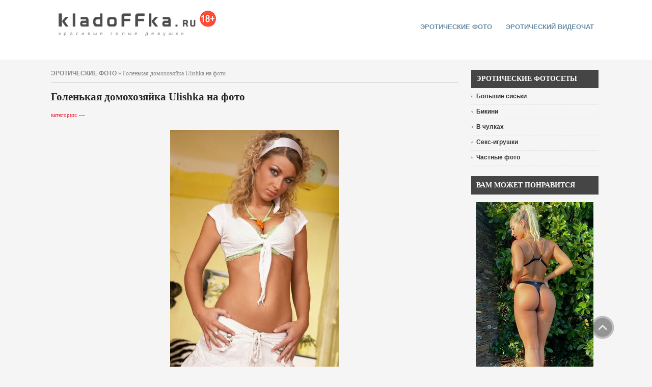

--- FILE ---
content_type: text/html
request_url: https://kladoffka.ru/46053-golenkaya-domoxozyajka-ulishka-masturbiruet.html
body_size: 6126
content:
<!DOCTYPE html PUBLIC "-//W3C//DTD XHTML 1.0 Transitional//EN" "http://www.w3.org/TR/xhtml1/DTD/xhtml1-transitional.dtd">
<html xmlns="http://www.w3.org/1999/xhtml" xml:lang="ru-ru" lang="ru-ru">
<head>
<meta name="viewport" content="width=device-width, initial-scale=1.0">
<title>Голенькая домохозяйка Ulishka на фото &raquo; Красивые эротические фото, голые девушки | kladoFFka | кладоФФка</title>
<meta http-equiv="Content-Type" content="text/html; charset=windows-1251" />
<meta name="description" content="Голенькая домохозяйка Ulishka на фото &raquo; Красивые эротические фото, голые девушки | kladoFFka | кладоФФка         " />
<meta name="keywords" content="Голенькая домохозяйка Ulishka на фото &raquo; Красивые эротические фото, голые девушки | kladoFFka | кладоФФка " /><link rel="alternate" type="application/rss+xml" title="Красивые эротические фото, голые девушки | kladoFFka | кладоФФка" href="http://kladoffka.ru/rss.xml" />

<meta name="google-site-verification" content="sN4YOUhc7qq9sRYhxgCO8hsTXuXk96fGazTDkVdfGEU" />
<link rel="icon" href="/favicon.ico" type="image/x-icon" />
<link href="/templates/kladoffka-4/css/style.css" rel="stylesheet" type="text/css" />
<link href="/templates/kladoffka-4/css/engine2.css" rel="stylesheet" type="text/css" />
<link href="/templates/kladoffka-4/css/mystyle.css" rel="stylesheet" type="text/css" />

<link rel="alternate" type="application/rss+xml" title="RSS" href="/rss.xml" />
<script type="text/javascript" src="/engine/skins/default.js"></script>
</head>
<body>
<script language="javascript" type="text/javascript">
<!--
var dle_root       = '/';
var dle_admin      = '';
var dle_login_hash = '';
var dle_skin       = 'kladoffka-4';
var dle_wysiwyg    = 'no';
var quick_wysiwyg  = '1';
var menu_short     = 'Быстрое редактирование';
var menu_full      = 'Полное редактирование';
var menu_profile   = 'Просмотр профиля';
var menu_fnews     = 'Найти все публикации';
var menu_fcomments = 'Найти все комментарии';
var menu_send      = 'Отправить сообщение';
var menu_uedit     = 'Админцентр';
var dle_req_field  = 'Заполните все необходимые поля';
var dle_del_agree  = 'Вы действительно хотите удалить? Данное действие невозможно будет отменить';
var dle_del_news   = 'Удалить новость';
var allow_dle_delete_news   = false;
//-->
</script>
<script type="text/javascript" src="/engine/ajax/dle_ajax.js"></script>
<div id="loading-layer"><div id="loading-border"><img src="/engine/ajax/loading.gif"  border="0" alt="loading..."  /></div></div>
<script type="text/javascript" src="/engine/ajax/js_edit.js"></script>
<script type="text/javascript" src="/engine/classes/highslide/highslide.js"></script>
<script language="javascript">  
<!--  
	hs.graphicsDir = '/engine/classes/highslide/graphics/';
	hs.outlineType = 'rounded-white';
	hs.numberOfImagesToPreload = 0;
	hs.showCredits = false;
	hs.dimmingOpacity = 0.60;
	hs.lang = {
		loadingText :     'Загрузка...',
		playTitle :       'Просмотр слайдшоу (пробел)',
		pauseTitle:       'Пауза',
		previousTitle :   'Предыдущее изображение',
		nextTitle :       'Следующее изображение',
		moveTitle :       'Переместить',
		closeTitle :      'Закрыть (Esc)',
		fullExpandTitle : 'Развернуть до полного размера',
		restoreTitle :    'Кликните для закрытия картинки, нажмите и удерживайте для перемещения',
		focusTitle :      'Сфокусировать',
		loadingTitle :    'Нажмите для отмены'
	};
	
	hs.align = 'center';
	hs.transitions = ['expand', 'crossfade'];
	hs.addSlideshow({
		interval: 4000,
		repeat: false,
		useControls: true,
		fixedControls: 'fit',
		overlayOptions: {
			opacity: .75,
			position: 'bottom center',
			hideOnMouseOut: true
		}
	});
//-->
</script>


<div class="top_bg">
<div class="logo_topmenu">
<div class="logo">
<div class="top-logo">
	<a class="logo_ru" href="/" title="kladoFFka.ru - красивые голые девушки">красивые голые девушки</a>
</div>
</div>
<div class="topmenu">

<div id="nav2">
	<ul>
		
<li><a href="/">эротические фото</a></li>
<li><a href="http://bongacams2.com/track?c=20289" target="_blank">эротический видеочат</a></li>

	</ul>        
</div>


</div>
</div>
</div>









<div class="left-box_main">

<div class="main">
	<!-- {//include file="engine/modules/sanny/banner-center.php"} -->





<div class="speedbar"><span id='dle-speedbar'><a href="http://kladoffka.ru/">эротические фото</a> &raquo; Голенькая домохозяйка Ulishka на фото</span></div>



			  <div id='dle-info'></div>
			  
              <div id='content'><div class="news">
<h1>Голенькая домохозяйка Ulishka на фото</h1>
<div><font color="#f3263e">категории: ---</font></div>
<br />

<br />
<div class="photoset"> <div align="center"><!--TBegin--><a href="http://kladoffka.ru/uploads/posts/2012-07/1343250043_kladoffka.com_01.jpg" onclick="return hs.expand(this)" ><img src="http://kladoffka.ru/uploads/posts/2012-07/thumbs/1343250043_kladoffka.com_01.jpg" alt='Голенькая домохозяйка Ulishka на фото' title='Голенькая домохозяйка Ulishka на фото'  /></a><!--TEnd--></div>
<br />
<div align="center"><!--TBegin--><a href="http://kladoffka.ru/uploads/posts/2012-07/1343250042_kladoffka.com_02.jpg" onclick="return hs.expand(this)" ><img src="http://kladoffka.ru/uploads/posts/2012-07/thumbs/1343250042_kladoffka.com_02.jpg" alt='Голенькая домохозяйка Ulishka на фото' title='Голенькая домохозяйка Ulishka на фото'  /></a><!--TEnd--></div>
<br />
<div align="center"><!--TBegin--><a href="http://kladoffka.ru/uploads/posts/2012-07/1343250024_kladoffka.com_04.jpg" onclick="return hs.expand(this)" ><img src="http://kladoffka.ru/uploads/posts/2012-07/thumbs/1343250024_kladoffka.com_04.jpg" alt='Голенькая домохозяйка Ulishka на фото' title='Голенькая домохозяйка Ulishka на фото'  /></a><!--TEnd--></div>
<br />
<div align="center"><!--TBegin--><a href="http://kladoffka.ru/uploads/posts/2012-07/1343250091_kladoffka.com_06.jpg" onclick="return hs.expand(this)" ><img src="http://kladoffka.ru/uploads/posts/2012-07/thumbs/1343250091_kladoffka.com_06.jpg" alt='Голенькая домохозяйка Ulishka на фото' title='Голенькая домохозяйка Ulishka на фото'  /></a><!--TEnd--></div>
<br />
<div align="center"><!--TBegin--><a href="http://kladoffka.ru/uploads/posts/2012-07/1343250057_kladoffka.com_08.jpg" onclick="return hs.expand(this)" ><img src="http://kladoffka.ru/uploads/posts/2012-07/thumbs/1343250057_kladoffka.com_08.jpg" alt='Голенькая домохозяйка Ulishka на фото' title='Голенькая домохозяйка Ulishka на фото'  /></a><!--TEnd--></div>
<br />
<div align="center"><!--TBegin--><a href="http://kladoffka.ru/uploads/posts/2012-07/1343250049_kladoffka.com_09.jpg" onclick="return hs.expand(this)" ><img src="http://kladoffka.ru/uploads/posts/2012-07/thumbs/1343250049_kladoffka.com_09.jpg" alt='Голенькая домохозяйка Ulishka на фото' title='Голенькая домохозяйка Ulishka на фото'  /></a><!--TEnd--></div>
<br />
<div align="center"><!--TBegin--><a href="http://kladoffka.ru/uploads/posts/2012-07/1343250112_kladoffka.com_10.jpg" onclick="return hs.expand(this)" ><img src="http://kladoffka.ru/uploads/posts/2012-07/thumbs/1343250112_kladoffka.com_10.jpg" alt='Голенькая домохозяйка Ulishka на фото' title='Голенькая домохозяйка Ulishka на фото'  /></a><!--TEnd--></div>
<br />
<div align="center"><!--TBegin--><a href="http://kladoffka.ru/uploads/posts/2012-07/1343250059_kladoffka.com_11.jpg" onclick="return hs.expand(this)" ><img src="http://kladoffka.ru/uploads/posts/2012-07/thumbs/1343250059_kladoffka.com_11.jpg" alt='Голенькая домохозяйка Ulishka на фото' title='Голенькая домохозяйка Ulishka на фото'  /></a><!--TEnd--></div>
<br />
<div align="center"></div> </div>
<br />
<center></center>
<br />

<span id="ratig-layer-46053">
 <div id="ratig-layer">
  <div class="like-img"><a href="#" onclick="doRate('1', '46053'); return false;"><img src="/templates/kladoffka-4/images/like.png" border="0" width="40" height="40" align="middle" alt="мне нравится!"/>мне нравится</a></div><div class="like-rating">30</div>
 </div>
</span>

<div style="clear:both"></div>

<br />
<div class="more">
<span class="created" style="padding-left:5px;">просмотров:&nbsp;4736&nbsp;|&nbsp;комментариев:&nbsp;0</span>

</div>
<div class="border">&nbsp;</div>



<br />
<b>Похожие новости:</b><br />
<div class="related"><ul><li><a href="http://kladoffka.ru/49832-golenkaya-krasotka-darina-litvinova-trogaet-sebya.html">Голенькая красотка Darina Litvinova трогает себя на эротических фото</a></li><li><a href="http://kladoffka.ru/41572-golenkaya-domrabotnica.html">Голенькая домработница</a></li><li><a href="http://kladoffka.ru/37672-golenkaya-sonya.html">Голенькая Соня</a></li><li><a href="http://kladoffka.ru/51773-golenkaya-lena-anderson-v-derevne.html">Голенькая Lena Anderson в деревне</a></li><li><a href="http://kladoffka.ru/51874-golenkaya-rebecca-photodromm-u-rechki.html">Голенькая Rebecca Photodromm у речки</a></li></ul></div>


<br />
</div></div>
</div>

<div class="left-box">

<div class="left_box">

</div>

<div class="left_box">
   <div class="header">Эротические фотосеты</div>
<ul class="menu4">
  
  <li><a href="/tits/"><span>Большие сиськи</span></a></li>
  <li><a href="/bikini/"><span>Бикини</span></a></li>
  <li><a href="/stockings/"><span>В чулках</span></a></li>
  <li><a href="/toys/"><span>Секс-игрушки</span></a></li>
  <li><a href="/tags/%D7%E0%F1%F2%ED%FB%E5+%F4%EE%F2%EE/"><span>Частные фото</span></a></li>
</ul>
</div>
 
<div class="left_box">
<div class="left_box">
<div class="header" style="margin-bottom:15px;">Вам может понравится</div>
<div style="text-align:center;"><a href="https://eropost.ru/2283-zhopastenkaja-blondinka-poziruet-v-otkrovennom-kupalnike.html" target="_blank"><img src="/uploads/1630799735_kladoffka.com_36.jpg" width="230px" height="422px" border="0" alt="EroPost.ru" title="EroPost.ru"></a></div>
</div>
</div>
<div class="left_box">
   <div class="header">Фотостудии</div>
<ul class="menu4">
	
	<li><a href="/21sextury/"><span>21 Sextury</span></a></li>
	<li><a href="/danni/"><span>Danni</span></a></li>
	<li><a href="/ddf/"><span>DDF</span></a></li>
	<li><a href="/digital-desire/"><span>Digital Desire</span></a></li>
	<li><a href="/femjoy/"><span>Femjoy</span></a></li>
	<li><a href="/met-art/"><span>Met-Art</span></a></li>
	<li><a href="/penthouse/"><span>Penthouse</span></a></li>
	<li><a href="/playboy/"><span>Playboy</span></a></li>
	<li><a href="/twistys/"><span>Twistys</span></a></li>
	<li><a href="/x-art/"><span>X-Art</span></a></li>
</ul>
</div>
<div style="margin-top:10px; text-align:center;">
<a href="/photo_studios.html">полный список фотостудий</a>
</div>

<div class="left_box">
<div class="header" style="margin-bottom:15px;">Реклама</div><div style="text-align:center;"> 

<div style="text-align:center;"><a href="https://xxxodessa.net/" target="_blank"><img src="/templates/kladoffka-4/images/banner-xxxodessa.jpg" width="230px" height="180px" border="0" alt="xxxodessa.net" title="xxxodessa.net" /></a></div>

</div>
</div>

<div class="reclama-runetki2">
<div class="left_box">
<div class="header" style="margin-bottom:15px;">Эротический видеочат</div>

<iframe scrolling="no" frameborder="0" width="240" height="565" src="https://bngdin.com/promo.php?c=600582&type=dynamic_banner&new_banner=0&db%5Bwidth%5D=240&db%5Bheight%5D=565&db%5Btype%5D=live&db%5Bmodel_zone%5D=free&db%5Bheader%5D=0&db%5Bfooter%5D=none&db%5Bmlang%5D=0&db%5Bfullscreen%5D=&db%5Bmname%5D=0&db%5Bmlink%5D=0&db%5Bmstatus%5D=0&db%5Bmsize%5D=auto&db%5Bmpad%5D=48&db%5Bmwidth%5D=143&db%5Bcolor_scheme%5D=default&db%5Bmborder%5D=solid&db%5Bmborder_color%5D=%23ffffff&db%5Bmborder_over_color%5D=%23a02239&db%5Bmshadow%5D=0&db%5Bmodels_by_geo%5D=0&db%5Bautoupdate%5D=1&db%5Btopmodels%5D=1&db%5Blanding%5D=chat&db%5Blogo_color%5D=default&db%5Bbg_color%5D=none&db%5Bfont_family%5D=Arial&db%5Btext_align%5D=center&db%5Btext_color%5D=%23000000&db%5Blink_color%5D=%23a02239&db%5Beffect%5D=auto&db%5Beffect_speed%5D=optimal&db%5Bmode%5D=mode1&db%5Badaptive%5D=0"></iframe>

</div>
</div>

<div class="left_box">
	<div class="header">Поиск на сайте</div>
	<div class="search">
	<form onsubmit="javascript: showBusyLayer()" method="post" action="/index.php?do=search">
		<input type="hidden" name="do" value="search" />
		<input type="hidden" name="subaction" value="search" />  
		<input name="story" type="text" class="inputbox" value="Поиск..." onblur="if(this.value=='') this.value='Поиск...';" onfocus="if(this.value=='Поиск...') this.value='';" />
		<input type="submit" class="bbcodes" value=" Поиск " />
    </form>
	</div>
</div>

<div class="left_box">
   <div class="header">Популярное</div>
<div class="left_box_ol"><ol><li><a href="http://kladoffka.ru/46763-gracie-glam-snyala-prozrachnye-trusiki-i-pokazala.html">Gracie Glam сняла прозрачные трусики и показала попку</a></li><li><a href="http://kladoffka.ru/46765-strojnaya-karlie-montana-snimaet-trusiki-i-golaya.html">Стройная Karlie Montana снимает трусики и голая на стул ...</a></li><li><a href="http://kladoffka.ru/44745-strastnaya-piper-fawn-ariel-v-chulkax-i-krasnom.html">Страстная Piper Fawn (Ariel) в чулках и красном белье</a></li><li><a href="http://kladoffka.ru/44750-ulybchivaya-nelli-hunter-razvlekaetsya-na-kuxne.html">Улыбчивая Nelli Hunter развлекается на кухне</a></li></ol></div>
</div>

<div class="left_box">
	<div class="header">На правах рекламы</div>
	<div class="sape">
		  
		<br />
		
	</div>
</div>

<div class="left_box">
 
</div>


</div>




<div class="reclama-top">

</div>

<div class="reclama-runetki1">
<iframe scrolling="no" frameborder="0" width="1100" height="150" src="https://promo-bc.com/promo.php?c=600582&type=dynamic_banner&new_banner=0&db%5Bwidth%5D=1100&db%5Bheight%5D=150&db%5Btype%5D=live&db%5Bmodel_zone%5D=free&db%5Bheader%5D=0&db%5Bfooter%5D=none&db%5Bmlang%5D=0&db%5Bfullscreen%5D=&db%5Bmname%5D=0&db%5Bmlink%5D=0&db%5Bmstatus%5D=0&db%5Bmsize%5D=max&db%5Bmpad%5D=10&db%5Bmwidth%5D=143&db%5Bcolor_scheme%5D=light&db%5Bmborder%5D=solid&db%5Bmborder_color%5D=%23999999&db%5Bmborder_over_color%5D=%23a02239&db%5Bmshadow%5D=0&db%5Bmodels_by_geo%5D=0&db%5Bautoupdate%5D=1&db%5Btopmodels%5D=1&db%5Blanding%5D=chat&db%5Blogo_color%5D=positive&db%5Blogo_align%5D=left&db%5Bbg_color%5D=none&db%5Bfont_family%5D=Arial&db%5Btext_align%5D=center&db%5Btext_color%5D=%23000000&db%5Blink_color%5D=%23a02239&db%5Beffect%5D=auto&db%5Beffect_speed%5D=optimal&db%5Bmode%5D=mode1&db%5Badaptive%5D=0&db%5Bslider%5D=0"></iframe>
</div>

</div>


<div class="plus18-box-bg">
<div class="plus18-box">
<p>Данный сайт содержит материалы эротического характера. Просматривая  голых девушек, Вы подтверждаете свое совершеннолетие (18+).<br />
Все фотографии находятся в открытом доступе. Все права на фото и тексты принадлежат их авторам. </p>
</div>
</div>


<div class="footer-bg">
<div class="footer">
















<div class="bottom-menu">
<a href="/">Эротические фото</a><span>|</span>
<a href="/photo_studios.html">Фотостудии</a><span>|</span>
<a href="/tags/">Метки</a><span>|</span>
<a href="/yeroticheskij_video_chat.html">Секс видеочат</a><span>|</span>
<a href="/advertising.html">Реклама на сайте</a>
</div>
	<div class="copy">
	<span class="copy-nolink">Вcе права защищены &copy; 2007-2024 kladoFFka.com - <a href="/girls.html">голые девушки</a>, <a href="/yeroticheskij_video_chat.html">эротический видео чат</a></span>


	<span class="copy-link" style="margin-left:50px;">
	Напишите нам: <script type="text/javascript">
	<!--
	document.write ('<a rel="nofollow" href="mailto:' + 'admin' + '@' + 'kladoffka' + '.' + 'com' + '" class="email">' + 'admin@kladoffka.com' + '</a>');
	-->
	</script>
	</span>
	<span class="copy-link" style="margin-left:50px;"><a rel="nofollow" href="/disclaimer.html">Предупреждение</a></span>

	</div>
</div>
</div>








<div id="message"><a href="#top" id="top-link"><img src="/templates/kladoffka-4/images/up2.png" alt="" border="0" height="46" width="46" /></a></div>

<div style="position:absolute; left:-9999px;">
<!--LiveInternet counter--><script type="text/javascript"><!--
document.write(" "+
"<img src='https://counter.yadro.ru/hit?t45.4;r"+
escape(document.referrer)+((typeof(screen)=="undefined")?"":
";s"+screen.width+"*"+screen.height+"*"+(screen.colorDepth?
screen.colorDepth:screen.pixelDepth))+";u"+escape(document.URL)+
";"+Math.random()+
"' alt='' title='LiveInternet' "+
"border='0' width='1' height='1'>")
//--></script><!--/LiveInternet-->
</div>


<!-- Yandex.Metrika counter -->
<script type="text/javascript" >
   (function(m,e,t,r,i,k,a){m[i]=m[i]||function(){(m[i].a=m[i].a||[]).push(arguments)};
   m[i].l=1*new Date();k=e.createElement(t),a=e.getElementsByTagName(t)[0],k.async=1,k.src=r,a.parentNode.insertBefore(k,a)})
   (window, document, "script", "https://mc.yandex.ru/metrika/tag.js", "ym");

   ym(62550889, "init", {
        clickmap:true,
        trackLinks:true,
        accurateTrackBounce:true
   });
</script>
<noscript><div><img src="https://mc.yandex.ru/watch/62550889" style="position:absolute; left:-9999px;" alt="" /></div></noscript>
<!-- /Yandex.Metrika counter -->






<!--Для подключения допускаются только файлы с расширением .tpl или .php-->

</body>
</html>


--- FILE ---
content_type: text/html; charset=UTF-8
request_url: https://promo-bc.com/promo.php?c=600582&type=dynamic_banner&new_banner=0&db%5Bwidth%5D=1100&db%5Bheight%5D=150&db%5Btype%5D=live&db%5Bmodel_zone%5D=free&db%5Bheader%5D=0&db%5Bfooter%5D=none&db%5Bmlang%5D=0&db%5Bfullscreen%5D=&db%5Bmname%5D=0&db%5Bmlink%5D=0&db%5Bmstatus%5D=0&db%5Bmsize%5D=max&db%5Bmpad%5D=10&db%5Bmwidth%5D=143&db%5Bcolor_scheme%5D=light&db%5Bmborder%5D=solid&db%5Bmborder_color%5D=%23999999&db%5Bmborder_over_color%5D=%23a02239&db%5Bmshadow%5D=0&db%5Bmodels_by_geo%5D=0&db%5Bautoupdate%5D=1&db%5Btopmodels%5D=1&db%5Blanding%5D=chat&db%5Blogo_color%5D=positive&db%5Blogo_align%5D=left&db%5Bbg_color%5D=none&db%5Bfont_family%5D=Arial&db%5Btext_align%5D=center&db%5Btext_color%5D=%23000000&db%5Blink_color%5D=%23a02239&db%5Beffect%5D=auto&db%5Beffect_speed%5D=optimal&db%5Bmode%5D=mode1&db%5Badaptive%5D=0&db%5Bslider%5D=0
body_size: 62673
content:
<!-- db tools -->
<!-- new db -->

<!DOCTYPE html PUBLIC "-//W3C//DTD XHTML 1.0 Transitional//EN" "http://www.w3.org/TR/xhtml1/DTD/xhtml1-transitional.dtd">
<html xmlns="http://www.w3.org/1999/xhtml" xml:lang="en" lang="en">
<head>
  <meta http-equiv="Content-Type" content="text/html; charset=UTF-8"/>
  <meta http-equiv="X-UA-Compatible" content="IE=edge,chrome=1" />
  <meta name="robots" content="noindex, nofollow" />
  <title>Bongacams Dynamic Banner</title>
  <base href="https://i.bngprm.com/dynamic_banner/" target="_blank">
  <script type="text/javascript" src="https://i.bngprm.com/dynamic_banner/jquery.tools.min.js"></script>
  <script type="text/javascript">
    var baseUrl = 'https://i.bngprm.com/dynamic_banner';
    var homeUrl = "https://bongacams.com/track?c=600582&ps=dynamic_banner&csurl=https://runetki6.com";
    var mode = 'mode1';
    var width = '1100';
    var isFullscreen = '';
    var isAdaptive = '';
    var isSlider = '';
    var isMobile = false;
    var isChat = Boolean();
    var isCustomChat = Boolean(1);
    var isChatLong = Boolean();
    var needSizeCorection = Boolean();
    var bgColor = 'none';
    var isDarkTheme = Boolean('');
    var bannerSize = '1100x150';
    var geoEnabled = false;
    var footerCorrection = 34;
    var langHide = true;
    var thumbPhotoSource = 'thumbnail_image_medium';
    var rows = 0;
    var cols = 0;
    var topModelsByRank = Boolean('1');
    var isSale = Boolean('');
    var geoFlags =
              $.parseJSON('[\"english\",\"american\"]');
          var countryId = 'us';
    var countryGroup = 'en';
        var thumbWidth = 161;
    window.videoContainerSelector = '.cam';
    window.canvasParentSelector = '.bcdb_model_group_active';

          window.videoCacheKey = '1768870430';
    
        var randomInited = false;
    var maxInitedThumbs = 6;
        var contentType = 'random'

    "use strict";

function BaseBanner() {
  var self = this;
  this.params = JSON.parse('{"bannerNumber":"","lang":"en","width":"1100","height":"150","header":"0","footer":"none","mname":"0","mlink":"0","mode":"mode1","slider":"0","fullscreen":"","msize":"max","text_color":"#000000","chat":0}');

  this.onDone = function () {
  };

  this.addUnderThumb = function (params) {
    params = $.extend({}, {height: 48}, params);
    var $anchor = $('.bcdb_model_item .modelimage');
    $('.bcdb_footer').css({'padding-top': '2px', 'margin-top': 0});

    $anchor.each(function (index, el) {
      var $_anchor = $(el);
      var $link = $_anchor.closest('a');
      $('.bcdb_model_group_container').height($('html').height() - $('.bcdb_header').outerHeight() - $('.bcdb_footer').outerHeight());

      if (params.metaOver) {
        var $mName = $link.find('.modelname');
        var $mLink = $link.find('.modellink');
        var $both = $mName.add($mLink);
        if ($both.length) {
          if (window.isChat) {
            $_anchor.append($('<div class="modelimage_blured_wrapper">').append($('<div class="modelimage_blured_container">').append($both)));
            return;
          }
          $_anchor.append($both);
        }
      }
    })
  };

  this.addInnerThumb = function () {
    var $anchor = $('.bcdb_model_item .modelimage');
    var $links = $anchor.closest('a');
    $links.each(function(index, el) {
      var $el = $(el);
      var $mName = $el.find('.modelname');
      var $mLink = $el.find('.modellink');
      var $both = $mName.add($mLink);
      if ($both.length) {
        $el.find('.modelimage').append($('<div class="modelimage_blured_wrapper">').append($('<div class="modelimage_blured_container">').append($both)));
      }
    });
  };

  this.process = function () {
    var size = this.params.width + 'x' + this.params.height;
    var thumbCount = $('.bcdb_model_group_active .bcdb_model_item').length;

    if (window.isChat) {
      switch (size) {
        case '200x300':
          this.addUnderThumb({metaOver: true, height: 50});
          break;
        case '240x480':
          this.addUnderThumb();
          if (thumbCount > 1) {
            $('.bcdb_model_item:nth-child(2)').hide();
            if (this.params.footer !== 'none') {
              $('.bcdb_footer').show();
            }
          }
          break;
        case '300x250':
          this.addInnerThumb();
          break;
        case '300x300':
          this.addInnerThumb();
          break;
        case '350x280':
          this.addUnderThumb({metaOver: true});
          break;
        default:
          break;
      }
    }
  }

  this.onCreate = function () {
    if ($('html[lang]').length) {
      $('body').addClass('lang_' + $('html').attr('lang'));
    }
    this.process();
  };

  $('img.thumb').one('load', function () {
    if (!self.created) {
      var img = this;
      var waitThumbCounter = 0
      var waitThumb = setInterval(function () {
        if (self.created || !$(img).is(':visible')) {
          clearInterval(waitThumb);
          return;
        }
        waitThumbCounter++;
        var modelimage = $(img).closest('.modelimage')[0];
        if (modelimage) {
          var height = modelimage.getBoundingClientRect().height;
          self.thumbWidth = Boolean(parseInt(self.params.chat)) ? height : modelimage.getBoundingClientRect().width;
          self.thumbHeight = height;
        }
        var item = $(img).closest('.bcdb_model_item')[0];
        if (item) {
          self.itemHeight = item.getBoundingClientRect().height;
        }
        if (waitThumbCounter > 10 || self.thumbHeight > 10 || !modelimage) {
          clearInterval(waitThumb);
          self.created = true;
          self.onCreate();
        }
      }, 100);
    }
  })
}

$(function () {
  window.BaseBanner = new BaseBanner();
});
  </script>
</head>
<body class="load lang_en mode1 s1100x150">
<script type="text/javascript">
            var modelsData = $.parseJSON('{\"geo_models\":[{\"username\":\"Koketka\",\"profile_page_url\":\"https://bongacams.com/track?c=600582&ps=dynamic_banner&csurl=https:\\/\\/runetki6.com\\/profile\\/Koketka\",\"display_name\":\"Koketka\",\"display_age\":18,\"profile_images\":{\"profile_image\":\"\\/\\/i.wlicdn.com\\/0ad\\/3bf\\/320\\/772e9c0435688ec4ec298bfad0f49904_profile.jpg\",\"thumbnail_image_small\":\"\\/\\/i.wlicdn.com\\/0ad\\/3bf\\/320\\/772e9c0435688ec4ec298bfad0f49904_thumb.jpg\",\"thumbnail_image_medium\":\"\\/\\/i.wlicdn.com\\/0ad\\/3bf\\/320\\/772e9c0435688ec4ec298bfad0f49904_thumb_medium.jpg\",\"thumbnail_image_big\":\"\\/\\/i.wlicdn.com\\/0ad\\/3bf\\/320\\/772e9c0435688ec4ec298bfad0f49904_thumb_big.jpg\",\"thumbnail_image_small_live\":\"\\/\\/i.wlicdn.com\\/live\\/0ad\\/3bf\\/320\\/xbig_lq\\/9f43ca.jpg\",\"thumbnail_image_medium_live\":\"\\/\\/i.wlicdn.com\\/live\\/0ad\\/3bf\\/320\\/xbig_lq\\/9f43ca.jpg\",\"thumbnail_image_big_live\":\"\\/\\/i.wlicdn.com\\/live\\/0ad\\/3bf\\/320\\/xbig\\/9f43ca.jpg\"},\"is_mobile\":true,\"chat_url\":\"https://bongacams.com/track?c=600582&ps=dynamic_banner&csurl=https:\\/\\/runetki6.com\\/chat-popup\\/Koketka\",\"random_chat_url\":\"https://bongacams.com/track?c=600582&ps=dynamic_banner&csurl=https:\\/\\/runetki6.com\\/chat?livetab=female\",\"popular_chat_url\":\"https://bongacams.com/track?c=600582&ps=dynamic_banner&csurl=https:\\/\\/runetki6.com\\/popular-chat?livetab=female\",\"chat_url_on_home_page\":\"https://bongacams.com/track?c=600582&ps=dynamic_banner&csurl=https:\\/\\/runetki6.com\\/Koketka\",\"direct_chat_url\":\"https:\\/\\/runetki6.com\\/chat-popup\\/Koketka\",\"chat_url_on_home_page_for_popunder\":\"https:\\/\\/runetki6.com\\/Koketka?https://bongacams.com/track?c=600582&ps=dynamic_banner\",\"chat_url_on_home_page_for_bc_popup\":\"https:\\/\\/runetki6.com\\/Koketka\",\"video_feed_url\":\"https:\\/\\/mobile-edge75.bcvcdn.com\\/stream_Koketka.jpg\",\"video_feed_url_root\":\"https:\\/\\/vthumb75.bcvcdn.com\\/stream_Koketka\",\"stream_feed_url\":\"https:\\/\\/ded7120-edge60.bcvcdn.com\\/hls\\/stream_Koketka\\/playlist.m3u8\",\"chat_topic\":\"I\'m your Queen - Spoil me! \\u2764\\ufe0f\",\"chat_topic_ru\":\"\\u042f \\u0442\\u0432\\u043e\\u044f K\\u043e\\u0440\\u043e\\u043b\\u0435\\u0432\\u0430 Bonga - \\u0411\\u0430\\u043b\\u0443\\u0439 \\u043c\\u0435\\u043d\\u044f! \\u2764\\ufe0f \",\"flags\":[\"american\",\"russian\"],\"online_time\":5686,\"vs_url_root\":\"https:\\/\\/db.bngpt.com\\/stream_Koketka\",\"chat_status\":\"public\",\"marker\":\"average\",\"gender\":\"female\",\"members_count\":3125,\"vibratoy\":true,\"hd_cam\":true,\"social_networks\":[\"instagram\"],\"is_new\":0},{\"username\":\"NatyDesiree\",\"profile_page_url\":\"https://bongacams.com/track?c=600582&ps=dynamic_banner&csurl=https:\\/\\/runetki6.com\\/profile\\/NatyDesiree\",\"display_name\":\"NatyDesiree\",\"display_age\":24,\"profile_images\":{\"profile_image\":\"\\/\\/i.wlicdn.com\\/0ae\\/394\\/3d9\\/c8d3b056e1f12fedecd28d4138e55879_profile.jpg\",\"thumbnail_image_small\":\"\\/\\/i.wlicdn.com\\/0ae\\/394\\/3d9\\/c8d3b056e1f12fedecd28d4138e55879_thumb.jpg\",\"thumbnail_image_medium\":\"\\/\\/i.wlicdn.com\\/0ae\\/394\\/3d9\\/c8d3b056e1f12fedecd28d4138e55879_thumb_medium.jpg\",\"thumbnail_image_big\":\"\\/\\/i.wlicdn.com\\/0ae\\/394\\/3d9\\/c8d3b056e1f12fedecd28d4138e55879_thumb_big.jpg\",\"thumbnail_image_small_live\":\"\\/\\/i.wlicdn.com\\/live\\/0ae\\/394\\/3d9\\/xbig_lq\\/c1c043.jpg\",\"thumbnail_image_medium_live\":\"\\/\\/i.wlicdn.com\\/live\\/0ae\\/394\\/3d9\\/xbig_lq\\/c1c043.jpg\",\"thumbnail_image_big_live\":\"\\/\\/i.wlicdn.com\\/live\\/0ae\\/394\\/3d9\\/xbig\\/c1c043.jpg\"},\"is_mobile\":false,\"chat_url\":\"https://bongacams.com/track?c=600582&ps=dynamic_banner&csurl=https:\\/\\/runetki6.com\\/chat-popup\\/NatyDesiree\",\"random_chat_url\":\"https://bongacams.com/track?c=600582&ps=dynamic_banner&csurl=https:\\/\\/runetki6.com\\/chat?livetab=female\",\"popular_chat_url\":\"https://bongacams.com/track?c=600582&ps=dynamic_banner&csurl=https:\\/\\/runetki6.com\\/popular-chat?livetab=female\",\"chat_url_on_home_page\":\"https://bongacams.com/track?c=600582&ps=dynamic_banner&csurl=https:\\/\\/runetki6.com\\/NatyDesiree\",\"direct_chat_url\":\"https:\\/\\/runetki6.com\\/chat-popup\\/NatyDesiree\",\"chat_url_on_home_page_for_popunder\":\"https:\\/\\/runetki6.com\\/NatyDesiree?https://bongacams.com/track?c=600582&ps=dynamic_banner\",\"chat_url_on_home_page_for_bc_popup\":\"https:\\/\\/runetki6.com\\/NatyDesiree\",\"video_feed_url\":\"https:\\/\\/mobile-edge70.bcvcdn.com\\/stream_NatyDesiree.jpg\",\"video_feed_url_root\":\"https:\\/\\/vthumb70.bcvcdn.com\\/stream_NatyDesiree\",\"stream_feed_url\":\"https:\\/\\/ded7120-edge60.bcvcdn.com\\/hls\\/stream_NatyDesiree\\/playlist.m3u8\",\"chat_topic\":\"GOAL: Explosive SQUIRT SHOW in @remain tokens left  with 33992224441111 \",\"chat_topic_ru\":\"Indulge your Naughty Desires with NatyDesiree! Join the Fun Now!\",\"flags\":[\"american\",\"romanian\"],\"online_time\":18766,\"vs_url_root\":\"https:\\/\\/db.bngpt.com\\/stream_NatyDesiree\",\"chat_status\":\"public\",\"marker\":\"nice\",\"gender\":\"female\",\"members_count\":1966,\"vibratoy\":true,\"hd_cam\":false,\"social_networks\":[\"\"],\"is_new\":0},{\"username\":\"ELENA-XXX\",\"profile_page_url\":\"https://bongacams.com/track?c=600582&ps=dynamic_banner&csurl=https:\\/\\/runetki6.com\\/profile\\/ELENA-XXX\",\"display_name\":\"_Marilyn_\",\"display_age\":29,\"profile_images\":{\"profile_image\":\"\\/\\/i.wlicdn.com\\/052\\/25c\\/03b\\/ca99ab12f3ceebd23dc3ff4639d0ee3e_profile.jpg\",\"thumbnail_image_small\":\"\\/\\/i.wlicdn.com\\/052\\/25c\\/03b\\/ca99ab12f3ceebd23dc3ff4639d0ee3e_thumb.jpg\",\"thumbnail_image_medium\":\"\\/\\/i.wlicdn.com\\/052\\/25c\\/03b\\/ca99ab12f3ceebd23dc3ff4639d0ee3e_thumb_medium.jpg\",\"thumbnail_image_big\":\"\\/\\/i.wlicdn.com\\/052\\/25c\\/03b\\/ca99ab12f3ceebd23dc3ff4639d0ee3e_thumb_big.jpg\",\"thumbnail_image_small_live\":\"\\/\\/i.wlicdn.com\\/live\\/052\\/25c\\/03b\\/xbig_lq\\/300eb4.jpg\",\"thumbnail_image_medium_live\":\"\\/\\/i.wlicdn.com\\/live\\/052\\/25c\\/03b\\/xbig_lq\\/300eb4.jpg\",\"thumbnail_image_big_live\":\"\\/\\/i.wlicdn.com\\/live\\/052\\/25c\\/03b\\/xbig\\/300eb4.jpg\"},\"is_mobile\":false,\"chat_url\":\"https://bongacams.com/track?c=600582&ps=dynamic_banner&csurl=https:\\/\\/runetki6.com\\/chat-popup\\/ELENA-XXX\",\"random_chat_url\":\"https://bongacams.com/track?c=600582&ps=dynamic_banner&csurl=https:\\/\\/runetki6.com\\/chat?livetab=female\",\"popular_chat_url\":\"https://bongacams.com/track?c=600582&ps=dynamic_banner&csurl=https:\\/\\/runetki6.com\\/popular-chat?livetab=female\",\"chat_url_on_home_page\":\"https://bongacams.com/track?c=600582&ps=dynamic_banner&csurl=https:\\/\\/runetki6.com\\/ELENA-XXX\",\"direct_chat_url\":\"https:\\/\\/runetki6.com\\/chat-popup\\/ELENA-XXX\",\"chat_url_on_home_page_for_popunder\":\"https:\\/\\/runetki6.com\\/ELENA-XXX?https://bongacams.com/track?c=600582&ps=dynamic_banner\",\"chat_url_on_home_page_for_bc_popup\":\"https:\\/\\/runetki6.com\\/ELENA-XXX\",\"video_feed_url\":\"https:\\/\\/mobile-edge79.bcvcdn.com\\/stream_ELENA-XXX.jpg\",\"video_feed_url_root\":\"https:\\/\\/vthumb79.bcvcdn.com\\/stream_ELENA-XXX\",\"stream_feed_url\":\"https:\\/\\/ded7126-edge65.bcvcdn.com\\/hls\\/stream_ELENA-XXX\\/playlist.m3u8\",\"chat_topic\":\"Lovens from 2 tokens. Favorite vibration 55 \\u2764Feet 80 tokens, Ass - 85 tokens, Boobs - 120 tokens, Cam2Cam - 150, Pussy and Ass - 225 tokens, Facesitting - 335, Completely naked - 404 tokens \\u2764ANAL 490 tokens + full private\\u2764 Squirt show - 2222 tokens\",\"chat_topic_ru\":\"\\u041b\\u043e\\u0432\\u0435\\u043d\\u0441 \\u043e\\u0442 2 \\u0442\\u043e\\u043a\\u0435\\u043d\\u043e\\u0432. \\u041b\\u044e\\u0431\\u0438\\u043c\\u0430\\u044f \\u0432\\u0438\\u0431\\u0440\\u0430\\u0446\\u0438\\u044f 55 \\u2764\\u0421\\u0442\\u0443\\u043f\\u043d\\u0438 80 \\u0442\\u043e\\u043a\\u0435\\u043d\\u043e\\u0432, \\u041f\\u043e\\u043f\\u043a\\u0430 - 85 \\u0442\\u043e\\u043a\\u0435\\u043d\\u043e\\u0432, \\u0413\\u0440\\u0443\\u0434\\u044c - 120, c2c - 150, \\u041a\\u0438\\u0441\\u043a\\u0430 \\u0438 \\u043f\\u043e\\u043f\\u043a\\u0430 - 225, \\u0421\\u0435\\u0441\\u0442\\u044c \\u043d\\u0430 \\u043b\\u0438\\u0446\\u043e - 335, \\u0413\\u043e\\u043b\\u0430\\u044f \\u043f\\u043e\\u043b\\u043d\\u043e\\u0441\\u0442\\u044c\\u044e - 404 \\u0442\\u043e\\u043a\\u0435\\u043d\\u0430\\u2764\\u0410\\u041d\\u0410\\u041b 490 \\u0442\\u043e\\u043a\\u0435\\u043d\\u043e\\u0432 + \\u043f\\u043e\\u043b\\u043d\\u044b\\u0439 \\u043f\\u0440\\u0438\\u0432\\u0430\\u0442 \\u2764 \\u0421\\u043a\\u0432\\u0438\\u0440\\u0442 \\u0448\\u043e\\u0443 - 2222 \\u0442\\u043e\\u043a\\u0435\\u043d\\u0430\",\"flags\":[\"american\",\"russian\"],\"online_time\":465,\"vs_url_root\":\"https:\\/\\/db.bngpt.com\\/stream_ELENA-XXX\",\"chat_status\":\"public\",\"marker\":\"bad\",\"gender\":\"female\",\"members_count\":1674,\"vibratoy\":true,\"hd_cam\":true,\"social_networks\":[\"instagram\",\"twitter\"],\"is_new\":0},{\"username\":\"marsandvenera\",\"profile_page_url\":\"https://bongacams.com/track?c=600582&ps=dynamic_banner&csurl=https:\\/\\/runetki6.com\\/profile\\/marsandvenera\",\"display_name\":\"minivinii\",\"display_age\":20,\"profile_images\":{\"profile_image\":\"\\/\\/i.wlicdn.com\\/06e\\/13d\\/393\\/e27a5db79f94ffcc33d4d9cbef124e1a_profile.jpg\",\"thumbnail_image_small\":\"\\/\\/i.wlicdn.com\\/06e\\/13d\\/393\\/e27a5db79f94ffcc33d4d9cbef124e1a_thumb.jpg\",\"thumbnail_image_medium\":\"\\/\\/i.wlicdn.com\\/06e\\/13d\\/393\\/e27a5db79f94ffcc33d4d9cbef124e1a_thumb_medium.jpg\",\"thumbnail_image_big\":\"\\/\\/i.wlicdn.com\\/06e\\/13d\\/393\\/e27a5db79f94ffcc33d4d9cbef124e1a_thumb_big.jpg\",\"thumbnail_image_small_live\":\"\\/\\/i.wlicdn.com\\/live\\/06e\\/13d\\/393\\/xbig_lq\\/6d6a99.jpg\",\"thumbnail_image_medium_live\":\"\\/\\/i.wlicdn.com\\/live\\/06e\\/13d\\/393\\/xbig_lq\\/6d6a99.jpg\",\"thumbnail_image_big_live\":\"\\/\\/i.wlicdn.com\\/live\\/06e\\/13d\\/393\\/xbig\\/6d6a99.jpg\"},\"is_mobile\":true,\"chat_url\":\"https://bongacams.com/track?c=600582&ps=dynamic_banner&csurl=https:\\/\\/runetki6.com\\/chat-popup\\/marsandvenera\",\"random_chat_url\":\"https://bongacams.com/track?c=600582&ps=dynamic_banner&csurl=https:\\/\\/runetki6.com\\/chat?livetab=female\",\"popular_chat_url\":\"https://bongacams.com/track?c=600582&ps=dynamic_banner&csurl=https:\\/\\/runetki6.com\\/popular-chat?livetab=female\",\"chat_url_on_home_page\":\"https://bongacams.com/track?c=600582&ps=dynamic_banner&csurl=https:\\/\\/runetki6.com\\/marsandvenera\",\"direct_chat_url\":\"https:\\/\\/runetki6.com\\/chat-popup\\/marsandvenera\",\"chat_url_on_home_page_for_popunder\":\"https:\\/\\/runetki6.com\\/marsandvenera?https://bongacams.com/track?c=600582&ps=dynamic_banner\",\"chat_url_on_home_page_for_bc_popup\":\"https:\\/\\/runetki6.com\\/marsandvenera\",\"video_feed_url\":\"https:\\/\\/mobile-edge6.bcvcdn.com\\/stream_marsandvenera.jpg\",\"video_feed_url_root\":\"https:\\/\\/vthumb6.bcvcdn.com\\/stream_marsandvenera\",\"stream_feed_url\":\"https:\\/\\/ded6810-edge48.bcvcdn.com\\/hls\\/stream_marsandvenera\\/playlist.m3u8\",\"chat_topic\":\"Tokens in pm = prize for me@total @sofar @remain\",\"chat_topic_ru\":\"\\u0417\\u0430 \\u0442\\u043e\\u043a\\u0435\\u043d\\u044b \\u0432 \\u043b\\u0441 \\u0437\\u0430\\u0434\\u0430\\u043d\\u0438\\u044f \\u043d\\u0435 \\u0432\\u044b\\u043f\\u043e\\u043b\\u043d\\u044f\\u044e\\u0442\\u0441\\u044f.@total @sofar @remain\",\"flags\":[\"american\",\"russian\"],\"online_time\":1763,\"vs_url_root\":\"https:\\/\\/db.bngpt.com\\/stream_marsandvenera\",\"chat_status\":\"public\",\"marker\":\"bad\",\"gender\":\"couple_f_f\",\"members_count\":1126,\"vibratoy\":true,\"hd_cam\":false,\"social_networks\":[\"instagram\",\"snapchat\"],\"is_new\":0},{\"username\":\"Couple-sex\",\"profile_page_url\":\"https://bongacams.com/track?c=600582&ps=dynamic_banner&csurl=https:\\/\\/runetki6.com\\/profile\\/Couple-sex\",\"display_name\":\"Cris_Mi\",\"display_age\":22,\"profile_images\":{\"profile_image\":\"\\/\\/i.wlicdn.com\\/0c4\\/07c\\/1c2\\/579c535dd27557f2969dfbb52ec2f8e2_profile.jpg\",\"thumbnail_image_small\":\"\\/\\/i.wlicdn.com\\/0c4\\/07c\\/1c2\\/579c535dd27557f2969dfbb52ec2f8e2_thumb.jpg\",\"thumbnail_image_medium\":\"\\/\\/i.wlicdn.com\\/0c4\\/07c\\/1c2\\/579c535dd27557f2969dfbb52ec2f8e2_thumb_medium.jpg\",\"thumbnail_image_big\":\"\\/\\/i.wlicdn.com\\/0c4\\/07c\\/1c2\\/579c535dd27557f2969dfbb52ec2f8e2_thumb_big.jpg\",\"thumbnail_image_small_live\":\"\\/\\/i.wlicdn.com\\/live\\/0c4\\/07c\\/1c2\\/xbig_lq\\/4b6664.jpg\",\"thumbnail_image_medium_live\":\"\\/\\/i.wlicdn.com\\/live\\/0c4\\/07c\\/1c2\\/xbig_lq\\/4b6664.jpg\",\"thumbnail_image_big_live\":\"\\/\\/i.wlicdn.com\\/live\\/0c4\\/07c\\/1c2\\/xbig\\/4b6664.jpg\"},\"is_mobile\":false,\"chat_url\":\"https://bongacams.com/track?c=600582&ps=dynamic_banner&csurl=https:\\/\\/runetki6.com\\/chat-popup\\/Couple-sex\",\"random_chat_url\":\"https://bongacams.com/track?c=600582&ps=dynamic_banner&csurl=https:\\/\\/runetki6.com\\/chat?livetab=female\",\"popular_chat_url\":\"https://bongacams.com/track?c=600582&ps=dynamic_banner&csurl=https:\\/\\/runetki6.com\\/popular-chat?livetab=female\",\"chat_url_on_home_page\":\"https://bongacams.com/track?c=600582&ps=dynamic_banner&csurl=https:\\/\\/runetki6.com\\/Couple-sex\",\"direct_chat_url\":\"https:\\/\\/runetki6.com\\/chat-popup\\/Couple-sex\",\"chat_url_on_home_page_for_popunder\":\"https:\\/\\/runetki6.com\\/Couple-sex?https://bongacams.com/track?c=600582&ps=dynamic_banner\",\"chat_url_on_home_page_for_bc_popup\":\"https:\\/\\/runetki6.com\\/Couple-sex\",\"video_feed_url\":\"https:\\/\\/mobile-edge27.bcvcdn.com\\/stream_Couple-sex.jpg\",\"video_feed_url_root\":\"https:\\/\\/vthumb27.bcvcdn.com\\/stream_Couple-sex\",\"stream_feed_url\":\"https:\\/\\/ded6812-edge16.bcvcdn.com\\/hls\\/stream_Couple-sex\\/playlist.m3u8\",\"chat_topic\":\"\",\"chat_topic_ru\":\"\",\"flags\":[\"american\",\"russian\"],\"online_time\":1959,\"vs_url_root\":\"https:\\/\\/db.bngpt.com\\/stream_Couple-sex\",\"chat_status\":\"public\",\"marker\":\"average\",\"gender\":\"couple_f_m\",\"members_count\":923,\"vibratoy\":false,\"hd_cam\":false,\"social_networks\":[\"\"],\"is_new\":0},{\"username\":\"TwixSticks69\",\"profile_page_url\":\"https://bongacams.com/track?c=600582&ps=dynamic_banner&csurl=https:\\/\\/runetki6.com\\/profile\\/TwixSticks69\",\"display_name\":\"TwixSticks69\",\"display_age\":18,\"profile_images\":{\"profile_image\":\"\\/\\/i.wlicdn.com\\/0e2\\/0c1\\/2fc\\/3120da0b48b7f0fcbd5484777e616bc7_profile.jpg\",\"thumbnail_image_small\":\"\\/\\/i.wlicdn.com\\/0e2\\/0c1\\/2fc\\/3120da0b48b7f0fcbd5484777e616bc7_thumb.jpg\",\"thumbnail_image_medium\":\"\\/\\/i.wlicdn.com\\/0e2\\/0c1\\/2fc\\/3120da0b48b7f0fcbd5484777e616bc7_thumb_medium.jpg\",\"thumbnail_image_big\":\"\\/\\/i.wlicdn.com\\/0e2\\/0c1\\/2fc\\/3120da0b48b7f0fcbd5484777e616bc7_thumb_big.jpg\",\"thumbnail_image_small_live\":\"\\/\\/i.wlicdn.com\\/live\\/0e2\\/0c1\\/2fc\\/xbig_lq\\/100c01.jpg\",\"thumbnail_image_medium_live\":\"\\/\\/i.wlicdn.com\\/live\\/0e2\\/0c1\\/2fc\\/xbig_lq\\/100c01.jpg\",\"thumbnail_image_big_live\":\"\\/\\/i.wlicdn.com\\/live\\/0e2\\/0c1\\/2fc\\/xbig\\/100c01.jpg\"},\"is_mobile\":false,\"chat_url\":\"https://bongacams.com/track?c=600582&ps=dynamic_banner&csurl=https:\\/\\/runetki6.com\\/chat-popup\\/TwixSticks69\",\"random_chat_url\":\"https://bongacams.com/track?c=600582&ps=dynamic_banner&csurl=https:\\/\\/runetki6.com\\/chat?livetab=female\",\"popular_chat_url\":\"https://bongacams.com/track?c=600582&ps=dynamic_banner&csurl=https:\\/\\/runetki6.com\\/popular-chat?livetab=female\",\"chat_url_on_home_page\":\"https://bongacams.com/track?c=600582&ps=dynamic_banner&csurl=https:\\/\\/runetki6.com\\/TwixSticks69\",\"direct_chat_url\":\"https:\\/\\/runetki6.com\\/chat-popup\\/TwixSticks69\",\"chat_url_on_home_page_for_popunder\":\"https:\\/\\/runetki6.com\\/TwixSticks69?https://bongacams.com/track?c=600582&ps=dynamic_banner\",\"chat_url_on_home_page_for_bc_popup\":\"https:\\/\\/runetki6.com\\/TwixSticks69\",\"video_feed_url\":\"https:\\/\\/mobile-edge5.bcvcdn.com\\/stream_TwixSticks69.jpg\",\"video_feed_url_root\":\"https:\\/\\/vthumb5.bcvcdn.com\\/stream_TwixSticks69\",\"stream_feed_url\":\"https:\\/\\/ded6810-edge48.bcvcdn.com\\/hls\\/stream_TwixSticks69\\/playlist.m3u8\",\"chat_topic\":\"@total \\u2013 \\u043e\\u0431\\u0440\\u0430\\u0442\\u043d\\u044b\\u0439 \\u043e\\u0442\\u0441\\u0447\\u0451\\u0442: @sofar \\u0441\\u043e\\u0431\\u0440\\u0430\\u043d\\u043e, @remain \\u043e\\u0441\\u0442\\u0430\\u043b\\u043e\\u0441\\u044c BDSM)\",\"chat_topic_ru\":\"\",\"flags\":[\"american\"],\"online_time\":1766,\"vs_url_root\":\"https:\\/\\/db.bngpt.com\\/stream_TwixSticks69\",\"chat_status\":\"public\",\"marker\":\"average\",\"gender\":\"couple_f_m\",\"members_count\":742,\"vibratoy\":true,\"hd_cam\":false,\"social_networks\":[\"\"],\"is_new\":0},{\"username\":\"jskchwkdbcn\",\"profile_page_url\":\"https://bongacams.com/track?c=600582&ps=dynamic_banner&csurl=https:\\/\\/runetki6.com\\/profile\\/jskchwkdbcn\",\"display_name\":\"_sakura_\",\"display_age\":19,\"profile_images\":{\"profile_image\":\"\\/\\/i.wlicdn.com\\/0c8\\/0f8\\/0f9\\/c540446194f65d56fa8503129187ebe9_profile.jpg\",\"thumbnail_image_small\":\"\\/\\/i.wlicdn.com\\/0c8\\/0f8\\/0f9\\/c540446194f65d56fa8503129187ebe9_thumb.jpg\",\"thumbnail_image_medium\":\"\\/\\/i.wlicdn.com\\/0c8\\/0f8\\/0f9\\/c540446194f65d56fa8503129187ebe9_thumb_medium.jpg\",\"thumbnail_image_big\":\"\\/\\/i.wlicdn.com\\/0c8\\/0f8\\/0f9\\/c540446194f65d56fa8503129187ebe9_thumb_big.jpg\",\"thumbnail_image_small_live\":\"\\/\\/i.wlicdn.com\\/live\\/0c8\\/0f8\\/0f9\\/xbig_lq\\/fc07a4.jpg\",\"thumbnail_image_medium_live\":\"\\/\\/i.wlicdn.com\\/live\\/0c8\\/0f8\\/0f9\\/xbig_lq\\/fc07a4.jpg\",\"thumbnail_image_big_live\":\"\\/\\/i.wlicdn.com\\/live\\/0c8\\/0f8\\/0f9\\/xbig\\/fc07a4.jpg\"},\"is_mobile\":true,\"chat_url\":\"https://bongacams.com/track?c=600582&ps=dynamic_banner&csurl=https:\\/\\/runetki6.com\\/chat-popup\\/jskchwkdbcn\",\"random_chat_url\":\"https://bongacams.com/track?c=600582&ps=dynamic_banner&csurl=https:\\/\\/runetki6.com\\/chat?livetab=female\",\"popular_chat_url\":\"https://bongacams.com/track?c=600582&ps=dynamic_banner&csurl=https:\\/\\/runetki6.com\\/popular-chat?livetab=female\",\"chat_url_on_home_page\":\"https://bongacams.com/track?c=600582&ps=dynamic_banner&csurl=https:\\/\\/runetki6.com\\/jskchwkdbcn\",\"direct_chat_url\":\"https:\\/\\/runetki6.com\\/chat-popup\\/jskchwkdbcn\",\"chat_url_on_home_page_for_popunder\":\"https:\\/\\/runetki6.com\\/jskchwkdbcn?https://bongacams.com/track?c=600582&ps=dynamic_banner\",\"chat_url_on_home_page_for_bc_popup\":\"https:\\/\\/runetki6.com\\/jskchwkdbcn\",\"video_feed_url\":\"https:\\/\\/mobile-edge42.bcvcdn.com\\/stream_jskchwkdbcn.jpg\",\"video_feed_url_root\":\"https:\\/\\/vthumb42.bcvcdn.com\\/stream_jskchwkdbcn\",\"stream_feed_url\":\"https:\\/\\/ded6358-edge24.bcvcdn.com\\/hls\\/stream_jskchwkdbcn\\/playlist.m3u8\",\"chat_topic\":\"Lovence from 2, I don\'t perform actions for tokens in person! Before PRIVAT, write in private!\",\"chat_topic_ru\":\" \\u041b\\u043e\\u0432\\u0435\\u043d\\u0441 \\u043e\\u0442 2, \\u0437\\u0430 \\u0442\\u043e\\u043a\\u0435\\u043d\\u044b \\u0432 \\u043b\\u0438\\u0447\\u043a\\u0443 \\u0434\\u0435\\u0439\\u0441\\u0442\\u0432\\u0438\\u044f \\u043d\\u0435 \\u0432\\u044b\\u043f\\u043e\\u043b\\u043d\\u044f\\u044e ! \\u041f\\u0435\\u0440\\u0435\\u0434 \\u041f\\u0420\\u0418\\u0412\\u0410\\u0422\\u041e\\u041c \\u043f\\u0438\\u0441\\u0430\\u0442\\u044c \\u0432 \\u043b\\u0438\\u0447\\u043a\\u0443 !\",\"flags\":[\"american\",\"russian\"],\"online_time\":6604,\"vs_url_root\":\"https:\\/\\/db.bngpt.com\\/stream_jskchwkdbcn\",\"chat_status\":\"public\",\"marker\":\"average\",\"gender\":\"female\",\"members_count\":682,\"vibratoy\":true,\"hd_cam\":false,\"social_networks\":[\"\"],\"is_new\":0},{\"username\":\"shiny-lily\",\"profile_page_url\":\"https://bongacams.com/track?c=600582&ps=dynamic_banner&csurl=https:\\/\\/runetki6.com\\/profile\\/shiny-lily\",\"display_name\":\"shiny-lily\",\"display_age\":22,\"profile_images\":{\"profile_image\":\"\\/\\/i.wlicdn.com\\/0b3\\/105\\/258\\/663027f1b068c015c477b4dacb2b3a0e_profile.jpg\",\"thumbnail_image_small\":\"\\/\\/i.wlicdn.com\\/0b3\\/105\\/258\\/663027f1b068c015c477b4dacb2b3a0e_thumb.jpg\",\"thumbnail_image_medium\":\"\\/\\/i.wlicdn.com\\/0b3\\/105\\/258\\/663027f1b068c015c477b4dacb2b3a0e_thumb_medium.jpg\",\"thumbnail_image_big\":\"\\/\\/i.wlicdn.com\\/0b3\\/105\\/258\\/663027f1b068c015c477b4dacb2b3a0e_thumb_big.jpg\",\"thumbnail_image_small_live\":\"\\/\\/i.wlicdn.com\\/live\\/0b3\\/105\\/258\\/xbig_lq\\/9658d9.jpg\",\"thumbnail_image_medium_live\":\"\\/\\/i.wlicdn.com\\/live\\/0b3\\/105\\/258\\/xbig_lq\\/9658d9.jpg\",\"thumbnail_image_big_live\":\"\\/\\/i.wlicdn.com\\/live\\/0b3\\/105\\/258\\/xbig\\/9658d9.jpg\"},\"is_mobile\":false,\"chat_url\":\"https://bongacams.com/track?c=600582&ps=dynamic_banner&csurl=https:\\/\\/runetki6.com\\/chat-popup\\/shiny-lily\",\"random_chat_url\":\"https://bongacams.com/track?c=600582&ps=dynamic_banner&csurl=https:\\/\\/runetki6.com\\/chat?livetab=female\",\"popular_chat_url\":\"https://bongacams.com/track?c=600582&ps=dynamic_banner&csurl=https:\\/\\/runetki6.com\\/popular-chat?livetab=female\",\"chat_url_on_home_page\":\"https://bongacams.com/track?c=600582&ps=dynamic_banner&csurl=https:\\/\\/runetki6.com\\/shiny-lily\",\"direct_chat_url\":\"https:\\/\\/runetki6.com\\/chat-popup\\/shiny-lily\",\"chat_url_on_home_page_for_popunder\":\"https:\\/\\/runetki6.com\\/shiny-lily?https://bongacams.com/track?c=600582&ps=dynamic_banner\",\"chat_url_on_home_page_for_bc_popup\":\"https:\\/\\/runetki6.com\\/shiny-lily\",\"video_feed_url\":\"https:\\/\\/mobile-edge16.bcvcdn.com\\/stream_shiny-lily.jpg\",\"video_feed_url_root\":\"https:\\/\\/vthumb16.bcvcdn.com\\/stream_shiny-lily\",\"stream_feed_url\":\"https:\\/\\/ded6812-edge16.bcvcdn.com\\/hls\\/stream_shiny-lily\\/playlist.m3u8\",\"chat_topic\":\"5 min control is free in pvt\",\"chat_topic_ru\":\"\\u0411\\u0435\\u0441\\u043f\\u043b\\u0430\\u0442\\u043d\\u044b\\u0439 \\u043a\\u043e\\u043d\\u0442\\u0440\\u043e\\u043b\\u044c \\u0432 \\u043f\\u0440\\u0438\\u0432\\u0430\\u0442\\u0435 5 \\u043c\\u0438\\u043d\\u0443\\u0442 \",\"flags\":[\"american\",\"russian\"],\"online_time\":5873,\"vs_url_root\":\"https:\\/\\/db.bngpt.com\\/stream_shiny-lily\",\"chat_status\":\"public\",\"marker\":\"above_average\",\"gender\":\"female\",\"members_count\":657,\"vibratoy\":true,\"hd_cam\":false,\"social_networks\":[\"\"],\"is_new\":0},{\"username\":\"Mari8mira\",\"profile_page_url\":\"https://bongacams.com/track?c=600582&ps=dynamic_banner&csurl=https:\\/\\/runetki6.com\\/profile\\/Mari8mira\",\"display_name\":\"Mari8mira\",\"display_age\":19,\"profile_images\":{\"profile_image\":\"\\/\\/i.wlicdn.com\\/0e3\\/1cc\\/188\\/603e845179e0c05e6d949f97f933b19e_profile.jpg\",\"thumbnail_image_small\":\"\\/\\/i.wlicdn.com\\/0e3\\/1cc\\/188\\/603e845179e0c05e6d949f97f933b19e_thumb.jpg\",\"thumbnail_image_medium\":\"\\/\\/i.wlicdn.com\\/0e3\\/1cc\\/188\\/603e845179e0c05e6d949f97f933b19e_thumb_medium.jpg\",\"thumbnail_image_big\":\"\\/\\/i.wlicdn.com\\/0e3\\/1cc\\/188\\/603e845179e0c05e6d949f97f933b19e_thumb_big.jpg\",\"thumbnail_image_small_live\":\"\\/\\/i.wlicdn.com\\/live\\/0e3\\/1cc\\/188\\/xbig_lq\\/fc07a4.jpg\",\"thumbnail_image_medium_live\":\"\\/\\/i.wlicdn.com\\/live\\/0e3\\/1cc\\/188\\/xbig_lq\\/fc07a4.jpg\",\"thumbnail_image_big_live\":\"\\/\\/i.wlicdn.com\\/live\\/0e3\\/1cc\\/188\\/xbig\\/fc07a4.jpg\"},\"is_mobile\":false,\"chat_url\":\"https://bongacams.com/track?c=600582&ps=dynamic_banner&csurl=https:\\/\\/runetki6.com\\/chat-popup\\/Mari8mira\",\"random_chat_url\":\"https://bongacams.com/track?c=600582&ps=dynamic_banner&csurl=https:\\/\\/runetki6.com\\/chat?livetab=female\",\"popular_chat_url\":\"https://bongacams.com/track?c=600582&ps=dynamic_banner&csurl=https:\\/\\/runetki6.com\\/popular-chat?livetab=female\",\"chat_url_on_home_page\":\"https://bongacams.com/track?c=600582&ps=dynamic_banner&csurl=https:\\/\\/runetki6.com\\/Mari8mira\",\"direct_chat_url\":\"https:\\/\\/runetki6.com\\/chat-popup\\/Mari8mira\",\"chat_url_on_home_page_for_popunder\":\"https:\\/\\/runetki6.com\\/Mari8mira?https://bongacams.com/track?c=600582&ps=dynamic_banner\",\"chat_url_on_home_page_for_bc_popup\":\"https:\\/\\/runetki6.com\\/Mari8mira\",\"video_feed_url\":\"https:\\/\\/mobile-edge25.bcvcdn.com\\/stream_Mari8mira.jpg\",\"video_feed_url_root\":\"https:\\/\\/vthumb25.bcvcdn.com\\/stream_Mari8mira\",\"stream_feed_url\":\"https:\\/\\/ded6443-edge12.bcvcdn.com\\/hls\\/stream_Mari8mira\\/playlist.m3u8\",\"chat_topic\":\"\",\"chat_topic_ru\":\"Goal : \\u041f\\u043e\\u0437\\u0430 69 Dinner for two \\u041b\\u043e\\u043f\\u043d\\u0443\\u0442\\u044c \\u0448\\u0430\\u0440\\u0438\\u043a 333(\\u0432 \\u043a\\u0430\\u0436\\u0434\\u043e\\u043c \\u0443\\u043d\\u0438\\u043a\\u0430\\u043b\\u044c\\u043d\\u044b\\u0439 \\u043f\\u0440\\u0438\\u0437 )Burst the ball 333 (each has a unique prize)\",\"flags\":[\"american\",\"russian\"],\"online_time\":8684,\"vs_url_root\":\"https:\\/\\/db.bngpt.com\\/stream_Mari8mira\",\"chat_status\":\"public\",\"marker\":\"average\",\"gender\":\"couple_f_f\",\"members_count\":592,\"vibratoy\":true,\"hd_cam\":false,\"social_networks\":[\"\"],\"is_new\":0},{\"username\":\"DarkdominLust\",\"profile_page_url\":\"https://bongacams.com/track?c=600582&ps=dynamic_banner&csurl=https:\\/\\/runetki6.com\\/profile\\/DarkdominLust\",\"display_name\":\"Sexvibecouple\",\"display_age\":25,\"profile_images\":{\"profile_image\":\"\\/\\/i.wlicdn.com\\/0d5\\/39e\\/105\\/4e73738c8cf9d9d11756ef0f6443ca36_profile.jpg\",\"thumbnail_image_small\":\"\\/\\/i.wlicdn.com\\/0d5\\/39e\\/105\\/4e73738c8cf9d9d11756ef0f6443ca36_thumb.jpg\",\"thumbnail_image_medium\":\"\\/\\/i.wlicdn.com\\/0d5\\/39e\\/105\\/4e73738c8cf9d9d11756ef0f6443ca36_thumb_medium.jpg\",\"thumbnail_image_big\":\"\\/\\/i.wlicdn.com\\/0d5\\/39e\\/105\\/4e73738c8cf9d9d11756ef0f6443ca36_thumb_big.jpg\",\"thumbnail_image_small_live\":\"\\/\\/i.wlicdn.com\\/live\\/0d5\\/39e\\/105\\/xbig_lq\\/6ad4f0.jpg\",\"thumbnail_image_medium_live\":\"\\/\\/i.wlicdn.com\\/live\\/0d5\\/39e\\/105\\/xbig_lq\\/6ad4f0.jpg\",\"thumbnail_image_big_live\":\"\\/\\/i.wlicdn.com\\/live\\/0d5\\/39e\\/105\\/xbig\\/6ad4f0.jpg\"},\"is_mobile\":false,\"chat_url\":\"https://bongacams.com/track?c=600582&ps=dynamic_banner&csurl=https:\\/\\/runetki6.com\\/chat-popup\\/DarkdominLust\",\"random_chat_url\":\"https://bongacams.com/track?c=600582&ps=dynamic_banner&csurl=https:\\/\\/runetki6.com\\/chat?livetab=female\",\"popular_chat_url\":\"https://bongacams.com/track?c=600582&ps=dynamic_banner&csurl=https:\\/\\/runetki6.com\\/popular-chat?livetab=female\",\"chat_url_on_home_page\":\"https://bongacams.com/track?c=600582&ps=dynamic_banner&csurl=https:\\/\\/runetki6.com\\/DarkdominLust\",\"direct_chat_url\":\"https:\\/\\/runetki6.com\\/chat-popup\\/DarkdominLust\",\"chat_url_on_home_page_for_popunder\":\"https:\\/\\/runetki6.com\\/DarkdominLust?https://bongacams.com/track?c=600582&ps=dynamic_banner\",\"chat_url_on_home_page_for_bc_popup\":\"https:\\/\\/runetki6.com\\/DarkdominLust\",\"video_feed_url\":\"https:\\/\\/mobile-edge78.bcvcdn.com\\/stream_DarkdominLust.jpg\",\"video_feed_url_root\":\"https:\\/\\/vthumb78.bcvcdn.com\\/stream_DarkdominLust\",\"stream_feed_url\":\"https:\\/\\/ded7126-edge65.bcvcdn.com\\/hls\\/stream_DarkdominLust\\/playlist.m3u8\",\"chat_topic\":\"POV: she sucks his dick close to cam  @total  @sofar  @remain \",\"chat_topic_ru\":\"\\u0448\\u043b\\u0435\\u043f\\u0430\\u0442\\u044c \\u0433\\u0440\\u0443\\u0434\\u044c \\u043f\\u043e\\u043a\\u0430 \\u043e\\u043d\\u0430 \\u0441\\u043e\\u0441\\u0435\\u0442  @total   @sofar  @remain  \",\"flags\":[\"american\",\"russian\"],\"online_time\":7285,\"vs_url_root\":\"https:\\/\\/db.bngpt.com\\/stream_DarkdominLust\",\"chat_status\":\"public\",\"marker\":\"average\",\"gender\":\"couple_f_m\",\"members_count\":558,\"vibratoy\":true,\"hd_cam\":false,\"social_networks\":[\"instagram\"],\"is_new\":0},{\"username\":\"LovePotionPair\",\"profile_page_url\":\"https://bongacams.com/track?c=600582&ps=dynamic_banner&csurl=https:\\/\\/runetki6.com\\/profile\\/LovePotionPair\",\"display_name\":\"LovePotionPair\",\"display_age\":25,\"profile_images\":{\"profile_image\":\"\\/\\/i.wlicdn.com\\/0dd\\/077\\/2d3\\/a7978f464e2b31345326e7a033498c26_profile.jpg\",\"thumbnail_image_small\":\"\\/\\/i.wlicdn.com\\/0dd\\/077\\/2d3\\/a7978f464e2b31345326e7a033498c26_thumb.jpg\",\"thumbnail_image_medium\":\"\\/\\/i.wlicdn.com\\/0dd\\/077\\/2d3\\/a7978f464e2b31345326e7a033498c26_thumb_medium.jpg\",\"thumbnail_image_big\":\"\\/\\/i.wlicdn.com\\/0dd\\/077\\/2d3\\/a7978f464e2b31345326e7a033498c26_thumb_big.jpg\",\"thumbnail_image_small_live\":\"\\/\\/i.wlicdn.com\\/live\\/0dd\\/077\\/2d3\\/xbig_lq\\/1fa1d5.jpg\",\"thumbnail_image_medium_live\":\"\\/\\/i.wlicdn.com\\/live\\/0dd\\/077\\/2d3\\/xbig_lq\\/1fa1d5.jpg\",\"thumbnail_image_big_live\":\"\\/\\/i.wlicdn.com\\/live\\/0dd\\/077\\/2d3\\/xbig\\/1fa1d5.jpg\"},\"is_mobile\":false,\"chat_url\":\"https://bongacams.com/track?c=600582&ps=dynamic_banner&csurl=https:\\/\\/runetki6.com\\/chat-popup\\/LovePotionPair\",\"random_chat_url\":\"https://bongacams.com/track?c=600582&ps=dynamic_banner&csurl=https:\\/\\/runetki6.com\\/chat?livetab=female\",\"popular_chat_url\":\"https://bongacams.com/track?c=600582&ps=dynamic_banner&csurl=https:\\/\\/runetki6.com\\/popular-chat?livetab=female\",\"chat_url_on_home_page\":\"https://bongacams.com/track?c=600582&ps=dynamic_banner&csurl=https:\\/\\/runetki6.com\\/LovePotionPair\",\"direct_chat_url\":\"https:\\/\\/runetki6.com\\/chat-popup\\/LovePotionPair\",\"chat_url_on_home_page_for_popunder\":\"https:\\/\\/runetki6.com\\/LovePotionPair?https://bongacams.com/track?c=600582&ps=dynamic_banner\",\"chat_url_on_home_page_for_bc_popup\":\"https:\\/\\/runetki6.com\\/LovePotionPair\",\"video_feed_url\":\"https:\\/\\/mobile-edge10.bcvcdn.com\\/stream_LovePotionPair.jpg\",\"video_feed_url_root\":\"https:\\/\\/vthumb10.bcvcdn.com\\/stream_LovePotionPair\",\"stream_feed_url\":\"https:\\/\\/ded6895-edge4.bcvcdn.com\\/hls\\/stream_LovePotionPair\\/playlist.m3u8\",\"chat_topic\":\"Want to get even closer to me? Then, darling, go ahead and buy my contact information.\",\"chat_topic_ru\":\"\\u0425\\u043e\\u0447\\u0435\\u0448\\u044c \\u0441\\u0442\\u0430\\u0442\\u044c \\u0434\\u043b\\u044f \\u043c\\u0435\\u043d\\u044f \\u043d\\u0430 \\u043c\\u043d\\u043e\\u0433\\u043e \\u0431\\u043b\\u0438\\u0436\\u0435? \\u0422\\u043e\\u0433\\u0434\\u0430 \\u043c\\u0438\\u043b\\u044b\\u0439 \\u0432\\u043f\\u0435\\u0440\\u0435\\u0434 \\u0437\\u0430 \\u043f\\u043e\\u043a\\u0443\\u043f\\u043a\\u043e\\u0439 \\u043c\\u043e\\u0435\\u0433\\u043e \\u043a\\u043e\\u043d\\u0442\\u0430\\u043a\\u0442\\u0430))\",\"flags\":[\"american\",\"russian\"],\"online_time\":1777,\"vs_url_root\":\"https:\\/\\/db.bngpt.com\\/stream_LovePotionPair\",\"chat_status\":\"public\",\"marker\":\"average\",\"gender\":\"couple_f_m\",\"members_count\":543,\"vibratoy\":true,\"hd_cam\":false,\"social_networks\":[\"instagram\"],\"is_new\":0},{\"username\":\"enchantressss\",\"profile_page_url\":\"https://bongacams.com/track?c=600582&ps=dynamic_banner&csurl=https:\\/\\/runetki6.com\\/profile\\/enchantressss\",\"display_name\":\"Enchantressss\",\"display_age\":34,\"profile_images\":{\"profile_image\":\"\\/\\/i.wlicdn.com\\/047\\/0d3\\/2cf\\/d5913b3e413c7bf512ce732717096a8b_profile.jpg\",\"thumbnail_image_small\":\"\\/\\/i.wlicdn.com\\/047\\/0d3\\/2cf\\/d5913b3e413c7bf512ce732717096a8b_thumb.jpg\",\"thumbnail_image_medium\":\"\\/\\/i.wlicdn.com\\/047\\/0d3\\/2cf\\/d5913b3e413c7bf512ce732717096a8b_thumb_medium.jpg\",\"thumbnail_image_big\":\"\\/\\/i.wlicdn.com\\/047\\/0d3\\/2cf\\/d5913b3e413c7bf512ce732717096a8b_thumb_big.jpg\",\"thumbnail_image_small_live\":\"\\/\\/i.wlicdn.com\\/live\\/047\\/0d3\\/2cf\\/xbig_lq\\/1c82d8.jpg\",\"thumbnail_image_medium_live\":\"\\/\\/i.wlicdn.com\\/live\\/047\\/0d3\\/2cf\\/xbig_lq\\/1c82d8.jpg\",\"thumbnail_image_big_live\":\"\\/\\/i.wlicdn.com\\/live\\/047\\/0d3\\/2cf\\/xbig\\/1c82d8.jpg\"},\"is_mobile\":true,\"chat_url\":\"https://bongacams.com/track?c=600582&ps=dynamic_banner&csurl=https:\\/\\/runetki6.com\\/chat-popup\\/enchantressss\",\"random_chat_url\":\"https://bongacams.com/track?c=600582&ps=dynamic_banner&csurl=https:\\/\\/runetki6.com\\/chat?livetab=female\",\"popular_chat_url\":\"https://bongacams.com/track?c=600582&ps=dynamic_banner&csurl=https:\\/\\/runetki6.com\\/popular-chat?livetab=female\",\"chat_url_on_home_page\":\"https://bongacams.com/track?c=600582&ps=dynamic_banner&csurl=https:\\/\\/runetki6.com\\/enchantressss\",\"direct_chat_url\":\"https:\\/\\/runetki6.com\\/chat-popup\\/enchantressss\",\"chat_url_on_home_page_for_popunder\":\"https:\\/\\/runetki6.com\\/enchantressss?https://bongacams.com/track?c=600582&ps=dynamic_banner\",\"chat_url_on_home_page_for_bc_popup\":\"https:\\/\\/runetki6.com\\/enchantressss\",\"video_feed_url\":\"https:\\/\\/mobile-edge75.bcvcdn.com\\/stream_enchantressss.jpg\",\"video_feed_url_root\":\"https:\\/\\/vthumb75.bcvcdn.com\\/stream_enchantressss\",\"stream_feed_url\":\"https:\\/\\/ded7120-edge60.bcvcdn.com\\/hls\\/stream_enchantressss\\/playlist.m3u8\",\"chat_topic\":\"pm 55 tk |lovens 2+tk, 300 ultra high, 69 random\",\"chat_topic_ru\":\"\\u043b\\u0441 55 |\\u0432\\u0438\\u0431\\u0440\\u043e \\u043e\\u0442 2\\u0442\\u043a, 300 \\u0441\\u0430\\u043c\\u0430\\u044f \\u0441\\u0438\\u043b\\u044c\\u043d\\u0430\\u044f, 69 \\u0441\\u043b\\u0443\\u0447\\u0430\\u0439\\u043d\\u0430\\u044f\",\"flags\":[\"american\",\"russian\"],\"online_time\":847,\"vs_url_root\":\"https:\\/\\/db.bngpt.com\\/stream_enchantressss\",\"chat_status\":\"public\",\"marker\":\"bad\",\"gender\":\"female\",\"members_count\":538,\"vibratoy\":true,\"hd_cam\":true,\"social_networks\":[\"\"],\"is_new\":0},{\"username\":\"minusvibe\",\"profile_page_url\":\"https://bongacams.com/track?c=600582&ps=dynamic_banner&csurl=https:\\/\\/runetki6.com\\/profile\\/minusvibe\",\"display_name\":\"minusvibe\",\"display_age\":20,\"profile_images\":{\"profile_image\":\"\\/\\/i.wlicdn.com\\/0c6\\/1c6\\/0b6\\/86917ae802cf515723033fb64ed81bac_profile.jpg\",\"thumbnail_image_small\":\"\\/\\/i.wlicdn.com\\/0c6\\/1c6\\/0b6\\/86917ae802cf515723033fb64ed81bac_thumb.jpg\",\"thumbnail_image_medium\":\"\\/\\/i.wlicdn.com\\/0c6\\/1c6\\/0b6\\/86917ae802cf515723033fb64ed81bac_thumb_medium.jpg\",\"thumbnail_image_big\":\"\\/\\/i.wlicdn.com\\/0c6\\/1c6\\/0b6\\/86917ae802cf515723033fb64ed81bac_thumb_big.jpg\",\"thumbnail_image_small_live\":\"\\/\\/i.wlicdn.com\\/live\\/0c6\\/1c6\\/0b6\\/xbig_lq\\/f33670.jpg\",\"thumbnail_image_medium_live\":\"\\/\\/i.wlicdn.com\\/live\\/0c6\\/1c6\\/0b6\\/xbig_lq\\/f33670.jpg\",\"thumbnail_image_big_live\":\"\\/\\/i.wlicdn.com\\/live\\/0c6\\/1c6\\/0b6\\/xbig\\/f33670.jpg\"},\"is_mobile\":false,\"chat_url\":\"https://bongacams.com/track?c=600582&ps=dynamic_banner&csurl=https:\\/\\/runetki6.com\\/chat-popup\\/minusvibe\",\"random_chat_url\":\"https://bongacams.com/track?c=600582&ps=dynamic_banner&csurl=https:\\/\\/runetki6.com\\/chat?livetab=female\",\"popular_chat_url\":\"https://bongacams.com/track?c=600582&ps=dynamic_banner&csurl=https:\\/\\/runetki6.com\\/popular-chat?livetab=female\",\"chat_url_on_home_page\":\"https://bongacams.com/track?c=600582&ps=dynamic_banner&csurl=https:\\/\\/runetki6.com\\/minusvibe\",\"direct_chat_url\":\"https:\\/\\/runetki6.com\\/chat-popup\\/minusvibe\",\"chat_url_on_home_page_for_popunder\":\"https:\\/\\/runetki6.com\\/minusvibe?https://bongacams.com/track?c=600582&ps=dynamic_banner\",\"chat_url_on_home_page_for_bc_popup\":\"https:\\/\\/runetki6.com\\/minusvibe\",\"video_feed_url\":\"https:\\/\\/mobile-edge39.bcvcdn.com\\/stream_minusvibe.jpg\",\"video_feed_url_root\":\"https:\\/\\/vthumb39.bcvcdn.com\\/stream_minusvibe\",\"stream_feed_url\":\"https:\\/\\/ded6812-edge16.bcvcdn.com\\/hls\\/stream_minusvibe\\/playlist.m3u8\",\"chat_topic\":\" @total squirt on your fce @remain\",\"chat_topic_ru\":\"\\u0425\\u0412 \\u0425\\u0412 \\u0425\\u0412@total \\u0442\\u0440\\u0430\\u0445\\u0430\\u0442\\u044c \\u0441\\u0435\\u0431\\u044f \\u0447\\u043b\\u0435\\u043d\\u043e\\u043c \\u0432\\u043e \\u0432\\u0441\\u044e \\u0434\\u043b\\u0438\\u043d\\u043d\\u0443 @remain\",\"flags\":[\"american\",\"russian\"],\"online_time\":13029,\"vs_url_root\":\"https:\\/\\/db.bngpt.com\\/stream_minusvibe\",\"chat_status\":\"public\",\"marker\":\"above_average\",\"gender\":\"female\",\"members_count\":534,\"vibratoy\":true,\"hd_cam\":false,\"social_networks\":[\"instagram\"],\"is_new\":0},{\"username\":\"AngelEl13\",\"profile_page_url\":\"https://bongacams.com/track?c=600582&ps=dynamic_banner&csurl=https:\\/\\/runetki6.com\\/profile\\/AngelEl13\",\"display_name\":\"AngelEl13\",\"display_age\":30,\"profile_images\":{\"profile_image\":\"\\/\\/i.wlicdn.com\\/0df\\/0a4\\/306\\/1ecde391bff7b8fa55d205522b789468_profile.jpg\",\"thumbnail_image_small\":\"\\/\\/i.wlicdn.com\\/0df\\/0a4\\/306\\/1ecde391bff7b8fa55d205522b789468_thumb.jpg\",\"thumbnail_image_medium\":\"\\/\\/i.wlicdn.com\\/0df\\/0a4\\/306\\/1ecde391bff7b8fa55d205522b789468_thumb_medium.jpg\",\"thumbnail_image_big\":\"\\/\\/i.wlicdn.com\\/0df\\/0a4\\/306\\/1ecde391bff7b8fa55d205522b789468_thumb_big.jpg\",\"thumbnail_image_small_live\":\"\\/\\/i.wlicdn.com\\/live\\/0df\\/0a4\\/306\\/xbig_lq\\/d4705d.jpg\",\"thumbnail_image_medium_live\":\"\\/\\/i.wlicdn.com\\/live\\/0df\\/0a4\\/306\\/xbig_lq\\/d4705d.jpg\",\"thumbnail_image_big_live\":\"\\/\\/i.wlicdn.com\\/live\\/0df\\/0a4\\/306\\/xbig\\/d4705d.jpg\"},\"is_mobile\":false,\"chat_url\":\"https://bongacams.com/track?c=600582&ps=dynamic_banner&csurl=https:\\/\\/runetki6.com\\/chat-popup\\/AngelEl13\",\"random_chat_url\":\"https://bongacams.com/track?c=600582&ps=dynamic_banner&csurl=https:\\/\\/runetki6.com\\/chat?livetab=female\",\"popular_chat_url\":\"https://bongacams.com/track?c=600582&ps=dynamic_banner&csurl=https:\\/\\/runetki6.com\\/popular-chat?livetab=female\",\"chat_url_on_home_page\":\"https://bongacams.com/track?c=600582&ps=dynamic_banner&csurl=https:\\/\\/runetki6.com\\/AngelEl13\",\"direct_chat_url\":\"https:\\/\\/runetki6.com\\/chat-popup\\/AngelEl13\",\"chat_url_on_home_page_for_popunder\":\"https:\\/\\/runetki6.com\\/AngelEl13?https://bongacams.com/track?c=600582&ps=dynamic_banner\",\"chat_url_on_home_page_for_bc_popup\":\"https:\\/\\/runetki6.com\\/AngelEl13\",\"video_feed_url\":\"https:\\/\\/mobile-edge45.bcvcdn.com\\/stream_AngelEl13.jpg\",\"video_feed_url_root\":\"https:\\/\\/vthumb45.bcvcdn.com\\/stream_AngelEl13\",\"stream_feed_url\":\"https:\\/\\/ded6358-edge24.bcvcdn.com\\/hls\\/stream_AngelEl13\\/playlist.m3u8\",\"chat_topic\":\"New here, say hi\",\"chat_topic_ru\":\"\",\"flags\":[\"american\",\"russian\"],\"online_time\":883,\"vs_url_root\":\"https:\\/\\/db.bngpt.com\\/stream_AngelEl13\",\"chat_status\":\"public\",\"marker\":\"average\",\"gender\":\"couple_f_m\",\"members_count\":522,\"vibratoy\":false,\"hd_cam\":false,\"social_networks\":[\"\"],\"is_new\":0},{\"username\":\"sexlove12002\",\"profile_page_url\":\"https://bongacams.com/track?c=600582&ps=dynamic_banner&csurl=https:\\/\\/runetki6.com\\/profile\\/sexlove12002\",\"display_name\":\"_Sunshine_girls_\",\"display_age\":25,\"profile_images\":{\"profile_image\":\"\\/\\/i.wlicdn.com\\/0dd\\/1de\\/0f3\\/60e886f3228e69847ae55df0784aec8e_profile.jpg\",\"thumbnail_image_small\":\"\\/\\/i.wlicdn.com\\/0dd\\/1de\\/0f3\\/60e886f3228e69847ae55df0784aec8e_thumb.jpg\",\"thumbnail_image_medium\":\"\\/\\/i.wlicdn.com\\/0dd\\/1de\\/0f3\\/60e886f3228e69847ae55df0784aec8e_thumb_medium.jpg\",\"thumbnail_image_big\":\"\\/\\/i.wlicdn.com\\/0dd\\/1de\\/0f3\\/60e886f3228e69847ae55df0784aec8e_thumb_big.jpg\",\"thumbnail_image_small_live\":\"\\/\\/i.wlicdn.com\\/live\\/0dd\\/1de\\/0f3\\/xbig_lq\\/d507d0.jpg\",\"thumbnail_image_medium_live\":\"\\/\\/i.wlicdn.com\\/live\\/0dd\\/1de\\/0f3\\/xbig_lq\\/d507d0.jpg\",\"thumbnail_image_big_live\":\"\\/\\/i.wlicdn.com\\/live\\/0dd\\/1de\\/0f3\\/xbig\\/d507d0.jpg\"},\"is_mobile\":false,\"chat_url\":\"https://bongacams.com/track?c=600582&ps=dynamic_banner&csurl=https:\\/\\/runetki6.com\\/chat-popup\\/sexlove12002\",\"random_chat_url\":\"https://bongacams.com/track?c=600582&ps=dynamic_banner&csurl=https:\\/\\/runetki6.com\\/chat?livetab=female\",\"popular_chat_url\":\"https://bongacams.com/track?c=600582&ps=dynamic_banner&csurl=https:\\/\\/runetki6.com\\/popular-chat?livetab=female\",\"chat_url_on_home_page\":\"https://bongacams.com/track?c=600582&ps=dynamic_banner&csurl=https:\\/\\/runetki6.com\\/sexlove12002\",\"direct_chat_url\":\"https:\\/\\/runetki6.com\\/chat-popup\\/sexlove12002\",\"chat_url_on_home_page_for_popunder\":\"https:\\/\\/runetki6.com\\/sexlove12002?https://bongacams.com/track?c=600582&ps=dynamic_banner\",\"chat_url_on_home_page_for_bc_popup\":\"https:\\/\\/runetki6.com\\/sexlove12002\",\"video_feed_url\":\"https:\\/\\/mobile-edge42.bcvcdn.com\\/stream_sexlove12002.jpg\",\"video_feed_url_root\":\"https:\\/\\/vthumb42.bcvcdn.com\\/stream_sexlove12002\",\"stream_feed_url\":\"https:\\/\\/ded6358-edge24.bcvcdn.com\\/hls\\/stream_sexlove12002\\/playlist.m3u8\",\"chat_topic\":\"light Margot, dark Maria FOR FREE BANMENU REQUESTS FOR ONE GIRL (150 token prepayment before private)\",\"chat_topic_ru\":\"\\u0441\\u0432\\u0435\\u0442\\u043b\\u0430\\u044f \\u041c\\u0430\\u0440\\u0433\\u043e, \\u043c\\u0443\\u043b\\u0430\\u0442\\u043a\\u0430 \\u041c\\u0430\\u0440\\u0438\\u044f \\u0417\\u0410 \\u0411\\u0415\\u0421\\u041f\\u041b\\u0410\\u0422\\u041d\\u042b\\u0415 \\u041f\\u0420\\u041e\\u0421\\u042c\\u0411\\u042b \\u0411\\u0410\\u041d\\u041c\\u0415\\u041d\\u042e \\u0414\\u041b\\u042f \\u041e\\u0414\\u041d\\u041e\\u0419 \\u0414\\u0415\\u0412\\u0423\\u0428\\u041a\\u0418(\\u043f\\u0435\\u0440\\u0435\\u0434 \\u043f\\u0440\\u0438\\u0432\\u0430\\u0442\\u043e\\u043c 150 \\u0442\\u043e\\u043a\\u0435\\u043d\\u043e\\u0432 \\u043f\\u0440\\u0435\\u0434\\u043e\\u043f\\u043b\\u0430\\u0442\\u0430) \",\"flags\":[\"american\",\"russian\"],\"online_time\":741,\"vs_url_root\":\"https:\\/\\/db.bngpt.com\\/stream_sexlove12002\",\"chat_status\":\"public\",\"marker\":\"average\",\"gender\":\"couple_f_f\",\"members_count\":465,\"vibratoy\":true,\"hd_cam\":true,\"social_networks\":[\"instagram\"],\"is_new\":0},{\"username\":\"Ellidi\",\"profile_page_url\":\"https://bongacams.com/track?c=600582&ps=dynamic_banner&csurl=https:\\/\\/runetki6.com\\/profile\\/Ellidi\",\"display_name\":\"Ellidi\",\"display_age\":28,\"profile_images\":{\"profile_image\":\"\\/\\/i.wlicdn.com\\/092\\/1d2\\/04e\\/8210bf65904ef7ce37283680daac66b9_profile.jpg\",\"thumbnail_image_small\":\"\\/\\/i.wlicdn.com\\/092\\/1d2\\/04e\\/8210bf65904ef7ce37283680daac66b9_thumb.jpg\",\"thumbnail_image_medium\":\"\\/\\/i.wlicdn.com\\/092\\/1d2\\/04e\\/8210bf65904ef7ce37283680daac66b9_thumb_medium.jpg\",\"thumbnail_image_big\":\"\\/\\/i.wlicdn.com\\/092\\/1d2\\/04e\\/8210bf65904ef7ce37283680daac66b9_thumb_big.jpg\",\"thumbnail_image_small_live\":\"\\/\\/i.wlicdn.com\\/live\\/092\\/1d2\\/04e\\/xbig_lq\\/9f1978.jpg\",\"thumbnail_image_medium_live\":\"\\/\\/i.wlicdn.com\\/live\\/092\\/1d2\\/04e\\/xbig_lq\\/9f1978.jpg\",\"thumbnail_image_big_live\":\"\\/\\/i.wlicdn.com\\/live\\/092\\/1d2\\/04e\\/xbig\\/9f1978.jpg\"},\"is_mobile\":true,\"chat_url\":\"https://bongacams.com/track?c=600582&ps=dynamic_banner&csurl=https:\\/\\/runetki6.com\\/chat-popup\\/Ellidi\",\"random_chat_url\":\"https://bongacams.com/track?c=600582&ps=dynamic_banner&csurl=https:\\/\\/runetki6.com\\/chat?livetab=female\",\"popular_chat_url\":\"https://bongacams.com/track?c=600582&ps=dynamic_banner&csurl=https:\\/\\/runetki6.com\\/popular-chat?livetab=female\",\"chat_url_on_home_page\":\"https://bongacams.com/track?c=600582&ps=dynamic_banner&csurl=https:\\/\\/runetki6.com\\/Ellidi\",\"direct_chat_url\":\"https:\\/\\/runetki6.com\\/chat-popup\\/Ellidi\",\"chat_url_on_home_page_for_popunder\":\"https:\\/\\/runetki6.com\\/Ellidi?https://bongacams.com/track?c=600582&ps=dynamic_banner\",\"chat_url_on_home_page_for_bc_popup\":\"https:\\/\\/runetki6.com\\/Ellidi\",\"video_feed_url\":\"https:\\/\\/mobile-edge1.bcvcdn.com\\/stream_Ellidi.jpg\",\"video_feed_url_root\":\"https:\\/\\/vthumb1.bcvcdn.com\\/stream_Ellidi\",\"stream_feed_url\":\"https:\\/\\/ded6685-edge34.bcvcdn.com\\/hls\\/stream_Ellidi\\/playlist.m3u8\",\"chat_topic\":\"\\u2764\\ufe0fFAVORITE VIBRATION---95---222---501--RANDOM---55---- INST ell_bc010101\",\"chat_topic_ru\":\"\\u041f\\u0440\\u0438\\u0432\\u0435\\u0442\\u2764\\ufe0f\\u041b\\u044e\\u0431\\u0438\\u043c\\u044b\\u0435 \\u0432\\u0438\\u0431\\u0440\\u0430\\u0446\\u0438\\u0438--95---101--222--501-- \\u2764\\ufe0f\\u0412\\u0421\\u0415 \\u0428\\u041e\\u0423 \\u041f\\u041e \\u0422\\u0418\\u041f \\u041c\\u0415\\u041d\\u042e\\u2764\\ufe0f \\u041f\\u0415\\u0420\\u0415\\u0414 \\u041f\\u0420\\u0418\\u0412\\u0410\\u0422\\u041e\\u041c \\u041f\\u0418\\u0428\\u0418\\u0422\\u0415 \\u0412 \\u041b\\u0418\\u0427\\u041a\\u0423\\u2764\\ufe0f\\u0420\\u0410\\u041d\\u0414\\u041e\\u041c---55---  \\u0418\\u041d\\u0421\\u0422 ell_bc010101\",\"flags\":[\"american\",\"russian\"],\"online_time\":750,\"vs_url_root\":\"https:\\/\\/db.bngpt.com\\/stream_Ellidi\",\"chat_status\":\"public\",\"marker\":\"bad\",\"gender\":\"female\",\"members_count\":397,\"vibratoy\":true,\"hd_cam\":false,\"social_networks\":[\"\"],\"is_new\":0},{\"username\":\"Candysfox\",\"profile_page_url\":\"https://bongacams.com/track?c=600582&ps=dynamic_banner&csurl=https:\\/\\/runetki6.com\\/profile\\/Candysfox\",\"display_name\":\"Candysfox\",\"display_age\":24,\"profile_images\":{\"profile_image\":\"\\/\\/i.wlicdn.com\\/0cb\\/161\\/038\\/816672d2a54db3ce78da7e67d1251d07_profile.jpg\",\"thumbnail_image_small\":\"\\/\\/i.wlicdn.com\\/0cb\\/161\\/038\\/816672d2a54db3ce78da7e67d1251d07_thumb.jpg\",\"thumbnail_image_medium\":\"\\/\\/i.wlicdn.com\\/0cb\\/161\\/038\\/816672d2a54db3ce78da7e67d1251d07_thumb_medium.jpg\",\"thumbnail_image_big\":\"\\/\\/i.wlicdn.com\\/0cb\\/161\\/038\\/816672d2a54db3ce78da7e67d1251d07_thumb_big.jpg\",\"thumbnail_image_small_live\":\"\\/\\/i.wlicdn.com\\/live\\/0cb\\/161\\/038\\/xbig_lq\\/8bc90f.jpg\",\"thumbnail_image_medium_live\":\"\\/\\/i.wlicdn.com\\/live\\/0cb\\/161\\/038\\/xbig_lq\\/8bc90f.jpg\",\"thumbnail_image_big_live\":\"\\/\\/i.wlicdn.com\\/live\\/0cb\\/161\\/038\\/xbig\\/8bc90f.jpg\"},\"is_mobile\":false,\"chat_url\":\"https://bongacams.com/track?c=600582&ps=dynamic_banner&csurl=https:\\/\\/runetki6.com\\/chat-popup\\/Candysfox\",\"random_chat_url\":\"https://bongacams.com/track?c=600582&ps=dynamic_banner&csurl=https:\\/\\/runetki6.com\\/chat?livetab=female\",\"popular_chat_url\":\"https://bongacams.com/track?c=600582&ps=dynamic_banner&csurl=https:\\/\\/runetki6.com\\/popular-chat?livetab=female\",\"chat_url_on_home_page\":\"https://bongacams.com/track?c=600582&ps=dynamic_banner&csurl=https:\\/\\/runetki6.com\\/Candysfox\",\"direct_chat_url\":\"https:\\/\\/runetki6.com\\/chat-popup\\/Candysfox\",\"chat_url_on_home_page_for_popunder\":\"https:\\/\\/runetki6.com\\/Candysfox?https://bongacams.com/track?c=600582&ps=dynamic_banner\",\"chat_url_on_home_page_for_bc_popup\":\"https:\\/\\/runetki6.com\\/Candysfox\",\"video_feed_url\":\"https:\\/\\/mobile-edge75.bcvcdn.com\\/stream_Candysfox.jpg\",\"video_feed_url_root\":\"https:\\/\\/vthumb75.bcvcdn.com\\/stream_Candysfox\",\"stream_feed_url\":\"https:\\/\\/ded7120-edge60.bcvcdn.com\\/hls\\/stream_Candysfox\\/playlist.m3u8\",\"chat_topic\":\"\",\"chat_topic_ru\":\"\",\"flags\":[\"american\",\"russian\"],\"online_time\":3223,\"vs_url_root\":\"https:\\/\\/db.bngpt.com\\/stream_Candysfox\",\"chat_status\":\"public\",\"marker\":\"above_average\",\"gender\":\"female\",\"members_count\":393,\"vibratoy\":true,\"hd_cam\":false,\"social_networks\":[\"\"],\"is_new\":0},{\"username\":\"-SweetNatali-\",\"profile_page_url\":\"https://bongacams.com/track?c=600582&ps=dynamic_banner&csurl=https:\\/\\/runetki6.com\\/profile\\/-SweetNatali-\",\"display_name\":\"-SweetNatali-\",\"display_age\":35,\"profile_images\":{\"profile_image\":\"\\/\\/i.wlicdn.com\\/0ca\\/1a0\\/2da\\/d5aadb59648129556f8cb91631d7ab31_profile.jpg\",\"thumbnail_image_small\":\"\\/\\/i.wlicdn.com\\/0ca\\/1a0\\/2da\\/d5aadb59648129556f8cb91631d7ab31_thumb.jpg\",\"thumbnail_image_medium\":\"\\/\\/i.wlicdn.com\\/0ca\\/1a0\\/2da\\/d5aadb59648129556f8cb91631d7ab31_thumb_medium.jpg\",\"thumbnail_image_big\":\"\\/\\/i.wlicdn.com\\/0ca\\/1a0\\/2da\\/d5aadb59648129556f8cb91631d7ab31_thumb_big.jpg\",\"thumbnail_image_small_live\":\"\\/\\/i.wlicdn.com\\/live\\/0ca\\/1a0\\/2da\\/xbig_lq\\/0c6416.jpg\",\"thumbnail_image_medium_live\":\"\\/\\/i.wlicdn.com\\/live\\/0ca\\/1a0\\/2da\\/xbig_lq\\/0c6416.jpg\",\"thumbnail_image_big_live\":\"\\/\\/i.wlicdn.com\\/live\\/0ca\\/1a0\\/2da\\/xbig\\/0c6416.jpg\"},\"is_mobile\":true,\"chat_url\":\"https://bongacams.com/track?c=600582&ps=dynamic_banner&csurl=https:\\/\\/runetki6.com\\/chat-popup\\/-SweetNatali-\",\"random_chat_url\":\"https://bongacams.com/track?c=600582&ps=dynamic_banner&csurl=https:\\/\\/runetki6.com\\/chat?livetab=female\",\"popular_chat_url\":\"https://bongacams.com/track?c=600582&ps=dynamic_banner&csurl=https:\\/\\/runetki6.com\\/popular-chat?livetab=female\",\"chat_url_on_home_page\":\"https://bongacams.com/track?c=600582&ps=dynamic_banner&csurl=https:\\/\\/runetki6.com\\/-SweetNatali-\",\"direct_chat_url\":\"https:\\/\\/runetki6.com\\/chat-popup\\/-SweetNatali-\",\"chat_url_on_home_page_for_popunder\":\"https:\\/\\/runetki6.com\\/-SweetNatali-?https://bongacams.com/track?c=600582&ps=dynamic_banner\",\"chat_url_on_home_page_for_bc_popup\":\"https:\\/\\/runetki6.com\\/-SweetNatali-\",\"video_feed_url\":\"https:\\/\\/mobile-edge35.bcvcdn.com\\/stream_-SweetNatali-.jpg\",\"video_feed_url_root\":\"https:\\/\\/vthumb35.bcvcdn.com\\/stream_-SweetNatali-\",\"stream_feed_url\":\"https:\\/\\/ded6688-edge35.bcvcdn.com\\/hls\\/stream_-SweetNatali-\\/playlist.m3u8\",\"chat_topic\":\"Favorite vibrations: 17, 66, 111, 333. Strongest: 555. ORGASM: 777.17 = 12 s(high)20 =15s (Low)50= 25s (Medium)100=35s (high)200=50s (medium)333=70s (high)555= 150s (high)777= 250s (ultra high)Random level- 55 \",\"chat_topic_ru\":\"\\u041b\\u044e\\u0431\\u0438\\u043c\\u044b\\u0435 \\u0432\\u0438\\u0431\\u0440\\u0430\\u0446\\u0438\\u0438 17, 66, 111, 333. \\u0421\\u0430\\u043c\\u0430\\u044f \\u0441\\u0438\\u043b\\u044c\\u043d\\u0430\\u044f 555.  \\u041e\\u0420\\u0413\\u0410\\u0417\\u041c 777.17 = 12 s(high)66 = 40 s (ultra high)88 = 60 s (wave)111 = 80 s (high)222 = 100 s (high)333 = 150 s (ultra night)555 = 3 minu (fire)Random - 44\",\"flags\":[\"american\",\"russian\"],\"online_time\":13213,\"vs_url_root\":\"https:\\/\\/db.bngpt.com\\/stream_-SweetNatali-\",\"chat_status\":\"public\",\"marker\":\"average\",\"gender\":\"female\",\"members_count\":304,\"vibratoy\":true,\"hd_cam\":false,\"social_networks\":[\"instagram\"],\"is_new\":0},{\"username\":\"qsstess\",\"profile_page_url\":\"https://bongacams.com/track?c=600582&ps=dynamic_banner&csurl=https:\\/\\/runetki6.com\\/profile\\/qsstess\",\"display_name\":\"qsstess\",\"display_age\":24,\"profile_images\":{\"profile_image\":\"\\/\\/i.wlicdn.com\\/09f\\/38f\\/15d\\/51d44609c35a235b92e9514000ba4df8_profile.jpg\",\"thumbnail_image_small\":\"\\/\\/i.wlicdn.com\\/09f\\/38f\\/15d\\/51d44609c35a235b92e9514000ba4df8_thumb.jpg\",\"thumbnail_image_medium\":\"\\/\\/i.wlicdn.com\\/09f\\/38f\\/15d\\/51d44609c35a235b92e9514000ba4df8_thumb_medium.jpg\",\"thumbnail_image_big\":\"\\/\\/i.wlicdn.com\\/09f\\/38f\\/15d\\/51d44609c35a235b92e9514000ba4df8_thumb_big.jpg\",\"thumbnail_image_small_live\":\"\\/\\/i.wlicdn.com\\/live\\/09f\\/38f\\/15d\\/xbig_lq\\/004846.jpg\",\"thumbnail_image_medium_live\":\"\\/\\/i.wlicdn.com\\/live\\/09f\\/38f\\/15d\\/xbig_lq\\/004846.jpg\",\"thumbnail_image_big_live\":\"\\/\\/i.wlicdn.com\\/live\\/09f\\/38f\\/15d\\/xbig\\/004846.jpg\"},\"is_mobile\":false,\"chat_url\":\"https://bongacams.com/track?c=600582&ps=dynamic_banner&csurl=https:\\/\\/runetki6.com\\/chat-popup\\/qsstess\",\"random_chat_url\":\"https://bongacams.com/track?c=600582&ps=dynamic_banner&csurl=https:\\/\\/runetki6.com\\/chat?livetab=female\",\"popular_chat_url\":\"https://bongacams.com/track?c=600582&ps=dynamic_banner&csurl=https:\\/\\/runetki6.com\\/popular-chat?livetab=female\",\"chat_url_on_home_page\":\"https://bongacams.com/track?c=600582&ps=dynamic_banner&csurl=https:\\/\\/runetki6.com\\/qsstess\",\"direct_chat_url\":\"https:\\/\\/runetki6.com\\/chat-popup\\/qsstess\",\"chat_url_on_home_page_for_popunder\":\"https:\\/\\/runetki6.com\\/qsstess?https://bongacams.com/track?c=600582&ps=dynamic_banner\",\"chat_url_on_home_page_for_bc_popup\":\"https:\\/\\/runetki6.com\\/qsstess\",\"video_feed_url\":\"https:\\/\\/mobile-edge17.bcvcdn.com\\/stream_qsstess.jpg\",\"video_feed_url_root\":\"https:\\/\\/vthumb17.bcvcdn.com\\/stream_qsstess\",\"stream_feed_url\":\"https:\\/\\/ded6812-edge16.bcvcdn.com\\/hls\\/stream_qsstess\\/playlist.m3u8\",\"chat_topic\":\"hi , welcome to my room ! get me wet with 100,  120, 160, 200\",\"chat_topic_ru\":\"\\u043f\\u0440\\u0438\\u0432\\u0435\\u0442, \\u0434\\u043e\\u0431\\u0440\\u043e \\u043f\\u043e\\u0436\\u0430\\u043b\\u043e\\u0432\\u0430\\u0442\\u044c \\u0432 \\u043c\\u043e\\u044e \\u043a\\u043e\\u043c\\u043d\\u0430\\u0442\\u0443 ! \\u043b\\u044e\\u0431\\u0438\\u043c\\u044b\\u0435 \\u0432\\u0438\\u0431\\u0440\\u0430\\u0446\\u0438\\u0438 100, 120,  160, 200\",\"flags\":[\"american\",\"russian\"],\"online_time\":6265,\"vs_url_root\":\"https:\\/\\/db.bngpt.com\\/stream_qsstess\",\"chat_status\":\"public\",\"marker\":\"average\",\"gender\":\"female\",\"members_count\":288,\"vibratoy\":true,\"hd_cam\":false,\"social_networks\":[\"instagram\"],\"is_new\":0},{\"username\":\"Juanyroo\",\"profile_page_url\":\"https://bongacams.com/track?c=600582&ps=dynamic_banner&csurl=https:\\/\\/runetki6.com\\/profile\\/Juanyroo\",\"display_name\":\"Juanyroo\",\"display_age\":38,\"profile_images\":{\"profile_image\":\"\\/\\/i.wlicdn.com\\/0cf\\/0b8\\/0c8\\/a6cdbb039ab77b2b28249f88ff848f75_profile.jpg\",\"thumbnail_image_small\":\"\\/\\/i.wlicdn.com\\/0cf\\/0b8\\/0c8\\/a6cdbb039ab77b2b28249f88ff848f75_thumb.jpg\",\"thumbnail_image_medium\":\"\\/\\/i.wlicdn.com\\/0cf\\/0b8\\/0c8\\/a6cdbb039ab77b2b28249f88ff848f75_thumb_medium.jpg\",\"thumbnail_image_big\":\"\\/\\/i.wlicdn.com\\/0cf\\/0b8\\/0c8\\/a6cdbb039ab77b2b28249f88ff848f75_thumb_big.jpg\",\"thumbnail_image_small_live\":\"\\/\\/i.wlicdn.com\\/live\\/0cf\\/0b8\\/0c8\\/xbig_lq\\/4f734c.jpg\",\"thumbnail_image_medium_live\":\"\\/\\/i.wlicdn.com\\/live\\/0cf\\/0b8\\/0c8\\/xbig_lq\\/4f734c.jpg\",\"thumbnail_image_big_live\":\"\\/\\/i.wlicdn.com\\/live\\/0cf\\/0b8\\/0c8\\/xbig\\/4f734c.jpg\"},\"is_mobile\":false,\"chat_url\":\"https://bongacams.com/track?c=600582&ps=dynamic_banner&csurl=https:\\/\\/runetki6.com\\/chat-popup\\/Juanyroo\",\"random_chat_url\":\"https://bongacams.com/track?c=600582&ps=dynamic_banner&csurl=https:\\/\\/runetki6.com\\/chat?livetab=female\",\"popular_chat_url\":\"https://bongacams.com/track?c=600582&ps=dynamic_banner&csurl=https:\\/\\/runetki6.com\\/popular-chat?livetab=female\",\"chat_url_on_home_page\":\"https://bongacams.com/track?c=600582&ps=dynamic_banner&csurl=https:\\/\\/runetki6.com\\/Juanyroo\",\"direct_chat_url\":\"https:\\/\\/runetki6.com\\/chat-popup\\/Juanyroo\",\"chat_url_on_home_page_for_popunder\":\"https:\\/\\/runetki6.com\\/Juanyroo?https://bongacams.com/track?c=600582&ps=dynamic_banner\",\"chat_url_on_home_page_for_bc_popup\":\"https:\\/\\/runetki6.com\\/Juanyroo\",\"video_feed_url\":\"https:\\/\\/mobile-edge-us37.bcvcdn.com\\/stream_Juanyroo.jpg\",\"video_feed_url_root\":\"https:\\/\\/vthumb-us37.bcvcdn.com\\/stream_Juanyroo\",\"stream_feed_url\":\"https:\\/\\/ded5991-edge-us23.bcvcdn.com\\/hls\\/stream_Juanyroo\\/playlist.m3u8\",\"chat_topic\":\"#swallow #spank #blowjob #handjob\",\"chat_topic_ru\":\"#anal #swallow #spank \",\"flags\":[\"american\",\"spanish\"],\"online_time\":6633,\"vs_url_root\":\"https:\\/\\/db.bngpt.com\\/stream_Juanyroo\",\"chat_status\":\"public\",\"marker\":\"average\",\"gender\":\"couple_f_m\",\"members_count\":280,\"vibratoy\":false,\"hd_cam\":false,\"social_networks\":[\"\"],\"is_new\":0},{\"username\":\"vipbrunetka\",\"profile_page_url\":\"https://bongacams.com/track?c=600582&ps=dynamic_banner&csurl=https:\\/\\/runetki6.com\\/profile\\/vipbrunetka\",\"display_name\":\"witchdi\",\"display_age\":30,\"profile_images\":{\"profile_image\":\"\\/\\/i.wlicdn.com\\/00e\\/099\\/2e0\\/71122e8f01b7105a0e0c04e034d1666c_profile.jpg\",\"thumbnail_image_small\":\"\\/\\/i.wlicdn.com\\/00e\\/099\\/2e0\\/71122e8f01b7105a0e0c04e034d1666c_thumb.jpg\",\"thumbnail_image_medium\":\"\\/\\/i.wlicdn.com\\/00e\\/099\\/2e0\\/71122e8f01b7105a0e0c04e034d1666c_thumb_medium.jpg\",\"thumbnail_image_big\":\"\\/\\/i.wlicdn.com\\/00e\\/099\\/2e0\\/71122e8f01b7105a0e0c04e034d1666c_thumb_big.jpg\",\"thumbnail_image_small_live\":\"\\/\\/i.wlicdn.com\\/live\\/00e\\/099\\/2e0\\/xbig_lq\\/e7ca15.jpg\",\"thumbnail_image_medium_live\":\"\\/\\/i.wlicdn.com\\/live\\/00e\\/099\\/2e0\\/xbig_lq\\/e7ca15.jpg\",\"thumbnail_image_big_live\":\"\\/\\/i.wlicdn.com\\/live\\/00e\\/099\\/2e0\\/xbig\\/e7ca15.jpg\"},\"is_mobile\":true,\"chat_url\":\"https://bongacams.com/track?c=600582&ps=dynamic_banner&csurl=https:\\/\\/runetki6.com\\/chat-popup\\/vipbrunetka\",\"random_chat_url\":\"https://bongacams.com/track?c=600582&ps=dynamic_banner&csurl=https:\\/\\/runetki6.com\\/chat?livetab=female\",\"popular_chat_url\":\"https://bongacams.com/track?c=600582&ps=dynamic_banner&csurl=https:\\/\\/runetki6.com\\/popular-chat?livetab=female\",\"chat_url_on_home_page\":\"https://bongacams.com/track?c=600582&ps=dynamic_banner&csurl=https:\\/\\/runetki6.com\\/vipbrunetka\",\"direct_chat_url\":\"https:\\/\\/runetki6.com\\/chat-popup\\/vipbrunetka\",\"chat_url_on_home_page_for_popunder\":\"https:\\/\\/runetki6.com\\/vipbrunetka?https://bongacams.com/track?c=600582&ps=dynamic_banner\",\"chat_url_on_home_page_for_bc_popup\":\"https:\\/\\/runetki6.com\\/vipbrunetka\",\"video_feed_url\":\"https:\\/\\/mobile-edge31.bcvcdn.com\\/stream_vipbrunetka.jpg\",\"video_feed_url_root\":\"https:\\/\\/vthumb31.bcvcdn.com\\/stream_vipbrunetka\",\"stream_feed_url\":\"https:\\/\\/ded1080-edge28.bcvcdn.com\\/hls\\/stream_vipbrunetka\\/playlist.m3u8\",\"chat_topic\":\"@remain     ON Toys!lovens  works from 2 tok,  click love\\u2665\\u2665\\u2665love vibro 33 tok. 101 Random LevelTip  66  Tokens\",\"chat_topic_ru\":\"@remain  \\u041d\\u0410 \\u0418\\u0413\\u0420\\u0423\\u0428\\u041a\\u0423!  \\u042f \\u0414\\u0418\\u0410\\u041d\\u0410 !Lovens \\u043e\\u0442 2 \\u0442\\u043e\\u043a \\u0440\\u0430\\u0431\\u043e\\u0442\\u0430\\u0435\\u0442,  \\u043b\\u044e\\u0431.\\u0432\\u0438\\u0431\\u0440\\u043e 33 \\u043c\\u044f\\u0441\\u043e\\u0440\\u0443\\u0431\\u043a\\u0430! 101 \\u043f\\u0438\\u0437\\u0434\\u0430\\u0440\\u0435\\u0437 \\u0421\\u0442\\u0430\\u0432\\u0438\\u043c \\u043b\\u044e\\u0431\\u043e\\u0432\\u044c \\u2665\\u2665\\u2665  Random LevelTip   66   Token  \",\"flags\":[\"american\",\"russian\"],\"online_time\":7746,\"vs_url_root\":\"https:\\/\\/db.bngpt.com\\/stream_vipbrunetka\",\"chat_status\":\"public\",\"marker\":null,\"gender\":\"female\",\"members_count\":278,\"vibratoy\":true,\"hd_cam\":true,\"social_networks\":[\"snapchat\"],\"is_new\":0},{\"username\":\"fymryn\",\"profile_page_url\":\"https://bongacams.com/track?c=600582&ps=dynamic_banner&csurl=https:\\/\\/runetki6.com\\/profile\\/fymryn\",\"display_name\":\"fymryn\",\"display_age\":21,\"profile_images\":{\"profile_image\":\"\\/\\/i.wlicdn.com\\/09d\\/372\\/2fb\\/f76f0673c568db82b64db0978abd8db4_profile.jpg\",\"thumbnail_image_small\":\"\\/\\/i.wlicdn.com\\/09d\\/372\\/2fb\\/f76f0673c568db82b64db0978abd8db4_thumb.jpg\",\"thumbnail_image_medium\":\"\\/\\/i.wlicdn.com\\/09d\\/372\\/2fb\\/f76f0673c568db82b64db0978abd8db4_thumb_medium.jpg\",\"thumbnail_image_big\":\"\\/\\/i.wlicdn.com\\/09d\\/372\\/2fb\\/f76f0673c568db82b64db0978abd8db4_thumb_big.jpg\",\"thumbnail_image_small_live\":\"\\/\\/i.wlicdn.com\\/live\\/09d\\/372\\/2fb\\/xbig_lq\\/100c01.jpg\",\"thumbnail_image_medium_live\":\"\\/\\/i.wlicdn.com\\/live\\/09d\\/372\\/2fb\\/xbig_lq\\/100c01.jpg\",\"thumbnail_image_big_live\":\"\\/\\/i.wlicdn.com\\/live\\/09d\\/372\\/2fb\\/xbig\\/100c01.jpg\"},\"is_mobile\":false,\"chat_url\":\"https://bongacams.com/track?c=600582&ps=dynamic_banner&csurl=https:\\/\\/runetki6.com\\/chat-popup\\/fymryn\",\"random_chat_url\":\"https://bongacams.com/track?c=600582&ps=dynamic_banner&csurl=https:\\/\\/runetki6.com\\/chat?livetab=female\",\"popular_chat_url\":\"https://bongacams.com/track?c=600582&ps=dynamic_banner&csurl=https:\\/\\/runetki6.com\\/popular-chat?livetab=female\",\"chat_url_on_home_page\":\"https://bongacams.com/track?c=600582&ps=dynamic_banner&csurl=https:\\/\\/runetki6.com\\/fymryn\",\"direct_chat_url\":\"https:\\/\\/runetki6.com\\/chat-popup\\/fymryn\",\"chat_url_on_home_page_for_popunder\":\"https:\\/\\/runetki6.com\\/fymryn?https://bongacams.com/track?c=600582&ps=dynamic_banner\",\"chat_url_on_home_page_for_bc_popup\":\"https:\\/\\/runetki6.com\\/fymryn\",\"video_feed_url\":\"https:\\/\\/mobile-edge9.bcvcdn.com\\/stream_fymryn.jpg\",\"video_feed_url_root\":\"https:\\/\\/vthumb9.bcvcdn.com\\/stream_fymryn\",\"stream_feed_url\":\"https:\\/\\/ded6895-edge4.bcvcdn.com\\/hls\\/stream_fymryn\\/playlist.m3u8\",\"chat_topic\":\"I\'m Lisa. No boobs or pussies. Favorite vibrations: 99, 121, 160, 313. Collecting @total on camera , now I need to collect @remain. Thanks for the support \\u2661inst: ifymryn\\u2661#nonude :crazy_2\",\"chat_topic_ru\":\"\\u044f \\u041b\\u0438\\u0437\\u0430. \\u0421\\u0438\\u0441\\u0435\\u043a \\u043f\\u0438\\u0441\\u0435\\u043a \\u043d\\u0435\\u0442. \\u041b\\u044e\\u0431\\u0438\\u043c\\u044b\\u0435 \\u0432\\u0438\\u0431\\u0440\\u043e: 99, 121, 160, 313. \\u0421\\u0431\\u043e\\u0440 @total \\u043d\\u0430 \\u043a\\u0430\\u043c\\u0435\\u0440\\u0443, \\u043e\\u0441\\u0442\\u0430\\u043b\\u043e\\u0441\\u044c \\u0441\\u043e\\u0431\\u0440\\u0430\\u0442\\u044c @remain. \\u0421\\u043f\\u0430\\u0441\\u0438\\u0431\\u043e \\u0437\\u0430 \\u043f\\u043e\\u0434\\u0434\\u0435\\u0440\\u0436\\u043a\\u0443 \\u2661inst: ifymryn\\u2661#nonude :crazy_2\",\"flags\":[\"american\",\"russian\"],\"online_time\":1759,\"vs_url_root\":\"https:\\/\\/db.bngpt.com\\/stream_fymryn\",\"chat_status\":\"public\",\"marker\":\"average\",\"gender\":\"female\",\"members_count\":275,\"vibratoy\":true,\"hd_cam\":false,\"social_networks\":[\"instagram\",\"twitter\"],\"is_new\":0},{\"username\":\"Pekkaboo\",\"profile_page_url\":\"https://bongacams.com/track?c=600582&ps=dynamic_banner&csurl=https:\\/\\/runetki6.com\\/profile\\/Pekkaboo\",\"display_name\":\"Pekkaboo\",\"display_age\":26,\"profile_images\":{\"profile_image\":\"\\/\\/i.wlicdn.com\\/09a\\/3a1\\/193\\/be4f90febb60c288d06d9a5e1d4b9a7b_profile.jpg\",\"thumbnail_image_small\":\"\\/\\/i.wlicdn.com\\/09a\\/3a1\\/193\\/be4f90febb60c288d06d9a5e1d4b9a7b_thumb.jpg\",\"thumbnail_image_medium\":\"\\/\\/i.wlicdn.com\\/09a\\/3a1\\/193\\/be4f90febb60c288d06d9a5e1d4b9a7b_thumb_medium.jpg\",\"thumbnail_image_big\":\"\\/\\/i.wlicdn.com\\/09a\\/3a1\\/193\\/be4f90febb60c288d06d9a5e1d4b9a7b_thumb_big.jpg\",\"thumbnail_image_small_live\":\"\\/\\/i.wlicdn.com\\/live\\/09a\\/3a1\\/193\\/xbig_lq\\/8c53d2.jpg\",\"thumbnail_image_medium_live\":\"\\/\\/i.wlicdn.com\\/live\\/09a\\/3a1\\/193\\/xbig_lq\\/8c53d2.jpg\",\"thumbnail_image_big_live\":\"\\/\\/i.wlicdn.com\\/live\\/09a\\/3a1\\/193\\/xbig\\/8c53d2.jpg\"},\"is_mobile\":true,\"chat_url\":\"https://bongacams.com/track?c=600582&ps=dynamic_banner&csurl=https:\\/\\/runetki6.com\\/chat-popup\\/Pekkaboo\",\"random_chat_url\":\"https://bongacams.com/track?c=600582&ps=dynamic_banner&csurl=https:\\/\\/runetki6.com\\/chat?livetab=female\",\"popular_chat_url\":\"https://bongacams.com/track?c=600582&ps=dynamic_banner&csurl=https:\\/\\/runetki6.com\\/popular-chat?livetab=female\",\"chat_url_on_home_page\":\"https://bongacams.com/track?c=600582&ps=dynamic_banner&csurl=https:\\/\\/runetki6.com\\/Pekkaboo\",\"direct_chat_url\":\"https:\\/\\/runetki6.com\\/chat-popup\\/Pekkaboo\",\"chat_url_on_home_page_for_popunder\":\"https:\\/\\/runetki6.com\\/Pekkaboo?https://bongacams.com/track?c=600582&ps=dynamic_banner\",\"chat_url_on_home_page_for_bc_popup\":\"https:\\/\\/runetki6.com\\/Pekkaboo\",\"video_feed_url\":\"https:\\/\\/mobile-edge21.bcvcdn.com\\/stream_Pekkaboo.jpg\",\"video_feed_url_root\":\"https:\\/\\/vthumb21.bcvcdn.com\\/stream_Pekkaboo\",\"stream_feed_url\":\"https:\\/\\/ded6740-edge20.bcvcdn.com\\/hls\\/stream_Pekkaboo\\/playlist.m3u8\",\"chat_topic\":\" guys, hello everyone!) my name is Tanya) lovens levels 1\\u266510\\u266550\\u2665101\\u2665300\\u2665600\\u2665 Random 40, wave 99, fireworks 66, earthquake 166, pulse 122 \\u2665 NOT C2C HERE!) hugged :*\",\"chat_topic_ru\":\" \\u0440\\u0435\\u0431\\u044f\\u0442, \\u0432\\u0441\\u0435\\u043c \\u043f\\u0440\\u0438\\u0432\\u0435\\u0442!) \\u043c\\u0435\\u043d\\u044f \\u0437\\u043e\\u0432\\u0443\\u0442 \\u0422\\u0430\\u043d\\u044f) \\u0443\\u0440\\u043e\\u0432\\u043d\\u0438 \\u043b\\u043e\\u0432\\u0435\\u043d\\u0441 1\\u266510\\u266550\\u2665101\\u2665300\\u2665600\\u2665 \\u0440\\u0430\\u043d\\u0434\\u043e\\u043c 40, \\u0432\\u043e\\u043b\\u043d\\u0430 99, \\u0444\\u0435\\u0439\\u0435\\u0440\\u0432\\u0435\\u0440\\u043a 66, \\u0437\\u0435\\u043c\\u043b\\u0435\\u0442\\u0440\\u044f\\u0441\\u0435\\u043d\\u0438\\u0435 166, \\u043f\\u0443\\u043b\\u044c\\u0441 122 \\u2665 \\u0422\\u041e\\u041b\\u042c\\u041a\\u041e \\u041f\\u041e\\u041b\\u041d\\u042b\\u0419 \\u041f\\u0420\\u0418\\u0412\\u0410\\u0422 \\u0441 \\u043f\\u0440\\u0435\\u0434\\u043e\\u043f\\u043b\\u0430\\u0442\\u043e\\u0439 150 \\u0442\\u043a!) \\u043e\\u0431\\u043d\\u044f\\u043b\\u0430 \",\"flags\":[\"american\",\"russian\"],\"online_time\":10999,\"vs_url_root\":\"https:\\/\\/db.bngpt.com\\/stream_Pekkaboo\",\"chat_status\":\"public\",\"marker\":\"average\",\"gender\":\"female\",\"members_count\":264,\"vibratoy\":true,\"hd_cam\":false,\"social_networks\":[\"\"],\"is_new\":0},{\"username\":\"crazyfor-sex\",\"profile_page_url\":\"https://bongacams.com/track?c=600582&ps=dynamic_banner&csurl=https:\\/\\/runetki6.com\\/profile\\/crazyfor-sex\",\"display_name\":\"Crazy_sex\",\"display_age\":18,\"profile_images\":{\"profile_image\":\"\\/\\/i.wlicdn.com\\/091\\/1bf\\/1f1\\/5e98619b507d02fb94ceb268684578b2_profile.jpg\",\"thumbnail_image_small\":\"\\/\\/i.wlicdn.com\\/091\\/1bf\\/1f1\\/5e98619b507d02fb94ceb268684578b2_thumb.jpg\",\"thumbnail_image_medium\":\"\\/\\/i.wlicdn.com\\/091\\/1bf\\/1f1\\/5e98619b507d02fb94ceb268684578b2_thumb_medium.jpg\",\"thumbnail_image_big\":\"\\/\\/i.wlicdn.com\\/091\\/1bf\\/1f1\\/5e98619b507d02fb94ceb268684578b2_thumb_big.jpg\",\"thumbnail_image_small_live\":\"\\/\\/i.wlicdn.com\\/live\\/091\\/1bf\\/1f1\\/xbig_lq\\/100e5e.jpg\",\"thumbnail_image_medium_live\":\"\\/\\/i.wlicdn.com\\/live\\/091\\/1bf\\/1f1\\/xbig_lq\\/100e5e.jpg\",\"thumbnail_image_big_live\":\"\\/\\/i.wlicdn.com\\/live\\/091\\/1bf\\/1f1\\/xbig\\/100e5e.jpg\"},\"is_mobile\":false,\"chat_url\":\"https://bongacams.com/track?c=600582&ps=dynamic_banner&csurl=https:\\/\\/runetki6.com\\/chat-popup\\/crazyfor-sex\",\"random_chat_url\":\"https://bongacams.com/track?c=600582&ps=dynamic_banner&csurl=https:\\/\\/runetki6.com\\/chat?livetab=female\",\"popular_chat_url\":\"https://bongacams.com/track?c=600582&ps=dynamic_banner&csurl=https:\\/\\/runetki6.com\\/popular-chat?livetab=female\",\"chat_url_on_home_page\":\"https://bongacams.com/track?c=600582&ps=dynamic_banner&csurl=https:\\/\\/runetki6.com\\/crazyfor-sex\",\"direct_chat_url\":\"https:\\/\\/runetki6.com\\/chat-popup\\/crazyfor-sex\",\"chat_url_on_home_page_for_popunder\":\"https:\\/\\/runetki6.com\\/crazyfor-sex?https://bongacams.com/track?c=600582&ps=dynamic_banner\",\"chat_url_on_home_page_for_bc_popup\":\"https:\\/\\/runetki6.com\\/crazyfor-sex\",\"video_feed_url\":\"https:\\/\\/mobile-edge-us15.bcvcdn.com\\/stream_crazyfor-sex.jpg\",\"video_feed_url_root\":\"https:\\/\\/vthumb-us15.bcvcdn.com\\/stream_crazyfor-sex\",\"stream_feed_url\":\"https:\\/\\/ded5487-edge-us13.bcvcdn.com\\/hls\\/stream_crazyfor-sex\\/playlist.m3u8\",\"chat_topic\":\"!! NEW GROUP !! Sexis private girls open to fuck the two !!! FUCK FACE VERY HARD  + TOP OFF \",\"chat_topic_ru\":\"!! NEW GROUP !! Sexis private girls open to fuck the two !!!\",\"flags\":[\"american\",\"spanish\"],\"online_time\":6114,\"vs_url_root\":\"https:\\/\\/db.bngpt.com\\/stream_crazyfor-sex\",\"chat_status\":\"public\",\"marker\":\"average\",\"gender\":\"couple_f_m\",\"members_count\":256,\"vibratoy\":true,\"hd_cam\":false,\"social_networks\":[\"\"],\"is_new\":0},{\"username\":\"Ebonys-naughty\",\"profile_page_url\":\"https://bongacams.com/track?c=600582&ps=dynamic_banner&csurl=https:\\/\\/runetki6.com\\/profile\\/Ebonys-naughty\",\"display_name\":\"Ebonys-naughty\",\"display_age\":29,\"profile_images\":{\"profile_image\":\"\\/\\/i.wlicdn.com\\/0df\\/145\\/030\\/08e839b6bdd825cae03cd206009213f4_profile.jpg\",\"thumbnail_image_small\":\"\\/\\/i.wlicdn.com\\/0df\\/145\\/030\\/08e839b6bdd825cae03cd206009213f4_thumb.jpg\",\"thumbnail_image_medium\":\"\\/\\/i.wlicdn.com\\/0df\\/145\\/030\\/08e839b6bdd825cae03cd206009213f4_thumb_medium.jpg\",\"thumbnail_image_big\":\"\\/\\/i.wlicdn.com\\/0df\\/145\\/030\\/08e839b6bdd825cae03cd206009213f4_thumb_big.jpg\",\"thumbnail_image_small_live\":\"\\/\\/i.wlicdn.com\\/live\\/0df\\/145\\/030\\/xbig_lq\\/82a4c1.jpg\",\"thumbnail_image_medium_live\":\"\\/\\/i.wlicdn.com\\/live\\/0df\\/145\\/030\\/xbig_lq\\/82a4c1.jpg\",\"thumbnail_image_big_live\":\"\\/\\/i.wlicdn.com\\/live\\/0df\\/145\\/030\\/xbig\\/82a4c1.jpg\"},\"is_mobile\":false,\"chat_url\":\"https://bongacams.com/track?c=600582&ps=dynamic_banner&csurl=https:\\/\\/runetki6.com\\/chat-popup\\/Ebonys-naughty\",\"random_chat_url\":\"https://bongacams.com/track?c=600582&ps=dynamic_banner&csurl=https:\\/\\/runetki6.com\\/chat?livetab=female\",\"popular_chat_url\":\"https://bongacams.com/track?c=600582&ps=dynamic_banner&csurl=https:\\/\\/runetki6.com\\/popular-chat?livetab=female\",\"chat_url_on_home_page\":\"https://bongacams.com/track?c=600582&ps=dynamic_banner&csurl=https:\\/\\/runetki6.com\\/Ebonys-naughty\",\"direct_chat_url\":\"https:\\/\\/runetki6.com\\/chat-popup\\/Ebonys-naughty\",\"chat_url_on_home_page_for_popunder\":\"https:\\/\\/runetki6.com\\/Ebonys-naughty?https://bongacams.com/track?c=600582&ps=dynamic_banner\",\"chat_url_on_home_page_for_bc_popup\":\"https:\\/\\/runetki6.com\\/Ebonys-naughty\",\"video_feed_url\":\"https:\\/\\/mobile-edge-us29.bcvcdn.com\\/stream_Ebonys-naughty.jpg\",\"video_feed_url_root\":\"https:\\/\\/vthumb-us29.bcvcdn.com\\/stream_Ebonys-naughty\",\"stream_feed_url\":\"https:\\/\\/ded4184-edge-us19.bcvcdn.com\\/hls\\/stream_Ebonys-naughty\\/playlist.m3u8\",\"chat_topic\":\"\",\"chat_topic_ru\":\"\",\"flags\":[\"american\",\"spanish\"],\"online_time\":2846,\"vs_url_root\":\"https:\\/\\/db.bngpt.com\\/stream_Ebonys-naughty\",\"chat_status\":\"public\",\"marker\":\"average\",\"gender\":\"couple_f_m\",\"members_count\":255,\"vibratoy\":true,\"hd_cam\":true,\"social_networks\":[\"\"],\"is_new\":0},{\"username\":\"witchyvibe\",\"profile_page_url\":\"https://bongacams.com/track?c=600582&ps=dynamic_banner&csurl=https:\\/\\/runetki6.com\\/profile\\/witchyvibe\",\"display_name\":\"witchyvibe\",\"display_age\":18,\"profile_images\":{\"profile_image\":\"\\/\\/i.wlicdn.com\\/0e2\\/0ac\\/2a7\\/0f7ed5aecda64d149242f7d4c612c5cb_profile.jpg\",\"thumbnail_image_small\":\"\\/\\/i.wlicdn.com\\/0e2\\/0ac\\/2a7\\/0f7ed5aecda64d149242f7d4c612c5cb_thumb.jpg\",\"thumbnail_image_medium\":\"\\/\\/i.wlicdn.com\\/0e2\\/0ac\\/2a7\\/0f7ed5aecda64d149242f7d4c612c5cb_thumb_medium.jpg\",\"thumbnail_image_big\":\"\\/\\/i.wlicdn.com\\/0e2\\/0ac\\/2a7\\/0f7ed5aecda64d149242f7d4c612c5cb_thumb_big.jpg\",\"thumbnail_image_small_live\":\"\\/\\/i.wlicdn.com\\/live\\/0e2\\/0ac\\/2a7\\/xbig_lq\\/c166ac.jpg\",\"thumbnail_image_medium_live\":\"\\/\\/i.wlicdn.com\\/live\\/0e2\\/0ac\\/2a7\\/xbig_lq\\/c166ac.jpg\",\"thumbnail_image_big_live\":\"\\/\\/i.wlicdn.com\\/live\\/0e2\\/0ac\\/2a7\\/xbig\\/c166ac.jpg\"},\"is_mobile\":false,\"chat_url\":\"https://bongacams.com/track?c=600582&ps=dynamic_banner&csurl=https:\\/\\/runetki6.com\\/chat-popup\\/witchyvibe\",\"random_chat_url\":\"https://bongacams.com/track?c=600582&ps=dynamic_banner&csurl=https:\\/\\/runetki6.com\\/chat?livetab=female\",\"popular_chat_url\":\"https://bongacams.com/track?c=600582&ps=dynamic_banner&csurl=https:\\/\\/runetki6.com\\/popular-chat?livetab=female\",\"chat_url_on_home_page\":\"https://bongacams.com/track?c=600582&ps=dynamic_banner&csurl=https:\\/\\/runetki6.com\\/witchyvibe\",\"direct_chat_url\":\"https:\\/\\/runetki6.com\\/chat-popup\\/witchyvibe\",\"chat_url_on_home_page_for_popunder\":\"https:\\/\\/runetki6.com\\/witchyvibe?https://bongacams.com/track?c=600582&ps=dynamic_banner\",\"chat_url_on_home_page_for_bc_popup\":\"https:\\/\\/runetki6.com\\/witchyvibe\",\"video_feed_url\":\"https:\\/\\/mobile-edge40.bcvcdn.com\\/stream_witchyvibe.jpg\",\"video_feed_url_root\":\"https:\\/\\/vthumb40.bcvcdn.com\\/stream_witchyvibe\",\"stream_feed_url\":\"https:\\/\\/ded6740-edge20.bcvcdn.com\\/hls\\/stream_witchyvibe\\/playlist.m3u8\",\"chat_topic\":\"Welcome to my room ;3 I`m new here, please be cute with me! Dildo in pussy: @remain\",\"chat_topic_ru\":\"\\u0412\\u0441\\u0435\\u043c \\u043f\\u0440\\u0438\\u0432\\u0435\\u0442\\u0438\\u043a! \\u042f \\u0442\\u0443\\u0442 \\u043d\\u043e\\u0432\\u0435\\u043d\\u044c\\u043a\\u0430\\u044f, \\u0431\\u0443\\u0434\\u044c\\u0442\\u0435 \\u0441\\u043e \\u043c\\u043d\\u043e\\u0439 \\u043f\\u043e\\u043c\\u044f\\u0433\\u0447\\u0435 >_<\\u0414\\u0438\\u043b\\u0434\\u043e \\u0432 \\u043a\\u0438\\u0441\\u043a\\u0443: @remain\",\"flags\":[\"american\",\"russian\"],\"online_time\":6099,\"vs_url_root\":\"https:\\/\\/db.bngpt.com\\/stream_witchyvibe\",\"chat_status\":\"public\",\"marker\":\"average\",\"gender\":\"female\",\"members_count\":250,\"vibratoy\":false,\"hd_cam\":false,\"social_networks\":[\"instagram\"],\"is_new\":0},{\"username\":\"BlackMonro\",\"profile_page_url\":\"https://bongacams.com/track?c=600582&ps=dynamic_banner&csurl=https:\\/\\/runetki6.com\\/profile\\/BlackMonro\",\"display_name\":\"DigitalAlexa\",\"display_age\":32,\"profile_images\":{\"profile_image\":\"\\/\\/i.wlicdn.com\\/03a\\/005\\/382\\/a28d9f2e6975d751c7d9db0ab12078a1_profile.jpg\",\"thumbnail_image_small\":\"\\/\\/i.wlicdn.com\\/03a\\/005\\/382\\/a28d9f2e6975d751c7d9db0ab12078a1_thumb.jpg\",\"thumbnail_image_medium\":\"\\/\\/i.wlicdn.com\\/03a\\/005\\/382\\/a28d9f2e6975d751c7d9db0ab12078a1_thumb_medium.jpg\",\"thumbnail_image_big\":\"\\/\\/i.wlicdn.com\\/03a\\/005\\/382\\/a28d9f2e6975d751c7d9db0ab12078a1_thumb_big.jpg\",\"thumbnail_image_small_live\":\"\\/\\/i.wlicdn.com\\/live\\/03a\\/005\\/382\\/xbig_lq\\/6d121b.jpg\",\"thumbnail_image_medium_live\":\"\\/\\/i.wlicdn.com\\/live\\/03a\\/005\\/382\\/xbig_lq\\/6d121b.jpg\",\"thumbnail_image_big_live\":\"\\/\\/i.wlicdn.com\\/live\\/03a\\/005\\/382\\/xbig\\/6d121b.jpg\"},\"is_mobile\":false,\"chat_url\":\"https://bongacams.com/track?c=600582&ps=dynamic_banner&csurl=https:\\/\\/runetki6.com\\/chat-popup\\/BlackMonro\",\"random_chat_url\":\"https://bongacams.com/track?c=600582&ps=dynamic_banner&csurl=https:\\/\\/runetki6.com\\/chat?livetab=female\",\"popular_chat_url\":\"https://bongacams.com/track?c=600582&ps=dynamic_banner&csurl=https:\\/\\/runetki6.com\\/popular-chat?livetab=female\",\"chat_url_on_home_page\":\"https://bongacams.com/track?c=600582&ps=dynamic_banner&csurl=https:\\/\\/runetki6.com\\/BlackMonro\",\"direct_chat_url\":\"https:\\/\\/runetki6.com\\/chat-popup\\/BlackMonro\",\"chat_url_on_home_page_for_popunder\":\"https:\\/\\/runetki6.com\\/BlackMonro?https://bongacams.com/track?c=600582&ps=dynamic_banner\",\"chat_url_on_home_page_for_bc_popup\":\"https:\\/\\/runetki6.com\\/BlackMonro\",\"video_feed_url\":\"https:\\/\\/mobile-edge75.bcvcdn.com\\/stream_BlackMonro.jpg\",\"video_feed_url_root\":\"https:\\/\\/vthumb75.bcvcdn.com\\/stream_BlackMonro\",\"stream_feed_url\":\"https:\\/\\/ded7120-edge60.bcvcdn.com\\/hls\\/stream_BlackMonro\\/playlist.m3u8\",\"chat_topic\":\"hi)i Sasha) ,toys in full private =) kisi kisi meow meow=) \",\"chat_topic_ru\":\"kisi kisi meow meow=) \",\"flags\":[\"american\",\"russian\"],\"online_time\":1769,\"vs_url_root\":\"https:\\/\\/db.bngpt.com\\/stream_BlackMonro\",\"chat_status\":\"public\",\"marker\":\"nice\",\"gender\":\"female\",\"members_count\":239,\"vibratoy\":true,\"hd_cam\":true,\"social_networks\":[\"\"],\"is_new\":0},{\"username\":\"SAM-AND-LISA-\",\"profile_page_url\":\"https://bongacams.com/track?c=600582&ps=dynamic_banner&csurl=https:\\/\\/runetki6.com\\/profile\\/SAM-AND-LISA-\",\"display_name\":\"SAM-AND-LISA-\",\"display_age\":20,\"profile_images\":{\"profile_image\":\"\\/\\/i.wlicdn.com\\/0c1\\/3c8\\/382\\/9520da4d01d979a09be064230e990cdd_profile.jpg\",\"thumbnail_image_small\":\"\\/\\/i.wlicdn.com\\/0c1\\/3c8\\/382\\/9520da4d01d979a09be064230e990cdd_thumb.jpg\",\"thumbnail_image_medium\":\"\\/\\/i.wlicdn.com\\/0c1\\/3c8\\/382\\/9520da4d01d979a09be064230e990cdd_thumb_medium.jpg\",\"thumbnail_image_big\":\"\\/\\/i.wlicdn.com\\/0c1\\/3c8\\/382\\/9520da4d01d979a09be064230e990cdd_thumb_big.jpg\",\"thumbnail_image_small_live\":\"\\/\\/i.wlicdn.com\\/live\\/0c1\\/3c8\\/382\\/xbig_lq\\/db1a2f.jpg\",\"thumbnail_image_medium_live\":\"\\/\\/i.wlicdn.com\\/live\\/0c1\\/3c8\\/382\\/xbig_lq\\/db1a2f.jpg\",\"thumbnail_image_big_live\":\"\\/\\/i.wlicdn.com\\/live\\/0c1\\/3c8\\/382\\/xbig\\/db1a2f.jpg\"},\"is_mobile\":false,\"chat_url\":\"https://bongacams.com/track?c=600582&ps=dynamic_banner&csurl=https:\\/\\/runetki6.com\\/chat-popup\\/SAM-AND-LISA-\",\"random_chat_url\":\"https://bongacams.com/track?c=600582&ps=dynamic_banner&csurl=https:\\/\\/runetki6.com\\/chat?livetab=female\",\"popular_chat_url\":\"https://bongacams.com/track?c=600582&ps=dynamic_banner&csurl=https:\\/\\/runetki6.com\\/popular-chat?livetab=female\",\"chat_url_on_home_page\":\"https://bongacams.com/track?c=600582&ps=dynamic_banner&csurl=https:\\/\\/runetki6.com\\/SAM-AND-LISA-\",\"direct_chat_url\":\"https:\\/\\/runetki6.com\\/chat-popup\\/SAM-AND-LISA-\",\"chat_url_on_home_page_for_popunder\":\"https:\\/\\/runetki6.com\\/SAM-AND-LISA-?https://bongacams.com/track?c=600582&ps=dynamic_banner\",\"chat_url_on_home_page_for_bc_popup\":\"https:\\/\\/runetki6.com\\/SAM-AND-LISA-\",\"video_feed_url\":\"https:\\/\\/mobile-edge35.bcvcdn.com\\/stream_SAM-AND-LISA-.jpg\",\"video_feed_url_root\":\"https:\\/\\/vthumb35.bcvcdn.com\\/stream_SAM-AND-LISA-\",\"stream_feed_url\":\"https:\\/\\/ded6688-edge35.bcvcdn.com\\/hls\\/stream_SAM-AND-LISA-\\/playlist.m3u8\",\"chat_topic\":\"Sam (\\u200bblonde) \\u200bWant \\u200bbe \\u200bfucked \\u200bwith \\u200bstrap \\u200bon\",\"chat_topic_ru\":\"Sam (\\u200bblonde) \\u200bWant \\u200bbe \\u200bfucked \\u200bwith \\u200bstrap \\u200bon\",\"flags\":[\"american\",\"spanish\"],\"online_time\":4481,\"vs_url_root\":\"https:\\/\\/db.bngpt.com\\/stream_SAM-AND-LISA-\",\"chat_status\":\"public\",\"marker\":\"above_average\",\"gender\":\"couple_f_f\",\"members_count\":238,\"vibratoy\":true,\"hd_cam\":false,\"social_networks\":[\"\"],\"is_new\":0},{\"username\":\"katyerave\",\"profile_page_url\":\"https://bongacams.com/track?c=600582&ps=dynamic_banner&csurl=https:\\/\\/runetki6.com\\/profile\\/katyerave\",\"display_name\":\"katyerave\",\"display_age\":19,\"profile_images\":{\"profile_image\":\"\\/\\/i.wlicdn.com\\/096\\/2ac\\/267\\/89f90f0769086f98e380c702aba44e40_profile.jpg\",\"thumbnail_image_small\":\"\\/\\/i.wlicdn.com\\/096\\/2ac\\/267\\/89f90f0769086f98e380c702aba44e40_thumb.jpg\",\"thumbnail_image_medium\":\"\\/\\/i.wlicdn.com\\/096\\/2ac\\/267\\/89f90f0769086f98e380c702aba44e40_thumb_medium.jpg\",\"thumbnail_image_big\":\"\\/\\/i.wlicdn.com\\/096\\/2ac\\/267\\/89f90f0769086f98e380c702aba44e40_thumb_big.jpg\",\"thumbnail_image_small_live\":\"\\/\\/i.wlicdn.com\\/live\\/096\\/2ac\\/267\\/xbig_lq\\/8ea040.jpg\",\"thumbnail_image_medium_live\":\"\\/\\/i.wlicdn.com\\/live\\/096\\/2ac\\/267\\/xbig_lq\\/8ea040.jpg\",\"thumbnail_image_big_live\":\"\\/\\/i.wlicdn.com\\/live\\/096\\/2ac\\/267\\/xbig\\/8ea040.jpg\"},\"is_mobile\":false,\"chat_url\":\"https://bongacams.com/track?c=600582&ps=dynamic_banner&csurl=https:\\/\\/runetki6.com\\/chat-popup\\/katyerave\",\"random_chat_url\":\"https://bongacams.com/track?c=600582&ps=dynamic_banner&csurl=https:\\/\\/runetki6.com\\/chat?livetab=female\",\"popular_chat_url\":\"https://bongacams.com/track?c=600582&ps=dynamic_banner&csurl=https:\\/\\/runetki6.com\\/popular-chat?livetab=female\",\"chat_url_on_home_page\":\"https://bongacams.com/track?c=600582&ps=dynamic_banner&csurl=https:\\/\\/runetki6.com\\/katyerave\",\"direct_chat_url\":\"https:\\/\\/runetki6.com\\/chat-popup\\/katyerave\",\"chat_url_on_home_page_for_popunder\":\"https:\\/\\/runetki6.com\\/katyerave?https://bongacams.com/track?c=600582&ps=dynamic_banner\",\"chat_url_on_home_page_for_bc_popup\":\"https:\\/\\/runetki6.com\\/katyerave\",\"video_feed_url\":\"https:\\/\\/mobile-edge71.bcvcdn.com\\/stream_katyerave.jpg\",\"video_feed_url_root\":\"https:\\/\\/vthumb71.bcvcdn.com\\/stream_katyerave\",\"stream_feed_url\":\"https:\\/\\/ded7120-edge60.bcvcdn.com\\/hls\\/stream_katyerave\\/playlist.m3u8\",\"chat_topic\":\"I\\u2019m the gift you didn\\u2019t know you needed tonight #squirt #anal #bigboobs #deepthroat #18\",\"chat_topic_ru\":\"Naughty but nice\\u2026 let&#39;s see which side wins tonight #lovense #sexy #hot #cute #toys\",\"flags\":[\"american\",\"spanish\"],\"online_time\":18179,\"vs_url_root\":\"https:\\/\\/db.bngpt.com\\/stream_katyerave\",\"chat_status\":\"public\",\"marker\":\"above_average\",\"gender\":\"female\",\"members_count\":228,\"vibratoy\":true,\"hd_cam\":false,\"social_networks\":[\"twitter\"],\"is_new\":0},{\"username\":\"DvaBomja\",\"profile_page_url\":\"https://bongacams.com/track?c=600582&ps=dynamic_banner&csurl=https:\\/\\/runetki6.com\\/profile\\/DvaBomja\",\"display_name\":\"cutemilana_sexwife\",\"display_age\":25,\"profile_images\":{\"profile_image\":\"\\/\\/i.wlicdn.com\\/0ca\\/0a0\\/041\\/119ff356c16bd10b3f49c89701501517_profile.jpg\",\"thumbnail_image_small\":\"\\/\\/i.wlicdn.com\\/0ca\\/0a0\\/041\\/119ff356c16bd10b3f49c89701501517_thumb.jpg\",\"thumbnail_image_medium\":\"\\/\\/i.wlicdn.com\\/0ca\\/0a0\\/041\\/119ff356c16bd10b3f49c89701501517_thumb_medium.jpg\",\"thumbnail_image_big\":\"\\/\\/i.wlicdn.com\\/0ca\\/0a0\\/041\\/119ff356c16bd10b3f49c89701501517_thumb_big.jpg\",\"thumbnail_image_small_live\":\"\\/\\/i.wlicdn.com\\/live\\/0ca\\/0a0\\/041\\/xbig_lq\\/379e20.jpg\",\"thumbnail_image_medium_live\":\"\\/\\/i.wlicdn.com\\/live\\/0ca\\/0a0\\/041\\/xbig_lq\\/379e20.jpg\",\"thumbnail_image_big_live\":\"\\/\\/i.wlicdn.com\\/live\\/0ca\\/0a0\\/041\\/xbig\\/379e20.jpg\"},\"is_mobile\":false,\"chat_url\":\"https://bongacams.com/track?c=600582&ps=dynamic_banner&csurl=https:\\/\\/runetki6.com\\/chat-popup\\/DvaBomja\",\"random_chat_url\":\"https://bongacams.com/track?c=600582&ps=dynamic_banner&csurl=https:\\/\\/runetki6.com\\/chat?livetab=female\",\"popular_chat_url\":\"https://bongacams.com/track?c=600582&ps=dynamic_banner&csurl=https:\\/\\/runetki6.com\\/popular-chat?livetab=female\",\"chat_url_on_home_page\":\"https://bongacams.com/track?c=600582&ps=dynamic_banner&csurl=https:\\/\\/runetki6.com\\/DvaBomja\",\"direct_chat_url\":\"https:\\/\\/runetki6.com\\/chat-popup\\/DvaBomja\",\"chat_url_on_home_page_for_popunder\":\"https:\\/\\/runetki6.com\\/DvaBomja?https://bongacams.com/track?c=600582&ps=dynamic_banner\",\"chat_url_on_home_page_for_bc_popup\":\"https:\\/\\/runetki6.com\\/DvaBomja\",\"video_feed_url\":\"https:\\/\\/mobile-edge15.bcvcdn.com\\/stream_DvaBomja.jpg\",\"video_feed_url_root\":\"https:\\/\\/vthumb15.bcvcdn.com\\/stream_DvaBomja\",\"stream_feed_url\":\"https:\\/\\/ded6443-edge12.bcvcdn.com\\/hls\\/stream_DvaBomja\\/playlist.m3u8\",\"chat_topic\":\"NEW videos and profile photos, and you can also buy Photos and Videos with a couple of LallyRose from the collaboration on our account. The password for all Live albums is 111tk, and instagram is 99tk.\",\"chat_topic_ru\":\"NEW \\u0432\\u0438\\u0434\\u0435\\u043e \\u0438 \\u0444\\u043e\\u0442\\u043e \\u0432 \\u043f\\u0440\\u043e\\u0444\\u0438\\u043b\\u0435, \\u0430 \\u0435\\u0449\\u0451 \\u0443 \\u043d\\u0430\\u0441 \\u043d\\u0430 \\u0430\\u043a\\u043a\\u0430\\u0443\\u043d\\u0442\\u0435 \\u0432\\u044b \\u043c\\u043e\\u0436\\u0435\\u0442\\u0435 \\u043a\\u0443\\u043f\\u0438\\u0442\\u044c  c \\u043a\\u043e\\u043b\\u043b\\u0430\\u0431\\u0430 \\u0424\\u043e\\u0442\\u043e \\u0438 \\u0412\\u0438\\u0434\\u0435\\u043e \\u0441 \\u043f\\u0430\\u0440\\u043e\\u0439 LallyRose. \\u041f\\u0430\\u0440\\u043e\\u043b\\u044c \\u043e\\u0442 \\u0432\\u0441\\u0435\\u0445 Live \\u0430\\u043b\\u044c\\u0431\\u043e\\u043c\\u043e\\u0432 111\\u0442\\u043a, \\u0430 \\u0438\\u043d\\u0441\\u0442\\u0430\\u0433\\u0440\\u0430\\u043c 99\\u0442\\u043a.\",\"flags\":[\"american\",\"russian\"],\"online_time\":2721,\"vs_url_root\":\"https:\\/\\/db.bngpt.com\\/stream_DvaBomja\",\"chat_status\":\"public\",\"marker\":\"average\",\"gender\":\"couple_f_m\",\"members_count\":227,\"vibratoy\":true,\"hd_cam\":false,\"social_networks\":[\"instagram\"],\"is_new\":0},{\"username\":\"AlexaRayS\",\"profile_page_url\":\"https://bongacams.com/track?c=600582&ps=dynamic_banner&csurl=https:\\/\\/runetki6.com\\/profile\\/AlexaRayS\",\"display_name\":\"AlexaRays\",\"display_age\":21,\"profile_images\":{\"profile_image\":\"\\/\\/i.wlicdn.com\\/0e1\\/236\\/2a4\\/5b0b1081cacdf340b75fe60f6663653f_profile.jpg\",\"thumbnail_image_small\":\"\\/\\/i.wlicdn.com\\/0e1\\/236\\/2a4\\/5b0b1081cacdf340b75fe60f6663653f_thumb.jpg\",\"thumbnail_image_medium\":\"\\/\\/i.wlicdn.com\\/0e1\\/236\\/2a4\\/5b0b1081cacdf340b75fe60f6663653f_thumb_medium.jpg\",\"thumbnail_image_big\":\"\\/\\/i.wlicdn.com\\/0e1\\/236\\/2a4\\/5b0b1081cacdf340b75fe60f6663653f_thumb_big.jpg\",\"thumbnail_image_small_live\":\"\\/\\/i.wlicdn.com\\/live\\/0e1\\/236\\/2a4\\/xbig_lq\\/41ac4f.jpg\",\"thumbnail_image_medium_live\":\"\\/\\/i.wlicdn.com\\/live\\/0e1\\/236\\/2a4\\/xbig_lq\\/41ac4f.jpg\",\"thumbnail_image_big_live\":\"\\/\\/i.wlicdn.com\\/live\\/0e1\\/236\\/2a4\\/xbig\\/41ac4f.jpg\"},\"is_mobile\":true,\"chat_url\":\"https://bongacams.com/track?c=600582&ps=dynamic_banner&csurl=https:\\/\\/runetki6.com\\/chat-popup\\/AlexaRayS\",\"random_chat_url\":\"https://bongacams.com/track?c=600582&ps=dynamic_banner&csurl=https:\\/\\/runetki6.com\\/chat?livetab=female\",\"popular_chat_url\":\"https://bongacams.com/track?c=600582&ps=dynamic_banner&csurl=https:\\/\\/runetki6.com\\/popular-chat?livetab=female\",\"chat_url_on_home_page\":\"https://bongacams.com/track?c=600582&ps=dynamic_banner&csurl=https:\\/\\/runetki6.com\\/AlexaRayS\",\"direct_chat_url\":\"https:\\/\\/runetki6.com\\/chat-popup\\/AlexaRayS\",\"chat_url_on_home_page_for_popunder\":\"https:\\/\\/runetki6.com\\/AlexaRayS?https://bongacams.com/track?c=600582&ps=dynamic_banner\",\"chat_url_on_home_page_for_bc_popup\":\"https:\\/\\/runetki6.com\\/AlexaRayS\",\"video_feed_url\":\"https:\\/\\/mobile-edge38.bcvcdn.com\\/stream_AlexaRayS.jpg\",\"video_feed_url_root\":\"https:\\/\\/vthumb38.bcvcdn.com\\/stream_AlexaRayS\",\"stream_feed_url\":\"https:\\/\\/ded6688-edge35.bcvcdn.com\\/hls\\/stream_AlexaRayS\\/playlist.m3u8\",\"chat_topic\":\"HI ALL!  THIS IS MY NEW ACCOUNT) PLEASE SUPPORT THE KAMSCOR RATING BY 1.2 TOKENS MANY TIMES) BEFORE PRIVATE 100 TOKENS IN THE GENERAL CHAT)\",\"chat_topic_ru\":\"\\u0418\\u0449\\u0443 \\u043c\\u0443\\u0436\\u0430)INST: hey_babyfacees\\u041f\\u0415\\u0420\\u0415\\u0414 \\u041f\\u0420\\u0418\\u0412\\u0410\\u0422\\u041e\\u041c 201 \\u0422\\u041a \\u0412 \\u041e\\u0411\\u0429\\u0418\\u0419 \\u0427\\u0410\\u0422\",\"flags\":[\"american\",\"russian\"],\"online_time\":733,\"vs_url_root\":\"https:\\/\\/db.bngpt.com\\/stream_AlexaRayS\",\"chat_status\":\"public\",\"marker\":\"above_average\",\"gender\":\"female\",\"members_count\":220,\"vibratoy\":true,\"hd_cam\":false,\"social_networks\":[\"instagram\"],\"is_new\":0},{\"username\":\"Rich-couple-69\",\"profile_page_url\":\"https://bongacams.com/track?c=600582&ps=dynamic_banner&csurl=https:\\/\\/runetki6.com\\/profile\\/Rich-couple-69\",\"display_name\":\"Rich-couple-69\",\"display_age\":25,\"profile_images\":{\"profile_image\":\"\\/\\/i.wlicdn.com\\/0e1\\/169\\/3e6\\/22268f525ba7d62a819dd397430b71d5_profile.jpg\",\"thumbnail_image_small\":\"\\/\\/i.wlicdn.com\\/0e1\\/169\\/3e6\\/22268f525ba7d62a819dd397430b71d5_thumb.jpg\",\"thumbnail_image_medium\":\"\\/\\/i.wlicdn.com\\/0e1\\/169\\/3e6\\/22268f525ba7d62a819dd397430b71d5_thumb_medium.jpg\",\"thumbnail_image_big\":\"\\/\\/i.wlicdn.com\\/0e1\\/169\\/3e6\\/22268f525ba7d62a819dd397430b71d5_thumb_big.jpg\",\"thumbnail_image_small_live\":\"\\/\\/i.wlicdn.com\\/live\\/0e1\\/169\\/3e6\\/xbig_lq\\/9dd5f9.jpg\",\"thumbnail_image_medium_live\":\"\\/\\/i.wlicdn.com\\/live\\/0e1\\/169\\/3e6\\/xbig_lq\\/9dd5f9.jpg\",\"thumbnail_image_big_live\":\"\\/\\/i.wlicdn.com\\/live\\/0e1\\/169\\/3e6\\/xbig\\/9dd5f9.jpg\"},\"is_mobile\":false,\"chat_url\":\"https://bongacams.com/track?c=600582&ps=dynamic_banner&csurl=https:\\/\\/runetki6.com\\/chat-popup\\/Rich-couple-69\",\"random_chat_url\":\"https://bongacams.com/track?c=600582&ps=dynamic_banner&csurl=https:\\/\\/runetki6.com\\/chat?livetab=female\",\"popular_chat_url\":\"https://bongacams.com/track?c=600582&ps=dynamic_banner&csurl=https:\\/\\/runetki6.com\\/popular-chat?livetab=female\",\"chat_url_on_home_page\":\"https://bongacams.com/track?c=600582&ps=dynamic_banner&csurl=https:\\/\\/runetki6.com\\/Rich-couple-69\",\"direct_chat_url\":\"https:\\/\\/runetki6.com\\/chat-popup\\/Rich-couple-69\",\"chat_url_on_home_page_for_popunder\":\"https:\\/\\/runetki6.com\\/Rich-couple-69?https://bongacams.com/track?c=600582&ps=dynamic_banner\",\"chat_url_on_home_page_for_bc_popup\":\"https:\\/\\/runetki6.com\\/Rich-couple-69\",\"video_feed_url\":\"https:\\/\\/mobile-edge-us49.bcvcdn.com\\/stream_Rich-couple-69.jpg\",\"video_feed_url_root\":\"https:\\/\\/vthumb-us49.bcvcdn.com\\/stream_Rich-couple-69\",\"stream_feed_url\":\"https:\\/\\/ded5561-edge-us49.bcvcdn.com\\/hls\\/stream_Rich-couple-69\\/playlist.m3u8\",\"chat_topic\":\"\",\"chat_topic_ru\":\"\",\"flags\":[\"american\",\"spanish\"],\"online_time\":1891,\"vs_url_root\":\"https:\\/\\/db.bngpt.com\\/stream_Rich-couple-69\",\"chat_status\":\"public\",\"marker\":\"average\",\"gender\":\"couple_f_m\",\"members_count\":219,\"vibratoy\":true,\"hd_cam\":false,\"social_networks\":[\"\"],\"is_new\":0},{\"username\":\"Swarowskaya\",\"profile_page_url\":\"https://bongacams.com/track?c=600582&ps=dynamic_banner&csurl=https:\\/\\/runetki6.com\\/profile\\/Swarowskaya\",\"display_name\":\"SayYesS\",\"display_age\":28,\"profile_images\":{\"profile_image\":\"\\/\\/i.wlicdn.com\\/014\\/045\\/3b7\\/e202b08506c1afc4cda8d3fbb5c3b592_profile.jpg\",\"thumbnail_image_small\":\"\\/\\/i.wlicdn.com\\/014\\/045\\/3b7\\/e202b08506c1afc4cda8d3fbb5c3b592_thumb.jpg\",\"thumbnail_image_medium\":\"\\/\\/i.wlicdn.com\\/014\\/045\\/3b7\\/e202b08506c1afc4cda8d3fbb5c3b592_thumb_medium.jpg\",\"thumbnail_image_big\":\"\\/\\/i.wlicdn.com\\/014\\/045\\/3b7\\/e202b08506c1afc4cda8d3fbb5c3b592_thumb_big.jpg\",\"thumbnail_image_small_live\":\"\\/\\/i.wlicdn.com\\/live\\/014\\/045\\/3b7\\/xbig_lq\\/1078c4.jpg\",\"thumbnail_image_medium_live\":\"\\/\\/i.wlicdn.com\\/live\\/014\\/045\\/3b7\\/xbig_lq\\/1078c4.jpg\",\"thumbnail_image_big_live\":\"\\/\\/i.wlicdn.com\\/live\\/014\\/045\\/3b7\\/xbig\\/1078c4.jpg\"},\"is_mobile\":false,\"chat_url\":\"https://bongacams.com/track?c=600582&ps=dynamic_banner&csurl=https:\\/\\/runetki6.com\\/chat-popup\\/Swarowskaya\",\"random_chat_url\":\"https://bongacams.com/track?c=600582&ps=dynamic_banner&csurl=https:\\/\\/runetki6.com\\/chat?livetab=female\",\"popular_chat_url\":\"https://bongacams.com/track?c=600582&ps=dynamic_banner&csurl=https:\\/\\/runetki6.com\\/popular-chat?livetab=female\",\"chat_url_on_home_page\":\"https://bongacams.com/track?c=600582&ps=dynamic_banner&csurl=https:\\/\\/runetki6.com\\/Swarowskaya\",\"direct_chat_url\":\"https:\\/\\/runetki6.com\\/chat-popup\\/Swarowskaya\",\"chat_url_on_home_page_for_popunder\":\"https:\\/\\/runetki6.com\\/Swarowskaya?https://bongacams.com/track?c=600582&ps=dynamic_banner\",\"chat_url_on_home_page_for_bc_popup\":\"https:\\/\\/runetki6.com\\/Swarowskaya\",\"video_feed_url\":\"https:\\/\\/mobile-edge35.bcvcdn.com\\/stream_Swarowskaya.jpg\",\"video_feed_url_root\":\"https:\\/\\/vthumb35.bcvcdn.com\\/stream_Swarowskaya\",\"stream_feed_url\":\"https:\\/\\/ded6688-edge35.bcvcdn.com\\/hls\\/stream_Swarowskaya\\/playlist.m3u8\",\"chat_topic\":\"Collecting @remain for common sense - urgently needed  \\u2764 Boobs for 200 tokens (40s vibration bonus) Top vibes: 33, 88, 111, 222, 333....with toy only in full pvt \\u2764 kisses \\u2764\",\"chat_topic_ru\":\" \\u0421\\u043e\\u0431\\u0438\\u0440\\u0430\\u0435\\u043c @remain \\u043d\\u0430 \\u0437\\u0434\\u0440\\u0430\\u0432\\u044b\\u0439 \\u0441\\u043c\\u044b\\u0441\\u043b - \\u0441\\u0440\\u043e\\u0447\\u043d\\u043e \\u043d\\u0443\\u0436\\u0435\\u043d  \\u2764 \\u0421\\u0438\\u0441\\u044c\\u043a\\u0438   200\\u0442\\u043a(40\\u0441\\u0435\\u043a \\u0432\\u0438\\u0431\\u0440\\u0430\\u0446\\u0438\\u0438 \\u0431\\u043e\\u043d\\u0443\\u0441)  \\u0442\\u043e\\u043f \\u0432\\u0438\\u0431\\u0440\\u0430\\u0446\\u0438\\u0438: 33,88,111,222,333  \\u043c\\u0435\\u043d\\u044c\\u0448\\u0435 5 \\u043c\\u0438\\u043d\\u0443\\u0442 \\u043f\\u0440\\u0438\\u0432\\u0430\\u0442\\u0430 = \\u0411\\u0410\\u041d...\\u0441 \\u0438\\u0433\\u0440\\u0443\\u0448\\u043a\\u043e\\u0439 \\u0442\\u043e\\u043b\\u044c\\u043a\\u043e \\u0432 \\u043f\\u043e\\u043b\\u043d\\u043e\\u043c \\u043f\\u0440\\u0438\\u0432\\u0430\\u0442\\u0435!!! \\u2764 \\u0447\\u043c\\u0430\\u0444\\u0444 \\u2764\",\"flags\":[\"american\",\"russian\"],\"online_time\":12146,\"vs_url_root\":\"https:\\/\\/db.bngpt.com\\/stream_Swarowskaya\",\"chat_status\":\"public\",\"marker\":\"average\",\"gender\":\"female\",\"members_count\":196,\"vibratoy\":false,\"hd_cam\":true,\"social_networks\":[\"instagram\"],\"is_new\":0},{\"username\":\"Marisa12\",\"profile_page_url\":\"https://bongacams.com/track?c=600582&ps=dynamic_banner&csurl=https:\\/\\/runetki6.com\\/profile\\/Marisa12\",\"display_name\":\"MARI_11\",\"display_age\":25,\"profile_images\":{\"profile_image\":\"\\/\\/i.wlicdn.com\\/05e\\/2af\\/3b2\\/17e81ce5c99f4d14ccafdb646ad2cea3_profile.jpg\",\"thumbnail_image_small\":\"\\/\\/i.wlicdn.com\\/05e\\/2af\\/3b2\\/17e81ce5c99f4d14ccafdb646ad2cea3_thumb.jpg\",\"thumbnail_image_medium\":\"\\/\\/i.wlicdn.com\\/05e\\/2af\\/3b2\\/17e81ce5c99f4d14ccafdb646ad2cea3_thumb_medium.jpg\",\"thumbnail_image_big\":\"\\/\\/i.wlicdn.com\\/05e\\/2af\\/3b2\\/17e81ce5c99f4d14ccafdb646ad2cea3_thumb_big.jpg\",\"thumbnail_image_small_live\":\"\\/\\/i.wlicdn.com\\/live\\/05e\\/2af\\/3b2\\/xbig_lq\\/68a19b.jpg\",\"thumbnail_image_medium_live\":\"\\/\\/i.wlicdn.com\\/live\\/05e\\/2af\\/3b2\\/xbig_lq\\/68a19b.jpg\",\"thumbnail_image_big_live\":\"\\/\\/i.wlicdn.com\\/live\\/05e\\/2af\\/3b2\\/xbig\\/68a19b.jpg\"},\"is_mobile\":false,\"chat_url\":\"https://bongacams.com/track?c=600582&ps=dynamic_banner&csurl=https:\\/\\/runetki6.com\\/chat-popup\\/Marisa12\",\"random_chat_url\":\"https://bongacams.com/track?c=600582&ps=dynamic_banner&csurl=https:\\/\\/runetki6.com\\/chat?livetab=female\",\"popular_chat_url\":\"https://bongacams.com/track?c=600582&ps=dynamic_banner&csurl=https:\\/\\/runetki6.com\\/popular-chat?livetab=female\",\"chat_url_on_home_page\":\"https://bongacams.com/track?c=600582&ps=dynamic_banner&csurl=https:\\/\\/runetki6.com\\/Marisa12\",\"direct_chat_url\":\"https:\\/\\/runetki6.com\\/chat-popup\\/Marisa12\",\"chat_url_on_home_page_for_popunder\":\"https:\\/\\/runetki6.com\\/Marisa12?https://bongacams.com/track?c=600582&ps=dynamic_banner\",\"chat_url_on_home_page_for_bc_popup\":\"https:\\/\\/runetki6.com\\/Marisa12\",\"video_feed_url\":\"https:\\/\\/mobile-edge-us79.bcvcdn.com\\/stream_Marisa12.jpg\",\"video_feed_url_root\":\"https:\\/\\/vthumb-us79.bcvcdn.com\\/stream_Marisa12\",\"stream_feed_url\":\"https:\\/\\/ded351-edge-us76.bcvcdn.com\\/hls\\/stream_Marisa12\\/playlist.m3u8\",\"chat_topic\":\"\",\"chat_topic_ru\":\"\",\"flags\":[\"american\",\"russian\"],\"online_time\":2299,\"vs_url_root\":\"https:\\/\\/db.bngpt.com\\/stream_Marisa12\",\"chat_status\":\"public\",\"marker\":\"above_average\",\"gender\":\"female\",\"members_count\":192,\"vibratoy\":false,\"hd_cam\":true,\"social_networks\":[\"instagram\"],\"is_new\":0},{\"username\":\"BlairSander\",\"profile_page_url\":\"https://bongacams.com/track?c=600582&ps=dynamic_banner&csurl=https:\\/\\/runetki6.com\\/profile\\/BlairSander\",\"display_name\":\"BlairSander\",\"display_age\":25,\"profile_images\":{\"profile_image\":\"\\/\\/i.wlicdn.com\\/0bd\\/3e2\\/0eb\\/d61581e941ce997cad577e0f894bbf50_profile.jpg\",\"thumbnail_image_small\":\"\\/\\/i.wlicdn.com\\/0bd\\/3e2\\/0eb\\/d61581e941ce997cad577e0f894bbf50_thumb.jpg\",\"thumbnail_image_medium\":\"\\/\\/i.wlicdn.com\\/0bd\\/3e2\\/0eb\\/d61581e941ce997cad577e0f894bbf50_thumb_medium.jpg\",\"thumbnail_image_big\":\"\\/\\/i.wlicdn.com\\/0bd\\/3e2\\/0eb\\/d61581e941ce997cad577e0f894bbf50_thumb_big.jpg\",\"thumbnail_image_small_live\":\"\\/\\/i.wlicdn.com\\/live\\/0bd\\/3e2\\/0eb\\/xbig_lq\\/83fb84.jpg\",\"thumbnail_image_medium_live\":\"\\/\\/i.wlicdn.com\\/live\\/0bd\\/3e2\\/0eb\\/xbig_lq\\/83fb84.jpg\",\"thumbnail_image_big_live\":\"\\/\\/i.wlicdn.com\\/live\\/0bd\\/3e2\\/0eb\\/xbig\\/83fb84.jpg\"},\"is_mobile\":false,\"chat_url\":\"https://bongacams.com/track?c=600582&ps=dynamic_banner&csurl=https:\\/\\/runetki6.com\\/chat-popup\\/BlairSander\",\"random_chat_url\":\"https://bongacams.com/track?c=600582&ps=dynamic_banner&csurl=https:\\/\\/runetki6.com\\/chat?livetab=female\",\"popular_chat_url\":\"https://bongacams.com/track?c=600582&ps=dynamic_banner&csurl=https:\\/\\/runetki6.com\\/popular-chat?livetab=female\",\"chat_url_on_home_page\":\"https://bongacams.com/track?c=600582&ps=dynamic_banner&csurl=https:\\/\\/runetki6.com\\/BlairSander\",\"direct_chat_url\":\"https:\\/\\/runetki6.com\\/chat-popup\\/BlairSander\",\"chat_url_on_home_page_for_popunder\":\"https:\\/\\/runetki6.com\\/BlairSander?https://bongacams.com/track?c=600582&ps=dynamic_banner\",\"chat_url_on_home_page_for_bc_popup\":\"https:\\/\\/runetki6.com\\/BlairSander\",\"video_feed_url\":\"https:\\/\\/mobile-edge37.bcvcdn.com\\/stream_BlairSander.jpg\",\"video_feed_url_root\":\"https:\\/\\/vthumb37.bcvcdn.com\\/stream_BlairSander\",\"stream_feed_url\":\"https:\\/\\/ded6688-edge35.bcvcdn.com\\/hls\\/stream_BlairSander\\/playlist.m3u8\",\"chat_topic\":\"DRIVE ME  CRAZY @remain \",\"chat_topic_ru\":\"DRIVE ME  CRAZY @remain \",\"flags\":[\"american\",\"romanian\"],\"online_time\":3151,\"vs_url_root\":\"https:\\/\\/db.bngpt.com\\/stream_BlairSander\",\"chat_status\":\"public\",\"marker\":\"amazing\",\"gender\":\"female\",\"members_count\":189,\"vibratoy\":true,\"hd_cam\":false,\"social_networks\":[\"\"],\"is_new\":0},{\"username\":\"NovaTemptress1\",\"profile_page_url\":\"https://bongacams.com/track?c=600582&ps=dynamic_banner&csurl=https:\\/\\/runetki6.com\\/profile\\/NovaTemptress1\",\"display_name\":\"StasyaSweety\",\"display_age\":20,\"profile_images\":{\"profile_image\":\"\\/\\/i.wlicdn.com\\/0c5\\/106\\/10f\\/4670d058e7c62ecb6560f456b1693ffe_profile.jpg\",\"thumbnail_image_small\":\"\\/\\/i.wlicdn.com\\/0c5\\/106\\/10f\\/4670d058e7c62ecb6560f456b1693ffe_thumb.jpg\",\"thumbnail_image_medium\":\"\\/\\/i.wlicdn.com\\/0c5\\/106\\/10f\\/4670d058e7c62ecb6560f456b1693ffe_thumb_medium.jpg\",\"thumbnail_image_big\":\"\\/\\/i.wlicdn.com\\/0c5\\/106\\/10f\\/4670d058e7c62ecb6560f456b1693ffe_thumb_big.jpg\",\"thumbnail_image_small_live\":\"\\/\\/i.wlicdn.com\\/live\\/0c5\\/106\\/10f\\/xbig_lq\\/e7ca15.jpg\",\"thumbnail_image_medium_live\":\"\\/\\/i.wlicdn.com\\/live\\/0c5\\/106\\/10f\\/xbig_lq\\/e7ca15.jpg\",\"thumbnail_image_big_live\":\"\\/\\/i.wlicdn.com\\/live\\/0c5\\/106\\/10f\\/xbig\\/e7ca15.jpg\"},\"is_mobile\":false,\"chat_url\":\"https://bongacams.com/track?c=600582&ps=dynamic_banner&csurl=https:\\/\\/runetki6.com\\/chat-popup\\/NovaTemptress1\",\"random_chat_url\":\"https://bongacams.com/track?c=600582&ps=dynamic_banner&csurl=https:\\/\\/runetki6.com\\/chat?livetab=female\",\"popular_chat_url\":\"https://bongacams.com/track?c=600582&ps=dynamic_banner&csurl=https:\\/\\/runetki6.com\\/popular-chat?livetab=female\",\"chat_url_on_home_page\":\"https://bongacams.com/track?c=600582&ps=dynamic_banner&csurl=https:\\/\\/runetki6.com\\/NovaTemptress1\",\"direct_chat_url\":\"https:\\/\\/runetki6.com\\/chat-popup\\/NovaTemptress1\",\"chat_url_on_home_page_for_popunder\":\"https:\\/\\/runetki6.com\\/NovaTemptress1?https://bongacams.com/track?c=600582&ps=dynamic_banner\",\"chat_url_on_home_page_for_bc_popup\":\"https:\\/\\/runetki6.com\\/NovaTemptress1\",\"video_feed_url\":\"https:\\/\\/mobile-edge45.bcvcdn.com\\/stream_NovaTemptress1.jpg\",\"video_feed_url_root\":\"https:\\/\\/vthumb45.bcvcdn.com\\/stream_NovaTemptress1\",\"stream_feed_url\":\"https:\\/\\/ded6358-edge24.bcvcdn.com\\/hls\\/stream_NovaTemptress1\\/playlist.m3u8\",\"chat_topic\":\"I\'m Stasya \\u2764\\ufe0f goal: 5000 love \\u2764Vibration: from 1 tk) random time 20 tk. Favorite vibration: 70, 100 tk.\\u2764\\ufe0f \\u2764gift for new year \\u2728  @total     @remain \\u203c\\ufe0f\",\"chat_topic_ru\":\"\\u042f \\u0421\\u0442\\u0430\\u0441\\u044f\\u2764\\ufe0f \\u0446\\u0435\\u043b\\u044c 5000 \\u043b\\u044e\\u0431\\u0432\\u0438 \\u2764\\u0432\\u0438\\u0431\\u0440\\u0430\\u0446\\u0438\\u044f: \\u043e\\u0442 1 \\u0442\\u043a\\u043d) \\u0441\\u043b\\u0443\\u0447\\u0430\\u0439\\u043d\\u043e\\u0435 \\u0432\\u0440\\u0435\\u043c\\u044f 20 \\u0442\\u043a. \\u041b\\u044e\\u0431\\u0438\\u043c\\u044b\\u0435 \\u0432\\u0438\\u0431\\u0440\\u0430\\u0446\\u0438\\u044f: 70, 100\\u0442\\u043a.\\u2764\\ufe0f \\u0421\\u0431\\u043e\\u0440: \\u2764 \\u043f\\u043e\\u0434\\u0430\\u0440\\u043e\\u043a \\u043d\\u0430 \\u041d\\u043e\\u0432\\u044b\\u0439 \\u0433\\u043e\\u0434 \\u2728 \\u0441\\u043e\\u0431\\u0440\\u0430\\u0442\\u044c @total \\u0441\\u043e\\u0431\\u0440\\u0430\\u043d\\u043e  @sofar  \\u2764\\ufe0f\\u203c\\ufe0f\",\"flags\":[\"american\",\"russian\"],\"online_time\":8011,\"vs_url_root\":\"https:\\/\\/db.bngpt.com\\/stream_NovaTemptress1\",\"chat_status\":\"public\",\"marker\":\"average\",\"gender\":\"female\",\"members_count\":188,\"vibratoy\":true,\"hd_cam\":false,\"social_networks\":[\"instagram\"],\"is_new\":0},{\"username\":\"-LanaRay-\",\"profile_page_url\":\"https://bongacams.com/track?c=600582&ps=dynamic_banner&csurl=https:\\/\\/runetki6.com\\/profile\\/-LanaRay-\",\"display_name\":\"-LanaRay-\",\"display_age\":38,\"profile_images\":{\"profile_image\":\"\\/\\/i.wlicdn.com\\/09e\\/1c7\\/06b\\/1bf7b61357e0e28c5d8ccce750419225_profile.jpg\",\"thumbnail_image_small\":\"\\/\\/i.wlicdn.com\\/09e\\/1c7\\/06b\\/1bf7b61357e0e28c5d8ccce750419225_thumb.jpg\",\"thumbnail_image_medium\":\"\\/\\/i.wlicdn.com\\/09e\\/1c7\\/06b\\/1bf7b61357e0e28c5d8ccce750419225_thumb_medium.jpg\",\"thumbnail_image_big\":\"\\/\\/i.wlicdn.com\\/09e\\/1c7\\/06b\\/1bf7b61357e0e28c5d8ccce750419225_thumb_big.jpg\",\"thumbnail_image_small_live\":\"\\/\\/i.wlicdn.com\\/live\\/09e\\/1c7\\/06b\\/xbig_lq\\/c166ac.jpg\",\"thumbnail_image_medium_live\":\"\\/\\/i.wlicdn.com\\/live\\/09e\\/1c7\\/06b\\/xbig_lq\\/c166ac.jpg\",\"thumbnail_image_big_live\":\"\\/\\/i.wlicdn.com\\/live\\/09e\\/1c7\\/06b\\/xbig\\/c166ac.jpg\"},\"is_mobile\":true,\"chat_url\":\"https://bongacams.com/track?c=600582&ps=dynamic_banner&csurl=https:\\/\\/runetki6.com\\/chat-popup\\/-LanaRay-\",\"random_chat_url\":\"https://bongacams.com/track?c=600582&ps=dynamic_banner&csurl=https:\\/\\/runetki6.com\\/chat?livetab=female\",\"popular_chat_url\":\"https://bongacams.com/track?c=600582&ps=dynamic_banner&csurl=https:\\/\\/runetki6.com\\/popular-chat?livetab=female\",\"chat_url_on_home_page\":\"https://bongacams.com/track?c=600582&ps=dynamic_banner&csurl=https:\\/\\/runetki6.com\\/-LanaRay-\",\"direct_chat_url\":\"https:\\/\\/runetki6.com\\/chat-popup\\/-LanaRay-\",\"chat_url_on_home_page_for_popunder\":\"https:\\/\\/runetki6.com\\/-LanaRay-?https://bongacams.com/track?c=600582&ps=dynamic_banner\",\"chat_url_on_home_page_for_bc_popup\":\"https:\\/\\/runetki6.com\\/-LanaRay-\",\"video_feed_url\":\"https:\\/\\/mobile-edge33.bcvcdn.com\\/stream_-LanaRay-.jpg\",\"video_feed_url_root\":\"https:\\/\\/vthumb33.bcvcdn.com\\/stream_-LanaRay-\",\"stream_feed_url\":\"https:\\/\\/ded6685-edge34.bcvcdn.com\\/hls\\/stream_-LanaRay-\\/playlist.m3u8\",\"chat_topic\":\"Lovense from 2 tok.  \\u2665Random - 77 tok\\u2665  Favorite programs 51, 111, 444, 1111   Show in private chat.   subscribe, like, pin and notify when the model is online.  Collection for the holiday:  @total !  @sofar raised,  @remain remaining!\",\"chat_topic_ru\":\"\\u041b\\u043e\\u0432\\u0435\\u043d\\u0441 \\u043e\\u0442 2 \\u0442\\u043e\\u043a.   \\u041b\\u044e\\u0431\\u0438\\u043c\\u044b\\u0435 \\u043f\\u0440\\u043e\\u0433\\u0440\\u0430\\u043c\\u043c\\u044b 51, 111, 444, 1111   \\u2665\\u0420\\u0430\\u043d\\u0434\\u043e\\u043c 77 \\u0442\\u043e\\u043a\\u2665  \\u0420\\u0430\\u0437\\u0434\\u0435\\u0432\\u0430\\u044e\\u0441\\u044c \\u0432 \\u043f\\u0440\\u0438\\u0432\\u0430\\u0442\\u043d\\u043e\\u043c \\u0447\\u0430\\u0442\\u0435. \\u041c\\u0438\\u043d\\u0438\\u043c\\u0443\\u043c 5 \\u043c\\u0438\\u043d!    \\u041d\\u0430\\u0436\\u0438\\u043c\\u0430\\u0439 \\u0432 \\u043f\\u0440\\u043e\\u0444\\u0438\\u043b\\u0435 \\u0437\\u0432\\u0435\\u0437\\u0434\\u043e\\u0447\\u043a\\u0443, \\u0441\\u0435\\u0440\\u0434\\u0435\\u0447\\u043a\\u043e \\u0438 \\u043a\\u043e\\u043b\\u043e\\u043a\\u043e\\u043b\\u044c\\u0447\\u0438\\u043a.  \\u0421\\u0431\\u043e\\u0440 \\u0432\\u044b\\u0445\\u043e\\u0434\\u043d\\u043e\\u0439:   @total  \\u0432\\u0441\\u0435\\u0433\\u043e!   @sofar \\u0441\\u043e\\u0431\\u0440\\u0430\\u043d\\u043e,  @remain \\u043e\\u0441\\u0442\\u0430\\u043b\\u043e\\u0441\\u044c!\",\"flags\":[\"american\",\"russian\"],\"online_time\":1745,\"vs_url_root\":\"https:\\/\\/db.bngpt.com\\/stream_-LanaRay-\",\"chat_status\":\"public\",\"marker\":\"average\",\"gender\":\"female\",\"members_count\":185,\"vibratoy\":true,\"hd_cam\":true,\"social_networks\":[\"\"],\"is_new\":0},{\"username\":\"LeoAndKali\",\"profile_page_url\":\"https://bongacams.com/track?c=600582&ps=dynamic_banner&csurl=https:\\/\\/runetki6.com\\/profile\\/LeoAndKali\",\"display_name\":\"LeoAndKali\",\"display_age\":22,\"profile_images\":{\"profile_image\":\"\\/\\/i.wlicdn.com\\/0d9\\/27b\\/294\\/e003c53e7ed1d36d5042b3de82d2eb2b_profile.jpg\",\"thumbnail_image_small\":\"\\/\\/i.wlicdn.com\\/0d9\\/27b\\/294\\/e003c53e7ed1d36d5042b3de82d2eb2b_thumb.jpg\",\"thumbnail_image_medium\":\"\\/\\/i.wlicdn.com\\/0d9\\/27b\\/294\\/e003c53e7ed1d36d5042b3de82d2eb2b_thumb_medium.jpg\",\"thumbnail_image_big\":\"\\/\\/i.wlicdn.com\\/0d9\\/27b\\/294\\/e003c53e7ed1d36d5042b3de82d2eb2b_thumb_big.jpg\",\"thumbnail_image_small_live\":\"\\/\\/i.wlicdn.com\\/live\\/0d9\\/27b\\/294\\/xbig_lq\\/0c6416.jpg\",\"thumbnail_image_medium_live\":\"\\/\\/i.wlicdn.com\\/live\\/0d9\\/27b\\/294\\/xbig_lq\\/0c6416.jpg\",\"thumbnail_image_big_live\":\"\\/\\/i.wlicdn.com\\/live\\/0d9\\/27b\\/294\\/xbig\\/0c6416.jpg\"},\"is_mobile\":false,\"chat_url\":\"https://bongacams.com/track?c=600582&ps=dynamic_banner&csurl=https:\\/\\/runetki6.com\\/chat-popup\\/LeoAndKali\",\"random_chat_url\":\"https://bongacams.com/track?c=600582&ps=dynamic_banner&csurl=https:\\/\\/runetki6.com\\/chat?livetab=female\",\"popular_chat_url\":\"https://bongacams.com/track?c=600582&ps=dynamic_banner&csurl=https:\\/\\/runetki6.com\\/popular-chat?livetab=female\",\"chat_url_on_home_page\":\"https://bongacams.com/track?c=600582&ps=dynamic_banner&csurl=https:\\/\\/runetki6.com\\/LeoAndKali\",\"direct_chat_url\":\"https:\\/\\/runetki6.com\\/chat-popup\\/LeoAndKali\",\"chat_url_on_home_page_for_popunder\":\"https:\\/\\/runetki6.com\\/LeoAndKali?https://bongacams.com/track?c=600582&ps=dynamic_banner\",\"chat_url_on_home_page_for_bc_popup\":\"https:\\/\\/runetki6.com\\/LeoAndKali\",\"video_feed_url\":\"https:\\/\\/mobile-edge-us28.bcvcdn.com\\/stream_LeoAndKali.jpg\",\"video_feed_url_root\":\"https:\\/\\/vthumb-us28.bcvcdn.com\\/stream_LeoAndKali\",\"stream_feed_url\":\"https:\\/\\/ded4184-edge-us19.bcvcdn.com\\/hls\\/stream_LeoAndKali\\/playlist.m3u8\",\"chat_topic\":\"FUCKK PUSSYNEWWWWW VIDEOSS IN BIOOO \",\"chat_topic_ru\":\"\",\"flags\":[\"american\",\"spanish\"],\"online_time\":4763,\"vs_url_root\":\"https:\\/\\/db.bngpt.com\\/stream_LeoAndKali\",\"chat_status\":\"public\",\"marker\":\"average\",\"gender\":\"couple_f_m\",\"members_count\":178,\"vibratoy\":true,\"hd_cam\":false,\"social_networks\":[\"\"],\"is_new\":0},{\"username\":\"daddySgirl9\",\"profile_page_url\":\"https://bongacams.com/track?c=600582&ps=dynamic_banner&csurl=https:\\/\\/runetki6.com\\/profile\\/daddySgirl9\",\"display_name\":\"SSaibaliii\",\"display_age\":27,\"profile_images\":{\"profile_image\":\"\\/\\/i.wlicdn.com\\/07a\\/36c\\/339\\/a000a2f365f76810ef460fde210e63f7_profile.jpg\",\"thumbnail_image_small\":\"\\/\\/i.wlicdn.com\\/07a\\/36c\\/339\\/a000a2f365f76810ef460fde210e63f7_thumb.jpg\",\"thumbnail_image_medium\":\"\\/\\/i.wlicdn.com\\/07a\\/36c\\/339\\/a000a2f365f76810ef460fde210e63f7_thumb_medium.jpg\",\"thumbnail_image_big\":\"\\/\\/i.wlicdn.com\\/07a\\/36c\\/339\\/a000a2f365f76810ef460fde210e63f7_thumb_big.jpg\",\"thumbnail_image_small_live\":\"\\/\\/i.wlicdn.com\\/live\\/07a\\/36c\\/339\\/xbig_lq\\/80b9e0.jpg\",\"thumbnail_image_medium_live\":\"\\/\\/i.wlicdn.com\\/live\\/07a\\/36c\\/339\\/xbig_lq\\/80b9e0.jpg\",\"thumbnail_image_big_live\":\"\\/\\/i.wlicdn.com\\/live\\/07a\\/36c\\/339\\/xbig\\/80b9e0.jpg\"},\"is_mobile\":false,\"chat_url\":\"https://bongacams.com/track?c=600582&ps=dynamic_banner&csurl=https:\\/\\/runetki6.com\\/chat-popup\\/daddySgirl9\",\"random_chat_url\":\"https://bongacams.com/track?c=600582&ps=dynamic_banner&csurl=https:\\/\\/runetki6.com\\/chat?livetab=female\",\"popular_chat_url\":\"https://bongacams.com/track?c=600582&ps=dynamic_banner&csurl=https:\\/\\/runetki6.com\\/popular-chat?livetab=female\",\"chat_url_on_home_page\":\"https://bongacams.com/track?c=600582&ps=dynamic_banner&csurl=https:\\/\\/runetki6.com\\/daddySgirl9\",\"direct_chat_url\":\"https:\\/\\/runetki6.com\\/chat-popup\\/daddySgirl9\",\"chat_url_on_home_page_for_popunder\":\"https:\\/\\/runetki6.com\\/daddySgirl9?https://bongacams.com/track?c=600582&ps=dynamic_banner\",\"chat_url_on_home_page_for_bc_popup\":\"https:\\/\\/runetki6.com\\/daddySgirl9\",\"video_feed_url\":\"https:\\/\\/mobile-edge35.bcvcdn.com\\/stream_daddySgirl9.jpg\",\"video_feed_url_root\":\"https:\\/\\/vthumb35.bcvcdn.com\\/stream_daddySgirl9\",\"stream_feed_url\":\"https:\\/\\/ded6688-edge35.bcvcdn.com\\/hls\\/stream_daddySgirl9\\/playlist.m3u8\",\"chat_topic\":\"\",\"chat_topic_ru\":\"\\u0432\\u0441\\u0435 \\u0434\\u0435\\u0439\\u0441\\u0442\\u0432\\u0438\\u044f \\u043f\\u043e \\u0442\\u0438\\u043f \\u043c\\u0435\\u043d\\u044e!!!(\\u043e\\u0442\\u043e\\u0431\\u0440\\u0430\\u0436\\u0430\\u044e\\u0442\\u0441\\u044f \\u0444\\u0438\\u043e\\u043b\\u0435\\u0442\\u043e\\u0432\\u044b\\u043c \\u0446\\u0432\\u0435\\u0442\\u043e\\u043c)\\u043a\\u0430\\u043c\\u0435\\u0440\\u0430 \\u0431\\u0435\\u0437 \\u043a\\u043e\\u043c\\u043c\\u0435\\u043d\\u0442\\u043e\\u0432!!!\\u043f\\u0435\\u0440\\u0435\\u0434 \\u043f\\u0440\\u0438\\u0432\\u0430\\u0442\\u043e\\u043c 100 \\u0442\\u043e\\u043a!!\",\"flags\":[\"american\",\"russian\"],\"online_time\":4289,\"vs_url_root\":\"https:\\/\\/db.bngpt.com\\/stream_daddySgirl9\",\"chat_status\":\"public\",\"marker\":\"average\",\"gender\":\"female\",\"members_count\":170,\"vibratoy\":true,\"hd_cam\":false,\"social_networks\":[\"\"],\"is_new\":0},{\"username\":\"1-Babyfox\",\"profile_page_url\":\"https://bongacams.com/track?c=600582&ps=dynamic_banner&csurl=https:\\/\\/runetki6.com\\/profile\\/1-Babyfox\",\"display_name\":\"AliceCost\",\"display_age\":22,\"profile_images\":{\"profile_image\":\"\\/\\/i.wlicdn.com\\/0b2\\/04a\\/339\\/24ab86ce03c513f14058486076e19231_profile.jpg\",\"thumbnail_image_small\":\"\\/\\/i.wlicdn.com\\/0b2\\/04a\\/339\\/24ab86ce03c513f14058486076e19231_thumb.jpg\",\"thumbnail_image_medium\":\"\\/\\/i.wlicdn.com\\/0b2\\/04a\\/339\\/24ab86ce03c513f14058486076e19231_thumb_medium.jpg\",\"thumbnail_image_big\":\"\\/\\/i.wlicdn.com\\/0b2\\/04a\\/339\\/24ab86ce03c513f14058486076e19231_thumb_big.jpg\",\"thumbnail_image_small_live\":\"\\/\\/i.wlicdn.com\\/live\\/0b2\\/04a\\/339\\/xbig_lq\\/fd45cd.jpg\",\"thumbnail_image_medium_live\":\"\\/\\/i.wlicdn.com\\/live\\/0b2\\/04a\\/339\\/xbig_lq\\/fd45cd.jpg\",\"thumbnail_image_big_live\":\"\\/\\/i.wlicdn.com\\/live\\/0b2\\/04a\\/339\\/xbig\\/fd45cd.jpg\"},\"is_mobile\":false,\"chat_url\":\"https://bongacams.com/track?c=600582&ps=dynamic_banner&csurl=https:\\/\\/runetki6.com\\/chat-popup\\/1-Babyfox\",\"random_chat_url\":\"https://bongacams.com/track?c=600582&ps=dynamic_banner&csurl=https:\\/\\/runetki6.com\\/chat?livetab=female\",\"popular_chat_url\":\"https://bongacams.com/track?c=600582&ps=dynamic_banner&csurl=https:\\/\\/runetki6.com\\/popular-chat?livetab=female\",\"chat_url_on_home_page\":\"https://bongacams.com/track?c=600582&ps=dynamic_banner&csurl=https:\\/\\/runetki6.com\\/1-Babyfox\",\"direct_chat_url\":\"https:\\/\\/runetki6.com\\/chat-popup\\/1-Babyfox\",\"chat_url_on_home_page_for_popunder\":\"https:\\/\\/runetki6.com\\/1-Babyfox?https://bongacams.com/track?c=600582&ps=dynamic_banner\",\"chat_url_on_home_page_for_bc_popup\":\"https:\\/\\/runetki6.com\\/1-Babyfox\",\"video_feed_url\":\"https:\\/\\/mobile-edge-us51.bcvcdn.com\\/stream_1-Babyfox.jpg\",\"video_feed_url_root\":\"https:\\/\\/vthumb-us51.bcvcdn.com\\/stream_1-Babyfox\",\"stream_feed_url\":\"https:\\/\\/ded5561-edge-us49.bcvcdn.com\\/hls\\/stream_1-Babyfox\\/playlist.m3u8\",\"chat_topic\":\"Lowens from 2 tokens, random vibrations-50, favorite vibrations 2,11,115. Before the private write in a direct message.C2C only private. \",\"chat_topic_ru\":\"\\u0420\\u0430\\u043d\\u0434\\u043e\\u043c \\u0432\\u0438\\u0431\\u0440\\u0430\\u0446\\u0438\\u044f-50, \\u043b\\u044e\\u0431\\u0438\\u043c\\u044b\\u0435 \\u0432\\u0438\\u0431\\u0440\\u0430\\u0446\\u0438\\u0438 2,11,115.\\u041f\\u0435\\u0440\\u0435\\u0434 \\u043f\\u0440\\u0438\\u0432\\u0430\\u0442\\u043e\\u043c \\u043f\\u0438\\u0441\\u0430\\u0442\\u044c \\u0432 \\u043b\\u0438\\u0447\\u043a\\u0443.\\u041a\\u0430\\u043c\\u0435\\u0440\\u0430 \\u0442\\u043e\\u043b\\u044c\\u043a\\u043e \\u0432 \\u043f\\u0440\\u0438\\u0432\\u0430\\u0442\\u0435.\",\"flags\":[\"american\",\"russian\"],\"online_time\":1517,\"vs_url_root\":\"https:\\/\\/db.bngpt.com\\/stream_1-Babyfox\",\"chat_status\":\"public\",\"marker\":\"average\",\"gender\":\"female\",\"members_count\":166,\"vibratoy\":true,\"hd_cam\":false,\"social_networks\":[\"\"],\"is_new\":0},{\"username\":\"YannaMiana\",\"profile_page_url\":\"https://bongacams.com/track?c=600582&ps=dynamic_banner&csurl=https:\\/\\/runetki6.com\\/profile\\/YannaMiana\",\"display_name\":\"YannaMiana\",\"display_age\":22,\"profile_images\":{\"profile_image\":\"\\/\\/i.wlicdn.com\\/0ce\\/033\\/3c0\\/ce1a66b3d959fda9cf3b2957f39c8aa0_profile.jpg\",\"thumbnail_image_small\":\"\\/\\/i.wlicdn.com\\/0ce\\/033\\/3c0\\/ce1a66b3d959fda9cf3b2957f39c8aa0_thumb.jpg\",\"thumbnail_image_medium\":\"\\/\\/i.wlicdn.com\\/0ce\\/033\\/3c0\\/ce1a66b3d959fda9cf3b2957f39c8aa0_thumb_medium.jpg\",\"thumbnail_image_big\":\"\\/\\/i.wlicdn.com\\/0ce\\/033\\/3c0\\/ce1a66b3d959fda9cf3b2957f39c8aa0_thumb_big.jpg\",\"thumbnail_image_small_live\":\"\\/\\/i.wlicdn.com\\/live\\/0ce\\/033\\/3c0\\/xbig_lq\\/f47f82.jpg\",\"thumbnail_image_medium_live\":\"\\/\\/i.wlicdn.com\\/live\\/0ce\\/033\\/3c0\\/xbig_lq\\/f47f82.jpg\",\"thumbnail_image_big_live\":\"\\/\\/i.wlicdn.com\\/live\\/0ce\\/033\\/3c0\\/xbig\\/f47f82.jpg\"},\"is_mobile\":false,\"chat_url\":\"https://bongacams.com/track?c=600582&ps=dynamic_banner&csurl=https:\\/\\/runetki6.com\\/chat-popup\\/YannaMiana\",\"random_chat_url\":\"https://bongacams.com/track?c=600582&ps=dynamic_banner&csurl=https:\\/\\/runetki6.com\\/chat?livetab=female\",\"popular_chat_url\":\"https://bongacams.com/track?c=600582&ps=dynamic_banner&csurl=https:\\/\\/runetki6.com\\/popular-chat?livetab=female\",\"chat_url_on_home_page\":\"https://bongacams.com/track?c=600582&ps=dynamic_banner&csurl=https:\\/\\/runetki6.com\\/YannaMiana\",\"direct_chat_url\":\"https:\\/\\/runetki6.com\\/chat-popup\\/YannaMiana\",\"chat_url_on_home_page_for_popunder\":\"https:\\/\\/runetki6.com\\/YannaMiana?https://bongacams.com/track?c=600582&ps=dynamic_banner\",\"chat_url_on_home_page_for_bc_popup\":\"https:\\/\\/runetki6.com\\/YannaMiana\",\"video_feed_url\":\"https:\\/\\/mobile-edge77.bcvcdn.com\\/stream_YannaMiana.jpg\",\"video_feed_url_root\":\"https:\\/\\/vthumb77.bcvcdn.com\\/stream_YannaMiana\",\"stream_feed_url\":\"https:\\/\\/ded6479-edge64.bcvcdn.com\\/hls\\/stream_YannaMiana\\/playlist.m3u8\",\"chat_topic\":\"Creamy Pussy With 111333666999\",\"chat_topic_ru\":\"New girl looking for a cumshow , lets help each other \",\"flags\":[\"american\"],\"online_time\":9184,\"vs_url_root\":\"https:\\/\\/db.bngpt.com\\/stream_YannaMiana\",\"chat_status\":\"public\",\"marker\":\"above_average\",\"gender\":\"female\",\"members_count\":159,\"vibratoy\":false,\"hd_cam\":false,\"social_networks\":[\"twitter\",\"snapchat\"],\"is_new\":0},{\"username\":\"-VikkiL0vesCheese-\",\"profile_page_url\":\"https://bongacams.com/track?c=600582&ps=dynamic_banner&csurl=https:\\/\\/runetki6.com\\/profile\\/-VikkiL0vesCheese-\",\"display_name\":\"VikkiExtraCheese\",\"display_age\":28,\"profile_images\":{\"profile_image\":\"\\/\\/i.wlicdn.com\\/0a6\\/250\\/1dc\\/5da26ad1bf8047c7a28646604f8a5ad9_profile.jpg\",\"thumbnail_image_small\":\"\\/\\/i.wlicdn.com\\/0a6\\/250\\/1dc\\/5da26ad1bf8047c7a28646604f8a5ad9_thumb.jpg\",\"thumbnail_image_medium\":\"\\/\\/i.wlicdn.com\\/0a6\\/250\\/1dc\\/5da26ad1bf8047c7a28646604f8a5ad9_thumb_medium.jpg\",\"thumbnail_image_big\":\"\\/\\/i.wlicdn.com\\/0a6\\/250\\/1dc\\/5da26ad1bf8047c7a28646604f8a5ad9_thumb_big.jpg\",\"thumbnail_image_small_live\":\"\\/\\/i.wlicdn.com\\/live\\/0a6\\/250\\/1dc\\/xbig_lq\\/1c639b.jpg\",\"thumbnail_image_medium_live\":\"\\/\\/i.wlicdn.com\\/live\\/0a6\\/250\\/1dc\\/xbig_lq\\/1c639b.jpg\",\"thumbnail_image_big_live\":\"\\/\\/i.wlicdn.com\\/live\\/0a6\\/250\\/1dc\\/xbig\\/1c639b.jpg\"},\"is_mobile\":false,\"chat_url\":\"https://bongacams.com/track?c=600582&ps=dynamic_banner&csurl=https:\\/\\/runetki6.com\\/chat-popup\\/-VikkiL0vesCheese-\",\"random_chat_url\":\"https://bongacams.com/track?c=600582&ps=dynamic_banner&csurl=https:\\/\\/runetki6.com\\/chat?livetab=female\",\"popular_chat_url\":\"https://bongacams.com/track?c=600582&ps=dynamic_banner&csurl=https:\\/\\/runetki6.com\\/popular-chat?livetab=female\",\"chat_url_on_home_page\":\"https://bongacams.com/track?c=600582&ps=dynamic_banner&csurl=https:\\/\\/runetki6.com\\/-VikkiL0vesCheese-\",\"direct_chat_url\":\"https:\\/\\/runetki6.com\\/chat-popup\\/-VikkiL0vesCheese-\",\"chat_url_on_home_page_for_popunder\":\"https:\\/\\/runetki6.com\\/-VikkiL0vesCheese-?https://bongacams.com/track?c=600582&ps=dynamic_banner\",\"chat_url_on_home_page_for_bc_popup\":\"https:\\/\\/runetki6.com\\/-VikkiL0vesCheese-\",\"video_feed_url\":\"https:\\/\\/mobile-edge-us38.bcvcdn.com\\/stream_-VikkiL0vesCheese-.jpg\",\"video_feed_url_root\":\"https:\\/\\/vthumb-us38.bcvcdn.com\\/stream_-VikkiL0vesCheese-\",\"stream_feed_url\":\"https:\\/\\/ded5991-edge-us23.bcvcdn.com\\/hls\\/stream_-VikkiL0vesCheese-\\/playlist.m3u8\",\"chat_topic\":\"HAPPY NEW YEAR, DARLINGS  !!!))))  I\'m Vika.  WITHOUT FULL EXPOSURE #NONUDE ) Collection: HAPPY NEW YEAR !!) Total @total collected @sofar left @remain\",\"chat_topic_ru\":\"\\u0421 \\u041d\\u0413, \\u041b\\u042e\\u0411\\u0418\\u041c\\u041a\\u0418!!!! \\u042f \\u0412\\u0438\\u041a\\u0423\\u041d\\u042c\\u041a\\u0410. #NONUDE ) \\u041b\\u0423\\u0427\\u0428\\u0418\\u0415 \\u041a\\u041e\\u041c\\u041f\\u041b\\u0418\\u041c\\u0415\\u041d\\u0422\\u042b - \\u042d\\u0422\\u041e \\u0422\\u041e\\u041a\\u0415\\u041d\\u042b!!! \\u0421\\u0431\\u043e\\u0440:  \\u041d\\u0410 \\u0421\\u0427\\u0410\\u0421\\u0422\\u041b\\u0418\\u0412\\u042b\\u0419 \\u041d\\u041e\\u0412\\u042b\\u0419 \\u0413\\u041e\\u0414  !!!).  \\u0412\\u0441\\u0435\\u0433\\u043e @total \\u0441\\u043e\\u0431\\u0440\\u0430\\u043b\\u0438 @sofar \\u043e\\u0441\\u0442\\u0430\\u043b\\u043e\\u0441\\u044c @remain \",\"flags\":[\"american\",\"russian\"],\"online_time\":13451,\"vs_url_root\":\"https:\\/\\/db.bngpt.com\\/stream_-VikkiL0vesCheese-\",\"chat_status\":\"public\",\"marker\":\"above_average\",\"gender\":\"female\",\"members_count\":159,\"vibratoy\":true,\"hd_cam\":false,\"social_networks\":[\"instagram\"],\"is_new\":0},{\"username\":\"MaryDu\",\"profile_page_url\":\"https://bongacams.com/track?c=600582&ps=dynamic_banner&csurl=https:\\/\\/runetki6.com\\/profile\\/MaryDu\",\"display_name\":\"MaryDu\",\"display_age\":37,\"profile_images\":{\"profile_image\":\"\\/\\/i.wlicdn.com\\/0e0\\/3a9\\/30f\\/b4abc54c4404d5fa9ad733baa7c5ad94_profile.jpg\",\"thumbnail_image_small\":\"\\/\\/i.wlicdn.com\\/0e0\\/3a9\\/30f\\/b4abc54c4404d5fa9ad733baa7c5ad94_thumb.jpg\",\"thumbnail_image_medium\":\"\\/\\/i.wlicdn.com\\/0e0\\/3a9\\/30f\\/b4abc54c4404d5fa9ad733baa7c5ad94_thumb_medium.jpg\",\"thumbnail_image_big\":\"\\/\\/i.wlicdn.com\\/0e0\\/3a9\\/30f\\/b4abc54c4404d5fa9ad733baa7c5ad94_thumb_big.jpg\",\"thumbnail_image_small_live\":\"\\/\\/i.wlicdn.com\\/live\\/0e0\\/3a9\\/30f\\/xbig_lq\\/971e67.jpg\",\"thumbnail_image_medium_live\":\"\\/\\/i.wlicdn.com\\/live\\/0e0\\/3a9\\/30f\\/xbig_lq\\/971e67.jpg\",\"thumbnail_image_big_live\":\"\\/\\/i.wlicdn.com\\/live\\/0e0\\/3a9\\/30f\\/xbig\\/971e67.jpg\"},\"is_mobile\":false,\"chat_url\":\"https://bongacams.com/track?c=600582&ps=dynamic_banner&csurl=https:\\/\\/runetki6.com\\/chat-popup\\/MaryDu\",\"random_chat_url\":\"https://bongacams.com/track?c=600582&ps=dynamic_banner&csurl=https:\\/\\/runetki6.com\\/chat?livetab=female\",\"popular_chat_url\":\"https://bongacams.com/track?c=600582&ps=dynamic_banner&csurl=https:\\/\\/runetki6.com\\/popular-chat?livetab=female\",\"chat_url_on_home_page\":\"https://bongacams.com/track?c=600582&ps=dynamic_banner&csurl=https:\\/\\/runetki6.com\\/MaryDu\",\"direct_chat_url\":\"https:\\/\\/runetki6.com\\/chat-popup\\/MaryDu\",\"chat_url_on_home_page_for_popunder\":\"https:\\/\\/runetki6.com\\/MaryDu?https://bongacams.com/track?c=600582&ps=dynamic_banner\",\"chat_url_on_home_page_for_bc_popup\":\"https:\\/\\/runetki6.com\\/MaryDu\",\"video_feed_url\":\"https:\\/\\/mobile-edge31.bcvcdn.com\\/stream_MaryDu.jpg\",\"video_feed_url_root\":\"https:\\/\\/vthumb31.bcvcdn.com\\/stream_MaryDu\",\"stream_feed_url\":\"https:\\/\\/ded1080-edge28.bcvcdn.com\\/hls\\/stream_MaryDu\\/playlist.m3u8\",\"chat_topic\":\"Hi, darlings))) I\'m Marina))) Let\'s put on a fun show?! Feel free to chat and ask questions! Let\'s have some fun and relax)))\",\"chat_topic_ru\":\"\\u041f\\u0440\\u0438\\u0432\\u0435\\u0442, \\u0434\\u043e\\u0440\\u043e\\u0433\\u0438\\u0435))) \\u042f \\u041c\\u0430\\u0440\\u0438\\u043d\\u0430))) \\u0443\\u0441\\u0442\\u0440\\u043e\\u0438\\u043c \\u0443\\u0432\\u043b\\u0435\\u043a\\u0430\\u0442\\u0435\\u043b\\u044c\\u043d\\u043e\\u0435 \\u0448\\u043e\\u0443?! \\u041d\\u0435 \\u0441\\u0442\\u0435\\u0441\\u043d\\u044f\\u0439\\u0442\\u0435\\u0441\\u044c \\u043e\\u0431\\u0449\\u0430\\u0442\\u044c\\u0441\\u044f \\u0438 \\u0437\\u0430\\u0434\\u0430\\u0432\\u0430\\u0442\\u044c \\u0432\\u043e\\u043f\\u0440\\u043e\\u0441\\u044b! \\u0414\\u0430\\u0432\\u0430\\u0439\\u0442\\u0435 \\u043f\\u0440\\u043e\\u0432\\u0435\\u0434\\u0435\\u043c \\u0432\\u0440\\u0435\\u043c\\u044f \\u0438 \\u0440\\u0430\\u0441\\u0441\\u043b\\u0430\\u0431\\u0438\\u043c\\u0441\\u044f)))\",\"flags\":[\"american\",\"russian\"],\"online_time\":3212,\"vs_url_root\":\"https:\\/\\/db.bngpt.com\\/stream_MaryDu\",\"chat_status\":\"public\",\"marker\":\"average\",\"gender\":\"female\",\"members_count\":157,\"vibratoy\":true,\"hd_cam\":false,\"social_networks\":[\"instagram\"],\"is_new\":0},{\"username\":\"DaryaStars\",\"profile_page_url\":\"https://bongacams.com/track?c=600582&ps=dynamic_banner&csurl=https:\\/\\/runetki6.com\\/profile\\/DaryaStars\",\"display_name\":\"DaryaStars\",\"display_age\":24,\"profile_images\":{\"profile_image\":\"\\/\\/i.wlicdn.com\\/091\\/219\\/3c9\\/df35eaa25452a348f792c19164703900_profile.jpg\",\"thumbnail_image_small\":\"\\/\\/i.wlicdn.com\\/091\\/219\\/3c9\\/df35eaa25452a348f792c19164703900_thumb.jpg\",\"thumbnail_image_medium\":\"\\/\\/i.wlicdn.com\\/091\\/219\\/3c9\\/df35eaa25452a348f792c19164703900_thumb_medium.jpg\",\"thumbnail_image_big\":\"\\/\\/i.wlicdn.com\\/091\\/219\\/3c9\\/df35eaa25452a348f792c19164703900_thumb_big.jpg\",\"thumbnail_image_small_live\":\"\\/\\/i.wlicdn.com\\/live\\/091\\/219\\/3c9\\/xbig_lq\\/540e98.jpg\",\"thumbnail_image_medium_live\":\"\\/\\/i.wlicdn.com\\/live\\/091\\/219\\/3c9\\/xbig_lq\\/540e98.jpg\",\"thumbnail_image_big_live\":\"\\/\\/i.wlicdn.com\\/live\\/091\\/219\\/3c9\\/xbig\\/540e98.jpg\"},\"is_mobile\":false,\"chat_url\":\"https://bongacams.com/track?c=600582&ps=dynamic_banner&csurl=https:\\/\\/runetki6.com\\/chat-popup\\/DaryaStars\",\"random_chat_url\":\"https://bongacams.com/track?c=600582&ps=dynamic_banner&csurl=https:\\/\\/runetki6.com\\/chat?livetab=female\",\"popular_chat_url\":\"https://bongacams.com/track?c=600582&ps=dynamic_banner&csurl=https:\\/\\/runetki6.com\\/popular-chat?livetab=female\",\"chat_url_on_home_page\":\"https://bongacams.com/track?c=600582&ps=dynamic_banner&csurl=https:\\/\\/runetki6.com\\/DaryaStars\",\"direct_chat_url\":\"https:\\/\\/runetki6.com\\/chat-popup\\/DaryaStars\",\"chat_url_on_home_page_for_popunder\":\"https:\\/\\/runetki6.com\\/DaryaStars?https://bongacams.com/track?c=600582&ps=dynamic_banner\",\"chat_url_on_home_page_for_bc_popup\":\"https:\\/\\/runetki6.com\\/DaryaStars\",\"video_feed_url\":\"https:\\/\\/mobile-edge79.bcvcdn.com\\/stream_DaryaStars.jpg\",\"video_feed_url_root\":\"https:\\/\\/vthumb79.bcvcdn.com\\/stream_DaryaStars\",\"stream_feed_url\":\"https:\\/\\/ded7126-edge65.bcvcdn.com\\/hls\\/stream_DaryaStars\\/playlist.m3u8\",\"chat_topic\":\"#shhh  I\'m horny make my pussy cum squirt faster  ! READY \\u200bfor \\u200bYOU! #\\u200bpvtopen #\\u200blushon #\\u200bsquirt #\\u200banal #\\u200bride #\\u200bcum\\u2b50Special levels\\u2b5038111 333 666 999\",\"chat_topic_ru\":\" help me EXPLODE while I am working #lovense #squirt \\u2728 Have Fun ! #office #model #cum\",\"flags\":[\"american\",\"french\"],\"online_time\":8176,\"vs_url_root\":\"https:\\/\\/db.bngpt.com\\/stream_DaryaStars\",\"chat_status\":\"public\",\"marker\":\"bad\",\"gender\":\"couple_f_f\",\"members_count\":155,\"vibratoy\":true,\"hd_cam\":false,\"social_networks\":[\"snapchat\"],\"is_new\":0},{\"username\":\"SeXXyMagic\",\"profile_page_url\":\"https://bongacams.com/track?c=600582&ps=dynamic_banner&csurl=https:\\/\\/runetki6.com\\/profile\\/SeXXyMagic\",\"display_name\":\"SeXXyMagic\",\"display_age\":26,\"profile_images\":{\"profile_image\":\"\\/\\/i.wlicdn.com\\/099\\/081\\/2a4\\/07340496f242eefb2ee2aae2fc7df931_profile.jpg\",\"thumbnail_image_small\":\"\\/\\/i.wlicdn.com\\/099\\/081\\/2a4\\/07340496f242eefb2ee2aae2fc7df931_thumb.jpg\",\"thumbnail_image_medium\":\"\\/\\/i.wlicdn.com\\/099\\/081\\/2a4\\/07340496f242eefb2ee2aae2fc7df931_thumb_medium.jpg\",\"thumbnail_image_big\":\"\\/\\/i.wlicdn.com\\/099\\/081\\/2a4\\/07340496f242eefb2ee2aae2fc7df931_thumb_big.jpg\",\"thumbnail_image_small_live\":\"\\/\\/i.wlicdn.com\\/live\\/099\\/081\\/2a4\\/xbig_lq\\/062bdc.jpg\",\"thumbnail_image_medium_live\":\"\\/\\/i.wlicdn.com\\/live\\/099\\/081\\/2a4\\/xbig_lq\\/062bdc.jpg\",\"thumbnail_image_big_live\":\"\\/\\/i.wlicdn.com\\/live\\/099\\/081\\/2a4\\/xbig\\/062bdc.jpg\"},\"is_mobile\":true,\"chat_url\":\"https://bongacams.com/track?c=600582&ps=dynamic_banner&csurl=https:\\/\\/runetki6.com\\/chat-popup\\/SeXXyMagic\",\"random_chat_url\":\"https://bongacams.com/track?c=600582&ps=dynamic_banner&csurl=https:\\/\\/runetki6.com\\/chat?livetab=female\",\"popular_chat_url\":\"https://bongacams.com/track?c=600582&ps=dynamic_banner&csurl=https:\\/\\/runetki6.com\\/popular-chat?livetab=female\",\"chat_url_on_home_page\":\"https://bongacams.com/track?c=600582&ps=dynamic_banner&csurl=https:\\/\\/runetki6.com\\/SeXXyMagic\",\"direct_chat_url\":\"https:\\/\\/runetki6.com\\/chat-popup\\/SeXXyMagic\",\"chat_url_on_home_page_for_popunder\":\"https:\\/\\/runetki6.com\\/SeXXyMagic?https://bongacams.com/track?c=600582&ps=dynamic_banner\",\"chat_url_on_home_page_for_bc_popup\":\"https:\\/\\/runetki6.com\\/SeXXyMagic\",\"video_feed_url\":\"https:\\/\\/mobile-edge18.bcvcdn.com\\/stream_SeXXyMagic.jpg\",\"video_feed_url_root\":\"https:\\/\\/vthumb18.bcvcdn.com\\/stream_SeXXyMagic\",\"stream_feed_url\":\"https:\\/\\/ded6812-edge16.bcvcdn.com\\/hls\\/stream_SeXXyMagic\\/playlist.m3u8\",\"chat_topic\":\"Fuck pussy to orgasm - @total collected by @sofar, left @remain Lovense lush and domi levels: 2-11-22-44-110-400; random-55; favorite-111; strongest-222-333-666; I DON\'T WATCH THE CAMERA\",\"chat_topic_ru\":\"\\u0421\\u043b\\u0430\\u0434\\u043a\\u043e \\u043a\\u043e\\u043d\\u0447\\u0438\\u0442\\u044c  - @total \\u0441\\u043e\\u0431\\u0440\\u0430\\u043d\\u043e @sofar, \\u043e\\u0441\\u0442\\u0430\\u043b\\u043e\\u0441\\u044c @remain\\u0423\\u0440\\u043e\\u0432\\u043d\\u0438 Lovense lush \\u0438 domi: 2-11-22-44-110-400;\\u0440\\u0430\\u043d\\u0434\\u043e\\u043c-55; \\u043b\\u044e\\u0431\\u0438\\u043c\\u0430\\u044f-111; \\u0441\\u0430\\u043c\\u044b\\u0435 \\u0441\\u0438\\u043b\\u044c\\u043d\\u044b\\u0435-222-333-666; \\u041a\\u0410\\u041c\\u0415\\u0420\\u0423 \\u041d\\u0415 \\u0421\\u041c\\u041e\\u0422\\u0420\\u042e\",\"flags\":[\"american\",\"russian\"],\"online_time\":13960,\"vs_url_root\":\"https:\\/\\/db.bngpt.com\\/stream_SeXXyMagic\",\"chat_status\":\"public\",\"marker\":\"above_average\",\"gender\":\"female\",\"members_count\":153,\"vibratoy\":true,\"hd_cam\":false,\"social_networks\":[\"instagram\"],\"is_new\":0},{\"username\":\"Amellika\",\"profile_page_url\":\"https://bongacams.com/track?c=600582&ps=dynamic_banner&csurl=https:\\/\\/runetki6.com\\/profile\\/Amellika\",\"display_name\":\"Amellika\",\"display_age\":18,\"profile_images\":{\"profile_image\":\"\\/\\/i.wlicdn.com\\/0e0\\/08a\\/344\\/5869cd205ca5200ee0fd6cfb061ebccb_profile.jpg\",\"thumbnail_image_small\":\"\\/\\/i.wlicdn.com\\/0e0\\/08a\\/344\\/5869cd205ca5200ee0fd6cfb061ebccb_thumb.jpg\",\"thumbnail_image_medium\":\"\\/\\/i.wlicdn.com\\/0e0\\/08a\\/344\\/5869cd205ca5200ee0fd6cfb061ebccb_thumb_medium.jpg\",\"thumbnail_image_big\":\"\\/\\/i.wlicdn.com\\/0e0\\/08a\\/344\\/5869cd205ca5200ee0fd6cfb061ebccb_thumb_big.jpg\",\"thumbnail_image_small_live\":\"\\/\\/i.wlicdn.com\\/live\\/0e0\\/08a\\/344\\/xbig_lq\\/68a19b.jpg\",\"thumbnail_image_medium_live\":\"\\/\\/i.wlicdn.com\\/live\\/0e0\\/08a\\/344\\/xbig_lq\\/68a19b.jpg\",\"thumbnail_image_big_live\":\"\\/\\/i.wlicdn.com\\/live\\/0e0\\/08a\\/344\\/xbig\\/68a19b.jpg\"},\"is_mobile\":false,\"chat_url\":\"https://bongacams.com/track?c=600582&ps=dynamic_banner&csurl=https:\\/\\/runetki6.com\\/chat-popup\\/Amellika\",\"random_chat_url\":\"https://bongacams.com/track?c=600582&ps=dynamic_banner&csurl=https:\\/\\/runetki6.com\\/chat?livetab=female\",\"popular_chat_url\":\"https://bongacams.com/track?c=600582&ps=dynamic_banner&csurl=https:\\/\\/runetki6.com\\/popular-chat?livetab=female\",\"chat_url_on_home_page\":\"https://bongacams.com/track?c=600582&ps=dynamic_banner&csurl=https:\\/\\/runetki6.com\\/Amellika\",\"direct_chat_url\":\"https:\\/\\/runetki6.com\\/chat-popup\\/Amellika\",\"chat_url_on_home_page_for_popunder\":\"https:\\/\\/runetki6.com\\/Amellika?https://bongacams.com/track?c=600582&ps=dynamic_banner\",\"chat_url_on_home_page_for_bc_popup\":\"https:\\/\\/runetki6.com\\/Amellika\",\"video_feed_url\":\"https:\\/\\/mobile-edge13.bcvcdn.com\\/stream_Amellika.jpg\",\"video_feed_url_root\":\"https:\\/\\/vthumb13.bcvcdn.com\\/stream_Amellika\",\"stream_feed_url\":\"https:\\/\\/ded6443-edge12.bcvcdn.com\\/hls\\/stream_Amellika\\/playlist.m3u8\",\"chat_topic\":\"Anal show \\u00ab@total \\u2013 \\u043e\\u0431\\u0440\\u0430\\u0442\\u043d\\u044b\\u0439 \\u043e\\u0442\\u0441\\u0447\\u0451\\u0442: @sofar \\u0441\\u043e\\u0431\\u0440\\u0430\\u043d\\u043e, @remain \\u043e\\u0441\\u0442\\u0430\\u043b\\u043e\\u0441\\u044c \\u0434\\u043e \\u043d\\u0430\\u0447\\u0430\\u043b\\u0430 \\u0448\\u043e\\u0443!\\u00bb \",\"chat_topic_ru\":\"\\u041b\\u043e\\u0432\\u0435\\u043d\\u0441 \\u043e\\u0442 2\\u0442\\u043a \\u0410\\u043d\\u0430\\u043b\\u044c\\u043d\\u043e\\u0435 \\u0448\\u043e\\u0443  @total \\u2013 \\u043e\\u0431\\u0440\\u0430\\u0442\\u043d\\u044b\\u0439 \\u043e\\u0442\\u0441\\u0447\\u0451\\u0442: @sofar \\u0441\\u043e\\u0431\\u0440\\u0430\\u043d\\u043e, @remain \\u043e\\u0441\\u0442\\u0430\\u043b\\u043e\\u0441\\u044c \\u0434\\u043e \\u043d\\u0430\\u0447\\u0430\\u043b\\u0430 \\u0448\\u043e\\u0443!\\u00bb \",\"flags\":[\"american\",\"russian\"],\"online_time\":21026,\"vs_url_root\":\"https:\\/\\/db.bngpt.com\\/stream_Amellika\",\"chat_status\":\"public\",\"marker\":\"average\",\"gender\":\"female\",\"members_count\":153,\"vibratoy\":true,\"hd_cam\":false,\"social_networks\":[\"instagram\",\"snapchat\"],\"is_new\":0},{\"username\":\"Swinger-Party\",\"profile_page_url\":\"https://bongacams.com/track?c=600582&ps=dynamic_banner&csurl=https:\\/\\/runetki6.com\\/profile\\/Swinger-Party\",\"display_name\":\"Swinger-Party\",\"display_age\":19,\"profile_images\":{\"profile_image\":\"\\/\\/i.wlicdn.com\\/049\\/26a\\/123\\/cc4b8d5b0f33d6048533aea55dd11f22_profile.jpg\",\"thumbnail_image_small\":\"\\/\\/i.wlicdn.com\\/049\\/26a\\/123\\/cc4b8d5b0f33d6048533aea55dd11f22_thumb.jpg\",\"thumbnail_image_medium\":\"\\/\\/i.wlicdn.com\\/049\\/26a\\/123\\/cc4b8d5b0f33d6048533aea55dd11f22_thumb_medium.jpg\",\"thumbnail_image_big\":\"\\/\\/i.wlicdn.com\\/049\\/26a\\/123\\/cc4b8d5b0f33d6048533aea55dd11f22_thumb_big.jpg\",\"thumbnail_image_small_live\":\"\\/\\/i.wlicdn.com\\/live\\/049\\/26a\\/123\\/xbig_lq\\/a51ad1.jpg\",\"thumbnail_image_medium_live\":\"\\/\\/i.wlicdn.com\\/live\\/049\\/26a\\/123\\/xbig_lq\\/a51ad1.jpg\",\"thumbnail_image_big_live\":\"\\/\\/i.wlicdn.com\\/live\\/049\\/26a\\/123\\/xbig\\/a51ad1.jpg\"},\"is_mobile\":false,\"chat_url\":\"https://bongacams.com/track?c=600582&ps=dynamic_banner&csurl=https:\\/\\/runetki6.com\\/chat-popup\\/Swinger-Party\",\"random_chat_url\":\"https://bongacams.com/track?c=600582&ps=dynamic_banner&csurl=https:\\/\\/runetki6.com\\/chat?livetab=female\",\"popular_chat_url\":\"https://bongacams.com/track?c=600582&ps=dynamic_banner&csurl=https:\\/\\/runetki6.com\\/popular-chat?livetab=female\",\"chat_url_on_home_page\":\"https://bongacams.com/track?c=600582&ps=dynamic_banner&csurl=https:\\/\\/runetki6.com\\/Swinger-Party\",\"direct_chat_url\":\"https:\\/\\/runetki6.com\\/chat-popup\\/Swinger-Party\",\"chat_url_on_home_page_for_popunder\":\"https:\\/\\/runetki6.com\\/Swinger-Party?https://bongacams.com/track?c=600582&ps=dynamic_banner\",\"chat_url_on_home_page_for_bc_popup\":\"https:\\/\\/runetki6.com\\/Swinger-Party\",\"video_feed_url\":\"https:\\/\\/mobile-edge-us14.bcvcdn.com\\/stream_Swinger-Party.jpg\",\"video_feed_url_root\":\"https:\\/\\/vthumb-us14.bcvcdn.com\\/stream_Swinger-Party\",\"stream_feed_url\":\"https:\\/\\/ded5487-edge-us13.bcvcdn.com\\/hls\\/stream_Swinger-Party\\/playlist.m3u8\",\"chat_topic\":\"ROUGH GAGGING AND DEEPTHROAT AFTER EVERY 66 TKN WILL GET HARDER AND NASTY ACTION NO MERCY ! \",\"chat_topic_ru\":\"\\u200b\\u200bREAL \\u200b\\u200bHARDCORE\\u200b\\u200bBIG \\u200b\\u200bTRIO \\u200b\\u200bNO \\u200b\\u200bLIMITS \\u200b\\u200bSEX\\u2b50\\u200b\\u200bBIG \\u200b\\u200bFUN \\u200b\\u200bEXTREME \\u200b\\u200bNO \\u200b\\u200bMERCY\\u2b50\\u200b\\u200bTIP \\u200b\\u200bMENU \\u200b\\u200bACTIVE \\u2b50\\u200b\\u200bNE\\u200b\",\"flags\":[\"american\",\"spanish\"],\"online_time\":3024,\"vs_url_root\":\"https:\\/\\/db.bngpt.com\\/stream_Swinger-Party\",\"chat_status\":\"public\",\"marker\":\"bad\",\"gender\":\"couple_f_m\",\"members_count\":153,\"vibratoy\":true,\"hd_cam\":false,\"social_networks\":[\"twitter\"],\"is_new\":0},{\"username\":\"Almondmilka\",\"profile_page_url\":\"https://bongacams.com/track?c=600582&ps=dynamic_banner&csurl=https:\\/\\/runetki6.com\\/profile\\/Almondmilka\",\"display_name\":\"Almondmilka\",\"display_age\":22,\"profile_images\":{\"profile_image\":\"\\/\\/i.wlicdn.com\\/0db\\/133\\/325\\/7619b8ca5f83bad54ba129093de3a646_profile.jpg\",\"thumbnail_image_small\":\"\\/\\/i.wlicdn.com\\/0db\\/133\\/325\\/7619b8ca5f83bad54ba129093de3a646_thumb.jpg\",\"thumbnail_image_medium\":\"\\/\\/i.wlicdn.com\\/0db\\/133\\/325\\/7619b8ca5f83bad54ba129093de3a646_thumb_medium.jpg\",\"thumbnail_image_big\":\"\\/\\/i.wlicdn.com\\/0db\\/133\\/325\\/7619b8ca5f83bad54ba129093de3a646_thumb_big.jpg\",\"thumbnail_image_small_live\":\"\\/\\/i.wlicdn.com\\/live\\/0db\\/133\\/325\\/xbig_lq\\/dc2d8b.jpg\",\"thumbnail_image_medium_live\":\"\\/\\/i.wlicdn.com\\/live\\/0db\\/133\\/325\\/xbig_lq\\/dc2d8b.jpg\",\"thumbnail_image_big_live\":\"\\/\\/i.wlicdn.com\\/live\\/0db\\/133\\/325\\/xbig\\/dc2d8b.jpg\"},\"is_mobile\":false,\"chat_url\":\"https://bongacams.com/track?c=600582&ps=dynamic_banner&csurl=https:\\/\\/runetki6.com\\/chat-popup\\/Almondmilka\",\"random_chat_url\":\"https://bongacams.com/track?c=600582&ps=dynamic_banner&csurl=https:\\/\\/runetki6.com\\/chat?livetab=female\",\"popular_chat_url\":\"https://bongacams.com/track?c=600582&ps=dynamic_banner&csurl=https:\\/\\/runetki6.com\\/popular-chat?livetab=female\",\"chat_url_on_home_page\":\"https://bongacams.com/track?c=600582&ps=dynamic_banner&csurl=https:\\/\\/runetki6.com\\/Almondmilka\",\"direct_chat_url\":\"https:\\/\\/runetki6.com\\/chat-popup\\/Almondmilka\",\"chat_url_on_home_page_for_popunder\":\"https:\\/\\/runetki6.com\\/Almondmilka?https://bongacams.com/track?c=600582&ps=dynamic_banner\",\"chat_url_on_home_page_for_bc_popup\":\"https:\\/\\/runetki6.com\\/Almondmilka\",\"video_feed_url\":\"https:\\/\\/mobile-edge68.bcvcdn.com\\/stream_Almondmilka.jpg\",\"video_feed_url_root\":\"https:\\/\\/vthumb68.bcvcdn.com\\/stream_Almondmilka\",\"stream_feed_url\":\"https:\\/\\/ded7126-edge65.bcvcdn.com\\/hls\\/stream_Almondmilka\\/playlist.m3u8\",\"chat_topic\":\"your tips makes my vibrator go off eure tips bringen mich zum vibrieren!!check out the new videos on our profile neue videos auf unserem profil. @total tokens to cum on her face and fuck her hard. We have @sofar tokens so far and still need  @remain! \",\"chat_topic_ru\":\"\",\"flags\":[\"american\",\"german\"],\"online_time\":4741,\"vs_url_root\":\"https:\\/\\/db.bngpt.com\\/stream_Almondmilka\",\"chat_status\":\"public\",\"marker\":\"average\",\"gender\":\"couple_f_m\",\"members_count\":151,\"vibratoy\":true,\"hd_cam\":false,\"social_networks\":[\"instagram\"],\"is_new\":0},{\"username\":\"Lissysss\",\"profile_page_url\":\"https://bongacams.com/track?c=600582&ps=dynamic_banner&csurl=https:\\/\\/runetki6.com\\/profile\\/Lissysss\",\"display_name\":\"Lissysss\",\"display_age\":19,\"profile_images\":{\"profile_image\":\"\\/\\/i.wlicdn.com\\/0be\\/34f\\/0bd\\/f955cc55b898454a63093032721d4355_profile.jpg\",\"thumbnail_image_small\":\"\\/\\/i.wlicdn.com\\/0be\\/34f\\/0bd\\/f955cc55b898454a63093032721d4355_thumb.jpg\",\"thumbnail_image_medium\":\"\\/\\/i.wlicdn.com\\/0be\\/34f\\/0bd\\/f955cc55b898454a63093032721d4355_thumb_medium.jpg\",\"thumbnail_image_big\":\"\\/\\/i.wlicdn.com\\/0be\\/34f\\/0bd\\/f955cc55b898454a63093032721d4355_thumb_big.jpg\",\"thumbnail_image_small_live\":\"\\/\\/i.wlicdn.com\\/live\\/0be\\/34f\\/0bd\\/xbig_lq\\/6c74b5.jpg\",\"thumbnail_image_medium_live\":\"\\/\\/i.wlicdn.com\\/live\\/0be\\/34f\\/0bd\\/xbig_lq\\/6c74b5.jpg\",\"thumbnail_image_big_live\":\"\\/\\/i.wlicdn.com\\/live\\/0be\\/34f\\/0bd\\/xbig\\/6c74b5.jpg\"},\"is_mobile\":false,\"chat_url\":\"https://bongacams.com/track?c=600582&ps=dynamic_banner&csurl=https:\\/\\/runetki6.com\\/chat-popup\\/Lissysss\",\"random_chat_url\":\"https://bongacams.com/track?c=600582&ps=dynamic_banner&csurl=https:\\/\\/runetki6.com\\/chat?livetab=female\",\"popular_chat_url\":\"https://bongacams.com/track?c=600582&ps=dynamic_banner&csurl=https:\\/\\/runetki6.com\\/popular-chat?livetab=female\",\"chat_url_on_home_page\":\"https://bongacams.com/track?c=600582&ps=dynamic_banner&csurl=https:\\/\\/runetki6.com\\/Lissysss\",\"direct_chat_url\":\"https:\\/\\/runetki6.com\\/chat-popup\\/Lissysss\",\"chat_url_on_home_page_for_popunder\":\"https:\\/\\/runetki6.com\\/Lissysss?https://bongacams.com/track?c=600582&ps=dynamic_banner\",\"chat_url_on_home_page_for_bc_popup\":\"https:\\/\\/runetki6.com\\/Lissysss\",\"video_feed_url\":\"https:\\/\\/mobile-edge75.bcvcdn.com\\/stream_Lissysss.jpg\",\"video_feed_url_root\":\"https:\\/\\/vthumb75.bcvcdn.com\\/stream_Lissysss\",\"stream_feed_url\":\"https:\\/\\/ded7120-edge60.bcvcdn.com\\/hls\\/stream_Lissysss\\/playlist.m3u8\",\"chat_topic\":\"WELCOME GUY. LETS HAVE A GOOD TIME  MY FAVORITE LEVEL IS 111.222.333 PM 5TKSQUIRT SHOW AFTER @remain\",\"chat_topic_ru\":\"\\u041f\\u0440\\u0438\\u0432\\u0435\\u0442, \\u0440\\u0435\\u0431\\u044f\\u0442\\u0430. \\u041c\\u043e\\u0438 \\u043b\\u044e\\u0431\\u0438\\u043c\\u044b\\u0435 \\u0443\\u0440\\u043e\\u0432\\u043d\\u0438 111.222.333 \\u0434\\u0430\\u0432\\u0430\\u0439\\u0442\\u0435 \\u043f\\u043e\\u0434\\u0430\\u0440\\u0438\\u043c \\u0434\\u0440\\u0443\\u0433 \\u0434\\u0440\\u0443\\u0433\\u0443 \\u0443\\u0434\\u043e\\u0432\\u043e\\u043b\\u044c\\u0441\\u0442\\u0432\\u0438\\u0435 \\u2764\\u2764\\u2764\\u0414\\u041e \\u0421\\u041a\\u0418\\u0412\\u0420\\u0422 \\u0428\\u041e\\u0423  @remain\",\"flags\":[\"american\",\"russian\"],\"online_time\":1525,\"vs_url_root\":\"https:\\/\\/db.bngpt.com\\/stream_Lissysss\",\"chat_status\":\"public\",\"marker\":\"above_average\",\"gender\":\"female\",\"members_count\":139,\"vibratoy\":true,\"hd_cam\":false,\"social_networks\":[\"instagram\",\"snapchat\"],\"is_new\":0},{\"username\":\"Heicel-\",\"profile_page_url\":\"https://bongacams.com/track?c=600582&ps=dynamic_banner&csurl=https:\\/\\/runetki6.com\\/profile\\/Heicel-\",\"display_name\":\"Heicel-\",\"display_age\":19,\"profile_images\":{\"profile_image\":\"\\/\\/i.wlicdn.com\\/0bb\\/0e8\\/075\\/a38c47844952903b08becaa1dce64fdf_profile.jpg\",\"thumbnail_image_small\":\"\\/\\/i.wlicdn.com\\/0bb\\/0e8\\/075\\/a38c47844952903b08becaa1dce64fdf_thumb.jpg\",\"thumbnail_image_medium\":\"\\/\\/i.wlicdn.com\\/0bb\\/0e8\\/075\\/a38c47844952903b08becaa1dce64fdf_thumb_medium.jpg\",\"thumbnail_image_big\":\"\\/\\/i.wlicdn.com\\/0bb\\/0e8\\/075\\/a38c47844952903b08becaa1dce64fdf_thumb_big.jpg\",\"thumbnail_image_small_live\":\"\\/\\/i.wlicdn.com\\/live\\/0bb\\/0e8\\/075\\/xbig_lq\\/81ee9a.jpg\",\"thumbnail_image_medium_live\":\"\\/\\/i.wlicdn.com\\/live\\/0bb\\/0e8\\/075\\/xbig_lq\\/81ee9a.jpg\",\"thumbnail_image_big_live\":\"\\/\\/i.wlicdn.com\\/live\\/0bb\\/0e8\\/075\\/xbig\\/81ee9a.jpg\"},\"is_mobile\":false,\"chat_url\":\"https://bongacams.com/track?c=600582&ps=dynamic_banner&csurl=https:\\/\\/runetki6.com\\/chat-popup\\/Heicel-\",\"random_chat_url\":\"https://bongacams.com/track?c=600582&ps=dynamic_banner&csurl=https:\\/\\/runetki6.com\\/chat?livetab=female\",\"popular_chat_url\":\"https://bongacams.com/track?c=600582&ps=dynamic_banner&csurl=https:\\/\\/runetki6.com\\/popular-chat?livetab=female\",\"chat_url_on_home_page\":\"https://bongacams.com/track?c=600582&ps=dynamic_banner&csurl=https:\\/\\/runetki6.com\\/Heicel-\",\"direct_chat_url\":\"https:\\/\\/runetki6.com\\/chat-popup\\/Heicel-\",\"chat_url_on_home_page_for_popunder\":\"https:\\/\\/runetki6.com\\/Heicel-?https://bongacams.com/track?c=600582&ps=dynamic_banner\",\"chat_url_on_home_page_for_bc_popup\":\"https:\\/\\/runetki6.com\\/Heicel-\",\"video_feed_url\":\"https:\\/\\/mobile-edge-us36.bcvcdn.com\\/stream_Heicel-.jpg\",\"video_feed_url_root\":\"https:\\/\\/vthumb-us36.bcvcdn.com\\/stream_Heicel-\",\"stream_feed_url\":\"https:\\/\\/ded5986-edge-us22.bcvcdn.com\\/hls\\/stream_Heicel-\\/playlist.m3u8\",\"chat_topic\":\"Fuck my pussy deeply until I explode with pleasure\",\"chat_topic_ru\":\"Orgasm with anal stimulation if it reaches my favorite vibration#Anal #pussy #Fuckmachine #orgasm \",\"flags\":[\"american\",\"french\"],\"online_time\":537,\"vs_url_root\":\"https:\\/\\/db.bngpt.com\\/stream_Heicel-\",\"chat_status\":\"public\",\"marker\":\"average\",\"gender\":\"female\",\"members_count\":135,\"vibratoy\":true,\"hd_cam\":false,\"social_networks\":[\"instagram\",\"twitter\"],\"is_new\":0},{\"username\":\"Astriad\",\"profile_page_url\":\"https://bongacams.com/track?c=600582&ps=dynamic_banner&csurl=https:\\/\\/runetki6.com\\/profile\\/Astriad\",\"display_name\":\"Astriad\",\"display_age\":23,\"profile_images\":{\"profile_image\":\"\\/\\/i.wlicdn.com\\/0a8\\/379\\/00b\\/899355ca3ab6593c7e3e85a17262b10a_profile.jpg\",\"thumbnail_image_small\":\"\\/\\/i.wlicdn.com\\/0a8\\/379\\/00b\\/899355ca3ab6593c7e3e85a17262b10a_thumb.jpg\",\"thumbnail_image_medium\":\"\\/\\/i.wlicdn.com\\/0a8\\/379\\/00b\\/899355ca3ab6593c7e3e85a17262b10a_thumb_medium.jpg\",\"thumbnail_image_big\":\"\\/\\/i.wlicdn.com\\/0a8\\/379\\/00b\\/899355ca3ab6593c7e3e85a17262b10a_thumb_big.jpg\",\"thumbnail_image_small_live\":\"\\/\\/i.wlicdn.com\\/live\\/0a8\\/379\\/00b\\/xbig_lq\\/72cd90.jpg\",\"thumbnail_image_medium_live\":\"\\/\\/i.wlicdn.com\\/live\\/0a8\\/379\\/00b\\/xbig_lq\\/72cd90.jpg\",\"thumbnail_image_big_live\":\"\\/\\/i.wlicdn.com\\/live\\/0a8\\/379\\/00b\\/xbig\\/72cd90.jpg\"},\"is_mobile\":false,\"chat_url\":\"https://bongacams.com/track?c=600582&ps=dynamic_banner&csurl=https:\\/\\/runetki6.com\\/chat-popup\\/Astriad\",\"random_chat_url\":\"https://bongacams.com/track?c=600582&ps=dynamic_banner&csurl=https:\\/\\/runetki6.com\\/chat?livetab=female\",\"popular_chat_url\":\"https://bongacams.com/track?c=600582&ps=dynamic_banner&csurl=https:\\/\\/runetki6.com\\/popular-chat?livetab=female\",\"chat_url_on_home_page\":\"https://bongacams.com/track?c=600582&ps=dynamic_banner&csurl=https:\\/\\/runetki6.com\\/Astriad\",\"direct_chat_url\":\"https:\\/\\/runetki6.com\\/chat-popup\\/Astriad\",\"chat_url_on_home_page_for_popunder\":\"https:\\/\\/runetki6.com\\/Astriad?https://bongacams.com/track?c=600582&ps=dynamic_banner\",\"chat_url_on_home_page_for_bc_popup\":\"https:\\/\\/runetki6.com\\/Astriad\",\"video_feed_url\":\"https:\\/\\/mobile-edge74.bcvcdn.com\\/stream_Astriad.jpg\",\"video_feed_url_root\":\"https:\\/\\/vthumb74.bcvcdn.com\\/stream_Astriad\",\"stream_feed_url\":\"https:\\/\\/ded7120-edge60.bcvcdn.com\\/hls\\/stream_Astriad\\/playlist.m3u8\",\"chat_topic\":\" @total @sofar @remain\",\"chat_topic_ru\":\" @total @sofar @remain\",\"flags\":[\"american\",\"ukrainian\"],\"online_time\":13719,\"vs_url_root\":\"https:\\/\\/db.bngpt.com\\/stream_Astriad\",\"chat_status\":\"public\",\"marker\":\"average\",\"gender\":\"female\",\"members_count\":134,\"vibratoy\":true,\"hd_cam\":false,\"social_networks\":[\"\"],\"is_new\":0},{\"username\":\"katrinahot12\",\"profile_page_url\":\"https://bongacams.com/track?c=600582&ps=dynamic_banner&csurl=https:\\/\\/runetki6.com\\/profile\\/katrinahot12\",\"display_name\":\"katrinahot12\",\"display_age\":19,\"profile_images\":{\"profile_image\":\"\\/\\/i.wlicdn.com\\/0e3\\/101\\/1cd\\/a456d81c8fc2a27ef14df26f248ded33_profile.jpg\",\"thumbnail_image_small\":\"\\/\\/i.wlicdn.com\\/0e3\\/101\\/1cd\\/a456d81c8fc2a27ef14df26f248ded33_thumb.jpg\",\"thumbnail_image_medium\":\"\\/\\/i.wlicdn.com\\/0e3\\/101\\/1cd\\/a456d81c8fc2a27ef14df26f248ded33_thumb_medium.jpg\",\"thumbnail_image_big\":\"\\/\\/i.wlicdn.com\\/0e3\\/101\\/1cd\\/a456d81c8fc2a27ef14df26f248ded33_thumb_big.jpg\",\"thumbnail_image_small_live\":\"\\/\\/i.wlicdn.com\\/live\\/0e3\\/101\\/1cd\\/xbig_lq\\/4b5a1d.jpg\",\"thumbnail_image_medium_live\":\"\\/\\/i.wlicdn.com\\/live\\/0e3\\/101\\/1cd\\/xbig_lq\\/4b5a1d.jpg\",\"thumbnail_image_big_live\":\"\\/\\/i.wlicdn.com\\/live\\/0e3\\/101\\/1cd\\/xbig\\/4b5a1d.jpg\"},\"is_mobile\":false,\"chat_url\":\"https://bongacams.com/track?c=600582&ps=dynamic_banner&csurl=https:\\/\\/runetki6.com\\/chat-popup\\/katrinahot12\",\"random_chat_url\":\"https://bongacams.com/track?c=600582&ps=dynamic_banner&csurl=https:\\/\\/runetki6.com\\/chat?livetab=female\",\"popular_chat_url\":\"https://bongacams.com/track?c=600582&ps=dynamic_banner&csurl=https:\\/\\/runetki6.com\\/popular-chat?livetab=female\",\"chat_url_on_home_page\":\"https://bongacams.com/track?c=600582&ps=dynamic_banner&csurl=https:\\/\\/runetki6.com\\/katrinahot12\",\"direct_chat_url\":\"https:\\/\\/runetki6.com\\/chat-popup\\/katrinahot12\",\"chat_url_on_home_page_for_popunder\":\"https:\\/\\/runetki6.com\\/katrinahot12?https://bongacams.com/track?c=600582&ps=dynamic_banner\",\"chat_url_on_home_page_for_bc_popup\":\"https:\\/\\/runetki6.com\\/katrinahot12\",\"video_feed_url\":\"https:\\/\\/mobile-edge-us2.bcvcdn.com\\/stream_katrinahot12.jpg\",\"video_feed_url_root\":\"https:\\/\\/vthumb-us2.bcvcdn.com\\/stream_katrinahot12\",\"stream_feed_url\":\"https:\\/\\/ded4144-edge-us1.bcvcdn.com\\/hls\\/stream_katrinahot12\\/playlist.m3u8\",\"chat_topic\":\"\",\"chat_topic_ru\":\"\",\"flags\":[\"american\",\"spanish\"],\"online_time\":1559,\"vs_url_root\":\"https:\\/\\/db.bngpt.com\\/stream_katrinahot12\",\"chat_status\":\"public\",\"marker\":\"average\",\"gender\":\"couple_f_m\",\"members_count\":134,\"vibratoy\":false,\"hd_cam\":false,\"social_networks\":[\"\"],\"is_new\":0},{\"username\":\"couplee-horny\",\"profile_page_url\":\"https://bongacams.com/track?c=600582&ps=dynamic_banner&csurl=https:\\/\\/runetki6.com\\/profile\\/couplee-horny\",\"display_name\":\"couplee-horny\",\"display_age\":27,\"profile_images\":{\"profile_image\":\"\\/\\/i.wlicdn.com\\/0c8\\/32f\\/17a\\/4b9332c39a33b578344b934098031aa1_profile.jpg\",\"thumbnail_image_small\":\"\\/\\/i.wlicdn.com\\/0c8\\/32f\\/17a\\/4b9332c39a33b578344b934098031aa1_thumb.jpg\",\"thumbnail_image_medium\":\"\\/\\/i.wlicdn.com\\/0c8\\/32f\\/17a\\/4b9332c39a33b578344b934098031aa1_thumb_medium.jpg\",\"thumbnail_image_big\":\"\\/\\/i.wlicdn.com\\/0c8\\/32f\\/17a\\/4b9332c39a33b578344b934098031aa1_thumb_big.jpg\",\"thumbnail_image_small_live\":\"\\/\\/i.wlicdn.com\\/live\\/0c8\\/32f\\/17a\\/xbig_lq\\/50c6f5.jpg\",\"thumbnail_image_medium_live\":\"\\/\\/i.wlicdn.com\\/live\\/0c8\\/32f\\/17a\\/xbig_lq\\/50c6f5.jpg\",\"thumbnail_image_big_live\":\"\\/\\/i.wlicdn.com\\/live\\/0c8\\/32f\\/17a\\/xbig\\/50c6f5.jpg\"},\"is_mobile\":false,\"chat_url\":\"https://bongacams.com/track?c=600582&ps=dynamic_banner&csurl=https:\\/\\/runetki6.com\\/chat-popup\\/couplee-horny\",\"random_chat_url\":\"https://bongacams.com/track?c=600582&ps=dynamic_banner&csurl=https:\\/\\/runetki6.com\\/chat?livetab=female\",\"popular_chat_url\":\"https://bongacams.com/track?c=600582&ps=dynamic_banner&csurl=https:\\/\\/runetki6.com\\/popular-chat?livetab=female\",\"chat_url_on_home_page\":\"https://bongacams.com/track?c=600582&ps=dynamic_banner&csurl=https:\\/\\/runetki6.com\\/couplee-horny\",\"direct_chat_url\":\"https:\\/\\/runetki6.com\\/chat-popup\\/couplee-horny\",\"chat_url_on_home_page_for_popunder\":\"https:\\/\\/runetki6.com\\/couplee-horny?https://bongacams.com/track?c=600582&ps=dynamic_banner\",\"chat_url_on_home_page_for_bc_popup\":\"https:\\/\\/runetki6.com\\/couplee-horny\",\"video_feed_url\":\"https:\\/\\/mobile-edge-us71.bcvcdn.com\\/stream_couplee-horny.jpg\",\"video_feed_url_root\":\"https:\\/\\/vthumb-us71.bcvcdn.com\\/stream_couplee-horny\",\"stream_feed_url\":\"https:\\/\\/ded4037-edge-us66.bcvcdn.com\\/hls\\/stream_couplee-horny\\/playlist.m3u8\",\"chat_topic\":\"Hello guys, we are Ema and Steven, we want to get horny and fuck until we cum\",\"chat_topic_ru\":\"Hello guys, we are Ema and Steven, we want to get horny and fuck until we cum\",\"flags\":[\"american\",\"spanish\"],\"online_time\":2453,\"vs_url_root\":\"https:\\/\\/db.bngpt.com\\/stream_couplee-horny\",\"chat_status\":\"public\",\"marker\":\"average\",\"gender\":\"couple_f_m\",\"members_count\":131,\"vibratoy\":false,\"hd_cam\":true,\"social_networks\":[\"snapchat\",\"tiktok\"],\"is_new\":0},{\"username\":\"Sodom-and-gomorrah\",\"profile_page_url\":\"https://bongacams.com/track?c=600582&ps=dynamic_banner&csurl=https:\\/\\/runetki6.com\\/profile\\/Sodom-and-gomorrah\",\"display_name\":\"Kamala_Adele\",\"display_age\":18,\"profile_images\":{\"profile_image\":\"\\/\\/i.wlicdn.com\\/0a7\\/2ac\\/065\\/cb4305908b4e9a411a8f7324b10e2480_profile.jpg\",\"thumbnail_image_small\":\"\\/\\/i.wlicdn.com\\/0a7\\/2ac\\/065\\/cb4305908b4e9a411a8f7324b10e2480_thumb.jpg\",\"thumbnail_image_medium\":\"\\/\\/i.wlicdn.com\\/0a7\\/2ac\\/065\\/cb4305908b4e9a411a8f7324b10e2480_thumb_medium.jpg\",\"thumbnail_image_big\":\"\\/\\/i.wlicdn.com\\/0a7\\/2ac\\/065\\/cb4305908b4e9a411a8f7324b10e2480_thumb_big.jpg\",\"thumbnail_image_small_live\":\"\\/\\/i.wlicdn.com\\/live\\/0a7\\/2ac\\/065\\/xbig_lq\\/100e5e.jpg\",\"thumbnail_image_medium_live\":\"\\/\\/i.wlicdn.com\\/live\\/0a7\\/2ac\\/065\\/xbig_lq\\/100e5e.jpg\",\"thumbnail_image_big_live\":\"\\/\\/i.wlicdn.com\\/live\\/0a7\\/2ac\\/065\\/xbig\\/100e5e.jpg\"},\"is_mobile\":false,\"chat_url\":\"https://bongacams.com/track?c=600582&ps=dynamic_banner&csurl=https:\\/\\/runetki6.com\\/chat-popup\\/Sodom-and-gomorrah\",\"random_chat_url\":\"https://bongacams.com/track?c=600582&ps=dynamic_banner&csurl=https:\\/\\/runetki6.com\\/chat?livetab=female\",\"popular_chat_url\":\"https://bongacams.com/track?c=600582&ps=dynamic_banner&csurl=https:\\/\\/runetki6.com\\/popular-chat?livetab=female\",\"chat_url_on_home_page\":\"https://bongacams.com/track?c=600582&ps=dynamic_banner&csurl=https:\\/\\/runetki6.com\\/Sodom-and-gomorrah\",\"direct_chat_url\":\"https:\\/\\/runetki6.com\\/chat-popup\\/Sodom-and-gomorrah\",\"chat_url_on_home_page_for_popunder\":\"https:\\/\\/runetki6.com\\/Sodom-and-gomorrah?https://bongacams.com/track?c=600582&ps=dynamic_banner\",\"chat_url_on_home_page_for_bc_popup\":\"https:\\/\\/runetki6.com\\/Sodom-and-gomorrah\",\"video_feed_url\":\"https:\\/\\/mobile-edge18.bcvcdn.com\\/stream_Sodom-and-gomorrah.jpg\",\"video_feed_url_root\":\"https:\\/\\/vthumb18.bcvcdn.com\\/stream_Sodom-and-gomorrah\",\"stream_feed_url\":\"https:\\/\\/ded6812-edge16.bcvcdn.com\\/hls\\/stream_Sodom-and-gomorrah\\/playlist.m3u8\",\"chat_topic\":\"squirt\",\"chat_topic_ru\":\"squirt\",\"flags\":[\"american\",\"russian\"],\"online_time\":2196,\"vs_url_root\":\"https:\\/\\/db.bngpt.com\\/stream_Sodom-and-gomorrah\",\"chat_status\":\"public\",\"marker\":\"average\",\"gender\":\"couple_f_m\",\"members_count\":131,\"vibratoy\":true,\"hd_cam\":false,\"social_networks\":[\"\"],\"is_new\":0},{\"username\":\"Daring-Latinavip\",\"profile_page_url\":\"https://bongacams.com/track?c=600582&ps=dynamic_banner&csurl=https:\\/\\/runetki6.com\\/profile\\/Daring-Latinavip\",\"display_name\":\"Daring-Latinavip\",\"display_age\":18,\"profile_images\":{\"profile_image\":\"\\/\\/i.wlicdn.com\\/0dd\\/285\\/285\\/b57a557fd58b8147554b4d396ebc8243_profile.jpg\",\"thumbnail_image_small\":\"\\/\\/i.wlicdn.com\\/0dd\\/285\\/285\\/b57a557fd58b8147554b4d396ebc8243_thumb.jpg\",\"thumbnail_image_medium\":\"\\/\\/i.wlicdn.com\\/0dd\\/285\\/285\\/b57a557fd58b8147554b4d396ebc8243_thumb_medium.jpg\",\"thumbnail_image_big\":\"\\/\\/i.wlicdn.com\\/0dd\\/285\\/285\\/b57a557fd58b8147554b4d396ebc8243_thumb_big.jpg\",\"thumbnail_image_small_live\":\"\\/\\/i.wlicdn.com\\/live\\/0dd\\/285\\/285\\/xbig_lq\\/3da5f0.jpg\",\"thumbnail_image_medium_live\":\"\\/\\/i.wlicdn.com\\/live\\/0dd\\/285\\/285\\/xbig_lq\\/3da5f0.jpg\",\"thumbnail_image_big_live\":\"\\/\\/i.wlicdn.com\\/live\\/0dd\\/285\\/285\\/xbig\\/3da5f0.jpg\"},\"is_mobile\":false,\"chat_url\":\"https://bongacams.com/track?c=600582&ps=dynamic_banner&csurl=https:\\/\\/runetki6.com\\/chat-popup\\/Daring-Latinavip\",\"random_chat_url\":\"https://bongacams.com/track?c=600582&ps=dynamic_banner&csurl=https:\\/\\/runetki6.com\\/chat?livetab=female\",\"popular_chat_url\":\"https://bongacams.com/track?c=600582&ps=dynamic_banner&csurl=https:\\/\\/runetki6.com\\/popular-chat?livetab=female\",\"chat_url_on_home_page\":\"https://bongacams.com/track?c=600582&ps=dynamic_banner&csurl=https:\\/\\/runetki6.com\\/Daring-Latinavip\",\"direct_chat_url\":\"https:\\/\\/runetki6.com\\/chat-popup\\/Daring-Latinavip\",\"chat_url_on_home_page_for_popunder\":\"https:\\/\\/runetki6.com\\/Daring-Latinavip?https://bongacams.com/track?c=600582&ps=dynamic_banner\",\"chat_url_on_home_page_for_bc_popup\":\"https:\\/\\/runetki6.com\\/Daring-Latinavip\",\"video_feed_url\":\"https:\\/\\/mobile-edge-us11.bcvcdn.com\\/stream_Daring-Latinavip.jpg\",\"video_feed_url_root\":\"https:\\/\\/vthumb-us11.bcvcdn.com\\/stream_Daring-Latinavip\",\"stream_feed_url\":\"https:\\/\\/ded5648-edge-us9.bcvcdn.com\\/hls\\/stream_Daring-Latinavip\\/playlist.m3u8\",\"chat_topic\":\"FUCK FACE MORE DEEPTHROAT HARD  \",\"chat_topic_ru\":\"\",\"flags\":[\"american\",\"spanish\"],\"online_time\":6290,\"vs_url_root\":\"https:\\/\\/db.bngpt.com\\/stream_Daring-Latinavip\",\"chat_status\":\"public\",\"marker\":\"average\",\"gender\":\"couple_f_m\",\"members_count\":128,\"vibratoy\":false,\"hd_cam\":false,\"social_networks\":[\"\"],\"is_new\":0},{\"username\":\"Devil2222\",\"profile_page_url\":\"https://bongacams.com/track?c=600582&ps=dynamic_banner&csurl=https:\\/\\/runetki6.com\\/profile\\/Devil2222\",\"display_name\":\"Devil2222\",\"display_age\":25,\"profile_images\":{\"profile_image\":\"\\/\\/i.wlicdn.com\\/0db\\/0a1\\/175\\/590ac4596aaa5dce1a6bc365fc878717_profile.jpg\",\"thumbnail_image_small\":\"\\/\\/i.wlicdn.com\\/0db\\/0a1\\/175\\/590ac4596aaa5dce1a6bc365fc878717_thumb.jpg\",\"thumbnail_image_medium\":\"\\/\\/i.wlicdn.com\\/0db\\/0a1\\/175\\/590ac4596aaa5dce1a6bc365fc878717_thumb_medium.jpg\",\"thumbnail_image_big\":\"\\/\\/i.wlicdn.com\\/0db\\/0a1\\/175\\/590ac4596aaa5dce1a6bc365fc878717_thumb_big.jpg\",\"thumbnail_image_small_live\":\"\\/\\/i.wlicdn.com\\/live\\/0db\\/0a1\\/175\\/xbig_lq\\/1b02cd.jpg\",\"thumbnail_image_medium_live\":\"\\/\\/i.wlicdn.com\\/live\\/0db\\/0a1\\/175\\/xbig_lq\\/1b02cd.jpg\",\"thumbnail_image_big_live\":\"\\/\\/i.wlicdn.com\\/live\\/0db\\/0a1\\/175\\/xbig\\/1b02cd.jpg\"},\"is_mobile\":false,\"chat_url\":\"https://bongacams.com/track?c=600582&ps=dynamic_banner&csurl=https:\\/\\/runetki6.com\\/chat-popup\\/Devil2222\",\"random_chat_url\":\"https://bongacams.com/track?c=600582&ps=dynamic_banner&csurl=https:\\/\\/runetki6.com\\/chat?livetab=female\",\"popular_chat_url\":\"https://bongacams.com/track?c=600582&ps=dynamic_banner&csurl=https:\\/\\/runetki6.com\\/popular-chat?livetab=female\",\"chat_url_on_home_page\":\"https://bongacams.com/track?c=600582&ps=dynamic_banner&csurl=https:\\/\\/runetki6.com\\/Devil2222\",\"direct_chat_url\":\"https:\\/\\/runetki6.com\\/chat-popup\\/Devil2222\",\"chat_url_on_home_page_for_popunder\":\"https:\\/\\/runetki6.com\\/Devil2222?https://bongacams.com/track?c=600582&ps=dynamic_banner\",\"chat_url_on_home_page_for_bc_popup\":\"https:\\/\\/runetki6.com\\/Devil2222\",\"video_feed_url\":\"https:\\/\\/mobile-edge13.bcvcdn.com\\/stream_Devil2222.jpg\",\"video_feed_url_root\":\"https:\\/\\/vthumb13.bcvcdn.com\\/stream_Devil2222\",\"stream_feed_url\":\"https:\\/\\/ded6443-edge12.bcvcdn.com\\/hls\\/stream_Devil2222\\/playlist.m3u8\",\"chat_topic\":\"Let\'s get to know each other and be friends))lovens from 2 tk, favorite vibration 51,111 maxWRITE TO YOUR PERSONAL ACCOUNT BEFORE PRIVATE!\",\"chat_topic_ru\":\"\\u0414\\u0430\\u0432\\u0430\\u0439\\u0442\\u0435 \\u0437\\u043d\\u0430\\u043a\\u043e\\u043c\\u0438\\u0442\\u044c\\u0441\\u044f \\u0438 \\u0434\\u0440\\u0443\\u0436\\u0438\\u0442\\u044c ))\\u043b\\u043e\\u0432\\u0435\\u043d\\u0441 \\u043e\\u0442 2\\u0445 \\u0442\\u043a, \\u043b\\u044e\\u0431\\u0438\\u043c\\u0430\\u044f \\u0432\\u0438\\u0431\\u0440\\u0430\\u0446\\u0438\\u044f 51,111\\u041f\\u0415\\u0420\\u0415\\u0414 \\u041f\\u0420\\u0418\\u0412\\u0410\\u0422\\u041e\\u041c \\u041f\\u0418\\u0421\\u0410\\u0422\\u042c \\u0412 \\u041b\\u0421!\",\"flags\":[\"american\",\"russian\"],\"online_time\":14325,\"vs_url_root\":\"https:\\/\\/db.bngpt.com\\/stream_Devil2222\",\"chat_status\":\"public\",\"marker\":\"bad\",\"gender\":\"female\",\"members_count\":126,\"vibratoy\":false,\"hd_cam\":false,\"social_networks\":[\"\"],\"is_new\":0},{\"username\":\"lollipop-o\",\"profile_page_url\":\"https://bongacams.com/track?c=600582&ps=dynamic_banner&csurl=https:\\/\\/runetki6.com\\/profile\\/lollipop-o\",\"display_name\":\"lollipop-o\",\"display_age\":23,\"profile_images\":{\"profile_image\":\"\\/\\/i.wlicdn.com\\/0c0\\/238\\/19f\\/532a2516bb4e897beba41f6429d0e3b8_profile.jpg\",\"thumbnail_image_small\":\"\\/\\/i.wlicdn.com\\/0c0\\/238\\/19f\\/532a2516bb4e897beba41f6429d0e3b8_thumb.jpg\",\"thumbnail_image_medium\":\"\\/\\/i.wlicdn.com\\/0c0\\/238\\/19f\\/532a2516bb4e897beba41f6429d0e3b8_thumb_medium.jpg\",\"thumbnail_image_big\":\"\\/\\/i.wlicdn.com\\/0c0\\/238\\/19f\\/532a2516bb4e897beba41f6429d0e3b8_thumb_big.jpg\",\"thumbnail_image_small_live\":\"\\/\\/i.wlicdn.com\\/live\\/0c0\\/238\\/19f\\/xbig_lq\\/31fb23.jpg\",\"thumbnail_image_medium_live\":\"\\/\\/i.wlicdn.com\\/live\\/0c0\\/238\\/19f\\/xbig_lq\\/31fb23.jpg\",\"thumbnail_image_big_live\":\"\\/\\/i.wlicdn.com\\/live\\/0c0\\/238\\/19f\\/xbig\\/31fb23.jpg\"},\"is_mobile\":false,\"chat_url\":\"https://bongacams.com/track?c=600582&ps=dynamic_banner&csurl=https:\\/\\/runetki6.com\\/chat-popup\\/lollipop-o\",\"random_chat_url\":\"https://bongacams.com/track?c=600582&ps=dynamic_banner&csurl=https:\\/\\/runetki6.com\\/chat?livetab=female\",\"popular_chat_url\":\"https://bongacams.com/track?c=600582&ps=dynamic_banner&csurl=https:\\/\\/runetki6.com\\/popular-chat?livetab=female\",\"chat_url_on_home_page\":\"https://bongacams.com/track?c=600582&ps=dynamic_banner&csurl=https:\\/\\/runetki6.com\\/lollipop-o\",\"direct_chat_url\":\"https:\\/\\/runetki6.com\\/chat-popup\\/lollipop-o\",\"chat_url_on_home_page_for_popunder\":\"https:\\/\\/runetki6.com\\/lollipop-o?https://bongacams.com/track?c=600582&ps=dynamic_banner\",\"chat_url_on_home_page_for_bc_popup\":\"https:\\/\\/runetki6.com\\/lollipop-o\",\"video_feed_url\":\"https:\\/\\/mobile-edge30.bcvcdn.com\\/stream_lollipop-o.jpg\",\"video_feed_url_root\":\"https:\\/\\/vthumb30.bcvcdn.com\\/stream_lollipop-o\",\"stream_feed_url\":\"https:\\/\\/ded1163-edge30.bcvcdn.com\\/hls\\/stream_lollipop-o\\/playlist.m3u8\",\"chat_topic\":\"Instagram: vredinka_vr \\u2661 Party by the sea \\u2014 just need the house, @remain remaining to reach the dream\",\"chat_topic_ru\":\"Instagram: vredinka_vr \\u2661 \\u0425\\u043e\\u0447\\u0443 \\u0434\\u043e\\u043c \\u0443 \\u043c\\u043e\\u0440\\u044f, \\u0447\\u0442\\u043e\\u0431\\u044b \\u0440\\u044f\\u0434\\u043e\\u043c \\u0431\\u044b\\u043b\\u0438 \\u0434\\u0440\\u0443\\u0437\\u044c\\u044f \\u0438 \\u043a\\u0430\\u0439\\u0444 \\u2014 \\u0434\\u043e \\u043c\\u0435\\u0447\\u0442\\u044b \\u043e\\u0441\\u0442\\u0430\\u043b\\u043e\\u0441\\u044c @remain\",\"flags\":[\"american\",\"russian\"],\"online_time\":5949,\"vs_url_root\":\"https:\\/\\/db.bngpt.com\\/stream_lollipop-o\",\"chat_status\":\"public\",\"marker\":\"average\",\"gender\":\"female\",\"members_count\":126,\"vibratoy\":false,\"hd_cam\":true,\"social_networks\":[\"instagram\",\"snapchat\"],\"is_new\":0},{\"username\":\"LiaGotti\",\"profile_page_url\":\"https://bongacams.com/track?c=600582&ps=dynamic_banner&csurl=https:\\/\\/runetki6.com\\/profile\\/LiaGotti\",\"display_name\":\"LiaGotti\",\"display_age\":19,\"profile_images\":{\"profile_image\":\"\\/\\/i.wlicdn.com\\/0d0\\/0d2\\/038\\/63d5e611e776b3541031970a42b050f5_profile.jpg\",\"thumbnail_image_small\":\"\\/\\/i.wlicdn.com\\/0d0\\/0d2\\/038\\/63d5e611e776b3541031970a42b050f5_thumb.jpg\",\"thumbnail_image_medium\":\"\\/\\/i.wlicdn.com\\/0d0\\/0d2\\/038\\/63d5e611e776b3541031970a42b050f5_thumb_medium.jpg\",\"thumbnail_image_big\":\"\\/\\/i.wlicdn.com\\/0d0\\/0d2\\/038\\/63d5e611e776b3541031970a42b050f5_thumb_big.jpg\",\"thumbnail_image_small_live\":\"\\/\\/i.wlicdn.com\\/live\\/0d0\\/0d2\\/038\\/xbig_lq\\/b25214.jpg\",\"thumbnail_image_medium_live\":\"\\/\\/i.wlicdn.com\\/live\\/0d0\\/0d2\\/038\\/xbig_lq\\/b25214.jpg\",\"thumbnail_image_big_live\":\"\\/\\/i.wlicdn.com\\/live\\/0d0\\/0d2\\/038\\/xbig\\/b25214.jpg\"},\"is_mobile\":false,\"chat_url\":\"https://bongacams.com/track?c=600582&ps=dynamic_banner&csurl=https:\\/\\/runetki6.com\\/chat-popup\\/LiaGotti\",\"random_chat_url\":\"https://bongacams.com/track?c=600582&ps=dynamic_banner&csurl=https:\\/\\/runetki6.com\\/chat?livetab=female\",\"popular_chat_url\":\"https://bongacams.com/track?c=600582&ps=dynamic_banner&csurl=https:\\/\\/runetki6.com\\/popular-chat?livetab=female\",\"chat_url_on_home_page\":\"https://bongacams.com/track?c=600582&ps=dynamic_banner&csurl=https:\\/\\/runetki6.com\\/LiaGotti\",\"direct_chat_url\":\"https:\\/\\/runetki6.com\\/chat-popup\\/LiaGotti\",\"chat_url_on_home_page_for_popunder\":\"https:\\/\\/runetki6.com\\/LiaGotti?https://bongacams.com/track?c=600582&ps=dynamic_banner\",\"chat_url_on_home_page_for_bc_popup\":\"https:\\/\\/runetki6.com\\/LiaGotti\",\"video_feed_url\":\"https:\\/\\/mobile-edge11.bcvcdn.com\\/stream_LiaGotti.jpg\",\"video_feed_url_root\":\"https:\\/\\/vthumb11.bcvcdn.com\\/stream_LiaGotti\",\"stream_feed_url\":\"https:\\/\\/ded6895-edge4.bcvcdn.com\\/hls\\/stream_LiaGotti\\/playlist.m3u8\",\"chat_topic\":\"Hey Im Lia, #19 #lovense #cute #teen #bigass\",\"chat_topic_ru\":\"\\u041f\\u0440\\u0438\\u0432\\u0435\\u0442 \\u044f \\u041b\\u0438\\u044f, Goal: make my nipples hard @re #19 #lovense #cute #teen #bigass\",\"flags\":[\"american\",\"russian\"],\"online_time\":5689,\"vs_url_root\":\"https:\\/\\/db.bngpt.com\\/stream_LiaGotti\",\"chat_status\":\"public\",\"marker\":\"above_average\",\"gender\":\"female\",\"members_count\":124,\"vibratoy\":true,\"hd_cam\":false,\"social_networks\":[\"instagram\"],\"is_new\":0},{\"username\":\"VictoriaDiamo\",\"profile_page_url\":\"https://bongacams.com/track?c=600582&ps=dynamic_banner&csurl=https:\\/\\/runetki6.com\\/profile\\/VictoriaDiamo\",\"display_name\":\"VictoriaFoxxx\",\"display_age\":36,\"profile_images\":{\"profile_image\":\"\\/\\/i.wlicdn.com\\/07a\\/308\\/30c\\/978c9cddf8eb1b24cdcb0684d549a2c2_profile.jpg\",\"thumbnail_image_small\":\"\\/\\/i.wlicdn.com\\/07a\\/308\\/30c\\/978c9cddf8eb1b24cdcb0684d549a2c2_thumb.jpg\",\"thumbnail_image_medium\":\"\\/\\/i.wlicdn.com\\/07a\\/308\\/30c\\/978c9cddf8eb1b24cdcb0684d549a2c2_thumb_medium.jpg\",\"thumbnail_image_big\":\"\\/\\/i.wlicdn.com\\/07a\\/308\\/30c\\/978c9cddf8eb1b24cdcb0684d549a2c2_thumb_big.jpg\",\"thumbnail_image_small_live\":\"\\/\\/i.wlicdn.com\\/live\\/07a\\/308\\/30c\\/xbig_lq\\/0f7a75.jpg\",\"thumbnail_image_medium_live\":\"\\/\\/i.wlicdn.com\\/live\\/07a\\/308\\/30c\\/xbig_lq\\/0f7a75.jpg\",\"thumbnail_image_big_live\":\"\\/\\/i.wlicdn.com\\/live\\/07a\\/308\\/30c\\/xbig\\/0f7a75.jpg\"},\"is_mobile\":true,\"chat_url\":\"https://bongacams.com/track?c=600582&ps=dynamic_banner&csurl=https:\\/\\/runetki6.com\\/chat-popup\\/VictoriaDiamo\",\"random_chat_url\":\"https://bongacams.com/track?c=600582&ps=dynamic_banner&csurl=https:\\/\\/runetki6.com\\/chat?livetab=female\",\"popular_chat_url\":\"https://bongacams.com/track?c=600582&ps=dynamic_banner&csurl=https:\\/\\/runetki6.com\\/popular-chat?livetab=female\",\"chat_url_on_home_page\":\"https://bongacams.com/track?c=600582&ps=dynamic_banner&csurl=https:\\/\\/runetki6.com\\/VictoriaDiamo\",\"direct_chat_url\":\"https:\\/\\/runetki6.com\\/chat-popup\\/VictoriaDiamo\",\"chat_url_on_home_page_for_popunder\":\"https:\\/\\/runetki6.com\\/VictoriaDiamo?https://bongacams.com/track?c=600582&ps=dynamic_banner\",\"chat_url_on_home_page_for_bc_popup\":\"https:\\/\\/runetki6.com\\/VictoriaDiamo\",\"video_feed_url\":\"https:\\/\\/mobile-edge1.bcvcdn.com\\/stream_VictoriaDiamo.jpg\",\"video_feed_url_root\":\"https:\\/\\/vthumb1.bcvcdn.com\\/stream_VictoriaDiamo\",\"stream_feed_url\":\"https:\\/\\/ded6685-edge34.bcvcdn.com\\/hls\\/stream_VictoriaDiamo\\/playlist.m3u8\",\"chat_topic\":\"Subject: Lovens works from 2 current.Favorite vibrations :22,51,101.The strongest 222,333,555.)))))))))))))))))))))))))))Topic:MAKE MY DAY HAPPY @total countdown @sofar collected @remain left\",\"chat_topic_ru\":\"\\u0422\\u0435\\u043c\\u0430:  \\u041f\\u0440\\u0438\\u0432\\u0435\\u0442, \\u044f \\u0412\\u0438\\u043a\\u0442\\u043e\\u0440\\u0438\\u044f!!!\\u0412\\u0438\\u0431\\u0440\\u0430\\u0446\\u0438\\u0438-22,51,77,101.\\u0421\\u0430\\u043c\\u044b\\u0435 \\u0441\\u0438\\u043b\\u044c\\u043d\\u044b\\u0435 222,333,555\\u041a\\u0410\\u0419\\u0424!          \",\"flags\":[\"american\",\"russian\"],\"online_time\":7599,\"vs_url_root\":\"https:\\/\\/db.bngpt.com\\/stream_VictoriaDiamo\",\"chat_status\":\"public\",\"marker\":\"bad\",\"gender\":\"female\",\"members_count\":123,\"vibratoy\":true,\"hd_cam\":false,\"social_networks\":[\"\"],\"is_new\":0},{\"username\":\"SweetLilLulu\",\"profile_page_url\":\"https://bongacams.com/track?c=600582&ps=dynamic_banner&csurl=https:\\/\\/runetki6.com\\/profile\\/SweetLilLulu\",\"display_name\":\"DeliFlower\",\"display_age\":39,\"profile_images\":{\"profile_image\":\"\\/\\/i.wlicdn.com\\/069\\/2f7\\/013\\/e19b32a00d64fd9145ce8ae09128f1fa_profile.jpg\",\"thumbnail_image_small\":\"\\/\\/i.wlicdn.com\\/069\\/2f7\\/013\\/e19b32a00d64fd9145ce8ae09128f1fa_thumb.jpg\",\"thumbnail_image_medium\":\"\\/\\/i.wlicdn.com\\/069\\/2f7\\/013\\/e19b32a00d64fd9145ce8ae09128f1fa_thumb_medium.jpg\",\"thumbnail_image_big\":\"\\/\\/i.wlicdn.com\\/069\\/2f7\\/013\\/e19b32a00d64fd9145ce8ae09128f1fa_thumb_big.jpg\",\"thumbnail_image_small_live\":\"\\/\\/i.wlicdn.com\\/live\\/069\\/2f7\\/013\\/xbig_lq\\/d8de03.jpg\",\"thumbnail_image_medium_live\":\"\\/\\/i.wlicdn.com\\/live\\/069\\/2f7\\/013\\/xbig_lq\\/d8de03.jpg\",\"thumbnail_image_big_live\":\"\\/\\/i.wlicdn.com\\/live\\/069\\/2f7\\/013\\/xbig\\/d8de03.jpg\"},\"is_mobile\":false,\"chat_url\":\"https://bongacams.com/track?c=600582&ps=dynamic_banner&csurl=https:\\/\\/runetki6.com\\/chat-popup\\/SweetLilLulu\",\"random_chat_url\":\"https://bongacams.com/track?c=600582&ps=dynamic_banner&csurl=https:\\/\\/runetki6.com\\/chat?livetab=female\",\"popular_chat_url\":\"https://bongacams.com/track?c=600582&ps=dynamic_banner&csurl=https:\\/\\/runetki6.com\\/popular-chat?livetab=female\",\"chat_url_on_home_page\":\"https://bongacams.com/track?c=600582&ps=dynamic_banner&csurl=https:\\/\\/runetki6.com\\/SweetLilLulu\",\"direct_chat_url\":\"https:\\/\\/runetki6.com\\/chat-popup\\/SweetLilLulu\",\"chat_url_on_home_page_for_popunder\":\"https:\\/\\/runetki6.com\\/SweetLilLulu?https://bongacams.com/track?c=600582&ps=dynamic_banner\",\"chat_url_on_home_page_for_bc_popup\":\"https:\\/\\/runetki6.com\\/SweetLilLulu\",\"video_feed_url\":\"https:\\/\\/mobile-edge7.bcvcdn.com\\/stream_SweetLilLulu.jpg\",\"video_feed_url_root\":\"https:\\/\\/vthumb7.bcvcdn.com\\/stream_SweetLilLulu\",\"stream_feed_url\":\"https:\\/\\/ded6895-edge4.bcvcdn.com\\/hls\\/stream_SweetLilLulu\\/playlist.m3u8\",\"chat_topic\":\"\\u2740 Hi, I\'m Sasha \\u2740 Warm me up (@remaintks Left) \\u2740 Explicit Shows In PVT \\u2740 Vibes @ 3tks \\u2740  Favorite Vibes: 51, 69, 111,323, 2222 \\u2740 C2C in Full PVT Only \\u2740 TIPS ONLY IN PUBLIC CHAT \",\"chat_topic_ru\":\"\\u2740 Hi, I&#39;m Sasha! \\u2740 NaughtyExplicit Shows In PVT \\u2740 PM (52tks) \\u2740 \\u2665Tease you in Bed (@remaintks Left)\\u2665 \\u2740 Favorite Vibrations: 51, 69, 199,323, 2222 \\u2740 C2C in Full PVT Only NO Tips in PVT\",\"flags\":[\"american\",\"portuguese\"],\"online_time\":9369,\"vs_url_root\":\"https:\\/\\/db.bngpt.com\\/stream_SweetLilLulu\",\"chat_status\":\"public\",\"marker\":\"average\",\"gender\":\"female\",\"members_count\":120,\"vibratoy\":true,\"hd_cam\":false,\"social_networks\":[\"instagram\",\"twitter\",\"snapchat\"],\"is_new\":0},{\"username\":\"Amorcae\",\"profile_page_url\":\"https://bongacams.com/track?c=600582&ps=dynamic_banner&csurl=https:\\/\\/runetki6.com\\/profile\\/Amorcae\",\"display_name\":\"Amorcae\",\"display_age\":19,\"profile_images\":{\"profile_image\":\"\\/\\/i.wlicdn.com\\/0df\\/170\\/0f2\\/d0dc60bb87098a11776427f8d8ce4038_profile.jpg\",\"thumbnail_image_small\":\"\\/\\/i.wlicdn.com\\/0df\\/170\\/0f2\\/d0dc60bb87098a11776427f8d8ce4038_thumb.jpg\",\"thumbnail_image_medium\":\"\\/\\/i.wlicdn.com\\/0df\\/170\\/0f2\\/d0dc60bb87098a11776427f8d8ce4038_thumb_medium.jpg\",\"thumbnail_image_big\":\"\\/\\/i.wlicdn.com\\/0df\\/170\\/0f2\\/d0dc60bb87098a11776427f8d8ce4038_thumb_big.jpg\",\"thumbnail_image_small_live\":\"\\/\\/i.wlicdn.com\\/live\\/0df\\/170\\/0f2\\/xbig_lq\\/9b3554.jpg\",\"thumbnail_image_medium_live\":\"\\/\\/i.wlicdn.com\\/live\\/0df\\/170\\/0f2\\/xbig_lq\\/9b3554.jpg\",\"thumbnail_image_big_live\":\"\\/\\/i.wlicdn.com\\/live\\/0df\\/170\\/0f2\\/xbig\\/9b3554.jpg\"},\"is_mobile\":false,\"chat_url\":\"https://bongacams.com/track?c=600582&ps=dynamic_banner&csurl=https:\\/\\/runetki6.com\\/chat-popup\\/Amorcae\",\"random_chat_url\":\"https://bongacams.com/track?c=600582&ps=dynamic_banner&csurl=https:\\/\\/runetki6.com\\/chat?livetab=female\",\"popular_chat_url\":\"https://bongacams.com/track?c=600582&ps=dynamic_banner&csurl=https:\\/\\/runetki6.com\\/popular-chat?livetab=female\",\"chat_url_on_home_page\":\"https://bongacams.com/track?c=600582&ps=dynamic_banner&csurl=https:\\/\\/runetki6.com\\/Amorcae\",\"direct_chat_url\":\"https:\\/\\/runetki6.com\\/chat-popup\\/Amorcae\",\"chat_url_on_home_page_for_popunder\":\"https:\\/\\/runetki6.com\\/Amorcae?https://bongacams.com/track?c=600582&ps=dynamic_banner\",\"chat_url_on_home_page_for_bc_popup\":\"https:\\/\\/runetki6.com\\/Amorcae\",\"video_feed_url\":\"https:\\/\\/mobile-edge29.bcvcdn.com\\/stream_Amorcae.jpg\",\"video_feed_url_root\":\"https:\\/\\/vthumb29.bcvcdn.com\\/stream_Amorcae\",\"stream_feed_url\":\"https:\\/\\/ded1163-edge30.bcvcdn.com\\/hls\\/stream_Amorcae\\/playlist.m3u8\",\"chat_topic\":\"Welcome \\u200bto \\u200bmy \\u200bfirst \\u200bstream!  \\u200bI\\u2019\\u200bm \\u200bso \\u200bexcited \\u200bto \\u200bchat, \\u200bhang \\u200bout, \\u200band \\u200bcreate \\u200ba \\u200bcozy \\u200bvibe \\u200btogether \\u200b Goal: cumshow with dildo  @remain  tokens left\",\"chat_topic_ru\":\"\\u0414\\u043e\\u0431\\u0440\\u043e \\u043f\\u043e\\u0436\\u0430\\u043b\\u043e\\u0432\\u0430\\u0442\\u044c \\u043a\\u043e \\u043c\\u043d\\u0435 \\u043d\\u0430 \\u0441\\u0442\\u0440\\u0438\\u043c!  \\u044f \\u0440\\u0430\\u0434\\u0430 \\u0432\\u0441\\u0435\\u043c \\u0432\\u0430\\u043c \\u0438 \\u0436\\u0434\\u0443 \\u0432\\u0430\\u0448\\u0438\\u0445 \\u0441\\u043e\\u043e\\u0431\\u0449\\u0435\\u043d\\u0438\\u0439!!  \\u0426\\u0435\\u043b\\u044c: \\u0434\\u0438\\u043b\\u0434\\u043e \\u0432 \\u043a\\u0438\\u0441\\u043a\\u0443 \\u0438 \\u043e\\u0440\\u0433\\u0430\\u0437\\u043c  @remain \\u0442\\u043e\\u043a\\u0435\\u043d\\u043e\\u0432 \\u043e\\u0441\\u0442\\u0430\\u043b\\u043e\\u0441\\u044c\",\"flags\":[\"american\",\"russian\"],\"online_time\":18121,\"vs_url_root\":\"https:\\/\\/db.bngpt.com\\/stream_Amorcae\",\"chat_status\":\"public\",\"marker\":\"average\",\"gender\":\"female\",\"members_count\":119,\"vibratoy\":true,\"hd_cam\":false,\"social_networks\":[\"\"],\"is_new\":0},{\"username\":\"CharlottandVanessa\",\"profile_page_url\":\"https://bongacams.com/track?c=600582&ps=dynamic_banner&csurl=https:\\/\\/runetki6.com\\/profile\\/CharlottandVanessa\",\"display_name\":\"CharlottandVanessa\",\"display_age\":21,\"profile_images\":{\"profile_image\":\"\\/\\/i.wlicdn.com\\/0e0\\/0b3\\/094\\/4ccbd0abfdb86eef413cbd7ae3be2120_profile.jpg\",\"thumbnail_image_small\":\"\\/\\/i.wlicdn.com\\/0e0\\/0b3\\/094\\/4ccbd0abfdb86eef413cbd7ae3be2120_thumb.jpg\",\"thumbnail_image_medium\":\"\\/\\/i.wlicdn.com\\/0e0\\/0b3\\/094\\/4ccbd0abfdb86eef413cbd7ae3be2120_thumb_medium.jpg\",\"thumbnail_image_big\":\"\\/\\/i.wlicdn.com\\/0e0\\/0b3\\/094\\/4ccbd0abfdb86eef413cbd7ae3be2120_thumb_big.jpg\",\"thumbnail_image_small_live\":\"\\/\\/i.wlicdn.com\\/live\\/0e0\\/0b3\\/094\\/xbig_lq\\/a73bf8.jpg\",\"thumbnail_image_medium_live\":\"\\/\\/i.wlicdn.com\\/live\\/0e0\\/0b3\\/094\\/xbig_lq\\/a73bf8.jpg\",\"thumbnail_image_big_live\":\"\\/\\/i.wlicdn.com\\/live\\/0e0\\/0b3\\/094\\/xbig\\/a73bf8.jpg\"},\"is_mobile\":false,\"chat_url\":\"https://bongacams.com/track?c=600582&ps=dynamic_banner&csurl=https:\\/\\/runetki6.com\\/chat-popup\\/CharlottandVanessa\",\"random_chat_url\":\"https://bongacams.com/track?c=600582&ps=dynamic_banner&csurl=https:\\/\\/runetki6.com\\/chat?livetab=female\",\"popular_chat_url\":\"https://bongacams.com/track?c=600582&ps=dynamic_banner&csurl=https:\\/\\/runetki6.com\\/popular-chat?livetab=female\",\"chat_url_on_home_page\":\"https://bongacams.com/track?c=600582&ps=dynamic_banner&csurl=https:\\/\\/runetki6.com\\/CharlottandVanessa\",\"direct_chat_url\":\"https:\\/\\/runetki6.com\\/chat-popup\\/CharlottandVanessa\",\"chat_url_on_home_page_for_popunder\":\"https:\\/\\/runetki6.com\\/CharlottandVanessa?https://bongacams.com/track?c=600582&ps=dynamic_banner\",\"chat_url_on_home_page_for_bc_popup\":\"https:\\/\\/runetki6.com\\/CharlottandVanessa\",\"video_feed_url\":\"https:\\/\\/mobile-edge-us5.bcvcdn.com\\/stream_CharlottandVanessa.jpg\",\"video_feed_url_root\":\"https:\\/\\/vthumb-us5.bcvcdn.com\\/stream_CharlottandVanessa\",\"stream_feed_url\":\"https:\\/\\/ded4189-edge-us5.bcvcdn.com\\/hls\\/stream_CharlottandVanessa\\/playlist.m3u8\",\"chat_topic\":\"\",\"chat_topic_ru\":\"\",\"flags\":[\"american\",\"spanish\"],\"online_time\":2031,\"vs_url_root\":\"https:\\/\\/db.bngpt.com\\/stream_CharlottandVanessa\",\"chat_status\":\"public\",\"marker\":\"average\",\"gender\":\"couple_f_f\",\"members_count\":115,\"vibratoy\":true,\"hd_cam\":false,\"social_networks\":[\"\"],\"is_new\":0},{\"username\":\"Naty-And-Maxx\",\"profile_page_url\":\"https://bongacams.com/track?c=600582&ps=dynamic_banner&csurl=https:\\/\\/runetki6.com\\/profile\\/Naty-And-Maxx\",\"display_name\":\"Naty-And-Maxx\",\"display_age\":23,\"profile_images\":{\"profile_image\":\"\\/\\/i.wlicdn.com\\/0de\\/382\\/2b3\\/e69076c928fa0431854fa3b052f3e124_profile.jpg\",\"thumbnail_image_small\":\"\\/\\/i.wlicdn.com\\/0de\\/382\\/2b3\\/e69076c928fa0431854fa3b052f3e124_thumb.jpg\",\"thumbnail_image_medium\":\"\\/\\/i.wlicdn.com\\/0de\\/382\\/2b3\\/e69076c928fa0431854fa3b052f3e124_thumb_medium.jpg\",\"thumbnail_image_big\":\"\\/\\/i.wlicdn.com\\/0de\\/382\\/2b3\\/e69076c928fa0431854fa3b052f3e124_thumb_big.jpg\",\"thumbnail_image_small_live\":\"\\/\\/i.wlicdn.com\\/live\\/0de\\/382\\/2b3\\/xbig_lq\\/7e3020.jpg\",\"thumbnail_image_medium_live\":\"\\/\\/i.wlicdn.com\\/live\\/0de\\/382\\/2b3\\/xbig_lq\\/7e3020.jpg\",\"thumbnail_image_big_live\":\"\\/\\/i.wlicdn.com\\/live\\/0de\\/382\\/2b3\\/xbig\\/7e3020.jpg\"},\"is_mobile\":false,\"chat_url\":\"https://bongacams.com/track?c=600582&ps=dynamic_banner&csurl=https:\\/\\/runetki6.com\\/chat-popup\\/Naty-And-Maxx\",\"random_chat_url\":\"https://bongacams.com/track?c=600582&ps=dynamic_banner&csurl=https:\\/\\/runetki6.com\\/chat?livetab=female\",\"popular_chat_url\":\"https://bongacams.com/track?c=600582&ps=dynamic_banner&csurl=https:\\/\\/runetki6.com\\/popular-chat?livetab=female\",\"chat_url_on_home_page\":\"https://bongacams.com/track?c=600582&ps=dynamic_banner&csurl=https:\\/\\/runetki6.com\\/Naty-And-Maxx\",\"direct_chat_url\":\"https:\\/\\/runetki6.com\\/chat-popup\\/Naty-And-Maxx\",\"chat_url_on_home_page_for_popunder\":\"https:\\/\\/runetki6.com\\/Naty-And-Maxx?https://bongacams.com/track?c=600582&ps=dynamic_banner\",\"chat_url_on_home_page_for_bc_popup\":\"https:\\/\\/runetki6.com\\/Naty-And-Maxx\",\"video_feed_url\":\"https:\\/\\/mobile-edge-us22.bcvcdn.com\\/stream_Naty-And-Maxx.jpg\",\"video_feed_url_root\":\"https:\\/\\/vthumb-us22.bcvcdn.com\\/stream_Naty-And-Maxx\",\"stream_feed_url\":\"https:\\/\\/ded5986-edge-us22.bcvcdn.com\\/hls\\/stream_Naty-And-Maxx\\/playlist.m3u8\",\"chat_topic\":\"\",\"chat_topic_ru\":\"\",\"flags\":[\"american\",\"spanish\"],\"online_time\":3342,\"vs_url_root\":\"https:\\/\\/db.bngpt.com\\/stream_Naty-And-Maxx\",\"chat_status\":\"public\",\"marker\":\"average\",\"gender\":\"couple_f_m\",\"members_count\":113,\"vibratoy\":false,\"hd_cam\":false,\"social_networks\":[\"\"],\"is_new\":0},{\"username\":\"TammyLynn\",\"profile_page_url\":\"https://bongacams.com/track?c=600582&ps=dynamic_banner&csurl=https:\\/\\/runetki6.com\\/profile\\/TammyLynn\",\"display_name\":\"black_orchid\",\"display_age\":22,\"profile_images\":{\"profile_image\":\"\\/\\/i.wlicdn.com\\/048\\/1b2\\/38c\\/ea7f8f54d4340bc926981163bd307ab3_profile.jpg\",\"thumbnail_image_small\":\"\\/\\/i.wlicdn.com\\/048\\/1b2\\/38c\\/ea7f8f54d4340bc926981163bd307ab3_thumb.jpg\",\"thumbnail_image_medium\":\"\\/\\/i.wlicdn.com\\/048\\/1b2\\/38c\\/ea7f8f54d4340bc926981163bd307ab3_thumb_medium.jpg\",\"thumbnail_image_big\":\"\\/\\/i.wlicdn.com\\/048\\/1b2\\/38c\\/ea7f8f54d4340bc926981163bd307ab3_thumb_big.jpg\",\"thumbnail_image_small_live\":\"\\/\\/i.wlicdn.com\\/live\\/048\\/1b2\\/38c\\/xbig_lq\\/9d3c60.jpg\",\"thumbnail_image_medium_live\":\"\\/\\/i.wlicdn.com\\/live\\/048\\/1b2\\/38c\\/xbig_lq\\/9d3c60.jpg\",\"thumbnail_image_big_live\":\"\\/\\/i.wlicdn.com\\/live\\/048\\/1b2\\/38c\\/xbig\\/9d3c60.jpg\"},\"is_mobile\":false,\"chat_url\":\"https://bongacams.com/track?c=600582&ps=dynamic_banner&csurl=https:\\/\\/runetki6.com\\/chat-popup\\/TammyLynn\",\"random_chat_url\":\"https://bongacams.com/track?c=600582&ps=dynamic_banner&csurl=https:\\/\\/runetki6.com\\/chat?livetab=female\",\"popular_chat_url\":\"https://bongacams.com/track?c=600582&ps=dynamic_banner&csurl=https:\\/\\/runetki6.com\\/popular-chat?livetab=female\",\"chat_url_on_home_page\":\"https://bongacams.com/track?c=600582&ps=dynamic_banner&csurl=https:\\/\\/runetki6.com\\/TammyLynn\",\"direct_chat_url\":\"https:\\/\\/runetki6.com\\/chat-popup\\/TammyLynn\",\"chat_url_on_home_page_for_popunder\":\"https:\\/\\/runetki6.com\\/TammyLynn?https://bongacams.com/track?c=600582&ps=dynamic_banner\",\"chat_url_on_home_page_for_bc_popup\":\"https:\\/\\/runetki6.com\\/TammyLynn\",\"video_feed_url\":\"https:\\/\\/mobile-edge-us26.bcvcdn.com\\/stream_TammyLynn.jpg\",\"video_feed_url_root\":\"https:\\/\\/vthumb-us26.bcvcdn.com\\/stream_TammyLynn\",\"stream_feed_url\":\"https:\\/\\/ded5992-edge-us24.bcvcdn.com\\/hls\\/stream_TammyLynn\\/playlist.m3u8\",\"chat_topic\":\"hey ^^ \",\"chat_topic_ru\":\"hey, \\u043b\\u043e\\u0432\\u0435\\u043d\\u0441 \\u043e\\u0442 2) \\u043b\\u044e\\u0431\\u0438\\u043c\\u044b\\u0435 \\u0432\\u0438\\u0431\\u0440\\u043e 38, 111 \",\"flags\":[\"american\",\"russian\"],\"online_time\":134,\"vs_url_root\":\"https:\\/\\/db.bngpt.com\\/stream_TammyLynn\",\"chat_status\":\"public\",\"marker\":\"average\",\"gender\":\"female\",\"members_count\":111,\"vibratoy\":true,\"hd_cam\":true,\"social_networks\":[\"\"],\"is_new\":0},{\"username\":\"Hotgirlanasta\",\"profile_page_url\":\"https://bongacams.com/track?c=600582&ps=dynamic_banner&csurl=https:\\/\\/runetki6.com\\/profile\\/Hotgirlanasta\",\"display_name\":\"-YourPeachDream-\",\"display_age\":20,\"profile_images\":{\"profile_image\":\"\\/\\/i.wlicdn.com\\/07c\\/105\\/37f\\/700d6cac4d161647af8c8fd3350ca57a_profile.jpg\",\"thumbnail_image_small\":\"\\/\\/i.wlicdn.com\\/07c\\/105\\/37f\\/700d6cac4d161647af8c8fd3350ca57a_thumb.jpg\",\"thumbnail_image_medium\":\"\\/\\/i.wlicdn.com\\/07c\\/105\\/37f\\/700d6cac4d161647af8c8fd3350ca57a_thumb_medium.jpg\",\"thumbnail_image_big\":\"\\/\\/i.wlicdn.com\\/07c\\/105\\/37f\\/700d6cac4d161647af8c8fd3350ca57a_thumb_big.jpg\",\"thumbnail_image_small_live\":\"\\/\\/i.wlicdn.com\\/live\\/07c\\/105\\/37f\\/xbig_lq\\/3b3528.jpg\",\"thumbnail_image_medium_live\":\"\\/\\/i.wlicdn.com\\/live\\/07c\\/105\\/37f\\/xbig_lq\\/3b3528.jpg\",\"thumbnail_image_big_live\":\"\\/\\/i.wlicdn.com\\/live\\/07c\\/105\\/37f\\/xbig\\/3b3528.jpg\"},\"is_mobile\":true,\"chat_url\":\"https://bongacams.com/track?c=600582&ps=dynamic_banner&csurl=https:\\/\\/runetki6.com\\/chat-popup\\/Hotgirlanasta\",\"random_chat_url\":\"https://bongacams.com/track?c=600582&ps=dynamic_banner&csurl=https:\\/\\/runetki6.com\\/chat?livetab=female\",\"popular_chat_url\":\"https://bongacams.com/track?c=600582&ps=dynamic_banner&csurl=https:\\/\\/runetki6.com\\/popular-chat?livetab=female\",\"chat_url_on_home_page\":\"https://bongacams.com/track?c=600582&ps=dynamic_banner&csurl=https:\\/\\/runetki6.com\\/Hotgirlanasta\",\"direct_chat_url\":\"https:\\/\\/runetki6.com\\/chat-popup\\/Hotgirlanasta\",\"chat_url_on_home_page_for_popunder\":\"https:\\/\\/runetki6.com\\/Hotgirlanasta?https://bongacams.com/track?c=600582&ps=dynamic_banner\",\"chat_url_on_home_page_for_bc_popup\":\"https:\\/\\/runetki6.com\\/Hotgirlanasta\",\"video_feed_url\":\"https:\\/\\/mobile-edge18.bcvcdn.com\\/stream_Hotgirlanasta.jpg\",\"video_feed_url_root\":\"https:\\/\\/vthumb18.bcvcdn.com\\/stream_Hotgirlanasta\",\"stream_feed_url\":\"https:\\/\\/ded6812-edge16.bcvcdn.com\\/hls\\/stream_Hotgirlanasta\\/playlist.m3u8\",\"chat_topic\":\" \\u2764\\ufe0fLovense ON  2-11-21-31-41-51-101-1000Special Commands: 33-77-88-99-111 control 107 random 33\",\"chat_topic_ru\":\" \\u2764\\ufe0f\\u041b\\u043e\\u0432\\u0435\\u043d\\u0441 \\u2764\\ufe0f 2-11-21-31-41-51-101-100077-88-99-111 \\u0440\\u0430\\u043d\\u0434\\u043e\\u043c 33\\u0410\\u043d\\u0430\\u043b \\u0438 \\u0421\\u043a\\u0432\\u0438\\u0440\\u0442 - \\u0442\\u0430\\u0431\\u0443 \\u200d\\u2640\\ufe0f\",\"flags\":[\"american\",\"russian\"],\"online_time\":4221,\"vs_url_root\":\"https:\\/\\/db.bngpt.com\\/stream_Hotgirlanasta\",\"chat_status\":\"public\",\"marker\":\"average\",\"gender\":\"female\",\"members_count\":111,\"vibratoy\":true,\"hd_cam\":false,\"social_networks\":[\"\"],\"is_new\":0},{\"username\":\"saraandelver\",\"profile_page_url\":\"https://bongacams.com/track?c=600582&ps=dynamic_banner&csurl=https:\\/\\/runetki6.com\\/profile\\/saraandelver\",\"display_name\":\"saraandelver\",\"display_age\":25,\"profile_images\":{\"profile_image\":\"\\/\\/i.wlicdn.com\\/0df\\/104\\/021\\/68143aba1dfa09dc5bbed82b153e0ff9_profile.jpg\",\"thumbnail_image_small\":\"\\/\\/i.wlicdn.com\\/0df\\/104\\/021\\/68143aba1dfa09dc5bbed82b153e0ff9_thumb.jpg\",\"thumbnail_image_medium\":\"\\/\\/i.wlicdn.com\\/0df\\/104\\/021\\/68143aba1dfa09dc5bbed82b153e0ff9_thumb_medium.jpg\",\"thumbnail_image_big\":\"\\/\\/i.wlicdn.com\\/0df\\/104\\/021\\/68143aba1dfa09dc5bbed82b153e0ff9_thumb_big.jpg\",\"thumbnail_image_small_live\":\"\\/\\/i.wlicdn.com\\/live\\/0df\\/104\\/021\\/xbig_lq\\/1e3214.jpg\",\"thumbnail_image_medium_live\":\"\\/\\/i.wlicdn.com\\/live\\/0df\\/104\\/021\\/xbig_lq\\/1e3214.jpg\",\"thumbnail_image_big_live\":\"\\/\\/i.wlicdn.com\\/live\\/0df\\/104\\/021\\/xbig\\/1e3214.jpg\"},\"is_mobile\":false,\"chat_url\":\"https://bongacams.com/track?c=600582&ps=dynamic_banner&csurl=https:\\/\\/runetki6.com\\/chat-popup\\/saraandelver\",\"random_chat_url\":\"https://bongacams.com/track?c=600582&ps=dynamic_banner&csurl=https:\\/\\/runetki6.com\\/chat?livetab=female\",\"popular_chat_url\":\"https://bongacams.com/track?c=600582&ps=dynamic_banner&csurl=https:\\/\\/runetki6.com\\/popular-chat?livetab=female\",\"chat_url_on_home_page\":\"https://bongacams.com/track?c=600582&ps=dynamic_banner&csurl=https:\\/\\/runetki6.com\\/saraandelver\",\"direct_chat_url\":\"https:\\/\\/runetki6.com\\/chat-popup\\/saraandelver\",\"chat_url_on_home_page_for_popunder\":\"https:\\/\\/runetki6.com\\/saraandelver?https://bongacams.com/track?c=600582&ps=dynamic_banner\",\"chat_url_on_home_page_for_bc_popup\":\"https:\\/\\/runetki6.com\\/saraandelver\",\"video_feed_url\":\"https:\\/\\/mobile-edge-us67.bcvcdn.com\\/stream_saraandelver.jpg\",\"video_feed_url_root\":\"https:\\/\\/vthumb-us67.bcvcdn.com\\/stream_saraandelver\",\"stream_feed_url\":\"https:\\/\\/ded4038-edge-us65.bcvcdn.com\\/hls\\/stream_saraandelver\\/playlist.m3u8\",\"chat_topic\":\"We are a hot couple with no limits, we fulfill all your fetishes\",\"chat_topic_ru\":\"\",\"flags\":[\"american\",\"spanish\"],\"online_time\":9262,\"vs_url_root\":\"https:\\/\\/db.bngpt.com\\/stream_saraandelver\",\"chat_status\":\"public\",\"marker\":\"average\",\"gender\":\"couple_f_m\",\"members_count\":111,\"vibratoy\":false,\"hd_cam\":false,\"social_networks\":[\"\"],\"is_new\":0},{\"username\":\"millyxnicoll1\",\"profile_page_url\":\"https://bongacams.com/track?c=600582&ps=dynamic_banner&csurl=https:\\/\\/runetki6.com\\/profile\\/millyxnicoll1\",\"display_name\":\"millyxnicoll1\",\"display_age\":28,\"profile_images\":{\"profile_image\":\"\\/\\/i.wlicdn.com\\/0c9\\/00c\\/1d4\\/3f79be90b1f632ca94197c72fc2297e1_profile.jpg\",\"thumbnail_image_small\":\"\\/\\/i.wlicdn.com\\/0c9\\/00c\\/1d4\\/3f79be90b1f632ca94197c72fc2297e1_thumb.jpg\",\"thumbnail_image_medium\":\"\\/\\/i.wlicdn.com\\/0c9\\/00c\\/1d4\\/3f79be90b1f632ca94197c72fc2297e1_thumb_medium.jpg\",\"thumbnail_image_big\":\"\\/\\/i.wlicdn.com\\/0c9\\/00c\\/1d4\\/3f79be90b1f632ca94197c72fc2297e1_thumb_big.jpg\",\"thumbnail_image_small_live\":\"\\/\\/i.wlicdn.com\\/live\\/0c9\\/00c\\/1d4\\/xbig_lq\\/5bab72.jpg\",\"thumbnail_image_medium_live\":\"\\/\\/i.wlicdn.com\\/live\\/0c9\\/00c\\/1d4\\/xbig_lq\\/5bab72.jpg\",\"thumbnail_image_big_live\":\"\\/\\/i.wlicdn.com\\/live\\/0c9\\/00c\\/1d4\\/xbig\\/5bab72.jpg\"},\"is_mobile\":false,\"chat_url\":\"https://bongacams.com/track?c=600582&ps=dynamic_banner&csurl=https:\\/\\/runetki6.com\\/chat-popup\\/millyxnicoll1\",\"random_chat_url\":\"https://bongacams.com/track?c=600582&ps=dynamic_banner&csurl=https:\\/\\/runetki6.com\\/chat?livetab=female\",\"popular_chat_url\":\"https://bongacams.com/track?c=600582&ps=dynamic_banner&csurl=https:\\/\\/runetki6.com\\/popular-chat?livetab=female\",\"chat_url_on_home_page\":\"https://bongacams.com/track?c=600582&ps=dynamic_banner&csurl=https:\\/\\/runetki6.com\\/millyxnicoll1\",\"direct_chat_url\":\"https:\\/\\/runetki6.com\\/chat-popup\\/millyxnicoll1\",\"chat_url_on_home_page_for_popunder\":\"https:\\/\\/runetki6.com\\/millyxnicoll1?https://bongacams.com/track?c=600582&ps=dynamic_banner\",\"chat_url_on_home_page_for_bc_popup\":\"https:\\/\\/runetki6.com\\/millyxnicoll1\",\"video_feed_url\":\"https:\\/\\/mobile-edge-us71.bcvcdn.com\\/stream_millyxnicoll1.jpg\",\"video_feed_url_root\":\"https:\\/\\/vthumb-us71.bcvcdn.com\\/stream_millyxnicoll1\",\"stream_feed_url\":\"https:\\/\\/ded4037-edge-us66.bcvcdn.com\\/hls\\/stream_millyxnicoll1\\/playlist.m3u8\",\"chat_topic\":\"Hi, we are two girls looking for love and sex #18 #lesbian #lovense #anal\",\"chat_topic_ru\":\"Hi, we are two girls looking for love and sex #18 #lesbian #lovense #anal\",\"flags\":[\"american\"],\"online_time\":2382,\"vs_url_root\":\"https:\\/\\/db.bngpt.com\\/stream_millyxnicoll1\",\"chat_status\":\"public\",\"marker\":\"average\",\"gender\":\"couple_f_f\",\"members_count\":111,\"vibratoy\":false,\"hd_cam\":false,\"social_networks\":[\"\"],\"is_new\":0},{\"username\":\"jessi-and-boy\",\"profile_page_url\":\"https://bongacams.com/track?c=600582&ps=dynamic_banner&csurl=https:\\/\\/runetki6.com\\/profile\\/jessi-and-boy\",\"display_name\":\"jessi_and_boy\",\"display_age\":18,\"profile_images\":{\"profile_image\":\"\\/\\/i.wlicdn.com\\/0aa\\/1da\\/08c\\/864f85974a591a1b186ffdd128ddf876_profile.jpg\",\"thumbnail_image_small\":\"\\/\\/i.wlicdn.com\\/0aa\\/1da\\/08c\\/864f85974a591a1b186ffdd128ddf876_thumb.jpg\",\"thumbnail_image_medium\":\"\\/\\/i.wlicdn.com\\/0aa\\/1da\\/08c\\/864f85974a591a1b186ffdd128ddf876_thumb_medium.jpg\",\"thumbnail_image_big\":\"\\/\\/i.wlicdn.com\\/0aa\\/1da\\/08c\\/864f85974a591a1b186ffdd128ddf876_thumb_big.jpg\",\"thumbnail_image_small_live\":\"\\/\\/i.wlicdn.com\\/live\\/0aa\\/1da\\/08c\\/xbig_lq\\/c3fd54.jpg\",\"thumbnail_image_medium_live\":\"\\/\\/i.wlicdn.com\\/live\\/0aa\\/1da\\/08c\\/xbig_lq\\/c3fd54.jpg\",\"thumbnail_image_big_live\":\"\\/\\/i.wlicdn.com\\/live\\/0aa\\/1da\\/08c\\/xbig\\/c3fd54.jpg\"},\"is_mobile\":false,\"chat_url\":\"https://bongacams.com/track?c=600582&ps=dynamic_banner&csurl=https:\\/\\/runetki6.com\\/chat-popup\\/jessi-and-boy\",\"random_chat_url\":\"https://bongacams.com/track?c=600582&ps=dynamic_banner&csurl=https:\\/\\/runetki6.com\\/chat?livetab=female\",\"popular_chat_url\":\"https://bongacams.com/track?c=600582&ps=dynamic_banner&csurl=https:\\/\\/runetki6.com\\/popular-chat?livetab=female\",\"chat_url_on_home_page\":\"https://bongacams.com/track?c=600582&ps=dynamic_banner&csurl=https:\\/\\/runetki6.com\\/jessi-and-boy\",\"direct_chat_url\":\"https:\\/\\/runetki6.com\\/chat-popup\\/jessi-and-boy\",\"chat_url_on_home_page_for_popunder\":\"https:\\/\\/runetki6.com\\/jessi-and-boy?https://bongacams.com/track?c=600582&ps=dynamic_banner\",\"chat_url_on_home_page_for_bc_popup\":\"https:\\/\\/runetki6.com\\/jessi-and-boy\",\"video_feed_url\":\"https:\\/\\/mobile-edge-us69.bcvcdn.com\\/stream_jessi-and-boy.jpg\",\"video_feed_url_root\":\"https:\\/\\/vthumb-us69.bcvcdn.com\\/stream_jessi-and-boy\",\"stream_feed_url\":\"https:\\/\\/ded4037-edge-us66.bcvcdn.com\\/hls\\/stream_jessi-and-boy\\/playlist.m3u8\",\"chat_topic\":\"FUCK PUSSY HARDWe can do: atm, bdsm, creampie, squirt, fuck ass, fuck pussy, cum show, dp and more!\",\"chat_topic_ru\":\"100TKS FOR HARD FUCK FACE NO MERCY!! We can do: atm, bdsm, creampie, squirt, fuck ass, fuck pussy, cum show, dp and more!\",\"flags\":[\"american\",\"spanish\"],\"online_time\":4606,\"vs_url_root\":\"https:\\/\\/db.bngpt.com\\/stream_jessi-and-boy\",\"chat_status\":\"public\",\"marker\":\"average\",\"gender\":\"couple_f_m\",\"members_count\":110,\"vibratoy\":false,\"hd_cam\":false,\"social_networks\":[\"\"],\"is_new\":0},{\"username\":\"Esmeerrr\",\"profile_page_url\":\"https://bongacams.com/track?c=600582&ps=dynamic_banner&csurl=https:\\/\\/runetki6.com\\/profile\\/Esmeerrr\",\"display_name\":\"Esmeerrr\",\"display_age\":24,\"profile_images\":{\"profile_image\":\"\\/\\/i.wlicdn.com\\/072\\/214\\/315\\/8002afb1519e6620ae74e39aacaad605_profile.jpg\",\"thumbnail_image_small\":\"\\/\\/i.wlicdn.com\\/072\\/214\\/315\\/8002afb1519e6620ae74e39aacaad605_thumb.jpg\",\"thumbnail_image_medium\":\"\\/\\/i.wlicdn.com\\/072\\/214\\/315\\/8002afb1519e6620ae74e39aacaad605_thumb_medium.jpg\",\"thumbnail_image_big\":\"\\/\\/i.wlicdn.com\\/072\\/214\\/315\\/8002afb1519e6620ae74e39aacaad605_thumb_big.jpg\",\"thumbnail_image_small_live\":\"\\/\\/i.wlicdn.com\\/live\\/072\\/214\\/315\\/xbig_lq\\/c1c043.jpg\",\"thumbnail_image_medium_live\":\"\\/\\/i.wlicdn.com\\/live\\/072\\/214\\/315\\/xbig_lq\\/c1c043.jpg\",\"thumbnail_image_big_live\":\"\\/\\/i.wlicdn.com\\/live\\/072\\/214\\/315\\/xbig\\/c1c043.jpg\"},\"is_mobile\":false,\"chat_url\":\"https://bongacams.com/track?c=600582&ps=dynamic_banner&csurl=https:\\/\\/runetki6.com\\/chat-popup\\/Esmeerrr\",\"random_chat_url\":\"https://bongacams.com/track?c=600582&ps=dynamic_banner&csurl=https:\\/\\/runetki6.com\\/chat?livetab=female\",\"popular_chat_url\":\"https://bongacams.com/track?c=600582&ps=dynamic_banner&csurl=https:\\/\\/runetki6.com\\/popular-chat?livetab=female\",\"chat_url_on_home_page\":\"https://bongacams.com/track?c=600582&ps=dynamic_banner&csurl=https:\\/\\/runetki6.com\\/Esmeerrr\",\"direct_chat_url\":\"https:\\/\\/runetki6.com\\/chat-popup\\/Esmeerrr\",\"chat_url_on_home_page_for_popunder\":\"https:\\/\\/runetki6.com\\/Esmeerrr?https://bongacams.com/track?c=600582&ps=dynamic_banner\",\"chat_url_on_home_page_for_bc_popup\":\"https:\\/\\/runetki6.com\\/Esmeerrr\",\"video_feed_url\":\"https:\\/\\/mobile-edge71.bcvcdn.com\\/stream_Esmeerrr.jpg\",\"video_feed_url_root\":\"https:\\/\\/vthumb71.bcvcdn.com\\/stream_Esmeerrr\",\"stream_feed_url\":\"https:\\/\\/ded7120-edge60.bcvcdn.com\\/hls\\/stream_Esmeerrr\\/playlist.m3u8\",\"chat_topic\":\"Hi everyone, my name is Agatha. My instagram is eesmaaarr.\",\"chat_topic_ru\":\"Hi everyone, my name is Agatha. My instagram is eesmaaarr.\",\"flags\":[\"american\",\"russian\"],\"online_time\":843,\"vs_url_root\":\"https:\\/\\/db.bngpt.com\\/stream_Esmeerrr\",\"chat_status\":\"public\",\"marker\":\"above_average\",\"gender\":\"female\",\"members_count\":108,\"vibratoy\":true,\"hd_cam\":false,\"social_networks\":[\"instagram\"],\"is_new\":0},{\"username\":\"AlikaLevis\",\"profile_page_url\":\"https://bongacams.com/track?c=600582&ps=dynamic_banner&csurl=https:\\/\\/runetki6.com\\/profile\\/AlikaLevis\",\"display_name\":\"AlikaLevis\",\"display_age\":19,\"profile_images\":{\"profile_image\":\"\\/\\/i.wlicdn.com\\/0dd\\/106\\/23b\\/e5763a868f86ad178dbc1bd34668ad04_profile.jpg\",\"thumbnail_image_small\":\"\\/\\/i.wlicdn.com\\/0dd\\/106\\/23b\\/e5763a868f86ad178dbc1bd34668ad04_thumb.jpg\",\"thumbnail_image_medium\":\"\\/\\/i.wlicdn.com\\/0dd\\/106\\/23b\\/e5763a868f86ad178dbc1bd34668ad04_thumb_medium.jpg\",\"thumbnail_image_big\":\"\\/\\/i.wlicdn.com\\/0dd\\/106\\/23b\\/e5763a868f86ad178dbc1bd34668ad04_thumb_big.jpg\",\"thumbnail_image_small_live\":\"\\/\\/i.wlicdn.com\\/live\\/0dd\\/106\\/23b\\/xbig_lq\\/939f6a.jpg\",\"thumbnail_image_medium_live\":\"\\/\\/i.wlicdn.com\\/live\\/0dd\\/106\\/23b\\/xbig_lq\\/939f6a.jpg\",\"thumbnail_image_big_live\":\"\\/\\/i.wlicdn.com\\/live\\/0dd\\/106\\/23b\\/xbig\\/939f6a.jpg\"},\"is_mobile\":false,\"chat_url\":\"https://bongacams.com/track?c=600582&ps=dynamic_banner&csurl=https:\\/\\/runetki6.com\\/chat-popup\\/AlikaLevis\",\"random_chat_url\":\"https://bongacams.com/track?c=600582&ps=dynamic_banner&csurl=https:\\/\\/runetki6.com\\/chat?livetab=female\",\"popular_chat_url\":\"https://bongacams.com/track?c=600582&ps=dynamic_banner&csurl=https:\\/\\/runetki6.com\\/popular-chat?livetab=female\",\"chat_url_on_home_page\":\"https://bongacams.com/track?c=600582&ps=dynamic_banner&csurl=https:\\/\\/runetki6.com\\/AlikaLevis\",\"direct_chat_url\":\"https:\\/\\/runetki6.com\\/chat-popup\\/AlikaLevis\",\"chat_url_on_home_page_for_popunder\":\"https:\\/\\/runetki6.com\\/AlikaLevis?https://bongacams.com/track?c=600582&ps=dynamic_banner\",\"chat_url_on_home_page_for_bc_popup\":\"https:\\/\\/runetki6.com\\/AlikaLevis\",\"video_feed_url\":\"https:\\/\\/mobile-edge77.bcvcdn.com\\/stream_AlikaLevis.jpg\",\"video_feed_url_root\":\"https:\\/\\/vthumb77.bcvcdn.com\\/stream_AlikaLevis\",\"stream_feed_url\":\"https:\\/\\/ded6479-edge64.bcvcdn.com\\/hls\\/stream_AlikaLevis\\/playlist.m3u8\",\"chat_topic\":\"Hey there, I\'m Alika. PVT open #lovense#teen #18 #fuckmachine #bigass@GOAL:MAKE ME WET BBY \",\"chat_topic_ru\":\"\\u041f\\u0440\\u0438\\u0432\\u0435\\u0442\\u0438\\u043a, \\u044f \\u0410\\u043b\\u0438\\u043a\\u0430! PVT \\u043e\\u0442\\u043a\\u0440\\u044b\\u0442\\u044b\\u0439 #lovense #teen #18 #fuckmachine #bigass@GOAL:\\u0414\\u0415\\u0422\\u041a\\u0410 \\u0421\\u0414\\u0415\\u041b\\u0410\\u0419 \\u041c\\u0415\\u041d\\u042f \\u041c\\u041e\\u041a\\u0420\\u0415\\u041d\\u042c\\u041a\\u041e\\u0419 \",\"flags\":[\"american\",\"russian\"],\"online_time\":11534,\"vs_url_root\":\"https:\\/\\/db.bngpt.com\\/stream_AlikaLevis\",\"chat_status\":\"public\",\"marker\":\"average\",\"gender\":\"female\",\"members_count\":108,\"vibratoy\":true,\"hd_cam\":false,\"social_networks\":[\"\"],\"is_new\":0},{\"username\":\"MiaMeowa\",\"profile_page_url\":\"https://bongacams.com/track?c=600582&ps=dynamic_banner&csurl=https:\\/\\/runetki6.com\\/profile\\/MiaMeowa\",\"display_name\":\"MiaMeowa\",\"display_age\":20,\"profile_images\":{\"profile_image\":\"\\/\\/i.wlicdn.com\\/0c2\\/331\\/1db\\/86086b19206e541d5f89a4f6d38add4a_profile.jpg\",\"thumbnail_image_small\":\"\\/\\/i.wlicdn.com\\/0c2\\/331\\/1db\\/86086b19206e541d5f89a4f6d38add4a_thumb.jpg\",\"thumbnail_image_medium\":\"\\/\\/i.wlicdn.com\\/0c2\\/331\\/1db\\/86086b19206e541d5f89a4f6d38add4a_thumb_medium.jpg\",\"thumbnail_image_big\":\"\\/\\/i.wlicdn.com\\/0c2\\/331\\/1db\\/86086b19206e541d5f89a4f6d38add4a_thumb_big.jpg\",\"thumbnail_image_small_live\":\"\\/\\/i.wlicdn.com\\/live\\/0c2\\/331\\/1db\\/xbig_lq\\/7d1a4d.jpg\",\"thumbnail_image_medium_live\":\"\\/\\/i.wlicdn.com\\/live\\/0c2\\/331\\/1db\\/xbig_lq\\/7d1a4d.jpg\",\"thumbnail_image_big_live\":\"\\/\\/i.wlicdn.com\\/live\\/0c2\\/331\\/1db\\/xbig\\/7d1a4d.jpg\"},\"is_mobile\":false,\"chat_url\":\"https://bongacams.com/track?c=600582&ps=dynamic_banner&csurl=https:\\/\\/runetki6.com\\/chat-popup\\/MiaMeowa\",\"random_chat_url\":\"https://bongacams.com/track?c=600582&ps=dynamic_banner&csurl=https:\\/\\/runetki6.com\\/chat?livetab=female\",\"popular_chat_url\":\"https://bongacams.com/track?c=600582&ps=dynamic_banner&csurl=https:\\/\\/runetki6.com\\/popular-chat?livetab=female\",\"chat_url_on_home_page\":\"https://bongacams.com/track?c=600582&ps=dynamic_banner&csurl=https:\\/\\/runetki6.com\\/MiaMeowa\",\"direct_chat_url\":\"https:\\/\\/runetki6.com\\/chat-popup\\/MiaMeowa\",\"chat_url_on_home_page_for_popunder\":\"https:\\/\\/runetki6.com\\/MiaMeowa?https://bongacams.com/track?c=600582&ps=dynamic_banner\",\"chat_url_on_home_page_for_bc_popup\":\"https:\\/\\/runetki6.com\\/MiaMeowa\",\"video_feed_url\":\"https:\\/\\/mobile-edge3.bcvcdn.com\\/stream_MiaMeowa.jpg\",\"video_feed_url_root\":\"https:\\/\\/vthumb3.bcvcdn.com\\/stream_MiaMeowa\",\"stream_feed_url\":\"https:\\/\\/ded6685-edge34.bcvcdn.com\\/hls\\/stream_MiaMeowa\\/playlist.m3u8\",\"chat_topic\":\"Hey, I\'m Mia  my fav patterns \\u2014 111, 222, 777 \\u26a1 stay with me  bright energy & confident vibes!  (@remain) till dildo in my pussy show ;)\",\"chat_topic_ru\":\"\\u0425\\u0435\\u0439, \\u044f \\u041c\\u0438\\u044f  \\u043b\\u044e\\u0431\\u0438\\u043c\\u044b\\u0435 \\u043f\\u0430\\u0442\\u0442\\u0435\\u0440\\u043d\\u044b \\u2014 111, 222, 777 \\u26a1 \\u043e\\u0441\\u0442\\u0430\\u0432\\u0430\\u0439\\u0441\\u044f \\u0441\\u043e \\u043c\\u043d\\u043e\\u0439  \\u044f\\u0440\\u043a\\u0430\\u044f, \\u0443\\u0432\\u0435\\u0440\\u0435\\u043d\\u043d\\u0430\\u044f \\u0438 \\u0441 \\u043a\\u043b\\u0430\\u0441\\u0441\\u043d\\u044b\\u043c\\u0438 \\u0432\\u0430\\u0439\\u0431\\u0430\\u043c\\u0438! (@remain) \\u0434\\u043e \\u0434\\u0438\\u043b\\u0434\\u043e \\u0432 \\u043f\\u0443\\u0441\\u0441\\u0438 ;)\",\"flags\":[\"american\",\"russian\"],\"online_time\":10105,\"vs_url_root\":\"https:\\/\\/db.bngpt.com\\/stream_MiaMeowa\",\"chat_status\":\"public\",\"marker\":\"above_average\",\"gender\":\"female\",\"members_count\":106,\"vibratoy\":true,\"hd_cam\":false,\"social_networks\":[\"snapchat\"],\"is_new\":0},{\"username\":\"ELIZABETH-PLANET\",\"profile_page_url\":\"https://bongacams.com/track?c=600582&ps=dynamic_banner&csurl=https:\\/\\/runetki6.com\\/profile\\/ELIZABETH-PLANET\",\"display_name\":\"ELIZABETH-PLANET\",\"display_age\":23,\"profile_images\":{\"profile_image\":\"\\/\\/i.wlicdn.com\\/0e1\\/1e8\\/35b\\/9eddd685d04648d5c3d6aa68e8af22e9_profile.jpg\",\"thumbnail_image_small\":\"\\/\\/i.wlicdn.com\\/0e1\\/1e8\\/35b\\/9eddd685d04648d5c3d6aa68e8af22e9_thumb.jpg\",\"thumbnail_image_medium\":\"\\/\\/i.wlicdn.com\\/0e1\\/1e8\\/35b\\/9eddd685d04648d5c3d6aa68e8af22e9_thumb_medium.jpg\",\"thumbnail_image_big\":\"\\/\\/i.wlicdn.com\\/0e1\\/1e8\\/35b\\/9eddd685d04648d5c3d6aa68e8af22e9_thumb_big.jpg\",\"thumbnail_image_small_live\":\"\\/\\/i.wlicdn.com\\/live\\/0e1\\/1e8\\/35b\\/xbig_lq\\/ebf72f.jpg\",\"thumbnail_image_medium_live\":\"\\/\\/i.wlicdn.com\\/live\\/0e1\\/1e8\\/35b\\/xbig_lq\\/ebf72f.jpg\",\"thumbnail_image_big_live\":\"\\/\\/i.wlicdn.com\\/live\\/0e1\\/1e8\\/35b\\/xbig\\/ebf72f.jpg\"},\"is_mobile\":true,\"chat_url\":\"https://bongacams.com/track?c=600582&ps=dynamic_banner&csurl=https:\\/\\/runetki6.com\\/chat-popup\\/ELIZABETH-PLANET\",\"random_chat_url\":\"https://bongacams.com/track?c=600582&ps=dynamic_banner&csurl=https:\\/\\/runetki6.com\\/chat?livetab=female\",\"popular_chat_url\":\"https://bongacams.com/track?c=600582&ps=dynamic_banner&csurl=https:\\/\\/runetki6.com\\/popular-chat?livetab=female\",\"chat_url_on_home_page\":\"https://bongacams.com/track?c=600582&ps=dynamic_banner&csurl=https:\\/\\/runetki6.com\\/ELIZABETH-PLANET\",\"direct_chat_url\":\"https:\\/\\/runetki6.com\\/chat-popup\\/ELIZABETH-PLANET\",\"chat_url_on_home_page_for_popunder\":\"https:\\/\\/runetki6.com\\/ELIZABETH-PLANET?https://bongacams.com/track?c=600582&ps=dynamic_banner\",\"chat_url_on_home_page_for_bc_popup\":\"https:\\/\\/runetki6.com\\/ELIZABETH-PLANET\",\"video_feed_url\":\"https:\\/\\/mobile-edge21.bcvcdn.com\\/stream_ELIZABETH-PLANET.jpg\",\"video_feed_url_root\":\"https:\\/\\/vthumb21.bcvcdn.com\\/stream_ELIZABETH-PLANET\",\"stream_feed_url\":\"https:\\/\\/ded6740-edge20.bcvcdn.com\\/hls\\/stream_ELIZABETH-PLANET\\/playlist.m3u8\",\"chat_topic\":\"Hello gDon\'t forget to check the menu, please. Lovens is my favorite vibration. 111. Pussy fucking with a huge dildo in complete privacy. Don\'t forget to put hearts.ood kitties! topic:Lisa is raising money for repairs @total 1000000000 @sofar  @remain \",\"chat_topic_ru\":\"\\u043f\\u0440\\u0438\\u0432\\u0435\\u0442\\u0438\\u043a \\u043c\\u043e\\u0438 \\u043b\\u044e\\u0431\\u0438\\u043c\\u044b\\u0435 )\\u0442\\u0435\\u043c\\u0430:\\u041b\\u0438\\u0437\\u0430 \\u0441\\u043e\\u0431\\u0438\\u0440\\u0430\\u0435\\u0442 \\u043d\\u0430 \\u0440\\u0435\\u043c\\u043e\\u043d\\u0442  @total 1000000000 @sofar  @remain \\u043d\\u0435 \\u0437\\u0430\\u0431\\u044b\\u0432\\u0430\\u0439\\u0442\\u0435 \\u0441\\u043c\\u043e\\u0442\\u0440\\u0435\\u0442\\u044c \\u043c\\u0435\\u043d\\u044e \\u043f\\u043e\\u0436\\u0430\\u043b\\u0443\\u0439\\u0441\\u0442\\u0430 ,\\u043b\\u043e\\u0432\\u0435\\u043d\\u0441 \\u0432\\u043e \\u043c\\u043d\\u0435 :\\u043b\\u044e\\u0431\\u0438\\u043c\\u0430\\u044f \\u0432\\u0438\\u0431\\u0440\\u0430\\u0446\\u0438\\u044f 111 .\\u0422\\u0440\\u0430\\u0445 \\u043a\\u0438\\u0441\\u043a\\u0438 \\u043e\\u0433\\u0440\\u043e\\u043c\\u043d\\u044b\\u043c \\u0434\\u0438\\u043b\\u0434\\u043e \\u0432 \\u043f\\u043e\\u043b\\u043d\\u043e\\u043c \\u043f\\u0440\\u0438\\u0432\\u0430\\u0442\\u0435;) \\u043d\\u0435 \\u0437\\u0430\\u0431\\u044b\\u0432\\u0430\\u0435\\u043c \\u0441\\u0442\\u0430\\u0432\\u0438\\u0442\\u044c \\u0441\\u0435\\u0440\\u0434\\u0435\\u0447\\u043a\\u0438\",\"flags\":[\"american\",\"russian\"],\"online_time\":2212,\"vs_url_root\":\"https:\\/\\/db.bngpt.com\\/stream_ELIZABETH-PLANET\",\"chat_status\":\"public\",\"marker\":\"bad\",\"gender\":\"female\",\"members_count\":106,\"vibratoy\":false,\"hd_cam\":false,\"social_networks\":[\"\"],\"is_new\":0},{\"username\":\"kkole17x\",\"profile_page_url\":\"https://bongacams.com/track?c=600582&ps=dynamic_banner&csurl=https:\\/\\/runetki6.com\\/profile\\/kkole17x\",\"display_name\":\"kkole17x\",\"display_age\":25,\"profile_images\":{\"profile_image\":\"\\/\\/i.wlicdn.com\\/09a\\/267\\/06b\\/c2f605e4997e8205a34af9a0ef0f2467_profile.jpg\",\"thumbnail_image_small\":\"\\/\\/i.wlicdn.com\\/09a\\/267\\/06b\\/c2f605e4997e8205a34af9a0ef0f2467_thumb.jpg\",\"thumbnail_image_medium\":\"\\/\\/i.wlicdn.com\\/09a\\/267\\/06b\\/c2f605e4997e8205a34af9a0ef0f2467_thumb_medium.jpg\",\"thumbnail_image_big\":\"\\/\\/i.wlicdn.com\\/09a\\/267\\/06b\\/c2f605e4997e8205a34af9a0ef0f2467_thumb_big.jpg\",\"thumbnail_image_small_live\":\"\\/\\/i.wlicdn.com\\/live\\/09a\\/267\\/06b\\/xbig_lq\\/fd45cd.jpg\",\"thumbnail_image_medium_live\":\"\\/\\/i.wlicdn.com\\/live\\/09a\\/267\\/06b\\/xbig_lq\\/fd45cd.jpg\",\"thumbnail_image_big_live\":\"\\/\\/i.wlicdn.com\\/live\\/09a\\/267\\/06b\\/xbig\\/fd45cd.jpg\"},\"is_mobile\":false,\"chat_url\":\"https://bongacams.com/track?c=600582&ps=dynamic_banner&csurl=https:\\/\\/runetki6.com\\/chat-popup\\/kkole17x\",\"random_chat_url\":\"https://bongacams.com/track?c=600582&ps=dynamic_banner&csurl=https:\\/\\/runetki6.com\\/chat?livetab=female\",\"popular_chat_url\":\"https://bongacams.com/track?c=600582&ps=dynamic_banner&csurl=https:\\/\\/runetki6.com\\/popular-chat?livetab=female\",\"chat_url_on_home_page\":\"https://bongacams.com/track?c=600582&ps=dynamic_banner&csurl=https:\\/\\/runetki6.com\\/kkole17x\",\"direct_chat_url\":\"https:\\/\\/runetki6.com\\/chat-popup\\/kkole17x\",\"chat_url_on_home_page_for_popunder\":\"https:\\/\\/runetki6.com\\/kkole17x?https://bongacams.com/track?c=600582&ps=dynamic_banner\",\"chat_url_on_home_page_for_bc_popup\":\"https:\\/\\/runetki6.com\\/kkole17x\",\"video_feed_url\":\"https:\\/\\/mobile-edge-us14.bcvcdn.com\\/stream_kkole17x.jpg\",\"video_feed_url_root\":\"https:\\/\\/vthumb-us14.bcvcdn.com\\/stream_kkole17x\",\"stream_feed_url\":\"https:\\/\\/ded5487-edge-us13.bcvcdn.com\\/hls\\/stream_kkole17x\\/playlist.m3u8\",\"chat_topic\":\"---.. Don\'t forget to activate fuck machine tip 3 or more for greater pleasure**pvt  on ,. squirt tiop 566 , anal queen , pm tip 23 \",\"chat_topic_ru\":\"show anal. squirt  fuck machine. fist  and more . no demands . tips\",\"flags\":[\"american\",\"spanish\"],\"online_time\":7888,\"vs_url_root\":\"https:\\/\\/db.bngpt.com\\/stream_kkole17x\",\"chat_status\":\"public\",\"marker\":\"above_average\",\"gender\":\"female\",\"members_count\":105,\"vibratoy\":true,\"hd_cam\":false,\"social_networks\":[\"instagram\",\"twitter\"],\"is_new\":0},{\"username\":\"AnnaRhodes\",\"profile_page_url\":\"https://bongacams.com/track?c=600582&ps=dynamic_banner&csurl=https:\\/\\/runetki6.com\\/profile\\/AnnaRhodes\",\"display_name\":\"AnnaRhodes\",\"display_age\":38,\"profile_images\":{\"profile_image\":\"\\/\\/i.wlicdn.com\\/0bd\\/159\\/0da\\/cb325ee6480a9dc6b916920d78858ab6_profile.jpg\",\"thumbnail_image_small\":\"\\/\\/i.wlicdn.com\\/0bd\\/159\\/0da\\/cb325ee6480a9dc6b916920d78858ab6_thumb.jpg\",\"thumbnail_image_medium\":\"\\/\\/i.wlicdn.com\\/0bd\\/159\\/0da\\/cb325ee6480a9dc6b916920d78858ab6_thumb_medium.jpg\",\"thumbnail_image_big\":\"\\/\\/i.wlicdn.com\\/0bd\\/159\\/0da\\/cb325ee6480a9dc6b916920d78858ab6_thumb_big.jpg\",\"thumbnail_image_small_live\":\"\\/\\/i.wlicdn.com\\/live\\/0bd\\/159\\/0da\\/xbig_lq\\/a2bdd8.jpg\",\"thumbnail_image_medium_live\":\"\\/\\/i.wlicdn.com\\/live\\/0bd\\/159\\/0da\\/xbig_lq\\/a2bdd8.jpg\",\"thumbnail_image_big_live\":\"\\/\\/i.wlicdn.com\\/live\\/0bd\\/159\\/0da\\/xbig\\/a2bdd8.jpg\"},\"is_mobile\":false,\"chat_url\":\"https://bongacams.com/track?c=600582&ps=dynamic_banner&csurl=https:\\/\\/runetki6.com\\/chat-popup\\/AnnaRhodes\",\"random_chat_url\":\"https://bongacams.com/track?c=600582&ps=dynamic_banner&csurl=https:\\/\\/runetki6.com\\/chat?livetab=female\",\"popular_chat_url\":\"https://bongacams.com/track?c=600582&ps=dynamic_banner&csurl=https:\\/\\/runetki6.com\\/popular-chat?livetab=female\",\"chat_url_on_home_page\":\"https://bongacams.com/track?c=600582&ps=dynamic_banner&csurl=https:\\/\\/runetki6.com\\/AnnaRhodes\",\"direct_chat_url\":\"https:\\/\\/runetki6.com\\/chat-popup\\/AnnaRhodes\",\"chat_url_on_home_page_for_popunder\":\"https:\\/\\/runetki6.com\\/AnnaRhodes?https://bongacams.com/track?c=600582&ps=dynamic_banner\",\"chat_url_on_home_page_for_bc_popup\":\"https:\\/\\/runetki6.com\\/AnnaRhodes\",\"video_feed_url\":\"https:\\/\\/mobile-edge1.bcvcdn.com\\/stream_AnnaRhodes.jpg\",\"video_feed_url_root\":\"https:\\/\\/vthumb1.bcvcdn.com\\/stream_AnnaRhodes\",\"stream_feed_url\":\"https:\\/\\/ded6685-edge34.bcvcdn.com\\/hls\\/stream_AnnaRhodes\\/playlist.m3u8\",\"chat_topic\":\"Did you know my lips are like Skittles and you\\u2019re about to taste the rainbow?   ;) #LushON - #Spinel - PVT Open  @remain  Pussy Tease\",\"chat_topic_ru\":\"\\u00ad\\u041d\\u0430\\u0448\\u0451\\u043b \\u043c\\u0435\\u043d\\u044f, \\u043a\\u0440\\u0430\\u0441\\u0430\\u0432\\u0447\\u0438\\u043a? \\u0422\\u0435\\u043f\\u0435\\u0440\\u044c \\u043f\\u043e\\u043f\\u0440\\u043e\\u0431\\u0443\\u0439, \\u0441\\u043f\\u0440\\u044f\\u0447\\u044c\\u0441\\u044f!\",\"flags\":[\"american\",\"spanish\"],\"online_time\":10445,\"vs_url_root\":\"https:\\/\\/db.bngpt.com\\/stream_AnnaRhodes\",\"chat_status\":\"public\",\"marker\":\"nice\",\"gender\":\"female\",\"members_count\":104,\"vibratoy\":true,\"hd_cam\":false,\"social_networks\":[\"snapchat\"],\"is_new\":0},{\"username\":\"prettyKris\",\"profile_page_url\":\"https://bongacams.com/track?c=600582&ps=dynamic_banner&csurl=https:\\/\\/runetki6.com\\/profile\\/prettyKris\",\"display_name\":\"-Christina-\",\"display_age\":30,\"profile_images\":{\"profile_image\":\"\\/\\/i.wlicdn.com\\/01c\\/1d9\\/113\\/27bb07a7037b7559cd25d91bccb85e27_profile.jpg\",\"thumbnail_image_small\":\"\\/\\/i.wlicdn.com\\/01c\\/1d9\\/113\\/27bb07a7037b7559cd25d91bccb85e27_thumb.jpg\",\"thumbnail_image_medium\":\"\\/\\/i.wlicdn.com\\/01c\\/1d9\\/113\\/27bb07a7037b7559cd25d91bccb85e27_thumb_medium.jpg\",\"thumbnail_image_big\":\"\\/\\/i.wlicdn.com\\/01c\\/1d9\\/113\\/27bb07a7037b7559cd25d91bccb85e27_thumb_big.jpg\",\"thumbnail_image_small_live\":\"\\/\\/i.wlicdn.com\\/live\\/01c\\/1d9\\/113\\/xbig_lq\\/31fb23.jpg\",\"thumbnail_image_medium_live\":\"\\/\\/i.wlicdn.com\\/live\\/01c\\/1d9\\/113\\/xbig_lq\\/31fb23.jpg\",\"thumbnail_image_big_live\":\"\\/\\/i.wlicdn.com\\/live\\/01c\\/1d9\\/113\\/xbig\\/31fb23.jpg\"},\"is_mobile\":true,\"chat_url\":\"https://bongacams.com/track?c=600582&ps=dynamic_banner&csurl=https:\\/\\/runetki6.com\\/chat-popup\\/prettyKris\",\"random_chat_url\":\"https://bongacams.com/track?c=600582&ps=dynamic_banner&csurl=https:\\/\\/runetki6.com\\/chat?livetab=female\",\"popular_chat_url\":\"https://bongacams.com/track?c=600582&ps=dynamic_banner&csurl=https:\\/\\/runetki6.com\\/popular-chat?livetab=female\",\"chat_url_on_home_page\":\"https://bongacams.com/track?c=600582&ps=dynamic_banner&csurl=https:\\/\\/runetki6.com\\/prettyKris\",\"direct_chat_url\":\"https:\\/\\/runetki6.com\\/chat-popup\\/prettyKris\",\"chat_url_on_home_page_for_popunder\":\"https:\\/\\/runetki6.com\\/prettyKris?https://bongacams.com/track?c=600582&ps=dynamic_banner\",\"chat_url_on_home_page_for_bc_popup\":\"https:\\/\\/runetki6.com\\/prettyKris\",\"video_feed_url\":\"https:\\/\\/mobile-edge26.bcvcdn.com\\/stream_prettyKris.jpg\",\"video_feed_url_root\":\"https:\\/\\/vthumb26.bcvcdn.com\\/stream_prettyKris\",\"stream_feed_url\":\"https:\\/\\/ded6443-edge12.bcvcdn.com\\/hls\\/stream_prettyKris\\/playlist.m3u8\",\"chat_topic\":\"Hello\\u2764No PVT!Domi 2105010120Random200-40Sec Wave 1111-300sec Fireworks.\",\"chat_topic_ru\":\"\\u041f\\u0440\\u0438\\u0432\\u0435\\u0442\\u2764\\u041f\\u0440\\u0438\\u0432\\u0430\\u0442\\u043e\\u0432 \\u041d\\u0415\\u0422!Domi 2105010120Random200-40Sec Wave 1111-300sec Fireworks.\",\"flags\":[\"american\",\"russian\"],\"online_time\":5179,\"vs_url_root\":\"https:\\/\\/db.bngpt.com\\/stream_prettyKris\",\"chat_status\":\"public\",\"marker\":\"bad\",\"gender\":\"female\",\"members_count\":102,\"vibratoy\":true,\"hd_cam\":true,\"social_networks\":[\"\"],\"is_new\":0},{\"username\":\"AnalisaMilford\",\"profile_page_url\":\"https://bongacams.com/track?c=600582&ps=dynamic_banner&csurl=https:\\/\\/runetki6.com\\/profile\\/AnalisaMilford\",\"display_name\":\"PantyhoseLegs_Ann\",\"display_age\":32,\"profile_images\":{\"profile_image\":\"\\/\\/i.wlicdn.com\\/0de\\/01f\\/306\\/a2f9e983d4e18d443c617fba81b1d446_profile.jpg\",\"thumbnail_image_small\":\"\\/\\/i.wlicdn.com\\/0de\\/01f\\/306\\/a2f9e983d4e18d443c617fba81b1d446_thumb.jpg\",\"thumbnail_image_medium\":\"\\/\\/i.wlicdn.com\\/0de\\/01f\\/306\\/a2f9e983d4e18d443c617fba81b1d446_thumb_medium.jpg\",\"thumbnail_image_big\":\"\\/\\/i.wlicdn.com\\/0de\\/01f\\/306\\/a2f9e983d4e18d443c617fba81b1d446_thumb_big.jpg\",\"thumbnail_image_small_live\":\"\\/\\/i.wlicdn.com\\/live\\/0de\\/01f\\/306\\/xbig_lq\\/c5f934.jpg\",\"thumbnail_image_medium_live\":\"\\/\\/i.wlicdn.com\\/live\\/0de\\/01f\\/306\\/xbig_lq\\/c5f934.jpg\",\"thumbnail_image_big_live\":\"\\/\\/i.wlicdn.com\\/live\\/0de\\/01f\\/306\\/xbig\\/c5f934.jpg\"},\"is_mobile\":false,\"chat_url\":\"https://bongacams.com/track?c=600582&ps=dynamic_banner&csurl=https:\\/\\/runetki6.com\\/chat-popup\\/AnalisaMilford\",\"random_chat_url\":\"https://bongacams.com/track?c=600582&ps=dynamic_banner&csurl=https:\\/\\/runetki6.com\\/chat?livetab=female\",\"popular_chat_url\":\"https://bongacams.com/track?c=600582&ps=dynamic_banner&csurl=https:\\/\\/runetki6.com\\/popular-chat?livetab=female\",\"chat_url_on_home_page\":\"https://bongacams.com/track?c=600582&ps=dynamic_banner&csurl=https:\\/\\/runetki6.com\\/AnalisaMilford\",\"direct_chat_url\":\"https:\\/\\/runetki6.com\\/chat-popup\\/AnalisaMilford\",\"chat_url_on_home_page_for_popunder\":\"https:\\/\\/runetki6.com\\/AnalisaMilford?https://bongacams.com/track?c=600582&ps=dynamic_banner\",\"chat_url_on_home_page_for_bc_popup\":\"https:\\/\\/runetki6.com\\/AnalisaMilford\",\"video_feed_url\":\"https:\\/\\/mobile-edge29.bcvcdn.com\\/stream_AnalisaMilford.jpg\",\"video_feed_url_root\":\"https:\\/\\/vthumb29.bcvcdn.com\\/stream_AnalisaMilford\",\"stream_feed_url\":\"https:\\/\\/ded1163-edge30.bcvcdn.com\\/hls\\/stream_AnalisaMilford\\/playlist.m3u8\",\"chat_topic\":\"@remain tkn left until Naked in Pantyhose! Lovense random for 99 tk (\\u200b1s\\u00b7\\u00b710s\\u00b7\\u00b730s\\u00b7\\u00b71m\\u00b7\\u00b73m). Roll Dice for 44 tk (BJ\\u00b7\\u00b7Oil\\u00b7\\u00b7Socks\\u00b7\\u00b7Tits\\u00b7\\u00b7Doggy\\u00b7\\u00b7etc). In PVT: Naked, Fingering pussy, BJ, HJ, Feet. No dildo fuck. No anal.\",\"chat_topic_ru\":\"\",\"flags\":[\"american\",\"ukrainian\"],\"online_time\":1255,\"vs_url_root\":\"https:\\/\\/db.bngpt.com\\/stream_AnalisaMilford\",\"chat_status\":\"public\",\"marker\":\"average\",\"gender\":\"female\",\"members_count\":100,\"vibratoy\":true,\"hd_cam\":false,\"social_networks\":[\"\"],\"is_new\":0},{\"username\":\"AlisaAleks\",\"profile_page_url\":\"https://bongacams.com/track?c=600582&ps=dynamic_banner&csurl=https:\\/\\/runetki6.com\\/profile\\/AlisaAleks\",\"display_name\":\"AlisaAleks\",\"display_age\":21,\"profile_images\":{\"profile_image\":\"\\/\\/i.wlicdn.com\\/068\\/14e\\/107\\/7858bef646cd31210f353cf828585d01_profile.jpg\",\"thumbnail_image_small\":\"\\/\\/i.wlicdn.com\\/068\\/14e\\/107\\/7858bef646cd31210f353cf828585d01_thumb.jpg\",\"thumbnail_image_medium\":\"\\/\\/i.wlicdn.com\\/068\\/14e\\/107\\/7858bef646cd31210f353cf828585d01_thumb_medium.jpg\",\"thumbnail_image_big\":\"\\/\\/i.wlicdn.com\\/068\\/14e\\/107\\/7858bef646cd31210f353cf828585d01_thumb_big.jpg\",\"thumbnail_image_small_live\":\"\\/\\/i.wlicdn.com\\/live\\/068\\/14e\\/107\\/xbig_lq\\/d507d0.jpg\",\"thumbnail_image_medium_live\":\"\\/\\/i.wlicdn.com\\/live\\/068\\/14e\\/107\\/xbig_lq\\/d507d0.jpg\",\"thumbnail_image_big_live\":\"\\/\\/i.wlicdn.com\\/live\\/068\\/14e\\/107\\/xbig\\/d507d0.jpg\"},\"is_mobile\":false,\"chat_url\":\"https://bongacams.com/track?c=600582&ps=dynamic_banner&csurl=https:\\/\\/runetki6.com\\/chat-popup\\/AlisaAleks\",\"random_chat_url\":\"https://bongacams.com/track?c=600582&ps=dynamic_banner&csurl=https:\\/\\/runetki6.com\\/chat?livetab=female\",\"popular_chat_url\":\"https://bongacams.com/track?c=600582&ps=dynamic_banner&csurl=https:\\/\\/runetki6.com\\/popular-chat?livetab=female\",\"chat_url_on_home_page\":\"https://bongacams.com/track?c=600582&ps=dynamic_banner&csurl=https:\\/\\/runetki6.com\\/AlisaAleks\",\"direct_chat_url\":\"https:\\/\\/runetki6.com\\/chat-popup\\/AlisaAleks\",\"chat_url_on_home_page_for_popunder\":\"https:\\/\\/runetki6.com\\/AlisaAleks?https://bongacams.com/track?c=600582&ps=dynamic_banner\",\"chat_url_on_home_page_for_bc_popup\":\"https:\\/\\/runetki6.com\\/AlisaAleks\",\"video_feed_url\":\"https:\\/\\/mobile-edge21.bcvcdn.com\\/stream_AlisaAleks.jpg\",\"video_feed_url_root\":\"https:\\/\\/vthumb21.bcvcdn.com\\/stream_AlisaAleks\",\"stream_feed_url\":\"https:\\/\\/ded6740-edge20.bcvcdn.com\\/hls\\/stream_AlisaAleks\\/playlist.m3u8\",\"chat_topic\":\" Sex and Erotica. Fulfillment of desires. - Repeating Goal: Anal and Cum on Alice\'s face - #anal #blondy #couple #lovense #new #sex @remain \",\"chat_topic_ru\":\" Sex and Erotica. Fulfillment of desires. - Repeating Goal: Anal and Cum on Alice&#39;s face - #anal #blondy #couple #lovense #new #sex @remain \",\"flags\":[\"american\"],\"online_time\":4836,\"vs_url_root\":\"https:\\/\\/db.bngpt.com\\/stream_AlisaAleks\",\"chat_status\":\"public\",\"marker\":\"average\",\"gender\":\"couple_f_m\",\"members_count\":99,\"vibratoy\":true,\"hd_cam\":false,\"social_networks\":[\"\"],\"is_new\":0},{\"username\":\"monicaangels\",\"profile_page_url\":\"https://bongacams.com/track?c=600582&ps=dynamic_banner&csurl=https:\\/\\/runetki6.com\\/profile\\/monicaangels\",\"display_name\":\"monicaangels\",\"display_age\":28,\"profile_images\":{\"profile_image\":\"\\/\\/i.wlicdn.com\\/0c5\\/109\\/2e5\\/12ef8c7f996d29b9484afc03bb0ddd1f_profile.jpg\",\"thumbnail_image_small\":\"\\/\\/i.wlicdn.com\\/0c5\\/109\\/2e5\\/12ef8c7f996d29b9484afc03bb0ddd1f_thumb.jpg\",\"thumbnail_image_medium\":\"\\/\\/i.wlicdn.com\\/0c5\\/109\\/2e5\\/12ef8c7f996d29b9484afc03bb0ddd1f_thumb_medium.jpg\",\"thumbnail_image_big\":\"\\/\\/i.wlicdn.com\\/0c5\\/109\\/2e5\\/12ef8c7f996d29b9484afc03bb0ddd1f_thumb_big.jpg\",\"thumbnail_image_small_live\":\"\\/\\/i.wlicdn.com\\/live\\/0c5\\/109\\/2e5\\/xbig_lq\\/391683.jpg\",\"thumbnail_image_medium_live\":\"\\/\\/i.wlicdn.com\\/live\\/0c5\\/109\\/2e5\\/xbig_lq\\/391683.jpg\",\"thumbnail_image_big_live\":\"\\/\\/i.wlicdn.com\\/live\\/0c5\\/109\\/2e5\\/xbig\\/391683.jpg\"},\"is_mobile\":true,\"chat_url\":\"https://bongacams.com/track?c=600582&ps=dynamic_banner&csurl=https:\\/\\/runetki6.com\\/chat-popup\\/monicaangels\",\"random_chat_url\":\"https://bongacams.com/track?c=600582&ps=dynamic_banner&csurl=https:\\/\\/runetki6.com\\/chat?livetab=female\",\"popular_chat_url\":\"https://bongacams.com/track?c=600582&ps=dynamic_banner&csurl=https:\\/\\/runetki6.com\\/popular-chat?livetab=female\",\"chat_url_on_home_page\":\"https://bongacams.com/track?c=600582&ps=dynamic_banner&csurl=https:\\/\\/runetki6.com\\/monicaangels\",\"direct_chat_url\":\"https:\\/\\/runetki6.com\\/chat-popup\\/monicaangels\",\"chat_url_on_home_page_for_popunder\":\"https:\\/\\/runetki6.com\\/monicaangels?https://bongacams.com/track?c=600582&ps=dynamic_banner\",\"chat_url_on_home_page_for_bc_popup\":\"https:\\/\\/runetki6.com\\/monicaangels\",\"video_feed_url\":\"https:\\/\\/mobile-edge37.bcvcdn.com\\/stream_monicaangels.jpg\",\"video_feed_url_root\":\"https:\\/\\/vthumb37.bcvcdn.com\\/stream_monicaangels\",\"stream_feed_url\":\"https:\\/\\/ded6688-edge35.bcvcdn.com\\/hls\\/stream_monicaangels\\/playlist.m3u8\",\"chat_topic\":\"\",\"chat_topic_ru\":\"\",\"flags\":[\"american\",\"polish\"],\"online_time\":1821,\"vs_url_root\":\"https:\\/\\/db.bngpt.com\\/stream_monicaangels\",\"chat_status\":\"public\",\"marker\":\"bad\",\"gender\":\"female\",\"members_count\":98,\"vibratoy\":true,\"hd_cam\":false,\"social_networks\":[\"tiktok\"],\"is_new\":0},{\"username\":\"LunaMystyque\",\"profile_page_url\":\"https://bongacams.com/track?c=600582&ps=dynamic_banner&csurl=https:\\/\\/runetki6.com\\/profile\\/LunaMystyque\",\"display_name\":\"LunaMystyque\",\"display_age\":23,\"profile_images\":{\"profile_image\":\"\\/\\/i.wlicdn.com\\/0c8\\/3d7\\/0ea\\/45dc45c9e84f175a140afc3fa1835292_profile.jpg\",\"thumbnail_image_small\":\"\\/\\/i.wlicdn.com\\/0c8\\/3d7\\/0ea\\/45dc45c9e84f175a140afc3fa1835292_thumb.jpg\",\"thumbnail_image_medium\":\"\\/\\/i.wlicdn.com\\/0c8\\/3d7\\/0ea\\/45dc45c9e84f175a140afc3fa1835292_thumb_medium.jpg\",\"thumbnail_image_big\":\"\\/\\/i.wlicdn.com\\/0c8\\/3d7\\/0ea\\/45dc45c9e84f175a140afc3fa1835292_thumb_big.jpg\",\"thumbnail_image_small_live\":\"\\/\\/i.wlicdn.com\\/live\\/0c8\\/3d7\\/0ea\\/xbig_lq\\/caf822.jpg\",\"thumbnail_image_medium_live\":\"\\/\\/i.wlicdn.com\\/live\\/0c8\\/3d7\\/0ea\\/xbig_lq\\/caf822.jpg\",\"thumbnail_image_big_live\":\"\\/\\/i.wlicdn.com\\/live\\/0c8\\/3d7\\/0ea\\/xbig\\/caf822.jpg\"},\"is_mobile\":false,\"chat_url\":\"https://bongacams.com/track?c=600582&ps=dynamic_banner&csurl=https:\\/\\/runetki6.com\\/chat-popup\\/LunaMystyque\",\"random_chat_url\":\"https://bongacams.com/track?c=600582&ps=dynamic_banner&csurl=https:\\/\\/runetki6.com\\/chat?livetab=female\",\"popular_chat_url\":\"https://bongacams.com/track?c=600582&ps=dynamic_banner&csurl=https:\\/\\/runetki6.com\\/popular-chat?livetab=female\",\"chat_url_on_home_page\":\"https://bongacams.com/track?c=600582&ps=dynamic_banner&csurl=https:\\/\\/runetki6.com\\/LunaMystyque\",\"direct_chat_url\":\"https:\\/\\/runetki6.com\\/chat-popup\\/LunaMystyque\",\"chat_url_on_home_page_for_popunder\":\"https:\\/\\/runetki6.com\\/LunaMystyque?https://bongacams.com/track?c=600582&ps=dynamic_banner\",\"chat_url_on_home_page_for_bc_popup\":\"https:\\/\\/runetki6.com\\/LunaMystyque\",\"video_feed_url\":\"https:\\/\\/mobile-edge71.bcvcdn.com\\/stream_LunaMystyque.jpg\",\"video_feed_url_root\":\"https:\\/\\/vthumb71.bcvcdn.com\\/stream_LunaMystyque\",\"stream_feed_url\":\"https:\\/\\/ded7120-edge60.bcvcdn.com\\/hls\\/stream_LunaMystyque\\/playlist.m3u8\",\"chat_topic\":\"Let\\u2019s flirt a little and see where the day goes #squirt #anal #bigboobs #18 #creamy @remain Cumshow\",\"chat_topic_ru\":\" Cum play with me..Toy control on..Let\\u2019s get wild #sexy #natural #hot #young #toys\",\"flags\":[\"american\"],\"online_time\":18565,\"vs_url_root\":\"https:\\/\\/db.bngpt.com\\/stream_LunaMystyque\",\"chat_status\":\"public\",\"marker\":\"average\",\"gender\":\"female\",\"members_count\":97,\"vibratoy\":true,\"hd_cam\":false,\"social_networks\":[\"\"],\"is_new\":0},{\"username\":\"vivi-jacko1\",\"profile_page_url\":\"https://bongacams.com/track?c=600582&ps=dynamic_banner&csurl=https:\\/\\/runetki6.com\\/profile\\/vivi-jacko1\",\"display_name\":\"vivi-jacko1\",\"display_age\":25,\"profile_images\":{\"profile_image\":\"\\/\\/i.wlicdn.com\\/0d0\\/2ad\\/1dd\\/0465a8409ffcd4334f6eef86c23e0b07_profile.jpg\",\"thumbnail_image_small\":\"\\/\\/i.wlicdn.com\\/0d0\\/2ad\\/1dd\\/0465a8409ffcd4334f6eef86c23e0b07_thumb.jpg\",\"thumbnail_image_medium\":\"\\/\\/i.wlicdn.com\\/0d0\\/2ad\\/1dd\\/0465a8409ffcd4334f6eef86c23e0b07_thumb_medium.jpg\",\"thumbnail_image_big\":\"\\/\\/i.wlicdn.com\\/0d0\\/2ad\\/1dd\\/0465a8409ffcd4334f6eef86c23e0b07_thumb_big.jpg\",\"thumbnail_image_small_live\":\"\\/\\/i.wlicdn.com\\/live\\/0d0\\/2ad\\/1dd\\/xbig_lq\\/b4a3b1.jpg\",\"thumbnail_image_medium_live\":\"\\/\\/i.wlicdn.com\\/live\\/0d0\\/2ad\\/1dd\\/xbig_lq\\/b4a3b1.jpg\",\"thumbnail_image_big_live\":\"\\/\\/i.wlicdn.com\\/live\\/0d0\\/2ad\\/1dd\\/xbig\\/b4a3b1.jpg\"},\"is_mobile\":false,\"chat_url\":\"https://bongacams.com/track?c=600582&ps=dynamic_banner&csurl=https:\\/\\/runetki6.com\\/chat-popup\\/vivi-jacko1\",\"random_chat_url\":\"https://bongacams.com/track?c=600582&ps=dynamic_banner&csurl=https:\\/\\/runetki6.com\\/chat?livetab=female\",\"popular_chat_url\":\"https://bongacams.com/track?c=600582&ps=dynamic_banner&csurl=https:\\/\\/runetki6.com\\/popular-chat?livetab=female\",\"chat_url_on_home_page\":\"https://bongacams.com/track?c=600582&ps=dynamic_banner&csurl=https:\\/\\/runetki6.com\\/vivi-jacko1\",\"direct_chat_url\":\"https:\\/\\/runetki6.com\\/chat-popup\\/vivi-jacko1\",\"chat_url_on_home_page_for_popunder\":\"https:\\/\\/runetki6.com\\/vivi-jacko1?https://bongacams.com/track?c=600582&ps=dynamic_banner\",\"chat_url_on_home_page_for_bc_popup\":\"https:\\/\\/runetki6.com\\/vivi-jacko1\",\"video_feed_url\":\"https:\\/\\/mobile-edge-us70.bcvcdn.com\\/stream_vivi-jacko1.jpg\",\"video_feed_url_root\":\"https:\\/\\/vthumb-us70.bcvcdn.com\\/stream_vivi-jacko1\",\"stream_feed_url\":\"https:\\/\\/ded4037-edge-us66.bcvcdn.com\\/hls\\/stream_vivi-jacko1\\/playlist.m3u8\",\"chat_topic\":\"\",\"chat_topic_ru\":\"\",\"flags\":[\"american\",\"spanish\"],\"online_time\":317,\"vs_url_root\":\"https:\\/\\/db.bngpt.com\\/stream_vivi-jacko1\",\"chat_status\":\"public\",\"marker\":\"average\",\"gender\":\"couple_f_m\",\"members_count\":96,\"vibratoy\":true,\"hd_cam\":false,\"social_networks\":[\"\"],\"is_new\":0},{\"username\":\"little-devil\",\"profile_page_url\":\"https://bongacams.com/track?c=600582&ps=dynamic_banner&csurl=https:\\/\\/runetki6.com\\/profile\\/little-devil\",\"display_name\":\"little-devil\",\"display_age\":19,\"profile_images\":{\"profile_image\":\"\\/\\/i.wlicdn.com\\/0b9\\/11a\\/079\\/196d2ed4ce7f554c44b8d2edae71fba9_profile.jpg\",\"thumbnail_image_small\":\"\\/\\/i.wlicdn.com\\/0b9\\/11a\\/079\\/196d2ed4ce7f554c44b8d2edae71fba9_thumb.jpg\",\"thumbnail_image_medium\":\"\\/\\/i.wlicdn.com\\/0b9\\/11a\\/079\\/196d2ed4ce7f554c44b8d2edae71fba9_thumb_medium.jpg\",\"thumbnail_image_big\":\"\\/\\/i.wlicdn.com\\/0b9\\/11a\\/079\\/196d2ed4ce7f554c44b8d2edae71fba9_thumb_big.jpg\",\"thumbnail_image_small_live\":\"\\/\\/i.wlicdn.com\\/live\\/0b9\\/11a\\/079\\/xbig_lq\\/19a9e5.jpg\",\"thumbnail_image_medium_live\":\"\\/\\/i.wlicdn.com\\/live\\/0b9\\/11a\\/079\\/xbig_lq\\/19a9e5.jpg\",\"thumbnail_image_big_live\":\"\\/\\/i.wlicdn.com\\/live\\/0b9\\/11a\\/079\\/xbig\\/19a9e5.jpg\"},\"is_mobile\":true,\"chat_url\":\"https://bongacams.com/track?c=600582&ps=dynamic_banner&csurl=https:\\/\\/runetki6.com\\/chat-popup\\/little-devil\",\"random_chat_url\":\"https://bongacams.com/track?c=600582&ps=dynamic_banner&csurl=https:\\/\\/runetki6.com\\/chat?livetab=female\",\"popular_chat_url\":\"https://bongacams.com/track?c=600582&ps=dynamic_banner&csurl=https:\\/\\/runetki6.com\\/popular-chat?livetab=female\",\"chat_url_on_home_page\":\"https://bongacams.com/track?c=600582&ps=dynamic_banner&csurl=https:\\/\\/runetki6.com\\/little-devil\",\"direct_chat_url\":\"https:\\/\\/runetki6.com\\/chat-popup\\/little-devil\",\"chat_url_on_home_page_for_popunder\":\"https:\\/\\/runetki6.com\\/little-devil?https://bongacams.com/track?c=600582&ps=dynamic_banner\",\"chat_url_on_home_page_for_bc_popup\":\"https:\\/\\/runetki6.com\\/little-devil\",\"video_feed_url\":\"https:\\/\\/mobile-edge64.bcvcdn.com\\/stream_little-devil.jpg\",\"video_feed_url_root\":\"https:\\/\\/vthumb64.bcvcdn.com\\/stream_little-devil\",\"stream_feed_url\":\"https:\\/\\/ded6479-edge64.bcvcdn.com\\/hls\\/stream_little-devil\\/playlist.m3u8\",\"chat_topic\":\"Hello guys, my name i***senia, lovens for 2 tok, 111-pulse, 222-wave, 333-fireworks, 50-random. Tokens in the general chat, actions through the menu please.. Play with me)Let\'s make a show:as a gift  @total tok for the show, there is @r\",\"chat_topic_ru\":\"\\u0412\\u0441\\u0435\\u043c \\u043f\\u0440\\u0438\\u0432\\u0435\\u0442, \\u043c\\u0435\\u043d\\u044f \\u0437\\u043e\\u0432\\u0443\\u0442 \\u041a\\u0441\\u044e, Lovense \\u043e\\u0442 2 \\u0442\\u043e\\u043a, 111-\\u043f\\u0443\\u043b\\u044c\\u0441, 222-\\u0432\\u043e\\u043b\\u043d\\u0430, 333-\\u0444\\u0435\\u0439\\u0435\\u0440\\u0432\\u0435\\u0440\\u043a, 50-\\u0440\\u0430\\u043d\\u0434\\u043e\\u043c. \\u0422\\u043e\\u043a\\u0435\\u043d\\u044b \\u0432 \\u043e\\u0431\\u0449\\u0438\\u0439 \\u0447\\u0430\\u0442, \\u0434\\u0435\\u0439\\u0441\\u0442\\u0432\\u0438\\u044f \\u0447\\u0435\\u0440\\u0435\\u0437 \\u043c\\u0435\\u043d\\u044e \\u043f\\u043e\\u0436\\u0430\\u043b\\u0443\\u0439\\u0441\\u0442\\u0430. \\u041f\\u043e\\u0438\\u0433\\u0440\\u0430\\u0435\\u043c?\\u0421\\u0434\\u0435\\u043b\\u0430\\u0435\\u043c \\u0448\\u043e\\u0443: \\u043d\\u0430 \\u043f\\u043e\\u0434\\u0430\\u0440\\u043e\\u043a @total \\u0442\\u043e\\u043a, \\u043e\\u0441\\u0442\\u0430\\u043b\\u043e\\u0441\\u044c  @remain \\u0442\\u043e\\u043a \",\"flags\":[\"american\",\"russian\"],\"online_time\":8720,\"vs_url_root\":\"https:\\/\\/db.bngpt.com\\/stream_little-devil\",\"chat_status\":\"public\",\"marker\":\"average\",\"gender\":\"female\",\"members_count\":94,\"vibratoy\":true,\"hd_cam\":false,\"social_networks\":[\"\"],\"is_new\":0},{\"username\":\"Sweet-Mishelle\",\"profile_page_url\":\"https://bongacams.com/track?c=600582&ps=dynamic_banner&csurl=https:\\/\\/runetki6.com\\/profile\\/Sweet-Mishelle\",\"display_name\":\"Sweet-Mishelle\",\"display_age\":26,\"profile_images\":{\"profile_image\":\"\\/\\/i.wlicdn.com\\/0dc\\/1da\\/0b1\\/6e9697f9e1005bb9afbd4fc6dbd228e1_profile.jpg\",\"thumbnail_image_small\":\"\\/\\/i.wlicdn.com\\/0dc\\/1da\\/0b1\\/6e9697f9e1005bb9afbd4fc6dbd228e1_thumb.jpg\",\"thumbnail_image_medium\":\"\\/\\/i.wlicdn.com\\/0dc\\/1da\\/0b1\\/6e9697f9e1005bb9afbd4fc6dbd228e1_thumb_medium.jpg\",\"thumbnail_image_big\":\"\\/\\/i.wlicdn.com\\/0dc\\/1da\\/0b1\\/6e9697f9e1005bb9afbd4fc6dbd228e1_thumb_big.jpg\",\"thumbnail_image_small_live\":\"\\/\\/i.wlicdn.com\\/live\\/0dc\\/1da\\/0b1\\/xbig_lq\\/dc2d8b.jpg\",\"thumbnail_image_medium_live\":\"\\/\\/i.wlicdn.com\\/live\\/0dc\\/1da\\/0b1\\/xbig_lq\\/dc2d8b.jpg\",\"thumbnail_image_big_live\":\"\\/\\/i.wlicdn.com\\/live\\/0dc\\/1da\\/0b1\\/xbig\\/dc2d8b.jpg\"},\"is_mobile\":false,\"chat_url\":\"https://bongacams.com/track?c=600582&ps=dynamic_banner&csurl=https:\\/\\/runetki6.com\\/chat-popup\\/Sweet-Mishelle\",\"random_chat_url\":\"https://bongacams.com/track?c=600582&ps=dynamic_banner&csurl=https:\\/\\/runetki6.com\\/chat?livetab=female\",\"popular_chat_url\":\"https://bongacams.com/track?c=600582&ps=dynamic_banner&csurl=https:\\/\\/runetki6.com\\/popular-chat?livetab=female\",\"chat_url_on_home_page\":\"https://bongacams.com/track?c=600582&ps=dynamic_banner&csurl=https:\\/\\/runetki6.com\\/Sweet-Mishelle\",\"direct_chat_url\":\"https:\\/\\/runetki6.com\\/chat-popup\\/Sweet-Mishelle\",\"chat_url_on_home_page_for_popunder\":\"https:\\/\\/runetki6.com\\/Sweet-Mishelle?https://bongacams.com/track?c=600582&ps=dynamic_banner\",\"chat_url_on_home_page_for_bc_popup\":\"https:\\/\\/runetki6.com\\/Sweet-Mishelle\",\"video_feed_url\":\"https:\\/\\/mobile-edge75.bcvcdn.com\\/stream_Sweet-Mishelle.jpg\",\"video_feed_url_root\":\"https:\\/\\/vthumb75.bcvcdn.com\\/stream_Sweet-Mishelle\",\"stream_feed_url\":\"https:\\/\\/ded7120-edge60.bcvcdn.com\\/hls\\/stream_Sweet-Mishelle\\/playlist.m3u8\",\"chat_topic\":\"\\u2764\\ufe0f Find the paradise between my legs \\u2764\\ufe0f Love me \\u2764\\ufe0f Make me cum for You \\u2764\\ufe0f  |||  \\u2764\\ufe0f\\u2764\\ufe0f\\u2764\\ufe0f Thanks for your support! \\u2764\\ufe0f\\u2764\\ufe0f\\u2764\\ufe0f    \",\"chat_topic_ru\":\"\",\"flags\":[\"american\",\"spanish\"],\"online_time\":1646,\"vs_url_root\":\"https:\\/\\/db.bngpt.com\\/stream_Sweet-Mishelle\",\"chat_status\":\"public\",\"marker\":\"above_average\",\"gender\":\"female\",\"members_count\":93,\"vibratoy\":true,\"hd_cam\":false,\"social_networks\":[\"\"],\"is_new\":0},{\"username\":\"mery-jane-\",\"profile_page_url\":\"https://bongacams.com/track?c=600582&ps=dynamic_banner&csurl=https:\\/\\/runetki6.com\\/profile\\/mery-jane-\",\"display_name\":\"tezes\",\"display_age\":22,\"profile_images\":{\"profile_image\":\"\\/\\/i.wlicdn.com\\/0a0\\/386\\/151\\/8a9522e875a6fed47b17e2052385b67e_profile.jpg\",\"thumbnail_image_small\":\"\\/\\/i.wlicdn.com\\/0a0\\/386\\/151\\/8a9522e875a6fed47b17e2052385b67e_thumb.jpg\",\"thumbnail_image_medium\":\"\\/\\/i.wlicdn.com\\/0a0\\/386\\/151\\/8a9522e875a6fed47b17e2052385b67e_thumb_medium.jpg\",\"thumbnail_image_big\":\"\\/\\/i.wlicdn.com\\/0a0\\/386\\/151\\/8a9522e875a6fed47b17e2052385b67e_thumb_big.jpg\",\"thumbnail_image_small_live\":\"\\/\\/i.wlicdn.com\\/live\\/0a0\\/386\\/151\\/xbig_lq\\/cfe62c.jpg\",\"thumbnail_image_medium_live\":\"\\/\\/i.wlicdn.com\\/live\\/0a0\\/386\\/151\\/xbig_lq\\/cfe62c.jpg\",\"thumbnail_image_big_live\":\"\\/\\/i.wlicdn.com\\/live\\/0a0\\/386\\/151\\/xbig\\/cfe62c.jpg\"},\"is_mobile\":false,\"chat_url\":\"https://bongacams.com/track?c=600582&ps=dynamic_banner&csurl=https:\\/\\/runetki6.com\\/chat-popup\\/mery-jane-\",\"random_chat_url\":\"https://bongacams.com/track?c=600582&ps=dynamic_banner&csurl=https:\\/\\/runetki6.com\\/chat?livetab=female\",\"popular_chat_url\":\"https://bongacams.com/track?c=600582&ps=dynamic_banner&csurl=https:\\/\\/runetki6.com\\/popular-chat?livetab=female\",\"chat_url_on_home_page\":\"https://bongacams.com/track?c=600582&ps=dynamic_banner&csurl=https:\\/\\/runetki6.com\\/mery-jane-\",\"direct_chat_url\":\"https:\\/\\/runetki6.com\\/chat-popup\\/mery-jane-\",\"chat_url_on_home_page_for_popunder\":\"https:\\/\\/runetki6.com\\/mery-jane-?https://bongacams.com/track?c=600582&ps=dynamic_banner\",\"chat_url_on_home_page_for_bc_popup\":\"https:\\/\\/runetki6.com\\/mery-jane-\",\"video_feed_url\":\"https:\\/\\/mobile-edge74.bcvcdn.com\\/stream_mery-jane-.jpg\",\"video_feed_url_root\":\"https:\\/\\/vthumb74.bcvcdn.com\\/stream_mery-jane-\",\"stream_feed_url\":\"https:\\/\\/ded7120-edge60.bcvcdn.com\\/hls\\/stream_mery-jane-\\/playlist.m3u8\",\"chat_topic\":\"selfless jerking to a mind-blowing orgasm  @remain \",\"chat_topic_ru\":\"\\u0441\\u0430\\u043c\\u043e\\u0437\\u0430\\u0431\\u0432\\u0435\\u043d\\u043d\\u0430\\u044f \\u0434\\u0440\\u043e\\u0447\\u043a\\u0430 \\u0434\\u043e \\u0443\\u043c\\u043e\\u043f\\u043e\\u043c\\u0440\\u0430\\u0447\\u0438\\u0442\\u0435\\u043b\\u044c\\u043d\\u043e\\u0433\\u043e \\u043e\\u0440\\u0433\\u0430\\u0437\\u043c\\u0430 @remain \",\"flags\":[\"american\",\"russian\"],\"online_time\":3722,\"vs_url_root\":\"https:\\/\\/db.bngpt.com\\/stream_mery-jane-\",\"chat_status\":\"public\",\"marker\":\"average\",\"gender\":\"female\",\"members_count\":93,\"vibratoy\":true,\"hd_cam\":false,\"social_networks\":[\"instagram\"],\"is_new\":0},{\"username\":\"Ms-chertovka\",\"profile_page_url\":\"https://bongacams.com/track?c=600582&ps=dynamic_banner&csurl=https:\\/\\/runetki6.com\\/profile\\/Ms-chertovka\",\"display_name\":\"Ms_chertovka\",\"display_age\":23,\"profile_images\":{\"profile_image\":\"\\/\\/i.wlicdn.com\\/0ac\\/25c\\/38a\\/162200904ab54c34453fe5e447ae0e58_profile.jpg\",\"thumbnail_image_small\":\"\\/\\/i.wlicdn.com\\/0ac\\/25c\\/38a\\/162200904ab54c34453fe5e447ae0e58_thumb.jpg\",\"thumbnail_image_medium\":\"\\/\\/i.wlicdn.com\\/0ac\\/25c\\/38a\\/162200904ab54c34453fe5e447ae0e58_thumb_medium.jpg\",\"thumbnail_image_big\":\"\\/\\/i.wlicdn.com\\/0ac\\/25c\\/38a\\/162200904ab54c34453fe5e447ae0e58_thumb_big.jpg\",\"thumbnail_image_small_live\":\"\\/\\/i.wlicdn.com\\/live\\/0ac\\/25c\\/38a\\/xbig_lq\\/f47f82.jpg\",\"thumbnail_image_medium_live\":\"\\/\\/i.wlicdn.com\\/live\\/0ac\\/25c\\/38a\\/xbig_lq\\/f47f82.jpg\",\"thumbnail_image_big_live\":\"\\/\\/i.wlicdn.com\\/live\\/0ac\\/25c\\/38a\\/xbig\\/f47f82.jpg\"},\"is_mobile\":true,\"chat_url\":\"https://bongacams.com/track?c=600582&ps=dynamic_banner&csurl=https:\\/\\/runetki6.com\\/chat-popup\\/Ms-chertovka\",\"random_chat_url\":\"https://bongacams.com/track?c=600582&ps=dynamic_banner&csurl=https:\\/\\/runetki6.com\\/chat?livetab=female\",\"popular_chat_url\":\"https://bongacams.com/track?c=600582&ps=dynamic_banner&csurl=https:\\/\\/runetki6.com\\/popular-chat?livetab=female\",\"chat_url_on_home_page\":\"https://bongacams.com/track?c=600582&ps=dynamic_banner&csurl=https:\\/\\/runetki6.com\\/Ms-chertovka\",\"direct_chat_url\":\"https:\\/\\/runetki6.com\\/chat-popup\\/Ms-chertovka\",\"chat_url_on_home_page_for_popunder\":\"https:\\/\\/runetki6.com\\/Ms-chertovka?https://bongacams.com/track?c=600582&ps=dynamic_banner\",\"chat_url_on_home_page_for_bc_popup\":\"https:\\/\\/runetki6.com\\/Ms-chertovka\",\"video_feed_url\":\"https:\\/\\/mobile-edge17.bcvcdn.com\\/stream_Ms-chertovka.jpg\",\"video_feed_url_root\":\"https:\\/\\/vthumb17.bcvcdn.com\\/stream_Ms-chertovka\",\"stream_feed_url\":\"https:\\/\\/ded6812-edge16.bcvcdn.com\\/hls\\/stream_Ms-chertovka\\/playlist.m3u8\",\"chat_topic\":\"\",\"chat_topic_ru\":\"\\u0418\\u043d\\u0441\\u0442 ms_chertovka \",\"flags\":[\"american\",\"russian\"],\"online_time\":513,\"vs_url_root\":\"https:\\/\\/db.bngpt.com\\/stream_Ms-chertovka\",\"chat_status\":\"public\",\"marker\":\"average\",\"gender\":\"female\",\"members_count\":92,\"vibratoy\":true,\"hd_cam\":false,\"social_networks\":[\"instagram\"],\"is_new\":0},{\"username\":\"SIMONA-CHARON\",\"profile_page_url\":\"https://bongacams.com/track?c=600582&ps=dynamic_banner&csurl=https:\\/\\/runetki6.com\\/profile\\/SIMONA-CHARON\",\"display_name\":\"katiecutie\",\"display_age\":18,\"profile_images\":{\"profile_image\":\"\\/\\/i.wlicdn.com\\/0e0\\/201\\/2a5\\/d8b72f4a71bd0138860a49a0f84f6976_profile.jpg\",\"thumbnail_image_small\":\"\\/\\/i.wlicdn.com\\/0e0\\/201\\/2a5\\/d8b72f4a71bd0138860a49a0f84f6976_thumb.jpg\",\"thumbnail_image_medium\":\"\\/\\/i.wlicdn.com\\/0e0\\/201\\/2a5\\/d8b72f4a71bd0138860a49a0f84f6976_thumb_medium.jpg\",\"thumbnail_image_big\":\"\\/\\/i.wlicdn.com\\/0e0\\/201\\/2a5\\/d8b72f4a71bd0138860a49a0f84f6976_thumb_big.jpg\",\"thumbnail_image_small_live\":\"\\/\\/i.wlicdn.com\\/live\\/0e0\\/201\\/2a5\\/xbig_lq\\/fcb6bd.jpg\",\"thumbnail_image_medium_live\":\"\\/\\/i.wlicdn.com\\/live\\/0e0\\/201\\/2a5\\/xbig_lq\\/fcb6bd.jpg\",\"thumbnail_image_big_live\":\"\\/\\/i.wlicdn.com\\/live\\/0e0\\/201\\/2a5\\/xbig\\/fcb6bd.jpg\"},\"is_mobile\":false,\"chat_url\":\"https://bongacams.com/track?c=600582&ps=dynamic_banner&csurl=https:\\/\\/runetki6.com\\/chat-popup\\/SIMONA-CHARON\",\"random_chat_url\":\"https://bongacams.com/track?c=600582&ps=dynamic_banner&csurl=https:\\/\\/runetki6.com\\/chat?livetab=female\",\"popular_chat_url\":\"https://bongacams.com/track?c=600582&ps=dynamic_banner&csurl=https:\\/\\/runetki6.com\\/popular-chat?livetab=female\",\"chat_url_on_home_page\":\"https://bongacams.com/track?c=600582&ps=dynamic_banner&csurl=https:\\/\\/runetki6.com\\/SIMONA-CHARON\",\"direct_chat_url\":\"https:\\/\\/runetki6.com\\/chat-popup\\/SIMONA-CHARON\",\"chat_url_on_home_page_for_popunder\":\"https:\\/\\/runetki6.com\\/SIMONA-CHARON?https://bongacams.com/track?c=600582&ps=dynamic_banner\",\"chat_url_on_home_page_for_bc_popup\":\"https:\\/\\/runetki6.com\\/SIMONA-CHARON\",\"video_feed_url\":\"https:\\/\\/mobile-edge5.bcvcdn.com\\/stream_SIMONA-CHARON.jpg\",\"video_feed_url_root\":\"https:\\/\\/vthumb5.bcvcdn.com\\/stream_SIMONA-CHARON\",\"stream_feed_url\":\"https:\\/\\/ded6810-edge48.bcvcdn.com\\/hls\\/stream_SIMONA-CHARON\\/playlist.m3u8\",\"chat_topic\":\"Hi, I\'m new here.  stand up and show my breast @remain tk\",\"chat_topic_ru\":\"\\u041f\\u0440\\u0438\\u0432\\u0435\\u0442, \\u044f \\u043d\\u043e\\u0432\\u0435\\u043d\\u044c\\u043a\\u0430\\u044f (\\u25cf\'\\u25e1\'\\u25cf)   \\u0441\\u043d\\u044f\\u0442\\u044c \\u043f\\u043b\\u0430\\u0442\\u044c\\u0435 @remain tk\",\"flags\":[\"american\",\"russian\"],\"online_time\":17046,\"vs_url_root\":\"https:\\/\\/db.bngpt.com\\/stream_SIMONA-CHARON\",\"chat_status\":\"public\",\"marker\":\"average\",\"gender\":\"female\",\"members_count\":91,\"vibratoy\":true,\"hd_cam\":false,\"social_networks\":[\"snapchat\"],\"is_new\":0},{\"username\":\"Jade8887\",\"profile_page_url\":\"https://bongacams.com/track?c=600582&ps=dynamic_banner&csurl=https:\\/\\/runetki6.com\\/profile\\/Jade8887\",\"display_name\":\"Jade8887\",\"display_age\":27,\"profile_images\":{\"profile_image\":\"\\/\\/i.wlicdn.com\\/070\\/2f8\\/1e0\\/fa17d9de5e227883d6b597b47d65c43a_profile.jpg\",\"thumbnail_image_small\":\"\\/\\/i.wlicdn.com\\/070\\/2f8\\/1e0\\/fa17d9de5e227883d6b597b47d65c43a_thumb.jpg\",\"thumbnail_image_medium\":\"\\/\\/i.wlicdn.com\\/070\\/2f8\\/1e0\\/fa17d9de5e227883d6b597b47d65c43a_thumb_medium.jpg\",\"thumbnail_image_big\":\"\\/\\/i.wlicdn.com\\/070\\/2f8\\/1e0\\/fa17d9de5e227883d6b597b47d65c43a_thumb_big.jpg\",\"thumbnail_image_small_live\":\"\\/\\/i.wlicdn.com\\/live\\/070\\/2f8\\/1e0\\/xbig_lq\\/50d4ab.jpg\",\"thumbnail_image_medium_live\":\"\\/\\/i.wlicdn.com\\/live\\/070\\/2f8\\/1e0\\/xbig_lq\\/50d4ab.jpg\",\"thumbnail_image_big_live\":\"\\/\\/i.wlicdn.com\\/live\\/070\\/2f8\\/1e0\\/xbig\\/50d4ab.jpg\"},\"is_mobile\":true,\"chat_url\":\"https://bongacams.com/track?c=600582&ps=dynamic_banner&csurl=https:\\/\\/runetki6.com\\/chat-popup\\/Jade8887\",\"random_chat_url\":\"https://bongacams.com/track?c=600582&ps=dynamic_banner&csurl=https:\\/\\/runetki6.com\\/chat?livetab=female\",\"popular_chat_url\":\"https://bongacams.com/track?c=600582&ps=dynamic_banner&csurl=https:\\/\\/runetki6.com\\/popular-chat?livetab=female\",\"chat_url_on_home_page\":\"https://bongacams.com/track?c=600582&ps=dynamic_banner&csurl=https:\\/\\/runetki6.com\\/Jade8887\",\"direct_chat_url\":\"https:\\/\\/runetki6.com\\/chat-popup\\/Jade8887\",\"chat_url_on_home_page_for_popunder\":\"https:\\/\\/runetki6.com\\/Jade8887?https://bongacams.com/track?c=600582&ps=dynamic_banner\",\"chat_url_on_home_page_for_bc_popup\":\"https:\\/\\/runetki6.com\\/Jade8887\",\"video_feed_url\":\"https:\\/\\/mobile-edge78.bcvcdn.com\\/stream_Jade8887.jpg\",\"video_feed_url_root\":\"https:\\/\\/vthumb78.bcvcdn.com\\/stream_Jade8887\",\"stream_feed_url\":\"https:\\/\\/ded7126-edge65.bcvcdn.com\\/hls\\/stream_Jade8887\\/playlist.m3u8\",\"chat_topic\":\"Hi Favourite levels (25,100,300) For good mood @remain\",\"chat_topic_ru\":\"\\u041f\\u0440\\u0438\\u0432\\u0435\\u0442\\u0438\\u043a  \\u041b\\u044e\\u0431\\u0438\\u043c\\u044b\\u0435 \\u0432\\u0438\\u0431\\u0440\\u043e(25,100,300)\\u043a\\u0430\\u043c\\u0435\\u0440\\u0443 \\u0441\\u043c\\u043e\\u0442\\u0440\\u044e \\u0432 \\u043f\\u043e\\u043b\\u043d\\u043e\\u043c \\u043f\\u0440\\u0438\\u0432\\u0430\\u0442\\u0435, \\u043f\\u0435\\u0440\\u0435\\u0434 \\u041f\\u0440\\u0438\\u0432\\u0430\\u0442\\u043e\\u043c \\u0432 \\u043b\\u0441, \\u043d\\u0430 \\u0445\\u043e\\u0440\\u043e\\u0448\\u0435\\u0435 \\u043d\\u0430\\u0441\\u0442\\u0440\\u043e\\u0435\\u043d\\u0438\\u0435 @remain\",\"flags\":[\"american\",\"russian\"],\"online_time\":1417,\"vs_url_root\":\"https:\\/\\/db.bngpt.com\\/stream_Jade8887\",\"chat_status\":\"public\",\"marker\":\"average\",\"gender\":\"female\",\"members_count\":90,\"vibratoy\":true,\"hd_cam\":false,\"social_networks\":[\"\"],\"is_new\":0},{\"username\":\"MySweetSofie\",\"profile_page_url\":\"https://bongacams.com/track?c=600582&ps=dynamic_banner&csurl=https:\\/\\/runetki6.com\\/profile\\/MySweetSofie\",\"display_name\":\"MySweetSofie\",\"display_age\":23,\"profile_images\":{\"profile_image\":\"\\/\\/i.wlicdn.com\\/062\\/25c\\/326\\/2abacbde2f85d7cd2332403b1f6c5b25_profile.jpg\",\"thumbnail_image_small\":\"\\/\\/i.wlicdn.com\\/062\\/25c\\/326\\/2abacbde2f85d7cd2332403b1f6c5b25_thumb.jpg\",\"thumbnail_image_medium\":\"\\/\\/i.wlicdn.com\\/062\\/25c\\/326\\/2abacbde2f85d7cd2332403b1f6c5b25_thumb_medium.jpg\",\"thumbnail_image_big\":\"\\/\\/i.wlicdn.com\\/062\\/25c\\/326\\/2abacbde2f85d7cd2332403b1f6c5b25_thumb_big.jpg\",\"thumbnail_image_small_live\":\"\\/\\/i.wlicdn.com\\/live\\/062\\/25c\\/326\\/xbig_lq\\/c56bf7.jpg\",\"thumbnail_image_medium_live\":\"\\/\\/i.wlicdn.com\\/live\\/062\\/25c\\/326\\/xbig_lq\\/c56bf7.jpg\",\"thumbnail_image_big_live\":\"\\/\\/i.wlicdn.com\\/live\\/062\\/25c\\/326\\/xbig\\/c56bf7.jpg\"},\"is_mobile\":false,\"chat_url\":\"https://bongacams.com/track?c=600582&ps=dynamic_banner&csurl=https:\\/\\/runetki6.com\\/chat-popup\\/MySweetSofie\",\"random_chat_url\":\"https://bongacams.com/track?c=600582&ps=dynamic_banner&csurl=https:\\/\\/runetki6.com\\/chat?livetab=female\",\"popular_chat_url\":\"https://bongacams.com/track?c=600582&ps=dynamic_banner&csurl=https:\\/\\/runetki6.com\\/popular-chat?livetab=female\",\"chat_url_on_home_page\":\"https://bongacams.com/track?c=600582&ps=dynamic_banner&csurl=https:\\/\\/runetki6.com\\/MySweetSofie\",\"direct_chat_url\":\"https:\\/\\/runetki6.com\\/chat-popup\\/MySweetSofie\",\"chat_url_on_home_page_for_popunder\":\"https:\\/\\/runetki6.com\\/MySweetSofie?https://bongacams.com/track?c=600582&ps=dynamic_banner\",\"chat_url_on_home_page_for_bc_popup\":\"https:\\/\\/runetki6.com\\/MySweetSofie\",\"video_feed_url\":\"https:\\/\\/mobile-edge-us70.bcvcdn.com\\/stream_MySweetSofie.jpg\",\"video_feed_url_root\":\"https:\\/\\/vthumb-us70.bcvcdn.com\\/stream_MySweetSofie\",\"stream_feed_url\":\"https:\\/\\/ded4037-edge-us66.bcvcdn.com\\/hls\\/stream_MySweetSofie\\/playlist.m3u8\",\"chat_topic\":\"Naked Squirt Show @remain LEFT! #smalltits #bush #asian #skinny I will perform any request only when tipped in FULL. (If a request is not seen in the menu, just ask.)\",\"chat_topic_ru\":\"Cum & Play!:  @remain LEFT! #smalltits #bush #asian #skinny \",\"flags\":[\"american\"],\"online_time\":10236,\"vs_url_root\":\"https:\\/\\/db.bngpt.com\\/stream_MySweetSofie\",\"chat_status\":\"public\",\"marker\":\"above_average\",\"gender\":\"female\",\"members_count\":90,\"vibratoy\":true,\"hd_cam\":true,\"social_networks\":[\"twitter\",\"snapchat\"],\"is_new\":0},{\"username\":\"--LiMoNaDiK--\",\"profile_page_url\":\"https://bongacams.com/track?c=600582&ps=dynamic_banner&csurl=https:\\/\\/runetki6.com\\/profile\\/--LiMoNaDiK--\",\"display_name\":\"_L_o_v_e_\",\"display_age\":25,\"profile_images\":{\"profile_image\":\"\\/\\/i.wlicdn.com\\/04e\\/2af\\/06e\\/4f70309663fa175e9acfe1315c005cc1_profile.jpg\",\"thumbnail_image_small\":\"\\/\\/i.wlicdn.com\\/04e\\/2af\\/06e\\/4f70309663fa175e9acfe1315c005cc1_thumb.jpg\",\"thumbnail_image_medium\":\"\\/\\/i.wlicdn.com\\/04e\\/2af\\/06e\\/4f70309663fa175e9acfe1315c005cc1_thumb_medium.jpg\",\"thumbnail_image_big\":\"\\/\\/i.wlicdn.com\\/04e\\/2af\\/06e\\/4f70309663fa175e9acfe1315c005cc1_thumb_big.jpg\",\"thumbnail_image_small_live\":\"\\/\\/i.wlicdn.com\\/live\\/04e\\/2af\\/06e\\/xbig_lq\\/41ac4f.jpg\",\"thumbnail_image_medium_live\":\"\\/\\/i.wlicdn.com\\/live\\/04e\\/2af\\/06e\\/xbig_lq\\/41ac4f.jpg\",\"thumbnail_image_big_live\":\"\\/\\/i.wlicdn.com\\/live\\/04e\\/2af\\/06e\\/xbig\\/41ac4f.jpg\"},\"is_mobile\":false,\"chat_url\":\"https://bongacams.com/track?c=600582&ps=dynamic_banner&csurl=https:\\/\\/runetki6.com\\/chat-popup\\/--LiMoNaDiK--\",\"random_chat_url\":\"https://bongacams.com/track?c=600582&ps=dynamic_banner&csurl=https:\\/\\/runetki6.com\\/chat?livetab=female\",\"popular_chat_url\":\"https://bongacams.com/track?c=600582&ps=dynamic_banner&csurl=https:\\/\\/runetki6.com\\/popular-chat?livetab=female\",\"chat_url_on_home_page\":\"https://bongacams.com/track?c=600582&ps=dynamic_banner&csurl=https:\\/\\/runetki6.com\\/--LiMoNaDiK--\",\"direct_chat_url\":\"https:\\/\\/runetki6.com\\/chat-popup\\/--LiMoNaDiK--\",\"chat_url_on_home_page_for_popunder\":\"https:\\/\\/runetki6.com\\/--LiMoNaDiK--?https://bongacams.com/track?c=600582&ps=dynamic_banner\",\"chat_url_on_home_page_for_bc_popup\":\"https:\\/\\/runetki6.com\\/--LiMoNaDiK--\",\"video_feed_url\":\"https:\\/\\/mobile-edge12.bcvcdn.com\\/stream_--LiMoNaDiK--.jpg\",\"video_feed_url_root\":\"https:\\/\\/vthumb12.bcvcdn.com\\/stream_--LiMoNaDiK--\",\"stream_feed_url\":\"https:\\/\\/ded6443-edge12.bcvcdn.com\\/hls\\/stream_--LiMoNaDiK--\\/playlist.m3u8\",\"chat_topic\":\"Pm - 25 ) Favorite vibration 55) The strongest vibration-250)\",\"chat_topic_ru\":\"\\u041b\\u0438\\u0447\\u043d\\u044b\\u0435 \\u0441\\u043e\\u043e\\u0431\\u0449\\u0435\\u043d\\u0438\\u044f - 25 )\\u041b\\u044e\\u0431\\u0438\\u043c\\u0430\\u044f \\u0432\\u0438\\u0431\\u0440\\u0430\\u0446\\u0438\\u044f- 55 )\\u0421\\u0430\\u043c\\u0430\\u044f \\u0441\\u0438\\u043b\\u044c\\u043d\\u0430\\u044f \\u0432\\u0438\\u0431\\u0440\\u0430\\u0446\\u0438\\u044f- 250) \\u041f\\u0435\\u0440\\u0435\\u0434 \\u043f\\u0440\\u0438\\u0432\\u0430\\u0442\\u043e\\u043c \\u043f\\u0438\\u0441\\u0430\\u0442\\u044c \\u0432 \\u043b\\u0438\\u0447\\u043a\\u0443)\",\"flags\":[\"american\",\"russian\"],\"online_time\":19338,\"vs_url_root\":\"https:\\/\\/db.bngpt.com\\/stream_--LiMoNaDiK--\",\"chat_status\":\"public\",\"marker\":null,\"gender\":\"female\",\"members_count\":90,\"vibratoy\":true,\"hd_cam\":true,\"social_networks\":[\"snapchat\"],\"is_new\":0},{\"username\":\"SexyKitty75-1\",\"profile_page_url\":\"https://bongacams.com/track?c=600582&ps=dynamic_banner&csurl=https:\\/\\/runetki6.com\\/profile\\/SexyKitty75-1\",\"display_name\":\"SexyKitty75-1\",\"display_age\":29,\"profile_images\":{\"profile_image\":\"\\/\\/i.wlicdn.com\\/0d7\\/180\\/37d\\/9e50de7e1c89a303cd8424ef9210ffac_profile.jpg\",\"thumbnail_image_small\":\"\\/\\/i.wlicdn.com\\/0d7\\/180\\/37d\\/9e50de7e1c89a303cd8424ef9210ffac_thumb.jpg\",\"thumbnail_image_medium\":\"\\/\\/i.wlicdn.com\\/0d7\\/180\\/37d\\/9e50de7e1c89a303cd8424ef9210ffac_thumb_medium.jpg\",\"thumbnail_image_big\":\"\\/\\/i.wlicdn.com\\/0d7\\/180\\/37d\\/9e50de7e1c89a303cd8424ef9210ffac_thumb_big.jpg\",\"thumbnail_image_small_live\":\"\\/\\/i.wlicdn.com\\/live\\/0d7\\/180\\/37d\\/xbig_lq\\/939f6a.jpg\",\"thumbnail_image_medium_live\":\"\\/\\/i.wlicdn.com\\/live\\/0d7\\/180\\/37d\\/xbig_lq\\/939f6a.jpg\",\"thumbnail_image_big_live\":\"\\/\\/i.wlicdn.com\\/live\\/0d7\\/180\\/37d\\/xbig\\/939f6a.jpg\"},\"is_mobile\":true,\"chat_url\":\"https://bongacams.com/track?c=600582&ps=dynamic_banner&csurl=https:\\/\\/runetki6.com\\/chat-popup\\/SexyKitty75-1\",\"random_chat_url\":\"https://bongacams.com/track?c=600582&ps=dynamic_banner&csurl=https:\\/\\/runetki6.com\\/chat?livetab=female\",\"popular_chat_url\":\"https://bongacams.com/track?c=600582&ps=dynamic_banner&csurl=https:\\/\\/runetki6.com\\/popular-chat?livetab=female\",\"chat_url_on_home_page\":\"https://bongacams.com/track?c=600582&ps=dynamic_banner&csurl=https:\\/\\/runetki6.com\\/SexyKitty75-1\",\"direct_chat_url\":\"https:\\/\\/runetki6.com\\/chat-popup\\/SexyKitty75-1\",\"chat_url_on_home_page_for_popunder\":\"https:\\/\\/runetki6.com\\/SexyKitty75-1?https://bongacams.com/track?c=600582&ps=dynamic_banner\",\"chat_url_on_home_page_for_bc_popup\":\"https:\\/\\/runetki6.com\\/SexyKitty75-1\",\"video_feed_url\":\"https:\\/\\/mobile-edge29.bcvcdn.com\\/stream_SexyKitty75-1.jpg\",\"video_feed_url_root\":\"https:\\/\\/vthumb29.bcvcdn.com\\/stream_SexyKitty75-1\",\"stream_feed_url\":\"https:\\/\\/ded1163-edge30.bcvcdn.com\\/hls\\/stream_SexyKitty75-1\\/playlist.m3u8\",\"chat_topic\":\"Hi, my name is Darina. Message me in private before a private chat.My favorite vibration is Fireworks 160 and Wave 115. \",\"chat_topic_ru\":\"\\u041f\\u0440\\u0438\\u0432\\u0435\\u0442, \\u043c\\u0435\\u043d\\u044f \\u0437\\u043e\\u0432\\u0443\\u0442 \\u0414\\u0430\\u0440\\u0438\\u043d\\u0430, \\u041f\\u0435\\u0440\\u0435\\u0434  \\u043f\\u0440\\u0438\\u0432\\u0430\\u0442\\u043e\\u043c \\u043f\\u0438\\u0441\\u0430\\u0442\\u044c \\u0432 \\u041b\\u0421,    \\u0432\\u0438\\u0431\\u0440\\u0430\\u0446\\u0438\\u044f \\u043e\\u0442 2\\u0445 \\u0442\\u043e\\u043a)\\u041b\\u044e\\u0431\\u0438\\u043c\\u0430\\u044f \\u0432\\u0438\\u0431\\u0440\\u0430\\u0446\\u0438\\u044f-\\u0444\\u0435\\u0439\\u0432\\u0435\\u0440\\u043a 160 \\u0438 \\u0432\\u043e\\u043b\\u043d\\u0430 115   \",\"flags\":[\"american\",\"russian\"],\"online_time\":3126,\"vs_url_root\":\"https:\\/\\/db.bngpt.com\\/stream_SexyKitty75-1\",\"chat_status\":\"public\",\"marker\":\"average\",\"gender\":\"female\",\"members_count\":88,\"vibratoy\":true,\"hd_cam\":false,\"social_networks\":[\"instagram\"],\"is_new\":0},{\"username\":\"amina-hafssa\",\"profile_page_url\":\"https://bongacams.com/track?c=600582&ps=dynamic_banner&csurl=https:\\/\\/runetki6.com\\/profile\\/amina-hafssa\",\"display_name\":\"amina-hafssa\",\"display_age\":28,\"profile_images\":{\"profile_image\":\"\\/\\/i.wlicdn.com\\/0cc\\/246\\/12f\\/ac3a9100763e3809c4579610e538cea7_profile.jpg\",\"thumbnail_image_small\":\"\\/\\/i.wlicdn.com\\/0cc\\/246\\/12f\\/ac3a9100763e3809c4579610e538cea7_thumb.jpg\",\"thumbnail_image_medium\":\"\\/\\/i.wlicdn.com\\/0cc\\/246\\/12f\\/ac3a9100763e3809c4579610e538cea7_thumb_medium.jpg\",\"thumbnail_image_big\":\"\\/\\/i.wlicdn.com\\/0cc\\/246\\/12f\\/ac3a9100763e3809c4579610e538cea7_thumb_big.jpg\",\"thumbnail_image_small_live\":\"\\/\\/i.wlicdn.com\\/live\\/0cc\\/246\\/12f\\/xbig_lq\\/162c73.jpg\",\"thumbnail_image_medium_live\":\"\\/\\/i.wlicdn.com\\/live\\/0cc\\/246\\/12f\\/xbig_lq\\/162c73.jpg\",\"thumbnail_image_big_live\":\"\\/\\/i.wlicdn.com\\/live\\/0cc\\/246\\/12f\\/xbig\\/162c73.jpg\"},\"is_mobile\":false,\"chat_url\":\"https://bongacams.com/track?c=600582&ps=dynamic_banner&csurl=https:\\/\\/runetki6.com\\/chat-popup\\/amina-hafssa\",\"random_chat_url\":\"https://bongacams.com/track?c=600582&ps=dynamic_banner&csurl=https:\\/\\/runetki6.com\\/chat?livetab=female\",\"popular_chat_url\":\"https://bongacams.com/track?c=600582&ps=dynamic_banner&csurl=https:\\/\\/runetki6.com\\/popular-chat?livetab=female\",\"chat_url_on_home_page\":\"https://bongacams.com/track?c=600582&ps=dynamic_banner&csurl=https:\\/\\/runetki6.com\\/amina-hafssa\",\"direct_chat_url\":\"https:\\/\\/runetki6.com\\/chat-popup\\/amina-hafssa\",\"chat_url_on_home_page_for_popunder\":\"https:\\/\\/runetki6.com\\/amina-hafssa?https://bongacams.com/track?c=600582&ps=dynamic_banner\",\"chat_url_on_home_page_for_bc_popup\":\"https:\\/\\/runetki6.com\\/amina-hafssa\",\"video_feed_url\":\"https:\\/\\/mobile-edge-us57.bcvcdn.com\\/stream_amina-hafssa.jpg\",\"video_feed_url_root\":\"https:\\/\\/vthumb-us57.bcvcdn.com\\/stream_amina-hafssa\",\"stream_feed_url\":\"https:\\/\\/ded4417-edge-us55.bcvcdn.com\\/hls\\/stream_amina-hafssa\\/playlist.m3u8\",\"chat_topic\":\"control free toy in pvt\",\"chat_topic_ru\":\"\\u00ad\\u0427\\u0442\\u043e \\u0441\\u043b\\u0443\\u0447\\u0438\\u043b\\u043e\\u0441\\u044c \\u043d\\u0430 Bonga - \\u043e\\u0441\\u0442\\u0430\\u0451\\u0442\\u0441\\u044f \\u043d\\u0430 Bonga! \\u041d\\u0430\\u0441\\u043b\\u0430\\u0436\\u0434\\u0430\\u0439\\u0441\\u044f \\u0448\\u043e\\u0443!\",\"flags\":[\"american\",\"arabic\"],\"online_time\":7212,\"vs_url_root\":\"https:\\/\\/db.bngpt.com\\/stream_amina-hafssa\",\"chat_status\":\"public\",\"marker\":\"average\",\"gender\":\"female\",\"members_count\":88,\"vibratoy\":false,\"hd_cam\":false,\"social_networks\":[\"\"],\"is_new\":0},{\"username\":\"SarahYessica\",\"profile_page_url\":\"https://bongacams.com/track?c=600582&ps=dynamic_banner&csurl=https:\\/\\/runetki6.com\\/profile\\/SarahYessica\",\"display_name\":\"SarahYessica\",\"display_age\":18,\"profile_images\":{\"profile_image\":\"\\/\\/i.wlicdn.com\\/0d4\\/365\\/11e\\/46241c49696f248ad58a058225861f97_profile.jpg\",\"thumbnail_image_small\":\"\\/\\/i.wlicdn.com\\/0d4\\/365\\/11e\\/46241c49696f248ad58a058225861f97_thumb.jpg\",\"thumbnail_image_medium\":\"\\/\\/i.wlicdn.com\\/0d4\\/365\\/11e\\/46241c49696f248ad58a058225861f97_thumb_medium.jpg\",\"thumbnail_image_big\":\"\\/\\/i.wlicdn.com\\/0d4\\/365\\/11e\\/46241c49696f248ad58a058225861f97_thumb_big.jpg\",\"thumbnail_image_small_live\":\"\\/\\/i.wlicdn.com\\/live\\/0d4\\/365\\/11e\\/xbig_lq\\/db1a2f.jpg\",\"thumbnail_image_medium_live\":\"\\/\\/i.wlicdn.com\\/live\\/0d4\\/365\\/11e\\/xbig_lq\\/db1a2f.jpg\",\"thumbnail_image_big_live\":\"\\/\\/i.wlicdn.com\\/live\\/0d4\\/365\\/11e\\/xbig\\/db1a2f.jpg\"},\"is_mobile\":false,\"chat_url\":\"https://bongacams.com/track?c=600582&ps=dynamic_banner&csurl=https:\\/\\/runetki6.com\\/chat-popup\\/SarahYessica\",\"random_chat_url\":\"https://bongacams.com/track?c=600582&ps=dynamic_banner&csurl=https:\\/\\/runetki6.com\\/chat?livetab=female\",\"popular_chat_url\":\"https://bongacams.com/track?c=600582&ps=dynamic_banner&csurl=https:\\/\\/runetki6.com\\/popular-chat?livetab=female\",\"chat_url_on_home_page\":\"https://bongacams.com/track?c=600582&ps=dynamic_banner&csurl=https:\\/\\/runetki6.com\\/SarahYessica\",\"direct_chat_url\":\"https:\\/\\/runetki6.com\\/chat-popup\\/SarahYessica\",\"chat_url_on_home_page_for_popunder\":\"https:\\/\\/runetki6.com\\/SarahYessica?https://bongacams.com/track?c=600582&ps=dynamic_banner\",\"chat_url_on_home_page_for_bc_popup\":\"https:\\/\\/runetki6.com\\/SarahYessica\",\"video_feed_url\":\"https:\\/\\/mobile-edge-us23.bcvcdn.com\\/stream_SarahYessica.jpg\",\"video_feed_url_root\":\"https:\\/\\/vthumb-us23.bcvcdn.com\\/stream_SarahYessica\",\"stream_feed_url\":\"https:\\/\\/ded5991-edge-us23.bcvcdn.com\\/hls\\/stream_SarahYessica\\/playlist.m3u8\",\"chat_topic\":\"welcome Stay and discover everything I can make you feel!!  \\u2665 Striptease + Sexy Dande  @total    @sofar  @remain \",\"chat_topic_ru\":\"\\u00ad\\u0415\\u0441\\u043b\\u0438 \\u0442\\u044b \\u0437\\u0430\\u0448\\u0451\\u043b \\u043a\\u043e \\u043c\\u043d\\u0435 \\u0432 \\u043a\\u043e\\u043c\\u043d\\u0430\\u0442\\u0443 - \\u044d\\u0442\\u043e \\u0442\\u0432\\u043e\\u0439 \\u0441\\u0447\\u0430\\u0442\\u0441\\u043b\\u0438\\u0432\\u044b\\u0439 \\u0434\\u0435\\u043d\\u044c!\",\"flags\":[\"american\",\"spanish\"],\"online_time\":20723,\"vs_url_root\":\"https:\\/\\/db.bngpt.com\\/stream_SarahYessica\",\"chat_status\":\"public\",\"marker\":\"average\",\"gender\":\"female\",\"members_count\":88,\"vibratoy\":false,\"hd_cam\":false,\"social_networks\":[\"\"],\"is_new\":0},{\"username\":\"kelvin-jhoseth\",\"profile_page_url\":\"https://bongacams.com/track?c=600582&ps=dynamic_banner&csurl=https:\\/\\/runetki6.com\\/profile\\/kelvin-jhoseth\",\"display_name\":\"kelvin-jhoseth\",\"display_age\":28,\"profile_images\":{\"profile_image\":\"\\/\\/i.wlicdn.com\\/0b2\\/241\\/249\\/313b1df76dae978d7600b22368bc9ee1_profile.jpg\",\"thumbnail_image_small\":\"\\/\\/i.wlicdn.com\\/0b2\\/241\\/249\\/313b1df76dae978d7600b22368bc9ee1_thumb.jpg\",\"thumbnail_image_medium\":\"\\/\\/i.wlicdn.com\\/0b2\\/241\\/249\\/313b1df76dae978d7600b22368bc9ee1_thumb_medium.jpg\",\"thumbnail_image_big\":\"\\/\\/i.wlicdn.com\\/0b2\\/241\\/249\\/313b1df76dae978d7600b22368bc9ee1_thumb_big.jpg\",\"thumbnail_image_small_live\":\"\\/\\/i.wlicdn.com\\/live\\/0b2\\/241\\/249\\/xbig_lq\\/c23e7b.jpg\",\"thumbnail_image_medium_live\":\"\\/\\/i.wlicdn.com\\/live\\/0b2\\/241\\/249\\/xbig_lq\\/c23e7b.jpg\",\"thumbnail_image_big_live\":\"\\/\\/i.wlicdn.com\\/live\\/0b2\\/241\\/249\\/xbig\\/c23e7b.jpg\"},\"is_mobile\":false,\"chat_url\":\"https://bongacams.com/track?c=600582&ps=dynamic_banner&csurl=https:\\/\\/runetki6.com\\/chat-popup\\/kelvin-jhoseth\",\"random_chat_url\":\"https://bongacams.com/track?c=600582&ps=dynamic_banner&csurl=https:\\/\\/runetki6.com\\/chat?livetab=female\",\"popular_chat_url\":\"https://bongacams.com/track?c=600582&ps=dynamic_banner&csurl=https:\\/\\/runetki6.com\\/popular-chat?livetab=female\",\"chat_url_on_home_page\":\"https://bongacams.com/track?c=600582&ps=dynamic_banner&csurl=https:\\/\\/runetki6.com\\/kelvin-jhoseth\",\"direct_chat_url\":\"https:\\/\\/runetki6.com\\/chat-popup\\/kelvin-jhoseth\",\"chat_url_on_home_page_for_popunder\":\"https:\\/\\/runetki6.com\\/kelvin-jhoseth?https://bongacams.com/track?c=600582&ps=dynamic_banner\",\"chat_url_on_home_page_for_bc_popup\":\"https:\\/\\/runetki6.com\\/kelvin-jhoseth\",\"video_feed_url\":\"https:\\/\\/mobile-edge-us15.bcvcdn.com\\/stream_kelvin-jhoseth.jpg\",\"video_feed_url_root\":\"https:\\/\\/vthumb-us15.bcvcdn.com\\/stream_kelvin-jhoseth\",\"stream_feed_url\":\"https:\\/\\/ded5487-edge-us13.bcvcdn.com\\/hls\\/stream_kelvin-jhoseth\\/playlist.m3u8\",\"chat_topic\":\"\",\"chat_topic_ru\":\"\",\"flags\":[\"american\",\"spanish\"],\"online_time\":1748,\"vs_url_root\":\"https:\\/\\/db.bngpt.com\\/stream_kelvin-jhoseth\",\"chat_status\":\"public\",\"marker\":null,\"gender\":\"couple_f_m\",\"members_count\":87,\"vibratoy\":true,\"hd_cam\":false,\"social_networks\":[\"\"],\"is_new\":0},{\"username\":\"yourelizzi\",\"profile_page_url\":\"https://bongacams.com/track?c=600582&ps=dynamic_banner&csurl=https:\\/\\/runetki6.com\\/profile\\/yourelizzi\",\"display_name\":\"yourelizzi\",\"display_age\":23,\"profile_images\":{\"profile_image\":\"\\/\\/i.wlicdn.com\\/0ba\\/2fb\\/0e3\\/20ad97afb01df9991d5d7033d42c7f92_profile.jpg\",\"thumbnail_image_small\":\"\\/\\/i.wlicdn.com\\/0ba\\/2fb\\/0e3\\/20ad97afb01df9991d5d7033d42c7f92_thumb.jpg\",\"thumbnail_image_medium\":\"\\/\\/i.wlicdn.com\\/0ba\\/2fb\\/0e3\\/20ad97afb01df9991d5d7033d42c7f92_thumb_medium.jpg\",\"thumbnail_image_big\":\"\\/\\/i.wlicdn.com\\/0ba\\/2fb\\/0e3\\/20ad97afb01df9991d5d7033d42c7f92_thumb_big.jpg\",\"thumbnail_image_small_live\":\"\\/\\/i.wlicdn.com\\/live\\/0ba\\/2fb\\/0e3\\/xbig_lq\\/0695fc.jpg\",\"thumbnail_image_medium_live\":\"\\/\\/i.wlicdn.com\\/live\\/0ba\\/2fb\\/0e3\\/xbig_lq\\/0695fc.jpg\",\"thumbnail_image_big_live\":\"\\/\\/i.wlicdn.com\\/live\\/0ba\\/2fb\\/0e3\\/xbig\\/0695fc.jpg\"},\"is_mobile\":false,\"chat_url\":\"https://bongacams.com/track?c=600582&ps=dynamic_banner&csurl=https:\\/\\/runetki6.com\\/chat-popup\\/yourelizzi\",\"random_chat_url\":\"https://bongacams.com/track?c=600582&ps=dynamic_banner&csurl=https:\\/\\/runetki6.com\\/chat?livetab=female\",\"popular_chat_url\":\"https://bongacams.com/track?c=600582&ps=dynamic_banner&csurl=https:\\/\\/runetki6.com\\/popular-chat?livetab=female\",\"chat_url_on_home_page\":\"https://bongacams.com/track?c=600582&ps=dynamic_banner&csurl=https:\\/\\/runetki6.com\\/yourelizzi\",\"direct_chat_url\":\"https:\\/\\/runetki6.com\\/chat-popup\\/yourelizzi\",\"chat_url_on_home_page_for_popunder\":\"https:\\/\\/runetki6.com\\/yourelizzi?https://bongacams.com/track?c=600582&ps=dynamic_banner\",\"chat_url_on_home_page_for_bc_popup\":\"https:\\/\\/runetki6.com\\/yourelizzi\",\"video_feed_url\":\"https:\\/\\/mobile-edge20.bcvcdn.com\\/stream_yourelizzi.jpg\",\"video_feed_url_root\":\"https:\\/\\/vthumb20.bcvcdn.com\\/stream_yourelizzi\",\"stream_feed_url\":\"https:\\/\\/ded6740-edge20.bcvcdn.com\\/hls\\/stream_yourelizzi\\/playlist.m3u8\",\"chat_topic\":\"\",\"chat_topic_ru\":\"\",\"flags\":[\"american\",\"russian\"],\"online_time\":8511,\"vs_url_root\":\"https:\\/\\/db.bngpt.com\\/stream_yourelizzi\",\"chat_status\":\"public\",\"marker\":\"average\",\"gender\":\"female\",\"members_count\":87,\"vibratoy\":true,\"hd_cam\":false,\"social_networks\":[\"\"],\"is_new\":0},{\"username\":\"elliediaz\",\"profile_page_url\":\"https://bongacams.com/track?c=600582&ps=dynamic_banner&csurl=https:\\/\\/runetki6.com\\/profile\\/elliediaz\",\"display_name\":\"elliediaz\",\"display_age\":19,\"profile_images\":{\"profile_image\":\"\\/\\/i.wlicdn.com\\/0d6\\/0c5\\/131\\/1169e90ffdbf924576803cfcad69b3ae_profile.jpg\",\"thumbnail_image_small\":\"\\/\\/i.wlicdn.com\\/0d6\\/0c5\\/131\\/1169e90ffdbf924576803cfcad69b3ae_thumb.jpg\",\"thumbnail_image_medium\":\"\\/\\/i.wlicdn.com\\/0d6\\/0c5\\/131\\/1169e90ffdbf924576803cfcad69b3ae_thumb_medium.jpg\",\"thumbnail_image_big\":\"\\/\\/i.wlicdn.com\\/0d6\\/0c5\\/131\\/1169e90ffdbf924576803cfcad69b3ae_thumb_big.jpg\",\"thumbnail_image_small_live\":\"\\/\\/i.wlicdn.com\\/live\\/0d6\\/0c5\\/131\\/xbig_lq\\/d850c6.jpg\",\"thumbnail_image_medium_live\":\"\\/\\/i.wlicdn.com\\/live\\/0d6\\/0c5\\/131\\/xbig_lq\\/d850c6.jpg\",\"thumbnail_image_big_live\":\"\\/\\/i.wlicdn.com\\/live\\/0d6\\/0c5\\/131\\/xbig\\/d850c6.jpg\"},\"is_mobile\":false,\"chat_url\":\"https://bongacams.com/track?c=600582&ps=dynamic_banner&csurl=https:\\/\\/runetki6.com\\/chat-popup\\/elliediaz\",\"random_chat_url\":\"https://bongacams.com/track?c=600582&ps=dynamic_banner&csurl=https:\\/\\/runetki6.com\\/chat?livetab=female\",\"popular_chat_url\":\"https://bongacams.com/track?c=600582&ps=dynamic_banner&csurl=https:\\/\\/runetki6.com\\/popular-chat?livetab=female\",\"chat_url_on_home_page\":\"https://bongacams.com/track?c=600582&ps=dynamic_banner&csurl=https:\\/\\/runetki6.com\\/elliediaz\",\"direct_chat_url\":\"https:\\/\\/runetki6.com\\/chat-popup\\/elliediaz\",\"chat_url_on_home_page_for_popunder\":\"https:\\/\\/runetki6.com\\/elliediaz?https://bongacams.com/track?c=600582&ps=dynamic_banner\",\"chat_url_on_home_page_for_bc_popup\":\"https:\\/\\/runetki6.com\\/elliediaz\",\"video_feed_url\":\"https:\\/\\/mobile-edge6.bcvcdn.com\\/stream_elliediaz.jpg\",\"video_feed_url_root\":\"https:\\/\\/vthumb6.bcvcdn.com\\/stream_elliediaz\",\"stream_feed_url\":\"https:\\/\\/ded6810-edge48.bcvcdn.com\\/hls\\/stream_elliediaz\\/playlist.m3u8\",\"chat_topic\":\"Hi there! Im Ellie, lets get to know each other! Goal - squirt, @remain tk left :)\",\"chat_topic_ru\":\"\\u0412\\u0441\\u0435\\u043c \\u043f\\u0440\\u0438\\u0432\\u0435\\u0442! \\u042f - \\u042d\\u043b\\u043b\\u0438, \\u0434\\u0430\\u0432\\u0430\\u0439\\u0442\\u0435 \\u043f\\u043e\\u0437\\u043d\\u0430\\u043a\\u043e\\u043c\\u0438\\u043c\\u0441\\u044f. \\u0426\\u0435\\u043b\\u044c - \\u0441\\u043a\\u0432\\u0438\\u0440\\u0442 @remain \\u0442\\u043a \\u043e\\u0441\\u0442\\u0430\\u043b\\u043e\\u0441\\u044c!\",\"flags\":[\"american\",\"russian\"],\"online_time\":10618,\"vs_url_root\":\"https:\\/\\/db.bngpt.com\\/stream_elliediaz\",\"chat_status\":\"public\",\"marker\":\"average\",\"gender\":\"female\",\"members_count\":86,\"vibratoy\":false,\"hd_cam\":false,\"social_networks\":[\"\"],\"is_new\":0},{\"username\":\"B612a\",\"profile_page_url\":\"https://bongacams.com/track?c=600582&ps=dynamic_banner&csurl=https:\\/\\/runetki6.com\\/profile\\/B612a\",\"display_name\":\"B612a\",\"display_age\":20,\"profile_images\":{\"profile_image\":\"\\/\\/i.wlicdn.com\\/0e1\\/2eb\\/2f9\\/51358175bda5fabf66083a96319b481a_profile.jpg\",\"thumbnail_image_small\":\"\\/\\/i.wlicdn.com\\/0e1\\/2eb\\/2f9\\/51358175bda5fabf66083a96319b481a_thumb.jpg\",\"thumbnail_image_medium\":\"\\/\\/i.wlicdn.com\\/0e1\\/2eb\\/2f9\\/51358175bda5fabf66083a96319b481a_thumb_medium.jpg\",\"thumbnail_image_big\":\"\\/\\/i.wlicdn.com\\/0e1\\/2eb\\/2f9\\/51358175bda5fabf66083a96319b481a_thumb_big.jpg\",\"thumbnail_image_small_live\":\"\\/\\/i.wlicdn.com\\/live\\/0e1\\/2eb\\/2f9\\/xbig_lq\\/48552e.jpg\",\"thumbnail_image_medium_live\":\"\\/\\/i.wlicdn.com\\/live\\/0e1\\/2eb\\/2f9\\/xbig_lq\\/48552e.jpg\",\"thumbnail_image_big_live\":\"\\/\\/i.wlicdn.com\\/live\\/0e1\\/2eb\\/2f9\\/xbig\\/48552e.jpg\"},\"is_mobile\":false,\"chat_url\":\"https://bongacams.com/track?c=600582&ps=dynamic_banner&csurl=https:\\/\\/runetki6.com\\/chat-popup\\/B612a\",\"random_chat_url\":\"https://bongacams.com/track?c=600582&ps=dynamic_banner&csurl=https:\\/\\/runetki6.com\\/chat?livetab=female\",\"popular_chat_url\":\"https://bongacams.com/track?c=600582&ps=dynamic_banner&csurl=https:\\/\\/runetki6.com\\/popular-chat?livetab=female\",\"chat_url_on_home_page\":\"https://bongacams.com/track?c=600582&ps=dynamic_banner&csurl=https:\\/\\/runetki6.com\\/B612a\",\"direct_chat_url\":\"https:\\/\\/runetki6.com\\/chat-popup\\/B612a\",\"chat_url_on_home_page_for_popunder\":\"https:\\/\\/runetki6.com\\/B612a?https://bongacams.com/track?c=600582&ps=dynamic_banner\",\"chat_url_on_home_page_for_bc_popup\":\"https:\\/\\/runetki6.com\\/B612a\",\"video_feed_url\":\"https:\\/\\/mobile-edge-us77.bcvcdn.com\\/stream_B612a.jpg\",\"video_feed_url_root\":\"https:\\/\\/vthumb-us77.bcvcdn.com\\/stream_B612a\",\"stream_feed_url\":\"https:\\/\\/ded350-edge-us75.bcvcdn.com\\/hls\\/stream_B612a\\/playlist.m3u8\",\"chat_topic\":\"\",\"chat_topic_ru\":\"\",\"flags\":[\"american\"],\"online_time\":1790,\"vs_url_root\":\"https:\\/\\/db.bngpt.com\\/stream_B612a\",\"chat_status\":\"public\",\"marker\":\"bad\",\"gender\":\"couple_f_m\",\"members_count\":86,\"vibratoy\":true,\"hd_cam\":false,\"social_networks\":[\"\"],\"is_new\":0},{\"username\":\"JuicyJessye\",\"profile_page_url\":\"https://bongacams.com/track?c=600582&ps=dynamic_banner&csurl=https:\\/\\/runetki6.com\\/profile\\/JuicyJessye\",\"display_name\":\"JuicyJessye\",\"display_age\":18,\"profile_images\":{\"profile_image\":\"\\/\\/i.wlicdn.com\\/0cc\\/137\\/3e4\\/15db435098f5d1e40936db9568adc3aa_profile.jpg\",\"thumbnail_image_small\":\"\\/\\/i.wlicdn.com\\/0cc\\/137\\/3e4\\/15db435098f5d1e40936db9568adc3aa_thumb.jpg\",\"thumbnail_image_medium\":\"\\/\\/i.wlicdn.com\\/0cc\\/137\\/3e4\\/15db435098f5d1e40936db9568adc3aa_thumb_medium.jpg\",\"thumbnail_image_big\":\"\\/\\/i.wlicdn.com\\/0cc\\/137\\/3e4\\/15db435098f5d1e40936db9568adc3aa_thumb_big.jpg\",\"thumbnail_image_small_live\":\"\\/\\/i.wlicdn.com\\/live\\/0cc\\/137\\/3e4\\/xbig_lq\\/b4a3b1.jpg\",\"thumbnail_image_medium_live\":\"\\/\\/i.wlicdn.com\\/live\\/0cc\\/137\\/3e4\\/xbig_lq\\/b4a3b1.jpg\",\"thumbnail_image_big_live\":\"\\/\\/i.wlicdn.com\\/live\\/0cc\\/137\\/3e4\\/xbig\\/b4a3b1.jpg\"},\"is_mobile\":false,\"chat_url\":\"https://bongacams.com/track?c=600582&ps=dynamic_banner&csurl=https:\\/\\/runetki6.com\\/chat-popup\\/JuicyJessye\",\"random_chat_url\":\"https://bongacams.com/track?c=600582&ps=dynamic_banner&csurl=https:\\/\\/runetki6.com\\/chat?livetab=female\",\"popular_chat_url\":\"https://bongacams.com/track?c=600582&ps=dynamic_banner&csurl=https:\\/\\/runetki6.com\\/popular-chat?livetab=female\",\"chat_url_on_home_page\":\"https://bongacams.com/track?c=600582&ps=dynamic_banner&csurl=https:\\/\\/runetki6.com\\/JuicyJessye\",\"direct_chat_url\":\"https:\\/\\/runetki6.com\\/chat-popup\\/JuicyJessye\",\"chat_url_on_home_page_for_popunder\":\"https:\\/\\/runetki6.com\\/JuicyJessye?https://bongacams.com/track?c=600582&ps=dynamic_banner\",\"chat_url_on_home_page_for_bc_popup\":\"https:\\/\\/runetki6.com\\/JuicyJessye\",\"video_feed_url\":\"https:\\/\\/mobile-edge74.bcvcdn.com\\/stream_JuicyJessye.jpg\",\"video_feed_url_root\":\"https:\\/\\/vthumb74.bcvcdn.com\\/stream_JuicyJessye\",\"stream_feed_url\":\"https:\\/\\/ded7120-edge60.bcvcdn.com\\/hls\\/stream_JuicyJessye\\/playlist.m3u8\",\"chat_topic\":\"Hot blondie gone bad, let\'s make your deepest desires cum true tonight #teen #blonde #bigboobs  GOAL - SQUIRT AT @remain TOKENS LEFT\",\"chat_topic_ru\":\"\",\"flags\":[\"american\"],\"online_time\":2554,\"vs_url_root\":\"https:\\/\\/db.bngpt.com\\/stream_JuicyJessye\",\"chat_status\":\"public\",\"marker\":\"above_average\",\"gender\":\"female\",\"members_count\":84,\"vibratoy\":true,\"hd_cam\":false,\"social_networks\":[\"\"],\"is_new\":0},{\"username\":\"LYLAtop\",\"profile_page_url\":\"https://bongacams.com/track?c=600582&ps=dynamic_banner&csurl=https:\\/\\/runetki6.com\\/profile\\/LYLAtop\",\"display_name\":\"LYALYAtop\",\"display_age\":20,\"profile_images\":{\"profile_image\":\"\\/\\/i.wlicdn.com\\/0c8\\/29e\\/308\\/a1298fa2bb00449dae9129019cbdf516_profile.jpg\",\"thumbnail_image_small\":\"\\/\\/i.wlicdn.com\\/0c8\\/29e\\/308\\/a1298fa2bb00449dae9129019cbdf516_thumb.jpg\",\"thumbnail_image_medium\":\"\\/\\/i.wlicdn.com\\/0c8\\/29e\\/308\\/a1298fa2bb00449dae9129019cbdf516_thumb_medium.jpg\",\"thumbnail_image_big\":\"\\/\\/i.wlicdn.com\\/0c8\\/29e\\/308\\/a1298fa2bb00449dae9129019cbdf516_thumb_big.jpg\",\"thumbnail_image_small_live\":\"\\/\\/i.wlicdn.com\\/live\\/0c8\\/29e\\/308\\/xbig_lq\\/7d1a4d.jpg\",\"thumbnail_image_medium_live\":\"\\/\\/i.wlicdn.com\\/live\\/0c8\\/29e\\/308\\/xbig_lq\\/7d1a4d.jpg\",\"thumbnail_image_big_live\":\"\\/\\/i.wlicdn.com\\/live\\/0c8\\/29e\\/308\\/xbig\\/7d1a4d.jpg\"},\"is_mobile\":true,\"chat_url\":\"https://bongacams.com/track?c=600582&ps=dynamic_banner&csurl=https:\\/\\/runetki6.com\\/chat-popup\\/LYLAtop\",\"random_chat_url\":\"https://bongacams.com/track?c=600582&ps=dynamic_banner&csurl=https:\\/\\/runetki6.com\\/chat?livetab=female\",\"popular_chat_url\":\"https://bongacams.com/track?c=600582&ps=dynamic_banner&csurl=https:\\/\\/runetki6.com\\/popular-chat?livetab=female\",\"chat_url_on_home_page\":\"https://bongacams.com/track?c=600582&ps=dynamic_banner&csurl=https:\\/\\/runetki6.com\\/LYLAtop\",\"direct_chat_url\":\"https:\\/\\/runetki6.com\\/chat-popup\\/LYLAtop\",\"chat_url_on_home_page_for_popunder\":\"https:\\/\\/runetki6.com\\/LYLAtop?https://bongacams.com/track?c=600582&ps=dynamic_banner\",\"chat_url_on_home_page_for_bc_popup\":\"https:\\/\\/runetki6.com\\/LYLAtop\",\"video_feed_url\":\"https:\\/\\/mobile-edge29.bcvcdn.com\\/stream_LYLAtop.jpg\",\"video_feed_url_root\":\"https:\\/\\/vthumb29.bcvcdn.com\\/stream_LYLAtop\",\"stream_feed_url\":\"https:\\/\\/ded1163-edge30.bcvcdn.com\\/hls\\/stream_LYLAtop\\/playlist.m3u8\",\"chat_topic\":\"\",\"chat_topic_ru\":\"\",\"flags\":[\"american\",\"russian\"],\"online_time\":2770,\"vs_url_root\":\"https:\\/\\/db.bngpt.com\\/stream_LYLAtop\",\"chat_status\":\"public\",\"marker\":\"average\",\"gender\":\"female\",\"members_count\":84,\"vibratoy\":true,\"hd_cam\":false,\"social_networks\":[\"\"],\"is_new\":0},{\"username\":\"2CP\",\"profile_page_url\":\"https://bongacams.com/track?c=600582&ps=dynamic_banner&csurl=https:\\/\\/runetki6.com\\/profile\\/2CP\",\"display_name\":\"2CP\",\"display_age\":19,\"profile_images\":{\"profile_image\":\"\\/\\/i.wlicdn.com\\/06c\\/3e2\\/256\\/dfdd7c183209e78995a737825f3f9eed_profile.jpg\",\"thumbnail_image_small\":\"\\/\\/i.wlicdn.com\\/06c\\/3e2\\/256\\/dfdd7c183209e78995a737825f3f9eed_thumb.jpg\",\"thumbnail_image_medium\":\"\\/\\/i.wlicdn.com\\/06c\\/3e2\\/256\\/dfdd7c183209e78995a737825f3f9eed_thumb_medium.jpg\",\"thumbnail_image_big\":\"\\/\\/i.wlicdn.com\\/06c\\/3e2\\/256\\/dfdd7c183209e78995a737825f3f9eed_thumb_big.jpg\",\"thumbnail_image_small_live\":\"\\/\\/i.wlicdn.com\\/live\\/06c\\/3e2\\/256\\/xbig_lq\\/0d2b48.jpg\",\"thumbnail_image_medium_live\":\"\\/\\/i.wlicdn.com\\/live\\/06c\\/3e2\\/256\\/xbig_lq\\/0d2b48.jpg\",\"thumbnail_image_big_live\":\"\\/\\/i.wlicdn.com\\/live\\/06c\\/3e2\\/256\\/xbig\\/0d2b48.jpg\"},\"is_mobile\":false,\"chat_url\":\"https://bongacams.com/track?c=600582&ps=dynamic_banner&csurl=https:\\/\\/runetki6.com\\/chat-popup\\/2CP\",\"random_chat_url\":\"https://bongacams.com/track?c=600582&ps=dynamic_banner&csurl=https:\\/\\/runetki6.com\\/chat?livetab=female\",\"popular_chat_url\":\"https://bongacams.com/track?c=600582&ps=dynamic_banner&csurl=https:\\/\\/runetki6.com\\/popular-chat?livetab=female\",\"chat_url_on_home_page\":\"https://bongacams.com/track?c=600582&ps=dynamic_banner&csurl=https:\\/\\/runetki6.com\\/2CP\",\"direct_chat_url\":\"https:\\/\\/runetki6.com\\/chat-popup\\/2CP\",\"chat_url_on_home_page_for_popunder\":\"https:\\/\\/runetki6.com\\/2CP?https://bongacams.com/track?c=600582&ps=dynamic_banner\",\"chat_url_on_home_page_for_bc_popup\":\"https:\\/\\/runetki6.com\\/2CP\",\"video_feed_url\":\"https:\\/\\/mobile-edge-us69.bcvcdn.com\\/stream_2CP.jpg\",\"video_feed_url_root\":\"https:\\/\\/vthumb-us69.bcvcdn.com\\/stream_2CP\",\"stream_feed_url\":\"https:\\/\\/ded4037-edge-us66.bcvcdn.com\\/hls\\/stream_2CP\\/playlist.m3u8\",\"chat_topic\":\"Hi! \\u2764\\ufe0fToys in full private!\\u2764\\ufe0fLovense works from 2 tokens.My favorites: 100-Fireworks, 69-Pulse, 66-Wave, 21-Random, 10-EarthquakeLovens control 1001\\u2764\\ufe0f\",\"chat_topic_ru\":\"\",\"flags\":[\"american\",\"russian\"],\"online_time\":912,\"vs_url_root\":\"https:\\/\\/db.bngpt.com\\/stream_2CP\",\"chat_status\":\"public\",\"marker\":\"average\",\"gender\":\"female\",\"members_count\":83,\"vibratoy\":true,\"hd_cam\":true,\"social_networks\":[\"instagram\"],\"is_new\":0},{\"username\":\"LiaandRocco\",\"profile_page_url\":\"https://bongacams.com/track?c=600582&ps=dynamic_banner&csurl=https:\\/\\/runetki6.com\\/profile\\/LiaandRocco\",\"display_name\":\"LiaandRocco\",\"display_age\":25,\"profile_images\":{\"profile_image\":\"\\/\\/i.wlicdn.com\\/0ba\\/214\\/2f3\\/eeaed700552c0766fc85ea60b5e2af6c_profile.jpg\",\"thumbnail_image_small\":\"\\/\\/i.wlicdn.com\\/0ba\\/214\\/2f3\\/eeaed700552c0766fc85ea60b5e2af6c_thumb.jpg\",\"thumbnail_image_medium\":\"\\/\\/i.wlicdn.com\\/0ba\\/214\\/2f3\\/eeaed700552c0766fc85ea60b5e2af6c_thumb_medium.jpg\",\"thumbnail_image_big\":\"\\/\\/i.wlicdn.com\\/0ba\\/214\\/2f3\\/eeaed700552c0766fc85ea60b5e2af6c_thumb_big.jpg\",\"thumbnail_image_small_live\":\"\\/\\/i.wlicdn.com\\/live\\/0ba\\/214\\/2f3\\/xbig_lq\\/c9bbdc.jpg\",\"thumbnail_image_medium_live\":\"\\/\\/i.wlicdn.com\\/live\\/0ba\\/214\\/2f3\\/xbig_lq\\/c9bbdc.jpg\",\"thumbnail_image_big_live\":\"\\/\\/i.wlicdn.com\\/live\\/0ba\\/214\\/2f3\\/xbig\\/c9bbdc.jpg\"},\"is_mobile\":false,\"chat_url\":\"https://bongacams.com/track?c=600582&ps=dynamic_banner&csurl=https:\\/\\/runetki6.com\\/chat-popup\\/LiaandRocco\",\"random_chat_url\":\"https://bongacams.com/track?c=600582&ps=dynamic_banner&csurl=https:\\/\\/runetki6.com\\/chat?livetab=female\",\"popular_chat_url\":\"https://bongacams.com/track?c=600582&ps=dynamic_banner&csurl=https:\\/\\/runetki6.com\\/popular-chat?livetab=female\",\"chat_url_on_home_page\":\"https://bongacams.com/track?c=600582&ps=dynamic_banner&csurl=https:\\/\\/runetki6.com\\/LiaandRocco\",\"direct_chat_url\":\"https:\\/\\/runetki6.com\\/chat-popup\\/LiaandRocco\",\"chat_url_on_home_page_for_popunder\":\"https:\\/\\/runetki6.com\\/LiaandRocco?https://bongacams.com/track?c=600582&ps=dynamic_banner\",\"chat_url_on_home_page_for_bc_popup\":\"https:\\/\\/runetki6.com\\/LiaandRocco\",\"video_feed_url\":\"https:\\/\\/mobile-edge-us9.bcvcdn.com\\/stream_LiaandRocco.jpg\",\"video_feed_url_root\":\"https:\\/\\/vthumb-us9.bcvcdn.com\\/stream_LiaandRocco\",\"stream_feed_url\":\"https:\\/\\/ded5648-edge-us9.bcvcdn.com\\/hls\\/stream_LiaandRocco\\/playlist.m3u8\",\"chat_topic\":\"#anal #blowjob #deepthroat #bigboobs #squirt\",\"chat_topic_ru\":\"#anal #blowjob #deepthroat #bigboobs #squirt\",\"flags\":[\"american\",\"spanish\"],\"online_time\":3726,\"vs_url_root\":\"https:\\/\\/db.bngpt.com\\/stream_LiaandRocco\",\"chat_status\":\"public\",\"marker\":\"bad\",\"gender\":\"couple_f_m\",\"members_count\":83,\"vibratoy\":false,\"hd_cam\":false,\"social_networks\":[\"\"],\"is_new\":0},{\"username\":\"lostmoon\",\"profile_page_url\":\"https://bongacams.com/track?c=600582&ps=dynamic_banner&csurl=https:\\/\\/runetki6.com\\/profile\\/lostmoon\",\"display_name\":\"lostmoon\",\"display_age\":21,\"profile_images\":{\"profile_image\":\"\\/\\/i.wlicdn.com\\/0db\\/105\\/04a\\/d128c5a8c38d61161e774566dd59683d_profile.jpg\",\"thumbnail_image_small\":\"\\/\\/i.wlicdn.com\\/0db\\/105\\/04a\\/d128c5a8c38d61161e774566dd59683d_thumb.jpg\",\"thumbnail_image_medium\":\"\\/\\/i.wlicdn.com\\/0db\\/105\\/04a\\/d128c5a8c38d61161e774566dd59683d_thumb_medium.jpg\",\"thumbnail_image_big\":\"\\/\\/i.wlicdn.com\\/0db\\/105\\/04a\\/d128c5a8c38d61161e774566dd59683d_thumb_big.jpg\",\"thumbnail_image_small_live\":\"\\/\\/i.wlicdn.com\\/live\\/0db\\/105\\/04a\\/xbig_lq\\/d04b0d.jpg\",\"thumbnail_image_medium_live\":\"\\/\\/i.wlicdn.com\\/live\\/0db\\/105\\/04a\\/xbig_lq\\/d04b0d.jpg\",\"thumbnail_image_big_live\":\"\\/\\/i.wlicdn.com\\/live\\/0db\\/105\\/04a\\/xbig\\/d04b0d.jpg\"},\"is_mobile\":false,\"chat_url\":\"https://bongacams.com/track?c=600582&ps=dynamic_banner&csurl=https:\\/\\/runetki6.com\\/chat-popup\\/lostmoon\",\"random_chat_url\":\"https://bongacams.com/track?c=600582&ps=dynamic_banner&csurl=https:\\/\\/runetki6.com\\/chat?livetab=female\",\"popular_chat_url\":\"https://bongacams.com/track?c=600582&ps=dynamic_banner&csurl=https:\\/\\/runetki6.com\\/popular-chat?livetab=female\",\"chat_url_on_home_page\":\"https://bongacams.com/track?c=600582&ps=dynamic_banner&csurl=https:\\/\\/runetki6.com\\/lostmoon\",\"direct_chat_url\":\"https:\\/\\/runetki6.com\\/chat-popup\\/lostmoon\",\"chat_url_on_home_page_for_popunder\":\"https:\\/\\/runetki6.com\\/lostmoon?https://bongacams.com/track?c=600582&ps=dynamic_banner\",\"chat_url_on_home_page_for_bc_popup\":\"https:\\/\\/runetki6.com\\/lostmoon\",\"video_feed_url\":\"https:\\/\\/mobile-edge32.bcvcdn.com\\/stream_lostmoon.jpg\",\"video_feed_url_root\":\"https:\\/\\/vthumb32.bcvcdn.com\\/stream_lostmoon\",\"stream_feed_url\":\"https:\\/\\/ded1080-edge28.bcvcdn.com\\/hls\\/stream_lostmoon\\/playlist.m3u8\",\"chat_topic\":\"\",\"chat_topic_ru\":\"\\u043d\\u0430 \\u043d\\u0433 \\u043f\\u043e\\u0434\\u0430\\u0440\\u043e\\u043a\",\"flags\":[\"american\",\"russian\"],\"online_time\":9006,\"vs_url_root\":\"https:\\/\\/db.bngpt.com\\/stream_lostmoon\",\"chat_status\":\"public\",\"marker\":\"average\",\"gender\":\"female\",\"members_count\":83,\"vibratoy\":true,\"hd_cam\":false,\"social_networks\":[\"\"],\"is_new\":0},{\"username\":\"Nefirtiti\",\"profile_page_url\":\"https://bongacams.com/track?c=600582&ps=dynamic_banner&csurl=https:\\/\\/runetki6.com\\/profile\\/Nefirtiti\",\"display_name\":\"Nefirtiti\",\"display_age\":42,\"profile_images\":{\"profile_image\":\"\\/\\/i.wlicdn.com\\/025\\/120\\/057\\/d3c21cc3a6d1299689e4760c0fa5bd96_profile.jpg\",\"thumbnail_image_small\":\"\\/\\/i.wlicdn.com\\/025\\/120\\/057\\/d3c21cc3a6d1299689e4760c0fa5bd96_thumb.jpg\",\"thumbnail_image_medium\":\"\\/\\/i.wlicdn.com\\/025\\/120\\/057\\/d3c21cc3a6d1299689e4760c0fa5bd96_thumb_medium.jpg\",\"thumbnail_image_big\":\"\\/\\/i.wlicdn.com\\/025\\/120\\/057\\/d3c21cc3a6d1299689e4760c0fa5bd96_thumb_big.jpg\",\"thumbnail_image_small_live\":\"\\/\\/i.wlicdn.com\\/live\\/025\\/120\\/057\\/xbig_lq\\/5b48c8.jpg\",\"thumbnail_image_medium_live\":\"\\/\\/i.wlicdn.com\\/live\\/025\\/120\\/057\\/xbig_lq\\/5b48c8.jpg\",\"thumbnail_image_big_live\":\"\\/\\/i.wlicdn.com\\/live\\/025\\/120\\/057\\/xbig\\/5b48c8.jpg\"},\"is_mobile\":false,\"chat_url\":\"https://bongacams.com/track?c=600582&ps=dynamic_banner&csurl=https:\\/\\/runetki6.com\\/chat-popup\\/Nefirtiti\",\"random_chat_url\":\"https://bongacams.com/track?c=600582&ps=dynamic_banner&csurl=https:\\/\\/runetki6.com\\/chat?livetab=female\",\"popular_chat_url\":\"https://bongacams.com/track?c=600582&ps=dynamic_banner&csurl=https:\\/\\/runetki6.com\\/popular-chat?livetab=female\",\"chat_url_on_home_page\":\"https://bongacams.com/track?c=600582&ps=dynamic_banner&csurl=https:\\/\\/runetki6.com\\/Nefirtiti\",\"direct_chat_url\":\"https:\\/\\/runetki6.com\\/chat-popup\\/Nefirtiti\",\"chat_url_on_home_page_for_popunder\":\"https:\\/\\/runetki6.com\\/Nefirtiti?https://bongacams.com/track?c=600582&ps=dynamic_banner\",\"chat_url_on_home_page_for_bc_popup\":\"https:\\/\\/runetki6.com\\/Nefirtiti\",\"video_feed_url\":\"https:\\/\\/mobile-edge70.bcvcdn.com\\/stream_Nefirtiti.jpg\",\"video_feed_url_root\":\"https:\\/\\/vthumb70.bcvcdn.com\\/stream_Nefirtiti\",\"stream_feed_url\":\"https:\\/\\/ded7120-edge60.bcvcdn.com\\/hls\\/stream_Nefirtiti\\/playlist.m3u8\",\"chat_topic\":\" \\u10e6Lets try new Lush!!!! \\u200bMake \\u200bme \\u200bhappy  \\u10e6  Make me CRAZY- 58, 69,100, 1000, 3333 !!!! SQUIRT !!!!   \\u10e6  @remain\",\"chat_topic_ru\":\"  \\u10e6\\u0414\\u0430\\u0432\\u0430\\u0439\\u0442\\u0435 \\u043f\\u043e\\u043f\\u0440\\u043e\\u0431\\u0443\\u0435\\u043c \\u043d\\u043e\\u0432\\u044b\\u0439 Lush!!! \\u0421\\u0434\\u0435\\u043b\\u0430\\u0439 \\u043c\\u0435\\u043d\\u044f \\u0441\\u0447\\u0430\\u0441\\u0442\\u043b\\u0438\\u0432\\u043e\\u0439  \\u10e6 \\u0421\\u0432\\u043e\\u0434\\u0438\\u0442 \\u043c\\u0435\\u043d\\u044f \\u0441 \\u0443\\u043c\\u0430- 58,69,100, 1000, 3333 !!!!! SQUIRT!!!!!   \\u10e6 @remain \",\"flags\":[\"american\",\"russian\"],\"online_time\":2431,\"vs_url_root\":\"https:\\/\\/db.bngpt.com\\/stream_Nefirtiti\",\"chat_status\":\"public\",\"marker\":\"bad\",\"gender\":\"female\",\"members_count\":83,\"vibratoy\":true,\"hd_cam\":true,\"social_networks\":[\"snapchat\"],\"is_new\":0},{\"username\":\"DamonyAlessia\",\"profile_page_url\":\"https://bongacams.com/track?c=600582&ps=dynamic_banner&csurl=https:\\/\\/runetki6.com\\/profile\\/DamonyAlessia\",\"display_name\":\"DamonyAlessia\",\"display_age\":22,\"profile_images\":{\"profile_image\":\"\\/\\/i.wlicdn.com\\/0c9\\/28d\\/297\\/d161bb85650ba8063f815683bb2aa28d_profile.jpg\",\"thumbnail_image_small\":\"\\/\\/i.wlicdn.com\\/0c9\\/28d\\/297\\/d161bb85650ba8063f815683bb2aa28d_thumb.jpg\",\"thumbnail_image_medium\":\"\\/\\/i.wlicdn.com\\/0c9\\/28d\\/297\\/d161bb85650ba8063f815683bb2aa28d_thumb_medium.jpg\",\"thumbnail_image_big\":\"\\/\\/i.wlicdn.com\\/0c9\\/28d\\/297\\/d161bb85650ba8063f815683bb2aa28d_thumb_big.jpg\",\"thumbnail_image_small_live\":\"\\/\\/i.wlicdn.com\\/live\\/0c9\\/28d\\/297\\/xbig_lq\\/6df2c6.jpg\",\"thumbnail_image_medium_live\":\"\\/\\/i.wlicdn.com\\/live\\/0c9\\/28d\\/297\\/xbig_lq\\/6df2c6.jpg\",\"thumbnail_image_big_live\":\"\\/\\/i.wlicdn.com\\/live\\/0c9\\/28d\\/297\\/xbig\\/6df2c6.jpg\"},\"is_mobile\":false,\"chat_url\":\"https://bongacams.com/track?c=600582&ps=dynamic_banner&csurl=https:\\/\\/runetki6.com\\/chat-popup\\/DamonyAlessia\",\"random_chat_url\":\"https://bongacams.com/track?c=600582&ps=dynamic_banner&csurl=https:\\/\\/runetki6.com\\/chat?livetab=female\",\"popular_chat_url\":\"https://bongacams.com/track?c=600582&ps=dynamic_banner&csurl=https:\\/\\/runetki6.com\\/popular-chat?livetab=female\",\"chat_url_on_home_page\":\"https://bongacams.com/track?c=600582&ps=dynamic_banner&csurl=https:\\/\\/runetki6.com\\/DamonyAlessia\",\"direct_chat_url\":\"https:\\/\\/runetki6.com\\/chat-popup\\/DamonyAlessia\",\"chat_url_on_home_page_for_popunder\":\"https:\\/\\/runetki6.com\\/DamonyAlessia?https://bongacams.com/track?c=600582&ps=dynamic_banner\",\"chat_url_on_home_page_for_bc_popup\":\"https:\\/\\/runetki6.com\\/DamonyAlessia\",\"video_feed_url\":\"https:\\/\\/mobile-edge-us49.bcvcdn.com\\/stream_DamonyAlessia.jpg\",\"video_feed_url_root\":\"https:\\/\\/vthumb-us49.bcvcdn.com\\/stream_DamonyAlessia\",\"stream_feed_url\":\"https:\\/\\/ded5561-edge-us49.bcvcdn.com\\/hls\\/stream_DamonyAlessia\\/playlist.m3u8\",\"chat_topic\":\"\",\"chat_topic_ru\":\"PROMOTION : FUCK PUSSY 100 TOKENS (LIMITED TIME)\",\"flags\":[\"american\",\"spanish\"],\"online_time\":381,\"vs_url_root\":\"https:\\/\\/db.bngpt.com\\/stream_DamonyAlessia\",\"chat_status\":\"public\",\"marker\":\"bad\",\"gender\":\"couple_f_m\",\"members_count\":82,\"vibratoy\":false,\"hd_cam\":false,\"social_networks\":[\"\"],\"is_new\":0},{\"username\":\"addddiss\",\"profile_page_url\":\"https://bongacams.com/track?c=600582&ps=dynamic_banner&csurl=https:\\/\\/runetki6.com\\/profile\\/addddiss\",\"display_name\":\"____-\",\"display_age\":34,\"profile_images\":{\"profile_image\":\"\\/\\/i.wlicdn.com\\/0b6\\/197\\/3e4\\/695592215eb466fb82622f017545e235_profile.jpg\",\"thumbnail_image_small\":\"\\/\\/i.wlicdn.com\\/0b6\\/197\\/3e4\\/695592215eb466fb82622f017545e235_thumb.jpg\",\"thumbnail_image_medium\":\"\\/\\/i.wlicdn.com\\/0b6\\/197\\/3e4\\/695592215eb466fb82622f017545e235_thumb_medium.jpg\",\"thumbnail_image_big\":\"\\/\\/i.wlicdn.com\\/0b6\\/197\\/3e4\\/695592215eb466fb82622f017545e235_thumb_big.jpg\",\"thumbnail_image_small_live\":\"\\/\\/i.wlicdn.com\\/live\\/0b6\\/197\\/3e4\\/xbig_lq\\/2707ce.jpg\",\"thumbnail_image_medium_live\":\"\\/\\/i.wlicdn.com\\/live\\/0b6\\/197\\/3e4\\/xbig_lq\\/2707ce.jpg\",\"thumbnail_image_big_live\":\"\\/\\/i.wlicdn.com\\/live\\/0b6\\/197\\/3e4\\/xbig\\/2707ce.jpg\"},\"is_mobile\":true,\"chat_url\":\"https://bongacams.com/track?c=600582&ps=dynamic_banner&csurl=https:\\/\\/runetki6.com\\/chat-popup\\/addddiss\",\"random_chat_url\":\"https://bongacams.com/track?c=600582&ps=dynamic_banner&csurl=https:\\/\\/runetki6.com\\/chat?livetab=female\",\"popular_chat_url\":\"https://bongacams.com/track?c=600582&ps=dynamic_banner&csurl=https:\\/\\/runetki6.com\\/popular-chat?livetab=female\",\"chat_url_on_home_page\":\"https://bongacams.com/track?c=600582&ps=dynamic_banner&csurl=https:\\/\\/runetki6.com\\/addddiss\",\"direct_chat_url\":\"https:\\/\\/runetki6.com\\/chat-popup\\/addddiss\",\"chat_url_on_home_page_for_popunder\":\"https:\\/\\/runetki6.com\\/addddiss?https://bongacams.com/track?c=600582&ps=dynamic_banner\",\"chat_url_on_home_page_for_bc_popup\":\"https:\\/\\/runetki6.com\\/addddiss\",\"video_feed_url\":\"https:\\/\\/mobile-edge36.bcvcdn.com\\/stream_addddiss.jpg\",\"video_feed_url_root\":\"https:\\/\\/vthumb36.bcvcdn.com\\/stream_addddiss\",\"stream_feed_url\":\"https:\\/\\/ded6688-edge35.bcvcdn.com\\/hls\\/stream_addddiss\\/playlist.m3u8\",\"chat_topic\":\"\",\"chat_topic_ru\":\".\",\"flags\":[\"american\",\"russian\"],\"online_time\":1432,\"vs_url_root\":\"https:\\/\\/db.bngpt.com\\/stream_addddiss\",\"chat_status\":\"public\",\"marker\":\"bad\",\"gender\":\"female\",\"members_count\":82,\"vibratoy\":true,\"hd_cam\":false,\"social_networks\":[\"\"],\"is_new\":0},{\"username\":\"Majo-melisa\",\"profile_page_url\":\"https://bongacams.com/track?c=600582&ps=dynamic_banner&csurl=https:\\/\\/runetki6.com\\/profile\\/Majo-melisa\",\"display_name\":\"Majo-melisa\",\"display_age\":18,\"profile_images\":{\"profile_image\":\"\\/\\/i.wlicdn.com\\/0b5\\/020\\/0b4\\/018ed751869592153b0a929b0188c961_profile.jpg\",\"thumbnail_image_small\":\"\\/\\/i.wlicdn.com\\/0b5\\/020\\/0b4\\/018ed751869592153b0a929b0188c961_thumb.jpg\",\"thumbnail_image_medium\":\"\\/\\/i.wlicdn.com\\/0b5\\/020\\/0b4\\/018ed751869592153b0a929b0188c961_thumb_medium.jpg\",\"thumbnail_image_big\":\"\\/\\/i.wlicdn.com\\/0b5\\/020\\/0b4\\/018ed751869592153b0a929b0188c961_thumb_big.jpg\",\"thumbnail_image_small_live\":\"\\/\\/i.wlicdn.com\\/live\\/0b5\\/020\\/0b4\\/xbig_lq\\/c59c5f.jpg\",\"thumbnail_image_medium_live\":\"\\/\\/i.wlicdn.com\\/live\\/0b5\\/020\\/0b4\\/xbig_lq\\/c59c5f.jpg\",\"thumbnail_image_big_live\":\"\\/\\/i.wlicdn.com\\/live\\/0b5\\/020\\/0b4\\/xbig\\/c59c5f.jpg\"},\"is_mobile\":false,\"chat_url\":\"https://bongacams.com/track?c=600582&ps=dynamic_banner&csurl=https:\\/\\/runetki6.com\\/chat-popup\\/Majo-melisa\",\"random_chat_url\":\"https://bongacams.com/track?c=600582&ps=dynamic_banner&csurl=https:\\/\\/runetki6.com\\/chat?livetab=female\",\"popular_chat_url\":\"https://bongacams.com/track?c=600582&ps=dynamic_banner&csurl=https:\\/\\/runetki6.com\\/popular-chat?livetab=female\",\"chat_url_on_home_page\":\"https://bongacams.com/track?c=600582&ps=dynamic_banner&csurl=https:\\/\\/runetki6.com\\/Majo-melisa\",\"direct_chat_url\":\"https:\\/\\/runetki6.com\\/chat-popup\\/Majo-melisa\",\"chat_url_on_home_page_for_popunder\":\"https:\\/\\/runetki6.com\\/Majo-melisa?https://bongacams.com/track?c=600582&ps=dynamic_banner\",\"chat_url_on_home_page_for_bc_popup\":\"https:\\/\\/runetki6.com\\/Majo-melisa\",\"video_feed_url\":\"https:\\/\\/mobile-edge-us34.bcvcdn.com\\/stream_Majo-melisa.jpg\",\"video_feed_url_root\":\"https:\\/\\/vthumb-us34.bcvcdn.com\\/stream_Majo-melisa\",\"stream_feed_url\":\"https:\\/\\/ded5986-edge-us22.bcvcdn.com\\/hls\\/stream_Majo-melisa\\/playlist.m3u8\",\"chat_topic\":\"Let\'s start the week doing pranks together lick buttocks with condensed milk lTotal countdown: 1111raised. #kisses #lesbians #squirt #natural #saliva #scissors #cum\",\"chat_topic_ru\":\"Hot Lesbainas Sex Friday  careles***isses and prohibited caressesTotal countdown: 0  raised. 1111 remaining to start the show!#kisses #lesbians #squirt #natural #saliva #scissors #cum\",\"flags\":[\"american\",\"spanish\"],\"online_time\":11221,\"vs_url_root\":\"https:\\/\\/db.bngpt.com\\/stream_Majo-melisa\",\"chat_status\":\"public\",\"marker\":\"average\",\"gender\":\"couple_f_f\",\"members_count\":81,\"vibratoy\":true,\"hd_cam\":false,\"social_networks\":[\"\"],\"is_new\":0},{\"username\":\"CelineHeaven\",\"profile_page_url\":\"https://bongacams.com/track?c=600582&ps=dynamic_banner&csurl=https:\\/\\/runetki6.com\\/profile\\/CelineHeaven\",\"display_name\":\"CelineHeaven\",\"display_age\":36,\"profile_images\":{\"profile_image\":\"\\/\\/i.wlicdn.com\\/0df\\/163\\/2c4\\/a818342ff08798951f9210a98289db20_profile.jpg\",\"thumbnail_image_small\":\"\\/\\/i.wlicdn.com\\/0df\\/163\\/2c4\\/a818342ff08798951f9210a98289db20_thumb.jpg\",\"thumbnail_image_medium\":\"\\/\\/i.wlicdn.com\\/0df\\/163\\/2c4\\/a818342ff08798951f9210a98289db20_thumb_medium.jpg\",\"thumbnail_image_big\":\"\\/\\/i.wlicdn.com\\/0df\\/163\\/2c4\\/a818342ff08798951f9210a98289db20_thumb_big.jpg\",\"thumbnail_image_small_live\":\"\\/\\/i.wlicdn.com\\/live\\/0df\\/163\\/2c4\\/xbig_lq\\/a894e8.jpg\",\"thumbnail_image_medium_live\":\"\\/\\/i.wlicdn.com\\/live\\/0df\\/163\\/2c4\\/xbig_lq\\/a894e8.jpg\",\"thumbnail_image_big_live\":\"\\/\\/i.wlicdn.com\\/live\\/0df\\/163\\/2c4\\/xbig\\/a894e8.jpg\"},\"is_mobile\":false,\"chat_url\":\"https://bongacams.com/track?c=600582&ps=dynamic_banner&csurl=https:\\/\\/runetki6.com\\/chat-popup\\/CelineHeaven\",\"random_chat_url\":\"https://bongacams.com/track?c=600582&ps=dynamic_banner&csurl=https:\\/\\/runetki6.com\\/chat?livetab=female\",\"popular_chat_url\":\"https://bongacams.com/track?c=600582&ps=dynamic_banner&csurl=https:\\/\\/runetki6.com\\/popular-chat?livetab=female\",\"chat_url_on_home_page\":\"https://bongacams.com/track?c=600582&ps=dynamic_banner&csurl=https:\\/\\/runetki6.com\\/CelineHeaven\",\"direct_chat_url\":\"https:\\/\\/runetki6.com\\/chat-popup\\/CelineHeaven\",\"chat_url_on_home_page_for_popunder\":\"https:\\/\\/runetki6.com\\/CelineHeaven?https://bongacams.com/track?c=600582&ps=dynamic_banner\",\"chat_url_on_home_page_for_bc_popup\":\"https:\\/\\/runetki6.com\\/CelineHeaven\",\"video_feed_url\":\"https:\\/\\/mobile-edge39.bcvcdn.com\\/stream_CelineHeaven.jpg\",\"video_feed_url_root\":\"https:\\/\\/vthumb39.bcvcdn.com\\/stream_CelineHeaven\",\"stream_feed_url\":\"https:\\/\\/ded6812-edge16.bcvcdn.com\\/hls\\/stream_CelineHeaven\\/playlist.m3u8\",\"chat_topic\":\"\\u2764 PRIVATE OPEN \\u2764\",\"chat_topic_ru\":\"\",\"flags\":[\"american\"],\"online_time\":17398,\"vs_url_root\":\"https:\\/\\/db.bngpt.com\\/stream_CelineHeaven\",\"chat_status\":\"public\",\"marker\":\"average\",\"gender\":\"female\",\"members_count\":81,\"vibratoy\":true,\"hd_cam\":false,\"social_networks\":[\"\"],\"is_new\":0},{\"username\":\"Hot-fetish69\",\"profile_page_url\":\"https://bongacams.com/track?c=600582&ps=dynamic_banner&csurl=https:\\/\\/runetki6.com\\/profile\\/Hot-fetish69\",\"display_name\":\"Hot-fetish69\",\"display_age\":18,\"profile_images\":{\"profile_image\":\"\\/\\/i.wlicdn.com\\/0de\\/3cf\\/0eb\\/1e6e999adaebaea7faba4fd6561fff92_profile.jpg\",\"thumbnail_image_small\":\"\\/\\/i.wlicdn.com\\/0de\\/3cf\\/0eb\\/1e6e999adaebaea7faba4fd6561fff92_thumb.jpg\",\"thumbnail_image_medium\":\"\\/\\/i.wlicdn.com\\/0de\\/3cf\\/0eb\\/1e6e999adaebaea7faba4fd6561fff92_thumb_medium.jpg\",\"thumbnail_image_big\":\"\\/\\/i.wlicdn.com\\/0de\\/3cf\\/0eb\\/1e6e999adaebaea7faba4fd6561fff92_thumb_big.jpg\",\"thumbnail_image_small_live\":\"\\/\\/i.wlicdn.com\\/live\\/0de\\/3cf\\/0eb\\/xbig_lq\\/24f547.jpg\",\"thumbnail_image_medium_live\":\"\\/\\/i.wlicdn.com\\/live\\/0de\\/3cf\\/0eb\\/xbig_lq\\/24f547.jpg\",\"thumbnail_image_big_live\":\"\\/\\/i.wlicdn.com\\/live\\/0de\\/3cf\\/0eb\\/xbig\\/24f547.jpg\"},\"is_mobile\":false,\"chat_url\":\"https://bongacams.com/track?c=600582&ps=dynamic_banner&csurl=https:\\/\\/runetki6.com\\/chat-popup\\/Hot-fetish69\",\"random_chat_url\":\"https://bongacams.com/track?c=600582&ps=dynamic_banner&csurl=https:\\/\\/runetki6.com\\/chat?livetab=female\",\"popular_chat_url\":\"https://bongacams.com/track?c=600582&ps=dynamic_banner&csurl=https:\\/\\/runetki6.com\\/popular-chat?livetab=female\",\"chat_url_on_home_page\":\"https://bongacams.com/track?c=600582&ps=dynamic_banner&csurl=https:\\/\\/runetki6.com\\/Hot-fetish69\",\"direct_chat_url\":\"https:\\/\\/runetki6.com\\/chat-popup\\/Hot-fetish69\",\"chat_url_on_home_page_for_popunder\":\"https:\\/\\/runetki6.com\\/Hot-fetish69?https://bongacams.com/track?c=600582&ps=dynamic_banner\",\"chat_url_on_home_page_for_bc_popup\":\"https:\\/\\/runetki6.com\\/Hot-fetish69\",\"video_feed_url\":\"https:\\/\\/mobile-edge-us72.bcvcdn.com\\/stream_Hot-fetish69.jpg\",\"video_feed_url_root\":\"https:\\/\\/vthumb-us72.bcvcdn.com\\/stream_Hot-fetish69\",\"stream_feed_url\":\"https:\\/\\/ded4037-edge-us66.bcvcdn.com\\/hls\\/stream_Hot-fetish69\\/playlist.m3u8\",\"chat_topic\":\"#sexanal #sepussy #suckass #suckpussy #dp #gangbang  #LESBIAN #ANAL #FISTING #GIRLS\",\"chat_topic_ru\":\"\",\"flags\":[\"american\",\"spanish\"],\"online_time\":9783,\"vs_url_root\":\"https:\\/\\/db.bngpt.com\\/stream_Hot-fetish69\",\"chat_status\":\"public\",\"marker\":\"average\",\"gender\":\"couple_f_f\",\"members_count\":80,\"vibratoy\":true,\"hd_cam\":true,\"social_networks\":[\"\"],\"is_new\":0},{\"username\":\"Sexykitty4\",\"profile_page_url\":\"https://bongacams.com/track?c=600582&ps=dynamic_banner&csurl=https:\\/\\/runetki6.com\\/profile\\/Sexykitty4\",\"display_name\":\"Sexykitty4\",\"display_age\":22,\"profile_images\":{\"profile_image\":\"\\/\\/i.wlicdn.com\\/0e1\\/142\\/040\\/0f899b39bc4c2d10c841edabd0f6b0af_profile.jpg\",\"thumbnail_image_small\":\"\\/\\/i.wlicdn.com\\/0e1\\/142\\/040\\/0f899b39bc4c2d10c841edabd0f6b0af_thumb.jpg\",\"thumbnail_image_medium\":\"\\/\\/i.wlicdn.com\\/0e1\\/142\\/040\\/0f899b39bc4c2d10c841edabd0f6b0af_thumb_medium.jpg\",\"thumbnail_image_big\":\"\\/\\/i.wlicdn.com\\/0e1\\/142\\/040\\/0f899b39bc4c2d10c841edabd0f6b0af_thumb_big.jpg\",\"thumbnail_image_small_live\":\"\\/\\/i.wlicdn.com\\/live\\/0e1\\/142\\/040\\/xbig_lq\\/caf822.jpg\",\"thumbnail_image_medium_live\":\"\\/\\/i.wlicdn.com\\/live\\/0e1\\/142\\/040\\/xbig_lq\\/caf822.jpg\",\"thumbnail_image_big_live\":\"\\/\\/i.wlicdn.com\\/live\\/0e1\\/142\\/040\\/xbig\\/caf822.jpg\"},\"is_mobile\":false,\"chat_url\":\"https://bongacams.com/track?c=600582&ps=dynamic_banner&csurl=https:\\/\\/runetki6.com\\/chat-popup\\/Sexykitty4\",\"random_chat_url\":\"https://bongacams.com/track?c=600582&ps=dynamic_banner&csurl=https:\\/\\/runetki6.com\\/chat?livetab=female\",\"popular_chat_url\":\"https://bongacams.com/track?c=600582&ps=dynamic_banner&csurl=https:\\/\\/runetki6.com\\/popular-chat?livetab=female\",\"chat_url_on_home_page\":\"https://bongacams.com/track?c=600582&ps=dynamic_banner&csurl=https:\\/\\/runetki6.com\\/Sexykitty4\",\"direct_chat_url\":\"https:\\/\\/runetki6.com\\/chat-popup\\/Sexykitty4\",\"chat_url_on_home_page_for_popunder\":\"https:\\/\\/runetki6.com\\/Sexykitty4?https://bongacams.com/track?c=600582&ps=dynamic_banner\",\"chat_url_on_home_page_for_bc_popup\":\"https:\\/\\/runetki6.com\\/Sexykitty4\",\"video_feed_url\":\"https:\\/\\/mobile-edge34.bcvcdn.com\\/stream_Sexykitty4.jpg\",\"video_feed_url_root\":\"https:\\/\\/vthumb34.bcvcdn.com\\/stream_Sexykitty4\",\"stream_feed_url\":\"https:\\/\\/ded6685-edge34.bcvcdn.com\\/hls\\/stream_Sexykitty4\\/playlist.m3u8\",\"chat_topic\":\"hello daddy am new here but with amaizing skilss,,,come and testify for yourself.....am a sexy diva ,,,,lemme give u pussy and anal tours\",\"chat_topic_ru\":\"\",\"flags\":[\"american\"],\"online_time\":3205,\"vs_url_root\":\"https:\\/\\/db.bngpt.com\\/stream_Sexykitty4\",\"chat_status\":\"public\",\"marker\":\"bad\",\"gender\":\"couple_f_f\",\"members_count\":80,\"vibratoy\":true,\"hd_cam\":true,\"social_networks\":[\"\"],\"is_new\":0},{\"username\":\"elina-syui\",\"profile_page_url\":\"https://bongacams.com/track?c=600582&ps=dynamic_banner&csurl=https:\\/\\/runetki6.com\\/profile\\/elina-syui\",\"display_name\":\"elina-syui\",\"display_age\":25,\"profile_images\":{\"profile_image\":\"\\/\\/i.wlicdn.com\\/0e3\\/09c\\/17d\\/59d8e73d308f53210d176e7962e8eb99_profile.jpg\",\"thumbnail_image_small\":\"\\/\\/i.wlicdn.com\\/0e3\\/09c\\/17d\\/59d8e73d308f53210d176e7962e8eb99_thumb.jpg\",\"thumbnail_image_medium\":\"\\/\\/i.wlicdn.com\\/0e3\\/09c\\/17d\\/59d8e73d308f53210d176e7962e8eb99_thumb_medium.jpg\",\"thumbnail_image_big\":\"\\/\\/i.wlicdn.com\\/0e3\\/09c\\/17d\\/59d8e73d308f53210d176e7962e8eb99_thumb_big.jpg\",\"thumbnail_image_small_live\":\"\\/\\/i.wlicdn.com\\/live\\/0e3\\/09c\\/17d\\/xbig_lq\\/e67cff.jpg\",\"thumbnail_image_medium_live\":\"\\/\\/i.wlicdn.com\\/live\\/0e3\\/09c\\/17d\\/xbig_lq\\/e67cff.jpg\",\"thumbnail_image_big_live\":\"\\/\\/i.wlicdn.com\\/live\\/0e3\\/09c\\/17d\\/xbig\\/e67cff.jpg\"},\"is_mobile\":false,\"chat_url\":\"https://bongacams.com/track?c=600582&ps=dynamic_banner&csurl=https:\\/\\/runetki6.com\\/chat-popup\\/elina-syui\",\"random_chat_url\":\"https://bongacams.com/track?c=600582&ps=dynamic_banner&csurl=https:\\/\\/runetki6.com\\/chat?livetab=female\",\"popular_chat_url\":\"https://bongacams.com/track?c=600582&ps=dynamic_banner&csurl=https:\\/\\/runetki6.com\\/popular-chat?livetab=female\",\"chat_url_on_home_page\":\"https://bongacams.com/track?c=600582&ps=dynamic_banner&csurl=https:\\/\\/runetki6.com\\/elina-syui\",\"direct_chat_url\":\"https:\\/\\/runetki6.com\\/chat-popup\\/elina-syui\",\"chat_url_on_home_page_for_popunder\":\"https:\\/\\/runetki6.com\\/elina-syui?https://bongacams.com/track?c=600582&ps=dynamic_banner\",\"chat_url_on_home_page_for_bc_popup\":\"https:\\/\\/runetki6.com\\/elina-syui\",\"video_feed_url\":\"https:\\/\\/mobile-edge13.bcvcdn.com\\/stream_elina-syui.jpg\",\"video_feed_url_root\":\"https:\\/\\/vthumb13.bcvcdn.com\\/stream_elina-syui\",\"stream_feed_url\":\"https:\\/\\/ded6443-edge12.bcvcdn.com\\/hls\\/stream_elina-syui\\/playlist.m3u8\",\"chat_topic\":\"\",\"chat_topic_ru\":\"\",\"flags\":[\"american\"],\"online_time\":5082,\"vs_url_root\":\"https:\\/\\/db.bngpt.com\\/stream_elina-syui\",\"chat_status\":\"public\",\"marker\":\"average\",\"gender\":\"female\",\"members_count\":79,\"vibratoy\":true,\"hd_cam\":false,\"social_networks\":[\"\"],\"is_new\":1}],\"top_models\":[],\"initial_models\":[{\"username\":\"Koketka\",\"profile_page_url\":\"https://bongacams.com/track?c=600582&ps=dynamic_banner&csurl=https:\\/\\/runetki6.com\\/profile\\/Koketka\",\"display_name\":\"Koketka\",\"display_age\":18,\"profile_images\":{\"profile_image\":\"\\/\\/i.wlicdn.com\\/0ad\\/3bf\\/320\\/772e9c0435688ec4ec298bfad0f49904_profile.jpg\",\"thumbnail_image_small\":\"\\/\\/i.wlicdn.com\\/0ad\\/3bf\\/320\\/772e9c0435688ec4ec298bfad0f49904_thumb.jpg\",\"thumbnail_image_medium\":\"\\/\\/i.wlicdn.com\\/0ad\\/3bf\\/320\\/772e9c0435688ec4ec298bfad0f49904_thumb_medium.jpg\",\"thumbnail_image_big\":\"\\/\\/i.wlicdn.com\\/0ad\\/3bf\\/320\\/772e9c0435688ec4ec298bfad0f49904_thumb_big.jpg\",\"thumbnail_image_small_live\":\"\\/\\/i.wlicdn.com\\/live\\/0ad\\/3bf\\/320\\/xbig_lq\\/9f43ca.jpg\",\"thumbnail_image_medium_live\":\"\\/\\/i.wlicdn.com\\/live\\/0ad\\/3bf\\/320\\/xbig_lq\\/9f43ca.jpg\",\"thumbnail_image_big_live\":\"\\/\\/i.wlicdn.com\\/live\\/0ad\\/3bf\\/320\\/xbig\\/9f43ca.jpg\"},\"is_mobile\":true,\"chat_url\":\"https://bongacams.com/track?c=600582&ps=dynamic_banner&csurl=https:\\/\\/runetki6.com\\/chat-popup\\/Koketka\",\"random_chat_url\":\"https://bongacams.com/track?c=600582&ps=dynamic_banner&csurl=https:\\/\\/runetki6.com\\/chat?livetab=female\",\"popular_chat_url\":\"https://bongacams.com/track?c=600582&ps=dynamic_banner&csurl=https:\\/\\/runetki6.com\\/popular-chat?livetab=female\",\"chat_url_on_home_page\":\"https://bongacams.com/track?c=600582&ps=dynamic_banner&csurl=https:\\/\\/runetki6.com\\/Koketka\",\"direct_chat_url\":\"https:\\/\\/runetki6.com\\/chat-popup\\/Koketka\",\"chat_url_on_home_page_for_popunder\":\"https:\\/\\/runetki6.com\\/Koketka?https://bongacams.com/track?c=600582&ps=dynamic_banner\",\"chat_url_on_home_page_for_bc_popup\":\"https:\\/\\/runetki6.com\\/Koketka\",\"video_feed_url\":\"https:\\/\\/mobile-edge75.bcvcdn.com\\/stream_Koketka.jpg\",\"video_feed_url_root\":\"https:\\/\\/vthumb75.bcvcdn.com\\/stream_Koketka\",\"stream_feed_url\":\"https:\\/\\/ded7120-edge60.bcvcdn.com\\/hls\\/stream_Koketka\\/playlist.m3u8\",\"chat_topic\":\"I\'m your Queen - Spoil me! \\u2764\\ufe0f\",\"chat_topic_ru\":\"\\u042f \\u0442\\u0432\\u043e\\u044f K\\u043e\\u0440\\u043e\\u043b\\u0435\\u0432\\u0430 Bonga - \\u0411\\u0430\\u043b\\u0443\\u0439 \\u043c\\u0435\\u043d\\u044f! \\u2764\\ufe0f \",\"flags\":[\"american\",\"russian\"],\"online_time\":5686,\"vs_url_root\":\"https:\\/\\/db.bngpt.com\\/stream_Koketka\",\"chat_status\":\"public\",\"marker\":\"average\",\"gender\":\"female\",\"members_count\":3125,\"vibratoy\":true,\"hd_cam\":true,\"social_networks\":[\"instagram\"],\"is_new\":0},{\"username\":\"NatyDesiree\",\"profile_page_url\":\"https://bongacams.com/track?c=600582&ps=dynamic_banner&csurl=https:\\/\\/runetki6.com\\/profile\\/NatyDesiree\",\"display_name\":\"NatyDesiree\",\"display_age\":24,\"profile_images\":{\"profile_image\":\"\\/\\/i.wlicdn.com\\/0ae\\/394\\/3d9\\/c8d3b056e1f12fedecd28d4138e55879_profile.jpg\",\"thumbnail_image_small\":\"\\/\\/i.wlicdn.com\\/0ae\\/394\\/3d9\\/c8d3b056e1f12fedecd28d4138e55879_thumb.jpg\",\"thumbnail_image_medium\":\"\\/\\/i.wlicdn.com\\/0ae\\/394\\/3d9\\/c8d3b056e1f12fedecd28d4138e55879_thumb_medium.jpg\",\"thumbnail_image_big\":\"\\/\\/i.wlicdn.com\\/0ae\\/394\\/3d9\\/c8d3b056e1f12fedecd28d4138e55879_thumb_big.jpg\",\"thumbnail_image_small_live\":\"\\/\\/i.wlicdn.com\\/live\\/0ae\\/394\\/3d9\\/xbig_lq\\/c1c043.jpg\",\"thumbnail_image_medium_live\":\"\\/\\/i.wlicdn.com\\/live\\/0ae\\/394\\/3d9\\/xbig_lq\\/c1c043.jpg\",\"thumbnail_image_big_live\":\"\\/\\/i.wlicdn.com\\/live\\/0ae\\/394\\/3d9\\/xbig\\/c1c043.jpg\"},\"is_mobile\":false,\"chat_url\":\"https://bongacams.com/track?c=600582&ps=dynamic_banner&csurl=https:\\/\\/runetki6.com\\/chat-popup\\/NatyDesiree\",\"random_chat_url\":\"https://bongacams.com/track?c=600582&ps=dynamic_banner&csurl=https:\\/\\/runetki6.com\\/chat?livetab=female\",\"popular_chat_url\":\"https://bongacams.com/track?c=600582&ps=dynamic_banner&csurl=https:\\/\\/runetki6.com\\/popular-chat?livetab=female\",\"chat_url_on_home_page\":\"https://bongacams.com/track?c=600582&ps=dynamic_banner&csurl=https:\\/\\/runetki6.com\\/NatyDesiree\",\"direct_chat_url\":\"https:\\/\\/runetki6.com\\/chat-popup\\/NatyDesiree\",\"chat_url_on_home_page_for_popunder\":\"https:\\/\\/runetki6.com\\/NatyDesiree?https://bongacams.com/track?c=600582&ps=dynamic_banner\",\"chat_url_on_home_page_for_bc_popup\":\"https:\\/\\/runetki6.com\\/NatyDesiree\",\"video_feed_url\":\"https:\\/\\/mobile-edge70.bcvcdn.com\\/stream_NatyDesiree.jpg\",\"video_feed_url_root\":\"https:\\/\\/vthumb70.bcvcdn.com\\/stream_NatyDesiree\",\"stream_feed_url\":\"https:\\/\\/ded7120-edge60.bcvcdn.com\\/hls\\/stream_NatyDesiree\\/playlist.m3u8\",\"chat_topic\":\"GOAL: Explosive SQUIRT SHOW in @remain tokens left  with 33992224441111 \",\"chat_topic_ru\":\"Indulge your Naughty Desires with NatyDesiree! Join the Fun Now!\",\"flags\":[\"american\",\"romanian\"],\"online_time\":18766,\"vs_url_root\":\"https:\\/\\/db.bngpt.com\\/stream_NatyDesiree\",\"chat_status\":\"public\",\"marker\":\"nice\",\"gender\":\"female\",\"members_count\":1966,\"vibratoy\":true,\"hd_cam\":false,\"social_networks\":[\"\"],\"is_new\":0},{\"username\":\"ELENA-XXX\",\"profile_page_url\":\"https://bongacams.com/track?c=600582&ps=dynamic_banner&csurl=https:\\/\\/runetki6.com\\/profile\\/ELENA-XXX\",\"display_name\":\"_Marilyn_\",\"display_age\":29,\"profile_images\":{\"profile_image\":\"\\/\\/i.wlicdn.com\\/052\\/25c\\/03b\\/ca99ab12f3ceebd23dc3ff4639d0ee3e_profile.jpg\",\"thumbnail_image_small\":\"\\/\\/i.wlicdn.com\\/052\\/25c\\/03b\\/ca99ab12f3ceebd23dc3ff4639d0ee3e_thumb.jpg\",\"thumbnail_image_medium\":\"\\/\\/i.wlicdn.com\\/052\\/25c\\/03b\\/ca99ab12f3ceebd23dc3ff4639d0ee3e_thumb_medium.jpg\",\"thumbnail_image_big\":\"\\/\\/i.wlicdn.com\\/052\\/25c\\/03b\\/ca99ab12f3ceebd23dc3ff4639d0ee3e_thumb_big.jpg\",\"thumbnail_image_small_live\":\"\\/\\/i.wlicdn.com\\/live\\/052\\/25c\\/03b\\/xbig_lq\\/300eb4.jpg\",\"thumbnail_image_medium_live\":\"\\/\\/i.wlicdn.com\\/live\\/052\\/25c\\/03b\\/xbig_lq\\/300eb4.jpg\",\"thumbnail_image_big_live\":\"\\/\\/i.wlicdn.com\\/live\\/052\\/25c\\/03b\\/xbig\\/300eb4.jpg\"},\"is_mobile\":false,\"chat_url\":\"https://bongacams.com/track?c=600582&ps=dynamic_banner&csurl=https:\\/\\/runetki6.com\\/chat-popup\\/ELENA-XXX\",\"random_chat_url\":\"https://bongacams.com/track?c=600582&ps=dynamic_banner&csurl=https:\\/\\/runetki6.com\\/chat?livetab=female\",\"popular_chat_url\":\"https://bongacams.com/track?c=600582&ps=dynamic_banner&csurl=https:\\/\\/runetki6.com\\/popular-chat?livetab=female\",\"chat_url_on_home_page\":\"https://bongacams.com/track?c=600582&ps=dynamic_banner&csurl=https:\\/\\/runetki6.com\\/ELENA-XXX\",\"direct_chat_url\":\"https:\\/\\/runetki6.com\\/chat-popup\\/ELENA-XXX\",\"chat_url_on_home_page_for_popunder\":\"https:\\/\\/runetki6.com\\/ELENA-XXX?https://bongacams.com/track?c=600582&ps=dynamic_banner\",\"chat_url_on_home_page_for_bc_popup\":\"https:\\/\\/runetki6.com\\/ELENA-XXX\",\"video_feed_url\":\"https:\\/\\/mobile-edge79.bcvcdn.com\\/stream_ELENA-XXX.jpg\",\"video_feed_url_root\":\"https:\\/\\/vthumb79.bcvcdn.com\\/stream_ELENA-XXX\",\"stream_feed_url\":\"https:\\/\\/ded7126-edge65.bcvcdn.com\\/hls\\/stream_ELENA-XXX\\/playlist.m3u8\",\"chat_topic\":\"Lovens from 2 tokens. Favorite vibration 55 \\u2764Feet 80 tokens, Ass - 85 tokens, Boobs - 120 tokens, Cam2Cam - 150, Pussy and Ass - 225 tokens, Facesitting - 335, Completely naked - 404 tokens \\u2764ANAL 490 tokens + full private\\u2764 Squirt show - 2222 tokens\",\"chat_topic_ru\":\"\\u041b\\u043e\\u0432\\u0435\\u043d\\u0441 \\u043e\\u0442 2 \\u0442\\u043e\\u043a\\u0435\\u043d\\u043e\\u0432. \\u041b\\u044e\\u0431\\u0438\\u043c\\u0430\\u044f \\u0432\\u0438\\u0431\\u0440\\u0430\\u0446\\u0438\\u044f 55 \\u2764\\u0421\\u0442\\u0443\\u043f\\u043d\\u0438 80 \\u0442\\u043e\\u043a\\u0435\\u043d\\u043e\\u0432, \\u041f\\u043e\\u043f\\u043a\\u0430 - 85 \\u0442\\u043e\\u043a\\u0435\\u043d\\u043e\\u0432, \\u0413\\u0440\\u0443\\u0434\\u044c - 120, c2c - 150, \\u041a\\u0438\\u0441\\u043a\\u0430 \\u0438 \\u043f\\u043e\\u043f\\u043a\\u0430 - 225, \\u0421\\u0435\\u0441\\u0442\\u044c \\u043d\\u0430 \\u043b\\u0438\\u0446\\u043e - 335, \\u0413\\u043e\\u043b\\u0430\\u044f \\u043f\\u043e\\u043b\\u043d\\u043e\\u0441\\u0442\\u044c\\u044e - 404 \\u0442\\u043e\\u043a\\u0435\\u043d\\u0430\\u2764\\u0410\\u041d\\u0410\\u041b 490 \\u0442\\u043e\\u043a\\u0435\\u043d\\u043e\\u0432 + \\u043f\\u043e\\u043b\\u043d\\u044b\\u0439 \\u043f\\u0440\\u0438\\u0432\\u0430\\u0442 \\u2764 \\u0421\\u043a\\u0432\\u0438\\u0440\\u0442 \\u0448\\u043e\\u0443 - 2222 \\u0442\\u043e\\u043a\\u0435\\u043d\\u0430\",\"flags\":[\"american\",\"russian\"],\"online_time\":465,\"vs_url_root\":\"https:\\/\\/db.bngpt.com\\/stream_ELENA-XXX\",\"chat_status\":\"public\",\"marker\":\"bad\",\"gender\":\"female\",\"members_count\":1674,\"vibratoy\":true,\"hd_cam\":true,\"social_networks\":[\"instagram\",\"twitter\"],\"is_new\":0},{\"username\":\"marsandvenera\",\"profile_page_url\":\"https://bongacams.com/track?c=600582&ps=dynamic_banner&csurl=https:\\/\\/runetki6.com\\/profile\\/marsandvenera\",\"display_name\":\"minivinii\",\"display_age\":20,\"profile_images\":{\"profile_image\":\"\\/\\/i.wlicdn.com\\/06e\\/13d\\/393\\/e27a5db79f94ffcc33d4d9cbef124e1a_profile.jpg\",\"thumbnail_image_small\":\"\\/\\/i.wlicdn.com\\/06e\\/13d\\/393\\/e27a5db79f94ffcc33d4d9cbef124e1a_thumb.jpg\",\"thumbnail_image_medium\":\"\\/\\/i.wlicdn.com\\/06e\\/13d\\/393\\/e27a5db79f94ffcc33d4d9cbef124e1a_thumb_medium.jpg\",\"thumbnail_image_big\":\"\\/\\/i.wlicdn.com\\/06e\\/13d\\/393\\/e27a5db79f94ffcc33d4d9cbef124e1a_thumb_big.jpg\",\"thumbnail_image_small_live\":\"\\/\\/i.wlicdn.com\\/live\\/06e\\/13d\\/393\\/xbig_lq\\/6d6a99.jpg\",\"thumbnail_image_medium_live\":\"\\/\\/i.wlicdn.com\\/live\\/06e\\/13d\\/393\\/xbig_lq\\/6d6a99.jpg\",\"thumbnail_image_big_live\":\"\\/\\/i.wlicdn.com\\/live\\/06e\\/13d\\/393\\/xbig\\/6d6a99.jpg\"},\"is_mobile\":true,\"chat_url\":\"https://bongacams.com/track?c=600582&ps=dynamic_banner&csurl=https:\\/\\/runetki6.com\\/chat-popup\\/marsandvenera\",\"random_chat_url\":\"https://bongacams.com/track?c=600582&ps=dynamic_banner&csurl=https:\\/\\/runetki6.com\\/chat?livetab=female\",\"popular_chat_url\":\"https://bongacams.com/track?c=600582&ps=dynamic_banner&csurl=https:\\/\\/runetki6.com\\/popular-chat?livetab=female\",\"chat_url_on_home_page\":\"https://bongacams.com/track?c=600582&ps=dynamic_banner&csurl=https:\\/\\/runetki6.com\\/marsandvenera\",\"direct_chat_url\":\"https:\\/\\/runetki6.com\\/chat-popup\\/marsandvenera\",\"chat_url_on_home_page_for_popunder\":\"https:\\/\\/runetki6.com\\/marsandvenera?https://bongacams.com/track?c=600582&ps=dynamic_banner\",\"chat_url_on_home_page_for_bc_popup\":\"https:\\/\\/runetki6.com\\/marsandvenera\",\"video_feed_url\":\"https:\\/\\/mobile-edge6.bcvcdn.com\\/stream_marsandvenera.jpg\",\"video_feed_url_root\":\"https:\\/\\/vthumb6.bcvcdn.com\\/stream_marsandvenera\",\"stream_feed_url\":\"https:\\/\\/ded6810-edge48.bcvcdn.com\\/hls\\/stream_marsandvenera\\/playlist.m3u8\",\"chat_topic\":\"Tokens in pm = prize for me@total @sofar @remain\",\"chat_topic_ru\":\"\\u0417\\u0430 \\u0442\\u043e\\u043a\\u0435\\u043d\\u044b \\u0432 \\u043b\\u0441 \\u0437\\u0430\\u0434\\u0430\\u043d\\u0438\\u044f \\u043d\\u0435 \\u0432\\u044b\\u043f\\u043e\\u043b\\u043d\\u044f\\u044e\\u0442\\u0441\\u044f.@total @sofar @remain\",\"flags\":[\"american\",\"russian\"],\"online_time\":1763,\"vs_url_root\":\"https:\\/\\/db.bngpt.com\\/stream_marsandvenera\",\"chat_status\":\"public\",\"marker\":\"bad\",\"gender\":\"couple_f_f\",\"members_count\":1126,\"vibratoy\":true,\"hd_cam\":false,\"social_networks\":[\"instagram\",\"snapchat\"],\"is_new\":0},{\"username\":\"Couple-sex\",\"profile_page_url\":\"https://bongacams.com/track?c=600582&ps=dynamic_banner&csurl=https:\\/\\/runetki6.com\\/profile\\/Couple-sex\",\"display_name\":\"Cris_Mi\",\"display_age\":22,\"profile_images\":{\"profile_image\":\"\\/\\/i.wlicdn.com\\/0c4\\/07c\\/1c2\\/579c535dd27557f2969dfbb52ec2f8e2_profile.jpg\",\"thumbnail_image_small\":\"\\/\\/i.wlicdn.com\\/0c4\\/07c\\/1c2\\/579c535dd27557f2969dfbb52ec2f8e2_thumb.jpg\",\"thumbnail_image_medium\":\"\\/\\/i.wlicdn.com\\/0c4\\/07c\\/1c2\\/579c535dd27557f2969dfbb52ec2f8e2_thumb_medium.jpg\",\"thumbnail_image_big\":\"\\/\\/i.wlicdn.com\\/0c4\\/07c\\/1c2\\/579c535dd27557f2969dfbb52ec2f8e2_thumb_big.jpg\",\"thumbnail_image_small_live\":\"\\/\\/i.wlicdn.com\\/live\\/0c4\\/07c\\/1c2\\/xbig_lq\\/4b6664.jpg\",\"thumbnail_image_medium_live\":\"\\/\\/i.wlicdn.com\\/live\\/0c4\\/07c\\/1c2\\/xbig_lq\\/4b6664.jpg\",\"thumbnail_image_big_live\":\"\\/\\/i.wlicdn.com\\/live\\/0c4\\/07c\\/1c2\\/xbig\\/4b6664.jpg\"},\"is_mobile\":false,\"chat_url\":\"https://bongacams.com/track?c=600582&ps=dynamic_banner&csurl=https:\\/\\/runetki6.com\\/chat-popup\\/Couple-sex\",\"random_chat_url\":\"https://bongacams.com/track?c=600582&ps=dynamic_banner&csurl=https:\\/\\/runetki6.com\\/chat?livetab=female\",\"popular_chat_url\":\"https://bongacams.com/track?c=600582&ps=dynamic_banner&csurl=https:\\/\\/runetki6.com\\/popular-chat?livetab=female\",\"chat_url_on_home_page\":\"https://bongacams.com/track?c=600582&ps=dynamic_banner&csurl=https:\\/\\/runetki6.com\\/Couple-sex\",\"direct_chat_url\":\"https:\\/\\/runetki6.com\\/chat-popup\\/Couple-sex\",\"chat_url_on_home_page_for_popunder\":\"https:\\/\\/runetki6.com\\/Couple-sex?https://bongacams.com/track?c=600582&ps=dynamic_banner\",\"chat_url_on_home_page_for_bc_popup\":\"https:\\/\\/runetki6.com\\/Couple-sex\",\"video_feed_url\":\"https:\\/\\/mobile-edge27.bcvcdn.com\\/stream_Couple-sex.jpg\",\"video_feed_url_root\":\"https:\\/\\/vthumb27.bcvcdn.com\\/stream_Couple-sex\",\"stream_feed_url\":\"https:\\/\\/ded6812-edge16.bcvcdn.com\\/hls\\/stream_Couple-sex\\/playlist.m3u8\",\"chat_topic\":\"\",\"chat_topic_ru\":\"\",\"flags\":[\"american\",\"russian\"],\"online_time\":1959,\"vs_url_root\":\"https:\\/\\/db.bngpt.com\\/stream_Couple-sex\",\"chat_status\":\"public\",\"marker\":\"average\",\"gender\":\"couple_f_m\",\"members_count\":923,\"vibratoy\":false,\"hd_cam\":false,\"social_networks\":[\"\"],\"is_new\":0},{\"username\":\"TwixSticks69\",\"profile_page_url\":\"https://bongacams.com/track?c=600582&ps=dynamic_banner&csurl=https:\\/\\/runetki6.com\\/profile\\/TwixSticks69\",\"display_name\":\"TwixSticks69\",\"display_age\":18,\"profile_images\":{\"profile_image\":\"\\/\\/i.wlicdn.com\\/0e2\\/0c1\\/2fc\\/3120da0b48b7f0fcbd5484777e616bc7_profile.jpg\",\"thumbnail_image_small\":\"\\/\\/i.wlicdn.com\\/0e2\\/0c1\\/2fc\\/3120da0b48b7f0fcbd5484777e616bc7_thumb.jpg\",\"thumbnail_image_medium\":\"\\/\\/i.wlicdn.com\\/0e2\\/0c1\\/2fc\\/3120da0b48b7f0fcbd5484777e616bc7_thumb_medium.jpg\",\"thumbnail_image_big\":\"\\/\\/i.wlicdn.com\\/0e2\\/0c1\\/2fc\\/3120da0b48b7f0fcbd5484777e616bc7_thumb_big.jpg\",\"thumbnail_image_small_live\":\"\\/\\/i.wlicdn.com\\/live\\/0e2\\/0c1\\/2fc\\/xbig_lq\\/100c01.jpg\",\"thumbnail_image_medium_live\":\"\\/\\/i.wlicdn.com\\/live\\/0e2\\/0c1\\/2fc\\/xbig_lq\\/100c01.jpg\",\"thumbnail_image_big_live\":\"\\/\\/i.wlicdn.com\\/live\\/0e2\\/0c1\\/2fc\\/xbig\\/100c01.jpg\"},\"is_mobile\":false,\"chat_url\":\"https://bongacams.com/track?c=600582&ps=dynamic_banner&csurl=https:\\/\\/runetki6.com\\/chat-popup\\/TwixSticks69\",\"random_chat_url\":\"https://bongacams.com/track?c=600582&ps=dynamic_banner&csurl=https:\\/\\/runetki6.com\\/chat?livetab=female\",\"popular_chat_url\":\"https://bongacams.com/track?c=600582&ps=dynamic_banner&csurl=https:\\/\\/runetki6.com\\/popular-chat?livetab=female\",\"chat_url_on_home_page\":\"https://bongacams.com/track?c=600582&ps=dynamic_banner&csurl=https:\\/\\/runetki6.com\\/TwixSticks69\",\"direct_chat_url\":\"https:\\/\\/runetki6.com\\/chat-popup\\/TwixSticks69\",\"chat_url_on_home_page_for_popunder\":\"https:\\/\\/runetki6.com\\/TwixSticks69?https://bongacams.com/track?c=600582&ps=dynamic_banner\",\"chat_url_on_home_page_for_bc_popup\":\"https:\\/\\/runetki6.com\\/TwixSticks69\",\"video_feed_url\":\"https:\\/\\/mobile-edge5.bcvcdn.com\\/stream_TwixSticks69.jpg\",\"video_feed_url_root\":\"https:\\/\\/vthumb5.bcvcdn.com\\/stream_TwixSticks69\",\"stream_feed_url\":\"https:\\/\\/ded6810-edge48.bcvcdn.com\\/hls\\/stream_TwixSticks69\\/playlist.m3u8\",\"chat_topic\":\"@total \\u2013 \\u043e\\u0431\\u0440\\u0430\\u0442\\u043d\\u044b\\u0439 \\u043e\\u0442\\u0441\\u0447\\u0451\\u0442: @sofar \\u0441\\u043e\\u0431\\u0440\\u0430\\u043d\\u043e, @remain \\u043e\\u0441\\u0442\\u0430\\u043b\\u043e\\u0441\\u044c BDSM)\",\"chat_topic_ru\":\"\",\"flags\":[\"american\"],\"online_time\":1766,\"vs_url_root\":\"https:\\/\\/db.bngpt.com\\/stream_TwixSticks69\",\"chat_status\":\"public\",\"marker\":\"average\",\"gender\":\"couple_f_m\",\"members_count\":742,\"vibratoy\":true,\"hd_cam\":false,\"social_networks\":[\"\"],\"is_new\":0},{\"username\":\"jskchwkdbcn\",\"profile_page_url\":\"https://bongacams.com/track?c=600582&ps=dynamic_banner&csurl=https:\\/\\/runetki6.com\\/profile\\/jskchwkdbcn\",\"display_name\":\"_sakura_\",\"display_age\":19,\"profile_images\":{\"profile_image\":\"\\/\\/i.wlicdn.com\\/0c8\\/0f8\\/0f9\\/c540446194f65d56fa8503129187ebe9_profile.jpg\",\"thumbnail_image_small\":\"\\/\\/i.wlicdn.com\\/0c8\\/0f8\\/0f9\\/c540446194f65d56fa8503129187ebe9_thumb.jpg\",\"thumbnail_image_medium\":\"\\/\\/i.wlicdn.com\\/0c8\\/0f8\\/0f9\\/c540446194f65d56fa8503129187ebe9_thumb_medium.jpg\",\"thumbnail_image_big\":\"\\/\\/i.wlicdn.com\\/0c8\\/0f8\\/0f9\\/c540446194f65d56fa8503129187ebe9_thumb_big.jpg\",\"thumbnail_image_small_live\":\"\\/\\/i.wlicdn.com\\/live\\/0c8\\/0f8\\/0f9\\/xbig_lq\\/fc07a4.jpg\",\"thumbnail_image_medium_live\":\"\\/\\/i.wlicdn.com\\/live\\/0c8\\/0f8\\/0f9\\/xbig_lq\\/fc07a4.jpg\",\"thumbnail_image_big_live\":\"\\/\\/i.wlicdn.com\\/live\\/0c8\\/0f8\\/0f9\\/xbig\\/fc07a4.jpg\"},\"is_mobile\":true,\"chat_url\":\"https://bongacams.com/track?c=600582&ps=dynamic_banner&csurl=https:\\/\\/runetki6.com\\/chat-popup\\/jskchwkdbcn\",\"random_chat_url\":\"https://bongacams.com/track?c=600582&ps=dynamic_banner&csurl=https:\\/\\/runetki6.com\\/chat?livetab=female\",\"popular_chat_url\":\"https://bongacams.com/track?c=600582&ps=dynamic_banner&csurl=https:\\/\\/runetki6.com\\/popular-chat?livetab=female\",\"chat_url_on_home_page\":\"https://bongacams.com/track?c=600582&ps=dynamic_banner&csurl=https:\\/\\/runetki6.com\\/jskchwkdbcn\",\"direct_chat_url\":\"https:\\/\\/runetki6.com\\/chat-popup\\/jskchwkdbcn\",\"chat_url_on_home_page_for_popunder\":\"https:\\/\\/runetki6.com\\/jskchwkdbcn?https://bongacams.com/track?c=600582&ps=dynamic_banner\",\"chat_url_on_home_page_for_bc_popup\":\"https:\\/\\/runetki6.com\\/jskchwkdbcn\",\"video_feed_url\":\"https:\\/\\/mobile-edge42.bcvcdn.com\\/stream_jskchwkdbcn.jpg\",\"video_feed_url_root\":\"https:\\/\\/vthumb42.bcvcdn.com\\/stream_jskchwkdbcn\",\"stream_feed_url\":\"https:\\/\\/ded6358-edge24.bcvcdn.com\\/hls\\/stream_jskchwkdbcn\\/playlist.m3u8\",\"chat_topic\":\"Lovence from 2, I don\'t perform actions for tokens in person! Before PRIVAT, write in private!\",\"chat_topic_ru\":\" \\u041b\\u043e\\u0432\\u0435\\u043d\\u0441 \\u043e\\u0442 2, \\u0437\\u0430 \\u0442\\u043e\\u043a\\u0435\\u043d\\u044b \\u0432 \\u043b\\u0438\\u0447\\u043a\\u0443 \\u0434\\u0435\\u0439\\u0441\\u0442\\u0432\\u0438\\u044f \\u043d\\u0435 \\u0432\\u044b\\u043f\\u043e\\u043b\\u043d\\u044f\\u044e ! \\u041f\\u0435\\u0440\\u0435\\u0434 \\u041f\\u0420\\u0418\\u0412\\u0410\\u0422\\u041e\\u041c \\u043f\\u0438\\u0441\\u0430\\u0442\\u044c \\u0432 \\u043b\\u0438\\u0447\\u043a\\u0443 !\",\"flags\":[\"american\",\"russian\"],\"online_time\":6604,\"vs_url_root\":\"https:\\/\\/db.bngpt.com\\/stream_jskchwkdbcn\",\"chat_status\":\"public\",\"marker\":\"average\",\"gender\":\"female\",\"members_count\":682,\"vibratoy\":true,\"hd_cam\":false,\"social_networks\":[\"\"],\"is_new\":0},{\"username\":\"shiny-lily\",\"profile_page_url\":\"https://bongacams.com/track?c=600582&ps=dynamic_banner&csurl=https:\\/\\/runetki6.com\\/profile\\/shiny-lily\",\"display_name\":\"shiny-lily\",\"display_age\":22,\"profile_images\":{\"profile_image\":\"\\/\\/i.wlicdn.com\\/0b3\\/105\\/258\\/663027f1b068c015c477b4dacb2b3a0e_profile.jpg\",\"thumbnail_image_small\":\"\\/\\/i.wlicdn.com\\/0b3\\/105\\/258\\/663027f1b068c015c477b4dacb2b3a0e_thumb.jpg\",\"thumbnail_image_medium\":\"\\/\\/i.wlicdn.com\\/0b3\\/105\\/258\\/663027f1b068c015c477b4dacb2b3a0e_thumb_medium.jpg\",\"thumbnail_image_big\":\"\\/\\/i.wlicdn.com\\/0b3\\/105\\/258\\/663027f1b068c015c477b4dacb2b3a0e_thumb_big.jpg\",\"thumbnail_image_small_live\":\"\\/\\/i.wlicdn.com\\/live\\/0b3\\/105\\/258\\/xbig_lq\\/9658d9.jpg\",\"thumbnail_image_medium_live\":\"\\/\\/i.wlicdn.com\\/live\\/0b3\\/105\\/258\\/xbig_lq\\/9658d9.jpg\",\"thumbnail_image_big_live\":\"\\/\\/i.wlicdn.com\\/live\\/0b3\\/105\\/258\\/xbig\\/9658d9.jpg\"},\"is_mobile\":false,\"chat_url\":\"https://bongacams.com/track?c=600582&ps=dynamic_banner&csurl=https:\\/\\/runetki6.com\\/chat-popup\\/shiny-lily\",\"random_chat_url\":\"https://bongacams.com/track?c=600582&ps=dynamic_banner&csurl=https:\\/\\/runetki6.com\\/chat?livetab=female\",\"popular_chat_url\":\"https://bongacams.com/track?c=600582&ps=dynamic_banner&csurl=https:\\/\\/runetki6.com\\/popular-chat?livetab=female\",\"chat_url_on_home_page\":\"https://bongacams.com/track?c=600582&ps=dynamic_banner&csurl=https:\\/\\/runetki6.com\\/shiny-lily\",\"direct_chat_url\":\"https:\\/\\/runetki6.com\\/chat-popup\\/shiny-lily\",\"chat_url_on_home_page_for_popunder\":\"https:\\/\\/runetki6.com\\/shiny-lily?https://bongacams.com/track?c=600582&ps=dynamic_banner\",\"chat_url_on_home_page_for_bc_popup\":\"https:\\/\\/runetki6.com\\/shiny-lily\",\"video_feed_url\":\"https:\\/\\/mobile-edge16.bcvcdn.com\\/stream_shiny-lily.jpg\",\"video_feed_url_root\":\"https:\\/\\/vthumb16.bcvcdn.com\\/stream_shiny-lily\",\"stream_feed_url\":\"https:\\/\\/ded6812-edge16.bcvcdn.com\\/hls\\/stream_shiny-lily\\/playlist.m3u8\",\"chat_topic\":\"5 min control is free in pvt\",\"chat_topic_ru\":\"\\u0411\\u0435\\u0441\\u043f\\u043b\\u0430\\u0442\\u043d\\u044b\\u0439 \\u043a\\u043e\\u043d\\u0442\\u0440\\u043e\\u043b\\u044c \\u0432 \\u043f\\u0440\\u0438\\u0432\\u0430\\u0442\\u0435 5 \\u043c\\u0438\\u043d\\u0443\\u0442 \",\"flags\":[\"american\",\"russian\"],\"online_time\":5873,\"vs_url_root\":\"https:\\/\\/db.bngpt.com\\/stream_shiny-lily\",\"chat_status\":\"public\",\"marker\":\"above_average\",\"gender\":\"female\",\"members_count\":657,\"vibratoy\":true,\"hd_cam\":false,\"social_networks\":[\"\"],\"is_new\":0},{\"username\":\"Mari8mira\",\"profile_page_url\":\"https://bongacams.com/track?c=600582&ps=dynamic_banner&csurl=https:\\/\\/runetki6.com\\/profile\\/Mari8mira\",\"display_name\":\"Mari8mira\",\"display_age\":19,\"profile_images\":{\"profile_image\":\"\\/\\/i.wlicdn.com\\/0e3\\/1cc\\/188\\/603e845179e0c05e6d949f97f933b19e_profile.jpg\",\"thumbnail_image_small\":\"\\/\\/i.wlicdn.com\\/0e3\\/1cc\\/188\\/603e845179e0c05e6d949f97f933b19e_thumb.jpg\",\"thumbnail_image_medium\":\"\\/\\/i.wlicdn.com\\/0e3\\/1cc\\/188\\/603e845179e0c05e6d949f97f933b19e_thumb_medium.jpg\",\"thumbnail_image_big\":\"\\/\\/i.wlicdn.com\\/0e3\\/1cc\\/188\\/603e845179e0c05e6d949f97f933b19e_thumb_big.jpg\",\"thumbnail_image_small_live\":\"\\/\\/i.wlicdn.com\\/live\\/0e3\\/1cc\\/188\\/xbig_lq\\/fc07a4.jpg\",\"thumbnail_image_medium_live\":\"\\/\\/i.wlicdn.com\\/live\\/0e3\\/1cc\\/188\\/xbig_lq\\/fc07a4.jpg\",\"thumbnail_image_big_live\":\"\\/\\/i.wlicdn.com\\/live\\/0e3\\/1cc\\/188\\/xbig\\/fc07a4.jpg\"},\"is_mobile\":false,\"chat_url\":\"https://bongacams.com/track?c=600582&ps=dynamic_banner&csurl=https:\\/\\/runetki6.com\\/chat-popup\\/Mari8mira\",\"random_chat_url\":\"https://bongacams.com/track?c=600582&ps=dynamic_banner&csurl=https:\\/\\/runetki6.com\\/chat?livetab=female\",\"popular_chat_url\":\"https://bongacams.com/track?c=600582&ps=dynamic_banner&csurl=https:\\/\\/runetki6.com\\/popular-chat?livetab=female\",\"chat_url_on_home_page\":\"https://bongacams.com/track?c=600582&ps=dynamic_banner&csurl=https:\\/\\/runetki6.com\\/Mari8mira\",\"direct_chat_url\":\"https:\\/\\/runetki6.com\\/chat-popup\\/Mari8mira\",\"chat_url_on_home_page_for_popunder\":\"https:\\/\\/runetki6.com\\/Mari8mira?https://bongacams.com/track?c=600582&ps=dynamic_banner\",\"chat_url_on_home_page_for_bc_popup\":\"https:\\/\\/runetki6.com\\/Mari8mira\",\"video_feed_url\":\"https:\\/\\/mobile-edge25.bcvcdn.com\\/stream_Mari8mira.jpg\",\"video_feed_url_root\":\"https:\\/\\/vthumb25.bcvcdn.com\\/stream_Mari8mira\",\"stream_feed_url\":\"https:\\/\\/ded6443-edge12.bcvcdn.com\\/hls\\/stream_Mari8mira\\/playlist.m3u8\",\"chat_topic\":\"\",\"chat_topic_ru\":\"Goal : \\u041f\\u043e\\u0437\\u0430 69 Dinner for two \\u041b\\u043e\\u043f\\u043d\\u0443\\u0442\\u044c \\u0448\\u0430\\u0440\\u0438\\u043a 333(\\u0432 \\u043a\\u0430\\u0436\\u0434\\u043e\\u043c \\u0443\\u043d\\u0438\\u043a\\u0430\\u043b\\u044c\\u043d\\u044b\\u0439 \\u043f\\u0440\\u0438\\u0437 )Burst the ball 333 (each has a unique prize)\",\"flags\":[\"american\",\"russian\"],\"online_time\":8684,\"vs_url_root\":\"https:\\/\\/db.bngpt.com\\/stream_Mari8mira\",\"chat_status\":\"public\",\"marker\":\"average\",\"gender\":\"couple_f_f\",\"members_count\":592,\"vibratoy\":true,\"hd_cam\":false,\"social_networks\":[\"\"],\"is_new\":0},{\"username\":\"DarkdominLust\",\"profile_page_url\":\"https://bongacams.com/track?c=600582&ps=dynamic_banner&csurl=https:\\/\\/runetki6.com\\/profile\\/DarkdominLust\",\"display_name\":\"Sexvibecouple\",\"display_age\":25,\"profile_images\":{\"profile_image\":\"\\/\\/i.wlicdn.com\\/0d5\\/39e\\/105\\/4e73738c8cf9d9d11756ef0f6443ca36_profile.jpg\",\"thumbnail_image_small\":\"\\/\\/i.wlicdn.com\\/0d5\\/39e\\/105\\/4e73738c8cf9d9d11756ef0f6443ca36_thumb.jpg\",\"thumbnail_image_medium\":\"\\/\\/i.wlicdn.com\\/0d5\\/39e\\/105\\/4e73738c8cf9d9d11756ef0f6443ca36_thumb_medium.jpg\",\"thumbnail_image_big\":\"\\/\\/i.wlicdn.com\\/0d5\\/39e\\/105\\/4e73738c8cf9d9d11756ef0f6443ca36_thumb_big.jpg\",\"thumbnail_image_small_live\":\"\\/\\/i.wlicdn.com\\/live\\/0d5\\/39e\\/105\\/xbig_lq\\/6ad4f0.jpg\",\"thumbnail_image_medium_live\":\"\\/\\/i.wlicdn.com\\/live\\/0d5\\/39e\\/105\\/xbig_lq\\/6ad4f0.jpg\",\"thumbnail_image_big_live\":\"\\/\\/i.wlicdn.com\\/live\\/0d5\\/39e\\/105\\/xbig\\/6ad4f0.jpg\"},\"is_mobile\":false,\"chat_url\":\"https://bongacams.com/track?c=600582&ps=dynamic_banner&csurl=https:\\/\\/runetki6.com\\/chat-popup\\/DarkdominLust\",\"random_chat_url\":\"https://bongacams.com/track?c=600582&ps=dynamic_banner&csurl=https:\\/\\/runetki6.com\\/chat?livetab=female\",\"popular_chat_url\":\"https://bongacams.com/track?c=600582&ps=dynamic_banner&csurl=https:\\/\\/runetki6.com\\/popular-chat?livetab=female\",\"chat_url_on_home_page\":\"https://bongacams.com/track?c=600582&ps=dynamic_banner&csurl=https:\\/\\/runetki6.com\\/DarkdominLust\",\"direct_chat_url\":\"https:\\/\\/runetki6.com\\/chat-popup\\/DarkdominLust\",\"chat_url_on_home_page_for_popunder\":\"https:\\/\\/runetki6.com\\/DarkdominLust?https://bongacams.com/track?c=600582&ps=dynamic_banner\",\"chat_url_on_home_page_for_bc_popup\":\"https:\\/\\/runetki6.com\\/DarkdominLust\",\"video_feed_url\":\"https:\\/\\/mobile-edge78.bcvcdn.com\\/stream_DarkdominLust.jpg\",\"video_feed_url_root\":\"https:\\/\\/vthumb78.bcvcdn.com\\/stream_DarkdominLust\",\"stream_feed_url\":\"https:\\/\\/ded7126-edge65.bcvcdn.com\\/hls\\/stream_DarkdominLust\\/playlist.m3u8\",\"chat_topic\":\"POV: she sucks his dick close to cam  @total  @sofar  @remain \",\"chat_topic_ru\":\"\\u0448\\u043b\\u0435\\u043f\\u0430\\u0442\\u044c \\u0433\\u0440\\u0443\\u0434\\u044c \\u043f\\u043e\\u043a\\u0430 \\u043e\\u043d\\u0430 \\u0441\\u043e\\u0441\\u0435\\u0442  @total   @sofar  @remain  \",\"flags\":[\"american\",\"russian\"],\"online_time\":7285,\"vs_url_root\":\"https:\\/\\/db.bngpt.com\\/stream_DarkdominLust\",\"chat_status\":\"public\",\"marker\":\"average\",\"gender\":\"couple_f_m\",\"members_count\":558,\"vibratoy\":true,\"hd_cam\":false,\"social_networks\":[\"instagram\"],\"is_new\":0},{\"username\":\"LovePotionPair\",\"profile_page_url\":\"https://bongacams.com/track?c=600582&ps=dynamic_banner&csurl=https:\\/\\/runetki6.com\\/profile\\/LovePotionPair\",\"display_name\":\"LovePotionPair\",\"display_age\":25,\"profile_images\":{\"profile_image\":\"\\/\\/i.wlicdn.com\\/0dd\\/077\\/2d3\\/a7978f464e2b31345326e7a033498c26_profile.jpg\",\"thumbnail_image_small\":\"\\/\\/i.wlicdn.com\\/0dd\\/077\\/2d3\\/a7978f464e2b31345326e7a033498c26_thumb.jpg\",\"thumbnail_image_medium\":\"\\/\\/i.wlicdn.com\\/0dd\\/077\\/2d3\\/a7978f464e2b31345326e7a033498c26_thumb_medium.jpg\",\"thumbnail_image_big\":\"\\/\\/i.wlicdn.com\\/0dd\\/077\\/2d3\\/a7978f464e2b31345326e7a033498c26_thumb_big.jpg\",\"thumbnail_image_small_live\":\"\\/\\/i.wlicdn.com\\/live\\/0dd\\/077\\/2d3\\/xbig_lq\\/1fa1d5.jpg\",\"thumbnail_image_medium_live\":\"\\/\\/i.wlicdn.com\\/live\\/0dd\\/077\\/2d3\\/xbig_lq\\/1fa1d5.jpg\",\"thumbnail_image_big_live\":\"\\/\\/i.wlicdn.com\\/live\\/0dd\\/077\\/2d3\\/xbig\\/1fa1d5.jpg\"},\"is_mobile\":false,\"chat_url\":\"https://bongacams.com/track?c=600582&ps=dynamic_banner&csurl=https:\\/\\/runetki6.com\\/chat-popup\\/LovePotionPair\",\"random_chat_url\":\"https://bongacams.com/track?c=600582&ps=dynamic_banner&csurl=https:\\/\\/runetki6.com\\/chat?livetab=female\",\"popular_chat_url\":\"https://bongacams.com/track?c=600582&ps=dynamic_banner&csurl=https:\\/\\/runetki6.com\\/popular-chat?livetab=female\",\"chat_url_on_home_page\":\"https://bongacams.com/track?c=600582&ps=dynamic_banner&csurl=https:\\/\\/runetki6.com\\/LovePotionPair\",\"direct_chat_url\":\"https:\\/\\/runetki6.com\\/chat-popup\\/LovePotionPair\",\"chat_url_on_home_page_for_popunder\":\"https:\\/\\/runetki6.com\\/LovePotionPair?https://bongacams.com/track?c=600582&ps=dynamic_banner\",\"chat_url_on_home_page_for_bc_popup\":\"https:\\/\\/runetki6.com\\/LovePotionPair\",\"video_feed_url\":\"https:\\/\\/mobile-edge10.bcvcdn.com\\/stream_LovePotionPair.jpg\",\"video_feed_url_root\":\"https:\\/\\/vthumb10.bcvcdn.com\\/stream_LovePotionPair\",\"stream_feed_url\":\"https:\\/\\/ded6895-edge4.bcvcdn.com\\/hls\\/stream_LovePotionPair\\/playlist.m3u8\",\"chat_topic\":\"Want to get even closer to me? Then, darling, go ahead and buy my contact information.\",\"chat_topic_ru\":\"\\u0425\\u043e\\u0447\\u0435\\u0448\\u044c \\u0441\\u0442\\u0430\\u0442\\u044c \\u0434\\u043b\\u044f \\u043c\\u0435\\u043d\\u044f \\u043d\\u0430 \\u043c\\u043d\\u043e\\u0433\\u043e \\u0431\\u043b\\u0438\\u0436\\u0435? \\u0422\\u043e\\u0433\\u0434\\u0430 \\u043c\\u0438\\u043b\\u044b\\u0439 \\u0432\\u043f\\u0435\\u0440\\u0435\\u0434 \\u0437\\u0430 \\u043f\\u043e\\u043a\\u0443\\u043f\\u043a\\u043e\\u0439 \\u043c\\u043e\\u0435\\u0433\\u043e \\u043a\\u043e\\u043d\\u0442\\u0430\\u043a\\u0442\\u0430))\",\"flags\":[\"american\",\"russian\"],\"online_time\":1777,\"vs_url_root\":\"https:\\/\\/db.bngpt.com\\/stream_LovePotionPair\",\"chat_status\":\"public\",\"marker\":\"average\",\"gender\":\"couple_f_m\",\"members_count\":543,\"vibratoy\":true,\"hd_cam\":false,\"social_networks\":[\"instagram\"],\"is_new\":0},{\"username\":\"enchantressss\",\"profile_page_url\":\"https://bongacams.com/track?c=600582&ps=dynamic_banner&csurl=https:\\/\\/runetki6.com\\/profile\\/enchantressss\",\"display_name\":\"Enchantressss\",\"display_age\":34,\"profile_images\":{\"profile_image\":\"\\/\\/i.wlicdn.com\\/047\\/0d3\\/2cf\\/d5913b3e413c7bf512ce732717096a8b_profile.jpg\",\"thumbnail_image_small\":\"\\/\\/i.wlicdn.com\\/047\\/0d3\\/2cf\\/d5913b3e413c7bf512ce732717096a8b_thumb.jpg\",\"thumbnail_image_medium\":\"\\/\\/i.wlicdn.com\\/047\\/0d3\\/2cf\\/d5913b3e413c7bf512ce732717096a8b_thumb_medium.jpg\",\"thumbnail_image_big\":\"\\/\\/i.wlicdn.com\\/047\\/0d3\\/2cf\\/d5913b3e413c7bf512ce732717096a8b_thumb_big.jpg\",\"thumbnail_image_small_live\":\"\\/\\/i.wlicdn.com\\/live\\/047\\/0d3\\/2cf\\/xbig_lq\\/1c82d8.jpg\",\"thumbnail_image_medium_live\":\"\\/\\/i.wlicdn.com\\/live\\/047\\/0d3\\/2cf\\/xbig_lq\\/1c82d8.jpg\",\"thumbnail_image_big_live\":\"\\/\\/i.wlicdn.com\\/live\\/047\\/0d3\\/2cf\\/xbig\\/1c82d8.jpg\"},\"is_mobile\":true,\"chat_url\":\"https://bongacams.com/track?c=600582&ps=dynamic_banner&csurl=https:\\/\\/runetki6.com\\/chat-popup\\/enchantressss\",\"random_chat_url\":\"https://bongacams.com/track?c=600582&ps=dynamic_banner&csurl=https:\\/\\/runetki6.com\\/chat?livetab=female\",\"popular_chat_url\":\"https://bongacams.com/track?c=600582&ps=dynamic_banner&csurl=https:\\/\\/runetki6.com\\/popular-chat?livetab=female\",\"chat_url_on_home_page\":\"https://bongacams.com/track?c=600582&ps=dynamic_banner&csurl=https:\\/\\/runetki6.com\\/enchantressss\",\"direct_chat_url\":\"https:\\/\\/runetki6.com\\/chat-popup\\/enchantressss\",\"chat_url_on_home_page_for_popunder\":\"https:\\/\\/runetki6.com\\/enchantressss?https://bongacams.com/track?c=600582&ps=dynamic_banner\",\"chat_url_on_home_page_for_bc_popup\":\"https:\\/\\/runetki6.com\\/enchantressss\",\"video_feed_url\":\"https:\\/\\/mobile-edge75.bcvcdn.com\\/stream_enchantressss.jpg\",\"video_feed_url_root\":\"https:\\/\\/vthumb75.bcvcdn.com\\/stream_enchantressss\",\"stream_feed_url\":\"https:\\/\\/ded7120-edge60.bcvcdn.com\\/hls\\/stream_enchantressss\\/playlist.m3u8\",\"chat_topic\":\"pm 55 tk |lovens 2+tk, 300 ultra high, 69 random\",\"chat_topic_ru\":\"\\u043b\\u0441 55 |\\u0432\\u0438\\u0431\\u0440\\u043e \\u043e\\u0442 2\\u0442\\u043a, 300 \\u0441\\u0430\\u043c\\u0430\\u044f \\u0441\\u0438\\u043b\\u044c\\u043d\\u0430\\u044f, 69 \\u0441\\u043b\\u0443\\u0447\\u0430\\u0439\\u043d\\u0430\\u044f\",\"flags\":[\"american\",\"russian\"],\"online_time\":847,\"vs_url_root\":\"https:\\/\\/db.bngpt.com\\/stream_enchantressss\",\"chat_status\":\"public\",\"marker\":\"bad\",\"gender\":\"female\",\"members_count\":538,\"vibratoy\":true,\"hd_cam\":true,\"social_networks\":[\"\"],\"is_new\":0},{\"username\":\"minusvibe\",\"profile_page_url\":\"https://bongacams.com/track?c=600582&ps=dynamic_banner&csurl=https:\\/\\/runetki6.com\\/profile\\/minusvibe\",\"display_name\":\"minusvibe\",\"display_age\":20,\"profile_images\":{\"profile_image\":\"\\/\\/i.wlicdn.com\\/0c6\\/1c6\\/0b6\\/86917ae802cf515723033fb64ed81bac_profile.jpg\",\"thumbnail_image_small\":\"\\/\\/i.wlicdn.com\\/0c6\\/1c6\\/0b6\\/86917ae802cf515723033fb64ed81bac_thumb.jpg\",\"thumbnail_image_medium\":\"\\/\\/i.wlicdn.com\\/0c6\\/1c6\\/0b6\\/86917ae802cf515723033fb64ed81bac_thumb_medium.jpg\",\"thumbnail_image_big\":\"\\/\\/i.wlicdn.com\\/0c6\\/1c6\\/0b6\\/86917ae802cf515723033fb64ed81bac_thumb_big.jpg\",\"thumbnail_image_small_live\":\"\\/\\/i.wlicdn.com\\/live\\/0c6\\/1c6\\/0b6\\/xbig_lq\\/f33670.jpg\",\"thumbnail_image_medium_live\":\"\\/\\/i.wlicdn.com\\/live\\/0c6\\/1c6\\/0b6\\/xbig_lq\\/f33670.jpg\",\"thumbnail_image_big_live\":\"\\/\\/i.wlicdn.com\\/live\\/0c6\\/1c6\\/0b6\\/xbig\\/f33670.jpg\"},\"is_mobile\":false,\"chat_url\":\"https://bongacams.com/track?c=600582&ps=dynamic_banner&csurl=https:\\/\\/runetki6.com\\/chat-popup\\/minusvibe\",\"random_chat_url\":\"https://bongacams.com/track?c=600582&ps=dynamic_banner&csurl=https:\\/\\/runetki6.com\\/chat?livetab=female\",\"popular_chat_url\":\"https://bongacams.com/track?c=600582&ps=dynamic_banner&csurl=https:\\/\\/runetki6.com\\/popular-chat?livetab=female\",\"chat_url_on_home_page\":\"https://bongacams.com/track?c=600582&ps=dynamic_banner&csurl=https:\\/\\/runetki6.com\\/minusvibe\",\"direct_chat_url\":\"https:\\/\\/runetki6.com\\/chat-popup\\/minusvibe\",\"chat_url_on_home_page_for_popunder\":\"https:\\/\\/runetki6.com\\/minusvibe?https://bongacams.com/track?c=600582&ps=dynamic_banner\",\"chat_url_on_home_page_for_bc_popup\":\"https:\\/\\/runetki6.com\\/minusvibe\",\"video_feed_url\":\"https:\\/\\/mobile-edge39.bcvcdn.com\\/stream_minusvibe.jpg\",\"video_feed_url_root\":\"https:\\/\\/vthumb39.bcvcdn.com\\/stream_minusvibe\",\"stream_feed_url\":\"https:\\/\\/ded6812-edge16.bcvcdn.com\\/hls\\/stream_minusvibe\\/playlist.m3u8\",\"chat_topic\":\" @total squirt on your fce @remain\",\"chat_topic_ru\":\"\\u0425\\u0412 \\u0425\\u0412 \\u0425\\u0412@total \\u0442\\u0440\\u0430\\u0445\\u0430\\u0442\\u044c \\u0441\\u0435\\u0431\\u044f \\u0447\\u043b\\u0435\\u043d\\u043e\\u043c \\u0432\\u043e \\u0432\\u0441\\u044e \\u0434\\u043b\\u0438\\u043d\\u043d\\u0443 @remain\",\"flags\":[\"american\",\"russian\"],\"online_time\":13029,\"vs_url_root\":\"https:\\/\\/db.bngpt.com\\/stream_minusvibe\",\"chat_status\":\"public\",\"marker\":\"above_average\",\"gender\":\"female\",\"members_count\":534,\"vibratoy\":true,\"hd_cam\":false,\"social_networks\":[\"instagram\"],\"is_new\":0},{\"username\":\"AngelEl13\",\"profile_page_url\":\"https://bongacams.com/track?c=600582&ps=dynamic_banner&csurl=https:\\/\\/runetki6.com\\/profile\\/AngelEl13\",\"display_name\":\"AngelEl13\",\"display_age\":30,\"profile_images\":{\"profile_image\":\"\\/\\/i.wlicdn.com\\/0df\\/0a4\\/306\\/1ecde391bff7b8fa55d205522b789468_profile.jpg\",\"thumbnail_image_small\":\"\\/\\/i.wlicdn.com\\/0df\\/0a4\\/306\\/1ecde391bff7b8fa55d205522b789468_thumb.jpg\",\"thumbnail_image_medium\":\"\\/\\/i.wlicdn.com\\/0df\\/0a4\\/306\\/1ecde391bff7b8fa55d205522b789468_thumb_medium.jpg\",\"thumbnail_image_big\":\"\\/\\/i.wlicdn.com\\/0df\\/0a4\\/306\\/1ecde391bff7b8fa55d205522b789468_thumb_big.jpg\",\"thumbnail_image_small_live\":\"\\/\\/i.wlicdn.com\\/live\\/0df\\/0a4\\/306\\/xbig_lq\\/d4705d.jpg\",\"thumbnail_image_medium_live\":\"\\/\\/i.wlicdn.com\\/live\\/0df\\/0a4\\/306\\/xbig_lq\\/d4705d.jpg\",\"thumbnail_image_big_live\":\"\\/\\/i.wlicdn.com\\/live\\/0df\\/0a4\\/306\\/xbig\\/d4705d.jpg\"},\"is_mobile\":false,\"chat_url\":\"https://bongacams.com/track?c=600582&ps=dynamic_banner&csurl=https:\\/\\/runetki6.com\\/chat-popup\\/AngelEl13\",\"random_chat_url\":\"https://bongacams.com/track?c=600582&ps=dynamic_banner&csurl=https:\\/\\/runetki6.com\\/chat?livetab=female\",\"popular_chat_url\":\"https://bongacams.com/track?c=600582&ps=dynamic_banner&csurl=https:\\/\\/runetki6.com\\/popular-chat?livetab=female\",\"chat_url_on_home_page\":\"https://bongacams.com/track?c=600582&ps=dynamic_banner&csurl=https:\\/\\/runetki6.com\\/AngelEl13\",\"direct_chat_url\":\"https:\\/\\/runetki6.com\\/chat-popup\\/AngelEl13\",\"chat_url_on_home_page_for_popunder\":\"https:\\/\\/runetki6.com\\/AngelEl13?https://bongacams.com/track?c=600582&ps=dynamic_banner\",\"chat_url_on_home_page_for_bc_popup\":\"https:\\/\\/runetki6.com\\/AngelEl13\",\"video_feed_url\":\"https:\\/\\/mobile-edge45.bcvcdn.com\\/stream_AngelEl13.jpg\",\"video_feed_url_root\":\"https:\\/\\/vthumb45.bcvcdn.com\\/stream_AngelEl13\",\"stream_feed_url\":\"https:\\/\\/ded6358-edge24.bcvcdn.com\\/hls\\/stream_AngelEl13\\/playlist.m3u8\",\"chat_topic\":\"New here, say hi\",\"chat_topic_ru\":\"\",\"flags\":[\"american\",\"russian\"],\"online_time\":883,\"vs_url_root\":\"https:\\/\\/db.bngpt.com\\/stream_AngelEl13\",\"chat_status\":\"public\",\"marker\":\"average\",\"gender\":\"couple_f_m\",\"members_count\":522,\"vibratoy\":false,\"hd_cam\":false,\"social_networks\":[\"\"],\"is_new\":0},{\"username\":\"sexlove12002\",\"profile_page_url\":\"https://bongacams.com/track?c=600582&ps=dynamic_banner&csurl=https:\\/\\/runetki6.com\\/profile\\/sexlove12002\",\"display_name\":\"_Sunshine_girls_\",\"display_age\":25,\"profile_images\":{\"profile_image\":\"\\/\\/i.wlicdn.com\\/0dd\\/1de\\/0f3\\/60e886f3228e69847ae55df0784aec8e_profile.jpg\",\"thumbnail_image_small\":\"\\/\\/i.wlicdn.com\\/0dd\\/1de\\/0f3\\/60e886f3228e69847ae55df0784aec8e_thumb.jpg\",\"thumbnail_image_medium\":\"\\/\\/i.wlicdn.com\\/0dd\\/1de\\/0f3\\/60e886f3228e69847ae55df0784aec8e_thumb_medium.jpg\",\"thumbnail_image_big\":\"\\/\\/i.wlicdn.com\\/0dd\\/1de\\/0f3\\/60e886f3228e69847ae55df0784aec8e_thumb_big.jpg\",\"thumbnail_image_small_live\":\"\\/\\/i.wlicdn.com\\/live\\/0dd\\/1de\\/0f3\\/xbig_lq\\/d507d0.jpg\",\"thumbnail_image_medium_live\":\"\\/\\/i.wlicdn.com\\/live\\/0dd\\/1de\\/0f3\\/xbig_lq\\/d507d0.jpg\",\"thumbnail_image_big_live\":\"\\/\\/i.wlicdn.com\\/live\\/0dd\\/1de\\/0f3\\/xbig\\/d507d0.jpg\"},\"is_mobile\":false,\"chat_url\":\"https://bongacams.com/track?c=600582&ps=dynamic_banner&csurl=https:\\/\\/runetki6.com\\/chat-popup\\/sexlove12002\",\"random_chat_url\":\"https://bongacams.com/track?c=600582&ps=dynamic_banner&csurl=https:\\/\\/runetki6.com\\/chat?livetab=female\",\"popular_chat_url\":\"https://bongacams.com/track?c=600582&ps=dynamic_banner&csurl=https:\\/\\/runetki6.com\\/popular-chat?livetab=female\",\"chat_url_on_home_page\":\"https://bongacams.com/track?c=600582&ps=dynamic_banner&csurl=https:\\/\\/runetki6.com\\/sexlove12002\",\"direct_chat_url\":\"https:\\/\\/runetki6.com\\/chat-popup\\/sexlove12002\",\"chat_url_on_home_page_for_popunder\":\"https:\\/\\/runetki6.com\\/sexlove12002?https://bongacams.com/track?c=600582&ps=dynamic_banner\",\"chat_url_on_home_page_for_bc_popup\":\"https:\\/\\/runetki6.com\\/sexlove12002\",\"video_feed_url\":\"https:\\/\\/mobile-edge42.bcvcdn.com\\/stream_sexlove12002.jpg\",\"video_feed_url_root\":\"https:\\/\\/vthumb42.bcvcdn.com\\/stream_sexlove12002\",\"stream_feed_url\":\"https:\\/\\/ded6358-edge24.bcvcdn.com\\/hls\\/stream_sexlove12002\\/playlist.m3u8\",\"chat_topic\":\"light Margot, dark Maria FOR FREE BANMENU REQUESTS FOR ONE GIRL (150 token prepayment before private)\",\"chat_topic_ru\":\"\\u0441\\u0432\\u0435\\u0442\\u043b\\u0430\\u044f \\u041c\\u0430\\u0440\\u0433\\u043e, \\u043c\\u0443\\u043b\\u0430\\u0442\\u043a\\u0430 \\u041c\\u0430\\u0440\\u0438\\u044f \\u0417\\u0410 \\u0411\\u0415\\u0421\\u041f\\u041b\\u0410\\u0422\\u041d\\u042b\\u0415 \\u041f\\u0420\\u041e\\u0421\\u042c\\u0411\\u042b \\u0411\\u0410\\u041d\\u041c\\u0415\\u041d\\u042e \\u0414\\u041b\\u042f \\u041e\\u0414\\u041d\\u041e\\u0419 \\u0414\\u0415\\u0412\\u0423\\u0428\\u041a\\u0418(\\u043f\\u0435\\u0440\\u0435\\u0434 \\u043f\\u0440\\u0438\\u0432\\u0430\\u0442\\u043e\\u043c 150 \\u0442\\u043e\\u043a\\u0435\\u043d\\u043e\\u0432 \\u043f\\u0440\\u0435\\u0434\\u043e\\u043f\\u043b\\u0430\\u0442\\u0430) \",\"flags\":[\"american\",\"russian\"],\"online_time\":741,\"vs_url_root\":\"https:\\/\\/db.bngpt.com\\/stream_sexlove12002\",\"chat_status\":\"public\",\"marker\":\"average\",\"gender\":\"couple_f_f\",\"members_count\":465,\"vibratoy\":true,\"hd_cam\":true,\"social_networks\":[\"instagram\"],\"is_new\":0},{\"username\":\"Ellidi\",\"profile_page_url\":\"https://bongacams.com/track?c=600582&ps=dynamic_banner&csurl=https:\\/\\/runetki6.com\\/profile\\/Ellidi\",\"display_name\":\"Ellidi\",\"display_age\":28,\"profile_images\":{\"profile_image\":\"\\/\\/i.wlicdn.com\\/092\\/1d2\\/04e\\/8210bf65904ef7ce37283680daac66b9_profile.jpg\",\"thumbnail_image_small\":\"\\/\\/i.wlicdn.com\\/092\\/1d2\\/04e\\/8210bf65904ef7ce37283680daac66b9_thumb.jpg\",\"thumbnail_image_medium\":\"\\/\\/i.wlicdn.com\\/092\\/1d2\\/04e\\/8210bf65904ef7ce37283680daac66b9_thumb_medium.jpg\",\"thumbnail_image_big\":\"\\/\\/i.wlicdn.com\\/092\\/1d2\\/04e\\/8210bf65904ef7ce37283680daac66b9_thumb_big.jpg\",\"thumbnail_image_small_live\":\"\\/\\/i.wlicdn.com\\/live\\/092\\/1d2\\/04e\\/xbig_lq\\/9f1978.jpg\",\"thumbnail_image_medium_live\":\"\\/\\/i.wlicdn.com\\/live\\/092\\/1d2\\/04e\\/xbig_lq\\/9f1978.jpg\",\"thumbnail_image_big_live\":\"\\/\\/i.wlicdn.com\\/live\\/092\\/1d2\\/04e\\/xbig\\/9f1978.jpg\"},\"is_mobile\":true,\"chat_url\":\"https://bongacams.com/track?c=600582&ps=dynamic_banner&csurl=https:\\/\\/runetki6.com\\/chat-popup\\/Ellidi\",\"random_chat_url\":\"https://bongacams.com/track?c=600582&ps=dynamic_banner&csurl=https:\\/\\/runetki6.com\\/chat?livetab=female\",\"popular_chat_url\":\"https://bongacams.com/track?c=600582&ps=dynamic_banner&csurl=https:\\/\\/runetki6.com\\/popular-chat?livetab=female\",\"chat_url_on_home_page\":\"https://bongacams.com/track?c=600582&ps=dynamic_banner&csurl=https:\\/\\/runetki6.com\\/Ellidi\",\"direct_chat_url\":\"https:\\/\\/runetki6.com\\/chat-popup\\/Ellidi\",\"chat_url_on_home_page_for_popunder\":\"https:\\/\\/runetki6.com\\/Ellidi?https://bongacams.com/track?c=600582&ps=dynamic_banner\",\"chat_url_on_home_page_for_bc_popup\":\"https:\\/\\/runetki6.com\\/Ellidi\",\"video_feed_url\":\"https:\\/\\/mobile-edge1.bcvcdn.com\\/stream_Ellidi.jpg\",\"video_feed_url_root\":\"https:\\/\\/vthumb1.bcvcdn.com\\/stream_Ellidi\",\"stream_feed_url\":\"https:\\/\\/ded6685-edge34.bcvcdn.com\\/hls\\/stream_Ellidi\\/playlist.m3u8\",\"chat_topic\":\"\\u2764\\ufe0fFAVORITE VIBRATION---95---222---501--RANDOM---55---- INST ell_bc010101\",\"chat_topic_ru\":\"\\u041f\\u0440\\u0438\\u0432\\u0435\\u0442\\u2764\\ufe0f\\u041b\\u044e\\u0431\\u0438\\u043c\\u044b\\u0435 \\u0432\\u0438\\u0431\\u0440\\u0430\\u0446\\u0438\\u0438--95---101--222--501-- \\u2764\\ufe0f\\u0412\\u0421\\u0415 \\u0428\\u041e\\u0423 \\u041f\\u041e \\u0422\\u0418\\u041f \\u041c\\u0415\\u041d\\u042e\\u2764\\ufe0f \\u041f\\u0415\\u0420\\u0415\\u0414 \\u041f\\u0420\\u0418\\u0412\\u0410\\u0422\\u041e\\u041c \\u041f\\u0418\\u0428\\u0418\\u0422\\u0415 \\u0412 \\u041b\\u0418\\u0427\\u041a\\u0423\\u2764\\ufe0f\\u0420\\u0410\\u041d\\u0414\\u041e\\u041c---55---  \\u0418\\u041d\\u0421\\u0422 ell_bc010101\",\"flags\":[\"american\",\"russian\"],\"online_time\":750,\"vs_url_root\":\"https:\\/\\/db.bngpt.com\\/stream_Ellidi\",\"chat_status\":\"public\",\"marker\":\"bad\",\"gender\":\"female\",\"members_count\":397,\"vibratoy\":true,\"hd_cam\":false,\"social_networks\":[\"\"],\"is_new\":0},{\"username\":\"Candysfox\",\"profile_page_url\":\"https://bongacams.com/track?c=600582&ps=dynamic_banner&csurl=https:\\/\\/runetki6.com\\/profile\\/Candysfox\",\"display_name\":\"Candysfox\",\"display_age\":24,\"profile_images\":{\"profile_image\":\"\\/\\/i.wlicdn.com\\/0cb\\/161\\/038\\/816672d2a54db3ce78da7e67d1251d07_profile.jpg\",\"thumbnail_image_small\":\"\\/\\/i.wlicdn.com\\/0cb\\/161\\/038\\/816672d2a54db3ce78da7e67d1251d07_thumb.jpg\",\"thumbnail_image_medium\":\"\\/\\/i.wlicdn.com\\/0cb\\/161\\/038\\/816672d2a54db3ce78da7e67d1251d07_thumb_medium.jpg\",\"thumbnail_image_big\":\"\\/\\/i.wlicdn.com\\/0cb\\/161\\/038\\/816672d2a54db3ce78da7e67d1251d07_thumb_big.jpg\",\"thumbnail_image_small_live\":\"\\/\\/i.wlicdn.com\\/live\\/0cb\\/161\\/038\\/xbig_lq\\/8bc90f.jpg\",\"thumbnail_image_medium_live\":\"\\/\\/i.wlicdn.com\\/live\\/0cb\\/161\\/038\\/xbig_lq\\/8bc90f.jpg\",\"thumbnail_image_big_live\":\"\\/\\/i.wlicdn.com\\/live\\/0cb\\/161\\/038\\/xbig\\/8bc90f.jpg\"},\"is_mobile\":false,\"chat_url\":\"https://bongacams.com/track?c=600582&ps=dynamic_banner&csurl=https:\\/\\/runetki6.com\\/chat-popup\\/Candysfox\",\"random_chat_url\":\"https://bongacams.com/track?c=600582&ps=dynamic_banner&csurl=https:\\/\\/runetki6.com\\/chat?livetab=female\",\"popular_chat_url\":\"https://bongacams.com/track?c=600582&ps=dynamic_banner&csurl=https:\\/\\/runetki6.com\\/popular-chat?livetab=female\",\"chat_url_on_home_page\":\"https://bongacams.com/track?c=600582&ps=dynamic_banner&csurl=https:\\/\\/runetki6.com\\/Candysfox\",\"direct_chat_url\":\"https:\\/\\/runetki6.com\\/chat-popup\\/Candysfox\",\"chat_url_on_home_page_for_popunder\":\"https:\\/\\/runetki6.com\\/Candysfox?https://bongacams.com/track?c=600582&ps=dynamic_banner\",\"chat_url_on_home_page_for_bc_popup\":\"https:\\/\\/runetki6.com\\/Candysfox\",\"video_feed_url\":\"https:\\/\\/mobile-edge75.bcvcdn.com\\/stream_Candysfox.jpg\",\"video_feed_url_root\":\"https:\\/\\/vthumb75.bcvcdn.com\\/stream_Candysfox\",\"stream_feed_url\":\"https:\\/\\/ded7120-edge60.bcvcdn.com\\/hls\\/stream_Candysfox\\/playlist.m3u8\",\"chat_topic\":\"\",\"chat_topic_ru\":\"\",\"flags\":[\"american\",\"russian\"],\"online_time\":3223,\"vs_url_root\":\"https:\\/\\/db.bngpt.com\\/stream_Candysfox\",\"chat_status\":\"public\",\"marker\":\"above_average\",\"gender\":\"female\",\"members_count\":393,\"vibratoy\":true,\"hd_cam\":false,\"social_networks\":[\"\"],\"is_new\":0},{\"username\":\"-SweetNatali-\",\"profile_page_url\":\"https://bongacams.com/track?c=600582&ps=dynamic_banner&csurl=https:\\/\\/runetki6.com\\/profile\\/-SweetNatali-\",\"display_name\":\"-SweetNatali-\",\"display_age\":35,\"profile_images\":{\"profile_image\":\"\\/\\/i.wlicdn.com\\/0ca\\/1a0\\/2da\\/d5aadb59648129556f8cb91631d7ab31_profile.jpg\",\"thumbnail_image_small\":\"\\/\\/i.wlicdn.com\\/0ca\\/1a0\\/2da\\/d5aadb59648129556f8cb91631d7ab31_thumb.jpg\",\"thumbnail_image_medium\":\"\\/\\/i.wlicdn.com\\/0ca\\/1a0\\/2da\\/d5aadb59648129556f8cb91631d7ab31_thumb_medium.jpg\",\"thumbnail_image_big\":\"\\/\\/i.wlicdn.com\\/0ca\\/1a0\\/2da\\/d5aadb59648129556f8cb91631d7ab31_thumb_big.jpg\",\"thumbnail_image_small_live\":\"\\/\\/i.wlicdn.com\\/live\\/0ca\\/1a0\\/2da\\/xbig_lq\\/0c6416.jpg\",\"thumbnail_image_medium_live\":\"\\/\\/i.wlicdn.com\\/live\\/0ca\\/1a0\\/2da\\/xbig_lq\\/0c6416.jpg\",\"thumbnail_image_big_live\":\"\\/\\/i.wlicdn.com\\/live\\/0ca\\/1a0\\/2da\\/xbig\\/0c6416.jpg\"},\"is_mobile\":true,\"chat_url\":\"https://bongacams.com/track?c=600582&ps=dynamic_banner&csurl=https:\\/\\/runetki6.com\\/chat-popup\\/-SweetNatali-\",\"random_chat_url\":\"https://bongacams.com/track?c=600582&ps=dynamic_banner&csurl=https:\\/\\/runetki6.com\\/chat?livetab=female\",\"popular_chat_url\":\"https://bongacams.com/track?c=600582&ps=dynamic_banner&csurl=https:\\/\\/runetki6.com\\/popular-chat?livetab=female\",\"chat_url_on_home_page\":\"https://bongacams.com/track?c=600582&ps=dynamic_banner&csurl=https:\\/\\/runetki6.com\\/-SweetNatali-\",\"direct_chat_url\":\"https:\\/\\/runetki6.com\\/chat-popup\\/-SweetNatali-\",\"chat_url_on_home_page_for_popunder\":\"https:\\/\\/runetki6.com\\/-SweetNatali-?https://bongacams.com/track?c=600582&ps=dynamic_banner\",\"chat_url_on_home_page_for_bc_popup\":\"https:\\/\\/runetki6.com\\/-SweetNatali-\",\"video_feed_url\":\"https:\\/\\/mobile-edge35.bcvcdn.com\\/stream_-SweetNatali-.jpg\",\"video_feed_url_root\":\"https:\\/\\/vthumb35.bcvcdn.com\\/stream_-SweetNatali-\",\"stream_feed_url\":\"https:\\/\\/ded6688-edge35.bcvcdn.com\\/hls\\/stream_-SweetNatali-\\/playlist.m3u8\",\"chat_topic\":\"Favorite vibrations: 17, 66, 111, 333. Strongest: 555. ORGASM: 777.17 = 12 s(high)20 =15s (Low)50= 25s (Medium)100=35s (high)200=50s (medium)333=70s (high)555= 150s (high)777= 250s (ultra high)Random level- 55 \",\"chat_topic_ru\":\"\\u041b\\u044e\\u0431\\u0438\\u043c\\u044b\\u0435 \\u0432\\u0438\\u0431\\u0440\\u0430\\u0446\\u0438\\u0438 17, 66, 111, 333. \\u0421\\u0430\\u043c\\u0430\\u044f \\u0441\\u0438\\u043b\\u044c\\u043d\\u0430\\u044f 555.  \\u041e\\u0420\\u0413\\u0410\\u0417\\u041c 777.17 = 12 s(high)66 = 40 s (ultra high)88 = 60 s (wave)111 = 80 s (high)222 = 100 s (high)333 = 150 s (ultra night)555 = 3 minu (fire)Random - 44\",\"flags\":[\"american\",\"russian\"],\"online_time\":13213,\"vs_url_root\":\"https:\\/\\/db.bngpt.com\\/stream_-SweetNatali-\",\"chat_status\":\"public\",\"marker\":\"average\",\"gender\":\"female\",\"members_count\":304,\"vibratoy\":true,\"hd_cam\":false,\"social_networks\":[\"instagram\"],\"is_new\":0},{\"username\":\"qsstess\",\"profile_page_url\":\"https://bongacams.com/track?c=600582&ps=dynamic_banner&csurl=https:\\/\\/runetki6.com\\/profile\\/qsstess\",\"display_name\":\"qsstess\",\"display_age\":24,\"profile_images\":{\"profile_image\":\"\\/\\/i.wlicdn.com\\/09f\\/38f\\/15d\\/51d44609c35a235b92e9514000ba4df8_profile.jpg\",\"thumbnail_image_small\":\"\\/\\/i.wlicdn.com\\/09f\\/38f\\/15d\\/51d44609c35a235b92e9514000ba4df8_thumb.jpg\",\"thumbnail_image_medium\":\"\\/\\/i.wlicdn.com\\/09f\\/38f\\/15d\\/51d44609c35a235b92e9514000ba4df8_thumb_medium.jpg\",\"thumbnail_image_big\":\"\\/\\/i.wlicdn.com\\/09f\\/38f\\/15d\\/51d44609c35a235b92e9514000ba4df8_thumb_big.jpg\",\"thumbnail_image_small_live\":\"\\/\\/i.wlicdn.com\\/live\\/09f\\/38f\\/15d\\/xbig_lq\\/004846.jpg\",\"thumbnail_image_medium_live\":\"\\/\\/i.wlicdn.com\\/live\\/09f\\/38f\\/15d\\/xbig_lq\\/004846.jpg\",\"thumbnail_image_big_live\":\"\\/\\/i.wlicdn.com\\/live\\/09f\\/38f\\/15d\\/xbig\\/004846.jpg\"},\"is_mobile\":false,\"chat_url\":\"https://bongacams.com/track?c=600582&ps=dynamic_banner&csurl=https:\\/\\/runetki6.com\\/chat-popup\\/qsstess\",\"random_chat_url\":\"https://bongacams.com/track?c=600582&ps=dynamic_banner&csurl=https:\\/\\/runetki6.com\\/chat?livetab=female\",\"popular_chat_url\":\"https://bongacams.com/track?c=600582&ps=dynamic_banner&csurl=https:\\/\\/runetki6.com\\/popular-chat?livetab=female\",\"chat_url_on_home_page\":\"https://bongacams.com/track?c=600582&ps=dynamic_banner&csurl=https:\\/\\/runetki6.com\\/qsstess\",\"direct_chat_url\":\"https:\\/\\/runetki6.com\\/chat-popup\\/qsstess\",\"chat_url_on_home_page_for_popunder\":\"https:\\/\\/runetki6.com\\/qsstess?https://bongacams.com/track?c=600582&ps=dynamic_banner\",\"chat_url_on_home_page_for_bc_popup\":\"https:\\/\\/runetki6.com\\/qsstess\",\"video_feed_url\":\"https:\\/\\/mobile-edge17.bcvcdn.com\\/stream_qsstess.jpg\",\"video_feed_url_root\":\"https:\\/\\/vthumb17.bcvcdn.com\\/stream_qsstess\",\"stream_feed_url\":\"https:\\/\\/ded6812-edge16.bcvcdn.com\\/hls\\/stream_qsstess\\/playlist.m3u8\",\"chat_topic\":\"hi , welcome to my room ! get me wet with 100,  120, 160, 200\",\"chat_topic_ru\":\"\\u043f\\u0440\\u0438\\u0432\\u0435\\u0442, \\u0434\\u043e\\u0431\\u0440\\u043e \\u043f\\u043e\\u0436\\u0430\\u043b\\u043e\\u0432\\u0430\\u0442\\u044c \\u0432 \\u043c\\u043e\\u044e \\u043a\\u043e\\u043c\\u043d\\u0430\\u0442\\u0443 ! \\u043b\\u044e\\u0431\\u0438\\u043c\\u044b\\u0435 \\u0432\\u0438\\u0431\\u0440\\u0430\\u0446\\u0438\\u0438 100, 120,  160, 200\",\"flags\":[\"american\",\"russian\"],\"online_time\":6265,\"vs_url_root\":\"https:\\/\\/db.bngpt.com\\/stream_qsstess\",\"chat_status\":\"public\",\"marker\":\"average\",\"gender\":\"female\",\"members_count\":288,\"vibratoy\":true,\"hd_cam\":false,\"social_networks\":[\"instagram\"],\"is_new\":0},{\"username\":\"Juanyroo\",\"profile_page_url\":\"https://bongacams.com/track?c=600582&ps=dynamic_banner&csurl=https:\\/\\/runetki6.com\\/profile\\/Juanyroo\",\"display_name\":\"Juanyroo\",\"display_age\":38,\"profile_images\":{\"profile_image\":\"\\/\\/i.wlicdn.com\\/0cf\\/0b8\\/0c8\\/a6cdbb039ab77b2b28249f88ff848f75_profile.jpg\",\"thumbnail_image_small\":\"\\/\\/i.wlicdn.com\\/0cf\\/0b8\\/0c8\\/a6cdbb039ab77b2b28249f88ff848f75_thumb.jpg\",\"thumbnail_image_medium\":\"\\/\\/i.wlicdn.com\\/0cf\\/0b8\\/0c8\\/a6cdbb039ab77b2b28249f88ff848f75_thumb_medium.jpg\",\"thumbnail_image_big\":\"\\/\\/i.wlicdn.com\\/0cf\\/0b8\\/0c8\\/a6cdbb039ab77b2b28249f88ff848f75_thumb_big.jpg\",\"thumbnail_image_small_live\":\"\\/\\/i.wlicdn.com\\/live\\/0cf\\/0b8\\/0c8\\/xbig_lq\\/4f734c.jpg\",\"thumbnail_image_medium_live\":\"\\/\\/i.wlicdn.com\\/live\\/0cf\\/0b8\\/0c8\\/xbig_lq\\/4f734c.jpg\",\"thumbnail_image_big_live\":\"\\/\\/i.wlicdn.com\\/live\\/0cf\\/0b8\\/0c8\\/xbig\\/4f734c.jpg\"},\"is_mobile\":false,\"chat_url\":\"https://bongacams.com/track?c=600582&ps=dynamic_banner&csurl=https:\\/\\/runetki6.com\\/chat-popup\\/Juanyroo\",\"random_chat_url\":\"https://bongacams.com/track?c=600582&ps=dynamic_banner&csurl=https:\\/\\/runetki6.com\\/chat?livetab=female\",\"popular_chat_url\":\"https://bongacams.com/track?c=600582&ps=dynamic_banner&csurl=https:\\/\\/runetki6.com\\/popular-chat?livetab=female\",\"chat_url_on_home_page\":\"https://bongacams.com/track?c=600582&ps=dynamic_banner&csurl=https:\\/\\/runetki6.com\\/Juanyroo\",\"direct_chat_url\":\"https:\\/\\/runetki6.com\\/chat-popup\\/Juanyroo\",\"chat_url_on_home_page_for_popunder\":\"https:\\/\\/runetki6.com\\/Juanyroo?https://bongacams.com/track?c=600582&ps=dynamic_banner\",\"chat_url_on_home_page_for_bc_popup\":\"https:\\/\\/runetki6.com\\/Juanyroo\",\"video_feed_url\":\"https:\\/\\/mobile-edge-us37.bcvcdn.com\\/stream_Juanyroo.jpg\",\"video_feed_url_root\":\"https:\\/\\/vthumb-us37.bcvcdn.com\\/stream_Juanyroo\",\"stream_feed_url\":\"https:\\/\\/ded5991-edge-us23.bcvcdn.com\\/hls\\/stream_Juanyroo\\/playlist.m3u8\",\"chat_topic\":\"#swallow #spank #blowjob #handjob\",\"chat_topic_ru\":\"#anal #swallow #spank \",\"flags\":[\"american\",\"spanish\"],\"online_time\":6633,\"vs_url_root\":\"https:\\/\\/db.bngpt.com\\/stream_Juanyroo\",\"chat_status\":\"public\",\"marker\":\"average\",\"gender\":\"couple_f_m\",\"members_count\":280,\"vibratoy\":false,\"hd_cam\":false,\"social_networks\":[\"\"],\"is_new\":0},{\"username\":\"vipbrunetka\",\"profile_page_url\":\"https://bongacams.com/track?c=600582&ps=dynamic_banner&csurl=https:\\/\\/runetki6.com\\/profile\\/vipbrunetka\",\"display_name\":\"witchdi\",\"display_age\":30,\"profile_images\":{\"profile_image\":\"\\/\\/i.wlicdn.com\\/00e\\/099\\/2e0\\/71122e8f01b7105a0e0c04e034d1666c_profile.jpg\",\"thumbnail_image_small\":\"\\/\\/i.wlicdn.com\\/00e\\/099\\/2e0\\/71122e8f01b7105a0e0c04e034d1666c_thumb.jpg\",\"thumbnail_image_medium\":\"\\/\\/i.wlicdn.com\\/00e\\/099\\/2e0\\/71122e8f01b7105a0e0c04e034d1666c_thumb_medium.jpg\",\"thumbnail_image_big\":\"\\/\\/i.wlicdn.com\\/00e\\/099\\/2e0\\/71122e8f01b7105a0e0c04e034d1666c_thumb_big.jpg\",\"thumbnail_image_small_live\":\"\\/\\/i.wlicdn.com\\/live\\/00e\\/099\\/2e0\\/xbig_lq\\/e7ca15.jpg\",\"thumbnail_image_medium_live\":\"\\/\\/i.wlicdn.com\\/live\\/00e\\/099\\/2e0\\/xbig_lq\\/e7ca15.jpg\",\"thumbnail_image_big_live\":\"\\/\\/i.wlicdn.com\\/live\\/00e\\/099\\/2e0\\/xbig\\/e7ca15.jpg\"},\"is_mobile\":true,\"chat_url\":\"https://bongacams.com/track?c=600582&ps=dynamic_banner&csurl=https:\\/\\/runetki6.com\\/chat-popup\\/vipbrunetka\",\"random_chat_url\":\"https://bongacams.com/track?c=600582&ps=dynamic_banner&csurl=https:\\/\\/runetki6.com\\/chat?livetab=female\",\"popular_chat_url\":\"https://bongacams.com/track?c=600582&ps=dynamic_banner&csurl=https:\\/\\/runetki6.com\\/popular-chat?livetab=female\",\"chat_url_on_home_page\":\"https://bongacams.com/track?c=600582&ps=dynamic_banner&csurl=https:\\/\\/runetki6.com\\/vipbrunetka\",\"direct_chat_url\":\"https:\\/\\/runetki6.com\\/chat-popup\\/vipbrunetka\",\"chat_url_on_home_page_for_popunder\":\"https:\\/\\/runetki6.com\\/vipbrunetka?https://bongacams.com/track?c=600582&ps=dynamic_banner\",\"chat_url_on_home_page_for_bc_popup\":\"https:\\/\\/runetki6.com\\/vipbrunetka\",\"video_feed_url\":\"https:\\/\\/mobile-edge31.bcvcdn.com\\/stream_vipbrunetka.jpg\",\"video_feed_url_root\":\"https:\\/\\/vthumb31.bcvcdn.com\\/stream_vipbrunetka\",\"stream_feed_url\":\"https:\\/\\/ded1080-edge28.bcvcdn.com\\/hls\\/stream_vipbrunetka\\/playlist.m3u8\",\"chat_topic\":\"@remain     ON Toys!lovens  works from 2 tok,  click love\\u2665\\u2665\\u2665love vibro 33 tok. 101 Random LevelTip  66  Tokens\",\"chat_topic_ru\":\"@remain  \\u041d\\u0410 \\u0418\\u0413\\u0420\\u0423\\u0428\\u041a\\u0423!  \\u042f \\u0414\\u0418\\u0410\\u041d\\u0410 !Lovens \\u043e\\u0442 2 \\u0442\\u043e\\u043a \\u0440\\u0430\\u0431\\u043e\\u0442\\u0430\\u0435\\u0442,  \\u043b\\u044e\\u0431.\\u0432\\u0438\\u0431\\u0440\\u043e 33 \\u043c\\u044f\\u0441\\u043e\\u0440\\u0443\\u0431\\u043a\\u0430! 101 \\u043f\\u0438\\u0437\\u0434\\u0430\\u0440\\u0435\\u0437 \\u0421\\u0442\\u0430\\u0432\\u0438\\u043c \\u043b\\u044e\\u0431\\u043e\\u0432\\u044c \\u2665\\u2665\\u2665  Random LevelTip   66   Token  \",\"flags\":[\"american\",\"russian\"],\"online_time\":7746,\"vs_url_root\":\"https:\\/\\/db.bngpt.com\\/stream_vipbrunetka\",\"chat_status\":\"public\",\"marker\":null,\"gender\":\"female\",\"members_count\":278,\"vibratoy\":true,\"hd_cam\":true,\"social_networks\":[\"snapchat\"],\"is_new\":0},{\"username\":\"fymryn\",\"profile_page_url\":\"https://bongacams.com/track?c=600582&ps=dynamic_banner&csurl=https:\\/\\/runetki6.com\\/profile\\/fymryn\",\"display_name\":\"fymryn\",\"display_age\":21,\"profile_images\":{\"profile_image\":\"\\/\\/i.wlicdn.com\\/09d\\/372\\/2fb\\/f76f0673c568db82b64db0978abd8db4_profile.jpg\",\"thumbnail_image_small\":\"\\/\\/i.wlicdn.com\\/09d\\/372\\/2fb\\/f76f0673c568db82b64db0978abd8db4_thumb.jpg\",\"thumbnail_image_medium\":\"\\/\\/i.wlicdn.com\\/09d\\/372\\/2fb\\/f76f0673c568db82b64db0978abd8db4_thumb_medium.jpg\",\"thumbnail_image_big\":\"\\/\\/i.wlicdn.com\\/09d\\/372\\/2fb\\/f76f0673c568db82b64db0978abd8db4_thumb_big.jpg\",\"thumbnail_image_small_live\":\"\\/\\/i.wlicdn.com\\/live\\/09d\\/372\\/2fb\\/xbig_lq\\/100c01.jpg\",\"thumbnail_image_medium_live\":\"\\/\\/i.wlicdn.com\\/live\\/09d\\/372\\/2fb\\/xbig_lq\\/100c01.jpg\",\"thumbnail_image_big_live\":\"\\/\\/i.wlicdn.com\\/live\\/09d\\/372\\/2fb\\/xbig\\/100c01.jpg\"},\"is_mobile\":false,\"chat_url\":\"https://bongacams.com/track?c=600582&ps=dynamic_banner&csurl=https:\\/\\/runetki6.com\\/chat-popup\\/fymryn\",\"random_chat_url\":\"https://bongacams.com/track?c=600582&ps=dynamic_banner&csurl=https:\\/\\/runetki6.com\\/chat?livetab=female\",\"popular_chat_url\":\"https://bongacams.com/track?c=600582&ps=dynamic_banner&csurl=https:\\/\\/runetki6.com\\/popular-chat?livetab=female\",\"chat_url_on_home_page\":\"https://bongacams.com/track?c=600582&ps=dynamic_banner&csurl=https:\\/\\/runetki6.com\\/fymryn\",\"direct_chat_url\":\"https:\\/\\/runetki6.com\\/chat-popup\\/fymryn\",\"chat_url_on_home_page_for_popunder\":\"https:\\/\\/runetki6.com\\/fymryn?https://bongacams.com/track?c=600582&ps=dynamic_banner\",\"chat_url_on_home_page_for_bc_popup\":\"https:\\/\\/runetki6.com\\/fymryn\",\"video_feed_url\":\"https:\\/\\/mobile-edge9.bcvcdn.com\\/stream_fymryn.jpg\",\"video_feed_url_root\":\"https:\\/\\/vthumb9.bcvcdn.com\\/stream_fymryn\",\"stream_feed_url\":\"https:\\/\\/ded6895-edge4.bcvcdn.com\\/hls\\/stream_fymryn\\/playlist.m3u8\",\"chat_topic\":\"I\'m Lisa. No boobs or pussies. Favorite vibrations: 99, 121, 160, 313. Collecting @total on camera , now I need to collect @remain. Thanks for the support \\u2661inst: ifymryn\\u2661#nonude :crazy_2\",\"chat_topic_ru\":\"\\u044f \\u041b\\u0438\\u0437\\u0430. \\u0421\\u0438\\u0441\\u0435\\u043a \\u043f\\u0438\\u0441\\u0435\\u043a \\u043d\\u0435\\u0442. \\u041b\\u044e\\u0431\\u0438\\u043c\\u044b\\u0435 \\u0432\\u0438\\u0431\\u0440\\u043e: 99, 121, 160, 313. \\u0421\\u0431\\u043e\\u0440 @total \\u043d\\u0430 \\u043a\\u0430\\u043c\\u0435\\u0440\\u0443, \\u043e\\u0441\\u0442\\u0430\\u043b\\u043e\\u0441\\u044c \\u0441\\u043e\\u0431\\u0440\\u0430\\u0442\\u044c @remain. \\u0421\\u043f\\u0430\\u0441\\u0438\\u0431\\u043e \\u0437\\u0430 \\u043f\\u043e\\u0434\\u0434\\u0435\\u0440\\u0436\\u043a\\u0443 \\u2661inst: ifymryn\\u2661#nonude :crazy_2\",\"flags\":[\"american\",\"russian\"],\"online_time\":1759,\"vs_url_root\":\"https:\\/\\/db.bngpt.com\\/stream_fymryn\",\"chat_status\":\"public\",\"marker\":\"average\",\"gender\":\"female\",\"members_count\":275,\"vibratoy\":true,\"hd_cam\":false,\"social_networks\":[\"instagram\",\"twitter\"],\"is_new\":0},{\"username\":\"Pekkaboo\",\"profile_page_url\":\"https://bongacams.com/track?c=600582&ps=dynamic_banner&csurl=https:\\/\\/runetki6.com\\/profile\\/Pekkaboo\",\"display_name\":\"Pekkaboo\",\"display_age\":26,\"profile_images\":{\"profile_image\":\"\\/\\/i.wlicdn.com\\/09a\\/3a1\\/193\\/be4f90febb60c288d06d9a5e1d4b9a7b_profile.jpg\",\"thumbnail_image_small\":\"\\/\\/i.wlicdn.com\\/09a\\/3a1\\/193\\/be4f90febb60c288d06d9a5e1d4b9a7b_thumb.jpg\",\"thumbnail_image_medium\":\"\\/\\/i.wlicdn.com\\/09a\\/3a1\\/193\\/be4f90febb60c288d06d9a5e1d4b9a7b_thumb_medium.jpg\",\"thumbnail_image_big\":\"\\/\\/i.wlicdn.com\\/09a\\/3a1\\/193\\/be4f90febb60c288d06d9a5e1d4b9a7b_thumb_big.jpg\",\"thumbnail_image_small_live\":\"\\/\\/i.wlicdn.com\\/live\\/09a\\/3a1\\/193\\/xbig_lq\\/8c53d2.jpg\",\"thumbnail_image_medium_live\":\"\\/\\/i.wlicdn.com\\/live\\/09a\\/3a1\\/193\\/xbig_lq\\/8c53d2.jpg\",\"thumbnail_image_big_live\":\"\\/\\/i.wlicdn.com\\/live\\/09a\\/3a1\\/193\\/xbig\\/8c53d2.jpg\"},\"is_mobile\":true,\"chat_url\":\"https://bongacams.com/track?c=600582&ps=dynamic_banner&csurl=https:\\/\\/runetki6.com\\/chat-popup\\/Pekkaboo\",\"random_chat_url\":\"https://bongacams.com/track?c=600582&ps=dynamic_banner&csurl=https:\\/\\/runetki6.com\\/chat?livetab=female\",\"popular_chat_url\":\"https://bongacams.com/track?c=600582&ps=dynamic_banner&csurl=https:\\/\\/runetki6.com\\/popular-chat?livetab=female\",\"chat_url_on_home_page\":\"https://bongacams.com/track?c=600582&ps=dynamic_banner&csurl=https:\\/\\/runetki6.com\\/Pekkaboo\",\"direct_chat_url\":\"https:\\/\\/runetki6.com\\/chat-popup\\/Pekkaboo\",\"chat_url_on_home_page_for_popunder\":\"https:\\/\\/runetki6.com\\/Pekkaboo?https://bongacams.com/track?c=600582&ps=dynamic_banner\",\"chat_url_on_home_page_for_bc_popup\":\"https:\\/\\/runetki6.com\\/Pekkaboo\",\"video_feed_url\":\"https:\\/\\/mobile-edge21.bcvcdn.com\\/stream_Pekkaboo.jpg\",\"video_feed_url_root\":\"https:\\/\\/vthumb21.bcvcdn.com\\/stream_Pekkaboo\",\"stream_feed_url\":\"https:\\/\\/ded6740-edge20.bcvcdn.com\\/hls\\/stream_Pekkaboo\\/playlist.m3u8\",\"chat_topic\":\" guys, hello everyone!) my name is Tanya) lovens levels 1\\u266510\\u266550\\u2665101\\u2665300\\u2665600\\u2665 Random 40, wave 99, fireworks 66, earthquake 166, pulse 122 \\u2665 NOT C2C HERE!) hugged :*\",\"chat_topic_ru\":\" \\u0440\\u0435\\u0431\\u044f\\u0442, \\u0432\\u0441\\u0435\\u043c \\u043f\\u0440\\u0438\\u0432\\u0435\\u0442!) \\u043c\\u0435\\u043d\\u044f \\u0437\\u043e\\u0432\\u0443\\u0442 \\u0422\\u0430\\u043d\\u044f) \\u0443\\u0440\\u043e\\u0432\\u043d\\u0438 \\u043b\\u043e\\u0432\\u0435\\u043d\\u0441 1\\u266510\\u266550\\u2665101\\u2665300\\u2665600\\u2665 \\u0440\\u0430\\u043d\\u0434\\u043e\\u043c 40, \\u0432\\u043e\\u043b\\u043d\\u0430 99, \\u0444\\u0435\\u0439\\u0435\\u0440\\u0432\\u0435\\u0440\\u043a 66, \\u0437\\u0435\\u043c\\u043b\\u0435\\u0442\\u0440\\u044f\\u0441\\u0435\\u043d\\u0438\\u0435 166, \\u043f\\u0443\\u043b\\u044c\\u0441 122 \\u2665 \\u0422\\u041e\\u041b\\u042c\\u041a\\u041e \\u041f\\u041e\\u041b\\u041d\\u042b\\u0419 \\u041f\\u0420\\u0418\\u0412\\u0410\\u0422 \\u0441 \\u043f\\u0440\\u0435\\u0434\\u043e\\u043f\\u043b\\u0430\\u0442\\u043e\\u0439 150 \\u0442\\u043a!) \\u043e\\u0431\\u043d\\u044f\\u043b\\u0430 \",\"flags\":[\"american\",\"russian\"],\"online_time\":10999,\"vs_url_root\":\"https:\\/\\/db.bngpt.com\\/stream_Pekkaboo\",\"chat_status\":\"public\",\"marker\":\"average\",\"gender\":\"female\",\"members_count\":264,\"vibratoy\":true,\"hd_cam\":false,\"social_networks\":[\"\"],\"is_new\":0},{\"username\":\"crazyfor-sex\",\"profile_page_url\":\"https://bongacams.com/track?c=600582&ps=dynamic_banner&csurl=https:\\/\\/runetki6.com\\/profile\\/crazyfor-sex\",\"display_name\":\"Crazy_sex\",\"display_age\":18,\"profile_images\":{\"profile_image\":\"\\/\\/i.wlicdn.com\\/091\\/1bf\\/1f1\\/5e98619b507d02fb94ceb268684578b2_profile.jpg\",\"thumbnail_image_small\":\"\\/\\/i.wlicdn.com\\/091\\/1bf\\/1f1\\/5e98619b507d02fb94ceb268684578b2_thumb.jpg\",\"thumbnail_image_medium\":\"\\/\\/i.wlicdn.com\\/091\\/1bf\\/1f1\\/5e98619b507d02fb94ceb268684578b2_thumb_medium.jpg\",\"thumbnail_image_big\":\"\\/\\/i.wlicdn.com\\/091\\/1bf\\/1f1\\/5e98619b507d02fb94ceb268684578b2_thumb_big.jpg\",\"thumbnail_image_small_live\":\"\\/\\/i.wlicdn.com\\/live\\/091\\/1bf\\/1f1\\/xbig_lq\\/100e5e.jpg\",\"thumbnail_image_medium_live\":\"\\/\\/i.wlicdn.com\\/live\\/091\\/1bf\\/1f1\\/xbig_lq\\/100e5e.jpg\",\"thumbnail_image_big_live\":\"\\/\\/i.wlicdn.com\\/live\\/091\\/1bf\\/1f1\\/xbig\\/100e5e.jpg\"},\"is_mobile\":false,\"chat_url\":\"https://bongacams.com/track?c=600582&ps=dynamic_banner&csurl=https:\\/\\/runetki6.com\\/chat-popup\\/crazyfor-sex\",\"random_chat_url\":\"https://bongacams.com/track?c=600582&ps=dynamic_banner&csurl=https:\\/\\/runetki6.com\\/chat?livetab=female\",\"popular_chat_url\":\"https://bongacams.com/track?c=600582&ps=dynamic_banner&csurl=https:\\/\\/runetki6.com\\/popular-chat?livetab=female\",\"chat_url_on_home_page\":\"https://bongacams.com/track?c=600582&ps=dynamic_banner&csurl=https:\\/\\/runetki6.com\\/crazyfor-sex\",\"direct_chat_url\":\"https:\\/\\/runetki6.com\\/chat-popup\\/crazyfor-sex\",\"chat_url_on_home_page_for_popunder\":\"https:\\/\\/runetki6.com\\/crazyfor-sex?https://bongacams.com/track?c=600582&ps=dynamic_banner\",\"chat_url_on_home_page_for_bc_popup\":\"https:\\/\\/runetki6.com\\/crazyfor-sex\",\"video_feed_url\":\"https:\\/\\/mobile-edge-us15.bcvcdn.com\\/stream_crazyfor-sex.jpg\",\"video_feed_url_root\":\"https:\\/\\/vthumb-us15.bcvcdn.com\\/stream_crazyfor-sex\",\"stream_feed_url\":\"https:\\/\\/ded5487-edge-us13.bcvcdn.com\\/hls\\/stream_crazyfor-sex\\/playlist.m3u8\",\"chat_topic\":\"!! NEW GROUP !! Sexis private girls open to fuck the two !!! FUCK FACE VERY HARD  + TOP OFF \",\"chat_topic_ru\":\"!! NEW GROUP !! Sexis private girls open to fuck the two !!!\",\"flags\":[\"american\",\"spanish\"],\"online_time\":6114,\"vs_url_root\":\"https:\\/\\/db.bngpt.com\\/stream_crazyfor-sex\",\"chat_status\":\"public\",\"marker\":\"average\",\"gender\":\"couple_f_m\",\"members_count\":256,\"vibratoy\":true,\"hd_cam\":false,\"social_networks\":[\"\"],\"is_new\":0},{\"username\":\"Ebonys-naughty\",\"profile_page_url\":\"https://bongacams.com/track?c=600582&ps=dynamic_banner&csurl=https:\\/\\/runetki6.com\\/profile\\/Ebonys-naughty\",\"display_name\":\"Ebonys-naughty\",\"display_age\":29,\"profile_images\":{\"profile_image\":\"\\/\\/i.wlicdn.com\\/0df\\/145\\/030\\/08e839b6bdd825cae03cd206009213f4_profile.jpg\",\"thumbnail_image_small\":\"\\/\\/i.wlicdn.com\\/0df\\/145\\/030\\/08e839b6bdd825cae03cd206009213f4_thumb.jpg\",\"thumbnail_image_medium\":\"\\/\\/i.wlicdn.com\\/0df\\/145\\/030\\/08e839b6bdd825cae03cd206009213f4_thumb_medium.jpg\",\"thumbnail_image_big\":\"\\/\\/i.wlicdn.com\\/0df\\/145\\/030\\/08e839b6bdd825cae03cd206009213f4_thumb_big.jpg\",\"thumbnail_image_small_live\":\"\\/\\/i.wlicdn.com\\/live\\/0df\\/145\\/030\\/xbig_lq\\/82a4c1.jpg\",\"thumbnail_image_medium_live\":\"\\/\\/i.wlicdn.com\\/live\\/0df\\/145\\/030\\/xbig_lq\\/82a4c1.jpg\",\"thumbnail_image_big_live\":\"\\/\\/i.wlicdn.com\\/live\\/0df\\/145\\/030\\/xbig\\/82a4c1.jpg\"},\"is_mobile\":false,\"chat_url\":\"https://bongacams.com/track?c=600582&ps=dynamic_banner&csurl=https:\\/\\/runetki6.com\\/chat-popup\\/Ebonys-naughty\",\"random_chat_url\":\"https://bongacams.com/track?c=600582&ps=dynamic_banner&csurl=https:\\/\\/runetki6.com\\/chat?livetab=female\",\"popular_chat_url\":\"https://bongacams.com/track?c=600582&ps=dynamic_banner&csurl=https:\\/\\/runetki6.com\\/popular-chat?livetab=female\",\"chat_url_on_home_page\":\"https://bongacams.com/track?c=600582&ps=dynamic_banner&csurl=https:\\/\\/runetki6.com\\/Ebonys-naughty\",\"direct_chat_url\":\"https:\\/\\/runetki6.com\\/chat-popup\\/Ebonys-naughty\",\"chat_url_on_home_page_for_popunder\":\"https:\\/\\/runetki6.com\\/Ebonys-naughty?https://bongacams.com/track?c=600582&ps=dynamic_banner\",\"chat_url_on_home_page_for_bc_popup\":\"https:\\/\\/runetki6.com\\/Ebonys-naughty\",\"video_feed_url\":\"https:\\/\\/mobile-edge-us29.bcvcdn.com\\/stream_Ebonys-naughty.jpg\",\"video_feed_url_root\":\"https:\\/\\/vthumb-us29.bcvcdn.com\\/stream_Ebonys-naughty\",\"stream_feed_url\":\"https:\\/\\/ded4184-edge-us19.bcvcdn.com\\/hls\\/stream_Ebonys-naughty\\/playlist.m3u8\",\"chat_topic\":\"\",\"chat_topic_ru\":\"\",\"flags\":[\"american\",\"spanish\"],\"online_time\":2846,\"vs_url_root\":\"https:\\/\\/db.bngpt.com\\/stream_Ebonys-naughty\",\"chat_status\":\"public\",\"marker\":\"average\",\"gender\":\"couple_f_m\",\"members_count\":255,\"vibratoy\":true,\"hd_cam\":true,\"social_networks\":[\"\"],\"is_new\":0},{\"username\":\"witchyvibe\",\"profile_page_url\":\"https://bongacams.com/track?c=600582&ps=dynamic_banner&csurl=https:\\/\\/runetki6.com\\/profile\\/witchyvibe\",\"display_name\":\"witchyvibe\",\"display_age\":18,\"profile_images\":{\"profile_image\":\"\\/\\/i.wlicdn.com\\/0e2\\/0ac\\/2a7\\/0f7ed5aecda64d149242f7d4c612c5cb_profile.jpg\",\"thumbnail_image_small\":\"\\/\\/i.wlicdn.com\\/0e2\\/0ac\\/2a7\\/0f7ed5aecda64d149242f7d4c612c5cb_thumb.jpg\",\"thumbnail_image_medium\":\"\\/\\/i.wlicdn.com\\/0e2\\/0ac\\/2a7\\/0f7ed5aecda64d149242f7d4c612c5cb_thumb_medium.jpg\",\"thumbnail_image_big\":\"\\/\\/i.wlicdn.com\\/0e2\\/0ac\\/2a7\\/0f7ed5aecda64d149242f7d4c612c5cb_thumb_big.jpg\",\"thumbnail_image_small_live\":\"\\/\\/i.wlicdn.com\\/live\\/0e2\\/0ac\\/2a7\\/xbig_lq\\/c166ac.jpg\",\"thumbnail_image_medium_live\":\"\\/\\/i.wlicdn.com\\/live\\/0e2\\/0ac\\/2a7\\/xbig_lq\\/c166ac.jpg\",\"thumbnail_image_big_live\":\"\\/\\/i.wlicdn.com\\/live\\/0e2\\/0ac\\/2a7\\/xbig\\/c166ac.jpg\"},\"is_mobile\":false,\"chat_url\":\"https://bongacams.com/track?c=600582&ps=dynamic_banner&csurl=https:\\/\\/runetki6.com\\/chat-popup\\/witchyvibe\",\"random_chat_url\":\"https://bongacams.com/track?c=600582&ps=dynamic_banner&csurl=https:\\/\\/runetki6.com\\/chat?livetab=female\",\"popular_chat_url\":\"https://bongacams.com/track?c=600582&ps=dynamic_banner&csurl=https:\\/\\/runetki6.com\\/popular-chat?livetab=female\",\"chat_url_on_home_page\":\"https://bongacams.com/track?c=600582&ps=dynamic_banner&csurl=https:\\/\\/runetki6.com\\/witchyvibe\",\"direct_chat_url\":\"https:\\/\\/runetki6.com\\/chat-popup\\/witchyvibe\",\"chat_url_on_home_page_for_popunder\":\"https:\\/\\/runetki6.com\\/witchyvibe?https://bongacams.com/track?c=600582&ps=dynamic_banner\",\"chat_url_on_home_page_for_bc_popup\":\"https:\\/\\/runetki6.com\\/witchyvibe\",\"video_feed_url\":\"https:\\/\\/mobile-edge40.bcvcdn.com\\/stream_witchyvibe.jpg\",\"video_feed_url_root\":\"https:\\/\\/vthumb40.bcvcdn.com\\/stream_witchyvibe\",\"stream_feed_url\":\"https:\\/\\/ded6740-edge20.bcvcdn.com\\/hls\\/stream_witchyvibe\\/playlist.m3u8\",\"chat_topic\":\"Welcome to my room ;3 I`m new here, please be cute with me! Dildo in pussy: @remain\",\"chat_topic_ru\":\"\\u0412\\u0441\\u0435\\u043c \\u043f\\u0440\\u0438\\u0432\\u0435\\u0442\\u0438\\u043a! \\u042f \\u0442\\u0443\\u0442 \\u043d\\u043e\\u0432\\u0435\\u043d\\u044c\\u043a\\u0430\\u044f, \\u0431\\u0443\\u0434\\u044c\\u0442\\u0435 \\u0441\\u043e \\u043c\\u043d\\u043e\\u0439 \\u043f\\u043e\\u043c\\u044f\\u0433\\u0447\\u0435 >_<\\u0414\\u0438\\u043b\\u0434\\u043e \\u0432 \\u043a\\u0438\\u0441\\u043a\\u0443: @remain\",\"flags\":[\"american\",\"russian\"],\"online_time\":6099,\"vs_url_root\":\"https:\\/\\/db.bngpt.com\\/stream_witchyvibe\",\"chat_status\":\"public\",\"marker\":\"average\",\"gender\":\"female\",\"members_count\":250,\"vibratoy\":false,\"hd_cam\":false,\"social_networks\":[\"instagram\"],\"is_new\":0},{\"username\":\"BlackMonro\",\"profile_page_url\":\"https://bongacams.com/track?c=600582&ps=dynamic_banner&csurl=https:\\/\\/runetki6.com\\/profile\\/BlackMonro\",\"display_name\":\"DigitalAlexa\",\"display_age\":32,\"profile_images\":{\"profile_image\":\"\\/\\/i.wlicdn.com\\/03a\\/005\\/382\\/a28d9f2e6975d751c7d9db0ab12078a1_profile.jpg\",\"thumbnail_image_small\":\"\\/\\/i.wlicdn.com\\/03a\\/005\\/382\\/a28d9f2e6975d751c7d9db0ab12078a1_thumb.jpg\",\"thumbnail_image_medium\":\"\\/\\/i.wlicdn.com\\/03a\\/005\\/382\\/a28d9f2e6975d751c7d9db0ab12078a1_thumb_medium.jpg\",\"thumbnail_image_big\":\"\\/\\/i.wlicdn.com\\/03a\\/005\\/382\\/a28d9f2e6975d751c7d9db0ab12078a1_thumb_big.jpg\",\"thumbnail_image_small_live\":\"\\/\\/i.wlicdn.com\\/live\\/03a\\/005\\/382\\/xbig_lq\\/6d121b.jpg\",\"thumbnail_image_medium_live\":\"\\/\\/i.wlicdn.com\\/live\\/03a\\/005\\/382\\/xbig_lq\\/6d121b.jpg\",\"thumbnail_image_big_live\":\"\\/\\/i.wlicdn.com\\/live\\/03a\\/005\\/382\\/xbig\\/6d121b.jpg\"},\"is_mobile\":false,\"chat_url\":\"https://bongacams.com/track?c=600582&ps=dynamic_banner&csurl=https:\\/\\/runetki6.com\\/chat-popup\\/BlackMonro\",\"random_chat_url\":\"https://bongacams.com/track?c=600582&ps=dynamic_banner&csurl=https:\\/\\/runetki6.com\\/chat?livetab=female\",\"popular_chat_url\":\"https://bongacams.com/track?c=600582&ps=dynamic_banner&csurl=https:\\/\\/runetki6.com\\/popular-chat?livetab=female\",\"chat_url_on_home_page\":\"https://bongacams.com/track?c=600582&ps=dynamic_banner&csurl=https:\\/\\/runetki6.com\\/BlackMonro\",\"direct_chat_url\":\"https:\\/\\/runetki6.com\\/chat-popup\\/BlackMonro\",\"chat_url_on_home_page_for_popunder\":\"https:\\/\\/runetki6.com\\/BlackMonro?https://bongacams.com/track?c=600582&ps=dynamic_banner\",\"chat_url_on_home_page_for_bc_popup\":\"https:\\/\\/runetki6.com\\/BlackMonro\",\"video_feed_url\":\"https:\\/\\/mobile-edge75.bcvcdn.com\\/stream_BlackMonro.jpg\",\"video_feed_url_root\":\"https:\\/\\/vthumb75.bcvcdn.com\\/stream_BlackMonro\",\"stream_feed_url\":\"https:\\/\\/ded7120-edge60.bcvcdn.com\\/hls\\/stream_BlackMonro\\/playlist.m3u8\",\"chat_topic\":\"hi)i Sasha) ,toys in full private =) kisi kisi meow meow=) \",\"chat_topic_ru\":\"kisi kisi meow meow=) \",\"flags\":[\"american\",\"russian\"],\"online_time\":1769,\"vs_url_root\":\"https:\\/\\/db.bngpt.com\\/stream_BlackMonro\",\"chat_status\":\"public\",\"marker\":\"nice\",\"gender\":\"female\",\"members_count\":239,\"vibratoy\":true,\"hd_cam\":true,\"social_networks\":[\"\"],\"is_new\":0},{\"username\":\"SAM-AND-LISA-\",\"profile_page_url\":\"https://bongacams.com/track?c=600582&ps=dynamic_banner&csurl=https:\\/\\/runetki6.com\\/profile\\/SAM-AND-LISA-\",\"display_name\":\"SAM-AND-LISA-\",\"display_age\":20,\"profile_images\":{\"profile_image\":\"\\/\\/i.wlicdn.com\\/0c1\\/3c8\\/382\\/9520da4d01d979a09be064230e990cdd_profile.jpg\",\"thumbnail_image_small\":\"\\/\\/i.wlicdn.com\\/0c1\\/3c8\\/382\\/9520da4d01d979a09be064230e990cdd_thumb.jpg\",\"thumbnail_image_medium\":\"\\/\\/i.wlicdn.com\\/0c1\\/3c8\\/382\\/9520da4d01d979a09be064230e990cdd_thumb_medium.jpg\",\"thumbnail_image_big\":\"\\/\\/i.wlicdn.com\\/0c1\\/3c8\\/382\\/9520da4d01d979a09be064230e990cdd_thumb_big.jpg\",\"thumbnail_image_small_live\":\"\\/\\/i.wlicdn.com\\/live\\/0c1\\/3c8\\/382\\/xbig_lq\\/db1a2f.jpg\",\"thumbnail_image_medium_live\":\"\\/\\/i.wlicdn.com\\/live\\/0c1\\/3c8\\/382\\/xbig_lq\\/db1a2f.jpg\",\"thumbnail_image_big_live\":\"\\/\\/i.wlicdn.com\\/live\\/0c1\\/3c8\\/382\\/xbig\\/db1a2f.jpg\"},\"is_mobile\":false,\"chat_url\":\"https://bongacams.com/track?c=600582&ps=dynamic_banner&csurl=https:\\/\\/runetki6.com\\/chat-popup\\/SAM-AND-LISA-\",\"random_chat_url\":\"https://bongacams.com/track?c=600582&ps=dynamic_banner&csurl=https:\\/\\/runetki6.com\\/chat?livetab=female\",\"popular_chat_url\":\"https://bongacams.com/track?c=600582&ps=dynamic_banner&csurl=https:\\/\\/runetki6.com\\/popular-chat?livetab=female\",\"chat_url_on_home_page\":\"https://bongacams.com/track?c=600582&ps=dynamic_banner&csurl=https:\\/\\/runetki6.com\\/SAM-AND-LISA-\",\"direct_chat_url\":\"https:\\/\\/runetki6.com\\/chat-popup\\/SAM-AND-LISA-\",\"chat_url_on_home_page_for_popunder\":\"https:\\/\\/runetki6.com\\/SAM-AND-LISA-?https://bongacams.com/track?c=600582&ps=dynamic_banner\",\"chat_url_on_home_page_for_bc_popup\":\"https:\\/\\/runetki6.com\\/SAM-AND-LISA-\",\"video_feed_url\":\"https:\\/\\/mobile-edge35.bcvcdn.com\\/stream_SAM-AND-LISA-.jpg\",\"video_feed_url_root\":\"https:\\/\\/vthumb35.bcvcdn.com\\/stream_SAM-AND-LISA-\",\"stream_feed_url\":\"https:\\/\\/ded6688-edge35.bcvcdn.com\\/hls\\/stream_SAM-AND-LISA-\\/playlist.m3u8\",\"chat_topic\":\"Sam (\\u200bblonde) \\u200bWant \\u200bbe \\u200bfucked \\u200bwith \\u200bstrap \\u200bon\",\"chat_topic_ru\":\"Sam (\\u200bblonde) \\u200bWant \\u200bbe \\u200bfucked \\u200bwith \\u200bstrap \\u200bon\",\"flags\":[\"american\",\"spanish\"],\"online_time\":4481,\"vs_url_root\":\"https:\\/\\/db.bngpt.com\\/stream_SAM-AND-LISA-\",\"chat_status\":\"public\",\"marker\":\"above_average\",\"gender\":\"couple_f_f\",\"members_count\":238,\"vibratoy\":true,\"hd_cam\":false,\"social_networks\":[\"\"],\"is_new\":0},{\"username\":\"katyerave\",\"profile_page_url\":\"https://bongacams.com/track?c=600582&ps=dynamic_banner&csurl=https:\\/\\/runetki6.com\\/profile\\/katyerave\",\"display_name\":\"katyerave\",\"display_age\":19,\"profile_images\":{\"profile_image\":\"\\/\\/i.wlicdn.com\\/096\\/2ac\\/267\\/89f90f0769086f98e380c702aba44e40_profile.jpg\",\"thumbnail_image_small\":\"\\/\\/i.wlicdn.com\\/096\\/2ac\\/267\\/89f90f0769086f98e380c702aba44e40_thumb.jpg\",\"thumbnail_image_medium\":\"\\/\\/i.wlicdn.com\\/096\\/2ac\\/267\\/89f90f0769086f98e380c702aba44e40_thumb_medium.jpg\",\"thumbnail_image_big\":\"\\/\\/i.wlicdn.com\\/096\\/2ac\\/267\\/89f90f0769086f98e380c702aba44e40_thumb_big.jpg\",\"thumbnail_image_small_live\":\"\\/\\/i.wlicdn.com\\/live\\/096\\/2ac\\/267\\/xbig_lq\\/8ea040.jpg\",\"thumbnail_image_medium_live\":\"\\/\\/i.wlicdn.com\\/live\\/096\\/2ac\\/267\\/xbig_lq\\/8ea040.jpg\",\"thumbnail_image_big_live\":\"\\/\\/i.wlicdn.com\\/live\\/096\\/2ac\\/267\\/xbig\\/8ea040.jpg\"},\"is_mobile\":false,\"chat_url\":\"https://bongacams.com/track?c=600582&ps=dynamic_banner&csurl=https:\\/\\/runetki6.com\\/chat-popup\\/katyerave\",\"random_chat_url\":\"https://bongacams.com/track?c=600582&ps=dynamic_banner&csurl=https:\\/\\/runetki6.com\\/chat?livetab=female\",\"popular_chat_url\":\"https://bongacams.com/track?c=600582&ps=dynamic_banner&csurl=https:\\/\\/runetki6.com\\/popular-chat?livetab=female\",\"chat_url_on_home_page\":\"https://bongacams.com/track?c=600582&ps=dynamic_banner&csurl=https:\\/\\/runetki6.com\\/katyerave\",\"direct_chat_url\":\"https:\\/\\/runetki6.com\\/chat-popup\\/katyerave\",\"chat_url_on_home_page_for_popunder\":\"https:\\/\\/runetki6.com\\/katyerave?https://bongacams.com/track?c=600582&ps=dynamic_banner\",\"chat_url_on_home_page_for_bc_popup\":\"https:\\/\\/runetki6.com\\/katyerave\",\"video_feed_url\":\"https:\\/\\/mobile-edge71.bcvcdn.com\\/stream_katyerave.jpg\",\"video_feed_url_root\":\"https:\\/\\/vthumb71.bcvcdn.com\\/stream_katyerave\",\"stream_feed_url\":\"https:\\/\\/ded7120-edge60.bcvcdn.com\\/hls\\/stream_katyerave\\/playlist.m3u8\",\"chat_topic\":\"I\\u2019m the gift you didn\\u2019t know you needed tonight #squirt #anal #bigboobs #deepthroat #18\",\"chat_topic_ru\":\"Naughty but nice\\u2026 let&#39;s see which side wins tonight #lovense #sexy #hot #cute #toys\",\"flags\":[\"american\",\"spanish\"],\"online_time\":18179,\"vs_url_root\":\"https:\\/\\/db.bngpt.com\\/stream_katyerave\",\"chat_status\":\"public\",\"marker\":\"above_average\",\"gender\":\"female\",\"members_count\":228,\"vibratoy\":true,\"hd_cam\":false,\"social_networks\":[\"twitter\"],\"is_new\":0},{\"username\":\"DvaBomja\",\"profile_page_url\":\"https://bongacams.com/track?c=600582&ps=dynamic_banner&csurl=https:\\/\\/runetki6.com\\/profile\\/DvaBomja\",\"display_name\":\"cutemilana_sexwife\",\"display_age\":25,\"profile_images\":{\"profile_image\":\"\\/\\/i.wlicdn.com\\/0ca\\/0a0\\/041\\/119ff356c16bd10b3f49c89701501517_profile.jpg\",\"thumbnail_image_small\":\"\\/\\/i.wlicdn.com\\/0ca\\/0a0\\/041\\/119ff356c16bd10b3f49c89701501517_thumb.jpg\",\"thumbnail_image_medium\":\"\\/\\/i.wlicdn.com\\/0ca\\/0a0\\/041\\/119ff356c16bd10b3f49c89701501517_thumb_medium.jpg\",\"thumbnail_image_big\":\"\\/\\/i.wlicdn.com\\/0ca\\/0a0\\/041\\/119ff356c16bd10b3f49c89701501517_thumb_big.jpg\",\"thumbnail_image_small_live\":\"\\/\\/i.wlicdn.com\\/live\\/0ca\\/0a0\\/041\\/xbig_lq\\/379e20.jpg\",\"thumbnail_image_medium_live\":\"\\/\\/i.wlicdn.com\\/live\\/0ca\\/0a0\\/041\\/xbig_lq\\/379e20.jpg\",\"thumbnail_image_big_live\":\"\\/\\/i.wlicdn.com\\/live\\/0ca\\/0a0\\/041\\/xbig\\/379e20.jpg\"},\"is_mobile\":false,\"chat_url\":\"https://bongacams.com/track?c=600582&ps=dynamic_banner&csurl=https:\\/\\/runetki6.com\\/chat-popup\\/DvaBomja\",\"random_chat_url\":\"https://bongacams.com/track?c=600582&ps=dynamic_banner&csurl=https:\\/\\/runetki6.com\\/chat?livetab=female\",\"popular_chat_url\":\"https://bongacams.com/track?c=600582&ps=dynamic_banner&csurl=https:\\/\\/runetki6.com\\/popular-chat?livetab=female\",\"chat_url_on_home_page\":\"https://bongacams.com/track?c=600582&ps=dynamic_banner&csurl=https:\\/\\/runetki6.com\\/DvaBomja\",\"direct_chat_url\":\"https:\\/\\/runetki6.com\\/chat-popup\\/DvaBomja\",\"chat_url_on_home_page_for_popunder\":\"https:\\/\\/runetki6.com\\/DvaBomja?https://bongacams.com/track?c=600582&ps=dynamic_banner\",\"chat_url_on_home_page_for_bc_popup\":\"https:\\/\\/runetki6.com\\/DvaBomja\",\"video_feed_url\":\"https:\\/\\/mobile-edge15.bcvcdn.com\\/stream_DvaBomja.jpg\",\"video_feed_url_root\":\"https:\\/\\/vthumb15.bcvcdn.com\\/stream_DvaBomja\",\"stream_feed_url\":\"https:\\/\\/ded6443-edge12.bcvcdn.com\\/hls\\/stream_DvaBomja\\/playlist.m3u8\",\"chat_topic\":\"NEW videos and profile photos, and you can also buy Photos and Videos with a couple of LallyRose from the collaboration on our account. The password for all Live albums is 111tk, and instagram is 99tk.\",\"chat_topic_ru\":\"NEW \\u0432\\u0438\\u0434\\u0435\\u043e \\u0438 \\u0444\\u043e\\u0442\\u043e \\u0432 \\u043f\\u0440\\u043e\\u0444\\u0438\\u043b\\u0435, \\u0430 \\u0435\\u0449\\u0451 \\u0443 \\u043d\\u0430\\u0441 \\u043d\\u0430 \\u0430\\u043a\\u043a\\u0430\\u0443\\u043d\\u0442\\u0435 \\u0432\\u044b \\u043c\\u043e\\u0436\\u0435\\u0442\\u0435 \\u043a\\u0443\\u043f\\u0438\\u0442\\u044c  c \\u043a\\u043e\\u043b\\u043b\\u0430\\u0431\\u0430 \\u0424\\u043e\\u0442\\u043e \\u0438 \\u0412\\u0438\\u0434\\u0435\\u043e \\u0441 \\u043f\\u0430\\u0440\\u043e\\u0439 LallyRose. \\u041f\\u0430\\u0440\\u043e\\u043b\\u044c \\u043e\\u0442 \\u0432\\u0441\\u0435\\u0445 Live \\u0430\\u043b\\u044c\\u0431\\u043e\\u043c\\u043e\\u0432 111\\u0442\\u043a, \\u0430 \\u0438\\u043d\\u0441\\u0442\\u0430\\u0433\\u0440\\u0430\\u043c 99\\u0442\\u043a.\",\"flags\":[\"american\",\"russian\"],\"online_time\":2721,\"vs_url_root\":\"https:\\/\\/db.bngpt.com\\/stream_DvaBomja\",\"chat_status\":\"public\",\"marker\":\"average\",\"gender\":\"couple_f_m\",\"members_count\":227,\"vibratoy\":true,\"hd_cam\":false,\"social_networks\":[\"instagram\"],\"is_new\":0},{\"username\":\"AlexaRayS\",\"profile_page_url\":\"https://bongacams.com/track?c=600582&ps=dynamic_banner&csurl=https:\\/\\/runetki6.com\\/profile\\/AlexaRayS\",\"display_name\":\"AlexaRays\",\"display_age\":21,\"profile_images\":{\"profile_image\":\"\\/\\/i.wlicdn.com\\/0e1\\/236\\/2a4\\/5b0b1081cacdf340b75fe60f6663653f_profile.jpg\",\"thumbnail_image_small\":\"\\/\\/i.wlicdn.com\\/0e1\\/236\\/2a4\\/5b0b1081cacdf340b75fe60f6663653f_thumb.jpg\",\"thumbnail_image_medium\":\"\\/\\/i.wlicdn.com\\/0e1\\/236\\/2a4\\/5b0b1081cacdf340b75fe60f6663653f_thumb_medium.jpg\",\"thumbnail_image_big\":\"\\/\\/i.wlicdn.com\\/0e1\\/236\\/2a4\\/5b0b1081cacdf340b75fe60f6663653f_thumb_big.jpg\",\"thumbnail_image_small_live\":\"\\/\\/i.wlicdn.com\\/live\\/0e1\\/236\\/2a4\\/xbig_lq\\/41ac4f.jpg\",\"thumbnail_image_medium_live\":\"\\/\\/i.wlicdn.com\\/live\\/0e1\\/236\\/2a4\\/xbig_lq\\/41ac4f.jpg\",\"thumbnail_image_big_live\":\"\\/\\/i.wlicdn.com\\/live\\/0e1\\/236\\/2a4\\/xbig\\/41ac4f.jpg\"},\"is_mobile\":true,\"chat_url\":\"https://bongacams.com/track?c=600582&ps=dynamic_banner&csurl=https:\\/\\/runetki6.com\\/chat-popup\\/AlexaRayS\",\"random_chat_url\":\"https://bongacams.com/track?c=600582&ps=dynamic_banner&csurl=https:\\/\\/runetki6.com\\/chat?livetab=female\",\"popular_chat_url\":\"https://bongacams.com/track?c=600582&ps=dynamic_banner&csurl=https:\\/\\/runetki6.com\\/popular-chat?livetab=female\",\"chat_url_on_home_page\":\"https://bongacams.com/track?c=600582&ps=dynamic_banner&csurl=https:\\/\\/runetki6.com\\/AlexaRayS\",\"direct_chat_url\":\"https:\\/\\/runetki6.com\\/chat-popup\\/AlexaRayS\",\"chat_url_on_home_page_for_popunder\":\"https:\\/\\/runetki6.com\\/AlexaRayS?https://bongacams.com/track?c=600582&ps=dynamic_banner\",\"chat_url_on_home_page_for_bc_popup\":\"https:\\/\\/runetki6.com\\/AlexaRayS\",\"video_feed_url\":\"https:\\/\\/mobile-edge38.bcvcdn.com\\/stream_AlexaRayS.jpg\",\"video_feed_url_root\":\"https:\\/\\/vthumb38.bcvcdn.com\\/stream_AlexaRayS\",\"stream_feed_url\":\"https:\\/\\/ded6688-edge35.bcvcdn.com\\/hls\\/stream_AlexaRayS\\/playlist.m3u8\",\"chat_topic\":\"HI ALL!  THIS IS MY NEW ACCOUNT) PLEASE SUPPORT THE KAMSCOR RATING BY 1.2 TOKENS MANY TIMES) BEFORE PRIVATE 100 TOKENS IN THE GENERAL CHAT)\",\"chat_topic_ru\":\"\\u0418\\u0449\\u0443 \\u043c\\u0443\\u0436\\u0430)INST: hey_babyfacees\\u041f\\u0415\\u0420\\u0415\\u0414 \\u041f\\u0420\\u0418\\u0412\\u0410\\u0422\\u041e\\u041c 201 \\u0422\\u041a \\u0412 \\u041e\\u0411\\u0429\\u0418\\u0419 \\u0427\\u0410\\u0422\",\"flags\":[\"american\",\"russian\"],\"online_time\":733,\"vs_url_root\":\"https:\\/\\/db.bngpt.com\\/stream_AlexaRayS\",\"chat_status\":\"public\",\"marker\":\"above_average\",\"gender\":\"female\",\"members_count\":220,\"vibratoy\":true,\"hd_cam\":false,\"social_networks\":[\"instagram\"],\"is_new\":0},{\"username\":\"Rich-couple-69\",\"profile_page_url\":\"https://bongacams.com/track?c=600582&ps=dynamic_banner&csurl=https:\\/\\/runetki6.com\\/profile\\/Rich-couple-69\",\"display_name\":\"Rich-couple-69\",\"display_age\":25,\"profile_images\":{\"profile_image\":\"\\/\\/i.wlicdn.com\\/0e1\\/169\\/3e6\\/22268f525ba7d62a819dd397430b71d5_profile.jpg\",\"thumbnail_image_small\":\"\\/\\/i.wlicdn.com\\/0e1\\/169\\/3e6\\/22268f525ba7d62a819dd397430b71d5_thumb.jpg\",\"thumbnail_image_medium\":\"\\/\\/i.wlicdn.com\\/0e1\\/169\\/3e6\\/22268f525ba7d62a819dd397430b71d5_thumb_medium.jpg\",\"thumbnail_image_big\":\"\\/\\/i.wlicdn.com\\/0e1\\/169\\/3e6\\/22268f525ba7d62a819dd397430b71d5_thumb_big.jpg\",\"thumbnail_image_small_live\":\"\\/\\/i.wlicdn.com\\/live\\/0e1\\/169\\/3e6\\/xbig_lq\\/9dd5f9.jpg\",\"thumbnail_image_medium_live\":\"\\/\\/i.wlicdn.com\\/live\\/0e1\\/169\\/3e6\\/xbig_lq\\/9dd5f9.jpg\",\"thumbnail_image_big_live\":\"\\/\\/i.wlicdn.com\\/live\\/0e1\\/169\\/3e6\\/xbig\\/9dd5f9.jpg\"},\"is_mobile\":false,\"chat_url\":\"https://bongacams.com/track?c=600582&ps=dynamic_banner&csurl=https:\\/\\/runetki6.com\\/chat-popup\\/Rich-couple-69\",\"random_chat_url\":\"https://bongacams.com/track?c=600582&ps=dynamic_banner&csurl=https:\\/\\/runetki6.com\\/chat?livetab=female\",\"popular_chat_url\":\"https://bongacams.com/track?c=600582&ps=dynamic_banner&csurl=https:\\/\\/runetki6.com\\/popular-chat?livetab=female\",\"chat_url_on_home_page\":\"https://bongacams.com/track?c=600582&ps=dynamic_banner&csurl=https:\\/\\/runetki6.com\\/Rich-couple-69\",\"direct_chat_url\":\"https:\\/\\/runetki6.com\\/chat-popup\\/Rich-couple-69\",\"chat_url_on_home_page_for_popunder\":\"https:\\/\\/runetki6.com\\/Rich-couple-69?https://bongacams.com/track?c=600582&ps=dynamic_banner\",\"chat_url_on_home_page_for_bc_popup\":\"https:\\/\\/runetki6.com\\/Rich-couple-69\",\"video_feed_url\":\"https:\\/\\/mobile-edge-us49.bcvcdn.com\\/stream_Rich-couple-69.jpg\",\"video_feed_url_root\":\"https:\\/\\/vthumb-us49.bcvcdn.com\\/stream_Rich-couple-69\",\"stream_feed_url\":\"https:\\/\\/ded5561-edge-us49.bcvcdn.com\\/hls\\/stream_Rich-couple-69\\/playlist.m3u8\",\"chat_topic\":\"\",\"chat_topic_ru\":\"\",\"flags\":[\"american\",\"spanish\"],\"online_time\":1891,\"vs_url_root\":\"https:\\/\\/db.bngpt.com\\/stream_Rich-couple-69\",\"chat_status\":\"public\",\"marker\":\"average\",\"gender\":\"couple_f_m\",\"members_count\":219,\"vibratoy\":true,\"hd_cam\":false,\"social_networks\":[\"\"],\"is_new\":0},{\"username\":\"Swarowskaya\",\"profile_page_url\":\"https://bongacams.com/track?c=600582&ps=dynamic_banner&csurl=https:\\/\\/runetki6.com\\/profile\\/Swarowskaya\",\"display_name\":\"SayYesS\",\"display_age\":28,\"profile_images\":{\"profile_image\":\"\\/\\/i.wlicdn.com\\/014\\/045\\/3b7\\/e202b08506c1afc4cda8d3fbb5c3b592_profile.jpg\",\"thumbnail_image_small\":\"\\/\\/i.wlicdn.com\\/014\\/045\\/3b7\\/e202b08506c1afc4cda8d3fbb5c3b592_thumb.jpg\",\"thumbnail_image_medium\":\"\\/\\/i.wlicdn.com\\/014\\/045\\/3b7\\/e202b08506c1afc4cda8d3fbb5c3b592_thumb_medium.jpg\",\"thumbnail_image_big\":\"\\/\\/i.wlicdn.com\\/014\\/045\\/3b7\\/e202b08506c1afc4cda8d3fbb5c3b592_thumb_big.jpg\",\"thumbnail_image_small_live\":\"\\/\\/i.wlicdn.com\\/live\\/014\\/045\\/3b7\\/xbig_lq\\/1078c4.jpg\",\"thumbnail_image_medium_live\":\"\\/\\/i.wlicdn.com\\/live\\/014\\/045\\/3b7\\/xbig_lq\\/1078c4.jpg\",\"thumbnail_image_big_live\":\"\\/\\/i.wlicdn.com\\/live\\/014\\/045\\/3b7\\/xbig\\/1078c4.jpg\"},\"is_mobile\":false,\"chat_url\":\"https://bongacams.com/track?c=600582&ps=dynamic_banner&csurl=https:\\/\\/runetki6.com\\/chat-popup\\/Swarowskaya\",\"random_chat_url\":\"https://bongacams.com/track?c=600582&ps=dynamic_banner&csurl=https:\\/\\/runetki6.com\\/chat?livetab=female\",\"popular_chat_url\":\"https://bongacams.com/track?c=600582&ps=dynamic_banner&csurl=https:\\/\\/runetki6.com\\/popular-chat?livetab=female\",\"chat_url_on_home_page\":\"https://bongacams.com/track?c=600582&ps=dynamic_banner&csurl=https:\\/\\/runetki6.com\\/Swarowskaya\",\"direct_chat_url\":\"https:\\/\\/runetki6.com\\/chat-popup\\/Swarowskaya\",\"chat_url_on_home_page_for_popunder\":\"https:\\/\\/runetki6.com\\/Swarowskaya?https://bongacams.com/track?c=600582&ps=dynamic_banner\",\"chat_url_on_home_page_for_bc_popup\":\"https:\\/\\/runetki6.com\\/Swarowskaya\",\"video_feed_url\":\"https:\\/\\/mobile-edge35.bcvcdn.com\\/stream_Swarowskaya.jpg\",\"video_feed_url_root\":\"https:\\/\\/vthumb35.bcvcdn.com\\/stream_Swarowskaya\",\"stream_feed_url\":\"https:\\/\\/ded6688-edge35.bcvcdn.com\\/hls\\/stream_Swarowskaya\\/playlist.m3u8\",\"chat_topic\":\"Collecting @remain for common sense - urgently needed  \\u2764 Boobs for 200 tokens (40s vibration bonus) Top vibes: 33, 88, 111, 222, 333....with toy only in full pvt \\u2764 kisses \\u2764\",\"chat_topic_ru\":\" \\u0421\\u043e\\u0431\\u0438\\u0440\\u0430\\u0435\\u043c @remain \\u043d\\u0430 \\u0437\\u0434\\u0440\\u0430\\u0432\\u044b\\u0439 \\u0441\\u043c\\u044b\\u0441\\u043b - \\u0441\\u0440\\u043e\\u0447\\u043d\\u043e \\u043d\\u0443\\u0436\\u0435\\u043d  \\u2764 \\u0421\\u0438\\u0441\\u044c\\u043a\\u0438   200\\u0442\\u043a(40\\u0441\\u0435\\u043a \\u0432\\u0438\\u0431\\u0440\\u0430\\u0446\\u0438\\u0438 \\u0431\\u043e\\u043d\\u0443\\u0441)  \\u0442\\u043e\\u043f \\u0432\\u0438\\u0431\\u0440\\u0430\\u0446\\u0438\\u0438: 33,88,111,222,333  \\u043c\\u0435\\u043d\\u044c\\u0448\\u0435 5 \\u043c\\u0438\\u043d\\u0443\\u0442 \\u043f\\u0440\\u0438\\u0432\\u0430\\u0442\\u0430 = \\u0411\\u0410\\u041d...\\u0441 \\u0438\\u0433\\u0440\\u0443\\u0448\\u043a\\u043e\\u0439 \\u0442\\u043e\\u043b\\u044c\\u043a\\u043e \\u0432 \\u043f\\u043e\\u043b\\u043d\\u043e\\u043c \\u043f\\u0440\\u0438\\u0432\\u0430\\u0442\\u0435!!! \\u2764 \\u0447\\u043c\\u0430\\u0444\\u0444 \\u2764\",\"flags\":[\"american\",\"russian\"],\"online_time\":12146,\"vs_url_root\":\"https:\\/\\/db.bngpt.com\\/stream_Swarowskaya\",\"chat_status\":\"public\",\"marker\":\"average\",\"gender\":\"female\",\"members_count\":196,\"vibratoy\":false,\"hd_cam\":true,\"social_networks\":[\"instagram\"],\"is_new\":0},{\"username\":\"Marisa12\",\"profile_page_url\":\"https://bongacams.com/track?c=600582&ps=dynamic_banner&csurl=https:\\/\\/runetki6.com\\/profile\\/Marisa12\",\"display_name\":\"MARI_11\",\"display_age\":25,\"profile_images\":{\"profile_image\":\"\\/\\/i.wlicdn.com\\/05e\\/2af\\/3b2\\/17e81ce5c99f4d14ccafdb646ad2cea3_profile.jpg\",\"thumbnail_image_small\":\"\\/\\/i.wlicdn.com\\/05e\\/2af\\/3b2\\/17e81ce5c99f4d14ccafdb646ad2cea3_thumb.jpg\",\"thumbnail_image_medium\":\"\\/\\/i.wlicdn.com\\/05e\\/2af\\/3b2\\/17e81ce5c99f4d14ccafdb646ad2cea3_thumb_medium.jpg\",\"thumbnail_image_big\":\"\\/\\/i.wlicdn.com\\/05e\\/2af\\/3b2\\/17e81ce5c99f4d14ccafdb646ad2cea3_thumb_big.jpg\",\"thumbnail_image_small_live\":\"\\/\\/i.wlicdn.com\\/live\\/05e\\/2af\\/3b2\\/xbig_lq\\/68a19b.jpg\",\"thumbnail_image_medium_live\":\"\\/\\/i.wlicdn.com\\/live\\/05e\\/2af\\/3b2\\/xbig_lq\\/68a19b.jpg\",\"thumbnail_image_big_live\":\"\\/\\/i.wlicdn.com\\/live\\/05e\\/2af\\/3b2\\/xbig\\/68a19b.jpg\"},\"is_mobile\":false,\"chat_url\":\"https://bongacams.com/track?c=600582&ps=dynamic_banner&csurl=https:\\/\\/runetki6.com\\/chat-popup\\/Marisa12\",\"random_chat_url\":\"https://bongacams.com/track?c=600582&ps=dynamic_banner&csurl=https:\\/\\/runetki6.com\\/chat?livetab=female\",\"popular_chat_url\":\"https://bongacams.com/track?c=600582&ps=dynamic_banner&csurl=https:\\/\\/runetki6.com\\/popular-chat?livetab=female\",\"chat_url_on_home_page\":\"https://bongacams.com/track?c=600582&ps=dynamic_banner&csurl=https:\\/\\/runetki6.com\\/Marisa12\",\"direct_chat_url\":\"https:\\/\\/runetki6.com\\/chat-popup\\/Marisa12\",\"chat_url_on_home_page_for_popunder\":\"https:\\/\\/runetki6.com\\/Marisa12?https://bongacams.com/track?c=600582&ps=dynamic_banner\",\"chat_url_on_home_page_for_bc_popup\":\"https:\\/\\/runetki6.com\\/Marisa12\",\"video_feed_url\":\"https:\\/\\/mobile-edge-us79.bcvcdn.com\\/stream_Marisa12.jpg\",\"video_feed_url_root\":\"https:\\/\\/vthumb-us79.bcvcdn.com\\/stream_Marisa12\",\"stream_feed_url\":\"https:\\/\\/ded351-edge-us76.bcvcdn.com\\/hls\\/stream_Marisa12\\/playlist.m3u8\",\"chat_topic\":\"\",\"chat_topic_ru\":\"\",\"flags\":[\"american\",\"russian\"],\"online_time\":2299,\"vs_url_root\":\"https:\\/\\/db.bngpt.com\\/stream_Marisa12\",\"chat_status\":\"public\",\"marker\":\"above_average\",\"gender\":\"female\",\"members_count\":192,\"vibratoy\":false,\"hd_cam\":true,\"social_networks\":[\"instagram\"],\"is_new\":0},{\"username\":\"BlairSander\",\"profile_page_url\":\"https://bongacams.com/track?c=600582&ps=dynamic_banner&csurl=https:\\/\\/runetki6.com\\/profile\\/BlairSander\",\"display_name\":\"BlairSander\",\"display_age\":25,\"profile_images\":{\"profile_image\":\"\\/\\/i.wlicdn.com\\/0bd\\/3e2\\/0eb\\/d61581e941ce997cad577e0f894bbf50_profile.jpg\",\"thumbnail_image_small\":\"\\/\\/i.wlicdn.com\\/0bd\\/3e2\\/0eb\\/d61581e941ce997cad577e0f894bbf50_thumb.jpg\",\"thumbnail_image_medium\":\"\\/\\/i.wlicdn.com\\/0bd\\/3e2\\/0eb\\/d61581e941ce997cad577e0f894bbf50_thumb_medium.jpg\",\"thumbnail_image_big\":\"\\/\\/i.wlicdn.com\\/0bd\\/3e2\\/0eb\\/d61581e941ce997cad577e0f894bbf50_thumb_big.jpg\",\"thumbnail_image_small_live\":\"\\/\\/i.wlicdn.com\\/live\\/0bd\\/3e2\\/0eb\\/xbig_lq\\/83fb84.jpg\",\"thumbnail_image_medium_live\":\"\\/\\/i.wlicdn.com\\/live\\/0bd\\/3e2\\/0eb\\/xbig_lq\\/83fb84.jpg\",\"thumbnail_image_big_live\":\"\\/\\/i.wlicdn.com\\/live\\/0bd\\/3e2\\/0eb\\/xbig\\/83fb84.jpg\"},\"is_mobile\":false,\"chat_url\":\"https://bongacams.com/track?c=600582&ps=dynamic_banner&csurl=https:\\/\\/runetki6.com\\/chat-popup\\/BlairSander\",\"random_chat_url\":\"https://bongacams.com/track?c=600582&ps=dynamic_banner&csurl=https:\\/\\/runetki6.com\\/chat?livetab=female\",\"popular_chat_url\":\"https://bongacams.com/track?c=600582&ps=dynamic_banner&csurl=https:\\/\\/runetki6.com\\/popular-chat?livetab=female\",\"chat_url_on_home_page\":\"https://bongacams.com/track?c=600582&ps=dynamic_banner&csurl=https:\\/\\/runetki6.com\\/BlairSander\",\"direct_chat_url\":\"https:\\/\\/runetki6.com\\/chat-popup\\/BlairSander\",\"chat_url_on_home_page_for_popunder\":\"https:\\/\\/runetki6.com\\/BlairSander?https://bongacams.com/track?c=600582&ps=dynamic_banner\",\"chat_url_on_home_page_for_bc_popup\":\"https:\\/\\/runetki6.com\\/BlairSander\",\"video_feed_url\":\"https:\\/\\/mobile-edge37.bcvcdn.com\\/stream_BlairSander.jpg\",\"video_feed_url_root\":\"https:\\/\\/vthumb37.bcvcdn.com\\/stream_BlairSander\",\"stream_feed_url\":\"https:\\/\\/ded6688-edge35.bcvcdn.com\\/hls\\/stream_BlairSander\\/playlist.m3u8\",\"chat_topic\":\"DRIVE ME  CRAZY @remain \",\"chat_topic_ru\":\"DRIVE ME  CRAZY @remain \",\"flags\":[\"american\",\"romanian\"],\"online_time\":3151,\"vs_url_root\":\"https:\\/\\/db.bngpt.com\\/stream_BlairSander\",\"chat_status\":\"public\",\"marker\":\"amazing\",\"gender\":\"female\",\"members_count\":189,\"vibratoy\":true,\"hd_cam\":false,\"social_networks\":[\"\"],\"is_new\":0},{\"username\":\"NovaTemptress1\",\"profile_page_url\":\"https://bongacams.com/track?c=600582&ps=dynamic_banner&csurl=https:\\/\\/runetki6.com\\/profile\\/NovaTemptress1\",\"display_name\":\"StasyaSweety\",\"display_age\":20,\"profile_images\":{\"profile_image\":\"\\/\\/i.wlicdn.com\\/0c5\\/106\\/10f\\/4670d058e7c62ecb6560f456b1693ffe_profile.jpg\",\"thumbnail_image_small\":\"\\/\\/i.wlicdn.com\\/0c5\\/106\\/10f\\/4670d058e7c62ecb6560f456b1693ffe_thumb.jpg\",\"thumbnail_image_medium\":\"\\/\\/i.wlicdn.com\\/0c5\\/106\\/10f\\/4670d058e7c62ecb6560f456b1693ffe_thumb_medium.jpg\",\"thumbnail_image_big\":\"\\/\\/i.wlicdn.com\\/0c5\\/106\\/10f\\/4670d058e7c62ecb6560f456b1693ffe_thumb_big.jpg\",\"thumbnail_image_small_live\":\"\\/\\/i.wlicdn.com\\/live\\/0c5\\/106\\/10f\\/xbig_lq\\/e7ca15.jpg\",\"thumbnail_image_medium_live\":\"\\/\\/i.wlicdn.com\\/live\\/0c5\\/106\\/10f\\/xbig_lq\\/e7ca15.jpg\",\"thumbnail_image_big_live\":\"\\/\\/i.wlicdn.com\\/live\\/0c5\\/106\\/10f\\/xbig\\/e7ca15.jpg\"},\"is_mobile\":false,\"chat_url\":\"https://bongacams.com/track?c=600582&ps=dynamic_banner&csurl=https:\\/\\/runetki6.com\\/chat-popup\\/NovaTemptress1\",\"random_chat_url\":\"https://bongacams.com/track?c=600582&ps=dynamic_banner&csurl=https:\\/\\/runetki6.com\\/chat?livetab=female\",\"popular_chat_url\":\"https://bongacams.com/track?c=600582&ps=dynamic_banner&csurl=https:\\/\\/runetki6.com\\/popular-chat?livetab=female\",\"chat_url_on_home_page\":\"https://bongacams.com/track?c=600582&ps=dynamic_banner&csurl=https:\\/\\/runetki6.com\\/NovaTemptress1\",\"direct_chat_url\":\"https:\\/\\/runetki6.com\\/chat-popup\\/NovaTemptress1\",\"chat_url_on_home_page_for_popunder\":\"https:\\/\\/runetki6.com\\/NovaTemptress1?https://bongacams.com/track?c=600582&ps=dynamic_banner\",\"chat_url_on_home_page_for_bc_popup\":\"https:\\/\\/runetki6.com\\/NovaTemptress1\",\"video_feed_url\":\"https:\\/\\/mobile-edge45.bcvcdn.com\\/stream_NovaTemptress1.jpg\",\"video_feed_url_root\":\"https:\\/\\/vthumb45.bcvcdn.com\\/stream_NovaTemptress1\",\"stream_feed_url\":\"https:\\/\\/ded6358-edge24.bcvcdn.com\\/hls\\/stream_NovaTemptress1\\/playlist.m3u8\",\"chat_topic\":\"I\'m Stasya \\u2764\\ufe0f goal: 5000 love \\u2764Vibration: from 1 tk) random time 20 tk. Favorite vibration: 70, 100 tk.\\u2764\\ufe0f \\u2764gift for new year \\u2728  @total     @remain \\u203c\\ufe0f\",\"chat_topic_ru\":\"\\u042f \\u0421\\u0442\\u0430\\u0441\\u044f\\u2764\\ufe0f \\u0446\\u0435\\u043b\\u044c 5000 \\u043b\\u044e\\u0431\\u0432\\u0438 \\u2764\\u0432\\u0438\\u0431\\u0440\\u0430\\u0446\\u0438\\u044f: \\u043e\\u0442 1 \\u0442\\u043a\\u043d) \\u0441\\u043b\\u0443\\u0447\\u0430\\u0439\\u043d\\u043e\\u0435 \\u0432\\u0440\\u0435\\u043c\\u044f 20 \\u0442\\u043a. \\u041b\\u044e\\u0431\\u0438\\u043c\\u044b\\u0435 \\u0432\\u0438\\u0431\\u0440\\u0430\\u0446\\u0438\\u044f: 70, 100\\u0442\\u043a.\\u2764\\ufe0f \\u0421\\u0431\\u043e\\u0440: \\u2764 \\u043f\\u043e\\u0434\\u0430\\u0440\\u043e\\u043a \\u043d\\u0430 \\u041d\\u043e\\u0432\\u044b\\u0439 \\u0433\\u043e\\u0434 \\u2728 \\u0441\\u043e\\u0431\\u0440\\u0430\\u0442\\u044c @total \\u0441\\u043e\\u0431\\u0440\\u0430\\u043d\\u043e  @sofar  \\u2764\\ufe0f\\u203c\\ufe0f\",\"flags\":[\"american\",\"russian\"],\"online_time\":8011,\"vs_url_root\":\"https:\\/\\/db.bngpt.com\\/stream_NovaTemptress1\",\"chat_status\":\"public\",\"marker\":\"average\",\"gender\":\"female\",\"members_count\":188,\"vibratoy\":true,\"hd_cam\":false,\"social_networks\":[\"instagram\"],\"is_new\":0},{\"username\":\"-LanaRay-\",\"profile_page_url\":\"https://bongacams.com/track?c=600582&ps=dynamic_banner&csurl=https:\\/\\/runetki6.com\\/profile\\/-LanaRay-\",\"display_name\":\"-LanaRay-\",\"display_age\":38,\"profile_images\":{\"profile_image\":\"\\/\\/i.wlicdn.com\\/09e\\/1c7\\/06b\\/1bf7b61357e0e28c5d8ccce750419225_profile.jpg\",\"thumbnail_image_small\":\"\\/\\/i.wlicdn.com\\/09e\\/1c7\\/06b\\/1bf7b61357e0e28c5d8ccce750419225_thumb.jpg\",\"thumbnail_image_medium\":\"\\/\\/i.wlicdn.com\\/09e\\/1c7\\/06b\\/1bf7b61357e0e28c5d8ccce750419225_thumb_medium.jpg\",\"thumbnail_image_big\":\"\\/\\/i.wlicdn.com\\/09e\\/1c7\\/06b\\/1bf7b61357e0e28c5d8ccce750419225_thumb_big.jpg\",\"thumbnail_image_small_live\":\"\\/\\/i.wlicdn.com\\/live\\/09e\\/1c7\\/06b\\/xbig_lq\\/c166ac.jpg\",\"thumbnail_image_medium_live\":\"\\/\\/i.wlicdn.com\\/live\\/09e\\/1c7\\/06b\\/xbig_lq\\/c166ac.jpg\",\"thumbnail_image_big_live\":\"\\/\\/i.wlicdn.com\\/live\\/09e\\/1c7\\/06b\\/xbig\\/c166ac.jpg\"},\"is_mobile\":true,\"chat_url\":\"https://bongacams.com/track?c=600582&ps=dynamic_banner&csurl=https:\\/\\/runetki6.com\\/chat-popup\\/-LanaRay-\",\"random_chat_url\":\"https://bongacams.com/track?c=600582&ps=dynamic_banner&csurl=https:\\/\\/runetki6.com\\/chat?livetab=female\",\"popular_chat_url\":\"https://bongacams.com/track?c=600582&ps=dynamic_banner&csurl=https:\\/\\/runetki6.com\\/popular-chat?livetab=female\",\"chat_url_on_home_page\":\"https://bongacams.com/track?c=600582&ps=dynamic_banner&csurl=https:\\/\\/runetki6.com\\/-LanaRay-\",\"direct_chat_url\":\"https:\\/\\/runetki6.com\\/chat-popup\\/-LanaRay-\",\"chat_url_on_home_page_for_popunder\":\"https:\\/\\/runetki6.com\\/-LanaRay-?https://bongacams.com/track?c=600582&ps=dynamic_banner\",\"chat_url_on_home_page_for_bc_popup\":\"https:\\/\\/runetki6.com\\/-LanaRay-\",\"video_feed_url\":\"https:\\/\\/mobile-edge33.bcvcdn.com\\/stream_-LanaRay-.jpg\",\"video_feed_url_root\":\"https:\\/\\/vthumb33.bcvcdn.com\\/stream_-LanaRay-\",\"stream_feed_url\":\"https:\\/\\/ded6685-edge34.bcvcdn.com\\/hls\\/stream_-LanaRay-\\/playlist.m3u8\",\"chat_topic\":\"Lovense from 2 tok.  \\u2665Random - 77 tok\\u2665  Favorite programs 51, 111, 444, 1111   Show in private chat.   subscribe, like, pin and notify when the model is online.  Collection for the holiday:  @total !  @sofar raised,  @remain remaining!\",\"chat_topic_ru\":\"\\u041b\\u043e\\u0432\\u0435\\u043d\\u0441 \\u043e\\u0442 2 \\u0442\\u043e\\u043a.   \\u041b\\u044e\\u0431\\u0438\\u043c\\u044b\\u0435 \\u043f\\u0440\\u043e\\u0433\\u0440\\u0430\\u043c\\u043c\\u044b 51, 111, 444, 1111   \\u2665\\u0420\\u0430\\u043d\\u0434\\u043e\\u043c 77 \\u0442\\u043e\\u043a\\u2665  \\u0420\\u0430\\u0437\\u0434\\u0435\\u0432\\u0430\\u044e\\u0441\\u044c \\u0432 \\u043f\\u0440\\u0438\\u0432\\u0430\\u0442\\u043d\\u043e\\u043c \\u0447\\u0430\\u0442\\u0435. \\u041c\\u0438\\u043d\\u0438\\u043c\\u0443\\u043c 5 \\u043c\\u0438\\u043d!    \\u041d\\u0430\\u0436\\u0438\\u043c\\u0430\\u0439 \\u0432 \\u043f\\u0440\\u043e\\u0444\\u0438\\u043b\\u0435 \\u0437\\u0432\\u0435\\u0437\\u0434\\u043e\\u0447\\u043a\\u0443, \\u0441\\u0435\\u0440\\u0434\\u0435\\u0447\\u043a\\u043e \\u0438 \\u043a\\u043e\\u043b\\u043e\\u043a\\u043e\\u043b\\u044c\\u0447\\u0438\\u043a.  \\u0421\\u0431\\u043e\\u0440 \\u0432\\u044b\\u0445\\u043e\\u0434\\u043d\\u043e\\u0439:   @total  \\u0432\\u0441\\u0435\\u0433\\u043e!   @sofar \\u0441\\u043e\\u0431\\u0440\\u0430\\u043d\\u043e,  @remain \\u043e\\u0441\\u0442\\u0430\\u043b\\u043e\\u0441\\u044c!\",\"flags\":[\"american\",\"russian\"],\"online_time\":1745,\"vs_url_root\":\"https:\\/\\/db.bngpt.com\\/stream_-LanaRay-\",\"chat_status\":\"public\",\"marker\":\"average\",\"gender\":\"female\",\"members_count\":185,\"vibratoy\":true,\"hd_cam\":true,\"social_networks\":[\"\"],\"is_new\":0},{\"username\":\"LeoAndKali\",\"profile_page_url\":\"https://bongacams.com/track?c=600582&ps=dynamic_banner&csurl=https:\\/\\/runetki6.com\\/profile\\/LeoAndKali\",\"display_name\":\"LeoAndKali\",\"display_age\":22,\"profile_images\":{\"profile_image\":\"\\/\\/i.wlicdn.com\\/0d9\\/27b\\/294\\/e003c53e7ed1d36d5042b3de82d2eb2b_profile.jpg\",\"thumbnail_image_small\":\"\\/\\/i.wlicdn.com\\/0d9\\/27b\\/294\\/e003c53e7ed1d36d5042b3de82d2eb2b_thumb.jpg\",\"thumbnail_image_medium\":\"\\/\\/i.wlicdn.com\\/0d9\\/27b\\/294\\/e003c53e7ed1d36d5042b3de82d2eb2b_thumb_medium.jpg\",\"thumbnail_image_big\":\"\\/\\/i.wlicdn.com\\/0d9\\/27b\\/294\\/e003c53e7ed1d36d5042b3de82d2eb2b_thumb_big.jpg\",\"thumbnail_image_small_live\":\"\\/\\/i.wlicdn.com\\/live\\/0d9\\/27b\\/294\\/xbig_lq\\/0c6416.jpg\",\"thumbnail_image_medium_live\":\"\\/\\/i.wlicdn.com\\/live\\/0d9\\/27b\\/294\\/xbig_lq\\/0c6416.jpg\",\"thumbnail_image_big_live\":\"\\/\\/i.wlicdn.com\\/live\\/0d9\\/27b\\/294\\/xbig\\/0c6416.jpg\"},\"is_mobile\":false,\"chat_url\":\"https://bongacams.com/track?c=600582&ps=dynamic_banner&csurl=https:\\/\\/runetki6.com\\/chat-popup\\/LeoAndKali\",\"random_chat_url\":\"https://bongacams.com/track?c=600582&ps=dynamic_banner&csurl=https:\\/\\/runetki6.com\\/chat?livetab=female\",\"popular_chat_url\":\"https://bongacams.com/track?c=600582&ps=dynamic_banner&csurl=https:\\/\\/runetki6.com\\/popular-chat?livetab=female\",\"chat_url_on_home_page\":\"https://bongacams.com/track?c=600582&ps=dynamic_banner&csurl=https:\\/\\/runetki6.com\\/LeoAndKali\",\"direct_chat_url\":\"https:\\/\\/runetki6.com\\/chat-popup\\/LeoAndKali\",\"chat_url_on_home_page_for_popunder\":\"https:\\/\\/runetki6.com\\/LeoAndKali?https://bongacams.com/track?c=600582&ps=dynamic_banner\",\"chat_url_on_home_page_for_bc_popup\":\"https:\\/\\/runetki6.com\\/LeoAndKali\",\"video_feed_url\":\"https:\\/\\/mobile-edge-us28.bcvcdn.com\\/stream_LeoAndKali.jpg\",\"video_feed_url_root\":\"https:\\/\\/vthumb-us28.bcvcdn.com\\/stream_LeoAndKali\",\"stream_feed_url\":\"https:\\/\\/ded4184-edge-us19.bcvcdn.com\\/hls\\/stream_LeoAndKali\\/playlist.m3u8\",\"chat_topic\":\"FUCKK PUSSYNEWWWWW VIDEOSS IN BIOOO \",\"chat_topic_ru\":\"\",\"flags\":[\"american\",\"spanish\"],\"online_time\":4763,\"vs_url_root\":\"https:\\/\\/db.bngpt.com\\/stream_LeoAndKali\",\"chat_status\":\"public\",\"marker\":\"average\",\"gender\":\"couple_f_m\",\"members_count\":178,\"vibratoy\":true,\"hd_cam\":false,\"social_networks\":[\"\"],\"is_new\":0},{\"username\":\"daddySgirl9\",\"profile_page_url\":\"https://bongacams.com/track?c=600582&ps=dynamic_banner&csurl=https:\\/\\/runetki6.com\\/profile\\/daddySgirl9\",\"display_name\":\"SSaibaliii\",\"display_age\":27,\"profile_images\":{\"profile_image\":\"\\/\\/i.wlicdn.com\\/07a\\/36c\\/339\\/a000a2f365f76810ef460fde210e63f7_profile.jpg\",\"thumbnail_image_small\":\"\\/\\/i.wlicdn.com\\/07a\\/36c\\/339\\/a000a2f365f76810ef460fde210e63f7_thumb.jpg\",\"thumbnail_image_medium\":\"\\/\\/i.wlicdn.com\\/07a\\/36c\\/339\\/a000a2f365f76810ef460fde210e63f7_thumb_medium.jpg\",\"thumbnail_image_big\":\"\\/\\/i.wlicdn.com\\/07a\\/36c\\/339\\/a000a2f365f76810ef460fde210e63f7_thumb_big.jpg\",\"thumbnail_image_small_live\":\"\\/\\/i.wlicdn.com\\/live\\/07a\\/36c\\/339\\/xbig_lq\\/80b9e0.jpg\",\"thumbnail_image_medium_live\":\"\\/\\/i.wlicdn.com\\/live\\/07a\\/36c\\/339\\/xbig_lq\\/80b9e0.jpg\",\"thumbnail_image_big_live\":\"\\/\\/i.wlicdn.com\\/live\\/07a\\/36c\\/339\\/xbig\\/80b9e0.jpg\"},\"is_mobile\":false,\"chat_url\":\"https://bongacams.com/track?c=600582&ps=dynamic_banner&csurl=https:\\/\\/runetki6.com\\/chat-popup\\/daddySgirl9\",\"random_chat_url\":\"https://bongacams.com/track?c=600582&ps=dynamic_banner&csurl=https:\\/\\/runetki6.com\\/chat?livetab=female\",\"popular_chat_url\":\"https://bongacams.com/track?c=600582&ps=dynamic_banner&csurl=https:\\/\\/runetki6.com\\/popular-chat?livetab=female\",\"chat_url_on_home_page\":\"https://bongacams.com/track?c=600582&ps=dynamic_banner&csurl=https:\\/\\/runetki6.com\\/daddySgirl9\",\"direct_chat_url\":\"https:\\/\\/runetki6.com\\/chat-popup\\/daddySgirl9\",\"chat_url_on_home_page_for_popunder\":\"https:\\/\\/runetki6.com\\/daddySgirl9?https://bongacams.com/track?c=600582&ps=dynamic_banner\",\"chat_url_on_home_page_for_bc_popup\":\"https:\\/\\/runetki6.com\\/daddySgirl9\",\"video_feed_url\":\"https:\\/\\/mobile-edge35.bcvcdn.com\\/stream_daddySgirl9.jpg\",\"video_feed_url_root\":\"https:\\/\\/vthumb35.bcvcdn.com\\/stream_daddySgirl9\",\"stream_feed_url\":\"https:\\/\\/ded6688-edge35.bcvcdn.com\\/hls\\/stream_daddySgirl9\\/playlist.m3u8\",\"chat_topic\":\"\",\"chat_topic_ru\":\"\\u0432\\u0441\\u0435 \\u0434\\u0435\\u0439\\u0441\\u0442\\u0432\\u0438\\u044f \\u043f\\u043e \\u0442\\u0438\\u043f \\u043c\\u0435\\u043d\\u044e!!!(\\u043e\\u0442\\u043e\\u0431\\u0440\\u0430\\u0436\\u0430\\u044e\\u0442\\u0441\\u044f \\u0444\\u0438\\u043e\\u043b\\u0435\\u0442\\u043e\\u0432\\u044b\\u043c \\u0446\\u0432\\u0435\\u0442\\u043e\\u043c)\\u043a\\u0430\\u043c\\u0435\\u0440\\u0430 \\u0431\\u0435\\u0437 \\u043a\\u043e\\u043c\\u043c\\u0435\\u043d\\u0442\\u043e\\u0432!!!\\u043f\\u0435\\u0440\\u0435\\u0434 \\u043f\\u0440\\u0438\\u0432\\u0430\\u0442\\u043e\\u043c 100 \\u0442\\u043e\\u043a!!\",\"flags\":[\"american\",\"russian\"],\"online_time\":4289,\"vs_url_root\":\"https:\\/\\/db.bngpt.com\\/stream_daddySgirl9\",\"chat_status\":\"public\",\"marker\":\"average\",\"gender\":\"female\",\"members_count\":170,\"vibratoy\":true,\"hd_cam\":false,\"social_networks\":[\"\"],\"is_new\":0},{\"username\":\"1-Babyfox\",\"profile_page_url\":\"https://bongacams.com/track?c=600582&ps=dynamic_banner&csurl=https:\\/\\/runetki6.com\\/profile\\/1-Babyfox\",\"display_name\":\"AliceCost\",\"display_age\":22,\"profile_images\":{\"profile_image\":\"\\/\\/i.wlicdn.com\\/0b2\\/04a\\/339\\/24ab86ce03c513f14058486076e19231_profile.jpg\",\"thumbnail_image_small\":\"\\/\\/i.wlicdn.com\\/0b2\\/04a\\/339\\/24ab86ce03c513f14058486076e19231_thumb.jpg\",\"thumbnail_image_medium\":\"\\/\\/i.wlicdn.com\\/0b2\\/04a\\/339\\/24ab86ce03c513f14058486076e19231_thumb_medium.jpg\",\"thumbnail_image_big\":\"\\/\\/i.wlicdn.com\\/0b2\\/04a\\/339\\/24ab86ce03c513f14058486076e19231_thumb_big.jpg\",\"thumbnail_image_small_live\":\"\\/\\/i.wlicdn.com\\/live\\/0b2\\/04a\\/339\\/xbig_lq\\/fd45cd.jpg\",\"thumbnail_image_medium_live\":\"\\/\\/i.wlicdn.com\\/live\\/0b2\\/04a\\/339\\/xbig_lq\\/fd45cd.jpg\",\"thumbnail_image_big_live\":\"\\/\\/i.wlicdn.com\\/live\\/0b2\\/04a\\/339\\/xbig\\/fd45cd.jpg\"},\"is_mobile\":false,\"chat_url\":\"https://bongacams.com/track?c=600582&ps=dynamic_banner&csurl=https:\\/\\/runetki6.com\\/chat-popup\\/1-Babyfox\",\"random_chat_url\":\"https://bongacams.com/track?c=600582&ps=dynamic_banner&csurl=https:\\/\\/runetki6.com\\/chat?livetab=female\",\"popular_chat_url\":\"https://bongacams.com/track?c=600582&ps=dynamic_banner&csurl=https:\\/\\/runetki6.com\\/popular-chat?livetab=female\",\"chat_url_on_home_page\":\"https://bongacams.com/track?c=600582&ps=dynamic_banner&csurl=https:\\/\\/runetki6.com\\/1-Babyfox\",\"direct_chat_url\":\"https:\\/\\/runetki6.com\\/chat-popup\\/1-Babyfox\",\"chat_url_on_home_page_for_popunder\":\"https:\\/\\/runetki6.com\\/1-Babyfox?https://bongacams.com/track?c=600582&ps=dynamic_banner\",\"chat_url_on_home_page_for_bc_popup\":\"https:\\/\\/runetki6.com\\/1-Babyfox\",\"video_feed_url\":\"https:\\/\\/mobile-edge-us51.bcvcdn.com\\/stream_1-Babyfox.jpg\",\"video_feed_url_root\":\"https:\\/\\/vthumb-us51.bcvcdn.com\\/stream_1-Babyfox\",\"stream_feed_url\":\"https:\\/\\/ded5561-edge-us49.bcvcdn.com\\/hls\\/stream_1-Babyfox\\/playlist.m3u8\",\"chat_topic\":\"Lowens from 2 tokens, random vibrations-50, favorite vibrations 2,11,115. Before the private write in a direct message.C2C only private. \",\"chat_topic_ru\":\"\\u0420\\u0430\\u043d\\u0434\\u043e\\u043c \\u0432\\u0438\\u0431\\u0440\\u0430\\u0446\\u0438\\u044f-50, \\u043b\\u044e\\u0431\\u0438\\u043c\\u044b\\u0435 \\u0432\\u0438\\u0431\\u0440\\u0430\\u0446\\u0438\\u0438 2,11,115.\\u041f\\u0435\\u0440\\u0435\\u0434 \\u043f\\u0440\\u0438\\u0432\\u0430\\u0442\\u043e\\u043c \\u043f\\u0438\\u0441\\u0430\\u0442\\u044c \\u0432 \\u043b\\u0438\\u0447\\u043a\\u0443.\\u041a\\u0430\\u043c\\u0435\\u0440\\u0430 \\u0442\\u043e\\u043b\\u044c\\u043a\\u043e \\u0432 \\u043f\\u0440\\u0438\\u0432\\u0430\\u0442\\u0435.\",\"flags\":[\"american\",\"russian\"],\"online_time\":1517,\"vs_url_root\":\"https:\\/\\/db.bngpt.com\\/stream_1-Babyfox\",\"chat_status\":\"public\",\"marker\":\"average\",\"gender\":\"female\",\"members_count\":166,\"vibratoy\":true,\"hd_cam\":false,\"social_networks\":[\"\"],\"is_new\":0},{\"username\":\"YannaMiana\",\"profile_page_url\":\"https://bongacams.com/track?c=600582&ps=dynamic_banner&csurl=https:\\/\\/runetki6.com\\/profile\\/YannaMiana\",\"display_name\":\"YannaMiana\",\"display_age\":22,\"profile_images\":{\"profile_image\":\"\\/\\/i.wlicdn.com\\/0ce\\/033\\/3c0\\/ce1a66b3d959fda9cf3b2957f39c8aa0_profile.jpg\",\"thumbnail_image_small\":\"\\/\\/i.wlicdn.com\\/0ce\\/033\\/3c0\\/ce1a66b3d959fda9cf3b2957f39c8aa0_thumb.jpg\",\"thumbnail_image_medium\":\"\\/\\/i.wlicdn.com\\/0ce\\/033\\/3c0\\/ce1a66b3d959fda9cf3b2957f39c8aa0_thumb_medium.jpg\",\"thumbnail_image_big\":\"\\/\\/i.wlicdn.com\\/0ce\\/033\\/3c0\\/ce1a66b3d959fda9cf3b2957f39c8aa0_thumb_big.jpg\",\"thumbnail_image_small_live\":\"\\/\\/i.wlicdn.com\\/live\\/0ce\\/033\\/3c0\\/xbig_lq\\/f47f82.jpg\",\"thumbnail_image_medium_live\":\"\\/\\/i.wlicdn.com\\/live\\/0ce\\/033\\/3c0\\/xbig_lq\\/f47f82.jpg\",\"thumbnail_image_big_live\":\"\\/\\/i.wlicdn.com\\/live\\/0ce\\/033\\/3c0\\/xbig\\/f47f82.jpg\"},\"is_mobile\":false,\"chat_url\":\"https://bongacams.com/track?c=600582&ps=dynamic_banner&csurl=https:\\/\\/runetki6.com\\/chat-popup\\/YannaMiana\",\"random_chat_url\":\"https://bongacams.com/track?c=600582&ps=dynamic_banner&csurl=https:\\/\\/runetki6.com\\/chat?livetab=female\",\"popular_chat_url\":\"https://bongacams.com/track?c=600582&ps=dynamic_banner&csurl=https:\\/\\/runetki6.com\\/popular-chat?livetab=female\",\"chat_url_on_home_page\":\"https://bongacams.com/track?c=600582&ps=dynamic_banner&csurl=https:\\/\\/runetki6.com\\/YannaMiana\",\"direct_chat_url\":\"https:\\/\\/runetki6.com\\/chat-popup\\/YannaMiana\",\"chat_url_on_home_page_for_popunder\":\"https:\\/\\/runetki6.com\\/YannaMiana?https://bongacams.com/track?c=600582&ps=dynamic_banner\",\"chat_url_on_home_page_for_bc_popup\":\"https:\\/\\/runetki6.com\\/YannaMiana\",\"video_feed_url\":\"https:\\/\\/mobile-edge77.bcvcdn.com\\/stream_YannaMiana.jpg\",\"video_feed_url_root\":\"https:\\/\\/vthumb77.bcvcdn.com\\/stream_YannaMiana\",\"stream_feed_url\":\"https:\\/\\/ded6479-edge64.bcvcdn.com\\/hls\\/stream_YannaMiana\\/playlist.m3u8\",\"chat_topic\":\"Creamy Pussy With 111333666999\",\"chat_topic_ru\":\"New girl looking for a cumshow , lets help each other \",\"flags\":[\"american\"],\"online_time\":9184,\"vs_url_root\":\"https:\\/\\/db.bngpt.com\\/stream_YannaMiana\",\"chat_status\":\"public\",\"marker\":\"above_average\",\"gender\":\"female\",\"members_count\":159,\"vibratoy\":false,\"hd_cam\":false,\"social_networks\":[\"twitter\",\"snapchat\"],\"is_new\":0},{\"username\":\"-VikkiL0vesCheese-\",\"profile_page_url\":\"https://bongacams.com/track?c=600582&ps=dynamic_banner&csurl=https:\\/\\/runetki6.com\\/profile\\/-VikkiL0vesCheese-\",\"display_name\":\"VikkiExtraCheese\",\"display_age\":28,\"profile_images\":{\"profile_image\":\"\\/\\/i.wlicdn.com\\/0a6\\/250\\/1dc\\/5da26ad1bf8047c7a28646604f8a5ad9_profile.jpg\",\"thumbnail_image_small\":\"\\/\\/i.wlicdn.com\\/0a6\\/250\\/1dc\\/5da26ad1bf8047c7a28646604f8a5ad9_thumb.jpg\",\"thumbnail_image_medium\":\"\\/\\/i.wlicdn.com\\/0a6\\/250\\/1dc\\/5da26ad1bf8047c7a28646604f8a5ad9_thumb_medium.jpg\",\"thumbnail_image_big\":\"\\/\\/i.wlicdn.com\\/0a6\\/250\\/1dc\\/5da26ad1bf8047c7a28646604f8a5ad9_thumb_big.jpg\",\"thumbnail_image_small_live\":\"\\/\\/i.wlicdn.com\\/live\\/0a6\\/250\\/1dc\\/xbig_lq\\/1c639b.jpg\",\"thumbnail_image_medium_live\":\"\\/\\/i.wlicdn.com\\/live\\/0a6\\/250\\/1dc\\/xbig_lq\\/1c639b.jpg\",\"thumbnail_image_big_live\":\"\\/\\/i.wlicdn.com\\/live\\/0a6\\/250\\/1dc\\/xbig\\/1c639b.jpg\"},\"is_mobile\":false,\"chat_url\":\"https://bongacams.com/track?c=600582&ps=dynamic_banner&csurl=https:\\/\\/runetki6.com\\/chat-popup\\/-VikkiL0vesCheese-\",\"random_chat_url\":\"https://bongacams.com/track?c=600582&ps=dynamic_banner&csurl=https:\\/\\/runetki6.com\\/chat?livetab=female\",\"popular_chat_url\":\"https://bongacams.com/track?c=600582&ps=dynamic_banner&csurl=https:\\/\\/runetki6.com\\/popular-chat?livetab=female\",\"chat_url_on_home_page\":\"https://bongacams.com/track?c=600582&ps=dynamic_banner&csurl=https:\\/\\/runetki6.com\\/-VikkiL0vesCheese-\",\"direct_chat_url\":\"https:\\/\\/runetki6.com\\/chat-popup\\/-VikkiL0vesCheese-\",\"chat_url_on_home_page_for_popunder\":\"https:\\/\\/runetki6.com\\/-VikkiL0vesCheese-?https://bongacams.com/track?c=600582&ps=dynamic_banner\",\"chat_url_on_home_page_for_bc_popup\":\"https:\\/\\/runetki6.com\\/-VikkiL0vesCheese-\",\"video_feed_url\":\"https:\\/\\/mobile-edge-us38.bcvcdn.com\\/stream_-VikkiL0vesCheese-.jpg\",\"video_feed_url_root\":\"https:\\/\\/vthumb-us38.bcvcdn.com\\/stream_-VikkiL0vesCheese-\",\"stream_feed_url\":\"https:\\/\\/ded5991-edge-us23.bcvcdn.com\\/hls\\/stream_-VikkiL0vesCheese-\\/playlist.m3u8\",\"chat_topic\":\"HAPPY NEW YEAR, DARLINGS  !!!))))  I\'m Vika.  WITHOUT FULL EXPOSURE #NONUDE ) Collection: HAPPY NEW YEAR !!) Total @total collected @sofar left @remain\",\"chat_topic_ru\":\"\\u0421 \\u041d\\u0413, \\u041b\\u042e\\u0411\\u0418\\u041c\\u041a\\u0418!!!! \\u042f \\u0412\\u0438\\u041a\\u0423\\u041d\\u042c\\u041a\\u0410. #NONUDE ) \\u041b\\u0423\\u0427\\u0428\\u0418\\u0415 \\u041a\\u041e\\u041c\\u041f\\u041b\\u0418\\u041c\\u0415\\u041d\\u0422\\u042b - \\u042d\\u0422\\u041e \\u0422\\u041e\\u041a\\u0415\\u041d\\u042b!!! \\u0421\\u0431\\u043e\\u0440:  \\u041d\\u0410 \\u0421\\u0427\\u0410\\u0421\\u0422\\u041b\\u0418\\u0412\\u042b\\u0419 \\u041d\\u041e\\u0412\\u042b\\u0419 \\u0413\\u041e\\u0414  !!!).  \\u0412\\u0441\\u0435\\u0433\\u043e @total \\u0441\\u043e\\u0431\\u0440\\u0430\\u043b\\u0438 @sofar \\u043e\\u0441\\u0442\\u0430\\u043b\\u043e\\u0441\\u044c @remain \",\"flags\":[\"american\",\"russian\"],\"online_time\":13451,\"vs_url_root\":\"https:\\/\\/db.bngpt.com\\/stream_-VikkiL0vesCheese-\",\"chat_status\":\"public\",\"marker\":\"above_average\",\"gender\":\"female\",\"members_count\":159,\"vibratoy\":true,\"hd_cam\":false,\"social_networks\":[\"instagram\"],\"is_new\":0},{\"username\":\"MaryDu\",\"profile_page_url\":\"https://bongacams.com/track?c=600582&ps=dynamic_banner&csurl=https:\\/\\/runetki6.com\\/profile\\/MaryDu\",\"display_name\":\"MaryDu\",\"display_age\":37,\"profile_images\":{\"profile_image\":\"\\/\\/i.wlicdn.com\\/0e0\\/3a9\\/30f\\/b4abc54c4404d5fa9ad733baa7c5ad94_profile.jpg\",\"thumbnail_image_small\":\"\\/\\/i.wlicdn.com\\/0e0\\/3a9\\/30f\\/b4abc54c4404d5fa9ad733baa7c5ad94_thumb.jpg\",\"thumbnail_image_medium\":\"\\/\\/i.wlicdn.com\\/0e0\\/3a9\\/30f\\/b4abc54c4404d5fa9ad733baa7c5ad94_thumb_medium.jpg\",\"thumbnail_image_big\":\"\\/\\/i.wlicdn.com\\/0e0\\/3a9\\/30f\\/b4abc54c4404d5fa9ad733baa7c5ad94_thumb_big.jpg\",\"thumbnail_image_small_live\":\"\\/\\/i.wlicdn.com\\/live\\/0e0\\/3a9\\/30f\\/xbig_lq\\/971e67.jpg\",\"thumbnail_image_medium_live\":\"\\/\\/i.wlicdn.com\\/live\\/0e0\\/3a9\\/30f\\/xbig_lq\\/971e67.jpg\",\"thumbnail_image_big_live\":\"\\/\\/i.wlicdn.com\\/live\\/0e0\\/3a9\\/30f\\/xbig\\/971e67.jpg\"},\"is_mobile\":false,\"chat_url\":\"https://bongacams.com/track?c=600582&ps=dynamic_banner&csurl=https:\\/\\/runetki6.com\\/chat-popup\\/MaryDu\",\"random_chat_url\":\"https://bongacams.com/track?c=600582&ps=dynamic_banner&csurl=https:\\/\\/runetki6.com\\/chat?livetab=female\",\"popular_chat_url\":\"https://bongacams.com/track?c=600582&ps=dynamic_banner&csurl=https:\\/\\/runetki6.com\\/popular-chat?livetab=female\",\"chat_url_on_home_page\":\"https://bongacams.com/track?c=600582&ps=dynamic_banner&csurl=https:\\/\\/runetki6.com\\/MaryDu\",\"direct_chat_url\":\"https:\\/\\/runetki6.com\\/chat-popup\\/MaryDu\",\"chat_url_on_home_page_for_popunder\":\"https:\\/\\/runetki6.com\\/MaryDu?https://bongacams.com/track?c=600582&ps=dynamic_banner\",\"chat_url_on_home_page_for_bc_popup\":\"https:\\/\\/runetki6.com\\/MaryDu\",\"video_feed_url\":\"https:\\/\\/mobile-edge31.bcvcdn.com\\/stream_MaryDu.jpg\",\"video_feed_url_root\":\"https:\\/\\/vthumb31.bcvcdn.com\\/stream_MaryDu\",\"stream_feed_url\":\"https:\\/\\/ded1080-edge28.bcvcdn.com\\/hls\\/stream_MaryDu\\/playlist.m3u8\",\"chat_topic\":\"Hi, darlings))) I\'m Marina))) Let\'s put on a fun show?! Feel free to chat and ask questions! Let\'s have some fun and relax)))\",\"chat_topic_ru\":\"\\u041f\\u0440\\u0438\\u0432\\u0435\\u0442, \\u0434\\u043e\\u0440\\u043e\\u0433\\u0438\\u0435))) \\u042f \\u041c\\u0430\\u0440\\u0438\\u043d\\u0430))) \\u0443\\u0441\\u0442\\u0440\\u043e\\u0438\\u043c \\u0443\\u0432\\u043b\\u0435\\u043a\\u0430\\u0442\\u0435\\u043b\\u044c\\u043d\\u043e\\u0435 \\u0448\\u043e\\u0443?! \\u041d\\u0435 \\u0441\\u0442\\u0435\\u0441\\u043d\\u044f\\u0439\\u0442\\u0435\\u0441\\u044c \\u043e\\u0431\\u0449\\u0430\\u0442\\u044c\\u0441\\u044f \\u0438 \\u0437\\u0430\\u0434\\u0430\\u0432\\u0430\\u0442\\u044c \\u0432\\u043e\\u043f\\u0440\\u043e\\u0441\\u044b! \\u0414\\u0430\\u0432\\u0430\\u0439\\u0442\\u0435 \\u043f\\u0440\\u043e\\u0432\\u0435\\u0434\\u0435\\u043c \\u0432\\u0440\\u0435\\u043c\\u044f \\u0438 \\u0440\\u0430\\u0441\\u0441\\u043b\\u0430\\u0431\\u0438\\u043c\\u0441\\u044f)))\",\"flags\":[\"american\",\"russian\"],\"online_time\":3212,\"vs_url_root\":\"https:\\/\\/db.bngpt.com\\/stream_MaryDu\",\"chat_status\":\"public\",\"marker\":\"average\",\"gender\":\"female\",\"members_count\":157,\"vibratoy\":true,\"hd_cam\":false,\"social_networks\":[\"instagram\"],\"is_new\":0},{\"username\":\"DaryaStars\",\"profile_page_url\":\"https://bongacams.com/track?c=600582&ps=dynamic_banner&csurl=https:\\/\\/runetki6.com\\/profile\\/DaryaStars\",\"display_name\":\"DaryaStars\",\"display_age\":24,\"profile_images\":{\"profile_image\":\"\\/\\/i.wlicdn.com\\/091\\/219\\/3c9\\/df35eaa25452a348f792c19164703900_profile.jpg\",\"thumbnail_image_small\":\"\\/\\/i.wlicdn.com\\/091\\/219\\/3c9\\/df35eaa25452a348f792c19164703900_thumb.jpg\",\"thumbnail_image_medium\":\"\\/\\/i.wlicdn.com\\/091\\/219\\/3c9\\/df35eaa25452a348f792c19164703900_thumb_medium.jpg\",\"thumbnail_image_big\":\"\\/\\/i.wlicdn.com\\/091\\/219\\/3c9\\/df35eaa25452a348f792c19164703900_thumb_big.jpg\",\"thumbnail_image_small_live\":\"\\/\\/i.wlicdn.com\\/live\\/091\\/219\\/3c9\\/xbig_lq\\/540e98.jpg\",\"thumbnail_image_medium_live\":\"\\/\\/i.wlicdn.com\\/live\\/091\\/219\\/3c9\\/xbig_lq\\/540e98.jpg\",\"thumbnail_image_big_live\":\"\\/\\/i.wlicdn.com\\/live\\/091\\/219\\/3c9\\/xbig\\/540e98.jpg\"},\"is_mobile\":false,\"chat_url\":\"https://bongacams.com/track?c=600582&ps=dynamic_banner&csurl=https:\\/\\/runetki6.com\\/chat-popup\\/DaryaStars\",\"random_chat_url\":\"https://bongacams.com/track?c=600582&ps=dynamic_banner&csurl=https:\\/\\/runetki6.com\\/chat?livetab=female\",\"popular_chat_url\":\"https://bongacams.com/track?c=600582&ps=dynamic_banner&csurl=https:\\/\\/runetki6.com\\/popular-chat?livetab=female\",\"chat_url_on_home_page\":\"https://bongacams.com/track?c=600582&ps=dynamic_banner&csurl=https:\\/\\/runetki6.com\\/DaryaStars\",\"direct_chat_url\":\"https:\\/\\/runetki6.com\\/chat-popup\\/DaryaStars\",\"chat_url_on_home_page_for_popunder\":\"https:\\/\\/runetki6.com\\/DaryaStars?https://bongacams.com/track?c=600582&ps=dynamic_banner\",\"chat_url_on_home_page_for_bc_popup\":\"https:\\/\\/runetki6.com\\/DaryaStars\",\"video_feed_url\":\"https:\\/\\/mobile-edge79.bcvcdn.com\\/stream_DaryaStars.jpg\",\"video_feed_url_root\":\"https:\\/\\/vthumb79.bcvcdn.com\\/stream_DaryaStars\",\"stream_feed_url\":\"https:\\/\\/ded7126-edge65.bcvcdn.com\\/hls\\/stream_DaryaStars\\/playlist.m3u8\",\"chat_topic\":\"#shhh  I\'m horny make my pussy cum squirt faster  ! READY \\u200bfor \\u200bYOU! #\\u200bpvtopen #\\u200blushon #\\u200bsquirt #\\u200banal #\\u200bride #\\u200bcum\\u2b50Special levels\\u2b5038111 333 666 999\",\"chat_topic_ru\":\" help me EXPLODE while I am working #lovense #squirt \\u2728 Have Fun ! #office #model #cum\",\"flags\":[\"american\",\"french\"],\"online_time\":8176,\"vs_url_root\":\"https:\\/\\/db.bngpt.com\\/stream_DaryaStars\",\"chat_status\":\"public\",\"marker\":\"bad\",\"gender\":\"couple_f_f\",\"members_count\":155,\"vibratoy\":true,\"hd_cam\":false,\"social_networks\":[\"snapchat\"],\"is_new\":0},{\"username\":\"Amellika\",\"profile_page_url\":\"https://bongacams.com/track?c=600582&ps=dynamic_banner&csurl=https:\\/\\/runetki6.com\\/profile\\/Amellika\",\"display_name\":\"Amellika\",\"display_age\":18,\"profile_images\":{\"profile_image\":\"\\/\\/i.wlicdn.com\\/0e0\\/08a\\/344\\/5869cd205ca5200ee0fd6cfb061ebccb_profile.jpg\",\"thumbnail_image_small\":\"\\/\\/i.wlicdn.com\\/0e0\\/08a\\/344\\/5869cd205ca5200ee0fd6cfb061ebccb_thumb.jpg\",\"thumbnail_image_medium\":\"\\/\\/i.wlicdn.com\\/0e0\\/08a\\/344\\/5869cd205ca5200ee0fd6cfb061ebccb_thumb_medium.jpg\",\"thumbnail_image_big\":\"\\/\\/i.wlicdn.com\\/0e0\\/08a\\/344\\/5869cd205ca5200ee0fd6cfb061ebccb_thumb_big.jpg\",\"thumbnail_image_small_live\":\"\\/\\/i.wlicdn.com\\/live\\/0e0\\/08a\\/344\\/xbig_lq\\/68a19b.jpg\",\"thumbnail_image_medium_live\":\"\\/\\/i.wlicdn.com\\/live\\/0e0\\/08a\\/344\\/xbig_lq\\/68a19b.jpg\",\"thumbnail_image_big_live\":\"\\/\\/i.wlicdn.com\\/live\\/0e0\\/08a\\/344\\/xbig\\/68a19b.jpg\"},\"is_mobile\":false,\"chat_url\":\"https://bongacams.com/track?c=600582&ps=dynamic_banner&csurl=https:\\/\\/runetki6.com\\/chat-popup\\/Amellika\",\"random_chat_url\":\"https://bongacams.com/track?c=600582&ps=dynamic_banner&csurl=https:\\/\\/runetki6.com\\/chat?livetab=female\",\"popular_chat_url\":\"https://bongacams.com/track?c=600582&ps=dynamic_banner&csurl=https:\\/\\/runetki6.com\\/popular-chat?livetab=female\",\"chat_url_on_home_page\":\"https://bongacams.com/track?c=600582&ps=dynamic_banner&csurl=https:\\/\\/runetki6.com\\/Amellika\",\"direct_chat_url\":\"https:\\/\\/runetki6.com\\/chat-popup\\/Amellika\",\"chat_url_on_home_page_for_popunder\":\"https:\\/\\/runetki6.com\\/Amellika?https://bongacams.com/track?c=600582&ps=dynamic_banner\",\"chat_url_on_home_page_for_bc_popup\":\"https:\\/\\/runetki6.com\\/Amellika\",\"video_feed_url\":\"https:\\/\\/mobile-edge13.bcvcdn.com\\/stream_Amellika.jpg\",\"video_feed_url_root\":\"https:\\/\\/vthumb13.bcvcdn.com\\/stream_Amellika\",\"stream_feed_url\":\"https:\\/\\/ded6443-edge12.bcvcdn.com\\/hls\\/stream_Amellika\\/playlist.m3u8\",\"chat_topic\":\"Anal show \\u00ab@total \\u2013 \\u043e\\u0431\\u0440\\u0430\\u0442\\u043d\\u044b\\u0439 \\u043e\\u0442\\u0441\\u0447\\u0451\\u0442: @sofar \\u0441\\u043e\\u0431\\u0440\\u0430\\u043d\\u043e, @remain \\u043e\\u0441\\u0442\\u0430\\u043b\\u043e\\u0441\\u044c \\u0434\\u043e \\u043d\\u0430\\u0447\\u0430\\u043b\\u0430 \\u0448\\u043e\\u0443!\\u00bb \",\"chat_topic_ru\":\"\\u041b\\u043e\\u0432\\u0435\\u043d\\u0441 \\u043e\\u0442 2\\u0442\\u043a \\u0410\\u043d\\u0430\\u043b\\u044c\\u043d\\u043e\\u0435 \\u0448\\u043e\\u0443  @total \\u2013 \\u043e\\u0431\\u0440\\u0430\\u0442\\u043d\\u044b\\u0439 \\u043e\\u0442\\u0441\\u0447\\u0451\\u0442: @sofar \\u0441\\u043e\\u0431\\u0440\\u0430\\u043d\\u043e, @remain \\u043e\\u0441\\u0442\\u0430\\u043b\\u043e\\u0441\\u044c \\u0434\\u043e \\u043d\\u0430\\u0447\\u0430\\u043b\\u0430 \\u0448\\u043e\\u0443!\\u00bb \",\"flags\":[\"american\",\"russian\"],\"online_time\":21026,\"vs_url_root\":\"https:\\/\\/db.bngpt.com\\/stream_Amellika\",\"chat_status\":\"public\",\"marker\":\"average\",\"gender\":\"female\",\"members_count\":153,\"vibratoy\":true,\"hd_cam\":false,\"social_networks\":[\"instagram\",\"snapchat\"],\"is_new\":0},{\"username\":\"Swinger-Party\",\"profile_page_url\":\"https://bongacams.com/track?c=600582&ps=dynamic_banner&csurl=https:\\/\\/runetki6.com\\/profile\\/Swinger-Party\",\"display_name\":\"Swinger-Party\",\"display_age\":19,\"profile_images\":{\"profile_image\":\"\\/\\/i.wlicdn.com\\/049\\/26a\\/123\\/cc4b8d5b0f33d6048533aea55dd11f22_profile.jpg\",\"thumbnail_image_small\":\"\\/\\/i.wlicdn.com\\/049\\/26a\\/123\\/cc4b8d5b0f33d6048533aea55dd11f22_thumb.jpg\",\"thumbnail_image_medium\":\"\\/\\/i.wlicdn.com\\/049\\/26a\\/123\\/cc4b8d5b0f33d6048533aea55dd11f22_thumb_medium.jpg\",\"thumbnail_image_big\":\"\\/\\/i.wlicdn.com\\/049\\/26a\\/123\\/cc4b8d5b0f33d6048533aea55dd11f22_thumb_big.jpg\",\"thumbnail_image_small_live\":\"\\/\\/i.wlicdn.com\\/live\\/049\\/26a\\/123\\/xbig_lq\\/a51ad1.jpg\",\"thumbnail_image_medium_live\":\"\\/\\/i.wlicdn.com\\/live\\/049\\/26a\\/123\\/xbig_lq\\/a51ad1.jpg\",\"thumbnail_image_big_live\":\"\\/\\/i.wlicdn.com\\/live\\/049\\/26a\\/123\\/xbig\\/a51ad1.jpg\"},\"is_mobile\":false,\"chat_url\":\"https://bongacams.com/track?c=600582&ps=dynamic_banner&csurl=https:\\/\\/runetki6.com\\/chat-popup\\/Swinger-Party\",\"random_chat_url\":\"https://bongacams.com/track?c=600582&ps=dynamic_banner&csurl=https:\\/\\/runetki6.com\\/chat?livetab=female\",\"popular_chat_url\":\"https://bongacams.com/track?c=600582&ps=dynamic_banner&csurl=https:\\/\\/runetki6.com\\/popular-chat?livetab=female\",\"chat_url_on_home_page\":\"https://bongacams.com/track?c=600582&ps=dynamic_banner&csurl=https:\\/\\/runetki6.com\\/Swinger-Party\",\"direct_chat_url\":\"https:\\/\\/runetki6.com\\/chat-popup\\/Swinger-Party\",\"chat_url_on_home_page_for_popunder\":\"https:\\/\\/runetki6.com\\/Swinger-Party?https://bongacams.com/track?c=600582&ps=dynamic_banner\",\"chat_url_on_home_page_for_bc_popup\":\"https:\\/\\/runetki6.com\\/Swinger-Party\",\"video_feed_url\":\"https:\\/\\/mobile-edge-us14.bcvcdn.com\\/stream_Swinger-Party.jpg\",\"video_feed_url_root\":\"https:\\/\\/vthumb-us14.bcvcdn.com\\/stream_Swinger-Party\",\"stream_feed_url\":\"https:\\/\\/ded5487-edge-us13.bcvcdn.com\\/hls\\/stream_Swinger-Party\\/playlist.m3u8\",\"chat_topic\":\"ROUGH GAGGING AND DEEPTHROAT AFTER EVERY 66 TKN WILL GET HARDER AND NASTY ACTION NO MERCY ! \",\"chat_topic_ru\":\"\\u200b\\u200bREAL \\u200b\\u200bHARDCORE\\u200b\\u200bBIG \\u200b\\u200bTRIO \\u200b\\u200bNO \\u200b\\u200bLIMITS \\u200b\\u200bSEX\\u2b50\\u200b\\u200bBIG \\u200b\\u200bFUN \\u200b\\u200bEXTREME \\u200b\\u200bNO \\u200b\\u200bMERCY\\u2b50\\u200b\\u200bTIP \\u200b\\u200bMENU \\u200b\\u200bACTIVE \\u2b50\\u200b\\u200bNE\\u200b\",\"flags\":[\"american\",\"spanish\"],\"online_time\":3024,\"vs_url_root\":\"https:\\/\\/db.bngpt.com\\/stream_Swinger-Party\",\"chat_status\":\"public\",\"marker\":\"bad\",\"gender\":\"couple_f_m\",\"members_count\":153,\"vibratoy\":true,\"hd_cam\":false,\"social_networks\":[\"twitter\"],\"is_new\":0},{\"username\":\"SeXXyMagic\",\"profile_page_url\":\"https://bongacams.com/track?c=600582&ps=dynamic_banner&csurl=https:\\/\\/runetki6.com\\/profile\\/SeXXyMagic\",\"display_name\":\"SeXXyMagic\",\"display_age\":26,\"profile_images\":{\"profile_image\":\"\\/\\/i.wlicdn.com\\/099\\/081\\/2a4\\/07340496f242eefb2ee2aae2fc7df931_profile.jpg\",\"thumbnail_image_small\":\"\\/\\/i.wlicdn.com\\/099\\/081\\/2a4\\/07340496f242eefb2ee2aae2fc7df931_thumb.jpg\",\"thumbnail_image_medium\":\"\\/\\/i.wlicdn.com\\/099\\/081\\/2a4\\/07340496f242eefb2ee2aae2fc7df931_thumb_medium.jpg\",\"thumbnail_image_big\":\"\\/\\/i.wlicdn.com\\/099\\/081\\/2a4\\/07340496f242eefb2ee2aae2fc7df931_thumb_big.jpg\",\"thumbnail_image_small_live\":\"\\/\\/i.wlicdn.com\\/live\\/099\\/081\\/2a4\\/xbig_lq\\/062bdc.jpg\",\"thumbnail_image_medium_live\":\"\\/\\/i.wlicdn.com\\/live\\/099\\/081\\/2a4\\/xbig_lq\\/062bdc.jpg\",\"thumbnail_image_big_live\":\"\\/\\/i.wlicdn.com\\/live\\/099\\/081\\/2a4\\/xbig\\/062bdc.jpg\"},\"is_mobile\":true,\"chat_url\":\"https://bongacams.com/track?c=600582&ps=dynamic_banner&csurl=https:\\/\\/runetki6.com\\/chat-popup\\/SeXXyMagic\",\"random_chat_url\":\"https://bongacams.com/track?c=600582&ps=dynamic_banner&csurl=https:\\/\\/runetki6.com\\/chat?livetab=female\",\"popular_chat_url\":\"https://bongacams.com/track?c=600582&ps=dynamic_banner&csurl=https:\\/\\/runetki6.com\\/popular-chat?livetab=female\",\"chat_url_on_home_page\":\"https://bongacams.com/track?c=600582&ps=dynamic_banner&csurl=https:\\/\\/runetki6.com\\/SeXXyMagic\",\"direct_chat_url\":\"https:\\/\\/runetki6.com\\/chat-popup\\/SeXXyMagic\",\"chat_url_on_home_page_for_popunder\":\"https:\\/\\/runetki6.com\\/SeXXyMagic?https://bongacams.com/track?c=600582&ps=dynamic_banner\",\"chat_url_on_home_page_for_bc_popup\":\"https:\\/\\/runetki6.com\\/SeXXyMagic\",\"video_feed_url\":\"https:\\/\\/mobile-edge18.bcvcdn.com\\/stream_SeXXyMagic.jpg\",\"video_feed_url_root\":\"https:\\/\\/vthumb18.bcvcdn.com\\/stream_SeXXyMagic\",\"stream_feed_url\":\"https:\\/\\/ded6812-edge16.bcvcdn.com\\/hls\\/stream_SeXXyMagic\\/playlist.m3u8\",\"chat_topic\":\"Fuck pussy to orgasm - @total collected by @sofar, left @remain Lovense lush and domi levels: 2-11-22-44-110-400; random-55; favorite-111; strongest-222-333-666; I DON\'T WATCH THE CAMERA\",\"chat_topic_ru\":\"\\u0421\\u043b\\u0430\\u0434\\u043a\\u043e \\u043a\\u043e\\u043d\\u0447\\u0438\\u0442\\u044c  - @total \\u0441\\u043e\\u0431\\u0440\\u0430\\u043d\\u043e @sofar, \\u043e\\u0441\\u0442\\u0430\\u043b\\u043e\\u0441\\u044c @remain\\u0423\\u0440\\u043e\\u0432\\u043d\\u0438 Lovense lush \\u0438 domi: 2-11-22-44-110-400;\\u0440\\u0430\\u043d\\u0434\\u043e\\u043c-55; \\u043b\\u044e\\u0431\\u0438\\u043c\\u0430\\u044f-111; \\u0441\\u0430\\u043c\\u044b\\u0435 \\u0441\\u0438\\u043b\\u044c\\u043d\\u044b\\u0435-222-333-666; \\u041a\\u0410\\u041c\\u0415\\u0420\\u0423 \\u041d\\u0415 \\u0421\\u041c\\u041e\\u0422\\u0420\\u042e\",\"flags\":[\"american\",\"russian\"],\"online_time\":13960,\"vs_url_root\":\"https:\\/\\/db.bngpt.com\\/stream_SeXXyMagic\",\"chat_status\":\"public\",\"marker\":\"above_average\",\"gender\":\"female\",\"members_count\":153,\"vibratoy\":true,\"hd_cam\":false,\"social_networks\":[\"instagram\"],\"is_new\":0},{\"username\":\"Almondmilka\",\"profile_page_url\":\"https://bongacams.com/track?c=600582&ps=dynamic_banner&csurl=https:\\/\\/runetki6.com\\/profile\\/Almondmilka\",\"display_name\":\"Almondmilka\",\"display_age\":22,\"profile_images\":{\"profile_image\":\"\\/\\/i.wlicdn.com\\/0db\\/133\\/325\\/7619b8ca5f83bad54ba129093de3a646_profile.jpg\",\"thumbnail_image_small\":\"\\/\\/i.wlicdn.com\\/0db\\/133\\/325\\/7619b8ca5f83bad54ba129093de3a646_thumb.jpg\",\"thumbnail_image_medium\":\"\\/\\/i.wlicdn.com\\/0db\\/133\\/325\\/7619b8ca5f83bad54ba129093de3a646_thumb_medium.jpg\",\"thumbnail_image_big\":\"\\/\\/i.wlicdn.com\\/0db\\/133\\/325\\/7619b8ca5f83bad54ba129093de3a646_thumb_big.jpg\",\"thumbnail_image_small_live\":\"\\/\\/i.wlicdn.com\\/live\\/0db\\/133\\/325\\/xbig_lq\\/dc2d8b.jpg\",\"thumbnail_image_medium_live\":\"\\/\\/i.wlicdn.com\\/live\\/0db\\/133\\/325\\/xbig_lq\\/dc2d8b.jpg\",\"thumbnail_image_big_live\":\"\\/\\/i.wlicdn.com\\/live\\/0db\\/133\\/325\\/xbig\\/dc2d8b.jpg\"},\"is_mobile\":false,\"chat_url\":\"https://bongacams.com/track?c=600582&ps=dynamic_banner&csurl=https:\\/\\/runetki6.com\\/chat-popup\\/Almondmilka\",\"random_chat_url\":\"https://bongacams.com/track?c=600582&ps=dynamic_banner&csurl=https:\\/\\/runetki6.com\\/chat?livetab=female\",\"popular_chat_url\":\"https://bongacams.com/track?c=600582&ps=dynamic_banner&csurl=https:\\/\\/runetki6.com\\/popular-chat?livetab=female\",\"chat_url_on_home_page\":\"https://bongacams.com/track?c=600582&ps=dynamic_banner&csurl=https:\\/\\/runetki6.com\\/Almondmilka\",\"direct_chat_url\":\"https:\\/\\/runetki6.com\\/chat-popup\\/Almondmilka\",\"chat_url_on_home_page_for_popunder\":\"https:\\/\\/runetki6.com\\/Almondmilka?https://bongacams.com/track?c=600582&ps=dynamic_banner\",\"chat_url_on_home_page_for_bc_popup\":\"https:\\/\\/runetki6.com\\/Almondmilka\",\"video_feed_url\":\"https:\\/\\/mobile-edge68.bcvcdn.com\\/stream_Almondmilka.jpg\",\"video_feed_url_root\":\"https:\\/\\/vthumb68.bcvcdn.com\\/stream_Almondmilka\",\"stream_feed_url\":\"https:\\/\\/ded7126-edge65.bcvcdn.com\\/hls\\/stream_Almondmilka\\/playlist.m3u8\",\"chat_topic\":\"your tips makes my vibrator go off eure tips bringen mich zum vibrieren!!check out the new videos on our profile neue videos auf unserem profil. @total tokens to cum on her face and fuck her hard. We have @sofar tokens so far and still need  @remain! \",\"chat_topic_ru\":\"\",\"flags\":[\"american\",\"german\"],\"online_time\":4741,\"vs_url_root\":\"https:\\/\\/db.bngpt.com\\/stream_Almondmilka\",\"chat_status\":\"public\",\"marker\":\"average\",\"gender\":\"couple_f_m\",\"members_count\":151,\"vibratoy\":true,\"hd_cam\":false,\"social_networks\":[\"instagram\"],\"is_new\":0},{\"username\":\"Lissysss\",\"profile_page_url\":\"https://bongacams.com/track?c=600582&ps=dynamic_banner&csurl=https:\\/\\/runetki6.com\\/profile\\/Lissysss\",\"display_name\":\"Lissysss\",\"display_age\":19,\"profile_images\":{\"profile_image\":\"\\/\\/i.wlicdn.com\\/0be\\/34f\\/0bd\\/f955cc55b898454a63093032721d4355_profile.jpg\",\"thumbnail_image_small\":\"\\/\\/i.wlicdn.com\\/0be\\/34f\\/0bd\\/f955cc55b898454a63093032721d4355_thumb.jpg\",\"thumbnail_image_medium\":\"\\/\\/i.wlicdn.com\\/0be\\/34f\\/0bd\\/f955cc55b898454a63093032721d4355_thumb_medium.jpg\",\"thumbnail_image_big\":\"\\/\\/i.wlicdn.com\\/0be\\/34f\\/0bd\\/f955cc55b898454a63093032721d4355_thumb_big.jpg\",\"thumbnail_image_small_live\":\"\\/\\/i.wlicdn.com\\/live\\/0be\\/34f\\/0bd\\/xbig_lq\\/6c74b5.jpg\",\"thumbnail_image_medium_live\":\"\\/\\/i.wlicdn.com\\/live\\/0be\\/34f\\/0bd\\/xbig_lq\\/6c74b5.jpg\",\"thumbnail_image_big_live\":\"\\/\\/i.wlicdn.com\\/live\\/0be\\/34f\\/0bd\\/xbig\\/6c74b5.jpg\"},\"is_mobile\":false,\"chat_url\":\"https://bongacams.com/track?c=600582&ps=dynamic_banner&csurl=https:\\/\\/runetki6.com\\/chat-popup\\/Lissysss\",\"random_chat_url\":\"https://bongacams.com/track?c=600582&ps=dynamic_banner&csurl=https:\\/\\/runetki6.com\\/chat?livetab=female\",\"popular_chat_url\":\"https://bongacams.com/track?c=600582&ps=dynamic_banner&csurl=https:\\/\\/runetki6.com\\/popular-chat?livetab=female\",\"chat_url_on_home_page\":\"https://bongacams.com/track?c=600582&ps=dynamic_banner&csurl=https:\\/\\/runetki6.com\\/Lissysss\",\"direct_chat_url\":\"https:\\/\\/runetki6.com\\/chat-popup\\/Lissysss\",\"chat_url_on_home_page_for_popunder\":\"https:\\/\\/runetki6.com\\/Lissysss?https://bongacams.com/track?c=600582&ps=dynamic_banner\",\"chat_url_on_home_page_for_bc_popup\":\"https:\\/\\/runetki6.com\\/Lissysss\",\"video_feed_url\":\"https:\\/\\/mobile-edge75.bcvcdn.com\\/stream_Lissysss.jpg\",\"video_feed_url_root\":\"https:\\/\\/vthumb75.bcvcdn.com\\/stream_Lissysss\",\"stream_feed_url\":\"https:\\/\\/ded7120-edge60.bcvcdn.com\\/hls\\/stream_Lissysss\\/playlist.m3u8\",\"chat_topic\":\"WELCOME GUY. LETS HAVE A GOOD TIME  MY FAVORITE LEVEL IS 111.222.333 PM 5TKSQUIRT SHOW AFTER @remain\",\"chat_topic_ru\":\"\\u041f\\u0440\\u0438\\u0432\\u0435\\u0442, \\u0440\\u0435\\u0431\\u044f\\u0442\\u0430. \\u041c\\u043e\\u0438 \\u043b\\u044e\\u0431\\u0438\\u043c\\u044b\\u0435 \\u0443\\u0440\\u043e\\u0432\\u043d\\u0438 111.222.333 \\u0434\\u0430\\u0432\\u0430\\u0439\\u0442\\u0435 \\u043f\\u043e\\u0434\\u0430\\u0440\\u0438\\u043c \\u0434\\u0440\\u0443\\u0433 \\u0434\\u0440\\u0443\\u0433\\u0443 \\u0443\\u0434\\u043e\\u0432\\u043e\\u043b\\u044c\\u0441\\u0442\\u0432\\u0438\\u0435 \\u2764\\u2764\\u2764\\u0414\\u041e \\u0421\\u041a\\u0418\\u0412\\u0420\\u0422 \\u0428\\u041e\\u0423  @remain\",\"flags\":[\"american\",\"russian\"],\"online_time\":1525,\"vs_url_root\":\"https:\\/\\/db.bngpt.com\\/stream_Lissysss\",\"chat_status\":\"public\",\"marker\":\"above_average\",\"gender\":\"female\",\"members_count\":139,\"vibratoy\":true,\"hd_cam\":false,\"social_networks\":[\"instagram\",\"snapchat\"],\"is_new\":0},{\"username\":\"Heicel-\",\"profile_page_url\":\"https://bongacams.com/track?c=600582&ps=dynamic_banner&csurl=https:\\/\\/runetki6.com\\/profile\\/Heicel-\",\"display_name\":\"Heicel-\",\"display_age\":19,\"profile_images\":{\"profile_image\":\"\\/\\/i.wlicdn.com\\/0bb\\/0e8\\/075\\/a38c47844952903b08becaa1dce64fdf_profile.jpg\",\"thumbnail_image_small\":\"\\/\\/i.wlicdn.com\\/0bb\\/0e8\\/075\\/a38c47844952903b08becaa1dce64fdf_thumb.jpg\",\"thumbnail_image_medium\":\"\\/\\/i.wlicdn.com\\/0bb\\/0e8\\/075\\/a38c47844952903b08becaa1dce64fdf_thumb_medium.jpg\",\"thumbnail_image_big\":\"\\/\\/i.wlicdn.com\\/0bb\\/0e8\\/075\\/a38c47844952903b08becaa1dce64fdf_thumb_big.jpg\",\"thumbnail_image_small_live\":\"\\/\\/i.wlicdn.com\\/live\\/0bb\\/0e8\\/075\\/xbig_lq\\/81ee9a.jpg\",\"thumbnail_image_medium_live\":\"\\/\\/i.wlicdn.com\\/live\\/0bb\\/0e8\\/075\\/xbig_lq\\/81ee9a.jpg\",\"thumbnail_image_big_live\":\"\\/\\/i.wlicdn.com\\/live\\/0bb\\/0e8\\/075\\/xbig\\/81ee9a.jpg\"},\"is_mobile\":false,\"chat_url\":\"https://bongacams.com/track?c=600582&ps=dynamic_banner&csurl=https:\\/\\/runetki6.com\\/chat-popup\\/Heicel-\",\"random_chat_url\":\"https://bongacams.com/track?c=600582&ps=dynamic_banner&csurl=https:\\/\\/runetki6.com\\/chat?livetab=female\",\"popular_chat_url\":\"https://bongacams.com/track?c=600582&ps=dynamic_banner&csurl=https:\\/\\/runetki6.com\\/popular-chat?livetab=female\",\"chat_url_on_home_page\":\"https://bongacams.com/track?c=600582&ps=dynamic_banner&csurl=https:\\/\\/runetki6.com\\/Heicel-\",\"direct_chat_url\":\"https:\\/\\/runetki6.com\\/chat-popup\\/Heicel-\",\"chat_url_on_home_page_for_popunder\":\"https:\\/\\/runetki6.com\\/Heicel-?https://bongacams.com/track?c=600582&ps=dynamic_banner\",\"chat_url_on_home_page_for_bc_popup\":\"https:\\/\\/runetki6.com\\/Heicel-\",\"video_feed_url\":\"https:\\/\\/mobile-edge-us36.bcvcdn.com\\/stream_Heicel-.jpg\",\"video_feed_url_root\":\"https:\\/\\/vthumb-us36.bcvcdn.com\\/stream_Heicel-\",\"stream_feed_url\":\"https:\\/\\/ded5986-edge-us22.bcvcdn.com\\/hls\\/stream_Heicel-\\/playlist.m3u8\",\"chat_topic\":\"Fuck my pussy deeply until I explode with pleasure\",\"chat_topic_ru\":\"Orgasm with anal stimulation if it reaches my favorite vibration#Anal #pussy #Fuckmachine #orgasm \",\"flags\":[\"american\",\"french\"],\"online_time\":537,\"vs_url_root\":\"https:\\/\\/db.bngpt.com\\/stream_Heicel-\",\"chat_status\":\"public\",\"marker\":\"average\",\"gender\":\"female\",\"members_count\":135,\"vibratoy\":true,\"hd_cam\":false,\"social_networks\":[\"instagram\",\"twitter\"],\"is_new\":0},{\"username\":\"Astriad\",\"profile_page_url\":\"https://bongacams.com/track?c=600582&ps=dynamic_banner&csurl=https:\\/\\/runetki6.com\\/profile\\/Astriad\",\"display_name\":\"Astriad\",\"display_age\":23,\"profile_images\":{\"profile_image\":\"\\/\\/i.wlicdn.com\\/0a8\\/379\\/00b\\/899355ca3ab6593c7e3e85a17262b10a_profile.jpg\",\"thumbnail_image_small\":\"\\/\\/i.wlicdn.com\\/0a8\\/379\\/00b\\/899355ca3ab6593c7e3e85a17262b10a_thumb.jpg\",\"thumbnail_image_medium\":\"\\/\\/i.wlicdn.com\\/0a8\\/379\\/00b\\/899355ca3ab6593c7e3e85a17262b10a_thumb_medium.jpg\",\"thumbnail_image_big\":\"\\/\\/i.wlicdn.com\\/0a8\\/379\\/00b\\/899355ca3ab6593c7e3e85a17262b10a_thumb_big.jpg\",\"thumbnail_image_small_live\":\"\\/\\/i.wlicdn.com\\/live\\/0a8\\/379\\/00b\\/xbig_lq\\/72cd90.jpg\",\"thumbnail_image_medium_live\":\"\\/\\/i.wlicdn.com\\/live\\/0a8\\/379\\/00b\\/xbig_lq\\/72cd90.jpg\",\"thumbnail_image_big_live\":\"\\/\\/i.wlicdn.com\\/live\\/0a8\\/379\\/00b\\/xbig\\/72cd90.jpg\"},\"is_mobile\":false,\"chat_url\":\"https://bongacams.com/track?c=600582&ps=dynamic_banner&csurl=https:\\/\\/runetki6.com\\/chat-popup\\/Astriad\",\"random_chat_url\":\"https://bongacams.com/track?c=600582&ps=dynamic_banner&csurl=https:\\/\\/runetki6.com\\/chat?livetab=female\",\"popular_chat_url\":\"https://bongacams.com/track?c=600582&ps=dynamic_banner&csurl=https:\\/\\/runetki6.com\\/popular-chat?livetab=female\",\"chat_url_on_home_page\":\"https://bongacams.com/track?c=600582&ps=dynamic_banner&csurl=https:\\/\\/runetki6.com\\/Astriad\",\"direct_chat_url\":\"https:\\/\\/runetki6.com\\/chat-popup\\/Astriad\",\"chat_url_on_home_page_for_popunder\":\"https:\\/\\/runetki6.com\\/Astriad?https://bongacams.com/track?c=600582&ps=dynamic_banner\",\"chat_url_on_home_page_for_bc_popup\":\"https:\\/\\/runetki6.com\\/Astriad\",\"video_feed_url\":\"https:\\/\\/mobile-edge74.bcvcdn.com\\/stream_Astriad.jpg\",\"video_feed_url_root\":\"https:\\/\\/vthumb74.bcvcdn.com\\/stream_Astriad\",\"stream_feed_url\":\"https:\\/\\/ded7120-edge60.bcvcdn.com\\/hls\\/stream_Astriad\\/playlist.m3u8\",\"chat_topic\":\" @total @sofar @remain\",\"chat_topic_ru\":\" @total @sofar @remain\",\"flags\":[\"american\",\"ukrainian\"],\"online_time\":13719,\"vs_url_root\":\"https:\\/\\/db.bngpt.com\\/stream_Astriad\",\"chat_status\":\"public\",\"marker\":\"average\",\"gender\":\"female\",\"members_count\":134,\"vibratoy\":true,\"hd_cam\":false,\"social_networks\":[\"\"],\"is_new\":0},{\"username\":\"katrinahot12\",\"profile_page_url\":\"https://bongacams.com/track?c=600582&ps=dynamic_banner&csurl=https:\\/\\/runetki6.com\\/profile\\/katrinahot12\",\"display_name\":\"katrinahot12\",\"display_age\":19,\"profile_images\":{\"profile_image\":\"\\/\\/i.wlicdn.com\\/0e3\\/101\\/1cd\\/a456d81c8fc2a27ef14df26f248ded33_profile.jpg\",\"thumbnail_image_small\":\"\\/\\/i.wlicdn.com\\/0e3\\/101\\/1cd\\/a456d81c8fc2a27ef14df26f248ded33_thumb.jpg\",\"thumbnail_image_medium\":\"\\/\\/i.wlicdn.com\\/0e3\\/101\\/1cd\\/a456d81c8fc2a27ef14df26f248ded33_thumb_medium.jpg\",\"thumbnail_image_big\":\"\\/\\/i.wlicdn.com\\/0e3\\/101\\/1cd\\/a456d81c8fc2a27ef14df26f248ded33_thumb_big.jpg\",\"thumbnail_image_small_live\":\"\\/\\/i.wlicdn.com\\/live\\/0e3\\/101\\/1cd\\/xbig_lq\\/4b5a1d.jpg\",\"thumbnail_image_medium_live\":\"\\/\\/i.wlicdn.com\\/live\\/0e3\\/101\\/1cd\\/xbig_lq\\/4b5a1d.jpg\",\"thumbnail_image_big_live\":\"\\/\\/i.wlicdn.com\\/live\\/0e3\\/101\\/1cd\\/xbig\\/4b5a1d.jpg\"},\"is_mobile\":false,\"chat_url\":\"https://bongacams.com/track?c=600582&ps=dynamic_banner&csurl=https:\\/\\/runetki6.com\\/chat-popup\\/katrinahot12\",\"random_chat_url\":\"https://bongacams.com/track?c=600582&ps=dynamic_banner&csurl=https:\\/\\/runetki6.com\\/chat?livetab=female\",\"popular_chat_url\":\"https://bongacams.com/track?c=600582&ps=dynamic_banner&csurl=https:\\/\\/runetki6.com\\/popular-chat?livetab=female\",\"chat_url_on_home_page\":\"https://bongacams.com/track?c=600582&ps=dynamic_banner&csurl=https:\\/\\/runetki6.com\\/katrinahot12\",\"direct_chat_url\":\"https:\\/\\/runetki6.com\\/chat-popup\\/katrinahot12\",\"chat_url_on_home_page_for_popunder\":\"https:\\/\\/runetki6.com\\/katrinahot12?https://bongacams.com/track?c=600582&ps=dynamic_banner\",\"chat_url_on_home_page_for_bc_popup\":\"https:\\/\\/runetki6.com\\/katrinahot12\",\"video_feed_url\":\"https:\\/\\/mobile-edge-us2.bcvcdn.com\\/stream_katrinahot12.jpg\",\"video_feed_url_root\":\"https:\\/\\/vthumb-us2.bcvcdn.com\\/stream_katrinahot12\",\"stream_feed_url\":\"https:\\/\\/ded4144-edge-us1.bcvcdn.com\\/hls\\/stream_katrinahot12\\/playlist.m3u8\",\"chat_topic\":\"\",\"chat_topic_ru\":\"\",\"flags\":[\"american\",\"spanish\"],\"online_time\":1559,\"vs_url_root\":\"https:\\/\\/db.bngpt.com\\/stream_katrinahot12\",\"chat_status\":\"public\",\"marker\":\"average\",\"gender\":\"couple_f_m\",\"members_count\":134,\"vibratoy\":false,\"hd_cam\":false,\"social_networks\":[\"\"],\"is_new\":0},{\"username\":\"couplee-horny\",\"profile_page_url\":\"https://bongacams.com/track?c=600582&ps=dynamic_banner&csurl=https:\\/\\/runetki6.com\\/profile\\/couplee-horny\",\"display_name\":\"couplee-horny\",\"display_age\":27,\"profile_images\":{\"profile_image\":\"\\/\\/i.wlicdn.com\\/0c8\\/32f\\/17a\\/4b9332c39a33b578344b934098031aa1_profile.jpg\",\"thumbnail_image_small\":\"\\/\\/i.wlicdn.com\\/0c8\\/32f\\/17a\\/4b9332c39a33b578344b934098031aa1_thumb.jpg\",\"thumbnail_image_medium\":\"\\/\\/i.wlicdn.com\\/0c8\\/32f\\/17a\\/4b9332c39a33b578344b934098031aa1_thumb_medium.jpg\",\"thumbnail_image_big\":\"\\/\\/i.wlicdn.com\\/0c8\\/32f\\/17a\\/4b9332c39a33b578344b934098031aa1_thumb_big.jpg\",\"thumbnail_image_small_live\":\"\\/\\/i.wlicdn.com\\/live\\/0c8\\/32f\\/17a\\/xbig_lq\\/50c6f5.jpg\",\"thumbnail_image_medium_live\":\"\\/\\/i.wlicdn.com\\/live\\/0c8\\/32f\\/17a\\/xbig_lq\\/50c6f5.jpg\",\"thumbnail_image_big_live\":\"\\/\\/i.wlicdn.com\\/live\\/0c8\\/32f\\/17a\\/xbig\\/50c6f5.jpg\"},\"is_mobile\":false,\"chat_url\":\"https://bongacams.com/track?c=600582&ps=dynamic_banner&csurl=https:\\/\\/runetki6.com\\/chat-popup\\/couplee-horny\",\"random_chat_url\":\"https://bongacams.com/track?c=600582&ps=dynamic_banner&csurl=https:\\/\\/runetki6.com\\/chat?livetab=female\",\"popular_chat_url\":\"https://bongacams.com/track?c=600582&ps=dynamic_banner&csurl=https:\\/\\/runetki6.com\\/popular-chat?livetab=female\",\"chat_url_on_home_page\":\"https://bongacams.com/track?c=600582&ps=dynamic_banner&csurl=https:\\/\\/runetki6.com\\/couplee-horny\",\"direct_chat_url\":\"https:\\/\\/runetki6.com\\/chat-popup\\/couplee-horny\",\"chat_url_on_home_page_for_popunder\":\"https:\\/\\/runetki6.com\\/couplee-horny?https://bongacams.com/track?c=600582&ps=dynamic_banner\",\"chat_url_on_home_page_for_bc_popup\":\"https:\\/\\/runetki6.com\\/couplee-horny\",\"video_feed_url\":\"https:\\/\\/mobile-edge-us71.bcvcdn.com\\/stream_couplee-horny.jpg\",\"video_feed_url_root\":\"https:\\/\\/vthumb-us71.bcvcdn.com\\/stream_couplee-horny\",\"stream_feed_url\":\"https:\\/\\/ded4037-edge-us66.bcvcdn.com\\/hls\\/stream_couplee-horny\\/playlist.m3u8\",\"chat_topic\":\"Hello guys, we are Ema and Steven, we want to get horny and fuck until we cum\",\"chat_topic_ru\":\"Hello guys, we are Ema and Steven, we want to get horny and fuck until we cum\",\"flags\":[\"american\",\"spanish\"],\"online_time\":2453,\"vs_url_root\":\"https:\\/\\/db.bngpt.com\\/stream_couplee-horny\",\"chat_status\":\"public\",\"marker\":\"average\",\"gender\":\"couple_f_m\",\"members_count\":131,\"vibratoy\":false,\"hd_cam\":true,\"social_networks\":[\"snapchat\",\"tiktok\"],\"is_new\":0},{\"username\":\"Sodom-and-gomorrah\",\"profile_page_url\":\"https://bongacams.com/track?c=600582&ps=dynamic_banner&csurl=https:\\/\\/runetki6.com\\/profile\\/Sodom-and-gomorrah\",\"display_name\":\"Kamala_Adele\",\"display_age\":18,\"profile_images\":{\"profile_image\":\"\\/\\/i.wlicdn.com\\/0a7\\/2ac\\/065\\/cb4305908b4e9a411a8f7324b10e2480_profile.jpg\",\"thumbnail_image_small\":\"\\/\\/i.wlicdn.com\\/0a7\\/2ac\\/065\\/cb4305908b4e9a411a8f7324b10e2480_thumb.jpg\",\"thumbnail_image_medium\":\"\\/\\/i.wlicdn.com\\/0a7\\/2ac\\/065\\/cb4305908b4e9a411a8f7324b10e2480_thumb_medium.jpg\",\"thumbnail_image_big\":\"\\/\\/i.wlicdn.com\\/0a7\\/2ac\\/065\\/cb4305908b4e9a411a8f7324b10e2480_thumb_big.jpg\",\"thumbnail_image_small_live\":\"\\/\\/i.wlicdn.com\\/live\\/0a7\\/2ac\\/065\\/xbig_lq\\/100e5e.jpg\",\"thumbnail_image_medium_live\":\"\\/\\/i.wlicdn.com\\/live\\/0a7\\/2ac\\/065\\/xbig_lq\\/100e5e.jpg\",\"thumbnail_image_big_live\":\"\\/\\/i.wlicdn.com\\/live\\/0a7\\/2ac\\/065\\/xbig\\/100e5e.jpg\"},\"is_mobile\":false,\"chat_url\":\"https://bongacams.com/track?c=600582&ps=dynamic_banner&csurl=https:\\/\\/runetki6.com\\/chat-popup\\/Sodom-and-gomorrah\",\"random_chat_url\":\"https://bongacams.com/track?c=600582&ps=dynamic_banner&csurl=https:\\/\\/runetki6.com\\/chat?livetab=female\",\"popular_chat_url\":\"https://bongacams.com/track?c=600582&ps=dynamic_banner&csurl=https:\\/\\/runetki6.com\\/popular-chat?livetab=female\",\"chat_url_on_home_page\":\"https://bongacams.com/track?c=600582&ps=dynamic_banner&csurl=https:\\/\\/runetki6.com\\/Sodom-and-gomorrah\",\"direct_chat_url\":\"https:\\/\\/runetki6.com\\/chat-popup\\/Sodom-and-gomorrah\",\"chat_url_on_home_page_for_popunder\":\"https:\\/\\/runetki6.com\\/Sodom-and-gomorrah?https://bongacams.com/track?c=600582&ps=dynamic_banner\",\"chat_url_on_home_page_for_bc_popup\":\"https:\\/\\/runetki6.com\\/Sodom-and-gomorrah\",\"video_feed_url\":\"https:\\/\\/mobile-edge18.bcvcdn.com\\/stream_Sodom-and-gomorrah.jpg\",\"video_feed_url_root\":\"https:\\/\\/vthumb18.bcvcdn.com\\/stream_Sodom-and-gomorrah\",\"stream_feed_url\":\"https:\\/\\/ded6812-edge16.bcvcdn.com\\/hls\\/stream_Sodom-and-gomorrah\\/playlist.m3u8\",\"chat_topic\":\"squirt\",\"chat_topic_ru\":\"squirt\",\"flags\":[\"american\",\"russian\"],\"online_time\":2196,\"vs_url_root\":\"https:\\/\\/db.bngpt.com\\/stream_Sodom-and-gomorrah\",\"chat_status\":\"public\",\"marker\":\"average\",\"gender\":\"couple_f_m\",\"members_count\":131,\"vibratoy\":true,\"hd_cam\":false,\"social_networks\":[\"\"],\"is_new\":0}]}');
    
    function shuffle(arr) {
              for(var j, x, i = arr.length; i; j = parseInt(Math.random() * i), x = arr[--i], arr[i] = arr[j], arr[j] = x);
        return arr;
          }

    function topmodels (models) {
              var levels = {
  amazing: 5,
  nice: 4,
  average: 3,
  bad: 2,
  ugly: 1
};

var getLevel = function(performer) {
  return performer.marker && levels.hasOwnProperty(performer.marker) ? levels[performer.marker] : 0;
};

models.sort(function(a, b) {
  var levelA = getLevel(a);
  var levelB = getLevel(b);
  if (levelA > levelB) {
    return -1;
  } else if (levelB > levelA) {
    return 1;
  }
  return 0;
});
            return models;
    }

    function setHref ($element, url) {
            $element.attr('href', url);
          }

    function live ($el, model) {
          }

    var autoupdateTimer;
var loadTimer;

const isSpecialCampaign = topModelsByRank; /** @see SpecialCampaign.class.php */
const _geoFlags = geoFlags || [];

let specialCampaignModelsData = null;
let startIndex = 0;
let isFirstUpdate = true;
let modelList = null;

function autoupdate () {
  specialCampaignModelsData = getSpecialCampaignModelsData();
  startTimer();
}

function arrayUnique(array) {
  var usernames = [];
  var result = [];
  for (var i = 0; i < array.length; i++){
    if (!(usernames.indexOf(array[i].username) + 1)) {
      usernames.push(array[i].username);
      result.push(array[i]);
    }
  }
  usernames = null;
  return result;
}

const getSpecialCampaignModelsData = () => {
  const modelList = [
    ...modelsData['initial_models'],
    ...modelsData['geo_models'],
    ...modelsData['top_models']
  ];

  return shuffle(arrayUnique(modelList));
}

var getFlags = function(performer) {
  return performer.flags ? performer.flags.some(flag => _geoFlags.includes(flag)) : 0;
};

const sortModelsByGeoFlags = (index = 0, count = 3, isShuffle = false) => {
  if (!modelList) {
    modelList = arrayUnique([
      ...modelsData['initial_models'],
      ...modelsData['geo_models'],
      ...modelsData['top_models']
    ]);
  }

  if (isShuffle || isFirstUpdate) {
    modelList = shuffle(modelList);
    modelList.sort(function(a, b) {
      var flagsA = getFlags(a);
      var flagsB = getFlags(b);
      if (flagsA > flagsB) {
        return -1;
      } else if (flagsB > flagsA) {
        return 1;
      }
      return 0;
    });
  }

  if (isFirstUpdate) {
    isFirstUpdate = false;
  }

  if (index + count <= modelList.length) {
    startIndex = index + count;
    return modelList.slice(index, index + count);
  }

  startIndex = 0;
  return sortModelsByGeoFlags(0, count, true);
};

function startTimer() {
  var initial_models = modelsData['initial_models'];
  var geo_models = modelsData['geo_models'];
  var top_models = modelsData['top_models'];

  loadTimer = null;

  autoupdateTimer = setTimeout(function(){
    shuffle(initial_models);
    shuffle(geo_models);
    shuffle(top_models);

    geo_models = topmodels(geo_models);
    top_models = topmodels(top_models);

    var models = geoEnabled ? arrayUnique(geo_models.concat(top_models).concat(initial_models)) : arrayUnique(top_models.concat(geo_models).concat(initial_models));
    var $modelsItem = $('.bcdb_model_item');
    if (models.length > $modelsItem.length) {
      models = models.slice(0, $modelsItem.length);
    }
    if (isSpecialCampaign) {
      models = sortModelsByGeoFlags(startIndex, $modelsItem.length);
    }
    var modelsLength = models.length;

    embedThumbsCounter = 0;

    $modelsItem.each(function(i){
      var $this = $(this);
      var index = $this.data('index') + 1 ? $this.data('index') : i;
      live($this, models[index % modelsLength]);
    });

    if (!window.onlyImagePlayer) {
      loadTimer = setTimeout(function () {
        updateProccess(models);
        startTimer();
      }, 2_000);
    } else {
      updateProccess(models);
      startTimer();
    }
  }, 10_000);
}

function updateProccess (models) {
  var modelsLength = models.length;
  $('.bcdb_model_item').each(function(i){
    var $this = $(this);
    var index = $this.data('index') + 1 ? $this.data('index') : i;
    var model = models[index % modelsLength];
    if (!model) {
      return;
    }

    var $cam = $this.find('.cam');
    var $lang = $this.find('.modellang');
    var $thumbImg = $this.find('.modelimage');

    $lang.html('');
    var imgLangObj = {
      imgPath: (isChat || (isFullscreen && ['mode5', 'mode6'].indexOf(mode) > -1)) ? 'lang_svg' : 'lang',
      format: (isChat || (isFullscreen && ['mode5', 'mode6'].indexOf(mode) > -1)) ? 'svg' : 'png',
    };
    model.flags.forEach(function(flag){
      if (flag === 'russian' && countryGroup !== 'ru') {
        return;
      }
      if (flag === 'ukrainian' && countryId === 'ru') {
        return;
      }
      $lang.append('<img src="' + baseUrl + '/images/'+ imgLangObj.imgPath +'/'+flag+'.' + imgLangObj.format +'" />');
    });

    if ($cam.length) {
      $cam.toggleClass('__new', !!model.is_new);
    }

    var $langImg = $lang.find('img');
    if ($cam.length && $cam.width() < 90) {
      $langImg.hide();
    } else {
      if (((mode === 'mode3') && (['160'].indexOf(width) > -1)) ||
        ((['mode4', 'mode2'].indexOf(mode) > -1) && (['728', '700'].indexOf(width) > -1)) &&
        models[i].display_name.length > 8
      ) {
        if (models[i].display_name.length > 11) {
          $langImg.hide();
        } else {
          $langImg.filter(':nth-child(2)').hide();
        }
      } else {
        $langImg.show();
      }
    }

    if (isChat && $thumbImg.length) {
      if ($thumbImg.height() <= 70) {
        $langImg.hide();
      } else {
        $langImg.show();
      }
    }

    setHref($this.find('a'), model.chat_url_on_home_page);

    $this.find('img.thumb_active').attr({
      'data-url': isSlider ? '' : model.profile_images.thumbnail_image_medium,
      'data-video-src': model.video_feed_url_root || model.vs_url_root,
      'src': model.profile_images[thumbPhotoSource],
    });
    $this.find('img.thumb').not('.thumb_active').attr({
      'src':  model.profile_images[thumbPhotoSource],
      'data-video-src': model.video_feed_url_root || model.vs_url_root,
    });
    $this.find('.js-mdl_inner').html( model.display_name);

    $cam.attr('data-src', model.video_feed_url_root || model.vs_url_root);
    $cam.attr('data-image-player-src', model.vs_url_root);
    var promoVideo = $cam.data('video');
    if ($cam.css('display') !== 'none' && promoVideo) {
      promoVideo.showEmbed();
      promoVideo.play(model.video_feed_url_root || model.vs_url_root);
    }
  });
  $(document).trigger('baseBanner:updateModels');
}
  
  function replayLive () {
      }

  
  function initContent ($el, isClone) {
    var $parent = $el.parent();
    if ((isChat || (isFullscreen && ['mode5', 'mode6'].indexOf(mode) > -1)) && $parent.is('.thumb_wrapper')) {
        $parent = $parent.parent();
    }
    var result;
          function initLive ($el, $parent, isClone, callback) {
  var camDiv = $parent.find('.cam');
  var src = camDiv.attr('data-src');
  var videoSrc = src || $el.attr('data-video-src');
  var imagePLayerSrc = camDiv.attr('data-image-player-src') || $el.attr('data-image-player-src');
  var isVisible = camDiv.css('display') !== 'none';

  if (!(isFullscreen && ['mode5', 'mode6'].indexOf(mode) > -1)) {
    if (isChat) {
      if (isCustomChat && !isAdaptive) {
        var itemSize = ($parent.closest('.bcdb_model_item').width() * 3 / 4) - 10 ;
        $parent.width(itemSize).height(itemSize);
      }
    } else if ($el.data('width')) {
      var thumbWidth = $el.data('width');
      camDiv.width(thumbWidth).height(Math.round(thumbWidth * 3 / 4));
    } else if (isSlider) {
      camDiv.width($el.parents('.bcdb_model_item').height() * 4 / 3);
    } else {
      camDiv.width($el.width()).height(Math.round($el.width() * 3 / 4));
    }
  }

  camDiv.attr('data-loadsrc', videoSrc);
  camDiv.attr('data-load-image-player-src', imagePLayerSrc);
  if (!window.onlyImagePlayer) {
    camDiv.videoEmbed(videoSrc, {
      poster: camDiv.siblings('img.thumb_active').attr('data-url'),
      autoLoad: isVisible,
      atOnce: true,
      isClone: isClone,
      isOutsource: !src,
      probability: isMobile ? 30 : 0,
      onSuccess: function () {
        var promoVideo = camDiv.data('video');
        if (promoVideo) {
          promoVideo.play();
          camDiv.attr('data-src', camDiv.attr('data-loadsrc'));
          camDiv.attr('data-image-player-src', camDiv.attr('data-load-image-player-src'));
        }
        if (typeof callback === 'function') {
          callback();
        }
      },
      onError: function () {
        window.onlyImagePlayer = true;
        if (isVisible && !camDiv.imagePlayer(imagePLayerSrc)) {
          camDiv.html('');
          showThumb($parent.find('img.thumb_hidden'));
        }
        camDiv.attr('data-src', camDiv.attr('data-loadsrc'));
        camDiv.attr('data-image-player-src', camDiv.attr('data-load-image-player-src'));
        if (typeof callback === 'function') {
          callback();
        }
      }
    });
  } else {
    if (isVisible && !camDiv.imagePlayer(imagePLayerSrc)) {
      camDiv.html('');
      showThumb($parent.find('img.thumb_hidden'));
    }
    camDiv.attr('data-src', camDiv.attr('data-loadsrc'));
    camDiv.attr('data-image-player-src', camDiv.attr('data-load-image-player-src'));
    if (typeof callback === 'function') {
      callback();
    }
  }
}

var lastInteractedItem = null;
function liveOnDemandOn($item) {
  liveOnDemandOff();
  var $modelimage = $item.find('.modelimage');
  lastInteractedItem = $item;
  var $cam = $modelimage.find('.cam');
  if (!$cam.length) {
    var html = '<div class="cam">' +
      '<video autoplay muted loop playsinline webkitPlaysinline preload="auto"></video>' +
      '<video autoplay muted loop playsinline webkitPlaysinline preload="auto"></video>' +
      '</div>';
    $modelimage.append(html);
  } else {
    $cam.show();
    $cam.css({opacity: 0});
  }
  initLive($modelimage.find('.thumb_active'), $modelimage, undefined, function() {
    $modelimage.find('.cam').css({opacity: 1});
  });
  // trigger dom tree refresh -- otherwise video overlap overlay (chrome)
  var $group = $('.bcdb_model_group');
  $group.width($group.width() + 1);
  $group.width($group.width() - 1);
}

function liveOnDemandOff() {
  if (lastInteractedItem) {
    lastInteractedItem.find('.cam').hide();
    lastInteractedItem = null;
  }
}

      if (!randomInited) {
        randomInited = true;

        var thumbs = $('.thumb_active:visible');
        if (thumbs.length) {
          var inited = [1];
          for (var i = 0; i < maxInitedThumbs; i++) {
            var index = null;
            var tries = 0;
            while(tries < thumbs.length && (index === null || inited.indexOf(index) !== -1)) {
              index = Math.floor(Math.random() * thumbs.length);
              tries++;
            }

            inited.push(index);
            var $thumbsParent = thumbs.eq(index).parent();
            if ((isChat || (isFullscreen && ['mode5', 'mode6'].indexOf(mode) > -1)) && $thumbsParent.is('.thumb_wrapper')) {
                $thumbsParent = $thumbsParent.parent();
            }
            $thumbsParent.addClass('random_inited');
          }
        }
      }

    if ($parent.hasClass('random_inited')) {
      initLive($el, $parent, isClone);
    } else {
      showThumb($parent.find('img.thumb_hidden'));
    }
    
        return result;
  }

  function groupEffect () {
    var enable = false;
    var $bcdb = $('.bcdb');
    var $group = $('.bcdb_model_group');
    var activeClass = 'bcdb_model_group_active';
    var animateParams = {};
    var cssAfter = {};

    if ($group.length <= 1) {
      return;
    }

    
    if (!enable) {
      return;
    }
    setInterval(function(){
      $group.animate(animateParams, getEffectSpeed(), function() {
        var $this = $(this);
        if ($this.hasClass(activeClass)) {
          $this.css(cssAfter).removeClass(activeClass)
        } else {
          $this.addClass(activeClass);
        }
        $(document).trigger('sale2x:update');
      });
    }, 5*1000);
  }

  function onBodyClick (e) {
    if (!$(e.target).parents('a').length) {
            window.open($(".bcdb_model_item a:first").attr("href"));
            return false;
    }
  }

  function photoEffect () {
      }

  function getEffectSpeed() {
    return 800;
  }

  function showThumb($thumb) {
    try {
      $thumb.attr('src', $thumb.attr('data-url')).removeClass('thumb_hidden');
      $thumb.closest('.modelimage').find('.cam')[0].style.opacity = 0;
    } catch(e) {
    }
  }

  function hideThumb($thumb) {
    $thumb.addClass('thumb_hidden');
    $thumb.closest('.modelimage').find('.cam')[0].style.opacity = 1;
  }

  (function($) {
  function ImagePlayer($self, url) {
    var $this = this;
    $this.url = url;
    var $oldPlayer = $self.data('ImagePlayer');
    var f = 1;
    var display = $self.find('canvas');
    if (display.length) {
      display = display[0];
    } else {
      display = document.createElement('canvas');
      $self.html(display);
    }

    var loadFrame = function(){
      if (!$this.url) {
        return;
      }
      var img = new Image();
      img.onload = imageOnLoad;
      img.onerror = imageOnError;
      img.timestamp = new Date().getTime();
      img.url = $this.url;
      img.src = $this.url + '/' + f + '.jpg';

      function imageOnLoad() {
        if (!$this || !$this.url) {
          return;
        }

        if ($oldPlayer) {
          $oldPlayer.destroy();
          $oldPlayer = null;
        }

        var loadTime = new Date().getTime() - this.timestamp;
        drawFrame(this);
        clearTimeout($this.timeout);

        $this.timeout = setTimeout(function(){
          loadFrame();
        }, 200-loadTime);
      }

      function imageOnError() {
        if (f === 1) {
          f++;
        } else {
          f = 1;
        }
        var loadTime = new Date().getTime() - this.timestamp;
        clearTimeout($this.timeout);
        $this.timeout = setTimeout(function(){
          loadFrame();
        }, 400-loadTime);
      }
    };

    var drawFrame =  function(image){
      f++;
      var displayContext = display.getContext("2d");
      display.width = $self.width();
      display.height = $self.width() * 3 / 4 * 1.1;
      if (displayContext != null) {
        try {
          displayContext.drawImage(image, 0, 0, image.width, image.height, 0, 0, $self.width(), $self.height());
        } catch (e) {

        }
      }
    };

    var clearDisplay =  function(image){
      var displayContext = display.getContext("2d");
      if (displayContext != null) {
        try {
          f = 1;
          displayContext.clearRect(0, 0, display.width, display.height);
        } catch (e) {

        }
      }
    };

    loadFrame();

    return {
      setUrl:function(u){
        $this.url = u;
        clearDisplay();
      },
      destroy:function(){
        if (!$this) {
          return;
        }
        $this.url = null;
        clearTimeout($this.timeout);
        $this = null;
      }
    }
  }

  // Make jQuery Plugin
  $.fn.imagePlayer = function(url) {
    this.each(function() {
      $(this).data("ImagePlayer", new ImagePlayer($(this), url));
    });

    return this;
  };
})(jQuery);
  var embedThumbsCounter = 0;

(function ($) {
  var ua = navigator.userAgent.toLowerCase();
  var isWinPhone = /windows phone/.test(ua);
  var isIeMobile = /iemobile/.test(ua);
  var isIOS = /ipad|iphone|ipod/.test(ua) && !window.MSStream;
  var isIOSPuffin = isIOS && /puffin/.test(ua);
  var isOldIOS = isIOS && /os (5|6|7|8|9)_/.test(ua);
  var isUC = /ucbrowser/.test(ua) && !window.MSStream;

  window.videoContainerSelector = window.videoContainerSelector || '.cam';
  window.canvasParentSelector = window.canvasParentSelector || '.bcdb_model_group_active';

  var visibleThumbs;

  var inited = false;

  function init () {
    inited = true;
    visibleThumbs = $(window.videoContainerSelector).filter(':visible').length;

    $(window).bind('resize', function () {
      visibleThumbs = $(window.videoContainerSelector).filter(':visible').length;
      embedThumbsCounter = 0;
    });
  }

  var PromoVideo = function ($video1, $video2) {
    this.$activeVideo = $video1;
    this.$loadVideo = $video2;
    this.init();
  };

  PromoVideo.prototype.init = function () {
    this.$activeVideo.addClass('loaded');
    this.$loadVideo.removeClass('loaded');
    this.removeLoad(this.$activeVideo);
    this.removeLoad(this.$loadVideo);

    this.setLoad(this.$loadVideo);
    if (isUC || isOldIOS || isIOSPuffin) {
      this.error = true;
      return;
    }
    if (isIeMobile) {
      this.$activeVideo.remove();
      this.removeLoad(this.$loadVideo);
    }
  };

  PromoVideo.prototype.play = function (activeSrc) {
    var $plugin = this;
    activeSrc = this.trimSrc(activeSrc);
    if (activeSrc) {
      var currentSrc = this.trimSrc(this.$activeVideo.find('source').attr('src'));
      if (currentSrc !== activeSrc) {
        this.src = activeSrc;
      }
    }
    if (!this.src) {
      try {
        var video = this.$activeVideo[0];
        var promise = this.$activeVideo.data('promise') || video.play();
        promise.then(function () {
          $plugin.$activeVideo.data('promise', video.play());
        }).catch(function () {
        });
      } catch (e) {
        this.$activeVideo[0].play();
      }
      return;
    }
    this.embed(this.src, {
      autoLoad: true,
      atOnce: true,
      onSuccess: function () {
        $plugin.play();
      }
    });
  };

  PromoVideo.prototype.showEmbed = function () {
    var self = this;
    if (!isIeMobile) {

      if (!this.$loadVideo.find('source').length) {
        return;
      }

      this.$activeVideo.data('canvasVideo') && this.$activeVideo.data('canvasVideo').destroy();
      try {
        var video = this.$activeVideo[0];
        var promise = this.$activeVideo.data('promise') || video.play();
        promise.then(function () {
          self.$activeVideo.data('promise', video.pause());
        }).catch(function (e) {
          if (typeof e !== 'string') {
            e = e.message || e.toString();
          }
          if (e.indexOf('play() request was interrupted') !== -1 || e.indexOf('was aborted') !== -1) {
            return;
          }
          self.$activeVideo[0].pause();
        });
      } catch (e) {
        this.$activeVideo[0].pause();
      }
      var tmp = this.$activeVideo;
      this.$activeVideo = this.$loadVideo;
      this.removeLoad(this.$activeVideo);
      this.$activeVideo.addClass('loaded');
      this.$loadVideo = tmp;
      this.setLoad(this.$loadVideo);
      this.$loadVideo.removeClass('loaded');
      this.$loadVideo.html('');
      if (this.$loadVideo[0]) {
        try {
          var video = this.$loadVideo[0];
          var promise = this.$loadVideo.data('promise') || video.play();
          promise.then(function () {
            self.$loadVideo.data('promise', video.pause());
          }).catch(function (e) {
            self.$loadVideo[0].pause();
          });
        } catch (e) {
          this.$loadVideo[0].pause();
        }
      }
    }
  };

  PromoVideo.prototype.setLoad = function ($el) {
    $el.css({
      'position': 'absolute',
      'display': 'none'
    });
  };

  PromoVideo.prototype.removeLoad = function ($el) {
    $el.css({
      'position': '',
      'display': 'block'
    });
  };

  PromoVideo.prototype.afterLoad = function (options) {
    if (options.atOnce) {
      this.showEmbed();
    }
    if (options.onSuccess && 'function' === typeof options.onSuccess) {
      options.onSuccess();
    }
  };

  PromoVideo.prototype.trimSrc = function (src) {
    if (!src) {
      return null;
    }
    return src.replace(/(.mp4|.webm|.flv)$/g, '');
  };

  PromoVideo.prototype.embed = function (src, options) {
    options = options || {};
    if (options.poster) {
      if (options.atOnce) {
        this.$activeVideo.attr('poster', options.poster);
        this.$activeVideo.css('background', 'url(' + options.poster + ') center center / cover no-repeat');
      }
      this.$loadVideo.attr('poster', options.poster);
      this.$loadVideo.css('background', 'url(' + options.poster + ') center center / cover no-repeat');
    }

    var $plugin = this;
    src = this.trimSrc(src);
    var loadVideoSrc = src + '.mp4';

    if (window.videoCacheKey) {
      loadVideoSrc += '?t=' + window.videoCacheKey;
    }

    this.src = null;
    this.$loadVideo.html('');
    this.$loadVideo.append($('<source>', {
      type: 'video/mp4',
      src: loadVideoSrc,
    }));

    var prevLoadPromise = this.$loadVideo.data('promise');
    if (prevLoadPromise) {
      prevLoadPromise.then(() => {
        this.$loadVideo[0].pause();
        this.$loadVideo[0].load();
      });
    } else {
      this.$loadVideo[0].load();
    }

    this.$loadVideo.unbind('canplay, canplaythrough');
    this.$loadVideo.bind('canplay, canplaythrough', function () {
      try {
        var promise = $plugin.$loadVideo[0].play();
        $plugin.$loadVideo.data('promise', promise);
        if (isMobile) {
          promise.catch(function (e) {
            if (typeof e !== 'string') {
              e = e.message || e.toString();
            }
            if (e.indexOf('play() request was interrupted') !== -1 || e.indexOf('was aborted') !== -1) {
              return;
            }
            $plugin.$loadVideo[0].pause();
            if (options.onError && 'function' === typeof options.onError) {
              options.onError();
            }
          });
        }
      } catch (e) {
        if (isIeMobile || !isWinPhone) {
          $plugin.$loadVideo[0].pause();
          if (options.onError && 'function' === typeof options.onError) {
            options.onError();
          }
          return;
        }
      }

      $plugin.afterLoad.call($plugin, options);
    });
  };

  $.fn.extend({
    videoEmbed: function (src, options) {
      var $el = $(this);

      var $videos = $el.find('video');
      if ($videos.length < 2) {
        if (options.onError && 'function' === typeof options.onError) {
          options.onError();
        }
        return;
      }

      if (!inited) {
        init();
      }

      var $activeVideo = $videos.first();
      var $loadVideo = $videos.last();

      if ($activeVideo.css('visibility') === 'hidden' || $loadVideo.is('.loaded')) {
        $videos.css({
          'position': '',
          'display': 'block'
        });
        $activeVideo = $loadVideo;
        $loadVideo = $videos.first();
      }

      var promoVideo = new PromoVideo($activeVideo, $loadVideo);
      if (promoVideo.error) {
        if (options.onError && 'function' === typeof options.onError) {
          options.onError();
        }
        return;
      }
      if (options.probability) {
        promoVideo.probability = options.probability;
      }
      if (src) {
        if (options.autoLoad) {
          promoVideo.embed(src, options);
        } else {
          promoVideo.src = src;
        }
      }
      $el.data('video', promoVideo);
    }
  });
})(jQuery);
  var load = function(){
  var $body = $('body');
  if (!$body.is(':visible')) {
    loadTimeout();
    return;
  }
  var $activeThumb = $("img.thumb_active");
  var firstLoaded = false;
  if (!(isAdaptive || isSlider)) {
    $activeThumb.data('width', $activeThumb.width());
  } else {
    $(window).bind('resize.adb', onAdaptiveResize);
  }
  $body.removeClass('load');

  if (isSlider) {
    const $items = $('.bcdb_model_item');
    var itemHeight = $items.parent().height();
    var itemWidth = itemHeight * 4 / 3;
    $('.modelimage').width(itemWidth).height(itemHeight);
    $items.parent().width((itemWidth + parseInt($items.css('margin-left'), 10) + parseInt($items.css('margin-right'), 10)) * $items.length);
    $('.bcdb_header strong').magicText({
      padding: '2px',
      minLineHeight: 0.9,
      verticalAlign: 'center',
      minFontSize: 8
    });
    adjustMoreButton();

    if (homeUrl) {
      $('.more_button, .bcdb_header').bind('click', function (e) {
        e.stopPropagation();
        e.preventDefault();
        window.open(homeUrl);
      });
    }

    if (contentType === 'photo' || contentType === 'hover') {
      $items.bind(isMobile ? 'touchstart' : 'mouseenter', function (e) {
        liveOnDemandOn($(this));
      });
      $items.bind('mouseleave', function () {
        liveOnDemandOff();
      });
    }
  }

  $activeThumb.one('load', function(){
    var $this = $(this);
    var thumbWidth = $this.data('width') || this.width;
    var $parent = $this.parent();

    if (isChat) {
      $parent.find('.thumb').wrap('<div class="thumb_wrapper"/>');
      var $container = $parent.closest('.bcdb_container');
      var isHeaderUnvisible = !$('.bcdb .bcdb_header').is(':visible');
      var isNameUnvisible = !$('.bcdb .modelname').is(':visible');
      var isLinkUnvisible = !$('.bcdb .modellink').is(':visible');
      var $item = $this.closest('.bcdb_model_item');
      if (isCustomChat
        || (needSizeCorection && (isHeaderUnvisible || isNameUnvisible || isLinkUnvisible))
        || (!isSale && bannerSize === '720x200' && isHeaderUnvisible && isNameUnvisible && isLinkUnvisible)
      ) {
        $container.addClass('custom');
        if (isAdaptive) {
          $container.addClass('responsive');
        }
        var itemSize = $item.width() * 3 / 4;
        if (!isAdaptive && $container.width() > 100) {
          $item.css('margin-top', isCustomChat ? '10px' : '4px');
        }
        var isFooterVisible = $('.bcdb .bcdb_footer').is(':visible');
        var $banner = $('.bcdb');
        var bannerHeight = $banner.height();
        var containerHeight;
        var $header = $('.bcdb .bcdb_header');
        var headerHeight = isAdaptive ? $header.outerHeight() : $header.height();
        var footerHeight = isFooterVisible ? $('.bcdb .bcdb_footer').height() : 0;
        if (isFooterVisible) {
          var multiplier;
          if (isHeaderUnvisible && isNameUnvisible && isLinkUnvisible) {
            multiplier = 0.87;
          } else {
            multiplier = ((Boolean(headerHeight) && (headerHeight / bannerHeight < 0.08)) ? 0.87 : 0.75);
          }
          containerHeight = (bannerHeight - headerHeight - footerHeight) * multiplier;
        } else if (isHeaderUnvisible && isNameUnvisible && isLinkUnvisible) {
          containerHeight = bannerHeight;
        } else if (isAdaptive) {
          containerHeight = bannerHeight - headerHeight - footerHeight;
        }
        $container.css('height', '100%');
        var $modelGroupContainer = $container.find('.bcdb_model_group_container');
        if (containerHeight) {
          $modelGroupContainer.css('min-height', Math.floor(containerHeight) + 'px');
        }
        if (bannerHeight < 185) {
          $container.addClass('custom_mini');
        }
        var groupContainerHeight = $modelGroupContainer.height();
        if (isAdaptive) {
          if (!firstLoaded) {
            var $rows = $container.find('.bcdb_model_group_active .bcdb_row');
            var rowsCount = $rows.length || 1;
            $container.find('.bcdb_row').css('height', Math.floor(containerHeight / rowsCount));
          }
          var linkHeight = $item.find('.modellink').height();
          var nameHeight = $item.find('.modelname').height();
          var rowHeight = $this.closest('.bcdb_row').height();
          var maxImageHeight = rowHeight - nameHeight - linkHeight;
          itemSize = Math.min(itemSize, maxImageHeight * 3 / 4);
        }
        if (itemSize > groupContainerHeight) {
          itemSize = groupContainerHeight * 3 / 4;
        }
        itemSize = Math.floor(itemSize) - 1;
        if (isCustomChat && !isAdaptive) {
          itemSize -= 10;
        }
        $parent.height(itemSize).width(itemSize);
        thumbWidth = isAdaptive ? itemSize : $this.data('width') || this.width;
        if (itemSize >= 70) {
          $parent.find('.modellang img').show();
        }
      }
      if (isDarkTheme) {
        $container.addClass('dark');
      }
      $item.css('opacity', 1);
    } else if (isFullscreen && ['mode5', 'mode6'].indexOf(mode) > -1) {
      $parent.find('.thumb').wrap('<div class="thumb_wrapper"/>');
    } else if (!isSlider) {
      $parent.css({
        width: thumbWidth,
        height: Math.round(thumbWidth * 3 / 4)
      });
    }

    if (!firstLoaded) {
      firstLoaded = true;
      autoupdate();
      embedThumbsCounter = 0;

      if (mode === 'mode1') {
        createStyle(thumbWidth);
      }
    }

    initContent($this);
  });

  $('.bcdb_header img').one('load', function() {
    adaptiveResize();
  });

  $activeThumb.each(function(){
    if (this.complete) {
      var $this = $(this);
      setTimeout(function(){
        $this.load();
      }, 100);
    }
  });

  groupEffect();

  $body.click(onBodyClick);
  $('a').bind('touchend', $.noop); // fix IOS 300ms delay

  adaptiveResize();
};

function loadTimeout() {
  setTimeout(function () {
    load();
  }, 500);
};

if (!getUrlParam('bodyonload')) {
  $(function(){load()});
} else {
  $(window).one('load', function(e){load()});
}

function isUSBrowser() {
  return navigator.userAgent.toLowerCase().indexOf('ucbrowser') !== -1;
}

function createStyle(thumbWidth) {
  var $style = $('<style/>');
  var styleHtml = '';
  if (isChat) {
    if ($('.bcdb').width() <= 100) {
      styleHtml += '.modelstatus {display:none !important;}';
      styleHtml += '.bcdb .custom .bcdb_model_item {overflow: hidden; margin-top: 2px; max-height: 100%;}';
      styleHtml += '.bcdb .custom .bcdb_model_item span.modellink, .bcdb .custom .bcdb_model_item span.modelname {font-size: 50%; margin-top: 2px;}';
      styleHtml += '.bcdb .custom .modelimage .cam, .bcdb .custom .modelimage .thumb_wrapper, .custom .modelimage .sale2x.three-lines, .custom .modelimage .sale2x.three-lines {margin: 3px; width: calc(100% - 6px); height: calc(100% - 6px);}';
    }
    if (isAdaptive) {
      styleHtml += '.bcdb .custom .bcdb_model_item {max-height: 100%;}';
      styleHtml += '.bcdb {height: 100%;}';
    }
    if (!isUSBrowser()) {
      styleHtml += '.modelimage_blured_container {backdrop-filter: blur(5px);}';
    }
  } else if (thumbWidth <= 100) {
    if (!isSlider && langHide) {
      styleHtml += '.modellang {display:none !important;}';
    }
    styleHtml += '.bcdb_model_item {font-size:80%;}';
    styleHtml += '.modelname {white-space:nowrap;font-size:100%;width:' + thumbWidth + 'px}';
    styleHtml += '.modelstatus {display:none !important;}';
  } else if (thumbWidth <= 120) {
    styleHtml += '.bcdb_model_item {font-size:90%;}';
    styleHtml += '.modelname {white-space:nowrap;font-size:100%}';
  }
  styleHtml += '.modellink {padding-bottom:1px;}';

  if (isSlider) {
  }
  $style.html(styleHtml);
  $('head').append($style);
}

function getRandomInt(min, max) {
  return Math.floor(Math.random() * (max - min + 1)) + min;
}
function getUrlParam(name){
  var results = new RegExp('[\?&]' + name + '=([^&#]*)').exec(window.location.href);
  if (null != results && results[1]) {
    return decodeURIComponent(results[1]);
  }
  return null;
}

var resizeTimeout;

function onAdaptiveResize () {
  clearTimeout(resizeTimeout);
  $('.bcdb_header strong').css('visibility', 'hidden');
  resizeTimeout = setTimeout(function () {
    adaptiveResize();
  }, 500);
}

function adaptiveResize () {
  setContainerHeight();

  var $header = $('.bcdb_header');
  var headerHeight = $header.is(':visible') ? $header.height() : 0;
  var $logo = $header.find('img');
  var $text = $header.find('strong');
  var $container = $('.bcdb_model_group_container');
  var containerHeight = isChat ? $container.height() : $container.data('height') || $container.height();
  var $footer = $(".bcdb_footer");
  var footerHeight = $footer.height();
  var footerVisible = $footer.is(':visible');
  var bcdbHeight = $(".bcdb").height();

  if (isAdaptive) {
    if (!isSlider && (!$logo.is(':visible') || $logo.width() + $text.width() >  $header.width() - 10)) {
      $text.css('visibility', 'hidden');
    } else {
      $text.css('visibility', '');
    }
  } else {
    $text.css('visibility', '');

    // @see BCS-3532
    fitTextFontSize('.bcdb_header strong', document.querySelector('.bcdb_header'));
  }

  $('.bcdb_model_item').each(function () {
    checkThumb($(this));
  });

  if (!(isAdaptive || isSlider)) {
    if (isChat) {
      headerHeight = $header.is(':visible') ? $header.outerHeight(true) : 0;
    }
    if (footerCorrection + $container.height() + headerHeight + footerHeight > bcdbHeight) {
      $footer.hide();
      containerHeight += (bcdbHeight - containerHeight - headerHeight);
      if (!isFullscreen) {
        $container.height(containerHeight);
      }
    }
    return;
  }

  headerHeight = $header.is(':visible') ? $header.outerHeight(true) : 0;
  footerHeight = $footer.outerHeight(true);

  //footer correction
  if (footerCorrection + containerHeight + headerHeight + footerHeight > bcdbHeight) {
    if (footerVisible) {
      $footer.hide();
      containerHeight += (bcdbHeight - containerHeight - headerHeight);
      $container.height(containerHeight);
    }
  } else if (!footerVisible) {
    $footer.show();
    $container.height(containerHeight);
  }

  $('.cam canvas').each(function () {
    var $canvas = $(this);
    var thisWidth = $canvas.parent().width();
    $canvas.width(thisWidth);
    $canvas.height(thisWidth * 3 / 4 * 1.1);
  });

  if ($container.find('.bcdb_row.clone').length) {
    $container.find('.bcdb_row.clone').each(function () {
      var $this = $(this);
      var timeoutId = $this.data('contentTimeout') || 0;
      clearTimeout(timeoutId);
      $this.find('video').each(function () {
        var canvasVideo = $(this).data('canvasVideo');
        canvasVideo && canvasVideo.destroy();
      });
      $this.remove();
    });
  }

  $container.height(containerHeight);

  var $groups = $('.bcdb_model_group');
  var $rows = $groups.first().find('.bcdb_row');
  var rowHeight = $rows.height();
  var allRowsHeight = $rows.length * rowHeight;
  var maxSpace = bcdbHeight - headerHeight - footerHeight;

  var cloneCount = Math.floor((maxSpace - allRowsHeight) / rowHeight);
  if (rowHeight && cloneCount) {
    $container.height('');
    renderClones(false, cloneCount);
  } else {
    replayLive();
  }

  $(document).trigger('sale2x:update');
}

function renderClones (isUpdate, cloneCount) {
  if (!cloneCount) {
    return;
  }
  var cloneExist = false;
  var $groups = $('.bcdb_model_group');
  var visibleThumbsCount = $groups.find('.bcdb_row:first .bcdb_model_item:visible').length;
  $groups.each(function () {
    var $group = $(this);
    var $rows = $group.find('.bcdb_row');
    var visibleRowsCount = $rows.length;
    var curIndex = -1;
    for (var i = 0; i < cloneCount; i++) {
      var $clone = $rows.eq(i % visibleRowsCount).clone(true);
      var $thumbs = $clone.find('.bcdb_model_item');
      if (i % visibleRowsCount === 0) {
        curIndex++;
      }
      $thumbs.first().before($thumbs.filter(':nth-child(n+' + ((curIndex + 1) * visibleThumbsCount + 1) + ')'));
      if ($clone.find('.bcdb_model_item:nth-child(-1n+' + visibleThumbsCount + ')[data-index="0"]').length) {
        break;
      }
      $clone.addClass('clone');
      $group.append($clone);
      cloneExist = true;
    }
  });

  $('.bcdb_row.clone').find('.bcdb_model_item').each(function () {
    var $item = $(this);
    checkThumb($item);
    if ($item.css('display') !== 'none') {
      var $cam = $item.find('.cam');
      $cam.html('<video autoplay muted loop playsinline webkitPlaysinline preload="auto"></video><video autoplay muted loop playsinline webkitPlaysinline preload="auto"></video>');
      initContent($item.find('.thumb_active'), true);
    }
  });
  replayLive();
  setContainerHeight();
}

function isNeedHidingThumbs(bcdbWidth, bcdbHeight) {
  return (
    (bcdbWidth === 160 && bcdbHeight >= 90 && bcdbHeight <= 530) ||
    (bcdbWidth === 150 && ((bcdbHeight >= 645 && bcdbHeight <= 665) || (bcdbHeight >= 794 && bcdbHeight <= 820))) ||
    (bcdbWidth === 130 && (bcdbHeight === 800 || bcdbHeight === 590))
  );
}

function checkThumb ($modelItem) {
  var modelName = $modelItem.find('.js-mdl_inner').html() || '';
  var $modelLang = $modelItem.find('.modellang img');
  var $itemStatus = $modelItem.find('.modelstatus');
  var $itemName = $modelItem.find('.modelname');
  var $itemLink = $modelItem.find('.modellink');
  var imageWidth = thumbWidth;
  var $cam = $modelItem.find('.cam');
  var $bcdb = $('.bcdb');
  var bcdbWidth = $bcdb.width();
  var bcdbHeight = $bcdb.height();
  var modelThumbImg = $modelItem.find('.modelimage');
  if (isChat && isNeedHidingThumbs(bcdbWidth, bcdbHeight)) {
    var thumbsCount = null;
    if (bcdbWidth === 160) {
      if ((bcdbHeight >= 90 && bcdbHeight <= 140) || bcdbHeight === 530) {
        thumbsCount = 3;
      } else if ((bcdbHeight > 140 && bcdbHeight <= 240) || (bcdbHeight >= 363 && bcdbHeight < 530)) {
        thumbsCount = 2;
      } else if (bcdbHeight > 240 && bcdbHeight <= 362) {
        thumbsCount = 1;
      }
    } else if (bcdbWidth === 150) {
      if (bcdbHeight >= 645 && bcdbHeight <= 665) {
        thumbsCount = 3;
      } else if (bcdbHeight >= 794 && bcdbHeight <= 820) {
        thumbsCount = 4;
      }
    } else if (bcdbWidth === 130) {
      if (bcdbHeight === 800) {
        thumbsCount = 4;
      } else if (bcdbHeight === 590) {
        thumbsCount = 3;
      }
    }
    if (thumbsCount && parseInt($modelItem.attr('data-index')) > (thumbsCount - 1)) {
      $modelItem.hide();
    }
  } else if (mode === 'mode1' && $cam.length && $cam.width() < 90) {
    $modelLang.hide();
  } else if ((((mode === 'mode3') && (['160'].indexOf(window.width) > -1)) || ((['mode4', 'mode2'].indexOf(mode) > -1) && (['728', '700'].indexOf(window.width) > -1))) && (modelName.length > 8)) {
    if (modelName.length > 11) {
      $modelLang.filter(':nth-child(2)').hide();
    }
  } else {
    if (modelName.length > 11) {
      $modelLang.filter(':nth-child(n)').show();
    } else {
      $modelLang.show();
    }
  }

  if (mode !== 'mode1') {
    return;
  }

  if (isChat) {
    if (!Boolean($modelItem.find('.sale2x').length)) {
      $itemStatus.show();
    }

    if (modelThumbImg.length) {
      if (modelThumbImg.height() <= 70) {
        $modelLang.hide();
      } else {
        $modelLang.show();
      }
    }

  } else if (imageWidth && imageWidth <= 90) {
    $modelItem.css('font-size', '80%');
    $itemName.css({
      'padding-bottom': '+=1',
      'white-space': 'nowrap',
      'font-size': '100%'
    });
    $itemLink.css({
      'margin-top': '-=1',
      'padding-bottom': '1px'
    });
    $itemStatus.hide();

    if (isSlider) {
      $modelLang.show();
    } else if (langHide) {
      $modelLang.hide();
    }
  } else if (imageWidth && imageWidth <= 110) {
    $modelItem.css('font-size', '90%');
    $itemName.css({
      'padding-bottom': '+=1',
      'white-space': 'nowrap',
      'font-size': '100%'
    });
    $itemLink.css({
      'margin-top': '-=1',
      'padding-bottom': '1px'
    });
    $itemStatus.show();
    $modelLang.show();
  } else if (mode === 'mode1') {
    $modelItem.css('font-size', '');
    $itemName.css({
      'padding-bottom': '',
      'white-space': '',
      'font-size': ''
    });
    $itemLink.css({
      'margin-top': '',
      'padding-bottom': '1px'
    });
    $itemStatus.show();
    $modelLang.show();
  }
}

function setContainerHeight() {
  var containerHeight = 0;
  $('.bcdb_model_group_active .bcdb_row').each(function () {
    containerHeight += $(this).outerHeight(true);
  });

  var $container = $('.bcdb_model_group_container');
  if (containerHeight) {
    $container.height(containerHeight);
    $container.data('height', containerHeight);
  } else {
    $container.data('height', $container.height());
  }

  if (cols && rows) {
    $container.css({
      height: 'inherit',
    });
  }
}

function adjustMoreButton() {
  var itemHeight = $('.bcdb_model_item').height();
  var h = itemHeight * 0.182 + 5.4;
  var $btn = $('.more_button');
  $btn.height(h);
  $btn.width(itemHeight);
  $btn.css('border-radius', h + 'px');
  $btn.magicText({
    padding: (h/4) + 'px' + ' ' + (h/2) + 'px',
    minLineHeight: 0.9,
    verticalAlign: 'center',
    minFontSize: 4
  });
}

function fitTextFontSize (selector, parent = document.body, options = {syncSize: false}) {
  function isFit (el) {
    return el.offsetLeft + el.offsetWidth <= parent.offsetWidth && el.scrollHeight <= el.offsetHeight && el.offsetLeft >= 0;
  }

  function dichotomy (min, max, el) {
    if (max - min < 1) {
      el.style.fontSize = min + 'px';
      return min;
    } else {
      const mid = (max + min) / 2;
      el.style.fontSize = mid + 'px';
      if (isFit(el)) {
        return dichotomy(mid, max, el);
      } else {
        return dichotomy(min, mid, el);
      }
    }
  }

  var commonMinFS = Infinity;
  var elements = parent ? parent.querySelectorAll(selector) : [];
  var i;
  for (i = 0; i < elements.length; i++) {
    var el = elements[i];
    el.style.fontSize = '';
    var fsize = parseInt(window.getComputedStyle(el)['font-size'], 10);
    commonMinFS = Math.min(commonMinFS, isFit(el) ? fsize : dichotomy(1, fsize, el));
  }
  if (options.syncSize) {
    for (i = 0; i < elements.length; i++) {
      elements[i].style.fontSize = commonMinFS + 'px';
    }
  }
}
</script>

<style type="text/css">
  html, body {
    margin: 0;
    padding: 0;
    cursor: pointer;
  }

  .bcdb div, .bcdb p {
    margin: 0;
    padding: 0;
  }

  .bcdb img {
    border: 0 none;
  }

  .bcdb {
    background-color: none;
    color: #000000;
    width: 1100px;
    height: 150px;
    font-family: 'Arial';
    overflow: hidden;
    font-size: 12px;
    position: relative;
  }

  .bcdb .bcdb_model_item span.modelname {
    max-width: 100%;
    box-sizing: border-box;
  }

  .bcdb .bcdb_model_item span.modelname .mdl_inner {
    max-width: 100%;
    display: inline-block;
    white-space: nowrap;
    overflow: hidden;
    text-overflow: ellipsis;
    box-sizing: border-box;
  }

      .bcdb .bcdb_model_item span.modelname {
      padding: 0 5px;
    }

    .s728x90 .bcdb .bcdb_model_item span.modelname,
    .s700x90 .bcdb .bcdb_model_item span.modelname {
      padding: 0;
    }
  
  .bcdb a {
    color: #a02239;
  }

  .bcdb a {
    text-decoration: none;
  }

  .bcdb .bcdb_container {
            padding: 4px 5px 4px 4px;
            padding: 0px;
    }

  
  .bcdb .bcdb_header {
    position: relative;
      padding: 8px 5px 0;
  
            display: none !important;
      
      }

  .bcdb .bcdb_footer {
      padding: 15px 5px 5px;
          font-size: 130%;
          text-align: center;
  
            }

  
  .bcdb .bcdb_header img {
   height: 100%;
    width: auto;
    }

  .bcdb .bcdb_header strong {
    font-size: 18px;
    position: absolute;
   top: 7px;
   right: 5px;
    }

  .bcdb .bcdb_model_item {
    max-width: 100%;
            float: left;
      width: 16.6666666667%;
            }

  .bcdb .bcdb_model_group {
    position: absolute;
    width: 100%;
    height: 100%;
    }

  .bcdb .bcdb_model_group_active {
    top: 0;
    left: 0;
    }

  .bcdb .bcdb_model_group_container {
    position: relative;
    overflow: hidden;
      height: 129px;
      
    }

  .bcdb .bcdb_model_item a {
    text-decoration: none;
    display: block;
            padding: 4px 4px;
              
        }

  .bcdb .bcdb_model_item a.camlink {
    padding: 0 !important;
    margin: 0 !important;
    position: absolute;
    z-index: 9;
  }

  .bcdb .bcdb_model_item a img.thumb {
    display: block;
    position: absolute;
      width: 100%;
  
      }

  .bcdb .bcdb_model_item .cam {
    position: absolute;
    z-index: 2;

  }

  .bcdb .bcdb_model_item a img.thumb_active {
    z-index: 1;
    left: 0;
  }

  .bcdb .bcdb_model_item a img.thumb_hidden {
    filter: progid:DXImageTransform.Microsoft.Alpha(opacity=0);
    -moz-opacity: 0;
    -khtml-opacity: 0;
    opacity: 0;
    zoom: 1;
    z-index: 9 !important;
  }

  .bcdb .bcdb_model_item span {
    display: block;
    line-height: 101%;
    text-align: center;
  }

  .bcdb .bcdb_model_item span.modelimage {
    position: relative;
    overflow: hidden;
            border: 1px solid #999999;
                    }

  .bcdb .bcdb_model_item a:hover span.modelimage {
    border-color: #a02239;
  }

  .bcdb .bcdb_model_item span.modelname,
  .bcdb .bcdb_model_item span.modellink {
   margin-top: 4px;
   overflow: hidden;
  }

  .bg_fon {
    background: url('https://i.bngprm.com/dynamic_banner/images/bg_dynamic_baner.png') repeat-x;
    width: 120px;
    height: 21px;
    display: block;
    z-index: 4;
    position: absolute;
    bottom: 0;
  }

  .bcdb .bcdb_model_item span.modelname {
    }

  .bcdb .bcdb_model_item span.modellink {
    font-size: 90%;
    text-decoration: underline;
    }

  .bcdb .bcdb_model_item span.modelname {
    color: transparent;
  }

  .bcdb .bcdb_model_item a:hover span.modellink {
    text-decoration: none;
  }

  .bcdb .bcdb_model_item em.modelstatus {
    background: #30a913;
    -moz-border-radius: 4px;
    -webkit-border-radius: 4px;
    -khtml-border-radius: 4px;
    padding: 1px 4px;
    color: #fff;
    font-size: 9px;
    font-style: normal;
    position: absolute;
    z-index: 3;
    top: 5px;
    left: 5px;
    text-shadow: 0 1px 0 #006600;
  }

  .bcdb .bcdb_model_item em.modellang {
    position: absolute;
    z-index: 4;
    top: 5px;
    right: 5px;
  }
  .bcdb .bcdb_model_item em.modellang img {
    display: block;
  }
  .bcdb .clr {
    clear: both;
  }
          
  
  
  .bcdb_model_item .column {
    display: none;
  }

    .bcdb_model_item .modelstatus,
  .bcdb .bcdb_model_item em.modellang img {
    display: none;
  }
  </style>
<style type="text/css">
  .cam {
  width: 100%;
}

.cam video,
.bcdb .bcdb_model_item a,
.mode1 .bcdb .bcdb_model_item span.modelimage {
  opacity: 0.9999; /* @see BCS-2962 and BCS-816 */
}

.mode1 .bcdb .bcdb_model_item a {
  opacity: 1;
}

.cam video {
  width: 101%;
  height: 101%;
  min-height: 100%;
  object-fit: cover;
  object-position: center;
  background: transparent;
}

.cam canvas {
  width: 101%;
  height: 110%;
  max-width: 100%;
  background: transparent;
}
  
  </style>



  <style type="text/css">
  .bcdb .bcdb_model_item .modelimage .cam{justify-content:center;display:flex}.bcdb .bcdb_model_item .cam video,.bcdb .bcdb_model_item .cam canvas{width:100%;height:100%}</style>
  <style type="text/css">
    .s300x300 .bcdb.__sale .bcdb_footer,.s300x250 .bcdb.__sale .bcdb_footer{padding-top:5px}.s300x300 .bcdb .bcdb_badge_sale_wrp,.s300x250 .bcdb .bcdb_badge_sale_wrp{bottom:5px}.s300x300 .bcdb .bcdb_badge_sale_wrp.__top_ver.__no_logo,.s300x250 .bcdb .bcdb_badge_sale_wrp.__top_ver.__no_logo{width:100%;position:relative;left:0}.s300x300 .bcdb .bcdb_badge_sale,.s300x250 .bcdb .bcdb_badge_sale{max-width:90%}.s300x300 .bcdb .bcdb_badge_sale.__friday .bcdb_br,.s300x250 .bcdb .bcdb_badge_sale.__friday .bcdb_br{display:none}.s300x300 .bcdb .bcdb_badge_sale.__friday .bcdb_br:lang(jp),.s300x250 .bcdb .bcdb_badge_sale.__friday .bcdb_br:lang(jp){display:block}.s300x300 .bcdb .bcdb_badge_sale.__top_ver,.s300x250 .bcdb .bcdb_badge_sale.__top_ver{max-width:100%}.s300x300 .bcdb .bcdb_badge_sale.__top_ver.__friday br,.s300x250 .bcdb .bcdb_badge_sale.__top_ver.__friday br{display:none}.s300x300 .bcdb .bcdb_badge_sale.__top_ver .bcdb_bs_text,.s300x250 .bcdb .bcdb_badge_sale.__top_ver .bcdb_bs_text{padding-left:2px;padding-right:2px}.s300x300 .bcdb .bcdb_badge_sale.__top_ver .bcdb_bs_percent,.s300x250 .bcdb .bcdb_badge_sale.__top_ver .bcdb_bs_percent{display:none}.s300x300 .bcdb .bcdb_badge_sale.__inner_ver,.s300x250 .bcdb .bcdb_badge_sale.__inner_ver{z-index:2;max-width:80%;position:absolute;bottom:2px;left:3px}.s300x300 .bcdb .bcdb_badge_sale.__inner_ver .bcdb_br_last,.s300x250 .bcdb .bcdb_badge_sale.__inner_ver .bcdb_br_last{display:block}.s300x300 .bcdb .bcdb_badge_sale.__inner_ver .bcdb_bs_inner,.s300x250 .bcdb .bcdb_badge_sale.__inner_ver .bcdb_bs_inner{max-height:60px}.s300x300 .bcdb .bcdb_badge_sale .bcdb_bs_inner,.s300x250 .bcdb .bcdb_badge_sale .bcdb_bs_inner{max-height:30px}.s350x280 .bcdb .bcdb_badge_sale_wrp,.s300x300 .bcdb .bcdb_badge_sale_wrp,.s300x250 .bcdb .bcdb_badge_sale_wrp,.s240x480 .bcdb .bcdb_badge_sale_wrp,.s200x300 .bcdb .bcdb_badge_sale_wrp,.s160x650 .bcdb .bcdb_badge_sale_wrp{z-index:1;align-items:center;position:absolute;left:0}.s350x280 .bcdb .bcdb_badge_sale,.s300x300 .bcdb .bcdb_badge_sale,.s300x250 .bcdb .bcdb_badge_sale,.s240x480 .bcdb .bcdb_badge_sale,.s200x300 .bcdb .bcdb_badge_sale,.s160x650 .bcdb .bcdb_badge_sale{white-space:nowrap;line-height:1.2;position:relative}.s350x280 .bcdb .bcdb_badge_sale.__friday,.s300x300 .bcdb .bcdb_badge_sale.__friday,.s300x250 .bcdb .bcdb_badge_sale.__friday,.s240x480 .bcdb .bcdb_badge_sale.__friday,.s200x300 .bcdb .bcdb_badge_sale.__friday,.s160x650 .bcdb .bcdb_badge_sale.__friday{font-size:16px}.s700x90 .bcdb .bcdb_badge_sale_wrp,.s728x90 .bcdb .bcdb_badge_sale_wrp,.s300x100 .bcdb .bcdb_badge_sale_wrp{z-index:1;position:absolute;bottom:2px;left:0}.s700x90 .bcdb .bcdb_badge_sale_wrp.__flat_ver,.s728x90 .bcdb .bcdb_badge_sale_wrp.__flat_ver,.s300x100 .bcdb .bcdb_badge_sale_wrp.__flat_ver{align-items:center;width:62px;top:0;bottom:0;left:auto;right:0}.s700x90 .bcdb .bcdb_badge_sale,.s728x90 .bcdb .bcdb_badge_sale,.s300x100 .bcdb .bcdb_badge_sale{white-space:nowrap;max-width:90%;position:relative}.s700x90 .bcdb .bcdb_badge_sale.__flat_ver,.s728x90 .bcdb .bcdb_badge_sale.__flat_ver,.s300x100 .bcdb .bcdb_badge_sale.__flat_ver{max-width:90%}.s700x90 .bcdb .bcdb_badge_sale.__flat_ver br,.s728x90 .bcdb .bcdb_badge_sale.__flat_ver br,.s300x100 .bcdb .bcdb_badge_sale.__flat_ver br{display:block}.s700x90 .bcdb .bcdb_badge_sale.__flat_ver .bcdb_bs_inner,.s728x90 .bcdb .bcdb_badge_sale.__flat_ver .bcdb_bs_inner,.s300x100 .bcdb .bcdb_badge_sale.__flat_ver .bcdb_bs_inner{max-height:100%}.s700x90 .bcdb .bcdb_badge_sale.__flat_ver .bcdb_bs_text,.s728x90 .bcdb .bcdb_badge_sale.__flat_ver .bcdb_bs_text,.s300x100 .bcdb .bcdb_badge_sale.__flat_ver .bcdb_bs_text{padding-left:0;padding-right:0}.s700x90 .bcdb .bcdb_badge_sale br,.s728x90 .bcdb .bcdb_badge_sale br,.s300x100 .bcdb .bcdb_badge_sale br{display:none}.s700x90 .bcdb .bcdb_badge_sale .bcdb_bs_text,.s728x90 .bcdb .bcdb_badge_sale .bcdb_bs_text,.s300x100 .bcdb .bcdb_badge_sale .bcdb_bs_text{padding-top:2px;padding-bottom:2px}.s700x90 .bcdb .bcdb_badge_sale .bcdb_bs_percent,.s728x90 .bcdb .bcdb_badge_sale .bcdb_bs_percent,.s300x100 .bcdb .bcdb_badge_sale .bcdb_bs_percent{display:none}.s700x90 .bcdb .bcdb_badge_sale .bcdb_bs_inner,.s728x90 .bcdb .bcdb_badge_sale .bcdb_bs_inner,.s300x100 .bcdb .bcdb_badge_sale .bcdb_bs_inner{max-height:20px}.s750x300 .bcdb .bcdb_badge_sale_wrp,.s550x550 .bcdb .bcdb_badge_sale_wrp,.s400x600 .bcdb .bcdb_badge_sale_wrp{z-index:1;position:absolute;bottom:3px;left:0}.s750x300 .bcdb .bcdb_badge_sale,.s550x550 .bcdb .bcdb_badge_sale,.s400x600 .bcdb .bcdb_badge_sale{white-space:nowrap;max-width:90%;line-height:1.2;position:relative}.s750x300 .bcdb .bcdb_badge_sale.__ex_small_ver.__friday br,.s550x550 .bcdb .bcdb_badge_sale.__ex_small_ver.__friday br,.s400x600 .bcdb .bcdb_badge_sale.__ex_small_ver.__friday br{display:none}.s750x300 .bcdb .bcdb_badge_sale.__ex_small_ver .bcdb_bs_inner,.s550x550 .bcdb .bcdb_badge_sale.__ex_small_ver .bcdb_bs_inner,.s400x600 .bcdb .bcdb_badge_sale.__ex_small_ver .bcdb_bs_inner{max-height:20px}.s750x300 .bcdb .bcdb_badge_sale.__ex_small_ver.__no_mlink.__no_mname br,.s750x300 .bcdb .bcdb_badge_sale.__ex_small_ver.__no_mlink.__no_mname .bcdb_bs_percent,.s750x300 .bcdb .bcdb_badge_sale.__ex_small_ver.__no_mname.__no_logo br,.s750x300 .bcdb .bcdb_badge_sale.__ex_small_ver.__no_mname.__no_logo .bcdb_bs_percent,.s750x300 .bcdb .bcdb_badge_sale.__ex_small_ver.__no_mlink.__no_logo br,.s750x300 .bcdb .bcdb_badge_sale.__ex_small_ver.__no_mlink.__no_logo .bcdb_bs_percent,.s550x550 .bcdb .bcdb_badge_sale.__ex_small_ver.__no_mlink.__no_mname br,.s550x550 .bcdb .bcdb_badge_sale.__ex_small_ver.__no_mlink.__no_mname .bcdb_bs_percent,.s550x550 .bcdb .bcdb_badge_sale.__ex_small_ver.__no_mname.__no_logo br,.s550x550 .bcdb .bcdb_badge_sale.__ex_small_ver.__no_mname.__no_logo .bcdb_bs_percent,.s550x550 .bcdb .bcdb_badge_sale.__ex_small_ver.__no_mlink.__no_logo br,.s550x550 .bcdb .bcdb_badge_sale.__ex_small_ver.__no_mlink.__no_logo .bcdb_bs_percent,.s400x600 .bcdb .bcdb_badge_sale.__ex_small_ver.__no_mlink.__no_mname br,.s400x600 .bcdb .bcdb_badge_sale.__ex_small_ver.__no_mlink.__no_mname .bcdb_bs_percent,.s400x600 .bcdb .bcdb_badge_sale.__ex_small_ver.__no_mname.__no_logo br,.s400x600 .bcdb .bcdb_badge_sale.__ex_small_ver.__no_mname.__no_logo .bcdb_bs_percent,.s400x600 .bcdb .bcdb_badge_sale.__ex_small_ver.__no_mlink.__no_logo br,.s400x600 .bcdb .bcdb_badge_sale.__ex_small_ver.__no_mlink.__no_logo .bcdb_bs_percent{display:none}.s750x300 .bcdb .bcdb_badge_sale.__ex_small_ver.__no_mlink.__no_mname .bcdb_bs_inner,.s750x300 .bcdb .bcdb_badge_sale.__ex_small_ver.__no_mname.__no_logo .bcdb_bs_inner,.s750x300 .bcdb .bcdb_badge_sale.__ex_small_ver.__no_mlink.__no_logo .bcdb_bs_inner,.s550x550 .bcdb .bcdb_badge_sale.__ex_small_ver.__no_mlink.__no_mname .bcdb_bs_inner,.s550x550 .bcdb .bcdb_badge_sale.__ex_small_ver.__no_mname.__no_logo .bcdb_bs_inner,.s550x550 .bcdb .bcdb_badge_sale.__ex_small_ver.__no_mlink.__no_logo .bcdb_bs_inner,.s400x600 .bcdb .bcdb_badge_sale.__ex_small_ver.__no_mlink.__no_mname .bcdb_bs_inner,.s400x600 .bcdb .bcdb_badge_sale.__ex_small_ver.__no_mname.__no_logo .bcdb_bs_inner,.s400x600 .bcdb .bcdb_badge_sale.__ex_small_ver.__no_mlink.__no_logo .bcdb_bs_inner{max-height:14px}.s750x300 .bcdb .bcdb_badge_sale.__friday br,.s750x300 .bcdb .bcdb_badge_sale.__sale br,.s550x550 .bcdb .bcdb_badge_sale.__friday br,.s550x550 .bcdb .bcdb_badge_sale.__sale br,.s400x600 .bcdb .bcdb_badge_sale.__friday br,.s400x600 .bcdb .bcdb_badge_sale.__sale br{display:none}.s750x300 .bcdb .bcdb_badge_sale .bcdb_bs_text,.s550x550 .bcdb .bcdb_badge_sale .bcdb_bs_text,.s400x600 .bcdb .bcdb_badge_sale .bcdb_bs_text{padding-top:2px;padding-bottom:2px}.s750x300 .bcdb .bcdb_badge_sale .bcdb_bs_inner,.s550x550 .bcdb .bcdb_badge_sale .bcdb_bs_inner,.s400x600 .bcdb .bcdb_badge_sale .bcdb_bs_inner{max-height:30px}.bcdb.__left .bcdb_header .bcdb_logo{margin-right:10px}.bcdb.__left .bcdb_header strong{margin-left:auto}.bcdb.__center .bcdb_header .bcdb_logo{margin-left:auto;margin-right:auto}.bcdb.__right .bcdb_header .bcdb_logo{margin-left:10px}.bcdb.__right .bcdb_header strong{margin-right:auto}.bcdb .bcdb_header{align-items:center;line-height:normal;display:flex}.bcdb .bcdb_header strong{top:inherit;right:inherit;white-space:nowrap;position:relative}.s160x650 .bcdb.__sale .bcdb_footer{display:none}.s160x650 .bcdb .bcdb_badge_sale_wrp{height:44px;bottom:10px}.s160x650 .bcdb .bcdb_badge_sale_wrp.__flat_ver{height:80px;bottom:0}.s160x650 .bcdb .bcdb_badge_sale{max-width:152px}.s160x650 .bcdb .bcdb_badge_sale.__friday .bcdb_br{display:none}.s160x650 .bcdb .bcdb_badge_sale.__friday .bcdb_br:lang(jp){display:block}.s160x650 .bcdb .bcdb_badge_sale.__sale .bcdb_br_second{display:none}.s160x650 .bcdb .bcdb_badge_sale.__flat_ver .bcdb_bs_inner{max-height:60px}.s160x650 .bcdb .bcdb_badge_sale .bcdb_bs_inner{max-height:45px}.s200x300 .bcdb.__sale .bcdb_footer{display:none}.s200x300 .bcdb .bcdb_badge_sale_wrp{height:50px;bottom:0}.s200x300 .bcdb .bcdb_badge_sale_wrp.__min_ver{height:22px}.s200x300 .bcdb .bcdb_badge_sale_wrp.__min_ver.__no_mlink.__no_mname,.s200x300 .bcdb .bcdb_badge_sale_wrp.__min_ver.__no_mname.__no_logo,.s200x300 .bcdb .bcdb_badge_sale_wrp.__min_ver.__no_mlink.__no_logo{height:20px}.s200x300 .bcdb .bcdb_badge_sale{max-width:190px}.s200x300 .bcdb .bcdb_badge_sale.__friday .bcdb_br{display:none}.s200x300 .bcdb .bcdb_badge_sale.__friday .bcdb_br:lang(jp){display:block}.s200x300 .bcdb .bcdb_badge_sale.__sale .bcdb_br_second,.s200x300 .bcdb .bcdb_badge_sale.__min_ver br{display:none}.s200x300 .bcdb .bcdb_badge_sale.__min_ver.__no_mlink.__no_mname .bcdb_bs_inner,.s200x300 .bcdb .bcdb_badge_sale.__min_ver.__no_mname.__no_logo .bcdb_bs_inner,.s200x300 .bcdb .bcdb_badge_sale.__min_ver.__no_mlink.__no_logo .bcdb_bs_inner{max-height:14px}.s200x300 .bcdb .bcdb_badge_sale.__min_ver .bcdb_bs_inner{max-height:20px}.s200x300 .bcdb .bcdb_badge_sale.__min_ver .bcdb_bs_percent{display:none}.s200x300 .bcdb .bcdb_badge_sale .bcdb_bs_inner{max-height:40px}.s240x480 .bcdb.__sale.__min_ver .bcdb_footer{display:none}.s240x480 .bcdb .bcdb_badge_sale_wrp{height:60px;bottom:0}.s240x480 .bcdb .bcdb_badge_sale_wrp.__min_ver{height:40px}.s240x480 .bcdb .bcdb_badge_sale_wrp.__min_ver.__no_mname.__no_logo,.s240x480 .bcdb .bcdb_badge_sale_wrp.__min_ver.__no_mlink.__no_logo{height:18px;bottom:0}.s240x480 .bcdb .bcdb_badge_sale{max-width:90%}.s240x480 .bcdb .bcdb_badge_sale.__sale,.s240x480 .bcdb .bcdb_badge_sale.__friday{font-size:30px}.s240x480 .bcdb .bcdb_badge_sale.__friday .bcdb_br{display:none}.s240x480 .bcdb .bcdb_badge_sale.__friday .bcdb_br:lang(jp){display:block}.s240x480 .bcdb .bcdb_badge_sale.__sale br,.s240x480 .bcdb .bcdb_badge_sale.__min_ver.__friday br{display:none}.s240x480 .bcdb .bcdb_badge_sale.__min_ver .bcdb_bs_inner{max-height:30px}.s240x480 .bcdb .bcdb_badge_sale.__min_ver.__no_mlink.__no_mname br,.s240x480 .bcdb .bcdb_badge_sale.__min_ver.__no_mname.__no_logo br,.s240x480 .bcdb .bcdb_badge_sale.__min_ver.__no_mlink.__no_logo br{display:none}.s240x480 .bcdb .bcdb_badge_sale.__min_ver.__no_mlink.__no_mname .bcdb_bs_inner,.s240x480 .bcdb .bcdb_badge_sale.__min_ver.__no_mname.__no_logo .bcdb_bs_inner,.s240x480 .bcdb .bcdb_badge_sale.__min_ver.__no_mlink.__no_logo .bcdb_bs_inner{max-height:14px}.s240x480 .bcdb .bcdb_badge_sale .bcdb_bs_inner{max-height:50px}.s300x100 .bcdb.__sale.__flat_ver .bcdb_model_item:nth-last-child(-n+2),.s700x90 .bcdb.__sale.__flat_ver .bcdb_model_item:nth-last-child(-n+2),.s728x90 .bcdb.__sale.__flat_ver .bcdb_model_item:nth-last-child(-n+2){display:none}.s720x200 .bcdb.__sale .bcdb_header strong{font-size:13px}.s720x200 .bcdb .bcdb_badge_sale_wrp{z-index:1;justify-content:flex-start;align-items:center;width:250px;height:43px;position:absolute;top:0;left:146px}.s720x200 .bcdb .bcdb_badge_sale_wrp.__no_logo{justify-content:center;width:100%;height:38px;position:relative;left:0}.s720x200 .bcdb .bcdb_badge_sale{white-space:nowrap;max-width:100%;line-height:1.2;position:relative}.s720x200 .bcdb .bcdb_badge_sale.__friday .bcdb_bs_text:lang(in){padding-top:2px}.s720x200 .bcdb .bcdb_badge_sale.__no_logo .bcdb_bs_inner{max-height:38px}.s720x200 .bcdb .bcdb_badge_sale.__inner_ver{z-index:1;max-width:80%;position:absolute;bottom:2px;left:5px}.s720x200 .bcdb .bcdb_badge_sale.__inner_ver .bcdb_br_last{display:block}.s720x200 .bcdb .bcdb_badge_sale br{display:none}.s720x200 .bcdb .bcdb_badge_sale .bcdb_bs_text{padding:2px 3px}.s720x200 .bcdb .bcdb_badge_sale .bcdb_bs_inner{max-height:40px}.s350x280 .bcdb.__sale .bcdb_footer{display:none}.s350x280 .bcdb .bcdb_badge_sale_wrp{bottom:5px}.s350x280 .bcdb .bcdb_badge_sale_wrp.__flat_ver{height:50px;bottom:0}.s350x280 .bcdb .bcdb_badge_sale{max-width:80%}.s350x280 .bcdb .bcdb_badge_sale.__friday .bcdb_br{display:none}.s350x280 .bcdb .bcdb_badge_sale.__friday .bcdb_br:lang(jp){display:block}.s350x280 .bcdb .bcdb_badge_sale.__flat_ver{max-width:90%}.s350x280 .bcdb .bcdb_badge_sale.__flat_ver br{display:none}.s350x280 .bcdb .bcdb_badge_sale.__inner_ver{z-index:2;max-width:80%;position:absolute;bottom:2px;left:3px}.s350x280 .bcdb .bcdb_badge_sale.__inner_ver.__sale:lang(cn) .bcdb_br,.s350x280 .bcdb .bcdb_badge_sale.__inner_ver.__sale:lang(cz) .bcdb_br_second{display:none}.s350x280 .bcdb .bcdb_badge_sale.__inner_ver .bcdb_br_last{display:block}.s350x280 .bcdb .bcdb_badge_sale.__inner_ver .bcdb_bs_inner{max-height:60px}.s350x280 .bcdb .bcdb_badge_sale.__ex_small_ver br{display:none}.s350x280 .bcdb .bcdb_badge_sale.__ex_small_ver .bcdb_bs_inner{max-height:20px}.s350x280 .bcdb .bcdb_badge_sale.__ex_small_ver.__no_mlink.__no_mname .bcdb_bs_inner,.s350x280 .bcdb .bcdb_badge_sale.__ex_small_ver.__no_mname.__no_logo .bcdb_bs_inner,.s350x280 .bcdb .bcdb_badge_sale.__ex_small_ver.__no_mlink.__no_logo .bcdb_bs_inner{max-height:14px}.s350x280 .bcdb .bcdb_badge_sale .bcdb_bs_text{padding-top:2px;padding-bottom:2px}.s350x280 .bcdb .bcdb_badge_sale .bcdb_bs_inner{max-height:30px}.s550x550 .bcdb.__sale .bcdb_footer{padding-top:7px}.s300x300 .bcdb .bcdb_badge_sale_wrp.__top_ver{width:150px;height:42px;top:2px;bottom:auto;left:auto;right:0}.s300x300 .bcdb .bcdb_badge_sale_wrp.__top_ver.__no_logo{width:100%;height:22px}.s300x300 .bcdb .bcdb_badge_sale.__sale br{display:none}.s300x300 .bcdb .bcdb_badge_sale.__top_ver.__friday .bcdb_br_last,.s300x300 .bcdb .bcdb_badge_sale.__top_ver.__sale .bcdb_br{display:block}.s300x300 .bcdb .bcdb_badge_sale.__top_ver.__no_logo.__friday .bcdb_br_last,.s300x300 .bcdb .bcdb_badge_sale.__top_ver.__no_logo.__sale .bcdb_br{display:none}.s300x300 .bcdb .bcdb_badge_sale.__top_ver.__no_logo .bcdb_bs_inner{max-height:20px}.s300x300 .bcdb .bcdb_badge_sale.__top_ver .bcdb_bs_inner{max-height:38px}.s300x300 .bcdb .bcdb_badge_sale .bcdb_bs_text{padding-top:2px;padding-bottom:2px}.s300x300 .bcdb .bcdb_badge_sale .bcdb_bs_text:lang(in){padding-top:4px}.s300x300 .bcdb .bcdb_badge_sale .bcdb_bs_inner{max-height:40px}.s300x250 .bcdb.__sale .bcdb_footer{white-space:nowrap}.s300x250 .bcdb .bcdb_badge_sale_wrp.__top_ver{width:170px;height:28px;top:2px;bottom:auto;left:128px}.s300x250 .bcdb .bcdb_badge_sale.__sale br{display:none}.s300x250 .bcdb .bcdb_badge_sale.__top_ver.__no_logo .bcdb_bs_inner{max-height:20px}.s300x250 .bcdb .bcdb_badge_sale.__top_ver .bcdb_bs_inner{max-height:25px}.s300x250 .bcdb .bcdb_badge_sale .bcdb_bs_text{padding-top:2px;padding-bottom:2px}.s300x250 .bcdb .bcdb_badge_sale .bcdb_bs_text:lang(in){padding-top:4px}  </style>



<div
  class="bcdb __no_logo __no_mlink __left">
  <div class="bcdb_container">
    
    
    
    
    <div class="bcdb_model_group_container">
      <div class="bcdb_model_group bcdb_model_group_active">
                                  
        <div
          class="bcdb_model_item max"
          data-index="0"
        >
                    <a target="_blank" href="https://bongacams.com/track?c=600582&ps=dynamic_banner&csurl=https://runetki6.com/Koketka">
              <span class="modelimage">
                  <div class="column"></div>
                                  <div class="cam">
                    <video autoplay muted loop playsinline webkitPlaysinline preload="auto"></video>
                    <video autoplay muted loop playsinline webkitPlaysinline preload="auto"></video>
                  </div>
                  <img id="th0"
                       class="thumb thumb_active thumb_hidden"
                       src="//i.wlicdn.com/0ad/3bf/320/772e9c0435688ec4ec298bfad0f49904_thumb_medium.jpg"
                       data-url="//i.wlicdn.com/0ad/3bf/320/772e9c0435688ec4ec298bfad0f49904_thumb_medium.jpg"
                       data-video-src="https://vthumb75.bcvcdn.com/stream_Koketka"
                       data-image-player-src="https://db.bngpt.com/stream_Koketka"
                       alt=""
                      >
                                                
                              </span>
                                                            
            
                      </a>
        </div>
                                      
        <div
          class="bcdb_model_item max"
          data-index="1"
        >
                    <a target="_blank" href="https://bongacams.com/track?c=600582&ps=dynamic_banner&csurl=https://runetki6.com/NatyDesiree">
              <span class="modelimage">
                  <div class="column"></div>
                                  <div class="cam">
                    <video autoplay muted loop playsinline webkitPlaysinline preload="auto"></video>
                    <video autoplay muted loop playsinline webkitPlaysinline preload="auto"></video>
                  </div>
                  <img id="th1"
                       class="thumb thumb_active thumb_hidden"
                       src="//i.wlicdn.com/0ae/394/3d9/c8d3b056e1f12fedecd28d4138e55879_thumb_medium.jpg"
                       data-url="//i.wlicdn.com/0ae/394/3d9/c8d3b056e1f12fedecd28d4138e55879_thumb_medium.jpg"
                       data-video-src="https://vthumb70.bcvcdn.com/stream_NatyDesiree"
                       data-image-player-src="https://db.bngpt.com/stream_NatyDesiree"
                       alt=""
                      >
                                                
                              </span>
                                                            
            
                      </a>
        </div>
                                      
        <div
          class="bcdb_model_item max"
          data-index="2"
        >
                    <a target="_blank" href="https://bongacams.com/track?c=600582&ps=dynamic_banner&csurl=https://runetki6.com/ELENA-XXX">
              <span class="modelimage">
                  <div class="column"></div>
                                  <div class="cam">
                    <video autoplay muted loop playsinline webkitPlaysinline preload="auto"></video>
                    <video autoplay muted loop playsinline webkitPlaysinline preload="auto"></video>
                  </div>
                  <img id="th2"
                       class="thumb thumb_active thumb_hidden"
                       src="//i.wlicdn.com/052/25c/03b/ca99ab12f3ceebd23dc3ff4639d0ee3e_thumb_medium.jpg"
                       data-url="//i.wlicdn.com/052/25c/03b/ca99ab12f3ceebd23dc3ff4639d0ee3e_thumb_medium.jpg"
                       data-video-src="https://vthumb79.bcvcdn.com/stream_ELENA-XXX"
                       data-image-player-src="https://db.bngpt.com/stream_ELENA-XXX"
                       alt=""
                      >
                                                
                              </span>
                                                            
            
                      </a>
        </div>
                                      
        <div
          class="bcdb_model_item max"
          data-index="3"
        >
                    <a target="_blank" href="https://bongacams.com/track?c=600582&ps=dynamic_banner&csurl=https://runetki6.com/marsandvenera">
              <span class="modelimage">
                  <div class="column"></div>
                                  <div class="cam">
                    <video autoplay muted loop playsinline webkitPlaysinline preload="auto"></video>
                    <video autoplay muted loop playsinline webkitPlaysinline preload="auto"></video>
                  </div>
                  <img id="th3"
                       class="thumb thumb_active thumb_hidden"
                       src="//i.wlicdn.com/06e/13d/393/e27a5db79f94ffcc33d4d9cbef124e1a_thumb_medium.jpg"
                       data-url="//i.wlicdn.com/06e/13d/393/e27a5db79f94ffcc33d4d9cbef124e1a_thumb_medium.jpg"
                       data-video-src="https://vthumb6.bcvcdn.com/stream_marsandvenera"
                       data-image-player-src="https://db.bngpt.com/stream_marsandvenera"
                       alt=""
                      >
                                                
                              </span>
                                                            
            
                      </a>
        </div>
                                      
        <div
          class="bcdb_model_item max"
          data-index="4"
        >
                    <a target="_blank" href="https://bongacams.com/track?c=600582&ps=dynamic_banner&csurl=https://runetki6.com/Couple-sex">
              <span class="modelimage">
                  <div class="column"></div>
                                  <div class="cam">
                    <video autoplay muted loop playsinline webkitPlaysinline preload="auto"></video>
                    <video autoplay muted loop playsinline webkitPlaysinline preload="auto"></video>
                  </div>
                  <img id="th4"
                       class="thumb thumb_active thumb_hidden"
                       src="//i.wlicdn.com/0c4/07c/1c2/579c535dd27557f2969dfbb52ec2f8e2_thumb_medium.jpg"
                       data-url="//i.wlicdn.com/0c4/07c/1c2/579c535dd27557f2969dfbb52ec2f8e2_thumb_medium.jpg"
                       data-video-src="https://vthumb27.bcvcdn.com/stream_Couple-sex"
                       data-image-player-src="https://db.bngpt.com/stream_Couple-sex"
                       alt=""
                      >
                                                
                              </span>
                                                            
            
                      </a>
        </div>
                                      
        <div
          class="bcdb_model_item max"
          data-index="5"
        >
                    <a target="_blank" href="https://bongacams.com/track?c=600582&ps=dynamic_banner&csurl=https://runetki6.com/TwixSticks69">
              <span class="modelimage">
                  <div class="column"></div>
                                  <div class="cam">
                    <video autoplay muted loop playsinline webkitPlaysinline preload="auto"></video>
                    <video autoplay muted loop playsinline webkitPlaysinline preload="auto"></video>
                  </div>
                  <img id="th5"
                       class="thumb thumb_active thumb_hidden"
                       src="//i.wlicdn.com/0e2/0c1/2fc/3120da0b48b7f0fcbd5484777e616bc7_thumb_medium.jpg"
                       data-url="//i.wlicdn.com/0e2/0c1/2fc/3120da0b48b7f0fcbd5484777e616bc7_thumb_medium.jpg"
                       data-video-src="https://vthumb5.bcvcdn.com/stream_TwixSticks69"
                       data-image-player-src="https://db.bngpt.com/stream_TwixSticks69"
                       alt=""
                      >
                                                
                              </span>
                                                            
            
                      </a>
        </div>
                                          </div>
      <div class="clr"><!-- --></div>
    </div>
          </div>
</body>
</html>


--- FILE ---
content_type: text/css
request_url: https://kladoffka.ru/templates/kladoffka-4/css/mystyle.css
body_size: 5355
content:
/* адаптив */




@media (max-width: 700px) {
.logo_topmenu {margin: 0 auto; width: 100%; }
.logo {float: left; width: 100%; box-sizing: border-box;background: #fff;}
.topmenu {float: left; width: 100%; padding: 10px 0;background: #fff;}

.search {display: none !important;}

.reclama-top {display: none !important;}

.reclama-runetki1 {display: none !important;}
.reclama-runetki2 {display: block;}

.left-box_main {margin: 0 auto; /*width: 700px;*/ clear: both;}
.left-box {float: left; /*width: 280px;*/width: 100%; padding: 0 15px 0px 15px; box-sizing: border-box;}
.main {float: left; /*width: 420px;*/width: 100%; padding: 20px 0; box-sizing: border-box;}

.plus18-box-bg {width: 100%; background: #d5d5d5; clear: both;}
.plus18-box {margin: 0 auto; background: #d5d5d5; /*width: 700px;*/ padding: 5px 10px; box-sizing: border-box; /*font-size: 11px;*/ text-align:left;}
.plus18-box p {/*line-height: 1.5;*/ color: #676767;}

.footer-bg {width: 100%; background: #454545; clear: both;}
.footer {margin: 0 auto; background: #454545; /*width: 700px;*/ padding: 5px 10px; box-sizing: border-box; text-align:left;}

#nav2{text-align: center;font-size: 16px;width: 100%;color: #888888;text-transform: uppercase;text-decoration: none;}
#nav2 ul{margin: 0;padding: 0;text-align: center;}
#nav2 li{margin: 15px 0;list-style-type: none;}

#message {display: none !important;}

.hidden-xs {display: none !important;}
.pagination > li > a,
.pagination > li > span {font-size: 24px;font-weight: normal;}

.photoset img {width: 100%;height: auto;max-width: 500px;padding: 5px 0;} /* адаптивые фото */

.news {font-size:1.0em;}
html, body {font-size: 1.0em;}

}
@media (min-width: 700px) and (max-width: 1100px) {
.logo_topmenu {margin: 0 auto; max-width: 1100px; /*height: 15px;*/}
.logo {float: left; /*width: 1100px;*/ width: 100%; box-sizing: border-box;background: #fff;}
.topmenu {float: left; /*width: 1100px;*/width: 100%; padding: 20px 0;background: #fff;}

.banner-bg {width: 100%; background: #454545; clear: both;}
.banner {margin: 0 auto; max-width: 1100px; height: 310px;}
.banner-left {float: left; max-width: 700px; box-sizing: border-box;}
.banner-right {float: left; max-width: 700px; box-sizing: border-box;}
.banner-right-top {float: left; max-width: 350px; height: 154px; box-sizing: border-box;}
.banner-right-botton {float: left; max-width: 350px; height: 154px; box-sizing: border-box;}

.search {display: none !important;}

.reclama-top {display: none !important;}

.reclama-runetki1 {display: none !important;}
.reclama-runetki2 {display: block;}

.left-box_main {margin: 0 auto; max-width: 1100px; clear: both;}
.left-box {float: left; width: 300px; /*padding: 0 15px 0px 15px;*/ box-sizing: border-box;}
.main {float: left; width: 400px; padding: 20px 0; box-sizing: border-box;}

.plus18-box-bg {width: 100%; background: #d5d5d5; clear: both;}
.plus18-box {margin: 0 auto; background: #d5d5d5; max-width: 1100px; padding: 10px 20px; box-sizing: border-box; font-size: 11px; text-align:left;}
.plus18-box p {line-height: 1.5; color: #676767;}

.footer-bg {width: 100%; background: #454545; clear: both;}
.footer {margin: 0 auto; background: #454545; max-width: 1100px; padding: 10px 20px; box-sizing: border-box; text-align:left;}

#nav2{text-align: center;font-size: 16px;width: 100%;color: #888888;text-transform: uppercase;text-decoration: none;}
#nav2 ul{margin: 0 0 0 15px;padding: 0;text-align: left;}
#nav2 li{display: inline;margin: 0 24px 0 0;}

#message {display: none !important;}

.hidden-xs {display: none !important;}
.pagination > li > a,
.pagination > li > span {font-size: 24px;font-weight: normal;}

.photoset img {width: 100%;height: auto;max-width: 500px;padding: 5px 0;} /* адаптивые фото */
}
@media (min-width: 1100px) {
.logo_topmenu {margin: 0 auto; width: 1100px; height: 117px;}
/*.logo {float: left; width: 400px; padding: 0 0 0 10px; box-sizing: border-box;}
.topmenu {float: left; width: 700px; padding-top:45px;text-align:right;}*/
.logo {float: left; width: 380px; padding: 0 0 0 10px; box-sizing: border-box;}
.topmenu {float: left; width: 720px; padding-top:45px;text-align:right;}

.banner-bg {width: 100%; background: #454545; clear: both;}
.banner {margin: 0 auto; width: 1040px; height: 310px;}
.banner-left {float: left; width: 730px; box-sizing: border-box;}
.banner-right {float: left; width: 310px; box-sizing: border-box;}
.banner-right-top {float: left; width: 310px; height: 154px; box-sizing: border-box;}
.banner-right-botton {float: left; width: 310px; height: 154px; box-sizing: border-box;}


.search {width: 250px;margin-top: 20px;}

.reclama-top {margin: 0 auto; width: 1100px; clear: both; padding: 0; box-sizing: border-box;}

.reclama-runetki1 {margin: 0 auto; width: 1100px; clear: both; padding: 0; box-sizing: border-box;}
.reclama-runetki2 {display: none !important;}

.left-box_main {margin: 0 auto; width: 1100px; clear: both;}
.left-box {float: left; width: 280px; padding: 0 15px 0px 15px; box-sizing: border-box;}
.main {float: left; width: 820px; padding: 20px 0; box-sizing: border-box;}

.plus18-box-bg {width: 100%; background: #d5d5d5; clear: both;}
.plus18-box {margin: 0 auto; background: #d5d5d5; width: 1100px; padding: 10px 20px; box-sizing: border-box; font-size: 11px; text-align:left;}
.plus18-box p {line-height: 1.5; color: #676767;}

.footer-bg {width: 100%; background: #454545; clear: both;}
.footer {margin: 0 auto; background: #454545; width: 1100px; padding: 10px 20px; box-sizing: border-box; text-align:left;}

#nav2{text-align: right;font-size: 13px;/*width: 700px;float: left;*/color: #888888;text-transform: uppercase;text-decoration: none;}
#nav2 ul{margin: 0;padding: 0;text-align: right;}
#nav2 li{display: inline;margin: 0 24px 0 0;}
}





.speedbar {
	color: #888888;
	font-size: 12px;
	padding-bottom: 10px;
	margin: 0 10px;
	border-bottom: 1px solid #ccc;
}
.speedbar a:link, .speedbar a:visited{
	color: #888888;
	font-size: 12px;
	text-transform: uppercase;
	text-decoration: none; 
}
.speedbar a:hover{
	color: #888888;
	font-size: 12px;
	text-transform: uppercase;
	text-decoration: none; 
}





ul.videoThumbs li {
	margin			: 0px 0px 0px 0px;
	float			: left;
	width			: 164px;
	font-size		: 11px;
}
ul.videoThumbs {
	padding			: 5px 0px 5px 0px;
	margin			: 0px;
}
div.video {
	width			: 164px;
	height			: 127px;
}
div.video img {
	border			: 2px solid #A0A0A0;
	height			: 120px;
	width			: 160px;
}

.catvideo{width:164px; height:170px; overflow:hidden; margin:0px 10px 0px 10px; float:left;}
.catvideo img{background:#555;}
.catvideo h2{font-size: 12px; display:inline;}

.catvideotitle h2{font-size: 12px; display:inline;}
.catvideotext {text-align: left; font-weight: bold;}


.top-menu {
	padding-left: 0px;
}

.top-menu a:link, .top-menu a:visited{
	color: #888888;
	font-size: 12px;
	text-transform: uppercase;
	text-decoration: none; 
	padding: 20px;
}
.top-menu a:hover{
	color: #115163;
	font-size: 12px;
	text-transform: uppercase;
	text-decoration: none;
	padding: 20px; 
}

.inputbox {
	font-family: Arial, sans-serif;
	font-size: 100%;
	outline-style: none;
}
.inputbox {
	background: #FFFFFF;
	border: 1px solid #D5D5D5;
	padding: 3px;
}

/* FOOTER
--------------------------------------------------------- */
#ja-footer {
	background: #454545;
	color: #999999;
	font-size: 10px;
}

#ja-footer .main {
	overflow: hidden;
	padding: 10px 0;
	position: relative;
}

#ja-footer a {
	color: #999999;
	font-size: 10px;
}

#ja-footer a:hover, #ja-footer a:active, #ja-footer a:focus {
	color: #D5D5D5;
	font-size: 10px;
}

#ja-footer ul {
	margin: 0;
	padding: 0;
}

#ja-footer li {
	background: none;
	border-right: 1px dotted #999999;
	display: inline;
	margin: 0 10px 0 0;
	padding: 0 10px 0 0;
}

#ja-footer li.ja-firstitem {
	border-left: 1px dotted #999999;
	padding-left: 10px;
}

#ja-footer .ja-footermenu {
	float: left;
}

#ja-footer .ja-copyright {
	float: right;
}

.moduletable-title {
	margin: 10px 0px 10px 10px;
	text-align: left;
}
.moduletable-title span{
	color: #454545;
	font-weight: bold;
	font-size: 12px;
}
.moduletable-titlebg {
	background: #eeeeee; border-top: 1px solid #d5d5d5; border-bottom: 1px solid #d5d5d5;
}
.moduletable-center {
	background: #ffffff; border-bottom: 1px solid #d5d5d5;
}

/* Default Joomla! Menu */
ul.menu4 {
	list-style: none;
	margin: 0;
	padding: 3px 0 0 !important;
}

ul.menu4 li {
	background: url(../images/dot.gif) repeat-x bottom;
	margin: 0;
	padding: 0;
	width: 100%;
	height: 30px;
}

ul.menu4 li a {
	background: url(../images/arrow1.gif) no-repeat 0px 11px;
	color: #353535;
	display: block;
	padding: 6px 0 7px 10px;
	text-decoration: none;
	width: 100%;
}

ul.menu4 li a:hover,
ul.menu4 li a:active,
ul.menu4 li a:focus {
	background: url(../images/arrow2.gif) no-repeat 0px 11px;
	color: #B81D57;
}

ul.menu4 li.active a {
	background: url(../images/arrow2.gif) no-repeat 0px 11px;
	color: #B81D57;
	font-weight: bold;
}

ul.menu4 li ul {
	list-style: none;
	margin: 0;
	padding: 0;
}

ul.menu4 li li {
	background: none;
	border: none;
}

ul.menu4 li.active li a {
	background: url(../images/arrow1.gif) no-repeat 10px 11px !important;
	border: none;
	color: #353535;
	font-weight: normal !important;
	padding: 3px 0 5px 20px !important;
	width: 75%; /*need for ie6*/
}

ul.menu4 li.active li a:hover,
ul.menu4 li.active li a:focus,
ul.menu4 li.active li a:active {
	background: url(../images/arrow2.gif) no-repeat 10px 11px !important;
}

ul.menu4 li.active li.active a {
	background: url(../images/arrow2.gif) no-repeat 10px 11px !important;
	color: #B81D57;
}

ul.menu4 li.active li a:hover,
ul.menu4 li.active li a:active,
ul.menu4 li.active li a:focus {
	background: url(../images/arrow2.gif) no-repeat 10px 11px !important;
	color: #B81D57;
}

.moduleblock {
	color: #454545;
	font-size: 11px;
	margin: 10px;
}
.moduleblock a{
	color: #454545;
	font-size: 11px;
}
.moduletags {
	color: #454545;
	margin: 10px;
}
.moduletags a{
	color: #454545;
	text-decoration:none;
}
.moduletags a:hover{
	color: #B81D57;
	text-decoration:none;
}

.blockinfo h2{
	display: inline;
	font-size: 11px;
	color: #ccc;
}
.blockinfo h1{
	font-size: 16px;
	color: #ccc;
}
.blockinfo {
	font-size: 11px;
	color: #ccc;
}
.blockinfo a{
	font-size: 11px;
	color: #ccc;
}

@media screen and (max-width: 350px) {
   .blockinfo h1{ font-size: 9px;color: #ccc;}
   .blockinfo {font-size: 6px;color: #ccc;}
   .blockinfo a {font-size: 6px;color: #ccc;}
}
@media only screen
and (min-device-width : 320px)
and (max-device-width : 480px){

	/*iPhone 2G-4S*/
	.blockinfo h1{ font-size: 11px;color: #ccc;}
	.blockinfo {font-size: 8px;color: #ccc;}
	.blockinfo a {font-size: 8px;color: #ccc;}
}

@media only screen
and (min-device-width : 320px)
and (max-device-width : 568px){

	/*iPhone 5 & 5s*/
	.blockinfo h1{ font-size: 13px;color: #ccc;}
	.blockinfo {font-size: 10px;color: #ccc;}
	.blockinfo a {font-size: 10px;color: #ccc;}
}



.newss{width:331px; height:500px; overflow:hidden; margin:0 14px 25px 14px; float:left; border:3px solid #333;}
.newss img{background:#555;}

.newsvideo{width:164px; height:154px; overflow:hidden; margin:0 10px 5px 10px; float:left;}
.newsvideo img{background:#555;}

.featured-ledy { padding: 0 !important; margin-bottom: 10px !important; position: relative; width: 333px; height: 500px; }
.featured-ledy a img { z-index: 1; }
.featured-ledy a span.txt { display: block; position: absolute; bottom: 0; left: 0; z-index: 2; width: 319px; padding: 5px 7px; text-decoration: none; color: #fff; font-size: 10px;line-height: 1.5;}
.featured-ledy a span.txt b { color: #fff; font-size: 14px; font-family: Arial; font-weight: bold; }
.featured-ledy a span.txt span { color: #fff; font-size: 10px; line-height: 10px; margin-top: 3px; }
.featured-ledy a:hover span.txt { background: #f67a88 !important; filter: none !important; }

.featured-ledy table { color: #fff; font-size: 11px; font-family: Arial; font-weight: bold;}





.ieopacity,
.opacity {
	background: url(../images/blackbg2.png) !important;
	
	background: rgba(0, 0, 0, 0.5) !important;
	cursor: pointer;
}

.sape { padding:15px 0 0 0; font-size: 11px; line-height: 1.6; color:#242424;}
.sape a { font-size: 11px; font-weight: normal; color:#f67a88;}
.sape a:hover { text-decoration: none; }


.tbl1 {
	background: url(../images/bgtop1.gif); height: 57px; border: 0px;
}
.tbl2 {
	background: #f1f1f1 /*url(../images/bgtop2.gif)*/; height: 117px; border: 0px;
}
.tbl3 {
	/*background: url(../images/bgtop4.gif); height: 310px; border: 0px;*/
	background: #454545;
}
.tbl4left {
	/*background: url(../images/bgtopleft.gif); height: 310px; border: 0px;*/
}
.tbl4center {
	background: url(../images/top-girl.jpg); height: 310px; border: 0px;
}
.tbl4right {
	/*background: url(../images/bgtopright.gif); height: 310px; border: 0px;*/
}
.tbl5 {
	background: url(../images/bgtop6.gif); height: 41px; border: 0px;
}
.tbl6 {
	height: 41px; border: 0px;
}
.tbl7 {
	border-top: 1px solid #d5d5d5; background: #eeeeee;
}
.tbl8 {
	background: #454545; border-top: 1px solid #353535;
}
.tbl9 {
	background: #454545; border-top: 1px solid #555555;
}
.tbl10 {	background: #d5d5d5; width: 100%;}
.tbl10 p{color: #676767;padding:5px 0 5px 0; line-height:1.5;}

.miss1 {
	padding:5px 30px 10px 10px;
	background: url(../images/blackbg2.png); border: 0px;
	width: 330px;
}
.misstxt1 {
	color: #ffffff; font-size: 21px;letter-spacing: 0.2em;
}
.miss1 a{
	color: #d1d1d1; font-size: 12px; letter-spacing: 0.2em; text-decoration: none;
}
.miss2 {
	padding:10px 20px 10px 10px;
	background: url(../images/blackbg2.png); border: 0px;
	width: 300px;
}
.miss2 a{
	color: #ffffff; font-size: 15px; letter-spacing: 0.2em; text-decoration: none; 
}
.miss2 p{
	color: #ffffff; font-size: 13px; letter-spacing: 0.2em; text-decoration: none; 
}

/* Start ---- Modern Poll Style by http://e-div.com */
.polled { height: 22px; }
.voted { height: 11px; }
.progress { border: 1px solid #ccc; position: relative; display: block; padding: 0; margin:4px 0; background: #DEDEDE; background: -webkit-gradient(linear, left top, left bottom, from(#ccc), to(#e9e9e9)); background: -moz-linear-gradient(top, #ccc, #e9e9e9);
    filter:  progid:DXImageTransform.Microsoft.gradient(startColorstr='#cccccc', endColorstr='#e9e9e9');

    -moz-box-shadow:0 1px 0 #fff;
    -webkit-box-shadow:0 1px 0 #fff;
    box-shadow:0 1px 0 #fff;

    -moz-border-radius: 4px;
    -webkit-border-radius: 4px;
    border-radius: 4px;
}
.polled span { height:20px; }
.voted span { height: 9px; }
.progress span { display: block; margin: 0; padding: 0; text-align:center; width:0;
    
    -moz-box-shadow:inset 0 1px 0 rgba(255,255,255,0.5);
    -webkit-box-shadow:inset 0 1px 0 rgba(255,255,255,0.5);
    box-shadow:inset 0 1px 0 rgba(255,255,255,0.5);

    -moz-border-radius: 3px;
    -webkit-border-radius: 3px;
    border-radius: 3px;
}
.progress span b { color:#fff; line-height:20px; padding-left:2px; text-shadow:0 1px 1px rgba(0, 0, 0, 0.5); }

.progress-1 span {
    border: 1px solid #0078a5; background-color: #5C9ADE;
    background: -moz-linear-gradient(top, #00adee 10%, #0078a5 90%);
    background: -webkit-gradient(linear, left top, left bottom, color-stop(0.1, #00adee), color-stop(0.9, #0078a5));
    filter:  progid:DXImageTransform.Microsoft.gradient(startColorstr='#00adee', endColorstr='#0078a5');
}

.progress-2 span {
    border: 1px solid #5c9425;  background-color: #77AF3F;
    background: -moz-linear-gradient(top, #8fc857 10%, #5c9425 90%);
    background: -webkit-gradient(linear, left top, left bottom, color-stop(0.1, #8fc857), color-stop(0.9, #5c9425));
    filter:  progid:DXImageTransform.Microsoft.gradient(startColorstr='#8fc857', endColorstr='#5c9425');
}
.progress-3 span {
    border: 1px solid #f47a20; background-color: #faa51a;
    background: -moz-linear-gradient(top, #faa51a 10%, #f47a20 90%);
    background: -webkit-gradient(linear, left top, left bottom, color-stop(0.1, #faa51a), color-stop(0.9, #f47a20));
    filter:  progid:DXImageTransform.Microsoft.gradient(startColorstr='#faa51a', endColorstr='#f47a20');
}
.progress-4 span {
    border: 1px solid #A92C2C; background-color: #C44747;
    background: -moz-linear-gradient(top, #DD5F5F 10%, #A92C2C 90%);
    background: -webkit-gradient(linear, left top, left bottom, color-stop(0.1, #DD5F5F), color-stop(0.9, #A92C2C));
    filter:  progid:DXImageTransform.Microsoft.gradient(startColorstr='#DD5F5F', endColorstr='#A92C2C');
}
.progress-5 span {
    border: 1px solid #8c2ca9; background-color: #C44747;
    background: -moz-linear-gradient(top, #bf5fdd 10%, #8c2ca9 90%);
    background: -webkit-gradient(linear, left top, left bottom, color-stop(0.1, #bf5fdd), color-stop(0.9, #8c2ca9));
    filter:  progid:DXImageTransform.Microsoft.gradient(startColorstr='#bf5fdd', endColorstr='#8c2ca9');
}
/* End ---- Modern Poll Style by http://e-div.com */






.block_rate_up {
color: #090; 
}
.block_rate_down {
color: #C00; 
}

.bottom_box_h1{font-size:16px;font-weight: bold;text-transform:uppercase;color:#eee;text-shadow:#000 1px 1px 1px;padding-top:15px;padding-bottom:5px;}

.bottom_box1 {color:#eee;line-height: 1.5;padding-top:0px;padding-bottom:10px;padding-right:10px;}
.bottom_box1 a{color: #f67a88;}
.bottom_box1 a:hover{color: #f8b2ba;}
.bottom_box1_ol {
	color: #eee;
	font-size: 11px;
	margin: 10px;
	margin-left:-15px; font-weight: bold;
}
.left_box_ol {
	color: #676767;
	/*font-size: 11px;*/
	margin-left:-15px;
	font-weight: bold;
}
.left_box li {
	padding-top: 5px;
}
.left_box_ol a{
	color: #676767;
}


.bottom_box2 {color:#eee;padding-top:0px;padding-bottom:10px;padding-right:10px;padding-left:10px;}
.bottom_box2 a{color: #f67a88;}
.bottom_box2 a:hover{color: #f8b2ba;}

.bottom_box3 {line-height: 1.8;padding-top:0px;padding-bottom:10px;padding-right:10px;padding-left:50px;}
.bottom_box3 a{color: #f67a88;}
.bottom_box3 a:hover{color: #f8b2ba;}

.bottom_box4 {line-height: 1.8; color:#eee;padding-top:0px;padding-bottom:10px;padding-right:0px;padding-left:10px;}


.left_box {text-align:left;margin-top:20px;}
.left_box .header {background-color: #454545; color:#fff;font-size:14px;font-weight: bold;text-transform:uppercase;padding:10px;}
.left_box_email {border:1px solid #eee;padding:5px;text-align:center;background-color: #454545;color:#fff;}
.left_box_email_p {font-size:14px;font-weight: bold;color: #eee;text-shadow:#000 1px 1px 1px;text-transform:uppercase;}

.bottom-menu {line-height: 1.8;/*font-size:12px;*/}
.bottom-menu span{color: #f67a88;padding:0 15px 0 15px;}
.bottom-menu a{color: #f67a88;}
.bottom-menu a:hover{color: #f8b2ba;}

.copy {color: #ccc; padding:15px 0 15px 0;}
.copy a{ color: #eee;font-weight: normal;}
.copy .copy-nolink a{color: #ccc;font-weight: normal;}
.copy .copy-link a{color: #f67a88;font-weight: normal;}


/* слайд-шоу */
#featured{ 
	width:788px; 
	padding-right:250px; 
	position:relative; 
	border:0px solid #ccc; 
	height:310px; 
	background:#454545;
}
#featured ul.ui-tabs-nav{ 
	position:absolute; 
	top:0; left:788px; 
	list-style:none; 
	padding:0; margin:0; 
	width:250px; 
}
#featured ul.ui-tabs-nav li{ 
	padding:0px 0; padding-left:0px;  
	font-size:12px; 
	color:#666; 
}
#featured ul.ui-tabs-nav li img{ 
	float:left; 
	/*margin:2px 5px; 
	background:#fff; 
	padding:2px; 
	border:0px solid #eee;*/
	margin-top:8px;
	margin-bottom:8px;
	margin-left:8px;
	height:61px;
}
#featured ul.ui-tabs-nav li span{ 
	font-size:12px; font-family:Verdana; 
	/*line-height:20px; */
	display:block;
	margin-top:8px;
	margin-right:8px;
	margin-left:8px;
}
#featured li.ui-tabs-nav-item a{ 
	display:block; 
	height:76px; 
	color:#333;  background:#eee; 
	/*line-height:20px; */
	border-top:1px solid #454545;
}
#featured li.ui-tabs-nav-item a:hover{ 
	background:#fafafa;
	display:block; 
	height:76px;
	
}
#featured li.ui-tabs-selected{ 
/*	background:url('selected.gif') top left no-repeat;  */
}
#featured ul.ui-tabs-nav li.ui-tabs-selected a{ 
	background:#c7c7c7; 
}
#featured .ui-tabs-panel{ 
	width:788px; height:250px; 
	background:#999; position:relative;
}
#featured .ui-tabs-panel .info{ 
	position:absolute; 
	top:180px; left:0; 
	width:450px; height:70px; 
	background: url('../images/transpar.png'); 
}
#featured .info h2{ 
	font-size:18px; font-family:Georgia, serif; 
	color:#fff; padding:5px; margin:0;
	overflow:hidden; 
	text-shadow:#000 1px 1px 1px;
}
#featured .info p{ 
	margin:0 5px; 
	font-family:Verdana; font-size:11px; 
	line-height:15px; color:#f0f0f0;
	text-shadow:#000 1px 1px 1px;
}
#featured .info a{ 
	text-decoration:underline; 
	color:#fff; 
}
#featured .info a:hover{ 
	text-decoration:underline;
	color:#c5c5c5; 	
}
#featured .ui-tabs-hide{ 
	display:none; 
}
/* слайд-шоу конец */

.mynews {padding:0px 5px 5px 5px;}
.mynews-data {padding:5px;margin-top:10px;font-weight: bold;}
.mynews-line {border-bottom: 1px dashed #ccc; padding-top:5px;}



#message
		{
			display: block;
			cursor: pointer;
			z-index: 999; 
			/*opacity: .6;*/
			position: fixed;
			bottom:50px;
			right:70px;
			width: 50px;
			height: 50px;
			/*background-color: #000;*/
			
			/*top: 100%;*/
			/*margin-top: -80px;  = height + preferred bottom margin */
			/*left: 90%;
			margin-left: -80px;*/
			/*-moz-border-radius: 10px;
			-webkit-border-radius: 10px;
			border-radius: 10px;*/
			/*line-height: 25px;*/
			/*display: none;*/
			/*font-size: 14px;
			text-align: center;*/
		}
		
/*#message a { color: #fff; padding: 0;}
#message img { padding: 10px 15px 10px 15px;}*/


.top-social {margin: 10px 10px 20px 0;}
.top-social span{padding: 0 0 10px 0;font-size:14px;color:#999;}
.top-social img{margin: 0 0 -15px 0; padding-left:10px;}
.top-social a:hover{opacity: 0.7;}




#top-box-1{ 
	width:728px; 
	position:relative; 
	height:310px; 
	background:#454545;
}
#top-box-1 .info{ 
	position:absolute; 
	top:210px; left:0; 
	width:727px; height:100px; 
	background: url('../images/transpar.png'); 
}
#top-box-1 .info .h1{ 
	font-weight: normal;
	font-size:25px;  
	color:#fff; padding:15px 0 10px 25px; margin:0;
	overflow:hidden; 
	/*text-shadow:#000 1px 1px 1px;*/
}

#top-box-1 .info p{ 
	margin:0 5px; 
	font-size:18px; 
	line-height:20px; color:#fff;
	padding:0 0 0 25px; margin:0;
	/*text-shadow:#000 1px 1px 1px;*/
}
#top-box-1 .info a{ 
	/*text-decoration:underline; */text-decoration: none;
	color:#fff; 
	font-weight: normal;
}
#top-box-1 .info a:hover{ 
	/*text-decoration:underline; */text-decoration: none;
	color:#c5c5c5; 	
}
#cd {
	font-size:18px; 
	line-height:20px; color:#fff;
	position:absolute; 
	top:57px; left:345px;
	/*text-shadow:#000 1px 1px 1px;*/
}



#top-box-2{ 
	width:310px; 
	position:relative; 
	height:154px; 
	background:#454545;
}
#top-box-2 .info{ 
	position:absolute; 
	top:114px; left:0; 
	width:310px; height:40px; 
	background: url('../images/transpar.png'); 
}
#top-box-2 .info span{
	font-weight: normal;
	font-size:18px; 
	line-height:20px; 
	color:#fff;
	padding-top:10px; 
	margin:0 0 0 10px;
	/*text-shadow:#000 1px 1px 1px;*/
}
#top-box-2 .info a{ 
	text-decoration:underline; 
	color:#fff; 
	font-weight: normal;
}
#top-box-2 .info a:hover{ 
	text-decoration:underline;
	color:#c5c5c5; 	
}


#top-box-3{ 
	width:310px; 
	position:relative; 
	height:155px; 
	background:#454545;
}
#top-box-3 .info{ 
	position:absolute; 
	top:115px; left:0; 
	width:310px; height:40px; 
	background: url('../images/transpar.png'); 
}
#top-box-3 .info span{
	font-weight: normal;
	font-size:18px; 
	line-height:20px;
	color:#fff;
	padding-top:10px;
	margin:0 0 0 10px;
	/*text-shadow:#000 1px 1px 1px;*/
}
#top-box-3 .info a{ 
	text-decoration:underline; 
	color:#fff; 
	font-weight: normal;
}
#top-box-3 .info a:hover{ 
	text-decoration:underline;
	color:#c5c5c5; 	
}



.custom1 {float:left; width:100%;}
.custom1 ul{padding:0;margin:0;}
.custom1 li {float: left; max-height: 250px; margin: 20px 15px; list-style:none;}
.custom1 li img {display: block; max-height: 250px; max-width: 167px;}





.top-logo .logo {
margin: 20px 5px 20px 15px; 
display:block; 
width: 335px;
height:33px;
float: left;  
background-image:url(../images/logo-com.png);
background-repeat:no-repeat; 	
color:#898989; 
font-size:10px; 
font-weight: normal;
text-decoration:none; 
padding-top:40px; 
letter-spacing:6px;
}
.top-logo .logo_ru {
margin: 20px 5px 20px 15px;  
display:block; 
width: 310px;
height:33px;
float: left;  
background-image:url(../images/logo-ru.png);
background-repeat:no-repeat; 	
color:#898989; 
font-size:10px; 
font-weight: normal;
text-decoration:none; 
padding-top:40px; 
letter-spacing:6px;
}
.top-logo a{
color:#898989; 
text-decoration:none;
}
.top-logo a:hover {
color:#898989; 
text-decoration:none;
}









.pagination {
  display: inline-block;
  padding-left: 0;
  margin: 20px 0;
  border-radius: 4px;
}
.pagination > li {
  display: inline;
}
.pagination > li > a {
  position: relative;
  float: left;
  padding: 6px 12px;
  margin-left: -1px;
  line-height: 1.42857143;
  color: #337ab7;
  text-decoration: none;
  background-color: #fff;
  border: 1px solid #ddd;
}
.pagination > li > span {
  position: relative;
  float: left;
  padding: 6px 12px;
  margin-left: -1px;
  line-height: 1.42857143;
  /*color: #337ab7;*/
  /*text-decoration: none;*/
  /*background-color: #fff;*/
  border: 1px solid #ddd;
}
.pagination > li:first-child > a,
.pagination > li:first-child > span {
  margin-left: 0;
  border-top-left-radius: 4px;
  border-bottom-left-radius: 4px;
}
.pagination > li:last-child > a,
.pagination > li:last-child > span {
  border-top-right-radius: 4px;
  border-bottom-right-radius: 4px;
}
.pagination > li > a:hover,
.pagination > li > span:hover,
.pagination > li > a:focus,
.pagination > li > span:focus {
  z-index: 2;
  color: #23527c;
  background-color: #eee;
  border-color: #ddd;
}
.pagination > .active > a,
.pagination > .active > span,
.pagination > .active > a:hover,
.pagination > .active > span:hover,
.pagination > .active > a:focus,
.pagination > .active > span:focus {
  z-index: 3;
  color: #fff;
  cursor: default;
  background-color: #337ab7;
  border-color: #337ab7;
}
.pagination > .disabled > span,
.pagination > .disabled > span:hover,
.pagination > .disabled > span:focus,
.pagination > .disabled > a,
.pagination > .disabled > a:hover,
.pagination > .disabled > a:focus {
  color: #777;
  cursor: not-allowed;
  background-color: #fff;
  border-color: #ddd;
}



.top_bg {margin: 0 auto;width: 100%;background: #fff;}

